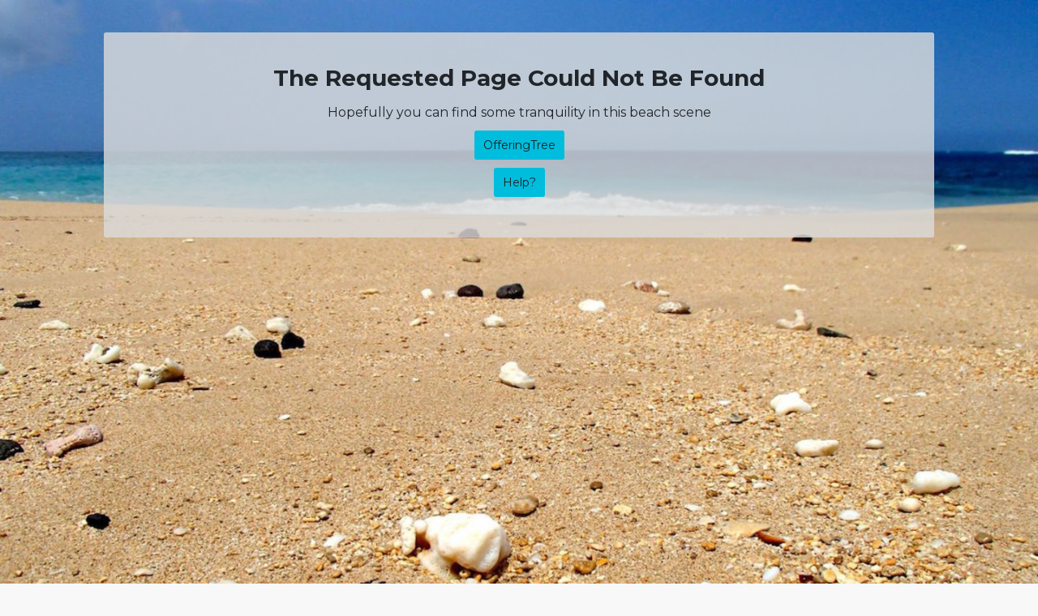

--- FILE ---
content_type: text/html; charset=utf-8
request_url: https://www.shamaniyoga.com/my-account/lost-password/
body_size: 40716
content:
<!doctype html>
<html>
<head>
	<!--	&lt;!&ndash; Latest compiled and minified CSS &ndash;&gt;-->
	<link rel="stylesheet" href="https://cdnjs.cloudflare.com/ajax/libs/bootstrap/4.6.2/css/bootstrap.min.css" integrity="sha512-rt/SrQ4UNIaGfDyEXZtNcyWvQeOq0QLygHluFQcSjaGB04IxWhal71tKuzP6K8eYXYB6vJV4pHkXcmFGGQ1/0w==" crossorigin="anonymous" referrerpolicy="no-referrer" />
	<link href="https://cdnjs.cloudflare.com/ajax/libs/font-awesome/4.3.0/css/font-awesome.css" rel="stylesheet" type="text/css">
	<link data-chunk="components-App-App-jsx" rel="preload" as="style" href="https://assets.offeringtree.com/offeringtree-client/public/static/web/82844-277208b3ddc89ed7bbbd.css">
<link data-chunk="components-App-App-jsx" rel="preload" as="style" href="https://assets.offeringtree.com/offeringtree-client/public/static/web/86243-b50a241c9c603bef876c.css">
<link data-chunk="components-App-App-jsx" rel="preload" as="style" href="https://assets.offeringtree.com/offeringtree-client/public/static/web/91451-e3c8a7347649533cc20c.css">
<link data-chunk="components-App-App-jsx" rel="preload" as="style" href="https://assets.offeringtree.com/offeringtree-client/public/static/web/39357-4948d838de8a5650b2e9.css">
<link data-chunk="components-App-App-jsx" rel="preload" as="style" href="https://assets.offeringtree.com/offeringtree-client/public/static/web/80125-31d6cfe0d16ae931b73c.css">
<link data-chunk="components-App-App-jsx" rel="preload" as="style" href="https://assets.offeringtree.com/offeringtree-client/public/static/web/34834-0feaea938a505752b71f.css">
<link data-chunk="components-App-App-jsx" rel="preload" as="style" href="https://assets.offeringtree.com/offeringtree-client/public/static/web/63919-cd10464f5a930ac36664.css">
<link data-chunk="components-App-App-jsx" rel="preload" as="style" href="https://assets.offeringtree.com/offeringtree-client/public/static/web/43367-2d04ef1943a1a8fd6eb3.css">
<link data-chunk="components-App-App-jsx" rel="preload" as="style" href="https://assets.offeringtree.com/offeringtree-client/public/static/web/87015-bc0ccde463ee1b0b46c2.css">
<link data-chunk="components-App-App-jsx" rel="preload" as="style" href="https://assets.offeringtree.com/offeringtree-client/public/static/web/46696-577875d7bac9974996ea.css">
<link data-chunk="components-App-App-jsx" rel="preload" as="style" href="https://assets.offeringtree.com/offeringtree-client/public/static/web/41277-e99375f63cf20be24799.css">
<link data-chunk="components-App-App-jsx" rel="preload" as="style" href="https://assets.offeringtree.com/offeringtree-client/public/static/web/88432-fb5b01a1d281ef3c1f3e.css">
<link data-chunk="components-App-App-jsx" rel="preload" as="style" href="https://assets.offeringtree.com/offeringtree-client/public/static/web/37590-a1e32f4644692c3bb0c1.css">
<link data-chunk="components-App-App-jsx" rel="preload" as="style" href="https://assets.offeringtree.com/offeringtree-client/public/static/web/61570-df0961e6040eaac80110.css">
<link data-chunk="components-App-App-jsx" rel="preload" as="style" href="https://assets.offeringtree.com/offeringtree-client/public/static/web/10074-e45d4e5b05e6944b460c.css">
<link data-chunk="components-App-App-jsx" rel="preload" as="style" href="https://assets.offeringtree.com/offeringtree-client/public/static/web/54926-1512403fba8681e87441.css">
<link data-chunk="components-App-App-jsx" rel="preload" as="style" href="https://assets.offeringtree.com/offeringtree-client/public/static/web/26798-245159bb4a8afd2f5ffc.css">
<link data-chunk="components-App-App-jsx" rel="preload" as="style" href="https://assets.offeringtree.com/offeringtree-client/public/static/web/40423-687a055ff2d1d1532ef6.css">
<link data-chunk="components-App-App-jsx" rel="preload" as="style" href="https://assets.offeringtree.com/offeringtree-client/public/static/web/50146-45bc2ed754fe739c6fb0.css">
<link data-chunk="components-App-App-jsx" rel="preload" as="style" href="https://assets.offeringtree.com/offeringtree-client/public/static/web/12265-6ddbf9417d557023dc0e.css">
<link data-chunk="components-App-App-jsx" rel="preload" as="style" href="https://assets.offeringtree.com/offeringtree-client/public/static/web/12499-2261f553f8d0525a2e47.css">
<link data-chunk="components-App-App-jsx" rel="preload" as="style" href="https://assets.offeringtree.com/offeringtree-client/public/static/web/58764-83519dc7cd0f378d46a1.css">
<link data-chunk="components-App-App-jsx" rel="preload" as="style" href="https://assets.offeringtree.com/offeringtree-client/public/static/web/4579-fde2e2995686e7b83209.css">
<link data-chunk="components-App-App-jsx" rel="preload" as="style" href="https://assets.offeringtree.com/offeringtree-client/public/static/web/90648-7b884de2cebb26ab7134.css">
<link data-chunk="components-App-App-jsx" rel="preload" as="style" href="https://assets.offeringtree.com/offeringtree-client/public/static/web/84330-386d2547460936885f09.css">
<link data-chunk="main" rel="preload" as="style" href="https://assets.offeringtree.com/offeringtree-client/public/static/web/main-d5db2c48-c70201e2d3b40d3834f3.css">
<link data-chunk="main" rel="preload" as="style" href="https://assets.offeringtree.com/offeringtree-client/public/static/web/main-c84a0f68-d32882b1280e912d39b0.css">
<link data-chunk="main" rel="preload" as="style" href="https://assets.offeringtree.com/offeringtree-client/public/static/web/main-c41feb9a-0fdc06b483bda8ee1c8a.css">
<link data-chunk="main" rel="preload" as="style" href="https://assets.offeringtree.com/offeringtree-client/public/static/web/main-8c363b40-3e8af8b510da9c4c2723.css">
<link data-chunk="main" rel="preload" as="style" href="https://assets.offeringtree.com/offeringtree-client/public/static/web/main-c911899c-7341098cc47a9ba11332.css">
<link data-chunk="main" rel="preload" as="style" href="https://assets.offeringtree.com/offeringtree-client/public/static/web/main-fe1828ed-79a8671aac7d293a6d75.css">
<link data-chunk="main" rel="preload" as="style" href="https://assets.offeringtree.com/offeringtree-client/public/static/web/main-bde52cb3-bde52cb3-90a9ebd3941ebac9b746.css">
<link data-chunk="main" rel="preload" as="style" href="https://assets.offeringtree.com/offeringtree-client/public/static/web/main-bde52cb3-a877a2c2-ce433059bbfde9722cbd.css">
<link data-chunk="main" rel="preload" as="style" href="https://assets.offeringtree.com/offeringtree-client/public/static/web/main-bde52cb3-ab015927-0dbda34e61429eaebd30.css">
<link data-chunk="main" rel="preload" as="style" href="https://assets.offeringtree.com/offeringtree-client/public/static/web/main-bde52cb3-def7d831-ffe2aa321f25466c00f4.css">
<link data-chunk="main" rel="preload" as="style" href="https://assets.offeringtree.com/offeringtree-client/public/static/web/main-bde52cb3-c712458c-37a1358dbf191fc00bb7.css">
<link data-chunk="main" rel="preload" as="style" href="https://assets.offeringtree.com/offeringtree-client/public/static/web/main-bde52cb3-b2cb5c92-293b7091543f4db93ead.css">
<link data-chunk="main" rel="preload" as="style" href="https://assets.offeringtree.com/offeringtree-client/public/static/web/main-b1ddef51-24460647cc277e268ba0.css">
<link data-chunk="main" rel="preload" as="style" href="https://assets.offeringtree.com/offeringtree-client/public/static/web/main-f79ba1c2-9b4ec93899cf2ec121a6.css">
<link data-chunk="main" rel="preload" as="style" href="https://assets.offeringtree.com/offeringtree-client/public/static/web/main-d7b7ca98-3d806de9dae48da344ea.css">
<link data-chunk="main" rel="preload" as="style" href="https://assets.offeringtree.com/offeringtree-client/public/static/web/main-86141b84-d3b79fd4236d9f433abe.css">
<link data-chunk="main" rel="preload" as="style" href="https://assets.offeringtree.com/offeringtree-client/public/static/web/main-6a4720ff-a5a39507efdf1f2a9fbb.css">
<link data-chunk="main" rel="preload" as="style" href="https://assets.offeringtree.com/offeringtree-client/public/static/web/main-d26eb120-b00995a33a06ba71debe.css">
<link data-chunk="main" rel="preload" as="style" href="https://assets.offeringtree.com/offeringtree-client/public/static/web/main-5bb4b0f1-f47d641d-5c80e7fe8fc49a2eeaec.css">
<link data-chunk="main" rel="preload" as="style" href="https://assets.offeringtree.com/offeringtree-client/public/static/web/main-87cb8c97-58060878f5048c03f234.css">
<link data-chunk="main" rel="preload" as="style" href="https://assets.offeringtree.com/offeringtree-client/public/static/web/main-b6fb572c-909148c5a517d8b53f5d.css">
<link data-chunk="main" rel="preload" as="script" href="https://assets.offeringtree.com/offeringtree-client/public/static/web/80952-7ae0dc8a94c48cc21818.js">
<link data-chunk="main" rel="preload" as="script" href="https://assets.offeringtree.com/offeringtree-client/public/static/web/22302-41a0e9a7d9a03706a39a.js">
<link data-chunk="main" rel="preload" as="script" href="https://assets.offeringtree.com/offeringtree-client/public/static/web/29072-0916e6c28e70fdaff1b5.js">
<link data-chunk="main" rel="preload" as="script" href="https://assets.offeringtree.com/offeringtree-client/public/static/web/1766-bfd87ffd0fdba91d880e.js">
<link data-chunk="main" rel="preload" as="script" href="https://assets.offeringtree.com/offeringtree-client/public/static/web/70582-e6e000b37d8a4cef1642.js">
<link data-chunk="main" rel="preload" as="script" href="https://assets.offeringtree.com/offeringtree-client/public/static/web/90008-ec2189eaa8b60c1e673e.js">
<link data-chunk="main" rel="preload" as="script" href="https://assets.offeringtree.com/offeringtree-client/public/static/web/42800-b279fb51583ba99e9c53.js">
<link data-chunk="main" rel="preload" as="script" href="https://assets.offeringtree.com/offeringtree-client/public/static/web/72505-482cc783c0a394b0590d.js">
<link data-chunk="main" rel="preload" as="script" href="https://assets.offeringtree.com/offeringtree-client/public/static/web/79159-48eaa3bbb0956cf3f3db.js">
<link data-chunk="main" rel="preload" as="script" href="https://assets.offeringtree.com/offeringtree-client/public/static/web/21255-27ea7b654d52012af1df.js">
<link data-chunk="main" rel="preload" as="script" href="https://assets.offeringtree.com/offeringtree-client/public/static/web/42125-12cfcfd66cae8bbe274f.js">
<link data-chunk="main" rel="preload" as="script" href="https://assets.offeringtree.com/offeringtree-client/public/static/web/84046-ac5e4ea1428f8562d0c2.js">
<link data-chunk="main" rel="preload" as="script" href="https://assets.offeringtree.com/offeringtree-client/public/static/web/47609-3760cf78745362e0a733.js">
<link data-chunk="main" rel="preload" as="script" href="https://assets.offeringtree.com/offeringtree-client/public/static/web/97369-2d910ecfb7e56ac77449.js">
<link data-chunk="main" rel="preload" as="script" href="https://assets.offeringtree.com/offeringtree-client/public/static/web/84644-861bb8b434b8ab123900.js">
<link data-chunk="main" rel="preload" as="script" href="https://assets.offeringtree.com/offeringtree-client/public/static/web/7957-45c25d25b4c0d0b3bcd7.js">
<link data-chunk="main" rel="preload" as="script" href="https://assets.offeringtree.com/offeringtree-client/public/static/web/1843-5b69a1e8372c19edda0b.js">
<link data-chunk="main" rel="preload" as="script" href="https://assets.offeringtree.com/offeringtree-client/public/static/web/80545-bc958db046ef132107c8.js">
<link data-chunk="main" rel="preload" as="script" href="https://assets.offeringtree.com/offeringtree-client/public/static/web/63772-d8e448e42cfff642e4c6.js">
<link data-chunk="main" rel="preload" as="script" href="https://assets.offeringtree.com/offeringtree-client/public/static/web/73265-06bae5950b9172bb9f77.js">
<link data-chunk="main" rel="preload" as="script" href="https://assets.offeringtree.com/offeringtree-client/public/static/web/40010-22185d42d5a37819494d.js">
<link data-chunk="main" rel="preload" as="script" href="https://assets.offeringtree.com/offeringtree-client/public/static/web/78449-28fd6bc409003dfae641.js">
<link data-chunk="main" rel="preload" as="script" href="https://assets.offeringtree.com/offeringtree-client/public/static/web/89668-cf8fd56f51fae317a4a0.js">
<link data-chunk="main" rel="preload" as="script" href="https://assets.offeringtree.com/offeringtree-client/public/static/web/46440-658d1db9fdfe48718290.js">
<link data-chunk="main" rel="preload" as="script" href="https://assets.offeringtree.com/offeringtree-client/public/static/web/63667-97bd69b22ba350b5702c.js">
<link data-chunk="main" rel="preload" as="script" href="https://assets.offeringtree.com/offeringtree-client/public/static/web/96820-b4b8914281d7f9f2ccfa.js">
<link data-chunk="main" rel="preload" as="script" href="https://assets.offeringtree.com/offeringtree-client/public/static/web/16367-e50d91530bbd48cd22f1.js">
<link data-chunk="main" rel="preload" as="script" href="https://assets.offeringtree.com/offeringtree-client/public/static/web/1410-5c766da3f1d675fe9115.js">
<link data-chunk="main" rel="preload" as="script" href="https://assets.offeringtree.com/offeringtree-client/public/static/web/45531-50566c851b9526c00434.js">
<link data-chunk="main" rel="preload" as="script" href="https://assets.offeringtree.com/offeringtree-client/public/static/web/86790-4f7fa06a52354027a58b.js">
<link data-chunk="main" rel="preload" as="script" href="https://assets.offeringtree.com/offeringtree-client/public/static/web/17000-64f31fd1c85ad1a1d179.js">
<link data-chunk="main" rel="preload" as="script" href="https://assets.offeringtree.com/offeringtree-client/public/static/web/22843-1593ef4109c5bb3090ef.js">
<link data-chunk="main" rel="preload" as="script" href="https://assets.offeringtree.com/offeringtree-client/public/static/web/30636-06e956424669261909bb.js">
<link data-chunk="main" rel="preload" as="script" href="https://assets.offeringtree.com/offeringtree-client/public/static/web/77302-eaa9835f8edf658e8930.js">
<link data-chunk="main" rel="preload" as="script" href="https://assets.offeringtree.com/offeringtree-client/public/static/web/2099-e1e3d0e994c816ddd46c.js">
<link data-chunk="main" rel="preload" as="script" href="https://assets.offeringtree.com/offeringtree-client/public/static/web/65657-8bae5b02a6b741448920.js">
<link data-chunk="main" rel="preload" as="script" href="https://assets.offeringtree.com/offeringtree-client/public/static/web/77176-af04a92546c59ef38633.js">
<link data-chunk="main" rel="preload" as="script" href="https://assets.offeringtree.com/offeringtree-client/public/static/web/18678-3cb455d88e3e44215b7a.js">
<link data-chunk="main" rel="preload" as="script" href="https://assets.offeringtree.com/offeringtree-client/public/static/web/38523-d0dcd5b0cfb1665e4fd0.js">
<link data-chunk="main" rel="preload" as="script" href="https://assets.offeringtree.com/offeringtree-client/public/static/web/2189-def0224177d05e582792.js">
<link data-chunk="main" rel="preload" as="script" href="https://assets.offeringtree.com/offeringtree-client/public/static/web/84013-2f7d71ac3812038f8e2d.js">
<link data-chunk="main" rel="preload" as="script" href="https://assets.offeringtree.com/offeringtree-client/public/static/web/81912-fcc7bc4f6ff53873b072.js">
<link data-chunk="main" rel="preload" as="script" href="https://assets.offeringtree.com/offeringtree-client/public/static/web/82819-906b17df2e9ad6fcacef.js">
<link data-chunk="main" rel="preload" as="script" href="https://assets.offeringtree.com/offeringtree-client/public/static/web/64171-d3493e9ea2ce0b416d5b.js">
<link data-chunk="main" rel="preload" as="script" href="https://assets.offeringtree.com/offeringtree-client/public/static/web/29637-adc819404bfe73e55943.js">
<link data-chunk="main" rel="preload" as="script" href="https://assets.offeringtree.com/offeringtree-client/public/static/web/77139-584ad87f338117932bc7.js">
<link data-chunk="main" rel="preload" as="script" href="https://assets.offeringtree.com/offeringtree-client/public/static/web/9925-f97b2f71e5bb5ac70eaf.js">
<link data-chunk="main" rel="preload" as="script" href="https://assets.offeringtree.com/offeringtree-client/public/static/web/49159-0860c9a6ccf769c30c7e.js">
<link data-chunk="main" rel="preload" as="script" href="https://assets.offeringtree.com/offeringtree-client/public/static/web/7799-b90f63db79f67346406a.js">
<link data-chunk="main" rel="preload" as="script" href="https://assets.offeringtree.com/offeringtree-client/public/static/web/15286-a43a30682c0d1d4138aa.js">
<link data-chunk="main" rel="preload" as="script" href="https://assets.offeringtree.com/offeringtree-client/public/static/web/86964-d2e0bdff18e2eaeda213.js">
<link data-chunk="main" rel="preload" as="script" href="https://assets.offeringtree.com/offeringtree-client/public/static/web/15673-b83b0fb78dda4b898859.js">
<link data-chunk="main" rel="preload" as="script" href="https://assets.offeringtree.com/offeringtree-client/public/static/web/20415-775dcc79535f34f82f36.js">
<link data-chunk="main" rel="preload" as="script" href="https://assets.offeringtree.com/offeringtree-client/public/static/web/5220-d5e6211dd02d2284c21b.js">
<link data-chunk="main" rel="preload" as="script" href="https://assets.offeringtree.com/offeringtree-client/public/static/web/9404-37dcd51bde6b4330c926.js">
<link data-chunk="main" rel="preload" as="script" href="https://assets.offeringtree.com/offeringtree-client/public/static/web/57638-4105740796616b7c0d34.js">
<link data-chunk="main" rel="preload" as="script" href="https://assets.offeringtree.com/offeringtree-client/public/static/web/73317-589bfdb4f73ac9e37cc4.js">
<link data-chunk="main" rel="preload" as="script" href="https://assets.offeringtree.com/offeringtree-client/public/static/web/61177-d29ab149071282c25c23.js">
<link data-chunk="main" rel="preload" as="script" href="https://assets.offeringtree.com/offeringtree-client/public/static/web/23184-5f5105f5c1215cccd117.js">
<link data-chunk="main" rel="preload" as="script" href="https://assets.offeringtree.com/offeringtree-client/public/static/web/55830-194784188c9b2a8e1be5.js">
<link data-chunk="main" rel="preload" as="script" href="https://assets.offeringtree.com/offeringtree-client/public/static/web/56708-b83f3473608e2c68bff2.js">
<link data-chunk="main" rel="preload" as="script" href="https://assets.offeringtree.com/offeringtree-client/public/static/web/7695-8a60bd5b7e5dc432426e.js">
<link data-chunk="main" rel="preload" as="script" href="https://assets.offeringtree.com/offeringtree-client/public/static/web/58097-f64c7d27767583683db3.js">
<link data-chunk="main" rel="preload" as="script" href="https://assets.offeringtree.com/offeringtree-client/public/static/web/74252-72daac31fad87cc25d0a.js">
<link data-chunk="main" rel="preload" as="script" href="https://assets.offeringtree.com/offeringtree-client/public/static/web/4649-468d527822704a8d091e.js">
<link data-chunk="main" rel="preload" as="script" href="https://assets.offeringtree.com/offeringtree-client/public/static/web/4996-e32436d1d78549aae2c8.js">
<link data-chunk="main" rel="preload" as="script" href="https://assets.offeringtree.com/offeringtree-client/public/static/web/2543-7a9a137195a94c74a717.js">
<link data-chunk="main" rel="preload" as="script" href="https://assets.offeringtree.com/offeringtree-client/public/static/web/77124-cf24c38f17cbb0e863f2.js">
<link data-chunk="main" rel="preload" as="script" href="https://assets.offeringtree.com/offeringtree-client/public/static/web/9737-1e5ec2d5ad3d9aec9582.js">
<link data-chunk="main" rel="preload" as="script" href="https://assets.offeringtree.com/offeringtree-client/public/static/web/38097-4c868709dc316d1a3e3f.js">
<link data-chunk="main" rel="preload" as="script" href="https://assets.offeringtree.com/offeringtree-client/public/static/web/97676-6d255e2331fb865825b9.js">
<link data-chunk="main" rel="preload" as="script" href="https://assets.offeringtree.com/offeringtree-client/public/static/web/4913-5435258e57511dc688d4.js">
<link data-chunk="main" rel="preload" as="script" href="https://assets.offeringtree.com/offeringtree-client/public/static/web/56049-2a40ef42e42db15b4e71.js">
<link data-chunk="main" rel="preload" as="script" href="https://assets.offeringtree.com/offeringtree-client/public/static/web/21681-bd6873d88e378c1cb1fc.js">
<link data-chunk="main" rel="preload" as="script" href="https://assets.offeringtree.com/offeringtree-client/public/static/web/42042-fad65ba78ca339a2526a.js">
<link data-chunk="main" rel="preload" as="script" href="https://assets.offeringtree.com/offeringtree-client/public/static/web/27073-f61255edf098209a60e6.js">
<link data-chunk="main" rel="preload" as="script" href="https://assets.offeringtree.com/offeringtree-client/public/static/web/95093-0edb43a637c04c9482f8.js">
<link data-chunk="main" rel="preload" as="script" href="https://assets.offeringtree.com/offeringtree-client/public/static/web/89761-237afc820217c41dd76b.js">
<link data-chunk="main" rel="preload" as="script" href="https://assets.offeringtree.com/offeringtree-client/public/static/web/88695-14cb289cbe3f73656c32.js">
<link data-chunk="main" rel="preload" as="script" href="https://assets.offeringtree.com/offeringtree-client/public/static/web/4441-ec3ab6e2ada6d5e93c0a.js">
<link data-chunk="main" rel="preload" as="script" href="https://assets.offeringtree.com/offeringtree-client/public/static/web/66297-86ee87b490a3dc05616a.js">
<link data-chunk="main" rel="preload" as="script" href="https://assets.offeringtree.com/offeringtree-client/public/static/web/26349-e546109d3e46e5b9142b.js">
<link data-chunk="main" rel="preload" as="script" href="https://assets.offeringtree.com/offeringtree-client/public/static/web/48687-f6c4083b01adb3208ebd.js">
<link data-chunk="main" rel="preload" as="script" href="https://assets.offeringtree.com/offeringtree-client/public/static/web/47456-5b9a944e9ccfcea9ac51.js">
<link data-chunk="main" rel="preload" as="script" href="https://assets.offeringtree.com/offeringtree-client/public/static/web/57746-8157284309536fd466ee.js">
<link data-chunk="main" rel="preload" as="script" href="https://assets.offeringtree.com/offeringtree-client/public/static/web/61834-0cb9be8b3d4015cdcc0a.js">
<link data-chunk="main" rel="preload" as="script" href="https://assets.offeringtree.com/offeringtree-client/public/static/web/72951-3d97fc629bcafe2e3ecd.js">
<link data-chunk="main" rel="preload" as="script" href="https://assets.offeringtree.com/offeringtree-client/public/static/web/36882-4ea90334d9269c5e54ee.js">
<link data-chunk="main" rel="preload" as="script" href="https://assets.offeringtree.com/offeringtree-client/public/static/web/39823-7c60ebc2b31b84a70bd5.js">
<link data-chunk="main" rel="preload" as="script" href="https://assets.offeringtree.com/offeringtree-client/public/static/web/56412-09c29f0e6b3dc8492595.js">
<link data-chunk="main" rel="preload" as="script" href="https://assets.offeringtree.com/offeringtree-client/public/static/web/8774-dfbfe617cc444d11eb37.js">
<link data-chunk="main" rel="preload" as="script" href="https://assets.offeringtree.com/offeringtree-client/public/static/web/90187-7702247736cb719a6d5e.js">
<link data-chunk="main" rel="preload" as="script" href="https://assets.offeringtree.com/offeringtree-client/public/static/web/36596-96b4c9f2ffd5526acb76.js">
<link data-chunk="main" rel="preload" as="script" href="https://assets.offeringtree.com/offeringtree-client/public/static/web/17882-b8cf310a62983f2f2ffb.js">
<link data-chunk="main" rel="preload" as="script" href="https://assets.offeringtree.com/offeringtree-client/public/static/web/17615-baec38d2afda6b34dfe4.js">
<link data-chunk="main" rel="preload" as="script" href="https://assets.offeringtree.com/offeringtree-client/public/static/web/72834-689cb89f6c83dd24bf03.js">
<link data-chunk="main" rel="preload" as="script" href="https://assets.offeringtree.com/offeringtree-client/public/static/web/72689-606bf30fe91e6d81202f.js">
<link data-chunk="main" rel="preload" as="script" href="https://assets.offeringtree.com/offeringtree-client/public/static/web/47380-e62dabd4d8a6b242f4c0.js">
<link data-chunk="main" rel="preload" as="script" href="https://assets.offeringtree.com/offeringtree-client/public/static/web/57951-fbcf5e46bb0ab79018ca.js">
<link data-chunk="main" rel="preload" as="script" href="https://assets.offeringtree.com/offeringtree-client/public/static/web/80284-373040706eb466963655.js">
<link data-chunk="main" rel="preload" as="script" href="https://assets.offeringtree.com/offeringtree-client/public/static/web/89379-24c8191914faa654a459.js">
<link data-chunk="main" rel="preload" as="script" href="https://assets.offeringtree.com/offeringtree-client/public/static/web/9761-032ff1b299d05335459b.js">
<link data-chunk="main" rel="preload" as="script" href="https://assets.offeringtree.com/offeringtree-client/public/static/web/3709-35c1f7e0fdfa9616bedd.js">
<link data-chunk="main" rel="preload" as="script" href="https://assets.offeringtree.com/offeringtree-client/public/static/web/12190-49b2463bff00831bf094.js">
<link data-chunk="main" rel="preload" as="script" href="https://assets.offeringtree.com/offeringtree-client/public/static/web/52663-20c441434d6e60549d91.js">
<link data-chunk="main" rel="preload" as="script" href="https://assets.offeringtree.com/offeringtree-client/public/static/web/87835-f58e04e3f92cfce71183.js">
<link data-chunk="main" rel="preload" as="script" href="https://assets.offeringtree.com/offeringtree-client/public/static/web/35188-5fd91fc193b7898bf05b.js">
<link data-chunk="main" rel="preload" as="script" href="https://assets.offeringtree.com/offeringtree-client/public/static/web/90852-5133f4c3812b68bda1e4.js">
<link data-chunk="main" rel="preload" as="script" href="https://assets.offeringtree.com/offeringtree-client/public/static/web/17316-669db2fd351a9df80618.js">
<link data-chunk="main" rel="preload" as="script" href="https://assets.offeringtree.com/offeringtree-client/public/static/web/31191-d08c76833b1cfe33437d.js">
<link data-chunk="main" rel="preload" as="script" href="https://assets.offeringtree.com/offeringtree-client/public/static/web/22551-24a12e43ec43db561581.js">
<link data-chunk="main" rel="preload" as="script" href="https://assets.offeringtree.com/offeringtree-client/public/static/web/36561-6f4d4f165f6e5b70f2e0.js">
<link data-chunk="main" rel="preload" as="script" href="https://assets.offeringtree.com/offeringtree-client/public/static/web/91856-c655d3a1e42c38dab933.js">
<link data-chunk="main" rel="preload" as="script" href="https://assets.offeringtree.com/offeringtree-client/public/static/web/84956-baa4f145b13ee808a34a.js">
<link data-chunk="main" rel="preload" as="script" href="https://assets.offeringtree.com/offeringtree-client/public/static/web/98027-0c5f83f19962c46eaca7.js">
<link data-chunk="main" rel="preload" as="script" href="https://assets.offeringtree.com/offeringtree-client/public/static/web/59879-e18f8b698dbbdb2c971b.js">
<link data-chunk="main" rel="preload" as="script" href="https://assets.offeringtree.com/offeringtree-client/public/static/web/13654-180962d37daeded03a3c.js">
<link data-chunk="main" rel="preload" as="script" href="https://assets.offeringtree.com/offeringtree-client/public/static/web/86177-794b617ff0c0c55f5be5.js">
<link data-chunk="main" rel="preload" as="script" href="https://assets.offeringtree.com/offeringtree-client/public/static/web/53610-16769589006c3e1f75a7.js">
<link data-chunk="main" rel="preload" as="script" href="https://assets.offeringtree.com/offeringtree-client/public/static/web/12897-c261e0359aa5a0774a01.js">
<link data-chunk="main" rel="preload" as="script" href="https://assets.offeringtree.com/offeringtree-client/public/static/web/5409-b77a7bc1f685469fca23.js">
<link data-chunk="main" rel="preload" as="script" href="https://assets.offeringtree.com/offeringtree-client/public/static/web/9738-adeab3d397b6cd9b8cb9.js">
<link data-chunk="main" rel="preload" as="script" href="https://assets.offeringtree.com/offeringtree-client/public/static/web/3457-f3608f3ee705e92eaa2f.js">
<link data-chunk="main" rel="preload" as="script" href="https://assets.offeringtree.com/offeringtree-client/public/static/web/7202-3652ed1be353244b9e4c.js">
<link data-chunk="main" rel="preload" as="script" href="https://assets.offeringtree.com/offeringtree-client/public/static/web/47150-8287141709a8bb77c7db.js">
<link data-chunk="main" rel="preload" as="script" href="https://assets.offeringtree.com/offeringtree-client/public/static/web/15831-693634697de79118671c.js">
<link data-chunk="main" rel="preload" as="script" href="https://assets.offeringtree.com/offeringtree-client/public/static/web/main-ad3c216c-a51ad2d94b9734eb4569.js">
<link data-chunk="main" rel="preload" as="script" href="https://assets.offeringtree.com/offeringtree-client/public/static/web/main-5bb4b0f1-f47d641d-3e5b6c2dfbeabd6fd96e.js">
<link data-chunk="main" rel="preload" as="script" href="https://assets.offeringtree.com/offeringtree-client/public/static/web/main-5bb4b0f1-5bb4b0f1-398ec7270034a91d49cb.js">
<link data-chunk="main" rel="preload" as="script" href="https://assets.offeringtree.com/offeringtree-client/public/static/web/main-ffab7805-fcb912ff7df300c6e31f.js">
<link data-chunk="main" rel="preload" as="script" href="https://assets.offeringtree.com/offeringtree-client/public/static/web/main-7e4d15bd-729ed779517ced37405c.js">
<link data-chunk="main" rel="preload" as="script" href="https://assets.offeringtree.com/offeringtree-client/public/static/web/main-33b9b553-5bc12499c91d46ea7650.js">
<link data-chunk="main" rel="preload" as="script" href="https://assets.offeringtree.com/offeringtree-client/public/static/web/main-1ff9fb53-4943cc63677b430cb658.js">
<link data-chunk="main" rel="preload" as="script" href="https://assets.offeringtree.com/offeringtree-client/public/static/web/main-d49e33bc-28d759bebcaa4c6c7e0a.js">
<link data-chunk="main" rel="preload" as="script" href="https://assets.offeringtree.com/offeringtree-client/public/static/web/main-cac5be8c-470a28f48b6199b36129.js">
<link data-chunk="main" rel="preload" as="script" href="https://assets.offeringtree.com/offeringtree-client/public/static/web/main-91e717a3-7bf11b31620504b4a703.js">
<link data-chunk="main" rel="preload" as="script" href="https://assets.offeringtree.com/offeringtree-client/public/static/web/main-a26e2ba3-3dee1f13f6b2ccbb2cbd.js">
<link data-chunk="main" rel="preload" as="script" href="https://assets.offeringtree.com/offeringtree-client/public/static/web/main-5da1ce32-782c80e157cde89ee0b0.js">
<link data-chunk="main" rel="preload" as="script" href="https://assets.offeringtree.com/offeringtree-client/public/static/web/main-5cf0e083-416c3c378dd10b73fcf3.js">
<link data-chunk="main" rel="preload" as="script" href="https://assets.offeringtree.com/offeringtree-client/public/static/web/main-309e2428-8448477c88a52f4b73d3.js">
<link data-chunk="main" rel="preload" as="script" href="https://assets.offeringtree.com/offeringtree-client/public/static/web/main-83472ac8-843eac1820dcfa346c4d.js">
<link data-chunk="main" rel="preload" as="script" href="https://assets.offeringtree.com/offeringtree-client/public/static/web/main-f72dd6b9-d14587a60ecee7923c3c.js">
<link data-chunk="main" rel="preload" as="script" href="https://assets.offeringtree.com/offeringtree-client/public/static/web/main-dcab6fb1-c6bd21e2b225d84fec0f.js">
<link data-chunk="components-App-App-jsx" rel="preload" as="script" href="https://assets.offeringtree.com/offeringtree-client/public/static/web/28293-c637178a9e9973660fea.js">
<link data-chunk="components-App-App-jsx" rel="preload" as="script" href="https://assets.offeringtree.com/offeringtree-client/public/static/web/1706-e2f8e74892ad31e01750.js">
<link data-chunk="components-App-App-jsx" rel="preload" as="script" href="https://assets.offeringtree.com/offeringtree-client/public/static/web/91234-4351b86dd074fe62bb18.js">
<link data-chunk="components-App-App-jsx" rel="preload" as="script" href="https://assets.offeringtree.com/offeringtree-client/public/static/web/83233-0953d22bb2f4ee8ef883.js">
<link data-chunk="components-App-App-jsx" rel="preload" as="script" href="https://assets.offeringtree.com/offeringtree-client/public/static/web/55556-5d32e5bef0b8fef7d23b.js">
<link data-chunk="components-App-App-jsx" rel="preload" as="script" href="https://assets.offeringtree.com/offeringtree-client/public/static/web/69318-886ab0022af9f8dea8c8.js">
<link data-chunk="components-App-App-jsx" rel="preload" as="script" href="https://assets.offeringtree.com/offeringtree-client/public/static/web/70321-f5cb0832fdff817c8d87.js">
<link data-chunk="components-App-App-jsx" rel="preload" as="script" href="https://assets.offeringtree.com/offeringtree-client/public/static/web/77153-64c566efa5e8cadd7c9a.js">
<link data-chunk="components-App-App-jsx" rel="preload" as="script" href="https://assets.offeringtree.com/offeringtree-client/public/static/web/5679-41b2fc4851396914a065.js">
<link data-chunk="components-App-App-jsx" rel="preload" as="script" href="https://assets.offeringtree.com/offeringtree-client/public/static/web/33638-7e9d0b76bd643852d547.js">
<link data-chunk="components-App-App-jsx" rel="preload" as="script" href="https://assets.offeringtree.com/offeringtree-client/public/static/web/71628-2c38dad743f8cf06f37f.js">
<link data-chunk="components-App-App-jsx" rel="preload" as="script" href="https://assets.offeringtree.com/offeringtree-client/public/static/web/86531-ce54ea71704a25555c49.js">
<link data-chunk="components-App-App-jsx" rel="preload" as="script" href="https://assets.offeringtree.com/offeringtree-client/public/static/web/43247-f0442b2dbcbdbdb97218.js">
<link data-chunk="components-App-App-jsx" rel="preload" as="script" href="https://assets.offeringtree.com/offeringtree-client/public/static/web/20233-876e3fcc7958da32ebc2.js">
<link data-chunk="components-App-App-jsx" rel="preload" as="script" href="https://assets.offeringtree.com/offeringtree-client/public/static/web/75983-ad287231fd8c7b5ea22c.js">
<link data-chunk="components-App-App-jsx" rel="preload" as="script" href="https://assets.offeringtree.com/offeringtree-client/public/static/web/99514-d0bab4accbd1b887908c.js">
<link data-chunk="components-App-App-jsx" rel="preload" as="script" href="https://assets.offeringtree.com/offeringtree-client/public/static/web/99167-c7af2f74d4c2dd78caf4.js">
<link data-chunk="components-App-App-jsx" rel="preload" as="script" href="https://assets.offeringtree.com/offeringtree-client/public/static/web/70041-ecda494654e5bd572c02.js">
<link data-chunk="components-App-App-jsx" rel="preload" as="script" href="https://assets.offeringtree.com/offeringtree-client/public/static/web/7352-445c23f55795a7fe91aa.js">
<link data-chunk="components-App-App-jsx" rel="preload" as="script" href="https://assets.offeringtree.com/offeringtree-client/public/static/web/55033-1fffc9935ec79f0a6bf8.js">
<link data-chunk="components-App-App-jsx" rel="preload" as="script" href="https://assets.offeringtree.com/offeringtree-client/public/static/web/97053-44001c9c8cc55c4e2758.js">
<link data-chunk="components-App-App-jsx" rel="preload" as="script" href="https://assets.offeringtree.com/offeringtree-client/public/static/web/72760-d23d05cdd4eb6901321c.js">
<link data-chunk="components-App-App-jsx" rel="preload" as="script" href="https://assets.offeringtree.com/offeringtree-client/public/static/web/69061-4d134fb3a68d965b0492.js">
<link data-chunk="components-App-App-jsx" rel="preload" as="script" href="https://assets.offeringtree.com/offeringtree-client/public/static/web/10276-cfca6957da82ced2e00c.js">
<link data-chunk="components-App-App-jsx" rel="preload" as="script" href="https://assets.offeringtree.com/offeringtree-client/public/static/web/8491-728adf29ac81c18a38ad.js">
<link data-chunk="components-App-App-jsx" rel="preload" as="script" href="https://assets.offeringtree.com/offeringtree-client/public/static/web/41023-ef55fc9af47507401a80.js">
<link data-chunk="components-App-App-jsx" rel="preload" as="script" href="https://assets.offeringtree.com/offeringtree-client/public/static/web/67243-60464df7595290f97289.js">
<link data-chunk="components-App-App-jsx" rel="preload" as="script" href="https://assets.offeringtree.com/offeringtree-client/public/static/web/48636-286021f03d0a88406099.js">
<link data-chunk="components-App-App-jsx" rel="preload" as="script" href="https://assets.offeringtree.com/offeringtree-client/public/static/web/14192-e7a01e87ed27f6777ce1.js">
<link data-chunk="components-App-App-jsx" rel="preload" as="script" href="https://assets.offeringtree.com/offeringtree-client/public/static/web/15237-ecbae9f82667e826e050.js">
<link data-chunk="components-App-App-jsx" rel="preload" as="script" href="https://assets.offeringtree.com/offeringtree-client/public/static/web/22037-f4ebcd9d08a7d10b435f.js">
<link data-chunk="components-App-App-jsx" rel="preload" as="script" href="https://assets.offeringtree.com/offeringtree-client/public/static/web/13110-cb7d8abcb99856a96f0c.js">
<link data-chunk="components-App-App-jsx" rel="preload" as="script" href="https://assets.offeringtree.com/offeringtree-client/public/static/web/75214-0376c0d863480e575856.js">
<link data-chunk="components-App-App-jsx" rel="preload" as="script" href="https://assets.offeringtree.com/offeringtree-client/public/static/web/29518-6a9d1329a081bfc2a37d.js">
<link data-chunk="components-App-App-jsx" rel="preload" as="script" href="https://assets.offeringtree.com/offeringtree-client/public/static/web/92046-33e61a241828d36d14c0.js">
<link data-chunk="components-App-App-jsx" rel="preload" as="script" href="https://assets.offeringtree.com/offeringtree-client/public/static/web/31922-2e9b16f49f66adb8a8b2.js">
<link data-chunk="components-App-App-jsx" rel="preload" as="script" href="https://assets.offeringtree.com/offeringtree-client/public/static/web/57403-b6b260b24ee76df1f9bb.js">
<link data-chunk="components-App-App-jsx" rel="preload" as="script" href="https://assets.offeringtree.com/offeringtree-client/public/static/web/85366-0e8e1ddaec8e3633a403.js">
<link data-chunk="components-App-App-jsx" rel="preload" as="script" href="https://assets.offeringtree.com/offeringtree-client/public/static/web/67460-9226eb3aa9771c11c6d2.js">
<link data-chunk="components-App-App-jsx" rel="preload" as="script" href="https://assets.offeringtree.com/offeringtree-client/public/static/web/96561-7f438f25406201c60964.js">
<link data-chunk="components-App-App-jsx" rel="preload" as="script" href="https://assets.offeringtree.com/offeringtree-client/public/static/web/75212-13b14b29f76cb80aa2ab.js">
<link data-chunk="components-App-App-jsx" rel="preload" as="script" href="https://assets.offeringtree.com/offeringtree-client/public/static/web/46064-8e7873d41bc3f3f9d12b.js">
<link data-chunk="components-App-App-jsx" rel="preload" as="script" href="https://assets.offeringtree.com/offeringtree-client/public/static/web/71571-5573646e19778e1eef89.js">
<link data-chunk="components-App-App-jsx" rel="preload" as="script" href="https://assets.offeringtree.com/offeringtree-client/public/static/web/22796-dccf82fa823b46e38b0c.js">
<link data-chunk="components-App-App-jsx" rel="preload" as="script" href="https://assets.offeringtree.com/offeringtree-client/public/static/web/40488-7a37cc919eaf444f71d7.js">
<link data-chunk="components-App-App-jsx" rel="preload" as="script" href="https://assets.offeringtree.com/offeringtree-client/public/static/web/80521-bffecbbb305b480c8797.js">
<link data-chunk="components-App-App-jsx" rel="preload" as="script" href="https://assets.offeringtree.com/offeringtree-client/public/static/web/66358-813810aa717c534956ca.js">
<link data-chunk="components-App-App-jsx" rel="preload" as="script" href="https://assets.offeringtree.com/offeringtree-client/public/static/web/94273-fced37c9c31aaabd6b96.js">
<link data-chunk="components-App-App-jsx" rel="preload" as="script" href="https://assets.offeringtree.com/offeringtree-client/public/static/web/92359-aa843fd493358e4ac697.js">
<link data-chunk="components-App-App-jsx" rel="preload" as="script" href="https://assets.offeringtree.com/offeringtree-client/public/static/web/77712-7f338937ffcd4d0f8d4c.js">
<link data-chunk="components-App-App-jsx" rel="preload" as="script" href="https://assets.offeringtree.com/offeringtree-client/public/static/web/42225-c8f8750085fe1f2f434c.js">
<link data-chunk="components-App-App-jsx" rel="preload" as="script" href="https://assets.offeringtree.com/offeringtree-client/public/static/web/3656-d5f7dc050ac3400f3c2e.js">
<link data-chunk="components-App-App-jsx" rel="preload" as="script" href="https://assets.offeringtree.com/offeringtree-client/public/static/web/16184-f95ea29169efb27ed55e.js">
<link data-chunk="components-App-App-jsx" rel="preload" as="script" href="https://assets.offeringtree.com/offeringtree-client/public/static/web/22811-9e212a17a76372704bc3.js">
<link data-chunk="components-App-App-jsx" rel="preload" as="script" href="https://assets.offeringtree.com/offeringtree-client/public/static/web/38262-7374cab83ae5ad6bb1a4.js">
<link data-chunk="components-App-App-jsx" rel="preload" as="script" href="https://assets.offeringtree.com/offeringtree-client/public/static/web/33380-b461cf4c04d7f77ebb09.js">
<link data-chunk="components-App-App-jsx" rel="preload" as="script" href="https://assets.offeringtree.com/offeringtree-client/public/static/web/1575-1aab34864f38101f4648.js">
<link data-chunk="components-App-App-jsx" rel="preload" as="script" href="https://assets.offeringtree.com/offeringtree-client/public/static/web/33149-8a33de763209be6c2092.js">
<link data-chunk="components-App-App-jsx" rel="preload" as="script" href="https://assets.offeringtree.com/offeringtree-client/public/static/web/20487-d151bb07e86ba43a9184.js">
<link data-chunk="components-App-App-jsx" rel="preload" as="script" href="https://assets.offeringtree.com/offeringtree-client/public/static/web/7513-65956fec59a03b499382.js">
<link data-chunk="components-App-App-jsx" rel="preload" as="script" href="https://assets.offeringtree.com/offeringtree-client/public/static/web/93743-43f8aaf162dec77cdc6f.js">
<link data-chunk="components-App-App-jsx" rel="preload" as="script" href="https://assets.offeringtree.com/offeringtree-client/public/static/web/81385-5cfba7c73fbcc8a33c93.js">
<link data-chunk="components-App-App-jsx" rel="preload" as="script" href="https://assets.offeringtree.com/offeringtree-client/public/static/web/18775-66d43dc98f2b21fb4ada.js">
<link data-chunk="components-App-App-jsx" rel="preload" as="script" href="https://assets.offeringtree.com/offeringtree-client/public/static/web/70658-5f1707e21cd1a042d7a4.js">
<link data-chunk="components-App-App-jsx" rel="preload" as="script" href="https://assets.offeringtree.com/offeringtree-client/public/static/web/81223-92fb10a6620c263449f7.js">
<link data-chunk="components-App-App-jsx" rel="preload" as="script" href="https://assets.offeringtree.com/offeringtree-client/public/static/web/74905-9f005538cc6d6ca11a00.js">
<link data-chunk="components-App-App-jsx" rel="preload" as="script" href="https://assets.offeringtree.com/offeringtree-client/public/static/web/77887-f1d95ece23ab7aae0b56.js">
<link data-chunk="components-App-App-jsx" rel="preload" as="script" href="https://assets.offeringtree.com/offeringtree-client/public/static/web/69931-cafc12a48f7ea2cad8f8.js">
<link data-chunk="components-App-App-jsx" rel="preload" as="script" href="https://assets.offeringtree.com/offeringtree-client/public/static/web/69101-c1b21300049c0eeed34b.js">
<link data-chunk="components-App-App-jsx" rel="preload" as="script" href="https://assets.offeringtree.com/offeringtree-client/public/static/web/87960-2e274c1c862e582fd9c8.js">
<link data-chunk="components-App-App-jsx" rel="preload" as="script" href="https://assets.offeringtree.com/offeringtree-client/public/static/web/64552-efad6f3c9c167b7d9cf0.js">
<link data-chunk="components-App-App-jsx" rel="preload" as="script" href="https://assets.offeringtree.com/offeringtree-client/public/static/web/34575-d3c1d02ac084e65a011e.js">
<link data-chunk="components-App-App-jsx" rel="preload" as="script" href="https://assets.offeringtree.com/offeringtree-client/public/static/web/61814-ca49605415fce93b411f.js">
<link data-chunk="components-App-App-jsx" rel="preload" as="script" href="https://assets.offeringtree.com/offeringtree-client/public/static/web/51639-79c5012ae24101d677b7.js">
<link data-chunk="components-App-App-jsx" rel="preload" as="script" href="https://assets.offeringtree.com/offeringtree-client/public/static/web/64504-08d0231120c5ed0479d4.js">
<link data-chunk="components-App-App-jsx" rel="preload" as="script" href="https://assets.offeringtree.com/offeringtree-client/public/static/web/42657-86e2cfce46768c62fb57.js">
<link data-chunk="components-App-App-jsx" rel="preload" as="script" href="https://assets.offeringtree.com/offeringtree-client/public/static/web/5464-3b5d6c0b7cbff316e3ac.js">
<link data-chunk="components-App-App-jsx" rel="preload" as="script" href="https://assets.offeringtree.com/offeringtree-client/public/static/web/43016-fe82a92ad6129b4ff15b.js">
<link data-chunk="components-App-App-jsx" rel="preload" as="script" href="https://assets.offeringtree.com/offeringtree-client/public/static/web/50392-40ff5a65971cb91808fd.js">
<link data-chunk="components-App-App-jsx" rel="preload" as="script" href="https://assets.offeringtree.com/offeringtree-client/public/static/web/94478-17aed5fec1732bbd587f.js">
<link data-chunk="components-App-App-jsx" rel="preload" as="script" href="https://assets.offeringtree.com/offeringtree-client/public/static/web/89095-5dee67a7361ae7e8547e.js">
<link data-chunk="components-App-App-jsx" rel="preload" as="script" href="https://assets.offeringtree.com/offeringtree-client/public/static/web/62935-54dd6f9bcb750f714100.js">
<link data-chunk="components-App-App-jsx" rel="preload" as="script" href="https://assets.offeringtree.com/offeringtree-client/public/static/web/78872-97096545db4376d97c71.js">
<link data-chunk="components-App-App-jsx" rel="preload" as="script" href="https://assets.offeringtree.com/offeringtree-client/public/static/web/32084-28ebea013e8ca0e5403f.js">
<link data-chunk="components-App-App-jsx" rel="preload" as="script" href="https://assets.offeringtree.com/offeringtree-client/public/static/web/13068-a8308af31e6822896aa3.js">
<link data-chunk="components-App-App-jsx" rel="preload" as="script" href="https://assets.offeringtree.com/offeringtree-client/public/static/web/82801-cf4d12788d44b395dac9.js">
<link data-chunk="components-App-App-jsx" rel="preload" as="script" href="https://assets.offeringtree.com/offeringtree-client/public/static/web/64516-8aebfa9da68415bc1774.js">
<link data-chunk="components-App-App-jsx" rel="preload" as="script" href="https://assets.offeringtree.com/offeringtree-client/public/static/web/5851-24ae1e144fb42ad724c8.js">
<link data-chunk="components-App-App-jsx" rel="preload" as="script" href="https://assets.offeringtree.com/offeringtree-client/public/static/web/20607-c4ba72a74f3bc06448cd.js">
<link data-chunk="components-App-App-jsx" rel="preload" as="script" href="https://assets.offeringtree.com/offeringtree-client/public/static/web/33502-39fd7fefb94a80083bb7.js">
<link data-chunk="components-App-App-jsx" rel="preload" as="script" href="https://assets.offeringtree.com/offeringtree-client/public/static/web/77777-5169aaebf29cf3e7551f.js">
<link data-chunk="components-App-App-jsx" rel="preload" as="script" href="https://assets.offeringtree.com/offeringtree-client/public/static/web/88044-0f7fe11bda3c53d52c38.js">
<link data-chunk="components-App-App-jsx" rel="preload" as="script" href="https://assets.offeringtree.com/offeringtree-client/public/static/web/91015-89e50cd2587749a0166e.js">
<link data-chunk="components-App-App-jsx" rel="preload" as="script" href="https://assets.offeringtree.com/offeringtree-client/public/static/web/96135-755ead88877ef7d62897.js">
<link data-chunk="components-App-App-jsx" rel="preload" as="script" href="https://assets.offeringtree.com/offeringtree-client/public/static/web/15600-ea12f6d71862007b1c66.js">
<link data-chunk="components-App-App-jsx" rel="preload" as="script" href="https://assets.offeringtree.com/offeringtree-client/public/static/web/34248-19131d4e34457a703c24.js">
<link data-chunk="components-App-App-jsx" rel="preload" as="script" href="https://assets.offeringtree.com/offeringtree-client/public/static/web/85305-8130b78b30812dddcfe6.js">
<link data-chunk="components-App-App-jsx" rel="preload" as="script" href="https://assets.offeringtree.com/offeringtree-client/public/static/web/11999-dc552ce86548ba5857d9.js">
<link data-chunk="components-App-App-jsx" rel="preload" as="script" href="https://assets.offeringtree.com/offeringtree-client/public/static/web/88970-21786f2e78bd84bb81c7.js">
<link data-chunk="components-App-App-jsx" rel="preload" as="script" href="https://assets.offeringtree.com/offeringtree-client/public/static/web/13961-7a6c3343a235defeacc6.js">
<link data-chunk="components-App-App-jsx" rel="preload" as="script" href="https://assets.offeringtree.com/offeringtree-client/public/static/web/8969-010b4761421f455d4a6b.js">
<link data-chunk="components-App-App-jsx" rel="preload" as="script" href="https://assets.offeringtree.com/offeringtree-client/public/static/web/52504-410104b386dcfe35c1fb.js">
<link data-chunk="components-App-App-jsx" rel="preload" as="script" href="https://assets.offeringtree.com/offeringtree-client/public/static/web/49891-16074d98512b28474122.js">
<link data-chunk="components-App-App-jsx" rel="preload" as="script" href="https://assets.offeringtree.com/offeringtree-client/public/static/web/25060-18417350ae22d0084485.js">
<link data-chunk="components-App-App-jsx" rel="preload" as="script" href="https://assets.offeringtree.com/offeringtree-client/public/static/web/90648-1afcdd047e2e9b287108.js">
<link data-chunk="components-App-App-jsx" rel="preload" as="script" href="https://assets.offeringtree.com/offeringtree-client/public/static/web/42791-b6135ab1598249ae7b2e.js">
<link data-chunk="components-App-App-jsx" rel="preload" as="script" href="https://assets.offeringtree.com/offeringtree-client/public/static/web/84543-b62fdc7f964d493460a4.js">
<link data-chunk="components-App-App-jsx" rel="preload" as="script" href="https://assets.offeringtree.com/offeringtree-client/public/static/web/56848-1fba808874661aed5824.js">
<link data-chunk="components-App-App-jsx" rel="preload" as="script" href="https://assets.offeringtree.com/offeringtree-client/public/static/web/30261-492f3ebacfe18f2b08c6.js">
<link data-chunk="components-App-App-jsx" rel="preload" as="script" href="https://assets.offeringtree.com/offeringtree-client/public/static/web/30776-f4c02e911969334d95e0.js">
<link data-chunk="components-App-App-jsx" rel="preload" as="script" href="https://assets.offeringtree.com/offeringtree-client/public/static/web/12664-a6294ac6304a29097341.js">
<link data-chunk="components-App-App-jsx" rel="preload" as="script" href="https://assets.offeringtree.com/offeringtree-client/public/static/web/88304-5bee29a20b618c98ceaf.js">
<link data-chunk="components-App-App-jsx" rel="preload" as="script" href="https://assets.offeringtree.com/offeringtree-client/public/static/web/24117-604ad14274e28fb5fbb1.js">
<link data-chunk="components-App-App-jsx" rel="preload" as="script" href="https://assets.offeringtree.com/offeringtree-client/public/static/web/48855-e56a8e1bc9de577d28ee.js">
<link data-chunk="components-App-App-jsx" rel="preload" as="script" href="https://assets.offeringtree.com/offeringtree-client/public/static/web/28740-5dc5fc2183cb3c8b6984.js">
<link data-chunk="components-App-App-jsx" rel="preload" as="script" href="https://assets.offeringtree.com/offeringtree-client/public/static/web/60361-aa5d75148295336288e6.js">
<link data-chunk="components-App-App-jsx" rel="preload" as="script" href="https://assets.offeringtree.com/offeringtree-client/public/static/web/87411-9a6344c9d6e789e45da2.js">
<link data-chunk="components-App-App-jsx" rel="preload" as="script" href="https://assets.offeringtree.com/offeringtree-client/public/static/web/66105-4c0855563ece256bf970.js">
<link data-chunk="components-App-App-jsx" rel="preload" as="script" href="https://assets.offeringtree.com/offeringtree-client/public/static/web/22841-173ae1c2a192c459e64d.js">
<link data-chunk="components-App-App-jsx" rel="preload" as="script" href="https://assets.offeringtree.com/offeringtree-client/public/static/web/76779-de85c6996fe4be2d91d1.js">
<link data-chunk="components-App-App-jsx" rel="preload" as="script" href="https://assets.offeringtree.com/offeringtree-client/public/static/web/65195-3ecd581d74f2c9f2b029.js">
<link data-chunk="components-App-App-jsx" rel="preload" as="script" href="https://assets.offeringtree.com/offeringtree-client/public/static/web/75195-8bc0d3b9e1e71c20fae7.js">
<link data-chunk="components-App-App-jsx" rel="preload" as="script" href="https://assets.offeringtree.com/offeringtree-client/public/static/web/9971-4c7007b9b4029cebd126.js">
<link data-chunk="components-App-App-jsx" rel="preload" as="script" href="https://assets.offeringtree.com/offeringtree-client/public/static/web/6518-eadc68bb0abf1bb2530c.js">
<link data-chunk="components-App-App-jsx" rel="preload" as="script" href="https://assets.offeringtree.com/offeringtree-client/public/static/web/73909-f887d372efc8b22f6581.js">
<link data-chunk="components-App-App-jsx" rel="preload" as="script" href="https://assets.offeringtree.com/offeringtree-client/public/static/web/57436-d380ae0f9db6d9afc54d.js">
<link data-chunk="components-App-App-jsx" rel="preload" as="script" href="https://assets.offeringtree.com/offeringtree-client/public/static/web/69992-90071e210952eafbb6a3.js">
<link data-chunk="components-App-App-jsx" rel="preload" as="script" href="https://assets.offeringtree.com/offeringtree-client/public/static/web/46331-0aaacf328554b620e9ef.js">
<link data-chunk="components-App-App-jsx" rel="preload" as="script" href="https://assets.offeringtree.com/offeringtree-client/public/static/web/12482-6d20ddaab605ca482c53.js">
<link data-chunk="components-App-App-jsx" rel="preload" as="script" href="https://assets.offeringtree.com/offeringtree-client/public/static/web/7331-e8e217516f84f50330a5.js">
<link data-chunk="components-App-App-jsx" rel="preload" as="script" href="https://assets.offeringtree.com/offeringtree-client/public/static/web/24543-dc2d5f1befd60789856b.js">
<link data-chunk="components-App-App-jsx" rel="preload" as="script" href="https://assets.offeringtree.com/offeringtree-client/public/static/web/88318-879d05076546039581d9.js">
<link data-chunk="components-App-App-jsx" rel="preload" as="script" href="https://assets.offeringtree.com/offeringtree-client/public/static/web/12617-34eb8c738742221b79bd.js">
<link data-chunk="components-App-App-jsx" rel="preload" as="script" href="https://assets.offeringtree.com/offeringtree-client/public/static/web/90607-0c0f1477a21b3578b817.js">
<link data-chunk="components-App-App-jsx" rel="preload" as="script" href="https://assets.offeringtree.com/offeringtree-client/public/static/web/34652-d6b71febe20fb4ab96ea.js">
<link data-chunk="components-App-App-jsx" rel="preload" as="script" href="https://assets.offeringtree.com/offeringtree-client/public/static/web/24527-e330a504eaf5610e8256.js">
<link data-chunk="components-App-App-jsx" rel="preload" as="script" href="https://assets.offeringtree.com/offeringtree-client/public/static/web/83815-41c4d3a180f666519969.js">
<link data-chunk="components-App-App-jsx" rel="preload" as="script" href="https://assets.offeringtree.com/offeringtree-client/public/static/web/70655-357e8c552789af7e0856.js">
<link data-chunk="components-App-App-jsx" rel="preload" as="script" href="https://assets.offeringtree.com/offeringtree-client/public/static/web/50210-dc1f724a058c0a47893e.js">
<link data-chunk="components-App-App-jsx" rel="preload" as="script" href="https://assets.offeringtree.com/offeringtree-client/public/static/web/47663-bb7e55d93dc10644b49b.js">
<link data-chunk="components-App-App-jsx" rel="preload" as="script" href="https://assets.offeringtree.com/offeringtree-client/public/static/web/91069-c2c38945017c121a3c46.js">
<link data-chunk="components-App-App-jsx" rel="preload" as="script" href="https://assets.offeringtree.com/offeringtree-client/public/static/web/4207-8dec03a2bc36dfdbe566.js">
<link data-chunk="components-App-App-jsx" rel="preload" as="script" href="https://assets.offeringtree.com/offeringtree-client/public/static/web/99418-e945da694f0195e28690.js">
<link data-chunk="components-App-App-jsx" rel="preload" as="script" href="https://assets.offeringtree.com/offeringtree-client/public/static/web/79921-823f678f257fccd3a679.js">
<link data-chunk="components-App-App-jsx" rel="preload" as="script" href="https://assets.offeringtree.com/offeringtree-client/public/static/web/57652-60fa0e4477ce9dde632d.js">
<link data-chunk="components-App-App-jsx" rel="preload" as="script" href="https://assets.offeringtree.com/offeringtree-client/public/static/web/82723-6780729bfa56380412f9.js">
<link data-chunk="components-App-App-jsx" rel="preload" as="script" href="https://assets.offeringtree.com/offeringtree-client/public/static/web/72963-b4c3ffa2fa936df444f4.js">
<link data-chunk="components-App-App-jsx" rel="preload" as="script" href="https://assets.offeringtree.com/offeringtree-client/public/static/web/51498-873a3a44309d83fbbc78.js">
<link data-chunk="components-App-App-jsx" rel="preload" as="script" href="https://assets.offeringtree.com/offeringtree-client/public/static/web/65238-639325a29552c565cddb.js">
<link data-chunk="components-App-App-jsx" rel="preload" as="script" href="https://assets.offeringtree.com/offeringtree-client/public/static/web/71735-f87a0dcfe6a4867fe58c.js">
<link data-chunk="components-App-App-jsx" rel="preload" as="script" href="https://assets.offeringtree.com/offeringtree-client/public/static/web/61351-8c8dda246dc4e625300b.js">
<link data-chunk="components-App-App-jsx" rel="preload" as="script" href="https://assets.offeringtree.com/offeringtree-client/public/static/web/45066-f6232c8e7c5792f7a36b.js">
<link data-chunk="components-App-App-jsx" rel="preload" as="script" href="https://assets.offeringtree.com/offeringtree-client/public/static/web/40147-3b71a462e562f86651a9.js">
<link data-chunk="components-App-App-jsx" rel="preload" as="script" href="https://assets.offeringtree.com/offeringtree-client/public/static/web/19906-a175fd6e843581453f35.js">
<link data-chunk="components-App-App-jsx" rel="preload" as="script" href="https://assets.offeringtree.com/offeringtree-client/public/static/web/55972-66935bae60dbe5942148.js">
<link data-chunk="components-App-App-jsx" rel="preload" as="script" href="https://assets.offeringtree.com/offeringtree-client/public/static/web/72661-bdd0ff4d2f3321b5f245.js">
<link data-chunk="components-App-App-jsx" rel="preload" as="script" href="https://assets.offeringtree.com/offeringtree-client/public/static/web/85196-dd2135cc3cbfeb41d14e.js">
<link data-chunk="components-App-App-jsx" rel="preload" as="script" href="https://assets.offeringtree.com/offeringtree-client/public/static/web/87258-8cc4edf1c8659781f779.js">
<link data-chunk="components-App-App-jsx" rel="preload" as="script" href="https://assets.offeringtree.com/offeringtree-client/public/static/web/29905-dd7598c052a7e42c1294.js">
<link data-chunk="components-App-App-jsx" rel="preload" as="script" href="https://assets.offeringtree.com/offeringtree-client/public/static/web/16838-8f7939ecf84fec95c9ba.js">
<link data-chunk="components-App-App-jsx" rel="preload" as="script" href="https://assets.offeringtree.com/offeringtree-client/public/static/web/42259-c9f9ecfa348dffa1a13a.js">
<link data-chunk="components-App-App-jsx" rel="preload" as="script" href="https://assets.offeringtree.com/offeringtree-client/public/static/web/98030-38399e987d53bcd0711e.js">
<link data-chunk="components-App-App-jsx" rel="preload" as="script" href="https://assets.offeringtree.com/offeringtree-client/public/static/web/69261-ccd9d0e817a808ff7aca.js">
<link data-chunk="components-App-App-jsx" rel="preload" as="script" href="https://assets.offeringtree.com/offeringtree-client/public/static/web/11458-6e37a9e4de02d4067997.js">
<link data-chunk="components-App-App-jsx" rel="preload" as="script" href="https://assets.offeringtree.com/offeringtree-client/public/static/web/62154-c8f7a9534ec6bf0a8d3b.js">
<link data-chunk="components-App-App-jsx" rel="preload" as="script" href="https://assets.offeringtree.com/offeringtree-client/public/static/web/35870-1df72d6cafdea243413f.js">
<link data-chunk="components-App-App-jsx" rel="preload" as="script" href="https://assets.offeringtree.com/offeringtree-client/public/static/web/25584-1f466b2e9db0e1b0b195.js">
<link data-chunk="components-App-App-jsx" rel="preload" as="script" href="https://assets.offeringtree.com/offeringtree-client/public/static/web/56664-7eafaad598f2f05f4ab0.js">
<link data-chunk="components-App-App-jsx" rel="preload" as="script" href="https://assets.offeringtree.com/offeringtree-client/public/static/web/20037-561d077a293fb93cd5e2.js">
<link data-chunk="components-App-App-jsx" rel="preload" as="script" href="https://assets.offeringtree.com/offeringtree-client/public/static/web/43512-9db147631fed4dc74d4a.js">
<link data-chunk="components-App-App-jsx" rel="preload" as="script" href="https://assets.offeringtree.com/offeringtree-client/public/static/web/44785-ccb8b92fc0e7c3c8b834.js">
<link data-chunk="components-App-App-jsx" rel="preload" as="script" href="https://assets.offeringtree.com/offeringtree-client/public/static/web/58680-d9865b8ae4ed02169e7c.js">
<link data-chunk="components-App-App-jsx" rel="preload" as="script" href="https://assets.offeringtree.com/offeringtree-client/public/static/web/87199-bc6473795ea0a8661b4c.js">
<link data-chunk="components-App-App-jsx" rel="preload" as="script" href="https://assets.offeringtree.com/offeringtree-client/public/static/web/58961-211ada19d83818e8791a.js">
<link data-chunk="components-App-App-jsx" rel="preload" as="script" href="https://assets.offeringtree.com/offeringtree-client/public/static/web/36054-bfd6d3bc90fc4b7d2e34.js">
<link data-chunk="components-App-App-jsx" rel="preload" as="script" href="https://assets.offeringtree.com/offeringtree-client/public/static/web/89787-7ff7dd22074cf28cbdc8.js">
<link data-chunk="components-App-App-jsx" rel="preload" as="script" href="https://assets.offeringtree.com/offeringtree-client/public/static/web/43611-51abc908170fe95e4e82.js">
<link data-chunk="components-App-App-jsx" rel="preload" as="script" href="https://assets.offeringtree.com/offeringtree-client/public/static/web/56973-285e19b850ce0e1ead69.js">
<link data-chunk="components-App-App-jsx" rel="preload" as="script" href="https://assets.offeringtree.com/offeringtree-client/public/static/web/78751-459ff47a54bc6754c779.js">
<link data-chunk="components-App-App-jsx" rel="preload" as="script" href="https://assets.offeringtree.com/offeringtree-client/public/static/web/62123-6301d7aeb98a7ef15b0c.js">
<link data-chunk="components-App-App-jsx" rel="preload" as="script" href="https://assets.offeringtree.com/offeringtree-client/public/static/web/23073-4903aaf9a797fd90f955.js">
<link data-chunk="components-App-App-jsx" rel="preload" as="script" href="https://assets.offeringtree.com/offeringtree-client/public/static/web/86689-d347cc5976ad9a4ec4c1.js">
<link data-chunk="components-App-App-jsx" rel="preload" as="script" href="https://assets.offeringtree.com/offeringtree-client/public/static/web/62052-d6140e610ba434ad9536.js">
<link data-chunk="components-App-App-jsx" rel="preload" as="script" href="https://assets.offeringtree.com/offeringtree-client/public/static/web/69126-79705bd46e59a0704c13.js">
<link data-chunk="components-App-App-jsx" rel="preload" as="script" href="https://assets.offeringtree.com/offeringtree-client/public/static/web/60989-df0972500bf2cf147c16.js">
<link data-chunk="components-App-App-jsx" rel="preload" as="script" href="https://assets.offeringtree.com/offeringtree-client/public/static/web/99355-ee994a49bc0468194da1.js">
<link data-chunk="components-App-App-jsx" rel="preload" as="script" href="https://assets.offeringtree.com/offeringtree-client/public/static/web/43497-94be814d0c024f142ee3.js">
<link data-chunk="components-App-App-jsx" rel="preload" as="script" href="https://assets.offeringtree.com/offeringtree-client/public/static/web/39197-09b259efe25ae4d738ff.js">
<link data-chunk="components-App-App-jsx" rel="preload" as="script" href="https://assets.offeringtree.com/offeringtree-client/public/static/web/16250-0f8563afa1bd850885c1.js">
<link data-chunk="components-App-App-jsx" rel="preload" as="script" href="https://assets.offeringtree.com/offeringtree-client/public/static/web/44851-0416ffef5e1ff96349dc.js">
<link data-chunk="components-App-App-jsx" rel="preload" as="script" href="https://assets.offeringtree.com/offeringtree-client/public/static/web/82960-ff06b9a704fff6f2dc55.js">
<link data-chunk="components-App-App-jsx" rel="preload" as="script" href="https://assets.offeringtree.com/offeringtree-client/public/static/web/96549-cc658a2d9b62c9f095d7.js">
<link data-chunk="components-App-App-jsx" rel="preload" as="script" href="https://assets.offeringtree.com/offeringtree-client/public/static/web/31989-2609da7ad359ca0f2eb8.js">
<link data-chunk="components-App-App-jsx" rel="preload" as="script" href="https://assets.offeringtree.com/offeringtree-client/public/static/web/25017-2b253814f896991be6a1.js">
<link data-chunk="components-App-App-jsx" rel="preload" as="script" href="https://assets.offeringtree.com/offeringtree-client/public/static/web/57779-68c364b25d2a3fd2a37c.js">
<link data-chunk="components-App-App-jsx" rel="preload" as="script" href="https://assets.offeringtree.com/offeringtree-client/public/static/web/58764-57ac208e3fd9e40d8dc9.js">
<link data-chunk="components-App-App-jsx" rel="preload" as="script" href="https://assets.offeringtree.com/offeringtree-client/public/static/web/common-ad3c216c-26148ef3c486d55685ef.js">
<link data-chunk="components-App-App-jsx" rel="preload" as="script" href="https://assets.offeringtree.com/offeringtree-client/public/static/web/common-017e9bf0-a6b71fdaa7ce98f59617.js">
<link data-chunk="components-App-App-jsx" rel="preload" as="script" href="https://assets.offeringtree.com/offeringtree-client/public/static/web/common-e3ef32f5-7ed4ba07a35878ed1d69.js">
<link data-chunk="components-App-App-jsx" rel="preload" as="script" href="https://assets.offeringtree.com/offeringtree-client/public/static/web/common-c7611703-2c9263050365546fb3a6.js">
<link data-chunk="components-App-App-jsx" rel="preload" as="script" href="https://assets.offeringtree.com/offeringtree-client/public/static/web/common-e9898a8f-aa2eb71635bfec33dcbe.js">
<link data-chunk="components-App-App-jsx" rel="preload" as="script" href="https://assets.offeringtree.com/offeringtree-client/public/static/web/common-d0cef39a-2111c1acf2de951b8b55.js">
<link data-chunk="components-App-App-jsx" rel="preload" as="script" href="https://assets.offeringtree.com/offeringtree-client/public/static/web/common-659c9117-b1e348801a3e830a6f03.js">
<link data-chunk="components-App-App-jsx" rel="preload" as="script" href="https://assets.offeringtree.com/offeringtree-client/public/static/web/common-994dc1c1-4f6dfdafdc73e1dff066.js">
<link data-chunk="components-App-App-jsx" rel="preload" as="script" href="https://assets.offeringtree.com/offeringtree-client/public/static/web/common-1330f19f-ee537102711d63d5f76e.js">
<link data-chunk="components-App-App-jsx" rel="preload" as="script" href="https://assets.offeringtree.com/offeringtree-client/public/static/web/common-7c4ab96b-0ea01c11f1845e4ee464.js">
<link data-chunk="components-App-App-jsx" rel="preload" as="script" href="https://assets.offeringtree.com/offeringtree-client/public/static/web/common-2b19c930-fa94611374ba22e7204e.js">
<link data-chunk="components-App-App-jsx" rel="preload" as="script" href="https://assets.offeringtree.com/offeringtree-client/public/static/web/common-0d89db9f-83b2bbf450977f4ad618.js">
<link data-chunk="components-App-App-jsx" rel="preload" as="script" href="https://assets.offeringtree.com/offeringtree-client/public/static/web/common-f47d641d-821cc44a981940c8dc62.js">
<link data-chunk="components-App-App-jsx" rel="preload" as="script" href="https://assets.offeringtree.com/offeringtree-client/public/static/web/common-46073fb7-6aea998394391850aaeb.js">
<link data-chunk="components-App-App-jsx" rel="preload" as="script" href="https://assets.offeringtree.com/offeringtree-client/public/static/web/common-bde52cb3-4436fd5a-2379e1d1d3f03c4d6216.js">
<link data-chunk="components-App-App-jsx" rel="preload" as="script" href="https://assets.offeringtree.com/offeringtree-client/public/static/web/common-4b8a64e7-cba90cf33814038c1c0d.js">
<link data-chunk="components-App-App-jsx" rel="preload" as="script" href="https://assets.offeringtree.com/offeringtree-client/public/static/web/common-97e65422-215049d7ec5d41538951.js">
<link data-chunk="components-App-App-jsx" rel="preload" as="script" href="https://assets.offeringtree.com/offeringtree-client/public/static/web/common-f71aae87-81d9c0ee9faf620fca8b.js">
<link data-chunk="components-App-App-jsx" rel="preload" as="script" href="https://assets.offeringtree.com/offeringtree-client/public/static/web/common-f8b8b2d0-2ee0dd56513b79fec222.js">
<link data-chunk="components-App-App-jsx" rel="preload" as="script" href="https://assets.offeringtree.com/offeringtree-client/public/static/web/common-b3483a3e-1f99acf373245d51f5ce.js">
<link data-chunk="components-App-App-jsx" rel="preload" as="script" href="https://assets.offeringtree.com/offeringtree-client/public/static/web/common-d26eb120-d23b0e60f97b1292e1df.js">
<link data-chunk="components-App-App-jsx" rel="preload" as="script" href="https://assets.offeringtree.com/offeringtree-client/public/static/web/common-c083752e-aa98d26df150577ac0bd.js">
<link data-chunk="components-App-App-jsx" rel="preload" as="script" href="https://assets.offeringtree.com/offeringtree-client/public/static/web/common-f9d1c575-a80bb6952641c8f6fc1b.js">
<link data-chunk="components-App-App-jsx" rel="preload" as="script" href="https://assets.offeringtree.com/offeringtree-client/public/static/web/common-11e1efe9-20be10eef8c0d2707e1b.js">
<link data-chunk="components-App-App-jsx" rel="preload" as="script" href="https://assets.offeringtree.com/offeringtree-client/public/static/web/common-450b14ca-574ff63431bee38d155c.js">
<link data-chunk="components-App-App-jsx" rel="preload" as="script" href="https://assets.offeringtree.com/offeringtree-client/public/static/web/common-002fc554-1e7ea4f0518befe0c3f0.js">
<link data-chunk="components-App-App-jsx" rel="preload" as="script" href="https://assets.offeringtree.com/offeringtree-client/public/static/web/common-bea68ae7-4b308c673929d55decdd.js">
<link data-chunk="components-App-App-jsx" rel="preload" as="script" href="https://assets.offeringtree.com/offeringtree-client/public/static/web/common-8ba79df9-2c53e3a34fe33ac79dc9.js">
<link data-chunk="components-App-App-jsx" rel="preload" as="script" href="https://assets.offeringtree.com/offeringtree-client/public/static/web/common-6bc7241e-d03b2ba14d21fa86d8ac.js">
<link data-chunk="components-App-App-jsx" rel="preload" as="script" href="https://assets.offeringtree.com/offeringtree-client/public/static/web/common-59e5581a-5b61694883eb1ee922a6.js">
<link data-chunk="components-App-App-jsx" rel="preload" as="script" href="https://assets.offeringtree.com/offeringtree-client/public/static/web/common-b216d038-d0d39cb98ff057939887.js">
<link data-chunk="components-App-App-jsx" rel="preload" as="script" href="https://assets.offeringtree.com/offeringtree-client/public/static/web/common-6c35c137-0a3cdd37b0eb3e83f401.js">
<link data-chunk="components-App-App-jsx" rel="preload" as="script" href="https://assets.offeringtree.com/offeringtree-client/public/static/web/common-6a8b0400-e9f9546fbaa223d33fe6.js">
<link data-chunk="components-App-App-jsx" rel="preload" as="script" href="https://assets.offeringtree.com/offeringtree-client/public/static/web/common-31b48e0e-4b591787b1ccc9bae4e3.js">
<link data-chunk="components-App-App-jsx" rel="preload" as="script" href="https://assets.offeringtree.com/offeringtree-client/public/static/web/common-bf9f2b92-af00001d38cc100fe8b8.js">
<link data-chunk="components-App-App-jsx" rel="preload" as="script" href="https://assets.offeringtree.com/offeringtree-client/public/static/web/common-09d07acd-34635ccda15605d5c6cc.js">
<link data-chunk="components-App-App-jsx" rel="preload" as="script" href="https://assets.offeringtree.com/offeringtree-client/public/static/web/common-e6f4be69-37e1d19b957be032bcf2.js">
<link data-chunk="components-App-App-jsx" rel="preload" as="script" href="https://assets.offeringtree.com/offeringtree-client/public/static/web/common-216a3ae4-642d9141264cad19cd9f.js">
<link data-chunk="components-App-App-jsx" rel="preload" as="script" href="https://assets.offeringtree.com/offeringtree-client/public/static/web/common-b02e44c7-a261296ab6589fe053c1.js">
<link data-chunk="components-App-App-jsx" rel="preload" as="script" href="https://assets.offeringtree.com/offeringtree-client/public/static/web/common-db74efac-38d44c0ad6af557f3af7.js">
<link data-chunk="components-App-App-jsx" rel="preload" as="script" href="https://assets.offeringtree.com/offeringtree-client/public/static/web/common-b252a1c9-0ba09d460e8558ac9667.js">
<link data-chunk="components-App-App-jsx" rel="preload" as="script" href="https://assets.offeringtree.com/offeringtree-client/public/static/web/common-9fd53ccc-131e9b3e43db4286ec58.js">
<link data-chunk="components-App-App-jsx" rel="preload" as="script" href="https://assets.offeringtree.com/offeringtree-client/public/static/web/common-dbdfa1c3-b2d915bd1f26bfc81f12.js">
<link data-chunk="components-App-App-jsx" rel="preload" as="script" href="https://assets.offeringtree.com/offeringtree-client/public/static/web/common-d980472b-df4fe83668ee072f6dfe.js">
<link data-chunk="components-App-App-jsx" rel="preload" as="script" href="https://assets.offeringtree.com/offeringtree-client/public/static/web/common-2c71fda3-4f8b1c529979d4cf777b.js">
<link data-chunk="components-App-App-jsx" rel="preload" as="script" href="https://assets.offeringtree.com/offeringtree-client/public/static/web/common-5e8c5d96-1019ad67bd21eaf81521.js">
<link data-chunk="components-App-App-jsx" rel="preload" as="script" href="https://assets.offeringtree.com/offeringtree-client/public/static/web/common-b7c27486-b5c805a670b399133066.js">
<link data-chunk="components-App-App-jsx" rel="preload" as="script" href="https://assets.offeringtree.com/offeringtree-client/public/static/web/common-aa601f2e-8f867bae93563f909be1.js">
<link data-chunk="components-App-App-jsx" rel="preload" as="script" href="https://assets.offeringtree.com/offeringtree-client/public/static/web/common-b1c42603-0243c0e645b7cd960c63.js">
<link data-chunk="components-App-App-jsx" rel="preload" as="script" href="https://assets.offeringtree.com/offeringtree-client/public/static/web/common-65438442-83618a90cd9f1467c55c.js">
<link data-chunk="components-App-App-jsx" rel="preload" as="script" href="https://assets.offeringtree.com/offeringtree-client/public/static/web/common-155618d5-08a12a7cace91ff7bf7c.js">
<link data-chunk="components-App-App-jsx" rel="preload" as="script" href="https://assets.offeringtree.com/offeringtree-client/public/static/web/common-e29e5b1a-3e6c35a8179c20f779ba.js">
<link data-chunk="components-App-App-jsx" rel="preload" as="script" href="https://assets.offeringtree.com/offeringtree-client/public/static/web/common-b6be180c-760cf85bd82e4b99bb88.js">
<link data-chunk="components-App-App-jsx" rel="preload" as="script" href="https://assets.offeringtree.com/offeringtree-client/public/static/web/common-546e4363-6218a2a6ef20e910b981.js">
<link data-chunk="components-App-App-jsx" rel="preload" as="script" href="https://assets.offeringtree.com/offeringtree-client/public/static/web/common-0c6f7b2a-713d652507a49e4a83df.js">
<link data-chunk="components-App-App-jsx" rel="preload" as="script" href="https://assets.offeringtree.com/offeringtree-client/public/static/web/common-2e9e3c8a-9886d3918fb4b15570a7.js">
<link data-chunk="components-App-App-jsx" rel="preload" as="script" href="https://assets.offeringtree.com/offeringtree-client/public/static/web/common-47107ee8-62a87afe06266b6bf736.js">
<link data-chunk="components-App-App-jsx" rel="preload" as="script" href="https://assets.offeringtree.com/offeringtree-client/public/static/web/common-18e65c8e-103288f9a73ea1858f76.js">
<link data-chunk="components-App-App-jsx" rel="preload" as="script" href="https://assets.offeringtree.com/offeringtree-client/public/static/web/common-137d3056-1b9ed5a931cefad86d95.js">
<link data-chunk="components-App-App-jsx" rel="preload" as="script" href="https://assets.offeringtree.com/offeringtree-client/public/static/web/common-0fab8ec6-de42d2256028c040e33f.js">
<link data-chunk="components-App-App-jsx" rel="preload" as="script" href="https://assets.offeringtree.com/offeringtree-client/public/static/web/common-2c1b2bfb-fbd35e239042c30592dd.js">
<link data-chunk="components-App-App-jsx" rel="preload" as="script" href="https://assets.offeringtree.com/offeringtree-client/public/static/web/common-78e9653d-60b2225706d21f556803.js">
<link data-chunk="components-App-App-jsx" rel="preload" as="script" href="https://assets.offeringtree.com/offeringtree-client/public/static/web/common-a89d14db-2958c81cc1ccb23481df.js">
<link data-chunk="components-App-App-jsx" rel="preload" as="script" href="https://assets.offeringtree.com/offeringtree-client/public/static/web/common-87d36f78-a8979dbc996d616ac49b.js">
<link data-chunk="components-App-App-jsx" rel="preload" as="script" href="https://assets.offeringtree.com/offeringtree-client/public/static/web/common-b6f90ce3-99181dd41458f627b97a.js">
<link data-chunk="components-App-App-jsx" rel="preload" as="script" href="https://assets.offeringtree.com/offeringtree-client/public/static/web/common-32de4cf9-a93d90f28d6d9a01013b.js">
<link data-chunk="components-App-App-jsx" rel="preload" as="script" href="https://assets.offeringtree.com/offeringtree-client/public/static/web/common-338f335c-c3ab9151e6b10272b566.js">
<link data-chunk="components-App-App-jsx" rel="preload" as="script" href="https://assets.offeringtree.com/offeringtree-client/public/static/web/common-8554656c-102dcc1ca5780d047edd.js">
<link data-chunk="components-App-App-jsx" rel="preload" as="script" href="https://assets.offeringtree.com/offeringtree-client/public/static/web/common-89a8b26b-cf19fbb9ebe8dce3cc5b.js">
<link data-chunk="components-App-App-jsx" rel="preload" as="script" href="https://assets.offeringtree.com/offeringtree-client/public/static/web/common-f1cab430-0ff9dc50c522db9c8c74.js">
<link data-chunk="components-App-App-jsx" rel="preload" as="script" href="https://assets.offeringtree.com/offeringtree-client/public/static/web/common-54eead21-5dc4f92ca0c613d0846b.js">
<link data-chunk="components-App-App-jsx" rel="preload" as="script" href="https://assets.offeringtree.com/offeringtree-client/public/static/web/common-768fa768-09175bd087d677521ecc.js">
<link data-chunk="components-App-App-jsx" rel="preload" as="script" href="https://assets.offeringtree.com/offeringtree-client/public/static/web/common-77602392-43d73b5e347bbdf51ba6.js">
<link data-chunk="components-App-App-jsx" rel="preload" as="script" href="https://assets.offeringtree.com/offeringtree-client/public/static/web/common-8eb3e6b8-b46a8804b1ca124f5e73.js">
<link data-chunk="components-App-App-jsx" rel="preload" as="script" href="https://assets.offeringtree.com/offeringtree-client/public/static/web/common-64d48e36-c641b5fcba5ed293a13c.js">
<link data-chunk="components-App-App-jsx" rel="preload" as="script" href="https://assets.offeringtree.com/offeringtree-client/public/static/web/common-4bf7e241-ef6fb29a7c782c62881d.js">
<link data-chunk="components-App-App-jsx" rel="preload" as="script" href="https://assets.offeringtree.com/offeringtree-client/public/static/web/common-5bb4b0f1-2e04b9d30c2930115af5.js">
<link data-chunk="components-App-App-jsx" rel="preload" as="script" href="https://assets.offeringtree.com/offeringtree-client/public/static/web/common-ee0672f3-d81731698bd22ed16376.js">
<link data-chunk="components-App-App-jsx" rel="preload" as="script" href="https://assets.offeringtree.com/offeringtree-client/public/static/web/common-b2cb5c92-1dcb45f1d7099f2d5adc.js">
<link data-chunk="components-App-App-jsx" rel="preload" as="script" href="https://assets.offeringtree.com/offeringtree-client/public/static/web/common-49ae9c7e-1d5ce7fa6bc2d6c7df60.js">
<link data-chunk="components-App-App-jsx" rel="preload" as="script" href="https://assets.offeringtree.com/offeringtree-client/public/static/web/common-e97d6f1b-0702bf7574f9ead98d3f.js">
<link data-chunk="components-App-App-jsx" rel="preload" as="script" href="https://assets.offeringtree.com/offeringtree-client/public/static/web/common-c7d171f5-f575a87b7aa962414afd.js">
<link data-chunk="components-App-App-jsx" rel="preload" as="script" href="https://assets.offeringtree.com/offeringtree-client/public/static/web/common-ab8b17ae-6c50292d18e1881189e6.js">
<link data-chunk="components-App-App-jsx" rel="preload" as="script" href="https://assets.offeringtree.com/offeringtree-client/public/static/web/common-b5bf5747-191d40b245a51d2acd8e.js">
<link data-chunk="components-App-App-jsx" rel="preload" as="script" href="https://assets.offeringtree.com/offeringtree-client/public/static/web/common-0155f8f9-7bd7d0b067efbfc1d2ab.js">
<link data-chunk="components-App-App-jsx" rel="preload" as="script" href="https://assets.offeringtree.com/offeringtree-client/public/static/web/common-2e695174-1d2dc0f25ed41a124955.js">
<link data-chunk="components-App-App-jsx" rel="preload" as="script" href="https://assets.offeringtree.com/offeringtree-client/public/static/web/common-73a3fbed-daf54eab1c8c0d82a102.js">
<link data-chunk="components-App-App-jsx" rel="preload" as="script" href="https://assets.offeringtree.com/offeringtree-client/public/static/web/common-db89cf37-266d296d6f7d4b5654d1.js">
<link data-chunk="components-App-App-jsx" rel="preload" as="script" href="https://assets.offeringtree.com/offeringtree-client/public/static/web/common-7448c143-6a6b11b5b2da29f3daf1.js">
<link data-chunk="components-App-App-jsx" rel="preload" as="script" href="https://assets.offeringtree.com/offeringtree-client/public/static/web/common-3f36c4a9-1ff22791b410fb3d0211.js">
<link data-chunk="components-App-App-jsx" rel="preload" as="script" href="https://assets.offeringtree.com/offeringtree-client/public/static/web/common-c84a0f68-392d00f83b1f5d438709.js">
<link data-chunk="components-App-App-jsx" rel="preload" as="script" href="https://assets.offeringtree.com/offeringtree-client/public/static/web/common-ca4130b3-f8df89b7ed0319ff75e3.js">
<link data-chunk="components-App-App-jsx" rel="preload" as="script" href="https://assets.offeringtree.com/offeringtree-client/public/static/web/common-a49597ef-d1a1aa4eff390c9e1efa.js">
<link data-chunk="components-App-App-jsx" rel="preload" as="script" href="https://assets.offeringtree.com/offeringtree-client/public/static/web/common-28b472b1-b268ac5a7e41d84cefcd.js">
<link data-chunk="components-App-App-jsx" rel="preload" as="script" href="https://assets.offeringtree.com/offeringtree-client/public/static/web/common-03e8de33-ceb5ca6d624ee7ef9bf9.js">
<link data-chunk="components-App-App-jsx" rel="preload" as="script" href="https://assets.offeringtree.com/offeringtree-client/public/static/web/common-7e4d15bd-d7f048bd72c424cca70f.js">
<link data-chunk="components-App-App-jsx" rel="preload" as="script" href="https://assets.offeringtree.com/offeringtree-client/public/static/web/common-771fd827-6ebd2bc1810a9bbdc369.js">
<link data-chunk="components-App-App-jsx" rel="preload" as="script" href="https://assets.offeringtree.com/offeringtree-client/public/static/web/common-5b0e0500-3b521448205bce5518b4.js">
<link data-chunk="components-App-App-jsx" rel="preload" as="script" href="https://assets.offeringtree.com/offeringtree-client/public/static/web/common-81e574fe-bd6fb55a602f5c17ad62.js">
<link data-chunk="components-App-App-jsx" rel="preload" as="script" href="https://assets.offeringtree.com/offeringtree-client/public/static/web/common-22b4654f-efe06a5315566c00b5b2.js">
<link data-chunk="components-App-App-jsx" rel="preload" as="script" href="https://assets.offeringtree.com/offeringtree-client/public/static/web/common-b7737fd8-f8d529edc1c5ca8ecaa3.js">
<link data-chunk="components-App-App-jsx" rel="preload" as="script" href="https://assets.offeringtree.com/offeringtree-client/public/static/web/common-500cbf36-36dc244ab5ca5e21f1e9.js">
<link data-chunk="components-App-App-jsx" rel="preload" as="script" href="https://assets.offeringtree.com/offeringtree-client/public/static/web/common-2fc019af-9cc8807f4786aede1372.js">
<link data-chunk="components-App-App-jsx" rel="preload" as="script" href="https://assets.offeringtree.com/offeringtree-client/public/static/web/common-37da49a9-6d0ee0249d5dff19e5cf.js">
<link data-chunk="components-App-App-jsx" rel="preload" as="script" href="https://assets.offeringtree.com/offeringtree-client/public/static/web/common-da60ef8c-15fcd83ddde75841e2ab.js">
<link data-chunk="components-App-App-jsx" rel="preload" as="script" href="https://assets.offeringtree.com/offeringtree-client/public/static/web/common-c9976d07-7759f7a62dd236140e5d.js">
<link data-chunk="components-App-App-jsx" rel="preload" as="script" href="https://assets.offeringtree.com/offeringtree-client/public/static/web/common-772708ab-398047b037c9b1e01cde.js">
<link data-chunk="components-App-App-jsx" rel="preload" as="script" href="https://assets.offeringtree.com/offeringtree-client/public/static/web/common-3bc5f334-9464f49c5a83f1f123d6.js">
<link data-chunk="components-App-App-jsx" rel="preload" as="script" href="https://assets.offeringtree.com/offeringtree-client/public/static/web/common-448d4897-f52ea3f9e35a7a6eddc4.js">
<link data-chunk="components-App-App-jsx" rel="preload" as="script" href="https://assets.offeringtree.com/offeringtree-client/public/static/web/common-530371d5-01c609e180402d1aa25a.js">
<link data-chunk="components-App-App-jsx" rel="preload" as="script" href="https://assets.offeringtree.com/offeringtree-client/public/static/web/common-a6ce3d8c-76fd1a99ec5f2175de25.js">
<link data-chunk="components-App-App-jsx" rel="preload" as="script" href="https://assets.offeringtree.com/offeringtree-client/public/static/web/common-db96739d-bda52d14951ec2ae2a05.js">
<link data-chunk="components-App-App-jsx" rel="preload" as="script" href="https://assets.offeringtree.com/offeringtree-client/public/static/web/common-c9817e97-4da1fa342fabe4bd3e47.js">
<link data-chunk="components-App-App-jsx" rel="preload" as="script" href="https://assets.offeringtree.com/offeringtree-client/public/static/web/common-841e65d2-7b5a1360d1bfb1dfad6b.js">
<link data-chunk="components-App-App-jsx" rel="preload" as="script" href="https://assets.offeringtree.com/offeringtree-client/public/static/web/common-17d3aeea-5f6f26129466916866ec.js">
<link data-chunk="components-App-App-jsx" rel="preload" as="script" href="https://assets.offeringtree.com/offeringtree-client/public/static/web/common-3b4408b0-162b2f0ce70da41ea2cf.js">
<link data-chunk="components-App-App-jsx" rel="preload" as="script" href="https://assets.offeringtree.com/offeringtree-client/public/static/web/common-079ccf59-0dd3f90c24755a6c6f5f.js">
<link data-chunk="components-App-App-jsx" rel="preload" as="script" href="https://assets.offeringtree.com/offeringtree-client/public/static/web/common-3265c0d4-7c7db74ee877185500f1.js">
<link data-chunk="components-App-App-jsx" rel="preload" as="script" href="https://assets.offeringtree.com/offeringtree-client/public/static/web/common-91e717a3-add8f99ff3b9665c0f56.js">
<link data-chunk="components-App-App-jsx" rel="preload" as="script" href="https://assets.offeringtree.com/offeringtree-client/public/static/web/common-a26e2ba3-a897c2dfc891e73fac79.js">
<link data-chunk="components-App-App-jsx" rel="preload" as="script" href="https://assets.offeringtree.com/offeringtree-client/public/static/web/common-da55c904-fc650d4cea2daa793e65.js">
<link data-chunk="components-App-App-jsx" rel="preload" as="script" href="https://assets.offeringtree.com/offeringtree-client/public/static/web/common-3829e723-f9c91c2eb5776e02b283.js">
<link data-chunk="components-App-App-jsx" rel="preload" as="script" href="https://assets.offeringtree.com/offeringtree-client/public/static/web/common-80753876-2206f42a7002e8854dd8.js">
<link data-chunk="components-App-App-jsx" rel="preload" as="script" href="https://assets.offeringtree.com/offeringtree-client/public/static/web/common-d56ff9ea-4a377efc4b430ddc3862.js">
<link data-chunk="components-App-App-jsx" rel="preload" as="script" href="https://assets.offeringtree.com/offeringtree-client/public/static/web/common-abba90aa-b1468105db5fcd50ee33.js">
<link data-chunk="components-App-App-jsx" rel="preload" as="script" href="https://assets.offeringtree.com/offeringtree-client/public/static/web/common-c3b77dcc-8f435ed44bb61adac7b0.js">
<link data-chunk="components-App-App-jsx" rel="preload" as="script" href="https://assets.offeringtree.com/offeringtree-client/public/static/web/common-243456e2-bdb2d98e8e0937fb4303.js">
<link data-chunk="components-App-App-jsx" rel="preload" as="script" href="https://assets.offeringtree.com/offeringtree-client/public/static/web/common-de503d15-1a4b393988537ffaa510.js">
<link data-chunk="components-App-App-jsx" rel="preload" as="script" href="https://assets.offeringtree.com/offeringtree-client/public/static/web/common-5c816526-2d8f06a41800c83f0935.js">
<link data-chunk="components-App-App-jsx" rel="preload" as="script" href="https://assets.offeringtree.com/offeringtree-client/public/static/web/common-11738abc-2a874779c8ed94a472fc.js">
<link data-chunk="components-App-App-jsx" rel="preload" as="script" href="https://assets.offeringtree.com/offeringtree-client/public/static/web/common-dcab6fb1-e9efbf4d7d82818fc5fc.js">
<link data-chunk="components-App-App-jsx" rel="preload" as="script" href="https://assets.offeringtree.com/offeringtree-client/public/static/web/common-d2eb5610-6e6ab3a2d9804b334556.js">
<link data-chunk="components-App-App-jsx" rel="preload" as="script" href="https://assets.offeringtree.com/offeringtree-client/public/static/web/common-c326ec0f-9013887179789fed6035.js">
<link data-chunk="components-App-App-jsx" rel="preload" as="script" href="https://assets.offeringtree.com/offeringtree-client/public/static/web/common-20d130f6-ef4cec1f650d2511ccd6.js">
<link data-chunk="components-App-App-jsx" rel="preload" as="script" href="https://assets.offeringtree.com/offeringtree-client/public/static/web/common-0e5d714b-dc3e987fc5854848195a.js">
<link data-chunk="components-App-App-jsx" rel="preload" as="script" href="https://assets.offeringtree.com/offeringtree-client/public/static/web/common-5a94f17d-ebd73e2ba9c74b6d06f4.js">
<link data-chunk="components-App-App-jsx" rel="preload" as="script" href="https://assets.offeringtree.com/offeringtree-client/public/static/web/common-1744ce8e-3766cb31d49af9977c4e.js">
<link data-chunk="components-App-App-jsx" rel="preload" as="script" href="https://assets.offeringtree.com/offeringtree-client/public/static/web/common-e9fe54ed-e0b5247081e401c12840.js">
<link data-chunk="components-App-App-jsx" rel="preload" as="script" href="https://assets.offeringtree.com/offeringtree-client/public/static/web/common-e9a0f89a-6f16c067610e499f147e.js">
<link data-chunk="components-App-App-jsx" rel="preload" as="script" href="https://assets.offeringtree.com/offeringtree-client/public/static/web/common-8963dafa-de207e42cdae1074bd4f.js">
<link data-chunk="components-App-App-jsx" rel="preload" as="script" href="https://assets.offeringtree.com/offeringtree-client/public/static/web/common-2c772944-9f1969383d06a210ec82.js">
<link data-chunk="components-App-App-jsx" rel="preload" as="script" href="https://assets.offeringtree.com/offeringtree-client/public/static/web/common-4e91dc59-d78921efc0da552b603d.js">
<link data-chunk="components-App-App-jsx" rel="preload" as="script" href="https://assets.offeringtree.com/offeringtree-client/public/static/web/common-27545368-95470eb89d91929650fe.js">
<link data-chunk="components-App-App-jsx" rel="preload" as="script" href="https://assets.offeringtree.com/offeringtree-client/public/static/web/common-67ab121c-6b7312fd0b5092a264fb.js">
<link data-chunk="components-App-App-jsx" rel="preload" as="script" href="https://assets.offeringtree.com/offeringtree-client/public/static/web/common-15d64a8e-ba36a914c8420f5ce227.js">
<link data-chunk="components-App-App-jsx" rel="preload" as="script" href="https://assets.offeringtree.com/offeringtree-client/public/static/web/common-f785416c-3d4013b08b54c6b9e2e1.js">
<link data-chunk="components-App-App-jsx" rel="preload" as="script" href="https://assets.offeringtree.com/offeringtree-client/public/static/web/common-f115e867-5043c940e112cbd9be00.js">
<link data-chunk="components-App-App-jsx" rel="preload" as="script" href="https://assets.offeringtree.com/offeringtree-client/public/static/web/common-9e04e957-5950454a3c864567fdab.js">
<link data-chunk="components-App-App-jsx" rel="preload" as="script" href="https://assets.offeringtree.com/offeringtree-client/public/static/web/common-d767d204-36471fead78f697ffd3f.js">
<link data-chunk="components-App-App-jsx" rel="preload" as="script" href="https://assets.offeringtree.com/offeringtree-client/public/static/web/common-25894f0a-e72d5035d5ffcf1825a0.js">
<link data-chunk="components-App-App-jsx" rel="preload" as="script" href="https://assets.offeringtree.com/offeringtree-client/public/static/web/common-4e12757b-2e7e16361da0c8422038.js">
<link data-chunk="components-App-App-jsx" rel="preload" as="script" href="https://assets.offeringtree.com/offeringtree-client/public/static/web/common-43d058bd-be51b7de8bbeb4049a71.js">
<link data-chunk="components-App-App-jsx" rel="preload" as="script" href="https://assets.offeringtree.com/offeringtree-client/public/static/web/components-App-App-jsx-7c4cae1a-aa9b7726332ee92095e4.js">
<link data-chunk="components-App-App-jsx" rel="preload" as="script" href="https://assets.offeringtree.com/offeringtree-client/public/static/web/components-App-App-jsx-c41feb9a-603bdcefab0fbe0c38b5.js">
<link data-chunk="components-App-App-jsx" rel="preload" as="script" href="https://assets.offeringtree.com/offeringtree-client/public/static/web/components-App-App-jsx-b7737fd8-84cdcfd6ed3878accad7.js">
<link data-chunk="components-App-App-jsx" rel="preload" as="script" href="https://assets.offeringtree.com/offeringtree-client/public/static/web/components-App-App-jsx-def7d831-c1b4936b6827cf76c907.js">
<link data-chunk="components-App-App-jsx" rel="preload" as="script" href="https://assets.offeringtree.com/offeringtree-client/public/static/web/components-App-App-jsx-8f4e8031-6bdbc4030729ba44e9e5.js">
<link data-chunk="components-App-App-jsx" rel="preload" as="script" href="https://assets.offeringtree.com/offeringtree-client/public/static/web/components-App-App-jsx-7413f8ad-68bea3a3fc136fd0f5b2.js">
	<link data-chunk="main" rel="stylesheet" href="https://assets.offeringtree.com/offeringtree-client/public/static/web/main-b6fb572c-909148c5a517d8b53f5d.css">
<link data-chunk="main" rel="stylesheet" href="https://assets.offeringtree.com/offeringtree-client/public/static/web/main-87cb8c97-58060878f5048c03f234.css">
<link data-chunk="main" rel="stylesheet" href="https://assets.offeringtree.com/offeringtree-client/public/static/web/main-5bb4b0f1-f47d641d-5c80e7fe8fc49a2eeaec.css">
<link data-chunk="main" rel="stylesheet" href="https://assets.offeringtree.com/offeringtree-client/public/static/web/main-d26eb120-b00995a33a06ba71debe.css">
<link data-chunk="main" rel="stylesheet" href="https://assets.offeringtree.com/offeringtree-client/public/static/web/main-6a4720ff-a5a39507efdf1f2a9fbb.css">
<link data-chunk="main" rel="stylesheet" href="https://assets.offeringtree.com/offeringtree-client/public/static/web/main-86141b84-d3b79fd4236d9f433abe.css">
<link data-chunk="main" rel="stylesheet" href="https://assets.offeringtree.com/offeringtree-client/public/static/web/main-d7b7ca98-3d806de9dae48da344ea.css">
<link data-chunk="main" rel="stylesheet" href="https://assets.offeringtree.com/offeringtree-client/public/static/web/main-f79ba1c2-9b4ec93899cf2ec121a6.css">
<link data-chunk="main" rel="stylesheet" href="https://assets.offeringtree.com/offeringtree-client/public/static/web/main-b1ddef51-24460647cc277e268ba0.css">
<link data-chunk="main" rel="stylesheet" href="https://assets.offeringtree.com/offeringtree-client/public/static/web/main-bde52cb3-b2cb5c92-293b7091543f4db93ead.css">
<link data-chunk="main" rel="stylesheet" href="https://assets.offeringtree.com/offeringtree-client/public/static/web/main-bde52cb3-c712458c-37a1358dbf191fc00bb7.css">
<link data-chunk="main" rel="stylesheet" href="https://assets.offeringtree.com/offeringtree-client/public/static/web/main-bde52cb3-def7d831-ffe2aa321f25466c00f4.css">
<link data-chunk="main" rel="stylesheet" href="https://assets.offeringtree.com/offeringtree-client/public/static/web/main-bde52cb3-ab015927-0dbda34e61429eaebd30.css">
<link data-chunk="main" rel="stylesheet" href="https://assets.offeringtree.com/offeringtree-client/public/static/web/main-bde52cb3-a877a2c2-ce433059bbfde9722cbd.css">
<link data-chunk="main" rel="stylesheet" href="https://assets.offeringtree.com/offeringtree-client/public/static/web/main-bde52cb3-bde52cb3-90a9ebd3941ebac9b746.css">
<link data-chunk="main" rel="stylesheet" href="https://assets.offeringtree.com/offeringtree-client/public/static/web/main-fe1828ed-79a8671aac7d293a6d75.css">
<link data-chunk="main" rel="stylesheet" href="https://assets.offeringtree.com/offeringtree-client/public/static/web/main-c911899c-7341098cc47a9ba11332.css">
<link data-chunk="main" rel="stylesheet" href="https://assets.offeringtree.com/offeringtree-client/public/static/web/main-8c363b40-3e8af8b510da9c4c2723.css">
<link data-chunk="main" rel="stylesheet" href="https://assets.offeringtree.com/offeringtree-client/public/static/web/main-c41feb9a-0fdc06b483bda8ee1c8a.css">
<link data-chunk="main" rel="stylesheet" href="https://assets.offeringtree.com/offeringtree-client/public/static/web/main-c84a0f68-d32882b1280e912d39b0.css">
<link data-chunk="main" rel="stylesheet" href="https://assets.offeringtree.com/offeringtree-client/public/static/web/main-d5db2c48-c70201e2d3b40d3834f3.css">
<link data-chunk="components-App-App-jsx" rel="stylesheet" href="https://assets.offeringtree.com/offeringtree-client/public/static/web/84330-386d2547460936885f09.css">
<link data-chunk="components-App-App-jsx" rel="stylesheet" href="https://assets.offeringtree.com/offeringtree-client/public/static/web/90648-7b884de2cebb26ab7134.css">
<link data-chunk="components-App-App-jsx" rel="stylesheet" href="https://assets.offeringtree.com/offeringtree-client/public/static/web/4579-fde2e2995686e7b83209.css">
<link data-chunk="components-App-App-jsx" rel="stylesheet" href="https://assets.offeringtree.com/offeringtree-client/public/static/web/58764-83519dc7cd0f378d46a1.css">
<link data-chunk="components-App-App-jsx" rel="stylesheet" href="https://assets.offeringtree.com/offeringtree-client/public/static/web/12499-2261f553f8d0525a2e47.css">
<link data-chunk="components-App-App-jsx" rel="stylesheet" href="https://assets.offeringtree.com/offeringtree-client/public/static/web/12265-6ddbf9417d557023dc0e.css">
<link data-chunk="components-App-App-jsx" rel="stylesheet" href="https://assets.offeringtree.com/offeringtree-client/public/static/web/50146-45bc2ed754fe739c6fb0.css">
<link data-chunk="components-App-App-jsx" rel="stylesheet" href="https://assets.offeringtree.com/offeringtree-client/public/static/web/40423-687a055ff2d1d1532ef6.css">
<link data-chunk="components-App-App-jsx" rel="stylesheet" href="https://assets.offeringtree.com/offeringtree-client/public/static/web/26798-245159bb4a8afd2f5ffc.css">
<link data-chunk="components-App-App-jsx" rel="stylesheet" href="https://assets.offeringtree.com/offeringtree-client/public/static/web/54926-1512403fba8681e87441.css">
<link data-chunk="components-App-App-jsx" rel="stylesheet" href="https://assets.offeringtree.com/offeringtree-client/public/static/web/10074-e45d4e5b05e6944b460c.css">
<link data-chunk="components-App-App-jsx" rel="stylesheet" href="https://assets.offeringtree.com/offeringtree-client/public/static/web/61570-df0961e6040eaac80110.css">
<link data-chunk="components-App-App-jsx" rel="stylesheet" href="https://assets.offeringtree.com/offeringtree-client/public/static/web/37590-a1e32f4644692c3bb0c1.css">
<link data-chunk="components-App-App-jsx" rel="stylesheet" href="https://assets.offeringtree.com/offeringtree-client/public/static/web/88432-fb5b01a1d281ef3c1f3e.css">
<link data-chunk="components-App-App-jsx" rel="stylesheet" href="https://assets.offeringtree.com/offeringtree-client/public/static/web/41277-e99375f63cf20be24799.css">
<link data-chunk="components-App-App-jsx" rel="stylesheet" href="https://assets.offeringtree.com/offeringtree-client/public/static/web/46696-577875d7bac9974996ea.css">
<link data-chunk="components-App-App-jsx" rel="stylesheet" href="https://assets.offeringtree.com/offeringtree-client/public/static/web/87015-bc0ccde463ee1b0b46c2.css">
<link data-chunk="components-App-App-jsx" rel="stylesheet" href="https://assets.offeringtree.com/offeringtree-client/public/static/web/43367-2d04ef1943a1a8fd6eb3.css">
<link data-chunk="components-App-App-jsx" rel="stylesheet" href="https://assets.offeringtree.com/offeringtree-client/public/static/web/63919-cd10464f5a930ac36664.css">
<link data-chunk="components-App-App-jsx" rel="stylesheet" href="https://assets.offeringtree.com/offeringtree-client/public/static/web/34834-0feaea938a505752b71f.css">
<link data-chunk="components-App-App-jsx" rel="stylesheet" href="https://assets.offeringtree.com/offeringtree-client/public/static/web/80125-31d6cfe0d16ae931b73c.css">
<link data-chunk="components-App-App-jsx" rel="stylesheet" href="https://assets.offeringtree.com/offeringtree-client/public/static/web/39357-4948d838de8a5650b2e9.css">
<link data-chunk="components-App-App-jsx" rel="stylesheet" href="https://assets.offeringtree.com/offeringtree-client/public/static/web/91451-e3c8a7347649533cc20c.css">
<link data-chunk="components-App-App-jsx" rel="stylesheet" href="https://assets.offeringtree.com/offeringtree-client/public/static/web/86243-b50a241c9c603bef876c.css">
<link data-chunk="components-App-App-jsx" rel="stylesheet" href="https://assets.offeringtree.com/offeringtree-client/public/static/web/82844-277208b3ddc89ed7bbbd.css">
	<style id="jss-server-side">.jss1 {
  color: #333;
}
.jss2 {
  color: #333;
}
.jss2.active, .jss2:hover {
  background: #33333326;
  border-radius: 0;
}
.jss3 {
  color: #333;
  width: 100%;
  display: block;
  text-align: left;
}
.jss3:hover {
  opacity: 0.8;
}
.jss4 {
  display: flex;
  flex-wrap: wrap;
  align-items: center;
}
.jss5 {
  z-index: 1000;
  background-color: #FFFFFF;
}
.jss6 {
  right: 0;
  display: flex;
  position: absolute;
}
.jss7 {
  color: #FFFFFF;
  display: flex;
  min-height: 32px;
  align-items: center;
  background-color: #00BDDD;
}
.jss8 {
  width: 100%;
  display: flex;
  align-items: center;
  justify-content: space-between;
}
.jss9 {
  flex: 5;
  display: flex;
  text-align: center;
  justify-content: center;
}
.jss10 {
  flex: 1;
  display: flex;
  padding: 8px 0;
  justify-content: left;
}
.jss11 {
  flex: 1;
  display: flex;
  padding: 8px 0;
  justify-content: right;
}
.jss12 {
  text-align: center;
}</style>
	<style class="embedly-css">.hdr {display:none;}</style>
    <link href="https://fonts.googleapis.com/css?family=Noto+Sans:400,500,700,400italic,700italic&display=swap" rel="stylesheet"/>
    <meta charset="utf-8">
    <meta http-equiv="X-UA-Compatible" content="IE=edge">
    <meta name="viewport" content="width=device-width, initial-scale=1, user-scalable=no">
    <!-- The above 3 meta tags *must* come first in the head; any other head content must come *after* these tags -->
    <meta http-equiv="Content-type" content="text/html; charset=utf-8"/>
    
    <!-- Start of offeringtree Zendesk Widget script -->
    <script id="ze-snippet" src="https://static.zdassets.com/ekr/snippet.js?key=089b2e1e-6367-494c-977a-7bc464e53cb8"> </script>
	<!-- End of offeringtree Zendesk Widget script -->
    <script>
      // Hide the Zendesk widget until shown
      zE('webWidget', 'hide');
    </script>
    <!-- End of offeringtree Zendesk Widget script -->
    <!-- Termly custom blocking map to allow offeringtree.com scripts -->
    <script data-termly-config>
      window.TERMLY_CUSTOM_BLOCKING_MAP = {
        "offeringtree.com": "essential"
      }
    </script>
    <title data-react-helmet="true"></title>
	
	<link data-react-helmet="true" rel="stylesheet" href="https://commondatastorage.googleapis.com/offeringtree.com/production/site_theme/css_file/ba345107-6f94-4c5f-baf3-dfa2fb6105ab/theme.css?1759890470"/><link data-react-helmet="true" href="https://fonts.googleapis.com/css?family=Montserrat:400,700,400italic,700italic&amp;display=swap" rel="stylesheet"/><link data-react-helmet="true" href="https://fonts.googleapis.com/css?family=Montserrat:400,700,400italic,700italic&amp;display=swap" rel="stylesheet"/><link data-react-helmet="true" rel="apple-touch-icon" href="https://commondatastorage.googleapis.com/offeringtree.com/production/uploads/graphic/graphic/87e5eb66-91bf-40e5-b82e-fbf7f6cb8bd4/c7539f5a-c57e-4e8f-88ac-e5dac630844f_site_logo_photo.png?1700662040"/><link data-react-helmet="true" rel="icon" href="https://commondatastorage.googleapis.com/offeringtree.com/production/uploads/graphic/graphic/87e5eb66-91bf-40e5-b82e-fbf7f6cb8bd4/c7539f5a-c57e-4e8f-88ac-e5dac630844f_site_logo_photo.png?1700662040"/><link data-react-helmet="true" href="https://fonts.googleapis.com/css?family=Raleway&amp;display=swap" rel="stylesheet"/><link data-react-helmet="true" href="https://fonts.googleapis.com/css?family=Montserrat&amp;display=swap" rel="stylesheet"/>
	<style data-react-helmet="true" type="text/css">      
                    @media (min-width: 900px) {
                    html { font-size: 62.5%;}}
                    @media (max-width: 900px) {
                    html { font-size: 50%;}}
                    h1, h2, h3, h4, h5, h6, .navbar-header,
                    .navbar-inverse .navbar-nav li a {font-family: 'Montserrat', sans-serif;
                    }
                    body, .offerings-card *, .blog-card * {font-family: 'Montserrat', sans-serif;}
                    .home-outer-container { max-height: 590px}
                    .banner-graphics-image-fixed { height: 590px}
                    @media (min-width: 1300px) {
                    .upcoming-events { width: 410px}}
                </style><style data-react-helmet="true" type="text/css">
            body { background-color: #f8f8f8
            </style><style data-react-helmet="true" type="text/css">
                                .navbar-inverse {
    background-color: #FFFFFF;
}

.user-nav-dropdown a {
    color: #333!important;
}

.dropdown-menu {
    background-color: #FFFFFF;
}

.navbar-inverse a, ul.dropdown-menu {
    color: #333;
}

.navbar-inverse .navbar-nav > .open > a, .navbar-inverse .navbar-nav > .open > a:focus, .navbar-inverse .navbar-nav > .open > a:hover {
    color: #333;
    background-color: #FFFFFF;
}

.navbar-inverse a:hover, .navbar-inverse a:active, .navbar-inverse a:focus {
    color: #333cc;
}

.navbar-brand {
    color: #333;
}

.navbar-inverse .navbar-nav li a {
    color: #333;
}

.navbar-inverse .navbar-toggle:focus, .navbar-inverse .navbar-toggle:hover {
    background: none;
}

.navbar-inverse .navbar-toggle .icon-bar {
    background-color: #333;
}

.navbar-inverse .navbar-toggle {
    border-color: #333;
}

.navbar-inverse .navbar-nav li a:active, .navbar-inverse .navbar-nav li a:hover, .navbar-inverse .navbar-nav li a:focus {
    color: #333cc;
}

.navbar-inverse .navbar-nav .open .dropdown-menu > li > a {
    color: #333;
}

.navbar-inverse .navbar-nav .open .dropdown-menu > li > a:hover,
.navbar-inverse .navbar-nav .open .dropdown-menu > li > a:active,
.navbar-inverse .navbar-nav .open .dropdown-menu > li > afocus {
    color: #333cc;
}


.navbar-inverse .navbar-nav .open .dropdown-menu .divider {
    background-color: #333cc;
}

.navbar-light .navbar-toggler-icon {
    background-image: url("data:image/svg+xml,%3csvg xmlns='http://www.w3.org/2000/svg' width='30' height='30' viewBox='0 0 30 30'%3e%3cpath stroke='rgba%28255, 255, 255, 0.9%29' stroke-linecap='round' stroke-miterlimit='10' stroke-width='2' d='M4 7h22M4 15h22M4 23h22'/%3e%3c/svg%3e");
}

.ot-nav-bar-menu-item-parent .dropdown-toggle::after {
    color: #333;
}

.nav-second-level .dropdown-toggle::after {
    color: #333;
}

.user-nav-dropdown .dropdown-toggle::after {
    color: #FFFFFF;
}
                            </style>
	<script data-react-helmet="true" type="application/ld+json">{"@context":"https://schema.org","@type":"Organization","name":"Shamani Yoga","image":"https://storage.googleapis.com/offeringtree_tmp/1702656181757_Shamani_Yoga_Logo_RGB.svg","url":"https://shamaniyoga.offeringtree.com","logo":"https://storage.googleapis.com/offeringtree_tmp/1702656181757_Shamani_Yoga_Logo_RGB.svg","sameAs":["https://www.facebook.com/shamaniyoga","https://www.instagram.com/shamaniyoga/","https://www.youtube.com/channel/UC8C8U8QVVyg0ge0Ut-XQzwQ"],"founders":[{"@type":"Person","name":"Shamani Yoga"}]}</script><script data-react-helmet="true" type="application/ld+json">{"@context":"https://schema.org","@type":"LocalBusiness","image":"https://storage.googleapis.com/offeringtree_tmp/1702656181757_Shamani_Yoga_Logo_RGB.svg"}</script><script data-react-helmet="true" type="application/ld+json">{"@context":"https://schema.org","@type":"WebSite","url":"https://shamaniyoga.offeringtree.com","image":"https://storage.googleapis.com/offeringtree_tmp/1702656181757_Shamani_Yoga_Logo_RGB.svg","description":"Master yoga instructors Betsy Ceva and Charlene Bradin offer immersive, powerful, and transformative yoga classes online and in-person in Nyack, NY."}</script>
	
	
</head>
<body >
	<div id="root"><div data-iso-key="_0"><div id="containing-element"><style data-emotion="css 14r34si">.css-14r34si{background-color:#FFFFFF;}</style><div class="MuiBox-root css-14r34si"><div class="jss7 MuiBox-root css-0"><div class="jss8 lhs-public-page-content rhs-public-page-content"><style data-emotion="css r45wq8">.css-r45wq8{font-size:1.8rem;}</style><div class="jss10 MuiBox-root css-r45wq8"><div><a style="margin-right:10px" href="https://www.facebook.com/shamaniyoga" target="_blank" rel="noreferrer"><svg stroke="currentColor" fill="currentColor" stroke-width="0" viewBox="0 0 320 512" color="#FFFFFF" class="react-icons" style="color:#FFFFFF" height="1.2em" width="1.2em" xmlns="http://www.w3.org/2000/svg"><path d="M279.14 288l14.22-92.66h-88.91v-60.13c0-25.35 12.42-50.06 52.24-50.06h40.42V6.26S260.43 0 225.36 0c-73.22 0-121.08 44.38-121.08 124.72v70.62H22.89V288h81.39v224h100.17V288z"></path></svg></a><a style="margin-right:10px" href="https://www.instagram.com/shamaniyoga/" target="_blank" rel="noreferrer"><svg stroke="currentColor" fill="currentColor" stroke-width="0" viewBox="0 0 448 512" color="#FFFFFF" class="react-icons" style="color:#FFFFFF" height="1.2em" width="1.2em" xmlns="http://www.w3.org/2000/svg"><path d="M224.1 141c-63.6 0-114.9 51.3-114.9 114.9s51.3 114.9 114.9 114.9S339 319.5 339 255.9 287.7 141 224.1 141zm0 189.6c-41.1 0-74.7-33.5-74.7-74.7s33.5-74.7 74.7-74.7 74.7 33.5 74.7 74.7-33.6 74.7-74.7 74.7zm146.4-194.3c0 14.9-12 26.8-26.8 26.8-14.9 0-26.8-12-26.8-26.8s12-26.8 26.8-26.8 26.8 12 26.8 26.8zm76.1 27.2c-1.7-35.9-9.9-67.7-36.2-93.9-26.2-26.2-58-34.4-93.9-36.2-37-2.1-147.9-2.1-184.9 0-35.8 1.7-67.6 9.9-93.9 36.1s-34.4 58-36.2 93.9c-2.1 37-2.1 147.9 0 184.9 1.7 35.9 9.9 67.7 36.2 93.9s58 34.4 93.9 36.2c37 2.1 147.9 2.1 184.9 0 35.9-1.7 67.7-9.9 93.9-36.2 26.2-26.2 34.4-58 36.2-93.9 2.1-37 2.1-147.8 0-184.8zM398.8 388c-7.8 19.6-22.9 34.7-42.6 42.6-29.5 11.7-99.5 9-132.1 9s-102.7 2.6-132.1-9c-19.6-7.8-34.7-22.9-42.6-42.6-11.7-29.5-9-99.5-9-132.1s-2.6-102.7 9-132.1c7.8-19.6 22.9-34.7 42.6-42.6 29.5-11.7 99.5-9 132.1-9s102.7-2.6 132.1 9c19.6 7.8 34.7 22.9 42.6 42.6 11.7 29.5 9 99.5 9 132.1s2.7 102.7-9 132.1z"></path></svg></a><a style="margin-right:10px" href="https://www.youtube.com/channel/UC8C8U8QVVyg0ge0Ut-XQzwQ" target="_blank" rel="noreferrer"><svg stroke="currentColor" fill="currentColor" stroke-width="0" viewBox="0 0 576 512" color="#FFFFFF" class="react-icons" style="color:#FFFFFF" height="1.2em" width="1.2em" xmlns="http://www.w3.org/2000/svg"><path d="M549.655 124.083c-6.281-23.65-24.787-42.276-48.284-48.597C458.781 64 288 64 288 64S117.22 64 74.629 75.486c-23.497 6.322-42.003 24.947-48.284 48.597-11.412 42.867-11.412 132.305-11.412 132.305s0 89.438 11.412 132.305c6.281 23.65 24.787 41.5 48.284 47.821C117.22 448 288 448 288 448s170.78 0 213.371-11.486c23.497-6.321 42.003-24.171 48.284-47.821 11.412-42.867 11.412-132.305 11.412-132.305s0-89.438-11.412-132.305zm-317.51 213.508V175.185l142.739 81.205-142.739 81.201z"></path></svg></a></div></div><div class="jss9"><a href="https://shamaniyoga.com" target="" class="jss12" style="color:#FFFFFF" rel="noreferrer"><div class="MuiBox-root css-r45wq8"></div></a></div><div class="jss11 MuiBox-root css-0"><button style="color:#FFFFFF" type="button" class="user-nav-dropdown-signedout-newheaders btn btn-text"><svg stroke="currentColor" fill="currentColor" stroke-width="0" viewBox="0 0 448 512" style="color:#FFFFFF;margin-right:5px" color="#FFFFFF" class="react-icons" height="1em" width="1em" xmlns="http://www.w3.org/2000/svg"><path d="M224 256c70.7 0 128-57.3 128-128S294.7 0 224 0 96 57.3 96 128s57.3 128 128 128zm89.6 32h-16.7c-22.2 10.2-46.9 16-72.9 16s-50.6-5.8-72.9-16h-16.7C60.2 288 0 348.2 0 422.4V464c0 26.5 21.5 48 48 48h352c26.5 0 48-21.5 48-48v-41.6c0-74.2-60.2-134.4-134.4-134.4z"></path></svg>LOGIN</button></div></div></div><div class="lhs-public-page-content rhs-public-page-content MuiBox-root css-14r34si"><style data-emotion="css 13ggpif">.css-13ggpif{display:-webkit-box;display:-webkit-flex;display:-ms-flexbox;display:flex;-webkit-box-pack:justify;-webkit-justify-content:space-between;justify-content:space-between;padding-top:24px;padding-bottom:24px;}</style><div class="MuiBox-root css-13ggpif"><div class="undefined jss4"><a href="/"><style data-emotion="css 1iv1g48">.css-1iv1g48{padding-top:1.8rem;padding-bottom:1.8rem;}@media (min-width:0px){.css-1iv1g48{max-width:290px;}}@media (min-width:600px){.css-1iv1g48{max-width:auto;}}</style><div class="MuiBox-root css-1iv1g48"><img src="https://storage.googleapis.com/offeringtree_tmp/1702656181757_Shamani_Yoga_Logo_RGB.svg" alt="Logo" style="max-height:75px;width:244px;max-width:70vw"/></div></a></div><style data-emotion="css 70qvj9">.css-70qvj9{display:-webkit-box;display:-webkit-flex;display:-ms-flexbox;display:flex;-webkit-align-items:center;-webkit-box-align:center;-ms-flex-align:center;align-items:center;}</style><div class="MuiBox-root css-70qvj9"><style data-emotion="css g58e2h">.css-g58e2h{-webkit-box-pack:end;-ms-flex-pack:end;-webkit-justify-content:end;justify-content:end;-webkit-box-flex:1;-webkit-flex-grow:1;-ms-flex-positive:1;flex-grow:1;}@media (min-width:0px){.css-g58e2h{display:none;}}@media (min-width:900px){.css-g58e2h{display:-webkit-box;display:-webkit-flex;display:-ms-flexbox;display:flex;}}</style><div class="MuiBox-root css-g58e2h"><style data-emotion="css 1o8yicm">.css-1o8yicm{text-transform:none;font-family:Montserrat,sans-serif;font-weight:500;font-size:1.4rem;line-height:1.75;min-width:64px;padding:6px 8px;border-radius:2px;-webkit-transition:background-color 250ms cubic-bezier(0.4, 0, 0.2, 1) 0ms,box-shadow 250ms cubic-bezier(0.4, 0, 0.2, 1) 0ms,border-color 250ms cubic-bezier(0.4, 0, 0.2, 1) 0ms,color 250ms cubic-bezier(0.4, 0, 0.2, 1) 0ms;transition:background-color 250ms cubic-bezier(0.4, 0, 0.2, 1) 0ms,box-shadow 250ms cubic-bezier(0.4, 0, 0.2, 1) 0ms,border-color 250ms cubic-bezier(0.4, 0, 0.2, 1) 0ms,color 250ms cubic-bezier(0.4, 0, 0.2, 1) 0ms;color:#00bddd;border-radius:4px;color:rgb(0, 56, 66);min-width:-webkit-fit-content;min-width:-moz-fit-content;min-width:fit-content;width:auto;padding-left:16px;padding-right:16px;color:#333;font-size:1.4rem;font-weight:500;text-align:left;}.css-1o8yicm:hover{-webkit-text-decoration:none;text-decoration:none;background-color:rgba(0, 189, 221, 0.04);}@media (hover: none){.css-1o8yicm:hover{background-color:transparent;}}.css-1o8yicm.Mui-disabled{color:rgba(0, 0, 0, 0.26);}.css-1o8yicm:hover{color:rgb(76, 115, 122);}.css-1o8yicm:disabled{color:rgb(178, 195, 198);}.css-1o8yicm:hover{opacity:1;}</style><style data-emotion="css kaf3zl">.css-kaf3zl{display:-webkit-inline-box;display:-webkit-inline-flex;display:-ms-inline-flexbox;display:inline-flex;-webkit-align-items:center;-webkit-box-align:center;-ms-flex-align:center;align-items:center;-webkit-box-pack:center;-ms-flex-pack:center;-webkit-justify-content:center;justify-content:center;position:relative;box-sizing:border-box;-webkit-tap-highlight-color:transparent;background-color:transparent;outline:0;border:0;margin:0;border-radius:0;padding:0;cursor:pointer;-webkit-user-select:none;-moz-user-select:none;-ms-user-select:none;user-select:none;vertical-align:middle;-moz-appearance:none;-webkit-appearance:none;-webkit-text-decoration:none;text-decoration:none;color:inherit;text-transform:none;font-family:Montserrat,sans-serif;font-weight:500;font-size:1.4rem;line-height:1.75;min-width:64px;padding:6px 8px;border-radius:2px;-webkit-transition:background-color 250ms cubic-bezier(0.4, 0, 0.2, 1) 0ms,box-shadow 250ms cubic-bezier(0.4, 0, 0.2, 1) 0ms,border-color 250ms cubic-bezier(0.4, 0, 0.2, 1) 0ms,color 250ms cubic-bezier(0.4, 0, 0.2, 1) 0ms;transition:background-color 250ms cubic-bezier(0.4, 0, 0.2, 1) 0ms,box-shadow 250ms cubic-bezier(0.4, 0, 0.2, 1) 0ms,border-color 250ms cubic-bezier(0.4, 0, 0.2, 1) 0ms,color 250ms cubic-bezier(0.4, 0, 0.2, 1) 0ms;color:#00bddd;border-radius:4px;color:rgb(0, 56, 66);min-width:-webkit-fit-content;min-width:-moz-fit-content;min-width:fit-content;width:auto;padding-left:16px;padding-right:16px;color:#333;font-size:1.4rem;font-weight:500;text-align:left;}.css-kaf3zl::-moz-focus-inner{border-style:none;}.css-kaf3zl.Mui-disabled{pointer-events:none;cursor:default;}@media print{.css-kaf3zl{-webkit-print-color-adjust:exact;color-adjust:exact;}}.css-kaf3zl:hover{-webkit-text-decoration:none;text-decoration:none;background-color:rgba(0, 189, 221, 0.04);}@media (hover: none){.css-kaf3zl:hover{background-color:transparent;}}.css-kaf3zl.Mui-disabled{color:rgba(0, 0, 0, 0.26);}.css-kaf3zl:hover{color:rgb(76, 115, 122);}.css-kaf3zl:disabled{color:rgb(178, 195, 198);}.css-kaf3zl:hover{opacity:1;}</style><a class="MuiButtonBase-root MuiButton-root MuiButton-text MuiButton-textPrimary MuiButton-sizeMedium MuiButton-textSizeMedium MuiButton-colorPrimary MuiButton-root MuiButton-text MuiButton-textPrimary MuiButton-sizeMedium MuiButton-textSizeMedium MuiButton-colorPrimary ot-nav-bar-menu-item css-kaf3zl" tabindex="0" href="/schedule">SCHEDULE</a><a class="MuiButtonBase-root MuiButton-root MuiButton-text MuiButton-textPrimary MuiButton-sizeMedium MuiButton-textSizeMedium MuiButton-colorPrimary MuiButton-root MuiButton-text MuiButton-textPrimary MuiButton-sizeMedium MuiButton-textSizeMedium MuiButton-colorPrimary ot-nav-bar-menu-item css-kaf3zl" tabindex="0" href="/offerings">OFFERINGS</a><a class="MuiButtonBase-root MuiButton-root MuiButton-text MuiButton-textPrimary MuiButton-sizeMedium MuiButton-textSizeMedium MuiButton-colorPrimary MuiButton-root MuiButton-text MuiButton-textPrimary MuiButton-sizeMedium MuiButton-textSizeMedium MuiButton-colorPrimary ot-nav-bar-menu-item css-kaf3zl" tabindex="0" href="/pages/video-library">VIDEO LIBRARY</a><a class="MuiButtonBase-root MuiButton-root MuiButton-text MuiButton-textPrimary MuiButton-sizeMedium MuiButton-textSizeMedium MuiButton-colorPrimary MuiButton-root MuiButton-text MuiButton-textPrimary MuiButton-sizeMedium MuiButton-textSizeMedium MuiButton-colorPrimary ot-nav-bar-menu-item css-kaf3zl" tabindex="0" href="/pages/about-betsy-and-charlene">ABOUT US</a><style data-emotion="css vagjm7">.css-vagjm7{text-transform:none;font-family:Montserrat,sans-serif;font-weight:500;font-size:1.4rem;line-height:1.75;min-width:64px;padding:6px 8px;border-radius:2px;-webkit-transition:background-color 250ms cubic-bezier(0.4, 0, 0.2, 1) 0ms,box-shadow 250ms cubic-bezier(0.4, 0, 0.2, 1) 0ms,border-color 250ms cubic-bezier(0.4, 0, 0.2, 1) 0ms,color 250ms cubic-bezier(0.4, 0, 0.2, 1) 0ms;transition:background-color 250ms cubic-bezier(0.4, 0, 0.2, 1) 0ms,box-shadow 250ms cubic-bezier(0.4, 0, 0.2, 1) 0ms,border-color 250ms cubic-bezier(0.4, 0, 0.2, 1) 0ms,color 250ms cubic-bezier(0.4, 0, 0.2, 1) 0ms;color:#00bddd;border-radius:4px;color:rgb(0, 56, 66);color:#333;min-width:-webkit-fit-content;min-width:-moz-fit-content;min-width:fit-content;width:100%;font-size:1.4rem;font-weight:500;text-transform:uppercase;}.css-vagjm7:hover{-webkit-text-decoration:none;text-decoration:none;background-color:rgba(0, 189, 221, 0.04);}@media (hover: none){.css-vagjm7:hover{background-color:transparent;}}.css-vagjm7.Mui-disabled{color:rgba(0, 0, 0, 0.26);}.css-vagjm7:hover{color:rgb(76, 115, 122);}.css-vagjm7:disabled{color:rgb(178, 195, 198);}</style><style data-emotion="css 1109skm">.css-1109skm{display:-webkit-inline-box;display:-webkit-inline-flex;display:-ms-inline-flexbox;display:inline-flex;-webkit-align-items:center;-webkit-box-align:center;-ms-flex-align:center;align-items:center;-webkit-box-pack:center;-ms-flex-pack:center;-webkit-justify-content:center;justify-content:center;position:relative;box-sizing:border-box;-webkit-tap-highlight-color:transparent;background-color:transparent;outline:0;border:0;margin:0;border-radius:0;padding:0;cursor:pointer;-webkit-user-select:none;-moz-user-select:none;-ms-user-select:none;user-select:none;vertical-align:middle;-moz-appearance:none;-webkit-appearance:none;-webkit-text-decoration:none;text-decoration:none;color:inherit;text-transform:none;font-family:Montserrat,sans-serif;font-weight:500;font-size:1.4rem;line-height:1.75;min-width:64px;padding:6px 8px;border-radius:2px;-webkit-transition:background-color 250ms cubic-bezier(0.4, 0, 0.2, 1) 0ms,box-shadow 250ms cubic-bezier(0.4, 0, 0.2, 1) 0ms,border-color 250ms cubic-bezier(0.4, 0, 0.2, 1) 0ms,color 250ms cubic-bezier(0.4, 0, 0.2, 1) 0ms;transition:background-color 250ms cubic-bezier(0.4, 0, 0.2, 1) 0ms,box-shadow 250ms cubic-bezier(0.4, 0, 0.2, 1) 0ms,border-color 250ms cubic-bezier(0.4, 0, 0.2, 1) 0ms,color 250ms cubic-bezier(0.4, 0, 0.2, 1) 0ms;color:#00bddd;border-radius:4px;color:rgb(0, 56, 66);color:#333;min-width:-webkit-fit-content;min-width:-moz-fit-content;min-width:fit-content;width:100%;font-size:1.4rem;font-weight:500;text-transform:uppercase;}.css-1109skm::-moz-focus-inner{border-style:none;}.css-1109skm.Mui-disabled{pointer-events:none;cursor:default;}@media print{.css-1109skm{-webkit-print-color-adjust:exact;color-adjust:exact;}}.css-1109skm:hover{-webkit-text-decoration:none;text-decoration:none;background-color:rgba(0, 189, 221, 0.04);}@media (hover: none){.css-1109skm:hover{background-color:transparent;}}.css-1109skm.Mui-disabled{color:rgba(0, 0, 0, 0.26);}.css-1109skm:hover{color:rgb(76, 115, 122);}.css-1109skm:disabled{color:rgb(178, 195, 198);}</style><button class="MuiButtonBase-root MuiButton-root MuiButton-text MuiButton-textPrimary MuiButton-sizeMedium MuiButton-textSizeMedium MuiButton-colorPrimary MuiButton-root MuiButton-text MuiButton-textPrimary MuiButton-sizeMedium MuiButton-textSizeMedium MuiButton-colorPrimary css-1109skm" tabindex="0" type="button" aria-controls="more-menu" aria-haspopup="true">MORE<style data-emotion="css pt151d">.css-pt151d{display:inherit;margin-right:-4px;margin-left:8px;}.css-pt151d>*:nth-of-type(1){font-size:20px;}</style><span class="MuiButton-icon MuiButton-endIcon MuiButton-iconSizeMedium css-pt151d"><style data-emotion="css wsscrk">.css-wsscrk{-webkit-user-select:none;-moz-user-select:none;-ms-user-select:none;user-select:none;width:1em;height:1em;display:inline-block;fill:currentColor;-webkit-flex-shrink:0;-ms-flex-negative:0;flex-shrink:0;-webkit-transition:fill 200ms cubic-bezier(0.4, 0, 0.2, 1) 0ms;transition:fill 200ms cubic-bezier(0.4, 0, 0.2, 1) 0ms;font-size:2rem;}</style><svg class="MuiSvgIcon-root MuiSvgIcon-fontSizeSmall css-wsscrk" focusable="false" aria-hidden="true" viewBox="0 0 24 24" data-testid="KeyboardArrowDownIcon"><path d="M7.41 8.59 12 13.17l4.59-4.58L18 10l-6 6-6-6z"></path></svg></span></button></div><style data-emotion="css qxzb5e">.css-qxzb5e{margin-left:32px;}@media (min-width:0px){.css-qxzb5e{display:none;}}@media (min-width:900px){.css-qxzb5e{display:-webkit-box;display:-webkit-flex;display:-ms-flexbox;display:flex;}}</style><div class="MuiBox-root css-qxzb5e"><style data-emotion="css 107iill">.css-107iill{text-transform:none;font-family:Montserrat,sans-serif;font-weight:500;font-size:1.4rem;line-height:1.75;min-width:64px;padding:6px 16px;border-radius:2px;-webkit-transition:background-color 250ms cubic-bezier(0.4, 0, 0.2, 1) 0ms,box-shadow 250ms cubic-bezier(0.4, 0, 0.2, 1) 0ms,border-color 250ms cubic-bezier(0.4, 0, 0.2, 1) 0ms,color 250ms cubic-bezier(0.4, 0, 0.2, 1) 0ms;transition:background-color 250ms cubic-bezier(0.4, 0, 0.2, 1) 0ms,box-shadow 250ms cubic-bezier(0.4, 0, 0.2, 1) 0ms,border-color 250ms cubic-bezier(0.4, 0, 0.2, 1) 0ms,color 250ms cubic-bezier(0.4, 0, 0.2, 1) 0ms;color:rgba(0, 0, 0, 0.87);background-color:#00bddd;box-shadow:0px 3px 1px -2px rgba(0,0,0,0.2),0px 2px 2px 0px rgba(0,0,0,0.14),0px 1px 5px 0px rgba(0,0,0,0.12);border-radius:4px;background-color:#00bddd;color:#011627;}.css-107iill:hover{-webkit-text-decoration:none;text-decoration:none;background-color:rgb(0, 132, 154);box-shadow:0px 2px 4px -1px rgba(0,0,0,0.2),0px 4px 5px 0px rgba(0,0,0,0.14),0px 1px 10px 0px rgba(0,0,0,0.12);}@media (hover: none){.css-107iill:hover{background-color:#00bddd;}}.css-107iill:active{box-shadow:0px 5px 5px -3px rgba(0,0,0,0.2),0px 8px 10px 1px rgba(0,0,0,0.14),0px 3px 14px 2px rgba(0,0,0,0.12);}.css-107iill.Mui-focusVisible{box-shadow:0px 3px 5px -1px rgba(0,0,0,0.2),0px 6px 10px 0px rgba(0,0,0,0.14),0px 1px 18px 0px rgba(0,0,0,0.12);}.css-107iill.Mui-disabled{color:rgba(0, 0, 0, 0.26);box-shadow:none;background-color:rgba(0, 0, 0, 0.12);}.css-107iill:hover{background-color:rgb(25, 195, 224);}.css-107iill:disabled{background-color:#e0e0e0;color:#9e9e9e;}.css-107iill:hover{color:rgba(0, 0, 0, 0.87);background-color:#00bddd;}</style><style data-emotion="css 1dag8c7">.css-1dag8c7{display:-webkit-inline-box;display:-webkit-inline-flex;display:-ms-inline-flexbox;display:inline-flex;-webkit-align-items:center;-webkit-box-align:center;-ms-flex-align:center;align-items:center;-webkit-box-pack:center;-ms-flex-pack:center;-webkit-justify-content:center;justify-content:center;position:relative;box-sizing:border-box;-webkit-tap-highlight-color:transparent;background-color:transparent;outline:0;border:0;margin:0;border-radius:0;padding:0;cursor:pointer;-webkit-user-select:none;-moz-user-select:none;-ms-user-select:none;user-select:none;vertical-align:middle;-moz-appearance:none;-webkit-appearance:none;-webkit-text-decoration:none;text-decoration:none;color:inherit;text-transform:none;font-family:Montserrat,sans-serif;font-weight:500;font-size:1.4rem;line-height:1.75;min-width:64px;padding:6px 16px;border-radius:2px;-webkit-transition:background-color 250ms cubic-bezier(0.4, 0, 0.2, 1) 0ms,box-shadow 250ms cubic-bezier(0.4, 0, 0.2, 1) 0ms,border-color 250ms cubic-bezier(0.4, 0, 0.2, 1) 0ms,color 250ms cubic-bezier(0.4, 0, 0.2, 1) 0ms;transition:background-color 250ms cubic-bezier(0.4, 0, 0.2, 1) 0ms,box-shadow 250ms cubic-bezier(0.4, 0, 0.2, 1) 0ms,border-color 250ms cubic-bezier(0.4, 0, 0.2, 1) 0ms,color 250ms cubic-bezier(0.4, 0, 0.2, 1) 0ms;color:rgba(0, 0, 0, 0.87);background-color:#00bddd;box-shadow:0px 3px 1px -2px rgba(0,0,0,0.2),0px 2px 2px 0px rgba(0,0,0,0.14),0px 1px 5px 0px rgba(0,0,0,0.12);border-radius:4px;background-color:#00bddd;color:#011627;}.css-1dag8c7::-moz-focus-inner{border-style:none;}.css-1dag8c7.Mui-disabled{pointer-events:none;cursor:default;}@media print{.css-1dag8c7{-webkit-print-color-adjust:exact;color-adjust:exact;}}.css-1dag8c7:hover{-webkit-text-decoration:none;text-decoration:none;background-color:rgb(0, 132, 154);box-shadow:0px 2px 4px -1px rgba(0,0,0,0.2),0px 4px 5px 0px rgba(0,0,0,0.14),0px 1px 10px 0px rgba(0,0,0,0.12);}@media (hover: none){.css-1dag8c7:hover{background-color:#00bddd;}}.css-1dag8c7:active{box-shadow:0px 5px 5px -3px rgba(0,0,0,0.2),0px 8px 10px 1px rgba(0,0,0,0.14),0px 3px 14px 2px rgba(0,0,0,0.12);}.css-1dag8c7.Mui-focusVisible{box-shadow:0px 3px 5px -1px rgba(0,0,0,0.2),0px 6px 10px 0px rgba(0,0,0,0.14),0px 1px 18px 0px rgba(0,0,0,0.12);}.css-1dag8c7.Mui-disabled{color:rgba(0, 0, 0, 0.26);box-shadow:none;background-color:rgba(0, 0, 0, 0.12);}.css-1dag8c7:hover{background-color:rgb(25, 195, 224);}.css-1dag8c7:disabled{background-color:#e0e0e0;color:#9e9e9e;}.css-1dag8c7:hover{color:rgba(0, 0, 0, 0.87);background-color:#00bddd;}</style><button class="MuiButtonBase-root MuiButton-root MuiButton-contained MuiButton-containedPrimary MuiButton-sizeMedium MuiButton-containedSizeMedium MuiButton-colorPrimary MuiButton-root MuiButton-contained MuiButton-containedPrimary MuiButton-sizeMedium MuiButton-containedSizeMedium MuiButton-colorPrimary css-1dag8c7" tabindex="0" type="button" style="min-width:max-content;color:#FFFFFF;background-color:#68BD49">Newsletter</button></div><style data-emotion="css 1guk29">@media (min-width:0px){.css-1guk29{display:none;}}@media (min-width:900px){.css-1guk29{display:-webkit-box;display:-webkit-flex;display:-ms-flexbox;display:flex;}}</style><div class="MuiBox-root css-1guk29"></div><style data-emotion="css 6bjrhz">.css-6bjrhz{text-align:center;-webkit-flex:0 0 auto;-ms-flex:0 0 auto;flex:0 0 auto;font-size:2.4rem;padding:8px;border-radius:50%;overflow:visible;color:rgba(0, 0, 0, 0.54);-webkit-transition:background-color 150ms cubic-bezier(0.4, 0, 0.2, 1) 0ms;transition:background-color 150ms cubic-bezier(0.4, 0, 0.2, 1) 0ms;}.css-6bjrhz:hover{background-color:rgba(0, 0, 0, 0.04);}@media (hover: none){.css-6bjrhz:hover{background-color:transparent;}}.css-6bjrhz.Mui-disabled{background-color:transparent;color:rgba(0, 0, 0, 0.26);}@media (min-width:0px){.css-6bjrhz{display:-webkit-box;display:-webkit-flex;display:-ms-flexbox;display:flex;}}@media (min-width:900px){.css-6bjrhz{display:none;}}</style><style data-emotion="css scjqcr">.css-scjqcr{display:-webkit-inline-box;display:-webkit-inline-flex;display:-ms-inline-flexbox;display:inline-flex;-webkit-align-items:center;-webkit-box-align:center;-ms-flex-align:center;align-items:center;-webkit-box-pack:center;-ms-flex-pack:center;-webkit-justify-content:center;justify-content:center;position:relative;box-sizing:border-box;-webkit-tap-highlight-color:transparent;background-color:transparent;outline:0;border:0;margin:0;border-radius:0;padding:0;cursor:pointer;-webkit-user-select:none;-moz-user-select:none;-ms-user-select:none;user-select:none;vertical-align:middle;-moz-appearance:none;-webkit-appearance:none;-webkit-text-decoration:none;text-decoration:none;color:inherit;text-align:center;-webkit-flex:0 0 auto;-ms-flex:0 0 auto;flex:0 0 auto;font-size:2.4rem;padding:8px;border-radius:50%;overflow:visible;color:rgba(0, 0, 0, 0.54);-webkit-transition:background-color 150ms cubic-bezier(0.4, 0, 0.2, 1) 0ms;transition:background-color 150ms cubic-bezier(0.4, 0, 0.2, 1) 0ms;}.css-scjqcr::-moz-focus-inner{border-style:none;}.css-scjqcr.Mui-disabled{pointer-events:none;cursor:default;}@media print{.css-scjqcr{-webkit-print-color-adjust:exact;color-adjust:exact;}}.css-scjqcr:hover{background-color:rgba(0, 0, 0, 0.04);}@media (hover: none){.css-scjqcr:hover{background-color:transparent;}}.css-scjqcr.Mui-disabled{background-color:transparent;color:rgba(0, 0, 0, 0.26);}@media (min-width:0px){.css-scjqcr{display:-webkit-box;display:-webkit-flex;display:-ms-flexbox;display:flex;}}@media (min-width:900px){.css-scjqcr{display:none;}}</style><button class="MuiButtonBase-root MuiIconButton-root jss1 MuiIconButton-sizeMedium css-scjqcr" tabindex="0" type="button"><style data-emotion="css wr8ge5">.css-wr8ge5{-webkit-user-select:none;-moz-user-select:none;-ms-user-select:none;user-select:none;width:1em;height:1em;display:inline-block;fill:currentColor;-webkit-flex-shrink:0;-ms-flex-negative:0;flex-shrink:0;-webkit-transition:fill 200ms cubic-bezier(0.4, 0, 0.2, 1) 0ms;transition:fill 200ms cubic-bezier(0.4, 0, 0.2, 1) 0ms;font-size:2.4rem;}</style><svg class="MuiSvgIcon-root MuiSvgIcon-fontSizeMedium css-wr8ge5" focusable="false" aria-hidden="true" viewBox="0 0 24 24" data-testid="MenuIcon"><path d="M3 18h18v-2H3zm0-5h18v-2H3zm0-7v2h18V6z"></path></svg></button></div></div></div></div><style data-emotion="css 1cngdge">.css-1cngdge{display:-webkit-box;display:-webkit-flex;display:-ms-flexbox;display:flex;-webkit-box-pack:start;-ms-flex-pack:start;-webkit-justify-content:flex-start;justify-content:flex-start;-webkit-flex-direction:row-reverse;-ms-flex-direction:row-reverse;flex-direction:row-reverse;-webkit-box-flex-wrap:wrap;-webkit-flex-wrap:wrap;-ms-flex-wrap:wrap;flex-wrap:wrap;}</style><div class="MuiBox-root css-1cngdge"></div><div class="footer container-fluid"><div style="padding:0;background-color:#00AC8A"><style data-emotion="css 1wcaknn">.css-1wcaknn{padding:32px;}</style><div class="MuiBox-root css-1wcaknn"><div style="text-align:center;max-width:1140px;margin:auto;width:100%"><style data-emotion="css 15n1qeh">.css-15n1qeh{display:-webkit-box;display:-webkit-flex;display:-ms-flexbox;display:flex;-webkit-align-items:center;-webkit-box-align:center;-ms-flex-align:center;align-items:center;gap:24px;}@media (min-width:0px){.css-15n1qeh{-webkit-box-flex-wrap:wrap;-webkit-flex-wrap:wrap;-ms-flex-wrap:wrap;flex-wrap:wrap;-webkit-box-pack:center;-ms-flex-pack:center;-webkit-justify-content:center;justify-content:center;}}@media (min-width:900px){.css-15n1qeh{-webkit-box-flex-wrap:nowrap;-webkit-flex-wrap:nowrap;-ms-flex-wrap:nowrap;flex-wrap:nowrap;-webkit-box-pack:justify;-webkit-justify-content:space-between;justify-content:space-between;}}</style><div class="MuiBox-root css-15n1qeh"><style data-emotion="css 1wq66te">.css-1wq66te{display:-webkit-box;display:-webkit-flex;display:-ms-flexbox;display:flex;-webkit-box-pack:center;-ms-flex-pack:center;-webkit-justify-content:center;justify-content:center;-webkit-flex-direction:column;-ms-flex-direction:column;flex-direction:column;gap:16px;margin-bottom:32px;}@media (min-width:0px){.css-1wq66te{-webkit-flex:1;-ms-flex:1;flex:1;}}@media (min-width:900px){.css-1wq66te{-webkit-flex:0 0 33.333333%;-ms-flex:0 0 33.333333%;flex:0 0 33.333333%;}}</style><div class="MuiBox-root css-1wq66te"><div class="MuiBox-root css-0"><style data-emotion="css df6war">.css-df6war{padding-bottom:80px;padding-top:32px;}</style><div class="MuiBox-root css-df6war"><div><ul class="list-unstyled" style="padding-left:0"><li style="margin-bottom:2rem"><a class="text-muted" href="https://shamaniyoga.com/yoga-classes/" target="_self" rel="noreferrer"><small style="color:#ffffff;font-size:1.5rem;font-weight:700"></small></a></li><li style="margin-bottom:2rem"><a class="text-muted" href="https://shamaniyoga.com" target="_self" rel="noreferrer"><small style="color:#ffffff;font-size:1.5rem;font-weight:700"></small></a></li></ul></div></div><a href="/"><style data-emotion="css 1833hlh">@media (max-width:0px){.css-1833hlh{max-width:290px;}}</style><img src="https://storage.googleapis.com/offeringtree_tmp/1702655930414_Shamani-Logo-OfferingTree.png" alt="Logo" style="max-height:6.25rem;width:20.4375rem" class="css-1833hlh"/></a></div><div class="MuiBox-root css-0" style="margin-top:4rem;margin-bottom:10px"><div><a style="margin-right:10px" href="https://www.facebook.com/shamaniyoga" target="_blank" rel="noreferrer"><svg stroke="currentColor" fill="currentColor" stroke-width="0" viewBox="0 0 320 512" color="#ffffff" class="react-icons" style="color:#ffffff" height="1.2em" width="1.2em" xmlns="http://www.w3.org/2000/svg"><path d="M279.14 288l14.22-92.66h-88.91v-60.13c0-25.35 12.42-50.06 52.24-50.06h40.42V6.26S260.43 0 225.36 0c-73.22 0-121.08 44.38-121.08 124.72v70.62H22.89V288h81.39v224h100.17V288z"></path></svg></a><a style="margin-right:10px" href="https://www.instagram.com/shamaniyoga/" target="_blank" rel="noreferrer"><svg stroke="currentColor" fill="currentColor" stroke-width="0" viewBox="0 0 448 512" color="#ffffff" class="react-icons" style="color:#ffffff" height="1.2em" width="1.2em" xmlns="http://www.w3.org/2000/svg"><path d="M224.1 141c-63.6 0-114.9 51.3-114.9 114.9s51.3 114.9 114.9 114.9S339 319.5 339 255.9 287.7 141 224.1 141zm0 189.6c-41.1 0-74.7-33.5-74.7-74.7s33.5-74.7 74.7-74.7 74.7 33.5 74.7 74.7-33.6 74.7-74.7 74.7zm146.4-194.3c0 14.9-12 26.8-26.8 26.8-14.9 0-26.8-12-26.8-26.8s12-26.8 26.8-26.8 26.8 12 26.8 26.8zm76.1 27.2c-1.7-35.9-9.9-67.7-36.2-93.9-26.2-26.2-58-34.4-93.9-36.2-37-2.1-147.9-2.1-184.9 0-35.8 1.7-67.6 9.9-93.9 36.1s-34.4 58-36.2 93.9c-2.1 37-2.1 147.9 0 184.9 1.7 35.9 9.9 67.7 36.2 93.9s58 34.4 93.9 36.2c37 2.1 147.9 2.1 184.9 0 35.9-1.7 67.7-9.9 93.9-36.2 26.2-26.2 34.4-58 36.2-93.9 2.1-37 2.1-147.8 0-184.8zM398.8 388c-7.8 19.6-22.9 34.7-42.6 42.6-29.5 11.7-99.5 9-132.1 9s-102.7 2.6-132.1-9c-19.6-7.8-34.7-22.9-42.6-42.6-11.7-29.5-9-99.5-9-132.1s-2.6-102.7 9-132.1c7.8-19.6 22.9-34.7 42.6-42.6 29.5-11.7 99.5-9 132.1-9s102.7-2.6 132.1 9c19.6 7.8 34.7 22.9 42.6 42.6 11.7 29.5 9 99.5 9 132.1s2.7 102.7-9 132.1z"></path></svg></a><a style="margin-right:10px" href="https://www.youtube.com/channel/UC8C8U8QVVyg0ge0Ut-XQzwQ" target="_blank" rel="noreferrer"><svg stroke="currentColor" fill="currentColor" stroke-width="0" viewBox="0 0 576 512" color="#ffffff" class="react-icons" style="color:#ffffff" height="1.2em" width="1.2em" xmlns="http://www.w3.org/2000/svg"><path d="M549.655 124.083c-6.281-23.65-24.787-42.276-48.284-48.597C458.781 64 288 64 288 64S117.22 64 74.629 75.486c-23.497 6.322-42.003 24.947-48.284 48.597-11.412 42.867-11.412 132.305-11.412 132.305s0 89.438 11.412 132.305c6.281 23.65 24.787 41.5 48.284 47.821C117.22 448 288 448 288 448s170.78 0 213.371-11.486c23.497-6.321 42.003-24.171 48.284-47.821 11.412-42.867 11.412-132.305 11.412-132.305s0-89.438-11.412-132.305zm-317.51 213.508V175.185l142.739 81.205-142.739 81.201z"></path></svg></a></div></div><div class="website-info-footer"><p><a href="mailto:info@shamaniyoga.com" style="color:#ffffff">info@shamaniyoga.com</a></p></div></div><style data-emotion="css 14hxuvm">.css-14hxuvm{-webkit-flex:none;-ms-flex:none;flex:none;}@media (min-width:0px){.css-14hxuvm{-webkit-flex-basis:100%;-ms-flex-preferred-size:100%;flex-basis:100%;max-width:100%;}}@media (min-width:900px){.css-14hxuvm{-webkit-flex-basis:100%;-ms-flex-preferred-size:100%;flex-basis:100%;max-width:100%;}}@media (min-width:1200px){.css-14hxuvm{-webkit-flex-basis:50%;-ms-flex-preferred-size:50%;flex-basis:50%;max-width:50%;}}</style><div class="MuiBox-root css-14hxuvm"><div style="max-width:300px;margin-left:auto;margin-right:auto;padding-top:4px;margin-top:6px"><style data-emotion="css f2qrgy">.css-f2qrgy{text-align:center;color:#ffffff;}.css-f2qrgy a{color:#ffffff;-webkit-text-decoration:underline;text-decoration:underline;}.css-f2qrgy a:hover{color:#ffffff;-webkit-text-decoration:underline;text-decoration:underline;}.css-f2qrgy a:focus{color:#ffffff;-webkit-text-decoration:underline;text-decoration:underline;}.css-f2qrgy a:active{color:#ffffff;-webkit-text-decoration:underline;text-decoration:underline;}</style><div class="contact-form MuiBox-root css-f2qrgy" id="contact"><span><span><div class="MuiBox-root css-0"><h4 style="text-align:left;padding-top:0">SEND US A NOTE</h4><form><style data-emotion="css ca4a6l">.css-ca4a6l{display:-webkit-box;display:-webkit-flex;display:-ms-flexbox;display:flex;-webkit-align-items:center;-webkit-box-align:center;-ms-flex-align:center;align-items:center;gap:16px;margin-bottom:16px;}@media (min-width:600px){.css-ca4a6l{-webkit-box-flex-wrap:wrap;-webkit-flex-wrap:wrap;-ms-flex-wrap:wrap;flex-wrap:wrap;}}@media (min-width:900px){.css-ca4a6l{-webkit-box-flex-wrap:nowrap;-webkit-flex-wrap:nowrap;-ms-flex-wrap:nowrap;flex-wrap:nowrap;}}</style><div class="MuiBox-root css-ca4a6l"><style data-emotion="css igu7kh">@media (min-width:0px){.css-igu7kh{max-width:100%;}}.css-igu7kh div{color:#ffffff!important;}.css-igu7kh .MuiInput-underline:before{border-bottom-color:#ffffff!important;}.css-igu7kh .MuiInput-underline:hover:before{border-bottom-color:#ffffff!important;}.css-igu7kh .MuiInput-underline:after{border-bottom-color:#ffffff!important;}.css-igu7kh .MuiInputLabel-root{color:#ffffff!important;}.css-igu7kh .MuiInputLabel-root.Mui-focused{color:#ffffff!important;}</style><style data-emotion="css 1a00fke">.css-1a00fke{display:-webkit-inline-box;display:-webkit-inline-flex;display:-ms-inline-flexbox;display:inline-flex;-webkit-flex-direction:column;-ms-flex-direction:column;flex-direction:column;position:relative;min-width:0;padding:0;margin:0;border:0;vertical-align:top;width:100%;}@media (min-width:0px){.css-1a00fke{max-width:100%;}}.css-1a00fke div{color:#ffffff!important;}.css-1a00fke .MuiInput-underline:before{border-bottom-color:#ffffff!important;}.css-1a00fke .MuiInput-underline:hover:before{border-bottom-color:#ffffff!important;}.css-1a00fke .MuiInput-underline:after{border-bottom-color:#ffffff!important;}.css-1a00fke .MuiInputLabel-root{color:#ffffff!important;}.css-1a00fke .MuiInputLabel-root.Mui-focused{color:#ffffff!important;}</style><div class="MuiFormControl-root MuiFormControl-fullWidth MuiTextField-root css-1a00fke"><style data-emotion="css hv28wv">.css-hv28wv{display:block;transform-origin:top left;white-space:nowrap;overflow:hidden;text-overflow:ellipsis;max-width:100%;position:absolute;left:0;top:0;-webkit-transform:translate(0, 20px) scale(1);-moz-transform:translate(0, 20px) scale(1);-ms-transform:translate(0, 20px) scale(1);transform:translate(0, 20px) scale(1);-webkit-transition:color 200ms cubic-bezier(0.0, 0, 0.2, 1) 0ms,-webkit-transform 200ms cubic-bezier(0.0, 0, 0.2, 1) 0ms,max-width 200ms cubic-bezier(0.0, 0, 0.2, 1) 0ms;transition:color 200ms cubic-bezier(0.0, 0, 0.2, 1) 0ms,transform 200ms cubic-bezier(0.0, 0, 0.2, 1) 0ms,max-width 200ms cubic-bezier(0.0, 0, 0.2, 1) 0ms;}</style><style data-emotion="css omct7b">.css-omct7b{color:rgba(0, 0, 0, 0.6);font-family:Montserrat,sans-serif;font-weight:400;font-size:1.6rem;line-height:1.4375em;padding:0;position:relative;display:block;transform-origin:top left;white-space:nowrap;overflow:hidden;text-overflow:ellipsis;max-width:100%;position:absolute;left:0;top:0;-webkit-transform:translate(0, 20px) scale(1);-moz-transform:translate(0, 20px) scale(1);-ms-transform:translate(0, 20px) scale(1);transform:translate(0, 20px) scale(1);-webkit-transition:color 200ms cubic-bezier(0.0, 0, 0.2, 1) 0ms,-webkit-transform 200ms cubic-bezier(0.0, 0, 0.2, 1) 0ms,max-width 200ms cubic-bezier(0.0, 0, 0.2, 1) 0ms;transition:color 200ms cubic-bezier(0.0, 0, 0.2, 1) 0ms,transform 200ms cubic-bezier(0.0, 0, 0.2, 1) 0ms,max-width 200ms cubic-bezier(0.0, 0, 0.2, 1) 0ms;}.css-omct7b.Mui-focused{color:#00bddd;}.css-omct7b.Mui-disabled{color:rgba(0, 0, 0, 0.38);}.css-omct7b.Mui-error{color:#e0002a;}.css-omct7b.Mui-focused{color:rgb(0, 56, 66);}</style><label class="MuiFormLabel-root MuiInputLabel-root MuiInputLabel-formControl MuiInputLabel-animated MuiInputLabel-sizeMedium MuiInputLabel-standard MuiFormLabel-colorPrimary MuiInputLabel-root MuiInputLabel-formControl MuiInputLabel-animated MuiInputLabel-sizeMedium MuiInputLabel-standard css-omct7b" data-shrink="false" for="contactInputID" id="contactInputID-label">Name</label><style data-emotion="css-global 1prfaxn">@-webkit-keyframes mui-auto-fill{from{display:block;}}@keyframes mui-auto-fill{from{display:block;}}@-webkit-keyframes mui-auto-fill-cancel{from{display:block;}}@keyframes mui-auto-fill-cancel{from{display:block;}}</style><style data-emotion="css 8j5j5y">.css-8j5j5y{font-family:Montserrat,sans-serif;font-weight:400;font-size:1.6rem;line-height:1.4375em;color:rgba(0, 0, 0, 0.87);box-sizing:border-box;position:relative;cursor:text;display:-webkit-inline-box;display:-webkit-inline-flex;display:-ms-inline-flexbox;display:inline-flex;-webkit-align-items:center;-webkit-box-align:center;-ms-flex-align:center;align-items:center;width:100%;position:relative;}.css-8j5j5y.Mui-disabled{color:rgba(0, 0, 0, 0.38);cursor:default;}label+.css-8j5j5y{margin-top:16px;}.css-8j5j5y::after{border-bottom:2px solid #00bddd;left:0;bottom:0;content:"";position:absolute;right:0;-webkit-transform:scaleX(0);-moz-transform:scaleX(0);-ms-transform:scaleX(0);transform:scaleX(0);-webkit-transition:-webkit-transform 200ms cubic-bezier(0.0, 0, 0.2, 1) 0ms;transition:transform 200ms cubic-bezier(0.0, 0, 0.2, 1) 0ms;pointer-events:none;}.css-8j5j5y.Mui-focused:after{-webkit-transform:scaleX(1) translateX(0);-moz-transform:scaleX(1) translateX(0);-ms-transform:scaleX(1) translateX(0);transform:scaleX(1) translateX(0);}.css-8j5j5y.Mui-error::before,.css-8j5j5y.Mui-error::after{border-bottom-color:#e0002a;}.css-8j5j5y::before{border-bottom:1px solid rgba(0, 0, 0, 0.42);left:0;bottom:0;content:"\00a0";position:absolute;right:0;-webkit-transition:border-bottom-color 200ms cubic-bezier(0.4, 0, 0.2, 1) 0ms;transition:border-bottom-color 200ms cubic-bezier(0.4, 0, 0.2, 1) 0ms;pointer-events:none;}.css-8j5j5y:hover:not(.Mui-disabled, .Mui-error):before{border-bottom:2px solid rgba(0, 0, 0, 0.87);}@media (hover: none){.css-8j5j5y:hover:not(.Mui-disabled, .Mui-error):before{border-bottom:1px solid rgba(0, 0, 0, 0.42);}}.css-8j5j5y.Mui-disabled:before{border-bottom-style:dotted;}</style><div class="MuiInputBase-root MuiInput-root MuiInput-underline MuiInputBase-colorPrimary MuiInputBase-fullWidth MuiInputBase-formControl css-8j5j5y"><style data-emotion="css mnn31">.css-mnn31{font:inherit;letter-spacing:inherit;color:currentColor;padding:4px 0 5px;border:0;box-sizing:content-box;background:none;height:1.4375em;margin:0;-webkit-tap-highlight-color:transparent;display:block;min-width:0;width:100%;-webkit-animation-name:mui-auto-fill-cancel;animation-name:mui-auto-fill-cancel;-webkit-animation-duration:10ms;animation-duration:10ms;}.css-mnn31::-webkit-input-placeholder{color:currentColor;opacity:0.42;-webkit-transition:opacity 200ms cubic-bezier(0.4, 0, 0.2, 1) 0ms;transition:opacity 200ms cubic-bezier(0.4, 0, 0.2, 1) 0ms;}.css-mnn31::-moz-placeholder{color:currentColor;opacity:0.42;-webkit-transition:opacity 200ms cubic-bezier(0.4, 0, 0.2, 1) 0ms;transition:opacity 200ms cubic-bezier(0.4, 0, 0.2, 1) 0ms;}.css-mnn31:-ms-input-placeholder{color:currentColor;opacity:0.42;-webkit-transition:opacity 200ms cubic-bezier(0.4, 0, 0.2, 1) 0ms;transition:opacity 200ms cubic-bezier(0.4, 0, 0.2, 1) 0ms;}.css-mnn31::-ms-input-placeholder{color:currentColor;opacity:0.42;-webkit-transition:opacity 200ms cubic-bezier(0.4, 0, 0.2, 1) 0ms;transition:opacity 200ms cubic-bezier(0.4, 0, 0.2, 1) 0ms;}.css-mnn31:focus{outline:0;}.css-mnn31:invalid{box-shadow:none;}.css-mnn31::-webkit-search-decoration{-webkit-appearance:none;}label[data-shrink=false]+.MuiInputBase-formControl .css-mnn31::-webkit-input-placeholder{opacity:0!important;}label[data-shrink=false]+.MuiInputBase-formControl .css-mnn31::-moz-placeholder{opacity:0!important;}label[data-shrink=false]+.MuiInputBase-formControl .css-mnn31:-ms-input-placeholder{opacity:0!important;}label[data-shrink=false]+.MuiInputBase-formControl .css-mnn31::-ms-input-placeholder{opacity:0!important;}label[data-shrink=false]+.MuiInputBase-formControl .css-mnn31:focus::-webkit-input-placeholder{opacity:0.42;}label[data-shrink=false]+.MuiInputBase-formControl .css-mnn31:focus::-moz-placeholder{opacity:0.42;}label[data-shrink=false]+.MuiInputBase-formControl .css-mnn31:focus:-ms-input-placeholder{opacity:0.42;}label[data-shrink=false]+.MuiInputBase-formControl .css-mnn31:focus::-ms-input-placeholder{opacity:0.42;}.css-mnn31.Mui-disabled{opacity:1;-webkit-text-fill-color:rgba(0, 0, 0, 0.38);}.css-mnn31:-webkit-autofill{-webkit-animation-duration:5000s;animation-duration:5000s;-webkit-animation-name:mui-auto-fill;animation-name:mui-auto-fill;}</style><input type="text" aria-invalid="false" id="contactInputID" value="" class="MuiInputBase-input MuiInput-input css-mnn31"/></div></div><style data-emotion="css 8atqhb">.css-8atqhb{width:100%;}</style><div class="MuiBox-root css-8atqhb"><style data-emotion="css 10g6n8s">.css-10g6n8s{margin-top:16px;margin-bottom:16px;}@media (min-width:0px){.css-10g6n8s{max-width:100%;}}@media (min-width:900px){.css-10g6n8s{max-width:300px;}}.css-10g6n8s legend{width:auto;}.css-10g6n8s div{color:#ffffff!important;}.css-10g6n8s .MuiInput-underline:before{border-bottom-color:#ffffff!important;}.css-10g6n8s .MuiInput-underline:hover:before{border-bottom-color:#ffffff!important;}.css-10g6n8s .MuiInput-underline:after{border-bottom-color:#ffffff!important;}.css-10g6n8s .MuiInputLabel-root{color:#ffffff!important;}.css-10g6n8s .MuiInputLabel-root.Mui-focused{color:#ffffff!important;}</style><style data-emotion="css wkhi3">.css-wkhi3{display:-webkit-inline-box;display:-webkit-inline-flex;display:-ms-inline-flexbox;display:inline-flex;-webkit-flex-direction:column;-ms-flex-direction:column;flex-direction:column;position:relative;min-width:0;padding:0;margin:0;border:0;vertical-align:top;width:100%;margin-top:16px;margin-bottom:16px;}@media (min-width:0px){.css-wkhi3{max-width:100%;}}@media (min-width:900px){.css-wkhi3{max-width:300px;}}.css-wkhi3 legend{width:auto;}.css-wkhi3 div{color:#ffffff!important;}.css-wkhi3 .MuiInput-underline:before{border-bottom-color:#ffffff!important;}.css-wkhi3 .MuiInput-underline:hover:before{border-bottom-color:#ffffff!important;}.css-wkhi3 .MuiInput-underline:after{border-bottom-color:#ffffff!important;}.css-wkhi3 .MuiInputLabel-root{color:#ffffff!important;}.css-wkhi3 .MuiInputLabel-root.Mui-focused{color:#ffffff!important;}</style><div class="MuiFormControl-root MuiFormControl-fullWidth MuiTextField-root css-wkhi3"><style data-emotion="css 19ygidy">.css-19ygidy{display:block;transform-origin:top left;white-space:nowrap;overflow:hidden;text-overflow:ellipsis;max-width:100%;position:absolute;left:0;top:0;-webkit-transform:translate(0, 17px) scale(1);-moz-transform:translate(0, 17px) scale(1);-ms-transform:translate(0, 17px) scale(1);transform:translate(0, 17px) scale(1);-webkit-transition:color 200ms cubic-bezier(0.0, 0, 0.2, 1) 0ms,-webkit-transform 200ms cubic-bezier(0.0, 0, 0.2, 1) 0ms,max-width 200ms cubic-bezier(0.0, 0, 0.2, 1) 0ms;transition:color 200ms cubic-bezier(0.0, 0, 0.2, 1) 0ms,transform 200ms cubic-bezier(0.0, 0, 0.2, 1) 0ms,max-width 200ms cubic-bezier(0.0, 0, 0.2, 1) 0ms;}</style><style data-emotion="css mcrm1">.css-mcrm1{color:rgba(0, 0, 0, 0.6);font-family:Montserrat,sans-serif;font-weight:400;font-size:1.6rem;line-height:1.4375em;padding:0;position:relative;display:block;transform-origin:top left;white-space:nowrap;overflow:hidden;text-overflow:ellipsis;max-width:100%;position:absolute;left:0;top:0;-webkit-transform:translate(0, 17px) scale(1);-moz-transform:translate(0, 17px) scale(1);-ms-transform:translate(0, 17px) scale(1);transform:translate(0, 17px) scale(1);-webkit-transition:color 200ms cubic-bezier(0.0, 0, 0.2, 1) 0ms,-webkit-transform 200ms cubic-bezier(0.0, 0, 0.2, 1) 0ms,max-width 200ms cubic-bezier(0.0, 0, 0.2, 1) 0ms;transition:color 200ms cubic-bezier(0.0, 0, 0.2, 1) 0ms,transform 200ms cubic-bezier(0.0, 0, 0.2, 1) 0ms,max-width 200ms cubic-bezier(0.0, 0, 0.2, 1) 0ms;}.css-mcrm1.Mui-focused{color:#00bddd;}.css-mcrm1.Mui-disabled{color:rgba(0, 0, 0, 0.38);}.css-mcrm1.Mui-error{color:#e0002a;}.css-mcrm1.Mui-focused{color:rgb(0, 56, 66);}</style><label class="MuiFormLabel-root MuiInputLabel-root MuiInputLabel-formControl MuiInputLabel-animated MuiInputLabel-sizeSmall MuiInputLabel-standard MuiFormLabel-colorPrimary MuiInputLabel-root MuiInputLabel-formControl MuiInputLabel-animated MuiInputLabel-sizeSmall MuiInputLabel-standard css-mcrm1" data-shrink="false" for="email_input__email_id" id="email_input__email_id-label">Email</label><style data-emotion="css-global 1prfaxn">@-webkit-keyframes mui-auto-fill{from{display:block;}}@keyframes mui-auto-fill{from{display:block;}}@-webkit-keyframes mui-auto-fill-cancel{from{display:block;}}@keyframes mui-auto-fill-cancel{from{display:block;}}</style><div class="MuiInputBase-root MuiInput-root MuiInput-underline MuiInputBase-colorPrimary MuiInputBase-fullWidth MuiInputBase-formControl MuiInputBase-sizeSmall MuiInputBase-adornedEnd css-8j5j5y"><style data-emotion="css 2duac4">.css-2duac4{font:inherit;letter-spacing:inherit;color:currentColor;padding:4px 0 5px;border:0;box-sizing:content-box;background:none;height:1.4375em;margin:0;-webkit-tap-highlight-color:transparent;display:block;min-width:0;width:100%;-webkit-animation-name:mui-auto-fill-cancel;animation-name:mui-auto-fill-cancel;-webkit-animation-duration:10ms;animation-duration:10ms;padding-top:1px;}.css-2duac4::-webkit-input-placeholder{color:currentColor;opacity:0.42;-webkit-transition:opacity 200ms cubic-bezier(0.4, 0, 0.2, 1) 0ms;transition:opacity 200ms cubic-bezier(0.4, 0, 0.2, 1) 0ms;}.css-2duac4::-moz-placeholder{color:currentColor;opacity:0.42;-webkit-transition:opacity 200ms cubic-bezier(0.4, 0, 0.2, 1) 0ms;transition:opacity 200ms cubic-bezier(0.4, 0, 0.2, 1) 0ms;}.css-2duac4:-ms-input-placeholder{color:currentColor;opacity:0.42;-webkit-transition:opacity 200ms cubic-bezier(0.4, 0, 0.2, 1) 0ms;transition:opacity 200ms cubic-bezier(0.4, 0, 0.2, 1) 0ms;}.css-2duac4::-ms-input-placeholder{color:currentColor;opacity:0.42;-webkit-transition:opacity 200ms cubic-bezier(0.4, 0, 0.2, 1) 0ms;transition:opacity 200ms cubic-bezier(0.4, 0, 0.2, 1) 0ms;}.css-2duac4:focus{outline:0;}.css-2duac4:invalid{box-shadow:none;}.css-2duac4::-webkit-search-decoration{-webkit-appearance:none;}label[data-shrink=false]+.MuiInputBase-formControl .css-2duac4::-webkit-input-placeholder{opacity:0!important;}label[data-shrink=false]+.MuiInputBase-formControl .css-2duac4::-moz-placeholder{opacity:0!important;}label[data-shrink=false]+.MuiInputBase-formControl .css-2duac4:-ms-input-placeholder{opacity:0!important;}label[data-shrink=false]+.MuiInputBase-formControl .css-2duac4::-ms-input-placeholder{opacity:0!important;}label[data-shrink=false]+.MuiInputBase-formControl .css-2duac4:focus::-webkit-input-placeholder{opacity:0.42;}label[data-shrink=false]+.MuiInputBase-formControl .css-2duac4:focus::-moz-placeholder{opacity:0.42;}label[data-shrink=false]+.MuiInputBase-formControl .css-2duac4:focus:-ms-input-placeholder{opacity:0.42;}label[data-shrink=false]+.MuiInputBase-formControl .css-2duac4:focus::-ms-input-placeholder{opacity:0.42;}.css-2duac4.Mui-disabled{opacity:1;-webkit-text-fill-color:rgba(0, 0, 0, 0.38);}.css-2duac4:-webkit-autofill{-webkit-animation-duration:5000s;animation-duration:5000s;-webkit-animation-name:mui-auto-fill;animation-name:mui-auto-fill;}</style><input type="email" aria-invalid="false" autoComplete="email" id="email_input__email_id" placeholder="Email" value="" class="MuiInputBase-input MuiInput-input MuiInputBase-inputSizeSmall MuiInputBase-inputAdornedEnd css-2duac4"/></div></div></div></div><style data-emotion="css 1vt7w05">.css-1vt7w05 div{color:#ffffff!important;}.css-1vt7w05 .MuiInput-underline:before{border-bottom-color:#ffffff!important;}.css-1vt7w05 .MuiInput-underline:hover:before{border-bottom-color:#ffffff!important;}.css-1vt7w05 .MuiInput-underline:after{border-bottom-color:#ffffff!important;}.css-1vt7w05 .MuiInputLabel-root{color:#ffffff!important;}.css-1vt7w05 .MuiInputLabel-root.Mui-focused{color:#ffffff!important;}</style><style data-emotion="css 1gkavd8">.css-1gkavd8{display:-webkit-inline-box;display:-webkit-inline-flex;display:-ms-inline-flexbox;display:inline-flex;-webkit-flex-direction:column;-ms-flex-direction:column;flex-direction:column;position:relative;min-width:0;padding:0;margin:0;border:0;vertical-align:top;width:100%;}.css-1gkavd8 div{color:#ffffff!important;}.css-1gkavd8 .MuiInput-underline:before{border-bottom-color:#ffffff!important;}.css-1gkavd8 .MuiInput-underline:hover:before{border-bottom-color:#ffffff!important;}.css-1gkavd8 .MuiInput-underline:after{border-bottom-color:#ffffff!important;}.css-1gkavd8 .MuiInputLabel-root{color:#ffffff!important;}.css-1gkavd8 .MuiInputLabel-root.Mui-focused{color:#ffffff!important;}</style><div class="MuiFormControl-root MuiFormControl-fullWidth MuiTextField-root css-1gkavd8"><label class="MuiFormLabel-root MuiInputLabel-root MuiInputLabel-formControl MuiInputLabel-animated MuiInputLabel-sizeMedium MuiInputLabel-standard MuiFormLabel-colorPrimary MuiInputLabel-root MuiInputLabel-formControl MuiInputLabel-animated MuiInputLabel-sizeMedium MuiInputLabel-standard css-omct7b" data-shrink="false" for="contactMessageID" id="contactMessageID-label">Message</label><style data-emotion="css-global 1prfaxn">@-webkit-keyframes mui-auto-fill{from{display:block;}}@keyframes mui-auto-fill{from{display:block;}}@-webkit-keyframes mui-auto-fill-cancel{from{display:block;}}@keyframes mui-auto-fill-cancel{from{display:block;}}</style><style data-emotion="css hroil5">.css-hroil5{font-family:Montserrat,sans-serif;font-weight:400;font-size:1.6rem;line-height:1.4375em;color:rgba(0, 0, 0, 0.87);box-sizing:border-box;position:relative;cursor:text;display:-webkit-inline-box;display:-webkit-inline-flex;display:-ms-inline-flexbox;display:inline-flex;-webkit-align-items:center;-webkit-box-align:center;-ms-flex-align:center;align-items:center;padding:4px 0 5px;width:100%;position:relative;}.css-hroil5.Mui-disabled{color:rgba(0, 0, 0, 0.38);cursor:default;}label+.css-hroil5{margin-top:16px;}.css-hroil5::after{border-bottom:2px solid #00bddd;left:0;bottom:0;content:"";position:absolute;right:0;-webkit-transform:scaleX(0);-moz-transform:scaleX(0);-ms-transform:scaleX(0);transform:scaleX(0);-webkit-transition:-webkit-transform 200ms cubic-bezier(0.0, 0, 0.2, 1) 0ms;transition:transform 200ms cubic-bezier(0.0, 0, 0.2, 1) 0ms;pointer-events:none;}.css-hroil5.Mui-focused:after{-webkit-transform:scaleX(1) translateX(0);-moz-transform:scaleX(1) translateX(0);-ms-transform:scaleX(1) translateX(0);transform:scaleX(1) translateX(0);}.css-hroil5.Mui-error::before,.css-hroil5.Mui-error::after{border-bottom-color:#e0002a;}.css-hroil5::before{border-bottom:1px solid rgba(0, 0, 0, 0.42);left:0;bottom:0;content:"\00a0";position:absolute;right:0;-webkit-transition:border-bottom-color 200ms cubic-bezier(0.4, 0, 0.2, 1) 0ms;transition:border-bottom-color 200ms cubic-bezier(0.4, 0, 0.2, 1) 0ms;pointer-events:none;}.css-hroil5:hover:not(.Mui-disabled, .Mui-error):before{border-bottom:2px solid rgba(0, 0, 0, 0.87);}@media (hover: none){.css-hroil5:hover:not(.Mui-disabled, .Mui-error):before{border-bottom:1px solid rgba(0, 0, 0, 0.42);}}.css-hroil5.Mui-disabled:before{border-bottom-style:dotted;}</style><div class="MuiInputBase-root MuiInput-root MuiInput-underline MuiInputBase-colorPrimary MuiInputBase-fullWidth MuiInputBase-formControl MuiInputBase-multiline css-hroil5"><style data-emotion="css 10oer18">.css-10oer18{font:inherit;letter-spacing:inherit;color:currentColor;padding:0;border:0;box-sizing:content-box;background:none;height:auto;margin:0;-webkit-tap-highlight-color:transparent;display:block;min-width:0;width:100%;-webkit-animation-name:mui-auto-fill-cancel;animation-name:mui-auto-fill-cancel;-webkit-animation-duration:10ms;animation-duration:10ms;resize:none;padding-top:0;}.css-10oer18::-webkit-input-placeholder{color:currentColor;opacity:0.42;-webkit-transition:opacity 200ms cubic-bezier(0.4, 0, 0.2, 1) 0ms;transition:opacity 200ms cubic-bezier(0.4, 0, 0.2, 1) 0ms;}.css-10oer18::-moz-placeholder{color:currentColor;opacity:0.42;-webkit-transition:opacity 200ms cubic-bezier(0.4, 0, 0.2, 1) 0ms;transition:opacity 200ms cubic-bezier(0.4, 0, 0.2, 1) 0ms;}.css-10oer18:-ms-input-placeholder{color:currentColor;opacity:0.42;-webkit-transition:opacity 200ms cubic-bezier(0.4, 0, 0.2, 1) 0ms;transition:opacity 200ms cubic-bezier(0.4, 0, 0.2, 1) 0ms;}.css-10oer18::-ms-input-placeholder{color:currentColor;opacity:0.42;-webkit-transition:opacity 200ms cubic-bezier(0.4, 0, 0.2, 1) 0ms;transition:opacity 200ms cubic-bezier(0.4, 0, 0.2, 1) 0ms;}.css-10oer18:focus{outline:0;}.css-10oer18:invalid{box-shadow:none;}.css-10oer18::-webkit-search-decoration{-webkit-appearance:none;}label[data-shrink=false]+.MuiInputBase-formControl .css-10oer18::-webkit-input-placeholder{opacity:0!important;}label[data-shrink=false]+.MuiInputBase-formControl .css-10oer18::-moz-placeholder{opacity:0!important;}label[data-shrink=false]+.MuiInputBase-formControl .css-10oer18:-ms-input-placeholder{opacity:0!important;}label[data-shrink=false]+.MuiInputBase-formControl .css-10oer18::-ms-input-placeholder{opacity:0!important;}label[data-shrink=false]+.MuiInputBase-formControl .css-10oer18:focus::-webkit-input-placeholder{opacity:0.42;}label[data-shrink=false]+.MuiInputBase-formControl .css-10oer18:focus::-moz-placeholder{opacity:0.42;}label[data-shrink=false]+.MuiInputBase-formControl .css-10oer18:focus:-ms-input-placeholder{opacity:0.42;}label[data-shrink=false]+.MuiInputBase-formControl .css-10oer18:focus::-ms-input-placeholder{opacity:0.42;}.css-10oer18.Mui-disabled{opacity:1;-webkit-text-fill-color:rgba(0, 0, 0, 0.38);}.css-10oer18:-webkit-autofill{-webkit-animation-duration:5000s;animation-duration:5000s;-webkit-animation-name:mui-auto-fill;animation-name:mui-auto-fill;}</style><textarea aria-invalid="false" id="contactMessageID" class="MuiInputBase-input MuiInput-input MuiInputBase-inputMultiline css-10oer18"></textarea><textarea aria-hidden="true" class="MuiInputBase-input MuiInput-input MuiInputBase-inputMultiline css-10oer18" readonly="" tabindex="-1" style="visibility:hidden;position:absolute;overflow:hidden;height:0;top:0;left:0;transform:translateZ(0);padding-top:0;padding-bottom:0"></textarea></div></div><style data-emotion="css 12ysm10">.css-12ysm10{display:-webkit-box;display:-webkit-flex;display:-ms-flexbox;display:flex;-webkit-box-pack:start;-ms-flex-pack:start;-webkit-justify-content:flex-start;justify-content:flex-start;width:100%;margin-top:24px;}</style><div class="MuiBox-root css-12ysm10"><style data-emotion="css 1cxfwor">.css-1cxfwor{text-transform:none;font-family:Montserrat,sans-serif;font-weight:500;font-size:1.4rem;line-height:1.75;min-width:64px;padding:5px 15px;border-radius:2px;-webkit-transition:background-color 250ms cubic-bezier(0.4, 0, 0.2, 1) 0ms,box-shadow 250ms cubic-bezier(0.4, 0, 0.2, 1) 0ms,border-color 250ms cubic-bezier(0.4, 0, 0.2, 1) 0ms,color 250ms cubic-bezier(0.4, 0, 0.2, 1) 0ms;transition:background-color 250ms cubic-bezier(0.4, 0, 0.2, 1) 0ms,box-shadow 250ms cubic-bezier(0.4, 0, 0.2, 1) 0ms,border-color 250ms cubic-bezier(0.4, 0, 0.2, 1) 0ms,color 250ms cubic-bezier(0.4, 0, 0.2, 1) 0ms;border:1px solid rgba(0, 189, 221, 0.5);color:#00bddd;border-radius:4px;color:rgb(0, 56, 66);border-color:#00bddd;cursor:pointer;border-color:#ffffff!important;color:#ffffff!important;}.css-1cxfwor:hover{-webkit-text-decoration:none;text-decoration:none;background-color:rgba(0, 189, 221, 0.04);border:1px solid #00bddd;}@media (hover: none){.css-1cxfwor:hover{background-color:transparent;}}.css-1cxfwor.Mui-disabled{color:rgba(0, 0, 0, 0.26);border:1px solid rgba(0, 0, 0, 0.12);}.css-1cxfwor:hover{border-color:rgb(0, 56, 66);background-color:rgba(0, 56, 66, 0.04);color:rgb(0, 56, 66);}.css-1cxfwor:disabled{color:rgba(0, 56, 66, 0.26);border-color:rgba(0, 189, 221, 0.26);}</style><style data-emotion="css 1va43i4">.css-1va43i4{display:-webkit-inline-box;display:-webkit-inline-flex;display:-ms-inline-flexbox;display:inline-flex;-webkit-align-items:center;-webkit-box-align:center;-ms-flex-align:center;align-items:center;-webkit-box-pack:center;-ms-flex-pack:center;-webkit-justify-content:center;justify-content:center;position:relative;box-sizing:border-box;-webkit-tap-highlight-color:transparent;background-color:transparent;outline:0;border:0;margin:0;border-radius:0;padding:0;cursor:pointer;-webkit-user-select:none;-moz-user-select:none;-ms-user-select:none;user-select:none;vertical-align:middle;-moz-appearance:none;-webkit-appearance:none;-webkit-text-decoration:none;text-decoration:none;color:inherit;text-transform:none;font-family:Montserrat,sans-serif;font-weight:500;font-size:1.4rem;line-height:1.75;min-width:64px;padding:5px 15px;border-radius:2px;-webkit-transition:background-color 250ms cubic-bezier(0.4, 0, 0.2, 1) 0ms,box-shadow 250ms cubic-bezier(0.4, 0, 0.2, 1) 0ms,border-color 250ms cubic-bezier(0.4, 0, 0.2, 1) 0ms,color 250ms cubic-bezier(0.4, 0, 0.2, 1) 0ms;transition:background-color 250ms cubic-bezier(0.4, 0, 0.2, 1) 0ms,box-shadow 250ms cubic-bezier(0.4, 0, 0.2, 1) 0ms,border-color 250ms cubic-bezier(0.4, 0, 0.2, 1) 0ms,color 250ms cubic-bezier(0.4, 0, 0.2, 1) 0ms;border:1px solid rgba(0, 189, 221, 0.5);color:#00bddd;border-radius:4px;color:rgb(0, 56, 66);border-color:#00bddd;cursor:pointer;border-color:#ffffff!important;color:#ffffff!important;}.css-1va43i4::-moz-focus-inner{border-style:none;}.css-1va43i4.Mui-disabled{pointer-events:none;cursor:default;}@media print{.css-1va43i4{-webkit-print-color-adjust:exact;color-adjust:exact;}}.css-1va43i4:hover{-webkit-text-decoration:none;text-decoration:none;background-color:rgba(0, 189, 221, 0.04);border:1px solid #00bddd;}@media (hover: none){.css-1va43i4:hover{background-color:transparent;}}.css-1va43i4.Mui-disabled{color:rgba(0, 0, 0, 0.26);border:1px solid rgba(0, 0, 0, 0.12);}.css-1va43i4:hover{border-color:rgb(0, 56, 66);background-color:rgba(0, 56, 66, 0.04);color:rgb(0, 56, 66);}.css-1va43i4:disabled{color:rgba(0, 56, 66, 0.26);border-color:rgba(0, 189, 221, 0.26);}</style><button class="MuiButtonBase-root MuiButton-root MuiButton-outlined MuiButton-outlinedPrimary MuiButton-sizeMedium MuiButton-outlinedSizeMedium MuiButton-colorPrimary Mui-disabled MuiButton-root MuiButton-outlined MuiButton-outlinedPrimary MuiButton-sizeMedium MuiButton-outlinedSizeMedium MuiButton-colorPrimary css-1va43i4" tabindex="-1" type="submit" disabled="">Send</button></div><div></div></form></div></span></span></div></div></div></div><style data-emotion="css o8zg2">.css-o8zg2{display:-webkit-box;display:-webkit-flex;display:-ms-flexbox;display:flex;-webkit-box-flex-wrap:wrap;-webkit-flex-wrap:wrap;-ms-flex-wrap:wrap;flex-wrap:wrap;-webkit-box-pack:justify;-webkit-justify-content:space-between;justify-content:space-between;-webkit-align-items:center;-webkit-box-align:center;-ms-flex-align:center;align-items:center;border-top:1px solid #707070;padding:10px 0;}</style><div class="powered-by MuiBox-root css-o8zg2"><style data-emotion="css nus0f0">@media (min-width:0px){.css-nus0f0{-webkit-flex-basis:100%;-ms-flex-preferred-size:100%;flex-basis:100%;max-width:100%;}}@media (min-width:1200px){.css-nus0f0{-webkit-flex-basis:50%;-ms-flex-preferred-size:50%;flex-basis:50%;max-width:50%;}}</style><div class="MuiBox-root css-nus0f0"><span style="color:#ffffff;text-align:center"><span>  © <!-- -->2026<!-- --> <!-- -->Shamani Yoga - Home<!-- --> </span></span></div><div class="MuiBox-root css-nus0f0"><div style="text-align:center"><a target="_blank" href="https://offeringtree.com/terms_of_use" style="color:#ffffff" class="btn btn-link">Terms of Use</a><a target="_blank" href="https://offeringtree.com/privacy_policy" style="color:#ffffff" class="btn btn-link">Privacy Policy</a><a target="_blank" href="https://support.offeringtree.com" style="color:#ffffff" class="btn btn-link">Help</a></div></div><div class="MuiBox-root css-nus0f0"></div></div></div></div></div></div></div></div>
<script type="application/json" data-iso-key="_0">"{\"LoginStore\":{},\"RequestHeaderStore\":{\"userAgent\":\"Mozilla/5.0 (Macintosh; Intel Mac OS X 10_15_7) AppleWebKit/537.36 (KHTML, like Gecko) Chrome/131.0.0.0 Safari/537.36; ClaudeBot/1.0; +claudebot@anthropic.com)\",\"host\":\"www.shamaniyoga.com\"},\"ErrorStore\":{\"redirect\":null},\"InstructorStore\":{\"instructor\":null,\"siteInstructor\":{\"id\":\"c7539f5a-c57e-4e8f-88ac-e5dac630844f\",\"type\":\"instructors\",\"attributes\":{\"created_at\":\"2023-11-14T19:48:31Z\",\"updated_at\":\"2025-08-01T16:12:29Z\",\"user\":{\"id\":\"54ea1c18-71c1-4d13-8c09-627e1d44305f\",\"first_name\":\"Shamani\",\"last_name\":\"Yoga\",\"profile_image\":{\"square_large\":{\"url\":\"https://user.offeringtree.com/images/placeholders/profile_image/offeringtree.jpg?1761752574\"},\"square_medium\":{\"url\":\"https://user.offeringtree.com/images/placeholders/profile_image/offeringtree.jpg?1761752574\"},\"square_small\":{\"url\":\"https://user.offeringtree.com/images/placeholders/profile_image/offeringtree.jpg?1761752574\"},\"url\":\"https://user.offeringtree.com/images/placeholders/profile_image/offeringtree.jpg?1761752574\"},\"status\":\"active\",\"roles\":[],\"confirmed\":true,\"timezone\":\"America/New_York\"},\"introduction_text\":\"&lt;h2 class=\\\"md-block-header-two\\\"&gt;About You&lt;/h2&gt;&lt;p&gt;Please put a little something about yourself that you'd like to share.\\n             Sometimes talking about yourself can be a challenge!  See our blog post,  \\n            &lt;a href=\\\"https://offeringtree.com/2019/02/04/how-to-write-teacher-bio-yoga-fitness-website/\\\"&gt; \\n            How To Tell Your Story&lt;/a&gt; for some helpful tips&lt;/p&gt;\",\"introduction_plain_text\":\"Please put a little something about yourself that you'd like to share.\\n       Sometimes talking about yourself can be a challenge! See our blog post, \\n       \\n      How To Tell Your Story for some helpful tips\",\"social_accounts\":[{\"id\":\"fb7d7ec3-4eb0-41bc-81fb-f819d3dd6e9c\",\"website\":null,\"account_type\":\"facebook\",\"instructor_id\":\"c7539f5a-c57e-4e8f-88ac-e5dac630844f\",\"created_at\":\"2023-11-14T19:48:31Z\",\"updated_at\":\"2023-11-14T19:48:31Z\",\"directory_member_id\":null},{\"id\":\"9e6a8379-4963-412e-b291-79ea4169bb3c\",\"website\":null,\"account_type\":\"instagram\",\"instructor_id\":\"c7539f5a-c57e-4e8f-88ac-e5dac630844f\",\"created_at\":\"2023-11-14T19:48:31Z\",\"updated_at\":\"2023-11-14T19:48:31Z\",\"directory_member_id\":null},{\"id\":\"b5e17f90-3740-4151-9995-48a2e5050472\",\"website\":null,\"account_type\":\"youtube\",\"instructor_id\":\"c7539f5a-c57e-4e8f-88ac-e5dac630844f\",\"created_at\":\"2023-11-14T19:48:31Z\",\"updated_at\":\"2023-11-14T19:48:31Z\",\"directory_member_id\":null},{\"id\":\"67241cf7-b43b-4581-aed5-2868e6a3a063\",\"website\":null,\"account_type\":\"linkedin\",\"instructor_id\":\"c7539f5a-c57e-4e8f-88ac-e5dac630844f\",\"created_at\":\"2023-11-14T19:48:31Z\",\"updated_at\":\"2023-11-14T19:48:31Z\",\"directory_member_id\":null},{\"id\":\"cbf4d627-335d-4d6b-8df4-04f6691a5ae7\",\"website\":null,\"account_type\":\"twitter\",\"instructor_id\":\"c7539f5a-c57e-4e8f-88ac-e5dac630844f\",\"created_at\":\"2023-11-14T19:48:31Z\",\"updated_at\":\"2023-11-14T19:48:31Z\",\"directory_member_id\":null},{\"id\":\"0bdae8c4-8058-475a-b552-08b1777378a9\",\"website\":null,\"account_type\":\"pinterest\",\"instructor_id\":\"c7539f5a-c57e-4e8f-88ac-e5dac630844f\",\"created_at\":\"2023-11-14T19:48:31Z\",\"updated_at\":\"2023-11-14T19:48:31Z\",\"directory_member_id\":null}],\"availability\":true,\"feature_toggles\":{\"sms\":true,\"blog\":true,\"staff\":true,\"zapier\":true,\"waivers\":true,\"schedule\":true,\"waitlist\":true,\"embed_rte\":true,\"inventory\":true,\"offerings\":true,\"sales_tax\":true,\"gift_cards\":true,\"lead_forms\":true,\"newsletter\":true,\"scorecards\":true,\"automations\":true,\"late_cancel\":true,\"appointments\":true,\"custom_pages\":true,\"event_series\":true,\"facebook_ads\":true,\"intake_forms\":true,\"online_store\":true,\"payment_plan\":true,\"custom_colors\":true,\"custom_domain\":true,\"custom_fields\":true,\"discount_codes\":true,\"friends_family\":true,\"remove_branding\":true,\"contact_segments\":true,\"offline_payments\":true,\"meeting_generator\":true,\"offering_packages\":true,\"custom_email_domain\":true,\"google_calendar_sync\":true,\"point_of_sale_terminal\":true,\"share_offering_package\":true,\"registration_restrictions\":true,\"cancellation_policy_advanced\":true,\"two_way_sms_country_supported\":true,\"membership_only_payment_option\":true,\"google_calendar_sync_multicalendar\":true},\"menu_items\":{\"offerings\":true,\"blog\":false,\"schedule\":true},\"sites\":[{\"id\":\"082c72cc-7bb5-43f7-95d0-2ef49eba2b6a\",\"created_at\":\"2023-11-14T19:52:42Z\",\"updated_at\":\"2024-02-15T23:08:27Z\",\"instructor_id\":\"c7539f5a-c57e-4e8f-88ac-e5dac630844f\",\"site_theme\":{\"id\":\"ba345107-6f94-4c5f-baf3-dfa2fb6105ab\",\"header\":null,\"header_text\":null,\"background\":null,\"custom\":true,\"css_file\":{\"url\":\"https://commondatastorage.googleapis.com/offeringtree.com/production/site_theme/css_file/ba345107-6f94-4c5f-baf3-dfa2fb6105ab/theme.css?1759890470\"},\"created_at\":\"2023-11-22T14:05:01Z\",\"updated_at\":\"2025-10-08T02:27:50Z\",\"primary_brand\":\"#00bddd\",\"accent_one\":\"#68bd49\",\"accent_two\":\"#e05206\",\"neutral_one\":\"#ffffff\",\"neutral_two\":\"#edebaa\",\"neutral_three\":\"#a8a6a6\",\"on_primary_brand\":\"#202124\",\"animation_style\":null,\"animation_speed\":null},\"full_url\":\"https://www.shamaniyoga.com\",\"site_name\":\"Shamani Yoga - Home\",\"site_logo_url\":\"https://user.offeringtree.com/images/placeholders/profile_image/offeringtree.jpg?1729180416\",\"domain_name\":\"shamaniyoga\",\"custom_domain\":\"www.shamaniyoga.com\",\"provisioning_domain\":false,\"custom_domain_disabled\":false,\"publish\":true,\"address\":null,\"address_object\":null,\"phone_number\":null,\"phone_number_object\":null,\"external_site_url\":null}],\"has_staff\":true,\"guest_registration_policy_id\":\"798e7e8e-6115-4be5-b5b8-95ee23d5f08c\",\"quota\":{\"automations\":250,\"staff_members\":3,\"active_automations\":5,\"sms_monthly_segments\":400},\"business_id\":\"392f478e-50c1-480a-be81-aa677c4c3d89\",\"has_onboarding_record\":false}}},\"EventStore\":{\"events\":[],\"upcomingEvents\":[]},\"LeadGenerationSettingStore\":{},\"SiteStore\":{\"site\":{\"id\":\"082c72cc-7bb5-43f7-95d0-2ef49eba2b6a\",\"type\":\"sites\",\"attributes\":{\"created_at\":\"2023-11-14T19:52:42Z\",\"updated_at\":\"2024-02-15T23:08:27Z\",\"instructor_id\":\"c7539f5a-c57e-4e8f-88ac-e5dac630844f\",\"site_theme\":{\"id\":\"ba345107-6f94-4c5f-baf3-dfa2fb6105ab\",\"header\":null,\"header_text\":null,\"background\":null,\"custom\":true,\"css_file\":{\"url\":\"https://commondatastorage.googleapis.com/offeringtree.com/production/site_theme/css_file/ba345107-6f94-4c5f-baf3-dfa2fb6105ab/theme.css?1759890470\"},\"created_at\":\"2023-11-22T14:05:01Z\",\"updated_at\":\"2025-10-08T02:27:50Z\",\"primary_brand\":\"#00bddd\",\"accent_one\":\"#68bd49\",\"accent_two\":\"#e05206\",\"neutral_one\":\"#ffffff\",\"neutral_two\":\"#edebaa\",\"neutral_three\":\"#a8a6a6\",\"on_primary_brand\":\"#202124\",\"animation_style\":null,\"animation_speed\":null},\"full_url\":\"https://www.shamaniyoga.com\",\"site_name\":\"Shamani Yoga - Home\",\"site_logo_url\":\"https://user.offeringtree.com/images/placeholders/profile_image/offeringtree.jpg?1729180416\",\"domain_name\":\"shamaniyoga\",\"custom_domain\":\"www.shamaniyoga.com\",\"provisioning_domain\":false,\"custom_domain_disabled\":false,\"publish\":true,\"address\":null,\"address_object\":null,\"phone_number\":null,\"phone_number_object\":null,\"external_site_url\":null,\"instructor\":{\"id\":\"c7539f5a-c57e-4e8f-88ac-e5dac630844f\",\"introduction_text\":\"&lt;h2 class=\\\"md-block-header-two\\\"&gt;About You&lt;/h2&gt;&lt;p&gt;Please put a little something about yourself that you'd like to share.\\n             Sometimes talking about yourself can be a challenge!  See our blog post,  \\n            &lt;a href=\\\"https://offeringtree.com/2019/02/04/how-to-write-teacher-bio-yoga-fitness-website/\\\"&gt; \\n            How To Tell Your Story&lt;/a&gt; for some helpful tips&lt;/p&gt;\",\"user_id\":\"54ea1c18-71c1-4d13-8c09-627e1d44305f\",\"created_at\":\"2023-11-14T19:48:31Z\",\"updated_at\":\"2025-08-01T16:12:29Z\",\"deleted_at\":null,\"introduction_plain_text\":\"Please put a little something about yourself that you'd like to share.\\n       Sometimes talking about yourself can be a challenge! See our blog post, \\n       \\n      How To Tell Your Story for some helpful tips\",\"subscription_discount_id\":\"ad28af16-3325-4ad5-8061-31502135e176\",\"organization_id\":null,\"verification_level\":3,\"team_size\":\"2-10 team members\",\"subscription_discount_added_at\":\"2025-08-01T16:12:29Z\",\"trial_end_at\":null,\"provisioning_user_id\":null,\"phone_number_id\":null},\"show_schedule_home\":true,\"show_social_media_home\":true,\"about_me_tagline\":\"Edit your tagline\",\"banner_graphic\":null,\"secondary_graphic\":null,\"favicon_graphic\":{\"graphic\":{\"url\":\"https://commondatastorage.googleapis.com/offeringtree.com/production/uploads/graphic/graphic/87e5eb66-91bf-40e5-b82e-fbf7f6cb8bd4/c7539f5a-c57e-4e8f-88ac-e5dac630844f_site_logo_photo.png?1700662040\",\"half_size\":{\"url\":\"https://commondatastorage.googleapis.com/offeringtree.com/production/uploads/graphic/graphic/87e5eb66-91bf-40e5-b82e-fbf7f6cb8bd4/half_size_c7539f5a-c57e-4e8f-88ac-e5dac630844f_site_logo_photo.png?1700662040\"},\"thumbnail\":{\"url\":\"https://commondatastorage.googleapis.com/offeringtree.com/production/uploads/graphic/graphic/87e5eb66-91bf-40e5-b82e-fbf7f6cb8bd4/thumbnail_c7539f5a-c57e-4e8f-88ac-e5dac630844f_site_logo_photo.png?1700662040\"}},\"palette\":{}},\"show_full_banner\":false,\"site_logo\":{\"square_large\":{\"url\":\"https://commondatastorage.googleapis.com/offeringtree.com/production/uploads/business/business_logo/392f478e-50c1-480a-be81-aa677c4c3d89/c7539f5a-c57e-4e8f-88ac-e5dac630844f_site_logo_photo.jpg?1729180416\"},\"square_medium\":{\"url\":\"https://commondatastorage.googleapis.com/offeringtree.com/production/uploads/business/business_logo/392f478e-50c1-480a-be81-aa677c4c3d89/c7539f5a-c57e-4e8f-88ac-e5dac630844f_site_logo_photo.jpg?1729180416\"},\"square_small\":{\"url\":\"https://commondatastorage.googleapis.com/offeringtree.com/production/uploads/business/business_logo/392f478e-50c1-480a-be81-aa677c4c3d89/c7539f5a-c57e-4e8f-88ac-e5dac630844f_site_logo_photo.jpg?1729180416\"},\"url\":\"https://commondatastorage.googleapis.com/offeringtree.com/production/uploads/business/business_logo/392f478e-50c1-480a-be81-aa677c4c3d89/c7539f5a-c57e-4e8f-88ac-e5dac630844f_site_logo_photo.jpg?1729180416\"},\"should_redirect\":true,\"site_typeface\":{\"id\":\"352ba809-d88c-4358-878c-2229b86717fc\",\"name\":\"Custom\",\"header\":\"Montserrat\",\"body\":\"Montserrat\",\"size\":62.5,\"created_at\":\"2023-11-22T14:05:04Z\",\"updated_at\":\"2023-11-22T14:06:13Z\"},\"site_integrations\":[{\"id\":\"1f43d520-1993-4c95-adb0-9102a96175a3\",\"code\":\"&lt;style&gt;\\ndiv.mui-jss-jss1064.mui-jss-jss1065.mui-jss-jss1559 {\\nbackground-color: #00BDDD !important;\\n}\\nbutton.mui-jss-jss1174.mui-jss-jss1145.mui-jss-jss1153 {\\nbackground-color: #00BDDD !important;\\n}\\nbutton.mui-jss-jss1174.mui-jss-jss1145.mui-jss-jss1153:hover {\\nbackground-color: #68BD49 !important;\\n}\\n&lt;/style&gt;\",\"title\":\"CSS\",\"integration_type\":\"body\",\"site_id\":\"082c72cc-7bb5-43f7-95d0-2ef49eba2b6a\",\"created_at\":\"2023-12-07T19:10:47Z\",\"updated_at\":\"2023-12-07T19:13:41Z\"}],\"filter_groups\":[],\"home_content\":{\"title\":\"Shamani Yoga - Home\",\"page_style\":{\"full_width\":false,\"background_color\":\"#FFFFFF\",\"background_image_options\":{\"size\":\"Cover\"}},\"description\":\"Master yoga instructors Betsy Ceva and Charlene Bradin offer immersive, powerful, and transformative yoga classes online and in-person in Nyack, NY.\",\"footer_settings\":{\"padding\":0,\"text_color\":\"#333\",\"contact_info\":{\"email_address\":\"info@shamaniyoga.com\",\"contact_address\":\"\",\"telephone_number\":\"\"},\"footer_image\":{\"id\":\"bd5d8082-6691-4c74-8f4e-3e72c7d904a3\",\"type\":\"file\",\"width\":648,\"height\":198,\"filename\":\"Shamani-Logo-OfferingTree.png\",\"directory\":\"/\",\"preview_src\":\"https://storage.googleapis.com/offeringtree_tmp/1702655930414_Shamani-Logo-OfferingTree.png\"},\"business_name\":\"\",\"footer_layouts\":\"Two Column\",\"background_color\":\"#00AC8A\",\"contact_form_title\":\"SEND US A NOTE\",\"social_media_links\":{\"social_link_youtube\":\"https://www.youtube.com/channel/UC8C8U8QVVyg0ge0Ut-XQzwQ\",\"social_link_facebook\":\"https://www.facebook.com/shamaniyoga\",\"social_link_instagram\":\"https://www.instagram.com/shamaniyoga/\"},\"footer_image_scaling\":100,\"footer_link_settings\":{\"nav_link_1\":{\"url\":\"https://shamaniyoga.com/yoga-classes/\",\"link_text\":\"\",\"open_in_new_tab\":false},\"nav_link_2\":{\"url\":\"https://shamaniyoga.com\",\"link_text\":\"\",\"open_in_new_tab\":false}}},\"header_settings\":{\"text_color\":\"#333\",\"cta_settings\":{\"show_button\":true,\"button_color\":\"#68BD49\",\"button_title\":\"Newsletter\",\"button_font_color\":\"#FFFFFF\"},\"header_image\":{\"id\":\"4f037ae1-b809-49cb-8ad7-b0e05f67a983\",\"type\":\"file\",\"width\":300,\"height\":92,\"filename\":\"Shamani_Yoga_Logo_RGB.svg\",\"directory\":\"/\",\"preview_src\":\"https://storage.googleapis.com/offeringtree_tmp/1702656181757_Shamani_Yoga_Logo_RGB.svg\"},\"header_title\":\"\",\"header_layout\":\"Left\",\"background_color\":\"#FFFFFF\",\"header_title_font\":{\"font_size\":26,\"text_style\":{\"font_size\":26,\"font_family\":\"Raleway\"}},\"page_item_options\":{\"number_items\":4,\"number_items_small_desktop\":4},\"header_image_scaling\":100,\"header_banner_settings\":{\"banner_message\":\"\",\"banner_font_size\":18,\"banner_text_color\":\"#FFFFFF\",\"show_banner_switch\":true,\"social_media_links\":{\"social_link_youtube\":\"https://www.youtube.com/channel/UC8C8U8QVVyg0ge0Ut-XQzwQ\",\"social_link_facebook\":\"https://www.facebook.com/shamaniyoga\",\"social_link_instagram\":\"https://www.instagram.com/shamaniyoga/\"},\"banner_message_link\":{\"url\":\"https://shamaniyoga.com\"},\"banner_background_color\":\"#00BDDD\"}},\"page_content_blocks\":[{\"_template\":\"left_aligned_full_width_banner\",\"color_theme_group\":{\"color_theme_settings\":{\"color_theme\":\"Light 1\",\"custom_field_values\":[{\"value\":\"#ffffff\",\"field_name\":\"header_color\"},{\"value\":\"#68bd49\",\"field_name\":\"button_color\"},{\"value\":\"#ffffff\",\"field_name\":\"sec_button_text_color\"},{\"value\":\"#646464\",\"field_name\":\"image_overlay_color\"},{\"value\":\"#ffffff\",\"field_name\":\"sec_button_color\"}]}},\"hero_image_settings\":{\"banner_graphic\":{\"id\":\"fd774a66-d945-42d0-a787-9f35a0e70f95\",\"type\":\"file\",\"width\":2500,\"height\":596,\"filename\":\"HP-Cover-Image-Skinniest.jpg\",\"directory\":\"/\",\"preview_src\":\"https://storage.googleapis.com/offeringtree_tmp/1707406848376_HP-Cover-Image-Skinniest.jpg\"},\"show_full_banner\":\"focus\",\"vertical_focus_position\":\"top\",\"banner_brightness_scaling\":100,\"horizontal_focus_position\":\"center\"},\"header_text_settings\":{\"content\":\"&lt;h1&gt;Welcome&lt;/h1&gt;&lt;h3&gt;&lt;strong&gt;Creating a tranquil mind &lt;br&gt;through yoga.&lt;/strong&gt;&lt;/h3&gt;\",\"text_style\":{\"alignment\":\"left\",\"font_size\":22},\"block_style\":{\"width\":\"\",\"min_height\":\"\"}},\"primary_button_settings\":{\"hide_button\":false,\"button_label\":\"FIND A CLASS\",\"button_action\":{\"url\":\"/schedule\",\"event_type\":\"appointment\",\"button_type\":\"link\",\"open_in_new_tab\":false},\"btn_appearance\":{\"variant\":\"contained\",\"alignment\":\"left\",\"text_style\":{\"alignment\":\"center\",\"font_size\":12},\"button_radius\":\"square\",\"advanced_padding\":{\"advanced_padding_top\":12,\"advanced_padding_left\":50,\"advanced_padding_right\":50,\"advanced_padding_bottom\":12}}},\"secondary_button_settings\":{\"hide_button\":false,\"button_label\":\"BUY A MEMBERSHIP\",\"button_action\":{\"url\":\"/offering_packages\",\"event_type\":\"appointment\",\"button_type\":\"link\",\"open_in_new_tab\":false},\"btn_appearance\":{\"variant\":\"outlined\",\"alignment\":\"left\",\"text_style\":{\"alignment\":\"center\",\"font_size\":12},\"button_radius\":\"square\",\"advanced_padding\":{\"advanced_padding_top\":12,\"advanced_padding_left\":50,\"advanced_padding_right\":50,\"advanced_padding_bottom\":12}}}},{\"_template\":\"henela_welcome3_section_swapped\",\"image_settings\":{\"swap_columns\":true,\"segment_image\":{\"id\":\"c12a476e-9d2f-408d-a757-ebf379fe5d5e\",\"type\":\"file\",\"width\":800,\"height\":789,\"filename\":\"Birchwood279-LR.jpg\",\"directory\":\"/\",\"preview_src\":\"https://storage.googleapis.com/offeringtree_tmp/1707408472372_Birchwood279-LR.jpg\"},\"show_full_image\":\"focus\",\"vertical_focus_position\":\"center\",\"horizontal_focus_position\":\"center\"},\"button_settings\":{\"button_label\":\"ALL CLASSES\",\"button_action\":{\"url\":\"/schedule\",\"event_type\":\"appointment\",\"button_type\":\"link\",\"open_in_new_tab\":false},\"btn_appearance\":{\"variant\":\"contained\",\"alignment\":\"center\",\"text_style\":{\"alignment\":\"center\",\"font_size\":12},\"button_radius\":\"square\",\"advanced_padding\":{\"advanced_padding_top\":12,\"advanced_padding_left\":50,\"advanced_padding_right\":50,\"advanced_padding_bottom\":12}}},\"color_theme_group\":{\"color_theme_settings\":{\"color_theme\":\"Dark 3\",\"custom_field_values\":[{\"value\":\"#007396\",\"field_name\":\"background_color\"}]}},\"upcoming_events_title\":\"UPCOMING CLASSES\",\"upcoming_events_cta_title\":\"SIGN ME UP!\"},{\"_template\":\"about_me\",\"block_style\":{\"advanced_padding\":{\"advanced_padding_top\":40,\"advanced_padding_left\":0,\"advanced_padding_right\":0,\"advanced_padding_bottom\":40}},\"text_settings\":{\"content\":\"&lt;p&gt;&lt;strong&gt;At Shamani Yoga,&nbsp;&lt;/strong&gt;&lt;em&gt;&lt;strong&gt;everyone&lt;/strong&gt;&lt;/em&gt;&lt;strong&gt;&nbsp;has the opportunity to experience transformation through Yoga and Meditation.&nbsp;&lt;/strong&gt;Shamani Yoga&nbsp;creates tranquility of the body and mind through fluid asana classes that weave meditation, breath, and self-awareness into every moment and movement. Master teachers Betsy Ceva and Charlene Bradin believe in a well-rounded physical practice that also incorporates the wisdom of&nbsp;traditional yoga&nbsp;philosophy. Shamani (meaning to create a tranquil mind) unites their strengths and talents to share the essence of yoga for peace and transformation and to&nbsp;enable a deeper understanding of one’s true Self. Shamani Yoga offers a weekly schedule of online and in-person&nbsp;&lt;a href=\\\"https://shamaniyoga.com/yoga-classes/\\\"&gt;&lt;strong&gt;group yoga classes&lt;/strong&gt;&lt;/a&gt;, private and semi-private yoga sessions,&nbsp;online yoga workshops&nbsp;and special events, life coaching via phone or Zoom, and&nbsp;massage therapy.&lt;/p&gt;\",\"text_style\":{\"alignment\":\"left\",\"font_size\":14}},\"image_settings\":{\"image_graphic\":{\"id\":\"79331802-8918-4e32-94d4-25054ab267ee\",\"type\":\"file\",\"width\":500,\"height\":500,\"filename\":\"Monday-AM-Stretch-and-Flow-500.jpg\",\"directory\":\"/\",\"preview_src\":\"https://storage.googleapis.com/offeringtree_tmp/1707408703545_Monday-AM-Stretch-and-Flow-500.jpg\"},\"image_brightness_scaling\":100},\"button_settings\":{\"hide_button\":true,\"button_label\":\"LEARN MORE\",\"button_action\":{\"url\":\"#\",\"event_type\":\"appointment\",\"button_type\":\"link\",\"open_in_new_tab\":false},\"btn_appearance\":{\"variant\":\"outlined\",\"alignment\":\"left\",\"text_style\":{\"alignment\":\"center\",\"font_size\":12},\"button_radius\":\"square\",\"advanced_padding\":{\"advanced_padding_top\":12,\"advanced_padding_left\":50,\"advanced_padding_right\":50,\"advanced_padding_bottom\":12}}},\"header_settings\":{\"content\":\"&lt;p&gt;&lt;strong&gt;Meditation ~ Movement ~ Breath ~ Self-reflection&lt;/strong&gt;&lt;/p&gt;\",\"text_style\":{\"alignment\":\"left\",\"font_size\":20}},\"color_theme_group\":{\"color_theme_settings\":{\"color_theme\":\"Light 3\",\"custom_field_values\":[{\"value\":\"#00bddd\",\"field_name\":\"header_color\"},{\"value\":\"#ffffff\",\"field_name\":\"background_color\"}]}}},{\"_template\":\"about_me\",\"block_style\":{\"advanced_padding\":{\"advanced_padding_top\":0,\"advanced_padding_left\":0,\"advanced_padding_right\":0,\"advanced_padding_bottom\":0}},\"text_settings\":{\"content\":\"&lt;p&gt;Shamani’s &lt;strong&gt;Gentle Yoga&lt;/strong&gt; and &lt;strong&gt;Gentle Yoga Plus &lt;/strong&gt;use a flowing asana practice and intentional breathing along with moments of meditation to invite a tranquil mind. Open to everyone, our Gentle Yoga classes address common issues such as back care, flexibility, balance, and core strengthening. Gentle Yoga is a potent practice appropriate for all ages and levels, beginners and advanced students alike. People with special needs are also invited.&lt;/p&gt;\",\"text_style\":{\"alignment\":\"left\",\"font_size\":14}},\"image_settings\":{\"swap_columns\":true,\"image_graphic\":{\"id\":\"b9b7fc19-2ddc-4068-aee6-f79364cff040\",\"type\":\"file\",\"width\":500,\"height\":500,\"filename\":\"Class-Betsys-Gentle.jpg\",\"directory\":\"/\",\"preview_src\":\"https://storage.googleapis.com/offeringtree_tmp/1707410009321_Class-Betsys-Gentle.jpg\"},\"image_brightness_scaling\":100},\"button_settings\":{\"hide_button\":false,\"button_label\":\"FIND YOUR CLASS\",\"button_action\":{\"url\":\"/schedule\",\"event_type\":\"appointment\",\"button_type\":\"link\",\"open_in_new_tab\":false},\"btn_appearance\":{\"variant\":\"outlined\",\"alignment\":\"left\",\"text_style\":{\"alignment\":\"center\",\"font_size\":12},\"button_radius\":\"square\",\"advanced_padding\":{\"advanced_padding_top\":12,\"advanced_padding_left\":50,\"advanced_padding_right\":50,\"advanced_padding_bottom\":12}}},\"header_settings\":{\"content\":\"&lt;h2&gt;GENTLE YOGA&lt;/h2&gt;\",\"text_style\":{\"alignment\":\"left\",\"font_size\":20}},\"color_theme_group\":{\"color_theme_settings\":{\"color_theme\":\"Light 4\",\"custom_field_values\":null}}},{\"_template\":\"about_me\",\"block_style\":{\"advanced_padding\":{\"advanced_padding_top\":0,\"advanced_padding_left\":0,\"advanced_padding_right\":0,\"advanced_padding_bottom\":0}},\"text_settings\":{\"content\":\"&lt;p&gt;Shamani’s&nbsp;&lt;strong&gt;Hatha Yoga&lt;/strong&gt;&nbsp;challenges the mind to stay focused in the present moment through a moderately vigorous physical practice combined with breath and moments of inner reflection with careful attention to correct technique. Our fun, personalized approach connects to each student, inspiring their best selves. Open to beginners and experienced yogis.&lt;/p&gt;\",\"text_style\":{\"alignment\":\"left\",\"font_size\":14}},\"image_settings\":{\"swap_columns\":true,\"image_graphic\":{\"id\":\"09f35a68-9332-4737-97fa-494ee2d98342\",\"type\":\"file\",\"width\":500,\"height\":500,\"filename\":\"Class-Chars-Gentle.jpg\",\"directory\":\"/\",\"preview_src\":\"https://storage.googleapis.com/offeringtree_tmp/1707410129250_Class-Chars-Gentle.jpg\"},\"image_brightness_scaling\":100},\"button_settings\":{\"hide_button\":false,\"button_label\":\"FIND YOUR CLASS\",\"button_action\":{\"url\":\"/schedule\",\"event_type\":\"appointment\",\"button_type\":\"link\",\"open_in_new_tab\":false},\"btn_appearance\":{\"variant\":\"outlined\",\"alignment\":\"left\",\"text_style\":{\"alignment\":\"center\",\"font_size\":12},\"button_radius\":\"square\",\"advanced_padding\":{\"advanced_padding_top\":12,\"advanced_padding_left\":50,\"advanced_padding_right\":50,\"advanced_padding_bottom\":12}}},\"header_settings\":{\"content\":\"&lt;h2&gt;HATHA YOGA&lt;/h2&gt;\",\"text_style\":{\"alignment\":\"left\",\"font_size\":20}},\"color_theme_group\":{\"color_theme_settings\":{\"color_theme\":\"Light 4\",\"custom_field_values\":null}}},{\"columns\":[{\"_template\":\"offering_package_card\",\"alignment\":\"center\",\"offering_package_item\":\"be36a77c-3445-4fb6-94db-b2dc3386e857\"},{\"_template\":\"offering_package_card\",\"alignment\":\"center\",\"offering_package_item\":\"85a4ed1f-f9e9-4700-a15c-10e2d5b80899\"},{\"_template\":\"offering_package_card\",\"alignment\":\"center\",\"offering_package_item\":\"7d99a95a-4efe-400e-8433-47740149fbd9\"}],\"_template\":\"column_block\",\"block_style\":{\"padding\":\"\",\"alignment\":\"center\",\"advanced_padding\":{\"advanced_padding_top\":30,\"advanced_padding_left\":0,\"advanced_padding_right\":10,\"advanced_padding_bottom\":30}}},{\"_template\":\"testimonial_block\",\"header_settings\":{\"content\":\"&lt;h2&gt;Testimonials&lt;/h2&gt;\",\"text_style\":{\"alignment\":\"center\",\"font_size\":23},\"block_style\":{\"advanced_padding\":{\"advanced_padding_top\":20,\"advanced_padding_bottom\":20}}},\"testimonial_list\":[{\"id\":\"m84y0elma\",\"client_name\":\"INDRANI D.\",\"testimonial\":\"Come to Betsy and Charlene's yoga classes to experience the connection of a vibrant community held together by two earthy, compassionate and talented yoga teachers who specialize in classes meant for all age, body types and experience levels.\"},{\"id\":\"f9gsyefrz\",\"client_name\":\"LINDA S.\",\"testimonial\":\"During these challenging times, nothing has nourished my body, mind and spirit more than getting on my yoga mat and practicing with Charlene and Betsy. Their classes are very creative and perfectly balanced, and I always feel the passion and energy they bring to each one.\"},{\"id\":\"d2bfeuqle\",\"client_name\":\"MJ\",\"testimonial\":\"Betsy and Charlene are incomparable. Their gentle guidance, fun, yet calming demeanor and balanced, skillful approach was exactly what I needed. And the flexibility to practice when and where I am able is the best!\"}],\"color_theme_group\":{\"color_theme_settings\":{\"color_theme\":\"Bright 2\",\"custom_field_values\":null}},\"separator_settings\":{\"separator_icon\":\"Icon 1\",\"separator_options\":\"Icon\"}}]},\"custom_sender_email\":null,\"mobile_app_urls\":{\"playstore\":\"https://play.google.com/store/apps/details?id=com.offeringtree.mobile\",\"appstore\":\"https://apps.apple.com/us/app/offeringtree/id6503482665\"},\"business_name\":\"Shamani Yoga - Home\",\"theme_css_url\":\"https://commondatastorage.googleapis.com/offeringtree.com/production/site_theme/css_file/ba345107-6f94-4c5f-baf3-dfa2fb6105ab/theme.css?1759890470\",\"lead_generator_setting\":{\"id\":\"df45de0c-dc68-4adb-89cb-e14bdebaefae\",\"created_at\":\"2023-11-14T19:52:43Z\",\"updated_at\":\"2023-11-14T19:52:43Z\",\"automatic_popup\":null,\"signup_on_purchase\":true,\"title\":\"Stay in the Loop\",\"body_content\":\"Subscribe to get periodic emails from Shamani Yoga\",\"button_title\":\"Subscribe\",\"show_every\":null,\"show_after_seconds\":null,\"contact_tag_id\":null,\"site\":{\"id\":\"082c72cc-7bb5-43f7-95d0-2ef49eba2b6a\",\"domain_name\":\"shamaniyoga\",\"show_schedule_home\":true,\"show_social_media_home\":true,\"about_me_tagline\":\"Edit your tagline\",\"instructor_id\":\"c7539f5a-c57e-4e8f-88ac-e5dac630844f\",\"created_at\":\"2023-11-14T19:52:42Z\",\"updated_at\":\"2024-02-15T23:08:27Z\",\"banner_graphic_id\":null,\"secondary_graphic_id\":null,\"publish\":true,\"deleted_at\":null,\"custom_domain\":\"www.shamaniyoga.com\",\"provisioning_domain\":false,\"site_theme_id\":\"ba345107-6f94-4c5f-baf3-dfa2fb6105ab\",\"show_full_banner\":false,\"site_name\":\"Shamani Yoga - Home\",\"site_logo\":{\"url\":\"https://commondatastorage.googleapis.com/offeringtree.com/production/uploads/site/site_logo/082c72cc-7bb5-43f7-95d0-2ef49eba2b6a/c7539f5a-c57e-4e8f-88ac-e5dac630844f_site_logo_photo.jpg?1708038507\",\"square_large\":{\"url\":\"https://commondatastorage.googleapis.com/offeringtree.com/production/uploads/site/site_logo/082c72cc-7bb5-43f7-95d0-2ef49eba2b6a/square_large_c7539f5a-c57e-4e8f-88ac-e5dac630844f_site_logo_photo.jpg?1708038507\"},\"square_medium\":{\"url\":\"https://commondatastorage.googleapis.com/offeringtree.com/production/uploads/site/site_logo/082c72cc-7bb5-43f7-95d0-2ef49eba2b6a/square_medium_c7539f5a-c57e-4e8f-88ac-e5dac630844f_site_logo_photo.jpg?1708038507\"},\"square_small\":{\"url\":\"https://commondatastorage.googleapis.com/offeringtree.com/production/uploads/site/site_logo/082c72cc-7bb5-43f7-95d0-2ef49eba2b6a/square_small_c7539f5a-c57e-4e8f-88ac-e5dac630844f_site_logo_photo.jpg?1708038507\"}},\"site_logo_processing\":false,\"site_typeface_id\":\"352ba809-d88c-4358-878c-2229b86717fc\",\"custom_domain_disabled\":false,\"home_content\":{\"title\":\"Shamani Yoga - Home\",\"page_style\":{\"full_width\":false,\"background_color\":\"#FFFFFF\",\"background_image_options\":{\"size\":\"Cover\"}},\"description\":\"Master yoga instructors Betsy Ceva and Charlene Bradin offer immersive, powerful, and transformative yoga classes online and in-person in Nyack, NY.\",\"footer_settings\":{\"padding\":0,\"text_color\":\"#333\",\"contact_info\":{\"email_address\":\"info@shamaniyoga.com\",\"contact_address\":\"\",\"telephone_number\":\"\"},\"footer_image\":{\"id\":\"bd5d8082-6691-4c74-8f4e-3e72c7d904a3\",\"type\":\"file\",\"width\":648,\"height\":198,\"filename\":\"Shamani-Logo-OfferingTree.png\",\"directory\":\"/\",\"preview_src\":\"https://storage.googleapis.com/offeringtree_tmp/1702655930414_Shamani-Logo-OfferingTree.png\"},\"business_name\":\"\",\"footer_layouts\":\"Two Column\",\"background_color\":\"#00AC8A\",\"contact_form_title\":\"SEND US A NOTE\",\"social_media_links\":{\"social_link_youtube\":\"https://www.youtube.com/channel/UC8C8U8QVVyg0ge0Ut-XQzwQ\",\"social_link_facebook\":\"https://www.facebook.com/shamaniyoga\",\"social_link_instagram\":\"https://www.instagram.com/shamaniyoga/\"},\"footer_image_scaling\":100,\"footer_link_settings\":{\"nav_link_1\":{\"url\":\"https://shamaniyoga.com/yoga-classes/\",\"link_text\":\"\",\"open_in_new_tab\":false},\"nav_link_2\":{\"url\":\"https://shamaniyoga.com\",\"link_text\":\"\",\"open_in_new_tab\":false}}},\"header_settings\":{\"text_color\":\"#333\",\"cta_settings\":{\"show_button\":true,\"button_color\":\"#68BD49\",\"button_title\":\"Newsletter\",\"button_font_color\":\"#FFFFFF\"},\"header_image\":{\"id\":\"4f037ae1-b809-49cb-8ad7-b0e05f67a983\",\"type\":\"file\",\"width\":300,\"height\":92,\"filename\":\"Shamani_Yoga_Logo_RGB.svg\",\"directory\":\"/\",\"preview_src\":\"https://storage.googleapis.com/offeringtree_tmp/1702656181757_Shamani_Yoga_Logo_RGB.svg\"},\"header_title\":\"\",\"header_layout\":\"Left\",\"background_color\":\"#FFFFFF\",\"header_title_font\":{\"font_size\":26,\"text_style\":{\"font_size\":26,\"font_family\":\"Raleway\"}},\"page_item_options\":{\"number_items\":4,\"number_items_small_desktop\":4},\"header_image_scaling\":100,\"header_banner_settings\":{\"banner_message\":\"\",\"banner_font_size\":18,\"banner_text_color\":\"#FFFFFF\",\"show_banner_switch\":true,\"social_media_links\":{\"social_link_youtube\":\"https://www.youtube.com/channel/UC8C8U8QVVyg0ge0Ut-XQzwQ\",\"social_link_facebook\":\"https://www.facebook.com/shamaniyoga\",\"social_link_instagram\":\"https://www.instagram.com/shamaniyoga/\"},\"banner_message_link\":{\"url\":\"https://shamaniyoga.com\"},\"banner_background_color\":\"#00BDDD\"}},\"page_content_blocks\":[{\"_template\":\"left_aligned_full_width_banner\",\"color_theme_group\":{\"color_theme_settings\":{\"color_theme\":\"Light 1\",\"custom_field_values\":[{\"value\":\"#ffffff\",\"field_name\":\"header_color\"},{\"value\":\"#68bd49\",\"field_name\":\"button_color\"},{\"value\":\"#ffffff\",\"field_name\":\"sec_button_text_color\"},{\"value\":\"#646464\",\"field_name\":\"image_overlay_color\"},{\"value\":\"#ffffff\",\"field_name\":\"sec_button_color\"}]}},\"hero_image_settings\":{\"banner_graphic\":{\"id\":\"fd774a66-d945-42d0-a787-9f35a0e70f95\",\"type\":\"file\",\"width\":2500,\"height\":596,\"filename\":\"HP-Cover-Image-Skinniest.jpg\",\"directory\":\"/\",\"preview_src\":\"https://storage.googleapis.com/offeringtree_tmp/1707406848376_HP-Cover-Image-Skinniest.jpg\"},\"show_full_banner\":\"focus\",\"vertical_focus_position\":\"top\",\"banner_brightness_scaling\":100,\"horizontal_focus_position\":\"center\"},\"header_text_settings\":{\"content\":\"&lt;h1&gt;Welcome&lt;/h1&gt;&lt;h3&gt;&lt;strong&gt;Creating a tranquil mind &lt;br&gt;through yoga.&lt;/strong&gt;&lt;/h3&gt;\",\"text_style\":{\"alignment\":\"left\",\"font_size\":22},\"block_style\":{\"width\":\"\",\"min_height\":\"\"}},\"primary_button_settings\":{\"hide_button\":false,\"button_label\":\"FIND A CLASS\",\"button_action\":{\"url\":\"/schedule\",\"event_type\":\"appointment\",\"button_type\":\"link\",\"open_in_new_tab\":false},\"btn_appearance\":{\"variant\":\"contained\",\"alignment\":\"left\",\"text_style\":{\"alignment\":\"center\",\"font_size\":12},\"button_radius\":\"square\",\"advanced_padding\":{\"advanced_padding_top\":12,\"advanced_padding_left\":50,\"advanced_padding_right\":50,\"advanced_padding_bottom\":12}}},\"secondary_button_settings\":{\"hide_button\":false,\"button_label\":\"BUY A MEMBERSHIP\",\"button_action\":{\"url\":\"/offering_packages\",\"event_type\":\"appointment\",\"button_type\":\"link\",\"open_in_new_tab\":false},\"btn_appearance\":{\"variant\":\"outlined\",\"alignment\":\"left\",\"text_style\":{\"alignment\":\"center\",\"font_size\":12},\"button_radius\":\"square\",\"advanced_padding\":{\"advanced_padding_top\":12,\"advanced_padding_left\":50,\"advanced_padding_right\":50,\"advanced_padding_bottom\":12}}}},{\"_template\":\"henela_welcome3_section_swapped\",\"image_settings\":{\"swap_columns\":true,\"segment_image\":{\"id\":\"c12a476e-9d2f-408d-a757-ebf379fe5d5e\",\"type\":\"file\",\"width\":800,\"height\":789,\"filename\":\"Birchwood279-LR.jpg\",\"directory\":\"/\",\"preview_src\":\"https://storage.googleapis.com/offeringtree_tmp/1707408472372_Birchwood279-LR.jpg\"},\"show_full_image\":\"focus\",\"vertical_focus_position\":\"center\",\"horizontal_focus_position\":\"center\"},\"button_settings\":{\"button_label\":\"ALL CLASSES\",\"button_action\":{\"url\":\"/schedule\",\"event_type\":\"appointment\",\"button_type\":\"link\",\"open_in_new_tab\":false},\"btn_appearance\":{\"variant\":\"contained\",\"alignment\":\"center\",\"text_style\":{\"alignment\":\"center\",\"font_size\":12},\"button_radius\":\"square\",\"advanced_padding\":{\"advanced_padding_top\":12,\"advanced_padding_left\":50,\"advanced_padding_right\":50,\"advanced_padding_bottom\":12}}},\"color_theme_group\":{\"color_theme_settings\":{\"color_theme\":\"Dark 3\",\"custom_field_values\":[{\"value\":\"#007396\",\"field_name\":\"background_color\"}]}},\"upcoming_events_title\":\"UPCOMING CLASSES\",\"upcoming_events_cta_title\":\"SIGN ME UP!\"},{\"_template\":\"about_me\",\"block_style\":{\"advanced_padding\":{\"advanced_padding_top\":40,\"advanced_padding_left\":0,\"advanced_padding_right\":0,\"advanced_padding_bottom\":40}},\"text_settings\":{\"content\":\"&lt;p&gt;&lt;strong&gt;At Shamani Yoga,&nbsp;&lt;/strong&gt;&lt;em&gt;&lt;strong&gt;everyone&lt;/strong&gt;&lt;/em&gt;&lt;strong&gt;&nbsp;has the opportunity to experience transformation through Yoga and Meditation.&nbsp;&lt;/strong&gt;Shamani Yoga&nbsp;creates tranquility of the body and mind through fluid asana classes that weave meditation, breath, and self-awareness into every moment and movement. Master teachers Betsy Ceva and Charlene Bradin believe in a well-rounded physical practice that also incorporates the wisdom of&nbsp;traditional yoga&nbsp;philosophy. Shamani (meaning to create a tranquil mind) unites their strengths and talents to share the essence of yoga for peace and transformation and to&nbsp;enable a deeper understanding of one’s true Self. Shamani Yoga offers a weekly schedule of online and in-person&nbsp;&lt;a href=\\\"https://shamaniyoga.com/yoga-classes/\\\"&gt;&lt;strong&gt;group yoga classes&lt;/strong&gt;&lt;/a&gt;, private and semi-private yoga sessions,&nbsp;online yoga workshops&nbsp;and special events, life coaching via phone or Zoom, and&nbsp;massage therapy.&lt;/p&gt;\",\"text_style\":{\"alignment\":\"left\",\"font_size\":14}},\"image_settings\":{\"image_graphic\":{\"id\":\"79331802-8918-4e32-94d4-25054ab267ee\",\"type\":\"file\",\"width\":500,\"height\":500,\"filename\":\"Monday-AM-Stretch-and-Flow-500.jpg\",\"directory\":\"/\",\"preview_src\":\"https://storage.googleapis.com/offeringtree_tmp/1707408703545_Monday-AM-Stretch-and-Flow-500.jpg\"},\"image_brightness_scaling\":100},\"button_settings\":{\"hide_button\":true,\"button_label\":\"LEARN MORE\",\"button_action\":{\"url\":\"#\",\"event_type\":\"appointment\",\"button_type\":\"link\",\"open_in_new_tab\":false},\"btn_appearance\":{\"variant\":\"outlined\",\"alignment\":\"left\",\"text_style\":{\"alignment\":\"center\",\"font_size\":12},\"button_radius\":\"square\",\"advanced_padding\":{\"advanced_padding_top\":12,\"advanced_padding_left\":50,\"advanced_padding_right\":50,\"advanced_padding_bottom\":12}}},\"header_settings\":{\"content\":\"&lt;p&gt;&lt;strong&gt;Meditation ~ Movement ~ Breath ~ Self-reflection&lt;/strong&gt;&lt;/p&gt;\",\"text_style\":{\"alignment\":\"left\",\"font_size\":20}},\"color_theme_group\":{\"color_theme_settings\":{\"color_theme\":\"Light 3\",\"custom_field_values\":[{\"value\":\"#00bddd\",\"field_name\":\"header_color\"},{\"value\":\"#ffffff\",\"field_name\":\"background_color\"}]}}},{\"_template\":\"about_me\",\"block_style\":{\"advanced_padding\":{\"advanced_padding_top\":0,\"advanced_padding_left\":0,\"advanced_padding_right\":0,\"advanced_padding_bottom\":0}},\"text_settings\":{\"content\":\"&lt;p&gt;Shamani’s &lt;strong&gt;Gentle Yoga&lt;/strong&gt; and &lt;strong&gt;Gentle Yoga Plus &lt;/strong&gt;use a flowing asana practice and intentional breathing along with moments of meditation to invite a tranquil mind. Open to everyone, our Gentle Yoga classes address common issues such as back care, flexibility, balance, and core strengthening. Gentle Yoga is a potent practice appropriate for all ages and levels, beginners and advanced students alike. People with special needs are also invited.&lt;/p&gt;\",\"text_style\":{\"alignment\":\"left\",\"font_size\":14}},\"image_settings\":{\"swap_columns\":true,\"image_graphic\":{\"id\":\"b9b7fc19-2ddc-4068-aee6-f79364cff040\",\"type\":\"file\",\"width\":500,\"height\":500,\"filename\":\"Class-Betsys-Gentle.jpg\",\"directory\":\"/\",\"preview_src\":\"https://storage.googleapis.com/offeringtree_tmp/1707410009321_Class-Betsys-Gentle.jpg\"},\"image_brightness_scaling\":100},\"button_settings\":{\"hide_button\":false,\"button_label\":\"FIND YOUR CLASS\",\"button_action\":{\"url\":\"/schedule\",\"event_type\":\"appointment\",\"button_type\":\"link\",\"open_in_new_tab\":false},\"btn_appearance\":{\"variant\":\"outlined\",\"alignment\":\"left\",\"text_style\":{\"alignment\":\"center\",\"font_size\":12},\"button_radius\":\"square\",\"advanced_padding\":{\"advanced_padding_top\":12,\"advanced_padding_left\":50,\"advanced_padding_right\":50,\"advanced_padding_bottom\":12}}},\"header_settings\":{\"content\":\"&lt;h2&gt;GENTLE YOGA&lt;/h2&gt;\",\"text_style\":{\"alignment\":\"left\",\"font_size\":20}},\"color_theme_group\":{\"color_theme_settings\":{\"color_theme\":\"Light 4\",\"custom_field_values\":null}}},{\"_template\":\"about_me\",\"block_style\":{\"advanced_padding\":{\"advanced_padding_top\":0,\"advanced_padding_left\":0,\"advanced_padding_right\":0,\"advanced_padding_bottom\":0}},\"text_settings\":{\"content\":\"&lt;p&gt;Shamani’s&nbsp;&lt;strong&gt;Hatha Yoga&lt;/strong&gt;&nbsp;challenges the mind to stay focused in the present moment through a moderately vigorous physical practice combined with breath and moments of inner reflection with careful attention to correct technique. Our fun, personalized approach connects to each student, inspiring their best selves. Open to beginners and experienced yogis.&lt;/p&gt;\",\"text_style\":{\"alignment\":\"left\",\"font_size\":14}},\"image_settings\":{\"swap_columns\":true,\"image_graphic\":{\"id\":\"09f35a68-9332-4737-97fa-494ee2d98342\",\"type\":\"file\",\"width\":500,\"height\":500,\"filename\":\"Class-Chars-Gentle.jpg\",\"directory\":\"/\",\"preview_src\":\"https://storage.googleapis.com/offeringtree_tmp/1707410129250_Class-Chars-Gentle.jpg\"},\"image_brightness_scaling\":100},\"button_settings\":{\"hide_button\":false,\"button_label\":\"FIND YOUR CLASS\",\"button_action\":{\"url\":\"/schedule\",\"event_type\":\"appointment\",\"button_type\":\"link\",\"open_in_new_tab\":false},\"btn_appearance\":{\"variant\":\"outlined\",\"alignment\":\"left\",\"text_style\":{\"alignment\":\"center\",\"font_size\":12},\"button_radius\":\"square\",\"advanced_padding\":{\"advanced_padding_top\":12,\"advanced_padding_left\":50,\"advanced_padding_right\":50,\"advanced_padding_bottom\":12}}},\"header_settings\":{\"content\":\"&lt;h2&gt;HATHA YOGA&lt;/h2&gt;\",\"text_style\":{\"alignment\":\"left\",\"font_size\":20}},\"color_theme_group\":{\"color_theme_settings\":{\"color_theme\":\"Light 4\",\"custom_field_values\":null}}},{\"columns\":[{\"_template\":\"offering_package_card\",\"alignment\":\"center\",\"offering_package_item\":\"be36a77c-3445-4fb6-94db-b2dc3386e857\"},{\"_template\":\"offering_package_card\",\"alignment\":\"center\",\"offering_package_item\":\"85a4ed1f-f9e9-4700-a15c-10e2d5b80899\"},{\"_template\":\"offering_package_card\",\"alignment\":\"center\",\"offering_package_item\":\"7d99a95a-4efe-400e-8433-47740149fbd9\"}],\"_template\":\"column_block\",\"block_style\":{\"padding\":\"\",\"alignment\":\"center\",\"advanced_padding\":{\"advanced_padding_top\":30,\"advanced_padding_left\":0,\"advanced_padding_right\":10,\"advanced_padding_bottom\":30}}},{\"_template\":\"testimonial_block\",\"header_settings\":{\"content\":\"&lt;h2&gt;Testimonials&lt;/h2&gt;\",\"text_style\":{\"alignment\":\"center\",\"font_size\":23},\"block_style\":{\"advanced_padding\":{\"advanced_padding_top\":20,\"advanced_padding_bottom\":20}}},\"testimonial_list\":[{\"id\":\"m84y0elma\",\"client_name\":\"INDRANI D.\",\"testimonial\":\"Come to Betsy and Charlene's yoga classes to experience the connection of a vibrant community held together by two earthy, compassionate and talented yoga teachers who specialize in classes meant for all age, body types and experience levels.\"},{\"id\":\"f9gsyefrz\",\"client_name\":\"LINDA S.\",\"testimonial\":\"During these challenging times, nothing has nourished my body, mind and spirit more than getting on my yoga mat and practicing with Charlene and Betsy. Their classes are very creative and perfectly balanced, and I always feel the passion and energy they bring to each one.\"},{\"id\":\"d2bfeuqle\",\"client_name\":\"MJ\",\"testimonial\":\"Betsy and Charlene are incomparable. Their gentle guidance, fun, yet calming demeanor and balanced, skillful approach was exactly what I needed. And the flexibility to practice when and where I am able is the best!\"}],\"color_theme_group\":{\"color_theme_settings\":{\"color_theme\":\"Bright 2\",\"custom_field_values\":null}},\"separator_settings\":{\"separator_icon\":\"Icon 1\",\"separator_options\":\"Icon\"}}]},\"favicon_graphic_id\":null,\"preview_cms_content\":null},\"contact_tag\":null},\"pixel_id\":null}}},\"NavigationItemStore\":{\"navigationItems\":[{\"id\":\"6525a254-2113-4a44-bb4f-846cc113465b\",\"type\":\"navigation_items\",\"attributes\":{\"created_at\":\"2023-11-14T19:52:42Z\",\"updated_at\":\"2024-04-08T05:52:12Z\",\"display_name\":\"Schedule\",\"order\":0,\"published\":true,\"parent\":null,\"slug\":\"schedule\",\"page\":null,\"page_id\":\"37ccda18-58c1-4469-ab4c-fd8ba6543869\",\"members_only\":false,\"unlisted\":false,\"offering_package_ids\":[],\"prebuilt\":true}},{\"id\":\"117f2c4d-e075-49e5-b096-cde899490a51\",\"type\":\"navigation_items\",\"attributes\":{\"created_at\":\"2023-11-14T19:52:42Z\",\"updated_at\":\"2024-02-08T16:47:21Z\",\"display_name\":\"Offerings\",\"order\":1,\"published\":true,\"parent\":null,\"slug\":\"offerings\",\"page\":null,\"page_id\":null,\"members_only\":false,\"unlisted\":false,\"offering_package_ids\":[],\"prebuilt\":false}},{\"id\":\"20a0a0ae-3b9b-4376-b860-77a41bae774c\",\"type\":\"navigation_items\",\"attributes\":{\"created_at\":\"2024-02-08T17:07:38Z\",\"updated_at\":\"2024-02-08T17:08:36Z\",\"display_name\":\"Video Library\",\"order\":2,\"published\":true,\"parent\":null,\"slug\":\"video-library\",\"page\":null,\"page_id\":\"d9d2afe6-692e-41c4-93b7-c8eaa91f2f9c\",\"members_only\":false,\"unlisted\":false,\"offering_package_ids\":[],\"prebuilt\":false}},{\"id\":\"20c51b5a-f1c8-4dc9-8ef9-fc7863e06ab6\",\"type\":\"navigation_items\",\"attributes\":{\"created_at\":\"2024-02-08T17:17:28Z\",\"updated_at\":\"2024-02-08T17:26:03Z\",\"display_name\":\"About Us\",\"order\":3,\"published\":true,\"parent\":null,\"slug\":\"about-betsy-and-charlene\",\"page\":null,\"page_id\":\"50d301f0-8f96-4189-a6e2-1185fcd3f7ef\",\"members_only\":false,\"unlisted\":false,\"offering_package_ids\":[],\"prebuilt\":false}},{\"id\":\"dc5fad73-cef0-43b7-ae43-413635112114\",\"type\":\"navigation_items\",\"attributes\":{\"created_at\":\"2023-12-11T13:45:44Z\",\"updated_at\":\"2023-12-14T18:27:19Z\",\"display_name\":\"Gift Cards\",\"order\":4,\"published\":true,\"parent\":null,\"slug\":\"gift-cards\",\"page\":null,\"page_id\":null,\"members_only\":false,\"unlisted\":false,\"offering_package_ids\":[],\"prebuilt\":false}},{\"id\":\"05320fc4-f3f4-4243-9dab-a20fcaef989f\",\"type\":\"navigation_items\",\"attributes\":{\"created_at\":\"2024-01-04T14:53:42Z\",\"updated_at\":\"2024-02-08T17:30:19Z\",\"display_name\":\"Packages & Memberships\",\"order\":5,\"published\":true,\"parent\":null,\"slug\":\"shamani-class-packages\",\"page\":null,\"page_id\":\"0d85c875-5fae-46b8-acb7-e061318ed7b8\",\"members_only\":false,\"unlisted\":false,\"offering_package_ids\":[],\"prebuilt\":false}}]},\"CustomPageStore\":{\"customPage\":null,\"selectedCustomPage\":null},\"UsersStore\":{},\"AlertStore\":{},\"DirectoryMemberStore\":{\"directoryMembers\":[]},\"OfferingStore\":{\"offering\":null,\"offerings\":null},\"BlogStore\":{\"publishedBlogs\":[]},\"OfferingPackageStore\":{\"offeringPackages\":[]},\"StoreSectionStore\":{\"storeSections\":[]},\"StoreItemStore\":{},\"EventSeriesStore\":{},\"PaymentsStore\":{},\"GiftCardsStore\":{\"$sending\":false,\"$error\":false,\"$success\":false,\"created\":false,\"updated\":false},\"PurchasedGiftCardStore\":{\"purchasedGiftCards\":[],\"purchasedGiftCard\":null,\"sending\":false,\"indexError\":false,\"error\":false,\"success\":false,\"updated\":false,\"refunded\":false},\"DiscountCodesStore\":{\"$sending\":false,\"$error\":false,\"$success\":false,\"$errorValidate\":false,\"$successValidate\":false},\"PurchasedStoreItemStore\":{\"purchasedStoreItems\":[],\"purchasedStoreItem\":null,\"sending\":false,\"create\":false,\"updated\":false,\"error\":null,\"errorStatus\":null},\"ClientCustomFieldStore\":{\"fields\":[],\"$error\":false,\"$sending\":false,\"$indexError\":false,\"$success\":false,\"$created\":false,\"$updated\":false,\"$deleted\":false},\"PurchasedOfferingPackageStore\":{\"purchasedOfferingPackages\":[],\"purchasedOfferingPackage\":null,\"clientsMemberships\":[],\"membershipAccess\":[],\"$sending\":false,\"$error\":false,\"$delete\":false,\"$create\":false,\"$refund\":false,\"$changeSuccess\":false},\"GuestRegistrationPolicyStore\":{\"guestRegistrationPolicy\":null,\"$updated\":false,\"$sending\":false,\"$error\":false,\"$success\":false},\"SiteIntegrationStore\":{\"siteIntegrations\":[]},\"ContactTagsStore\":{\"contactTags\":null,\"contactTag\":null,\"$sending\":false,\"$error\":false,\"$delete\":false,\"$created\":false,\"$success\":false},\"UserOAuthAppStore\":{\"apps\":null,\"$sending\":false,\"$error\":false},\"VenueStore\":{\"venues\":null},\"PayRateStore\":{\"payRates\":[],\"$sending\":false,\"$error\":false,\"$success\":false},\"MerchantAccountStore\":{\"merchantAccounts\":null},\"StaffStore\":{},\"StudioResourcesStore\":{\"studioResources\":[]},\"CategoryStore\":{},\"AvailabilityStore\":{\"action\":null,\"schedules\":[],\"availability\":null,\"availableTimes\":null,\"sending\":false,\"error\":false,\"delete\":false,\"success\":false},\"WaiverStore\":{\"waivers\":null},\"ContactSegmentsStore\":{\"sending\":false,\"error\":false,\"success\":false,\"index\":false,\"show\":false,\"create\":false,\"update\":false,\"destroy\":false,\"refresh\":false,\"errorMsg\":null,\"contactSegments\":null,\"contactSegment\":null},\"NotificationStore\":{},\"EventAttendeeStore\":{},\"CustomFormStore\":{},\"CartOrderStore\":{},\"AppointmentRegistrationStore\":{\"registrations\":[],\"registration\":null,\"sending\":false,\"error\":false,\"delete\":false,\"success\":false,\"repeatingAppointments\":[],\"repeatingAppointmentsError\":null,\"bookedRecurrences\":[],\"bookedRecurrencesError\":null},\"ContactStore\":{\"$sending\":false,\"$error\":false,\"$delete\":false,\"$create\":false,\"$update\":false,\"$subscribe\":false,\"$success\":false,\"$addTag\":false,\"$deleteTag\":false,\"$mergeSuccess\":false,\"successVaultedCard\":false,\"sendingVaultedCard\":false,\"errorVaultedCard\":false,\"contacts\":null,\"contact\":null,\"contactVaultedCards\":null},\"CustomPaymentMethodStore\":{},\"PurchasedPaymentPlansStore\":{\"purchasedPaymentPlan\":null,\"sending\":false,\"success\":false,\"error\":null},\"RegistrationConfirmationStore\":{},\"MagicTokensStore\":{\"$error\":false,\"$success\":false},\"OnboardingStateStore\":{\"category\":null,\"onboardingState\":null,\"$saveOnboardingStateError\":false},\"SmsMessageChannelStore\":{\"messageChannels\":[],\"cursor\":{\"direction\":\"\",\"position\":\"\",\"hasNextPage\":false},\"extra\":{\"usage\":0,\"quota\":0,\"atQuota\":false},\"$loading\":false,\"$success\":false,\"$error\":false},\"PhoneProvisioningStore\":{\"success\":false,\"sending\":false,\"error\":false,\"isPhoneProvisioned\":false,\"errorMessage\":\"\",\"provisionedPhoneNumbers\":[],\"foundPhoneNumbers\":[]},\"SubscriptionsStore\":{},\"GoogleCalendarAppsStore\":{\"$loading\":false,\"$success\":false,\"$error\":false,\"$successMessage\":null,\"$errorMessage\":null,\"apps\":null},\"FacebookBusinessStore\":{\"businesses\":null,\"$sending\":false,\"$error\":false},\"SmsMessageStore\":{\"message\":null,\"messages\":[],\"cursor\":{\"direction\":\"\",\"position\":\"\",\"hasNextPage\":false},\"$loading\":false,\"$sending\":false,\"$success\":false,\"$error\":false,\"$errorMsg\":\"\"},\"SmsMessageMarkAsReadStore\":{\"$sending\":false,\"$success\":false,\"$error\":false,\"$errorMsg\":\"\"}}"</script></div>
	<script id="__LOADABLE_REQUIRED_CHUNKS__" type="application/json" data-cookieconsent="ignore">[28293,1706,91234,83233,55556,69318,70321,77153,5679,33638,71628,86531,43247,20233,75983,99514,99167,70041,7352,55033,97053,72760,69061,10276,8491,41023,67243,48636,14192,15237,22037,13110,75214,29518,92046,31922,57403,85366,67460,96561,75212,46064,71571,22796,40488,80521,66358,94273,92359,77712,42225,3656,16184,22811,38262,33380,1575,33149,20487,7513,93743,81385,18775,70658,81223,74905,77887,69931,69101,87960,64552,34575,61814,51639,64504,42657,5464,43016,50392,94478,89095,62935,78872,32084,13068,82801,64516,5851,20607,33502,77777,88044,91015,96135,15600,34248,85305,11999,88970,13961,8969,52504,49891,25060,90648,42791,84543,56848,30261,30776,12664,88304,24117,48855,28740,60361,87411,66105,22841,76779,65195,75195,9971,6518,73909,57436,69992,46331,12482,7331,24543,88318,12617,90607,34652,24527,83815,70655,50210,47663,91069,4207,99418,79921,57652,82723,72963,51498,65238,71735,61351,45066,40147,19906,55972,72661,85196,87258,29905,16838,42259,98030,69261,11458,62154,35870,25584,56664,20037,43512,44785,58680,87199,58961,36054,89787,43611,56973,78751,62123,23073,86689,62052,69126,60989,99355,43497,39197,16250,44851,82960,96549,31989,25017,57779,58764,15958,40463,25212,99887,95133,52814,1788,41183,66578,26833,84198,12499,53023,32158,12265,31864,86775,9623,50361,54200,37521,38584,94887,14842,29409,37590,74866,88339,56423,56092,82173,56110,52120,89463,51153,42165,84174,88254,60986,87543,39870,58045,68309,46319,41398,75762,66828,3771,77628,44783,4852,48069,94110,3383,38862,18295,96534,74818,88432,10280,41277,46696,30600,74324,21953,77015,66419,13965,51167,55673,12140,59378,9277,18610,82429,83378,87015,62303,43367,20914,63919,50901,45716,69697,1459,15250,57888,6459,30587,34834,80125,81300,64461,42493,96234,38573,50467,76368,19788,65550,6809,91402,94631,39357,43216,12284,91451,31354,75809,43051,56634,66943,81564,35250,32474,80940,14347,7684,56587,67187,75742,33086,48419,20865,70706,63461,66782,87388,9299,66361,38856,40428,38109,34379,52641,42946,53704,93344,68044,28039,91125,33599,60061,54196,66873,53729,88002,62493,1053,87364,5230,65383,24785,52447,86716,70220,86243,82844]</script><script id="__LOADABLE_REQUIRED_CHUNKS___ext" type="application/json" data-cookieconsent="ignore">{"namedChunks":["components-App-App-jsx"]}</script>
<script async data-chunk="main" src="https://assets.offeringtree.com/offeringtree-client/public/static/web/80952-7ae0dc8a94c48cc21818.js" data-cookieconsent="ignore"></script>
<script async data-chunk="main" src="https://assets.offeringtree.com/offeringtree-client/public/static/web/22302-41a0e9a7d9a03706a39a.js" data-cookieconsent="ignore"></script>
<script async data-chunk="main" src="https://assets.offeringtree.com/offeringtree-client/public/static/web/29072-0916e6c28e70fdaff1b5.js" data-cookieconsent="ignore"></script>
<script async data-chunk="main" src="https://assets.offeringtree.com/offeringtree-client/public/static/web/1766-bfd87ffd0fdba91d880e.js" data-cookieconsent="ignore"></script>
<script async data-chunk="main" src="https://assets.offeringtree.com/offeringtree-client/public/static/web/70582-e6e000b37d8a4cef1642.js" data-cookieconsent="ignore"></script>
<script async data-chunk="main" src="https://assets.offeringtree.com/offeringtree-client/public/static/web/90008-ec2189eaa8b60c1e673e.js" data-cookieconsent="ignore"></script>
<script async data-chunk="main" src="https://assets.offeringtree.com/offeringtree-client/public/static/web/42800-b279fb51583ba99e9c53.js" data-cookieconsent="ignore"></script>
<script async data-chunk="main" src="https://assets.offeringtree.com/offeringtree-client/public/static/web/72505-482cc783c0a394b0590d.js" data-cookieconsent="ignore"></script>
<script async data-chunk="main" src="https://assets.offeringtree.com/offeringtree-client/public/static/web/79159-48eaa3bbb0956cf3f3db.js" data-cookieconsent="ignore"></script>
<script async data-chunk="main" src="https://assets.offeringtree.com/offeringtree-client/public/static/web/21255-27ea7b654d52012af1df.js" data-cookieconsent="ignore"></script>
<script async data-chunk="main" src="https://assets.offeringtree.com/offeringtree-client/public/static/web/42125-12cfcfd66cae8bbe274f.js" data-cookieconsent="ignore"></script>
<script async data-chunk="main" src="https://assets.offeringtree.com/offeringtree-client/public/static/web/84046-ac5e4ea1428f8562d0c2.js" data-cookieconsent="ignore"></script>
<script async data-chunk="main" src="https://assets.offeringtree.com/offeringtree-client/public/static/web/47609-3760cf78745362e0a733.js" data-cookieconsent="ignore"></script>
<script async data-chunk="main" src="https://assets.offeringtree.com/offeringtree-client/public/static/web/97369-2d910ecfb7e56ac77449.js" data-cookieconsent="ignore"></script>
<script async data-chunk="main" src="https://assets.offeringtree.com/offeringtree-client/public/static/web/84644-861bb8b434b8ab123900.js" data-cookieconsent="ignore"></script>
<script async data-chunk="main" src="https://assets.offeringtree.com/offeringtree-client/public/static/web/7957-45c25d25b4c0d0b3bcd7.js" data-cookieconsent="ignore"></script>
<script async data-chunk="main" src="https://assets.offeringtree.com/offeringtree-client/public/static/web/1843-5b69a1e8372c19edda0b.js" data-cookieconsent="ignore"></script>
<script async data-chunk="main" src="https://assets.offeringtree.com/offeringtree-client/public/static/web/80545-bc958db046ef132107c8.js" data-cookieconsent="ignore"></script>
<script async data-chunk="main" src="https://assets.offeringtree.com/offeringtree-client/public/static/web/63772-d8e448e42cfff642e4c6.js" data-cookieconsent="ignore"></script>
<script async data-chunk="main" src="https://assets.offeringtree.com/offeringtree-client/public/static/web/73265-06bae5950b9172bb9f77.js" data-cookieconsent="ignore"></script>
<script async data-chunk="main" src="https://assets.offeringtree.com/offeringtree-client/public/static/web/40010-22185d42d5a37819494d.js" data-cookieconsent="ignore"></script>
<script async data-chunk="main" src="https://assets.offeringtree.com/offeringtree-client/public/static/web/78449-28fd6bc409003dfae641.js" data-cookieconsent="ignore"></script>
<script async data-chunk="main" src="https://assets.offeringtree.com/offeringtree-client/public/static/web/89668-cf8fd56f51fae317a4a0.js" data-cookieconsent="ignore"></script>
<script async data-chunk="main" src="https://assets.offeringtree.com/offeringtree-client/public/static/web/46440-658d1db9fdfe48718290.js" data-cookieconsent="ignore"></script>
<script async data-chunk="main" src="https://assets.offeringtree.com/offeringtree-client/public/static/web/63667-97bd69b22ba350b5702c.js" data-cookieconsent="ignore"></script>
<script async data-chunk="main" src="https://assets.offeringtree.com/offeringtree-client/public/static/web/96820-b4b8914281d7f9f2ccfa.js" data-cookieconsent="ignore"></script>
<script async data-chunk="main" src="https://assets.offeringtree.com/offeringtree-client/public/static/web/16367-e50d91530bbd48cd22f1.js" data-cookieconsent="ignore"></script>
<script async data-chunk="main" src="https://assets.offeringtree.com/offeringtree-client/public/static/web/1410-5c766da3f1d675fe9115.js" data-cookieconsent="ignore"></script>
<script async data-chunk="main" src="https://assets.offeringtree.com/offeringtree-client/public/static/web/45531-50566c851b9526c00434.js" data-cookieconsent="ignore"></script>
<script async data-chunk="main" src="https://assets.offeringtree.com/offeringtree-client/public/static/web/86790-4f7fa06a52354027a58b.js" data-cookieconsent="ignore"></script>
<script async data-chunk="main" src="https://assets.offeringtree.com/offeringtree-client/public/static/web/17000-64f31fd1c85ad1a1d179.js" data-cookieconsent="ignore"></script>
<script async data-chunk="main" src="https://assets.offeringtree.com/offeringtree-client/public/static/web/22843-1593ef4109c5bb3090ef.js" data-cookieconsent="ignore"></script>
<script async data-chunk="main" src="https://assets.offeringtree.com/offeringtree-client/public/static/web/30636-06e956424669261909bb.js" data-cookieconsent="ignore"></script>
<script async data-chunk="main" src="https://assets.offeringtree.com/offeringtree-client/public/static/web/77302-eaa9835f8edf658e8930.js" data-cookieconsent="ignore"></script>
<script async data-chunk="main" src="https://assets.offeringtree.com/offeringtree-client/public/static/web/2099-e1e3d0e994c816ddd46c.js" data-cookieconsent="ignore"></script>
<script async data-chunk="main" src="https://assets.offeringtree.com/offeringtree-client/public/static/web/65657-8bae5b02a6b741448920.js" data-cookieconsent="ignore"></script>
<script async data-chunk="main" src="https://assets.offeringtree.com/offeringtree-client/public/static/web/77176-af04a92546c59ef38633.js" data-cookieconsent="ignore"></script>
<script async data-chunk="main" src="https://assets.offeringtree.com/offeringtree-client/public/static/web/18678-3cb455d88e3e44215b7a.js" data-cookieconsent="ignore"></script>
<script async data-chunk="main" src="https://assets.offeringtree.com/offeringtree-client/public/static/web/38523-d0dcd5b0cfb1665e4fd0.js" data-cookieconsent="ignore"></script>
<script async data-chunk="main" src="https://assets.offeringtree.com/offeringtree-client/public/static/web/2189-def0224177d05e582792.js" data-cookieconsent="ignore"></script>
<script async data-chunk="main" src="https://assets.offeringtree.com/offeringtree-client/public/static/web/84013-2f7d71ac3812038f8e2d.js" data-cookieconsent="ignore"></script>
<script async data-chunk="main" src="https://assets.offeringtree.com/offeringtree-client/public/static/web/81912-fcc7bc4f6ff53873b072.js" data-cookieconsent="ignore"></script>
<script async data-chunk="main" src="https://assets.offeringtree.com/offeringtree-client/public/static/web/82819-906b17df2e9ad6fcacef.js" data-cookieconsent="ignore"></script>
<script async data-chunk="main" src="https://assets.offeringtree.com/offeringtree-client/public/static/web/64171-d3493e9ea2ce0b416d5b.js" data-cookieconsent="ignore"></script>
<script async data-chunk="main" src="https://assets.offeringtree.com/offeringtree-client/public/static/web/29637-adc819404bfe73e55943.js" data-cookieconsent="ignore"></script>
<script async data-chunk="main" src="https://assets.offeringtree.com/offeringtree-client/public/static/web/77139-584ad87f338117932bc7.js" data-cookieconsent="ignore"></script>
<script async data-chunk="main" src="https://assets.offeringtree.com/offeringtree-client/public/static/web/9925-f97b2f71e5bb5ac70eaf.js" data-cookieconsent="ignore"></script>
<script async data-chunk="main" src="https://assets.offeringtree.com/offeringtree-client/public/static/web/49159-0860c9a6ccf769c30c7e.js" data-cookieconsent="ignore"></script>
<script async data-chunk="main" src="https://assets.offeringtree.com/offeringtree-client/public/static/web/7799-b90f63db79f67346406a.js" data-cookieconsent="ignore"></script>
<script async data-chunk="main" src="https://assets.offeringtree.com/offeringtree-client/public/static/web/15286-a43a30682c0d1d4138aa.js" data-cookieconsent="ignore"></script>
<script async data-chunk="main" src="https://assets.offeringtree.com/offeringtree-client/public/static/web/86964-d2e0bdff18e2eaeda213.js" data-cookieconsent="ignore"></script>
<script async data-chunk="main" src="https://assets.offeringtree.com/offeringtree-client/public/static/web/15673-b83b0fb78dda4b898859.js" data-cookieconsent="ignore"></script>
<script async data-chunk="main" src="https://assets.offeringtree.com/offeringtree-client/public/static/web/20415-775dcc79535f34f82f36.js" data-cookieconsent="ignore"></script>
<script async data-chunk="main" src="https://assets.offeringtree.com/offeringtree-client/public/static/web/5220-d5e6211dd02d2284c21b.js" data-cookieconsent="ignore"></script>
<script async data-chunk="main" src="https://assets.offeringtree.com/offeringtree-client/public/static/web/9404-37dcd51bde6b4330c926.js" data-cookieconsent="ignore"></script>
<script async data-chunk="main" src="https://assets.offeringtree.com/offeringtree-client/public/static/web/57638-4105740796616b7c0d34.js" data-cookieconsent="ignore"></script>
<script async data-chunk="main" src="https://assets.offeringtree.com/offeringtree-client/public/static/web/73317-589bfdb4f73ac9e37cc4.js" data-cookieconsent="ignore"></script>
<script async data-chunk="main" src="https://assets.offeringtree.com/offeringtree-client/public/static/web/61177-d29ab149071282c25c23.js" data-cookieconsent="ignore"></script>
<script async data-chunk="main" src="https://assets.offeringtree.com/offeringtree-client/public/static/web/23184-5f5105f5c1215cccd117.js" data-cookieconsent="ignore"></script>
<script async data-chunk="main" src="https://assets.offeringtree.com/offeringtree-client/public/static/web/55830-194784188c9b2a8e1be5.js" data-cookieconsent="ignore"></script>
<script async data-chunk="main" src="https://assets.offeringtree.com/offeringtree-client/public/static/web/56708-b83f3473608e2c68bff2.js" data-cookieconsent="ignore"></script>
<script async data-chunk="main" src="https://assets.offeringtree.com/offeringtree-client/public/static/web/7695-8a60bd5b7e5dc432426e.js" data-cookieconsent="ignore"></script>
<script async data-chunk="main" src="https://assets.offeringtree.com/offeringtree-client/public/static/web/58097-f64c7d27767583683db3.js" data-cookieconsent="ignore"></script>
<script async data-chunk="main" src="https://assets.offeringtree.com/offeringtree-client/public/static/web/74252-72daac31fad87cc25d0a.js" data-cookieconsent="ignore"></script>
<script async data-chunk="main" src="https://assets.offeringtree.com/offeringtree-client/public/static/web/4649-468d527822704a8d091e.js" data-cookieconsent="ignore"></script>
<script async data-chunk="main" src="https://assets.offeringtree.com/offeringtree-client/public/static/web/4996-e32436d1d78549aae2c8.js" data-cookieconsent="ignore"></script>
<script async data-chunk="main" src="https://assets.offeringtree.com/offeringtree-client/public/static/web/2543-7a9a137195a94c74a717.js" data-cookieconsent="ignore"></script>
<script async data-chunk="main" src="https://assets.offeringtree.com/offeringtree-client/public/static/web/77124-cf24c38f17cbb0e863f2.js" data-cookieconsent="ignore"></script>
<script async data-chunk="main" src="https://assets.offeringtree.com/offeringtree-client/public/static/web/9737-1e5ec2d5ad3d9aec9582.js" data-cookieconsent="ignore"></script>
<script async data-chunk="main" src="https://assets.offeringtree.com/offeringtree-client/public/static/web/38097-4c868709dc316d1a3e3f.js" data-cookieconsent="ignore"></script>
<script async data-chunk="main" src="https://assets.offeringtree.com/offeringtree-client/public/static/web/97676-6d255e2331fb865825b9.js" data-cookieconsent="ignore"></script>
<script async data-chunk="main" src="https://assets.offeringtree.com/offeringtree-client/public/static/web/4913-5435258e57511dc688d4.js" data-cookieconsent="ignore"></script>
<script async data-chunk="main" src="https://assets.offeringtree.com/offeringtree-client/public/static/web/56049-2a40ef42e42db15b4e71.js" data-cookieconsent="ignore"></script>
<script async data-chunk="main" src="https://assets.offeringtree.com/offeringtree-client/public/static/web/21681-bd6873d88e378c1cb1fc.js" data-cookieconsent="ignore"></script>
<script async data-chunk="main" src="https://assets.offeringtree.com/offeringtree-client/public/static/web/42042-fad65ba78ca339a2526a.js" data-cookieconsent="ignore"></script>
<script async data-chunk="main" src="https://assets.offeringtree.com/offeringtree-client/public/static/web/27073-f61255edf098209a60e6.js" data-cookieconsent="ignore"></script>
<script async data-chunk="main" src="https://assets.offeringtree.com/offeringtree-client/public/static/web/95093-0edb43a637c04c9482f8.js" data-cookieconsent="ignore"></script>
<script async data-chunk="main" src="https://assets.offeringtree.com/offeringtree-client/public/static/web/89761-237afc820217c41dd76b.js" data-cookieconsent="ignore"></script>
<script async data-chunk="main" src="https://assets.offeringtree.com/offeringtree-client/public/static/web/88695-14cb289cbe3f73656c32.js" data-cookieconsent="ignore"></script>
<script async data-chunk="main" src="https://assets.offeringtree.com/offeringtree-client/public/static/web/4441-ec3ab6e2ada6d5e93c0a.js" data-cookieconsent="ignore"></script>
<script async data-chunk="main" src="https://assets.offeringtree.com/offeringtree-client/public/static/web/66297-86ee87b490a3dc05616a.js" data-cookieconsent="ignore"></script>
<script async data-chunk="main" src="https://assets.offeringtree.com/offeringtree-client/public/static/web/26349-e546109d3e46e5b9142b.js" data-cookieconsent="ignore"></script>
<script async data-chunk="main" src="https://assets.offeringtree.com/offeringtree-client/public/static/web/48687-f6c4083b01adb3208ebd.js" data-cookieconsent="ignore"></script>
<script async data-chunk="main" src="https://assets.offeringtree.com/offeringtree-client/public/static/web/47456-5b9a944e9ccfcea9ac51.js" data-cookieconsent="ignore"></script>
<script async data-chunk="main" src="https://assets.offeringtree.com/offeringtree-client/public/static/web/57746-8157284309536fd466ee.js" data-cookieconsent="ignore"></script>
<script async data-chunk="main" src="https://assets.offeringtree.com/offeringtree-client/public/static/web/61834-0cb9be8b3d4015cdcc0a.js" data-cookieconsent="ignore"></script>
<script async data-chunk="main" src="https://assets.offeringtree.com/offeringtree-client/public/static/web/72951-3d97fc629bcafe2e3ecd.js" data-cookieconsent="ignore"></script>
<script async data-chunk="main" src="https://assets.offeringtree.com/offeringtree-client/public/static/web/36882-4ea90334d9269c5e54ee.js" data-cookieconsent="ignore"></script>
<script async data-chunk="main" src="https://assets.offeringtree.com/offeringtree-client/public/static/web/39823-7c60ebc2b31b84a70bd5.js" data-cookieconsent="ignore"></script>
<script async data-chunk="main" src="https://assets.offeringtree.com/offeringtree-client/public/static/web/56412-09c29f0e6b3dc8492595.js" data-cookieconsent="ignore"></script>
<script async data-chunk="main" src="https://assets.offeringtree.com/offeringtree-client/public/static/web/8774-dfbfe617cc444d11eb37.js" data-cookieconsent="ignore"></script>
<script async data-chunk="main" src="https://assets.offeringtree.com/offeringtree-client/public/static/web/90187-7702247736cb719a6d5e.js" data-cookieconsent="ignore"></script>
<script async data-chunk="main" src="https://assets.offeringtree.com/offeringtree-client/public/static/web/36596-96b4c9f2ffd5526acb76.js" data-cookieconsent="ignore"></script>
<script async data-chunk="main" src="https://assets.offeringtree.com/offeringtree-client/public/static/web/17882-b8cf310a62983f2f2ffb.js" data-cookieconsent="ignore"></script>
<script async data-chunk="main" src="https://assets.offeringtree.com/offeringtree-client/public/static/web/17615-baec38d2afda6b34dfe4.js" data-cookieconsent="ignore"></script>
<script async data-chunk="main" src="https://assets.offeringtree.com/offeringtree-client/public/static/web/72834-689cb89f6c83dd24bf03.js" data-cookieconsent="ignore"></script>
<script async data-chunk="main" src="https://assets.offeringtree.com/offeringtree-client/public/static/web/72689-606bf30fe91e6d81202f.js" data-cookieconsent="ignore"></script>
<script async data-chunk="main" src="https://assets.offeringtree.com/offeringtree-client/public/static/web/47380-e62dabd4d8a6b242f4c0.js" data-cookieconsent="ignore"></script>
<script async data-chunk="main" src="https://assets.offeringtree.com/offeringtree-client/public/static/web/57951-fbcf5e46bb0ab79018ca.js" data-cookieconsent="ignore"></script>
<script async data-chunk="main" src="https://assets.offeringtree.com/offeringtree-client/public/static/web/80284-373040706eb466963655.js" data-cookieconsent="ignore"></script>
<script async data-chunk="main" src="https://assets.offeringtree.com/offeringtree-client/public/static/web/89379-24c8191914faa654a459.js" data-cookieconsent="ignore"></script>
<script async data-chunk="main" src="https://assets.offeringtree.com/offeringtree-client/public/static/web/9761-032ff1b299d05335459b.js" data-cookieconsent="ignore"></script>
<script async data-chunk="main" src="https://assets.offeringtree.com/offeringtree-client/public/static/web/3709-35c1f7e0fdfa9616bedd.js" data-cookieconsent="ignore"></script>
<script async data-chunk="main" src="https://assets.offeringtree.com/offeringtree-client/public/static/web/12190-49b2463bff00831bf094.js" data-cookieconsent="ignore"></script>
<script async data-chunk="main" src="https://assets.offeringtree.com/offeringtree-client/public/static/web/52663-20c441434d6e60549d91.js" data-cookieconsent="ignore"></script>
<script async data-chunk="main" src="https://assets.offeringtree.com/offeringtree-client/public/static/web/87835-f58e04e3f92cfce71183.js" data-cookieconsent="ignore"></script>
<script async data-chunk="main" src="https://assets.offeringtree.com/offeringtree-client/public/static/web/35188-5fd91fc193b7898bf05b.js" data-cookieconsent="ignore"></script>
<script async data-chunk="main" src="https://assets.offeringtree.com/offeringtree-client/public/static/web/90852-5133f4c3812b68bda1e4.js" data-cookieconsent="ignore"></script>
<script async data-chunk="main" src="https://assets.offeringtree.com/offeringtree-client/public/static/web/17316-669db2fd351a9df80618.js" data-cookieconsent="ignore"></script>
<script async data-chunk="main" src="https://assets.offeringtree.com/offeringtree-client/public/static/web/31191-d08c76833b1cfe33437d.js" data-cookieconsent="ignore"></script>
<script async data-chunk="main" src="https://assets.offeringtree.com/offeringtree-client/public/static/web/22551-24a12e43ec43db561581.js" data-cookieconsent="ignore"></script>
<script async data-chunk="main" src="https://assets.offeringtree.com/offeringtree-client/public/static/web/36561-6f4d4f165f6e5b70f2e0.js" data-cookieconsent="ignore"></script>
<script async data-chunk="main" src="https://assets.offeringtree.com/offeringtree-client/public/static/web/91856-c655d3a1e42c38dab933.js" data-cookieconsent="ignore"></script>
<script async data-chunk="main" src="https://assets.offeringtree.com/offeringtree-client/public/static/web/84956-baa4f145b13ee808a34a.js" data-cookieconsent="ignore"></script>
<script async data-chunk="main" src="https://assets.offeringtree.com/offeringtree-client/public/static/web/98027-0c5f83f19962c46eaca7.js" data-cookieconsent="ignore"></script>
<script async data-chunk="main" src="https://assets.offeringtree.com/offeringtree-client/public/static/web/59879-e18f8b698dbbdb2c971b.js" data-cookieconsent="ignore"></script>
<script async data-chunk="main" src="https://assets.offeringtree.com/offeringtree-client/public/static/web/13654-180962d37daeded03a3c.js" data-cookieconsent="ignore"></script>
<script async data-chunk="main" src="https://assets.offeringtree.com/offeringtree-client/public/static/web/86177-794b617ff0c0c55f5be5.js" data-cookieconsent="ignore"></script>
<script async data-chunk="main" src="https://assets.offeringtree.com/offeringtree-client/public/static/web/53610-16769589006c3e1f75a7.js" data-cookieconsent="ignore"></script>
<script async data-chunk="main" src="https://assets.offeringtree.com/offeringtree-client/public/static/web/12897-c261e0359aa5a0774a01.js" data-cookieconsent="ignore"></script>
<script async data-chunk="main" src="https://assets.offeringtree.com/offeringtree-client/public/static/web/5409-b77a7bc1f685469fca23.js" data-cookieconsent="ignore"></script>
<script async data-chunk="main" src="https://assets.offeringtree.com/offeringtree-client/public/static/web/9738-adeab3d397b6cd9b8cb9.js" data-cookieconsent="ignore"></script>
<script async data-chunk="main" src="https://assets.offeringtree.com/offeringtree-client/public/static/web/3457-f3608f3ee705e92eaa2f.js" data-cookieconsent="ignore"></script>
<script async data-chunk="main" src="https://assets.offeringtree.com/offeringtree-client/public/static/web/7202-3652ed1be353244b9e4c.js" data-cookieconsent="ignore"></script>
<script async data-chunk="main" src="https://assets.offeringtree.com/offeringtree-client/public/static/web/47150-8287141709a8bb77c7db.js" data-cookieconsent="ignore"></script>
<script async data-chunk="main" src="https://assets.offeringtree.com/offeringtree-client/public/static/web/15831-693634697de79118671c.js" data-cookieconsent="ignore"></script>
<script async data-chunk="main" src="https://assets.offeringtree.com/offeringtree-client/public/static/web/main-ad3c216c-a51ad2d94b9734eb4569.js" data-cookieconsent="ignore"></script>
<script async data-chunk="main" src="https://assets.offeringtree.com/offeringtree-client/public/static/web/main-5bb4b0f1-f47d641d-3e5b6c2dfbeabd6fd96e.js" data-cookieconsent="ignore"></script>
<script async data-chunk="main" src="https://assets.offeringtree.com/offeringtree-client/public/static/web/main-5bb4b0f1-5bb4b0f1-398ec7270034a91d49cb.js" data-cookieconsent="ignore"></script>
<script async data-chunk="main" src="https://assets.offeringtree.com/offeringtree-client/public/static/web/main-ffab7805-fcb912ff7df300c6e31f.js" data-cookieconsent="ignore"></script>
<script async data-chunk="main" src="https://assets.offeringtree.com/offeringtree-client/public/static/web/main-7e4d15bd-729ed779517ced37405c.js" data-cookieconsent="ignore"></script>
<script async data-chunk="main" src="https://assets.offeringtree.com/offeringtree-client/public/static/web/main-33b9b553-5bc12499c91d46ea7650.js" data-cookieconsent="ignore"></script>
<script async data-chunk="main" src="https://assets.offeringtree.com/offeringtree-client/public/static/web/main-1ff9fb53-4943cc63677b430cb658.js" data-cookieconsent="ignore"></script>
<script async data-chunk="main" src="https://assets.offeringtree.com/offeringtree-client/public/static/web/main-d49e33bc-28d759bebcaa4c6c7e0a.js" data-cookieconsent="ignore"></script>
<script async data-chunk="main" src="https://assets.offeringtree.com/offeringtree-client/public/static/web/main-cac5be8c-470a28f48b6199b36129.js" data-cookieconsent="ignore"></script>
<script async data-chunk="main" src="https://assets.offeringtree.com/offeringtree-client/public/static/web/main-91e717a3-7bf11b31620504b4a703.js" data-cookieconsent="ignore"></script>
<script async data-chunk="main" src="https://assets.offeringtree.com/offeringtree-client/public/static/web/main-a26e2ba3-3dee1f13f6b2ccbb2cbd.js" data-cookieconsent="ignore"></script>
<script async data-chunk="main" src="https://assets.offeringtree.com/offeringtree-client/public/static/web/main-5da1ce32-782c80e157cde89ee0b0.js" data-cookieconsent="ignore"></script>
<script async data-chunk="main" src="https://assets.offeringtree.com/offeringtree-client/public/static/web/main-5cf0e083-416c3c378dd10b73fcf3.js" data-cookieconsent="ignore"></script>
<script async data-chunk="main" src="https://assets.offeringtree.com/offeringtree-client/public/static/web/main-309e2428-8448477c88a52f4b73d3.js" data-cookieconsent="ignore"></script>
<script async data-chunk="main" src="https://assets.offeringtree.com/offeringtree-client/public/static/web/main-83472ac8-843eac1820dcfa346c4d.js" data-cookieconsent="ignore"></script>
<script async data-chunk="main" src="https://assets.offeringtree.com/offeringtree-client/public/static/web/main-f72dd6b9-d14587a60ecee7923c3c.js" data-cookieconsent="ignore"></script>
<script async data-chunk="main" src="https://assets.offeringtree.com/offeringtree-client/public/static/web/main-dcab6fb1-c6bd21e2b225d84fec0f.js" data-cookieconsent="ignore"></script>
<script async data-chunk="components-App-App-jsx" src="https://assets.offeringtree.com/offeringtree-client/public/static/web/28293-c637178a9e9973660fea.js" data-cookieconsent="ignore"></script>
<script async data-chunk="components-App-App-jsx" src="https://assets.offeringtree.com/offeringtree-client/public/static/web/1706-e2f8e74892ad31e01750.js" data-cookieconsent="ignore"></script>
<script async data-chunk="components-App-App-jsx" src="https://assets.offeringtree.com/offeringtree-client/public/static/web/91234-4351b86dd074fe62bb18.js" data-cookieconsent="ignore"></script>
<script async data-chunk="components-App-App-jsx" src="https://assets.offeringtree.com/offeringtree-client/public/static/web/83233-0953d22bb2f4ee8ef883.js" data-cookieconsent="ignore"></script>
<script async data-chunk="components-App-App-jsx" src="https://assets.offeringtree.com/offeringtree-client/public/static/web/55556-5d32e5bef0b8fef7d23b.js" data-cookieconsent="ignore"></script>
<script async data-chunk="components-App-App-jsx" src="https://assets.offeringtree.com/offeringtree-client/public/static/web/69318-886ab0022af9f8dea8c8.js" data-cookieconsent="ignore"></script>
<script async data-chunk="components-App-App-jsx" src="https://assets.offeringtree.com/offeringtree-client/public/static/web/70321-f5cb0832fdff817c8d87.js" data-cookieconsent="ignore"></script>
<script async data-chunk="components-App-App-jsx" src="https://assets.offeringtree.com/offeringtree-client/public/static/web/77153-64c566efa5e8cadd7c9a.js" data-cookieconsent="ignore"></script>
<script async data-chunk="components-App-App-jsx" src="https://assets.offeringtree.com/offeringtree-client/public/static/web/5679-41b2fc4851396914a065.js" data-cookieconsent="ignore"></script>
<script async data-chunk="components-App-App-jsx" src="https://assets.offeringtree.com/offeringtree-client/public/static/web/33638-7e9d0b76bd643852d547.js" data-cookieconsent="ignore"></script>
<script async data-chunk="components-App-App-jsx" src="https://assets.offeringtree.com/offeringtree-client/public/static/web/71628-2c38dad743f8cf06f37f.js" data-cookieconsent="ignore"></script>
<script async data-chunk="components-App-App-jsx" src="https://assets.offeringtree.com/offeringtree-client/public/static/web/86531-ce54ea71704a25555c49.js" data-cookieconsent="ignore"></script>
<script async data-chunk="components-App-App-jsx" src="https://assets.offeringtree.com/offeringtree-client/public/static/web/43247-f0442b2dbcbdbdb97218.js" data-cookieconsent="ignore"></script>
<script async data-chunk="components-App-App-jsx" src="https://assets.offeringtree.com/offeringtree-client/public/static/web/20233-876e3fcc7958da32ebc2.js" data-cookieconsent="ignore"></script>
<script async data-chunk="components-App-App-jsx" src="https://assets.offeringtree.com/offeringtree-client/public/static/web/75983-ad287231fd8c7b5ea22c.js" data-cookieconsent="ignore"></script>
<script async data-chunk="components-App-App-jsx" src="https://assets.offeringtree.com/offeringtree-client/public/static/web/99514-d0bab4accbd1b887908c.js" data-cookieconsent="ignore"></script>
<script async data-chunk="components-App-App-jsx" src="https://assets.offeringtree.com/offeringtree-client/public/static/web/99167-c7af2f74d4c2dd78caf4.js" data-cookieconsent="ignore"></script>
<script async data-chunk="components-App-App-jsx" src="https://assets.offeringtree.com/offeringtree-client/public/static/web/70041-ecda494654e5bd572c02.js" data-cookieconsent="ignore"></script>
<script async data-chunk="components-App-App-jsx" src="https://assets.offeringtree.com/offeringtree-client/public/static/web/7352-445c23f55795a7fe91aa.js" data-cookieconsent="ignore"></script>
<script async data-chunk="components-App-App-jsx" src="https://assets.offeringtree.com/offeringtree-client/public/static/web/55033-1fffc9935ec79f0a6bf8.js" data-cookieconsent="ignore"></script>
<script async data-chunk="components-App-App-jsx" src="https://assets.offeringtree.com/offeringtree-client/public/static/web/97053-44001c9c8cc55c4e2758.js" data-cookieconsent="ignore"></script>
<script async data-chunk="components-App-App-jsx" src="https://assets.offeringtree.com/offeringtree-client/public/static/web/72760-d23d05cdd4eb6901321c.js" data-cookieconsent="ignore"></script>
<script async data-chunk="components-App-App-jsx" src="https://assets.offeringtree.com/offeringtree-client/public/static/web/69061-4d134fb3a68d965b0492.js" data-cookieconsent="ignore"></script>
<script async data-chunk="components-App-App-jsx" src="https://assets.offeringtree.com/offeringtree-client/public/static/web/10276-cfca6957da82ced2e00c.js" data-cookieconsent="ignore"></script>
<script async data-chunk="components-App-App-jsx" src="https://assets.offeringtree.com/offeringtree-client/public/static/web/8491-728adf29ac81c18a38ad.js" data-cookieconsent="ignore"></script>
<script async data-chunk="components-App-App-jsx" src="https://assets.offeringtree.com/offeringtree-client/public/static/web/41023-ef55fc9af47507401a80.js" data-cookieconsent="ignore"></script>
<script async data-chunk="components-App-App-jsx" src="https://assets.offeringtree.com/offeringtree-client/public/static/web/67243-60464df7595290f97289.js" data-cookieconsent="ignore"></script>
<script async data-chunk="components-App-App-jsx" src="https://assets.offeringtree.com/offeringtree-client/public/static/web/48636-286021f03d0a88406099.js" data-cookieconsent="ignore"></script>
<script async data-chunk="components-App-App-jsx" src="https://assets.offeringtree.com/offeringtree-client/public/static/web/14192-e7a01e87ed27f6777ce1.js" data-cookieconsent="ignore"></script>
<script async data-chunk="components-App-App-jsx" src="https://assets.offeringtree.com/offeringtree-client/public/static/web/15237-ecbae9f82667e826e050.js" data-cookieconsent="ignore"></script>
<script async data-chunk="components-App-App-jsx" src="https://assets.offeringtree.com/offeringtree-client/public/static/web/22037-f4ebcd9d08a7d10b435f.js" data-cookieconsent="ignore"></script>
<script async data-chunk="components-App-App-jsx" src="https://assets.offeringtree.com/offeringtree-client/public/static/web/13110-cb7d8abcb99856a96f0c.js" data-cookieconsent="ignore"></script>
<script async data-chunk="components-App-App-jsx" src="https://assets.offeringtree.com/offeringtree-client/public/static/web/75214-0376c0d863480e575856.js" data-cookieconsent="ignore"></script>
<script async data-chunk="components-App-App-jsx" src="https://assets.offeringtree.com/offeringtree-client/public/static/web/29518-6a9d1329a081bfc2a37d.js" data-cookieconsent="ignore"></script>
<script async data-chunk="components-App-App-jsx" src="https://assets.offeringtree.com/offeringtree-client/public/static/web/92046-33e61a241828d36d14c0.js" data-cookieconsent="ignore"></script>
<script async data-chunk="components-App-App-jsx" src="https://assets.offeringtree.com/offeringtree-client/public/static/web/31922-2e9b16f49f66adb8a8b2.js" data-cookieconsent="ignore"></script>
<script async data-chunk="components-App-App-jsx" src="https://assets.offeringtree.com/offeringtree-client/public/static/web/57403-b6b260b24ee76df1f9bb.js" data-cookieconsent="ignore"></script>
<script async data-chunk="components-App-App-jsx" src="https://assets.offeringtree.com/offeringtree-client/public/static/web/85366-0e8e1ddaec8e3633a403.js" data-cookieconsent="ignore"></script>
<script async data-chunk="components-App-App-jsx" src="https://assets.offeringtree.com/offeringtree-client/public/static/web/67460-9226eb3aa9771c11c6d2.js" data-cookieconsent="ignore"></script>
<script async data-chunk="components-App-App-jsx" src="https://assets.offeringtree.com/offeringtree-client/public/static/web/96561-7f438f25406201c60964.js" data-cookieconsent="ignore"></script>
<script async data-chunk="components-App-App-jsx" src="https://assets.offeringtree.com/offeringtree-client/public/static/web/75212-13b14b29f76cb80aa2ab.js" data-cookieconsent="ignore"></script>
<script async data-chunk="components-App-App-jsx" src="https://assets.offeringtree.com/offeringtree-client/public/static/web/46064-8e7873d41bc3f3f9d12b.js" data-cookieconsent="ignore"></script>
<script async data-chunk="components-App-App-jsx" src="https://assets.offeringtree.com/offeringtree-client/public/static/web/71571-5573646e19778e1eef89.js" data-cookieconsent="ignore"></script>
<script async data-chunk="components-App-App-jsx" src="https://assets.offeringtree.com/offeringtree-client/public/static/web/22796-dccf82fa823b46e38b0c.js" data-cookieconsent="ignore"></script>
<script async data-chunk="components-App-App-jsx" src="https://assets.offeringtree.com/offeringtree-client/public/static/web/40488-7a37cc919eaf444f71d7.js" data-cookieconsent="ignore"></script>
<script async data-chunk="components-App-App-jsx" src="https://assets.offeringtree.com/offeringtree-client/public/static/web/80521-bffecbbb305b480c8797.js" data-cookieconsent="ignore"></script>
<script async data-chunk="components-App-App-jsx" src="https://assets.offeringtree.com/offeringtree-client/public/static/web/66358-813810aa717c534956ca.js" data-cookieconsent="ignore"></script>
<script async data-chunk="components-App-App-jsx" src="https://assets.offeringtree.com/offeringtree-client/public/static/web/94273-fced37c9c31aaabd6b96.js" data-cookieconsent="ignore"></script>
<script async data-chunk="components-App-App-jsx" src="https://assets.offeringtree.com/offeringtree-client/public/static/web/92359-aa843fd493358e4ac697.js" data-cookieconsent="ignore"></script>
<script async data-chunk="components-App-App-jsx" src="https://assets.offeringtree.com/offeringtree-client/public/static/web/77712-7f338937ffcd4d0f8d4c.js" data-cookieconsent="ignore"></script>
<script async data-chunk="components-App-App-jsx" src="https://assets.offeringtree.com/offeringtree-client/public/static/web/42225-c8f8750085fe1f2f434c.js" data-cookieconsent="ignore"></script>
<script async data-chunk="components-App-App-jsx" src="https://assets.offeringtree.com/offeringtree-client/public/static/web/3656-d5f7dc050ac3400f3c2e.js" data-cookieconsent="ignore"></script>
<script async data-chunk="components-App-App-jsx" src="https://assets.offeringtree.com/offeringtree-client/public/static/web/16184-f95ea29169efb27ed55e.js" data-cookieconsent="ignore"></script>
<script async data-chunk="components-App-App-jsx" src="https://assets.offeringtree.com/offeringtree-client/public/static/web/22811-9e212a17a76372704bc3.js" data-cookieconsent="ignore"></script>
<script async data-chunk="components-App-App-jsx" src="https://assets.offeringtree.com/offeringtree-client/public/static/web/38262-7374cab83ae5ad6bb1a4.js" data-cookieconsent="ignore"></script>
<script async data-chunk="components-App-App-jsx" src="https://assets.offeringtree.com/offeringtree-client/public/static/web/33380-b461cf4c04d7f77ebb09.js" data-cookieconsent="ignore"></script>
<script async data-chunk="components-App-App-jsx" src="https://assets.offeringtree.com/offeringtree-client/public/static/web/1575-1aab34864f38101f4648.js" data-cookieconsent="ignore"></script>
<script async data-chunk="components-App-App-jsx" src="https://assets.offeringtree.com/offeringtree-client/public/static/web/33149-8a33de763209be6c2092.js" data-cookieconsent="ignore"></script>
<script async data-chunk="components-App-App-jsx" src="https://assets.offeringtree.com/offeringtree-client/public/static/web/20487-d151bb07e86ba43a9184.js" data-cookieconsent="ignore"></script>
<script async data-chunk="components-App-App-jsx" src="https://assets.offeringtree.com/offeringtree-client/public/static/web/7513-65956fec59a03b499382.js" data-cookieconsent="ignore"></script>
<script async data-chunk="components-App-App-jsx" src="https://assets.offeringtree.com/offeringtree-client/public/static/web/93743-43f8aaf162dec77cdc6f.js" data-cookieconsent="ignore"></script>
<script async data-chunk="components-App-App-jsx" src="https://assets.offeringtree.com/offeringtree-client/public/static/web/81385-5cfba7c73fbcc8a33c93.js" data-cookieconsent="ignore"></script>
<script async data-chunk="components-App-App-jsx" src="https://assets.offeringtree.com/offeringtree-client/public/static/web/18775-66d43dc98f2b21fb4ada.js" data-cookieconsent="ignore"></script>
<script async data-chunk="components-App-App-jsx" src="https://assets.offeringtree.com/offeringtree-client/public/static/web/70658-5f1707e21cd1a042d7a4.js" data-cookieconsent="ignore"></script>
<script async data-chunk="components-App-App-jsx" src="https://assets.offeringtree.com/offeringtree-client/public/static/web/81223-92fb10a6620c263449f7.js" data-cookieconsent="ignore"></script>
<script async data-chunk="components-App-App-jsx" src="https://assets.offeringtree.com/offeringtree-client/public/static/web/74905-9f005538cc6d6ca11a00.js" data-cookieconsent="ignore"></script>
<script async data-chunk="components-App-App-jsx" src="https://assets.offeringtree.com/offeringtree-client/public/static/web/77887-f1d95ece23ab7aae0b56.js" data-cookieconsent="ignore"></script>
<script async data-chunk="components-App-App-jsx" src="https://assets.offeringtree.com/offeringtree-client/public/static/web/69931-cafc12a48f7ea2cad8f8.js" data-cookieconsent="ignore"></script>
<script async data-chunk="components-App-App-jsx" src="https://assets.offeringtree.com/offeringtree-client/public/static/web/69101-c1b21300049c0eeed34b.js" data-cookieconsent="ignore"></script>
<script async data-chunk="components-App-App-jsx" src="https://assets.offeringtree.com/offeringtree-client/public/static/web/87960-2e274c1c862e582fd9c8.js" data-cookieconsent="ignore"></script>
<script async data-chunk="components-App-App-jsx" src="https://assets.offeringtree.com/offeringtree-client/public/static/web/64552-efad6f3c9c167b7d9cf0.js" data-cookieconsent="ignore"></script>
<script async data-chunk="components-App-App-jsx" src="https://assets.offeringtree.com/offeringtree-client/public/static/web/34575-d3c1d02ac084e65a011e.js" data-cookieconsent="ignore"></script>
<script async data-chunk="components-App-App-jsx" src="https://assets.offeringtree.com/offeringtree-client/public/static/web/61814-ca49605415fce93b411f.js" data-cookieconsent="ignore"></script>
<script async data-chunk="components-App-App-jsx" src="https://assets.offeringtree.com/offeringtree-client/public/static/web/51639-79c5012ae24101d677b7.js" data-cookieconsent="ignore"></script>
<script async data-chunk="components-App-App-jsx" src="https://assets.offeringtree.com/offeringtree-client/public/static/web/64504-08d0231120c5ed0479d4.js" data-cookieconsent="ignore"></script>
<script async data-chunk="components-App-App-jsx" src="https://assets.offeringtree.com/offeringtree-client/public/static/web/42657-86e2cfce46768c62fb57.js" data-cookieconsent="ignore"></script>
<script async data-chunk="components-App-App-jsx" src="https://assets.offeringtree.com/offeringtree-client/public/static/web/5464-3b5d6c0b7cbff316e3ac.js" data-cookieconsent="ignore"></script>
<script async data-chunk="components-App-App-jsx" src="https://assets.offeringtree.com/offeringtree-client/public/static/web/43016-fe82a92ad6129b4ff15b.js" data-cookieconsent="ignore"></script>
<script async data-chunk="components-App-App-jsx" src="https://assets.offeringtree.com/offeringtree-client/public/static/web/50392-40ff5a65971cb91808fd.js" data-cookieconsent="ignore"></script>
<script async data-chunk="components-App-App-jsx" src="https://assets.offeringtree.com/offeringtree-client/public/static/web/94478-17aed5fec1732bbd587f.js" data-cookieconsent="ignore"></script>
<script async data-chunk="components-App-App-jsx" src="https://assets.offeringtree.com/offeringtree-client/public/static/web/89095-5dee67a7361ae7e8547e.js" data-cookieconsent="ignore"></script>
<script async data-chunk="components-App-App-jsx" src="https://assets.offeringtree.com/offeringtree-client/public/static/web/62935-54dd6f9bcb750f714100.js" data-cookieconsent="ignore"></script>
<script async data-chunk="components-App-App-jsx" src="https://assets.offeringtree.com/offeringtree-client/public/static/web/78872-97096545db4376d97c71.js" data-cookieconsent="ignore"></script>
<script async data-chunk="components-App-App-jsx" src="https://assets.offeringtree.com/offeringtree-client/public/static/web/32084-28ebea013e8ca0e5403f.js" data-cookieconsent="ignore"></script>
<script async data-chunk="components-App-App-jsx" src="https://assets.offeringtree.com/offeringtree-client/public/static/web/13068-a8308af31e6822896aa3.js" data-cookieconsent="ignore"></script>
<script async data-chunk="components-App-App-jsx" src="https://assets.offeringtree.com/offeringtree-client/public/static/web/82801-cf4d12788d44b395dac9.js" data-cookieconsent="ignore"></script>
<script async data-chunk="components-App-App-jsx" src="https://assets.offeringtree.com/offeringtree-client/public/static/web/64516-8aebfa9da68415bc1774.js" data-cookieconsent="ignore"></script>
<script async data-chunk="components-App-App-jsx" src="https://assets.offeringtree.com/offeringtree-client/public/static/web/5851-24ae1e144fb42ad724c8.js" data-cookieconsent="ignore"></script>
<script async data-chunk="components-App-App-jsx" src="https://assets.offeringtree.com/offeringtree-client/public/static/web/20607-c4ba72a74f3bc06448cd.js" data-cookieconsent="ignore"></script>
<script async data-chunk="components-App-App-jsx" src="https://assets.offeringtree.com/offeringtree-client/public/static/web/33502-39fd7fefb94a80083bb7.js" data-cookieconsent="ignore"></script>
<script async data-chunk="components-App-App-jsx" src="https://assets.offeringtree.com/offeringtree-client/public/static/web/77777-5169aaebf29cf3e7551f.js" data-cookieconsent="ignore"></script>
<script async data-chunk="components-App-App-jsx" src="https://assets.offeringtree.com/offeringtree-client/public/static/web/88044-0f7fe11bda3c53d52c38.js" data-cookieconsent="ignore"></script>
<script async data-chunk="components-App-App-jsx" src="https://assets.offeringtree.com/offeringtree-client/public/static/web/91015-89e50cd2587749a0166e.js" data-cookieconsent="ignore"></script>
<script async data-chunk="components-App-App-jsx" src="https://assets.offeringtree.com/offeringtree-client/public/static/web/96135-755ead88877ef7d62897.js" data-cookieconsent="ignore"></script>
<script async data-chunk="components-App-App-jsx" src="https://assets.offeringtree.com/offeringtree-client/public/static/web/15600-ea12f6d71862007b1c66.js" data-cookieconsent="ignore"></script>
<script async data-chunk="components-App-App-jsx" src="https://assets.offeringtree.com/offeringtree-client/public/static/web/34248-19131d4e34457a703c24.js" data-cookieconsent="ignore"></script>
<script async data-chunk="components-App-App-jsx" src="https://assets.offeringtree.com/offeringtree-client/public/static/web/85305-8130b78b30812dddcfe6.js" data-cookieconsent="ignore"></script>
<script async data-chunk="components-App-App-jsx" src="https://assets.offeringtree.com/offeringtree-client/public/static/web/11999-dc552ce86548ba5857d9.js" data-cookieconsent="ignore"></script>
<script async data-chunk="components-App-App-jsx" src="https://assets.offeringtree.com/offeringtree-client/public/static/web/88970-21786f2e78bd84bb81c7.js" data-cookieconsent="ignore"></script>
<script async data-chunk="components-App-App-jsx" src="https://assets.offeringtree.com/offeringtree-client/public/static/web/13961-7a6c3343a235defeacc6.js" data-cookieconsent="ignore"></script>
<script async data-chunk="components-App-App-jsx" src="https://assets.offeringtree.com/offeringtree-client/public/static/web/8969-010b4761421f455d4a6b.js" data-cookieconsent="ignore"></script>
<script async data-chunk="components-App-App-jsx" src="https://assets.offeringtree.com/offeringtree-client/public/static/web/52504-410104b386dcfe35c1fb.js" data-cookieconsent="ignore"></script>
<script async data-chunk="components-App-App-jsx" src="https://assets.offeringtree.com/offeringtree-client/public/static/web/49891-16074d98512b28474122.js" data-cookieconsent="ignore"></script>
<script async data-chunk="components-App-App-jsx" src="https://assets.offeringtree.com/offeringtree-client/public/static/web/25060-18417350ae22d0084485.js" data-cookieconsent="ignore"></script>
<script async data-chunk="components-App-App-jsx" src="https://assets.offeringtree.com/offeringtree-client/public/static/web/90648-1afcdd047e2e9b287108.js" data-cookieconsent="ignore"></script>
<script async data-chunk="components-App-App-jsx" src="https://assets.offeringtree.com/offeringtree-client/public/static/web/42791-b6135ab1598249ae7b2e.js" data-cookieconsent="ignore"></script>
<script async data-chunk="components-App-App-jsx" src="https://assets.offeringtree.com/offeringtree-client/public/static/web/84543-b62fdc7f964d493460a4.js" data-cookieconsent="ignore"></script>
<script async data-chunk="components-App-App-jsx" src="https://assets.offeringtree.com/offeringtree-client/public/static/web/56848-1fba808874661aed5824.js" data-cookieconsent="ignore"></script>
<script async data-chunk="components-App-App-jsx" src="https://assets.offeringtree.com/offeringtree-client/public/static/web/30261-492f3ebacfe18f2b08c6.js" data-cookieconsent="ignore"></script>
<script async data-chunk="components-App-App-jsx" src="https://assets.offeringtree.com/offeringtree-client/public/static/web/30776-f4c02e911969334d95e0.js" data-cookieconsent="ignore"></script>
<script async data-chunk="components-App-App-jsx" src="https://assets.offeringtree.com/offeringtree-client/public/static/web/12664-a6294ac6304a29097341.js" data-cookieconsent="ignore"></script>
<script async data-chunk="components-App-App-jsx" src="https://assets.offeringtree.com/offeringtree-client/public/static/web/88304-5bee29a20b618c98ceaf.js" data-cookieconsent="ignore"></script>
<script async data-chunk="components-App-App-jsx" src="https://assets.offeringtree.com/offeringtree-client/public/static/web/24117-604ad14274e28fb5fbb1.js" data-cookieconsent="ignore"></script>
<script async data-chunk="components-App-App-jsx" src="https://assets.offeringtree.com/offeringtree-client/public/static/web/48855-e56a8e1bc9de577d28ee.js" data-cookieconsent="ignore"></script>
<script async data-chunk="components-App-App-jsx" src="https://assets.offeringtree.com/offeringtree-client/public/static/web/28740-5dc5fc2183cb3c8b6984.js" data-cookieconsent="ignore"></script>
<script async data-chunk="components-App-App-jsx" src="https://assets.offeringtree.com/offeringtree-client/public/static/web/60361-aa5d75148295336288e6.js" data-cookieconsent="ignore"></script>
<script async data-chunk="components-App-App-jsx" src="https://assets.offeringtree.com/offeringtree-client/public/static/web/87411-9a6344c9d6e789e45da2.js" data-cookieconsent="ignore"></script>
<script async data-chunk="components-App-App-jsx" src="https://assets.offeringtree.com/offeringtree-client/public/static/web/66105-4c0855563ece256bf970.js" data-cookieconsent="ignore"></script>
<script async data-chunk="components-App-App-jsx" src="https://assets.offeringtree.com/offeringtree-client/public/static/web/22841-173ae1c2a192c459e64d.js" data-cookieconsent="ignore"></script>
<script async data-chunk="components-App-App-jsx" src="https://assets.offeringtree.com/offeringtree-client/public/static/web/76779-de85c6996fe4be2d91d1.js" data-cookieconsent="ignore"></script>
<script async data-chunk="components-App-App-jsx" src="https://assets.offeringtree.com/offeringtree-client/public/static/web/65195-3ecd581d74f2c9f2b029.js" data-cookieconsent="ignore"></script>
<script async data-chunk="components-App-App-jsx" src="https://assets.offeringtree.com/offeringtree-client/public/static/web/75195-8bc0d3b9e1e71c20fae7.js" data-cookieconsent="ignore"></script>
<script async data-chunk="components-App-App-jsx" src="https://assets.offeringtree.com/offeringtree-client/public/static/web/9971-4c7007b9b4029cebd126.js" data-cookieconsent="ignore"></script>
<script async data-chunk="components-App-App-jsx" src="https://assets.offeringtree.com/offeringtree-client/public/static/web/6518-eadc68bb0abf1bb2530c.js" data-cookieconsent="ignore"></script>
<script async data-chunk="components-App-App-jsx" src="https://assets.offeringtree.com/offeringtree-client/public/static/web/73909-f887d372efc8b22f6581.js" data-cookieconsent="ignore"></script>
<script async data-chunk="components-App-App-jsx" src="https://assets.offeringtree.com/offeringtree-client/public/static/web/57436-d380ae0f9db6d9afc54d.js" data-cookieconsent="ignore"></script>
<script async data-chunk="components-App-App-jsx" src="https://assets.offeringtree.com/offeringtree-client/public/static/web/69992-90071e210952eafbb6a3.js" data-cookieconsent="ignore"></script>
<script async data-chunk="components-App-App-jsx" src="https://assets.offeringtree.com/offeringtree-client/public/static/web/46331-0aaacf328554b620e9ef.js" data-cookieconsent="ignore"></script>
<script async data-chunk="components-App-App-jsx" src="https://assets.offeringtree.com/offeringtree-client/public/static/web/12482-6d20ddaab605ca482c53.js" data-cookieconsent="ignore"></script>
<script async data-chunk="components-App-App-jsx" src="https://assets.offeringtree.com/offeringtree-client/public/static/web/7331-e8e217516f84f50330a5.js" data-cookieconsent="ignore"></script>
<script async data-chunk="components-App-App-jsx" src="https://assets.offeringtree.com/offeringtree-client/public/static/web/24543-dc2d5f1befd60789856b.js" data-cookieconsent="ignore"></script>
<script async data-chunk="components-App-App-jsx" src="https://assets.offeringtree.com/offeringtree-client/public/static/web/88318-879d05076546039581d9.js" data-cookieconsent="ignore"></script>
<script async data-chunk="components-App-App-jsx" src="https://assets.offeringtree.com/offeringtree-client/public/static/web/12617-34eb8c738742221b79bd.js" data-cookieconsent="ignore"></script>
<script async data-chunk="components-App-App-jsx" src="https://assets.offeringtree.com/offeringtree-client/public/static/web/90607-0c0f1477a21b3578b817.js" data-cookieconsent="ignore"></script>
<script async data-chunk="components-App-App-jsx" src="https://assets.offeringtree.com/offeringtree-client/public/static/web/34652-d6b71febe20fb4ab96ea.js" data-cookieconsent="ignore"></script>
<script async data-chunk="components-App-App-jsx" src="https://assets.offeringtree.com/offeringtree-client/public/static/web/24527-e330a504eaf5610e8256.js" data-cookieconsent="ignore"></script>
<script async data-chunk="components-App-App-jsx" src="https://assets.offeringtree.com/offeringtree-client/public/static/web/83815-41c4d3a180f666519969.js" data-cookieconsent="ignore"></script>
<script async data-chunk="components-App-App-jsx" src="https://assets.offeringtree.com/offeringtree-client/public/static/web/70655-357e8c552789af7e0856.js" data-cookieconsent="ignore"></script>
<script async data-chunk="components-App-App-jsx" src="https://assets.offeringtree.com/offeringtree-client/public/static/web/50210-dc1f724a058c0a47893e.js" data-cookieconsent="ignore"></script>
<script async data-chunk="components-App-App-jsx" src="https://assets.offeringtree.com/offeringtree-client/public/static/web/47663-bb7e55d93dc10644b49b.js" data-cookieconsent="ignore"></script>
<script async data-chunk="components-App-App-jsx" src="https://assets.offeringtree.com/offeringtree-client/public/static/web/91069-c2c38945017c121a3c46.js" data-cookieconsent="ignore"></script>
<script async data-chunk="components-App-App-jsx" src="https://assets.offeringtree.com/offeringtree-client/public/static/web/4207-8dec03a2bc36dfdbe566.js" data-cookieconsent="ignore"></script>
<script async data-chunk="components-App-App-jsx" src="https://assets.offeringtree.com/offeringtree-client/public/static/web/99418-e945da694f0195e28690.js" data-cookieconsent="ignore"></script>
<script async data-chunk="components-App-App-jsx" src="https://assets.offeringtree.com/offeringtree-client/public/static/web/79921-823f678f257fccd3a679.js" data-cookieconsent="ignore"></script>
<script async data-chunk="components-App-App-jsx" src="https://assets.offeringtree.com/offeringtree-client/public/static/web/57652-60fa0e4477ce9dde632d.js" data-cookieconsent="ignore"></script>
<script async data-chunk="components-App-App-jsx" src="https://assets.offeringtree.com/offeringtree-client/public/static/web/82723-6780729bfa56380412f9.js" data-cookieconsent="ignore"></script>
<script async data-chunk="components-App-App-jsx" src="https://assets.offeringtree.com/offeringtree-client/public/static/web/72963-b4c3ffa2fa936df444f4.js" data-cookieconsent="ignore"></script>
<script async data-chunk="components-App-App-jsx" src="https://assets.offeringtree.com/offeringtree-client/public/static/web/51498-873a3a44309d83fbbc78.js" data-cookieconsent="ignore"></script>
<script async data-chunk="components-App-App-jsx" src="https://assets.offeringtree.com/offeringtree-client/public/static/web/65238-639325a29552c565cddb.js" data-cookieconsent="ignore"></script>
<script async data-chunk="components-App-App-jsx" src="https://assets.offeringtree.com/offeringtree-client/public/static/web/71735-f87a0dcfe6a4867fe58c.js" data-cookieconsent="ignore"></script>
<script async data-chunk="components-App-App-jsx" src="https://assets.offeringtree.com/offeringtree-client/public/static/web/61351-8c8dda246dc4e625300b.js" data-cookieconsent="ignore"></script>
<script async data-chunk="components-App-App-jsx" src="https://assets.offeringtree.com/offeringtree-client/public/static/web/45066-f6232c8e7c5792f7a36b.js" data-cookieconsent="ignore"></script>
<script async data-chunk="components-App-App-jsx" src="https://assets.offeringtree.com/offeringtree-client/public/static/web/40147-3b71a462e562f86651a9.js" data-cookieconsent="ignore"></script>
<script async data-chunk="components-App-App-jsx" src="https://assets.offeringtree.com/offeringtree-client/public/static/web/19906-a175fd6e843581453f35.js" data-cookieconsent="ignore"></script>
<script async data-chunk="components-App-App-jsx" src="https://assets.offeringtree.com/offeringtree-client/public/static/web/55972-66935bae60dbe5942148.js" data-cookieconsent="ignore"></script>
<script async data-chunk="components-App-App-jsx" src="https://assets.offeringtree.com/offeringtree-client/public/static/web/72661-bdd0ff4d2f3321b5f245.js" data-cookieconsent="ignore"></script>
<script async data-chunk="components-App-App-jsx" src="https://assets.offeringtree.com/offeringtree-client/public/static/web/85196-dd2135cc3cbfeb41d14e.js" data-cookieconsent="ignore"></script>
<script async data-chunk="components-App-App-jsx" src="https://assets.offeringtree.com/offeringtree-client/public/static/web/87258-8cc4edf1c8659781f779.js" data-cookieconsent="ignore"></script>
<script async data-chunk="components-App-App-jsx" src="https://assets.offeringtree.com/offeringtree-client/public/static/web/29905-dd7598c052a7e42c1294.js" data-cookieconsent="ignore"></script>
<script async data-chunk="components-App-App-jsx" src="https://assets.offeringtree.com/offeringtree-client/public/static/web/16838-8f7939ecf84fec95c9ba.js" data-cookieconsent="ignore"></script>
<script async data-chunk="components-App-App-jsx" src="https://assets.offeringtree.com/offeringtree-client/public/static/web/42259-c9f9ecfa348dffa1a13a.js" data-cookieconsent="ignore"></script>
<script async data-chunk="components-App-App-jsx" src="https://assets.offeringtree.com/offeringtree-client/public/static/web/98030-38399e987d53bcd0711e.js" data-cookieconsent="ignore"></script>
<script async data-chunk="components-App-App-jsx" src="https://assets.offeringtree.com/offeringtree-client/public/static/web/69261-ccd9d0e817a808ff7aca.js" data-cookieconsent="ignore"></script>
<script async data-chunk="components-App-App-jsx" src="https://assets.offeringtree.com/offeringtree-client/public/static/web/11458-6e37a9e4de02d4067997.js" data-cookieconsent="ignore"></script>
<script async data-chunk="components-App-App-jsx" src="https://assets.offeringtree.com/offeringtree-client/public/static/web/62154-c8f7a9534ec6bf0a8d3b.js" data-cookieconsent="ignore"></script>
<script async data-chunk="components-App-App-jsx" src="https://assets.offeringtree.com/offeringtree-client/public/static/web/35870-1df72d6cafdea243413f.js" data-cookieconsent="ignore"></script>
<script async data-chunk="components-App-App-jsx" src="https://assets.offeringtree.com/offeringtree-client/public/static/web/25584-1f466b2e9db0e1b0b195.js" data-cookieconsent="ignore"></script>
<script async data-chunk="components-App-App-jsx" src="https://assets.offeringtree.com/offeringtree-client/public/static/web/56664-7eafaad598f2f05f4ab0.js" data-cookieconsent="ignore"></script>
<script async data-chunk="components-App-App-jsx" src="https://assets.offeringtree.com/offeringtree-client/public/static/web/20037-561d077a293fb93cd5e2.js" data-cookieconsent="ignore"></script>
<script async data-chunk="components-App-App-jsx" src="https://assets.offeringtree.com/offeringtree-client/public/static/web/43512-9db147631fed4dc74d4a.js" data-cookieconsent="ignore"></script>
<script async data-chunk="components-App-App-jsx" src="https://assets.offeringtree.com/offeringtree-client/public/static/web/44785-ccb8b92fc0e7c3c8b834.js" data-cookieconsent="ignore"></script>
<script async data-chunk="components-App-App-jsx" src="https://assets.offeringtree.com/offeringtree-client/public/static/web/58680-d9865b8ae4ed02169e7c.js" data-cookieconsent="ignore"></script>
<script async data-chunk="components-App-App-jsx" src="https://assets.offeringtree.com/offeringtree-client/public/static/web/87199-bc6473795ea0a8661b4c.js" data-cookieconsent="ignore"></script>
<script async data-chunk="components-App-App-jsx" src="https://assets.offeringtree.com/offeringtree-client/public/static/web/58961-211ada19d83818e8791a.js" data-cookieconsent="ignore"></script>
<script async data-chunk="components-App-App-jsx" src="https://assets.offeringtree.com/offeringtree-client/public/static/web/36054-bfd6d3bc90fc4b7d2e34.js" data-cookieconsent="ignore"></script>
<script async data-chunk="components-App-App-jsx" src="https://assets.offeringtree.com/offeringtree-client/public/static/web/89787-7ff7dd22074cf28cbdc8.js" data-cookieconsent="ignore"></script>
<script async data-chunk="components-App-App-jsx" src="https://assets.offeringtree.com/offeringtree-client/public/static/web/43611-51abc908170fe95e4e82.js" data-cookieconsent="ignore"></script>
<script async data-chunk="components-App-App-jsx" src="https://assets.offeringtree.com/offeringtree-client/public/static/web/56973-285e19b850ce0e1ead69.js" data-cookieconsent="ignore"></script>
<script async data-chunk="components-App-App-jsx" src="https://assets.offeringtree.com/offeringtree-client/public/static/web/78751-459ff47a54bc6754c779.js" data-cookieconsent="ignore"></script>
<script async data-chunk="components-App-App-jsx" src="https://assets.offeringtree.com/offeringtree-client/public/static/web/62123-6301d7aeb98a7ef15b0c.js" data-cookieconsent="ignore"></script>
<script async data-chunk="components-App-App-jsx" src="https://assets.offeringtree.com/offeringtree-client/public/static/web/23073-4903aaf9a797fd90f955.js" data-cookieconsent="ignore"></script>
<script async data-chunk="components-App-App-jsx" src="https://assets.offeringtree.com/offeringtree-client/public/static/web/86689-d347cc5976ad9a4ec4c1.js" data-cookieconsent="ignore"></script>
<script async data-chunk="components-App-App-jsx" src="https://assets.offeringtree.com/offeringtree-client/public/static/web/62052-d6140e610ba434ad9536.js" data-cookieconsent="ignore"></script>
<script async data-chunk="components-App-App-jsx" src="https://assets.offeringtree.com/offeringtree-client/public/static/web/69126-79705bd46e59a0704c13.js" data-cookieconsent="ignore"></script>
<script async data-chunk="components-App-App-jsx" src="https://assets.offeringtree.com/offeringtree-client/public/static/web/60989-df0972500bf2cf147c16.js" data-cookieconsent="ignore"></script>
<script async data-chunk="components-App-App-jsx" src="https://assets.offeringtree.com/offeringtree-client/public/static/web/99355-ee994a49bc0468194da1.js" data-cookieconsent="ignore"></script>
<script async data-chunk="components-App-App-jsx" src="https://assets.offeringtree.com/offeringtree-client/public/static/web/43497-94be814d0c024f142ee3.js" data-cookieconsent="ignore"></script>
<script async data-chunk="components-App-App-jsx" src="https://assets.offeringtree.com/offeringtree-client/public/static/web/39197-09b259efe25ae4d738ff.js" data-cookieconsent="ignore"></script>
<script async data-chunk="components-App-App-jsx" src="https://assets.offeringtree.com/offeringtree-client/public/static/web/16250-0f8563afa1bd850885c1.js" data-cookieconsent="ignore"></script>
<script async data-chunk="components-App-App-jsx" src="https://assets.offeringtree.com/offeringtree-client/public/static/web/44851-0416ffef5e1ff96349dc.js" data-cookieconsent="ignore"></script>
<script async data-chunk="components-App-App-jsx" src="https://assets.offeringtree.com/offeringtree-client/public/static/web/82960-ff06b9a704fff6f2dc55.js" data-cookieconsent="ignore"></script>
<script async data-chunk="components-App-App-jsx" src="https://assets.offeringtree.com/offeringtree-client/public/static/web/96549-cc658a2d9b62c9f095d7.js" data-cookieconsent="ignore"></script>
<script async data-chunk="components-App-App-jsx" src="https://assets.offeringtree.com/offeringtree-client/public/static/web/31989-2609da7ad359ca0f2eb8.js" data-cookieconsent="ignore"></script>
<script async data-chunk="components-App-App-jsx" src="https://assets.offeringtree.com/offeringtree-client/public/static/web/25017-2b253814f896991be6a1.js" data-cookieconsent="ignore"></script>
<script async data-chunk="components-App-App-jsx" src="https://assets.offeringtree.com/offeringtree-client/public/static/web/57779-68c364b25d2a3fd2a37c.js" data-cookieconsent="ignore"></script>
<script async data-chunk="components-App-App-jsx" src="https://assets.offeringtree.com/offeringtree-client/public/static/web/58764-57ac208e3fd9e40d8dc9.js" data-cookieconsent="ignore"></script>
<script async data-chunk="components-App-App-jsx" src="https://assets.offeringtree.com/offeringtree-client/public/static/web/common-ad3c216c-26148ef3c486d55685ef.js" data-cookieconsent="ignore"></script>
<script async data-chunk="components-App-App-jsx" src="https://assets.offeringtree.com/offeringtree-client/public/static/web/common-017e9bf0-a6b71fdaa7ce98f59617.js" data-cookieconsent="ignore"></script>
<script async data-chunk="components-App-App-jsx" src="https://assets.offeringtree.com/offeringtree-client/public/static/web/common-e3ef32f5-7ed4ba07a35878ed1d69.js" data-cookieconsent="ignore"></script>
<script async data-chunk="components-App-App-jsx" src="https://assets.offeringtree.com/offeringtree-client/public/static/web/common-c7611703-2c9263050365546fb3a6.js" data-cookieconsent="ignore"></script>
<script async data-chunk="components-App-App-jsx" src="https://assets.offeringtree.com/offeringtree-client/public/static/web/common-e9898a8f-aa2eb71635bfec33dcbe.js" data-cookieconsent="ignore"></script>
<script async data-chunk="components-App-App-jsx" src="https://assets.offeringtree.com/offeringtree-client/public/static/web/common-d0cef39a-2111c1acf2de951b8b55.js" data-cookieconsent="ignore"></script>
<script async data-chunk="components-App-App-jsx" src="https://assets.offeringtree.com/offeringtree-client/public/static/web/common-659c9117-b1e348801a3e830a6f03.js" data-cookieconsent="ignore"></script>
<script async data-chunk="components-App-App-jsx" src="https://assets.offeringtree.com/offeringtree-client/public/static/web/common-994dc1c1-4f6dfdafdc73e1dff066.js" data-cookieconsent="ignore"></script>
<script async data-chunk="components-App-App-jsx" src="https://assets.offeringtree.com/offeringtree-client/public/static/web/common-1330f19f-ee537102711d63d5f76e.js" data-cookieconsent="ignore"></script>
<script async data-chunk="components-App-App-jsx" src="https://assets.offeringtree.com/offeringtree-client/public/static/web/common-7c4ab96b-0ea01c11f1845e4ee464.js" data-cookieconsent="ignore"></script>
<script async data-chunk="components-App-App-jsx" src="https://assets.offeringtree.com/offeringtree-client/public/static/web/common-2b19c930-fa94611374ba22e7204e.js" data-cookieconsent="ignore"></script>
<script async data-chunk="components-App-App-jsx" src="https://assets.offeringtree.com/offeringtree-client/public/static/web/common-0d89db9f-83b2bbf450977f4ad618.js" data-cookieconsent="ignore"></script>
<script async data-chunk="components-App-App-jsx" src="https://assets.offeringtree.com/offeringtree-client/public/static/web/common-f47d641d-821cc44a981940c8dc62.js" data-cookieconsent="ignore"></script>
<script async data-chunk="components-App-App-jsx" src="https://assets.offeringtree.com/offeringtree-client/public/static/web/common-46073fb7-6aea998394391850aaeb.js" data-cookieconsent="ignore"></script>
<script async data-chunk="components-App-App-jsx" src="https://assets.offeringtree.com/offeringtree-client/public/static/web/common-bde52cb3-4436fd5a-2379e1d1d3f03c4d6216.js" data-cookieconsent="ignore"></script>
<script async data-chunk="components-App-App-jsx" src="https://assets.offeringtree.com/offeringtree-client/public/static/web/common-4b8a64e7-cba90cf33814038c1c0d.js" data-cookieconsent="ignore"></script>
<script async data-chunk="components-App-App-jsx" src="https://assets.offeringtree.com/offeringtree-client/public/static/web/common-97e65422-215049d7ec5d41538951.js" data-cookieconsent="ignore"></script>
<script async data-chunk="components-App-App-jsx" src="https://assets.offeringtree.com/offeringtree-client/public/static/web/common-f71aae87-81d9c0ee9faf620fca8b.js" data-cookieconsent="ignore"></script>
<script async data-chunk="components-App-App-jsx" src="https://assets.offeringtree.com/offeringtree-client/public/static/web/common-f8b8b2d0-2ee0dd56513b79fec222.js" data-cookieconsent="ignore"></script>
<script async data-chunk="components-App-App-jsx" src="https://assets.offeringtree.com/offeringtree-client/public/static/web/common-b3483a3e-1f99acf373245d51f5ce.js" data-cookieconsent="ignore"></script>
<script async data-chunk="components-App-App-jsx" src="https://assets.offeringtree.com/offeringtree-client/public/static/web/common-d26eb120-d23b0e60f97b1292e1df.js" data-cookieconsent="ignore"></script>
<script async data-chunk="components-App-App-jsx" src="https://assets.offeringtree.com/offeringtree-client/public/static/web/common-c083752e-aa98d26df150577ac0bd.js" data-cookieconsent="ignore"></script>
<script async data-chunk="components-App-App-jsx" src="https://assets.offeringtree.com/offeringtree-client/public/static/web/common-f9d1c575-a80bb6952641c8f6fc1b.js" data-cookieconsent="ignore"></script>
<script async data-chunk="components-App-App-jsx" src="https://assets.offeringtree.com/offeringtree-client/public/static/web/common-11e1efe9-20be10eef8c0d2707e1b.js" data-cookieconsent="ignore"></script>
<script async data-chunk="components-App-App-jsx" src="https://assets.offeringtree.com/offeringtree-client/public/static/web/common-450b14ca-574ff63431bee38d155c.js" data-cookieconsent="ignore"></script>
<script async data-chunk="components-App-App-jsx" src="https://assets.offeringtree.com/offeringtree-client/public/static/web/common-002fc554-1e7ea4f0518befe0c3f0.js" data-cookieconsent="ignore"></script>
<script async data-chunk="components-App-App-jsx" src="https://assets.offeringtree.com/offeringtree-client/public/static/web/common-bea68ae7-4b308c673929d55decdd.js" data-cookieconsent="ignore"></script>
<script async data-chunk="components-App-App-jsx" src="https://assets.offeringtree.com/offeringtree-client/public/static/web/common-8ba79df9-2c53e3a34fe33ac79dc9.js" data-cookieconsent="ignore"></script>
<script async data-chunk="components-App-App-jsx" src="https://assets.offeringtree.com/offeringtree-client/public/static/web/common-6bc7241e-d03b2ba14d21fa86d8ac.js" data-cookieconsent="ignore"></script>
<script async data-chunk="components-App-App-jsx" src="https://assets.offeringtree.com/offeringtree-client/public/static/web/common-59e5581a-5b61694883eb1ee922a6.js" data-cookieconsent="ignore"></script>
<script async data-chunk="components-App-App-jsx" src="https://assets.offeringtree.com/offeringtree-client/public/static/web/common-b216d038-d0d39cb98ff057939887.js" data-cookieconsent="ignore"></script>
<script async data-chunk="components-App-App-jsx" src="https://assets.offeringtree.com/offeringtree-client/public/static/web/common-6c35c137-0a3cdd37b0eb3e83f401.js" data-cookieconsent="ignore"></script>
<script async data-chunk="components-App-App-jsx" src="https://assets.offeringtree.com/offeringtree-client/public/static/web/common-6a8b0400-e9f9546fbaa223d33fe6.js" data-cookieconsent="ignore"></script>
<script async data-chunk="components-App-App-jsx" src="https://assets.offeringtree.com/offeringtree-client/public/static/web/common-31b48e0e-4b591787b1ccc9bae4e3.js" data-cookieconsent="ignore"></script>
<script async data-chunk="components-App-App-jsx" src="https://assets.offeringtree.com/offeringtree-client/public/static/web/common-bf9f2b92-af00001d38cc100fe8b8.js" data-cookieconsent="ignore"></script>
<script async data-chunk="components-App-App-jsx" src="https://assets.offeringtree.com/offeringtree-client/public/static/web/common-09d07acd-34635ccda15605d5c6cc.js" data-cookieconsent="ignore"></script>
<script async data-chunk="components-App-App-jsx" src="https://assets.offeringtree.com/offeringtree-client/public/static/web/common-e6f4be69-37e1d19b957be032bcf2.js" data-cookieconsent="ignore"></script>
<script async data-chunk="components-App-App-jsx" src="https://assets.offeringtree.com/offeringtree-client/public/static/web/common-216a3ae4-642d9141264cad19cd9f.js" data-cookieconsent="ignore"></script>
<script async data-chunk="components-App-App-jsx" src="https://assets.offeringtree.com/offeringtree-client/public/static/web/common-b02e44c7-a261296ab6589fe053c1.js" data-cookieconsent="ignore"></script>
<script async data-chunk="components-App-App-jsx" src="https://assets.offeringtree.com/offeringtree-client/public/static/web/common-db74efac-38d44c0ad6af557f3af7.js" data-cookieconsent="ignore"></script>
<script async data-chunk="components-App-App-jsx" src="https://assets.offeringtree.com/offeringtree-client/public/static/web/common-b252a1c9-0ba09d460e8558ac9667.js" data-cookieconsent="ignore"></script>
<script async data-chunk="components-App-App-jsx" src="https://assets.offeringtree.com/offeringtree-client/public/static/web/common-9fd53ccc-131e9b3e43db4286ec58.js" data-cookieconsent="ignore"></script>
<script async data-chunk="components-App-App-jsx" src="https://assets.offeringtree.com/offeringtree-client/public/static/web/common-dbdfa1c3-b2d915bd1f26bfc81f12.js" data-cookieconsent="ignore"></script>
<script async data-chunk="components-App-App-jsx" src="https://assets.offeringtree.com/offeringtree-client/public/static/web/common-d980472b-df4fe83668ee072f6dfe.js" data-cookieconsent="ignore"></script>
<script async data-chunk="components-App-App-jsx" src="https://assets.offeringtree.com/offeringtree-client/public/static/web/common-2c71fda3-4f8b1c529979d4cf777b.js" data-cookieconsent="ignore"></script>
<script async data-chunk="components-App-App-jsx" src="https://assets.offeringtree.com/offeringtree-client/public/static/web/common-5e8c5d96-1019ad67bd21eaf81521.js" data-cookieconsent="ignore"></script>
<script async data-chunk="components-App-App-jsx" src="https://assets.offeringtree.com/offeringtree-client/public/static/web/common-b7c27486-b5c805a670b399133066.js" data-cookieconsent="ignore"></script>
<script async data-chunk="components-App-App-jsx" src="https://assets.offeringtree.com/offeringtree-client/public/static/web/common-aa601f2e-8f867bae93563f909be1.js" data-cookieconsent="ignore"></script>
<script async data-chunk="components-App-App-jsx" src="https://assets.offeringtree.com/offeringtree-client/public/static/web/common-b1c42603-0243c0e645b7cd960c63.js" data-cookieconsent="ignore"></script>
<script async data-chunk="components-App-App-jsx" src="https://assets.offeringtree.com/offeringtree-client/public/static/web/common-65438442-83618a90cd9f1467c55c.js" data-cookieconsent="ignore"></script>
<script async data-chunk="components-App-App-jsx" src="https://assets.offeringtree.com/offeringtree-client/public/static/web/common-155618d5-08a12a7cace91ff7bf7c.js" data-cookieconsent="ignore"></script>
<script async data-chunk="components-App-App-jsx" src="https://assets.offeringtree.com/offeringtree-client/public/static/web/common-e29e5b1a-3e6c35a8179c20f779ba.js" data-cookieconsent="ignore"></script>
<script async data-chunk="components-App-App-jsx" src="https://assets.offeringtree.com/offeringtree-client/public/static/web/common-b6be180c-760cf85bd82e4b99bb88.js" data-cookieconsent="ignore"></script>
<script async data-chunk="components-App-App-jsx" src="https://assets.offeringtree.com/offeringtree-client/public/static/web/common-546e4363-6218a2a6ef20e910b981.js" data-cookieconsent="ignore"></script>
<script async data-chunk="components-App-App-jsx" src="https://assets.offeringtree.com/offeringtree-client/public/static/web/common-0c6f7b2a-713d652507a49e4a83df.js" data-cookieconsent="ignore"></script>
<script async data-chunk="components-App-App-jsx" src="https://assets.offeringtree.com/offeringtree-client/public/static/web/common-2e9e3c8a-9886d3918fb4b15570a7.js" data-cookieconsent="ignore"></script>
<script async data-chunk="components-App-App-jsx" src="https://assets.offeringtree.com/offeringtree-client/public/static/web/common-47107ee8-62a87afe06266b6bf736.js" data-cookieconsent="ignore"></script>
<script async data-chunk="components-App-App-jsx" src="https://assets.offeringtree.com/offeringtree-client/public/static/web/common-18e65c8e-103288f9a73ea1858f76.js" data-cookieconsent="ignore"></script>
<script async data-chunk="components-App-App-jsx" src="https://assets.offeringtree.com/offeringtree-client/public/static/web/common-137d3056-1b9ed5a931cefad86d95.js" data-cookieconsent="ignore"></script>
<script async data-chunk="components-App-App-jsx" src="https://assets.offeringtree.com/offeringtree-client/public/static/web/common-0fab8ec6-de42d2256028c040e33f.js" data-cookieconsent="ignore"></script>
<script async data-chunk="components-App-App-jsx" src="https://assets.offeringtree.com/offeringtree-client/public/static/web/common-2c1b2bfb-fbd35e239042c30592dd.js" data-cookieconsent="ignore"></script>
<script async data-chunk="components-App-App-jsx" src="https://assets.offeringtree.com/offeringtree-client/public/static/web/common-78e9653d-60b2225706d21f556803.js" data-cookieconsent="ignore"></script>
<script async data-chunk="components-App-App-jsx" src="https://assets.offeringtree.com/offeringtree-client/public/static/web/common-a89d14db-2958c81cc1ccb23481df.js" data-cookieconsent="ignore"></script>
<script async data-chunk="components-App-App-jsx" src="https://assets.offeringtree.com/offeringtree-client/public/static/web/common-87d36f78-a8979dbc996d616ac49b.js" data-cookieconsent="ignore"></script>
<script async data-chunk="components-App-App-jsx" src="https://assets.offeringtree.com/offeringtree-client/public/static/web/common-b6f90ce3-99181dd41458f627b97a.js" data-cookieconsent="ignore"></script>
<script async data-chunk="components-App-App-jsx" src="https://assets.offeringtree.com/offeringtree-client/public/static/web/common-32de4cf9-a93d90f28d6d9a01013b.js" data-cookieconsent="ignore"></script>
<script async data-chunk="components-App-App-jsx" src="https://assets.offeringtree.com/offeringtree-client/public/static/web/common-338f335c-c3ab9151e6b10272b566.js" data-cookieconsent="ignore"></script>
<script async data-chunk="components-App-App-jsx" src="https://assets.offeringtree.com/offeringtree-client/public/static/web/common-8554656c-102dcc1ca5780d047edd.js" data-cookieconsent="ignore"></script>
<script async data-chunk="components-App-App-jsx" src="https://assets.offeringtree.com/offeringtree-client/public/static/web/common-89a8b26b-cf19fbb9ebe8dce3cc5b.js" data-cookieconsent="ignore"></script>
<script async data-chunk="components-App-App-jsx" src="https://assets.offeringtree.com/offeringtree-client/public/static/web/common-f1cab430-0ff9dc50c522db9c8c74.js" data-cookieconsent="ignore"></script>
<script async data-chunk="components-App-App-jsx" src="https://assets.offeringtree.com/offeringtree-client/public/static/web/common-54eead21-5dc4f92ca0c613d0846b.js" data-cookieconsent="ignore"></script>
<script async data-chunk="components-App-App-jsx" src="https://assets.offeringtree.com/offeringtree-client/public/static/web/common-768fa768-09175bd087d677521ecc.js" data-cookieconsent="ignore"></script>
<script async data-chunk="components-App-App-jsx" src="https://assets.offeringtree.com/offeringtree-client/public/static/web/common-77602392-43d73b5e347bbdf51ba6.js" data-cookieconsent="ignore"></script>
<script async data-chunk="components-App-App-jsx" src="https://assets.offeringtree.com/offeringtree-client/public/static/web/common-8eb3e6b8-b46a8804b1ca124f5e73.js" data-cookieconsent="ignore"></script>
<script async data-chunk="components-App-App-jsx" src="https://assets.offeringtree.com/offeringtree-client/public/static/web/common-64d48e36-c641b5fcba5ed293a13c.js" data-cookieconsent="ignore"></script>
<script async data-chunk="components-App-App-jsx" src="https://assets.offeringtree.com/offeringtree-client/public/static/web/common-4bf7e241-ef6fb29a7c782c62881d.js" data-cookieconsent="ignore"></script>
<script async data-chunk="components-App-App-jsx" src="https://assets.offeringtree.com/offeringtree-client/public/static/web/common-5bb4b0f1-2e04b9d30c2930115af5.js" data-cookieconsent="ignore"></script>
<script async data-chunk="components-App-App-jsx" src="https://assets.offeringtree.com/offeringtree-client/public/static/web/common-ee0672f3-d81731698bd22ed16376.js" data-cookieconsent="ignore"></script>
<script async data-chunk="components-App-App-jsx" src="https://assets.offeringtree.com/offeringtree-client/public/static/web/common-b2cb5c92-1dcb45f1d7099f2d5adc.js" data-cookieconsent="ignore"></script>
<script async data-chunk="components-App-App-jsx" src="https://assets.offeringtree.com/offeringtree-client/public/static/web/common-49ae9c7e-1d5ce7fa6bc2d6c7df60.js" data-cookieconsent="ignore"></script>
<script async data-chunk="components-App-App-jsx" src="https://assets.offeringtree.com/offeringtree-client/public/static/web/common-e97d6f1b-0702bf7574f9ead98d3f.js" data-cookieconsent="ignore"></script>
<script async data-chunk="components-App-App-jsx" src="https://assets.offeringtree.com/offeringtree-client/public/static/web/common-c7d171f5-f575a87b7aa962414afd.js" data-cookieconsent="ignore"></script>
<script async data-chunk="components-App-App-jsx" src="https://assets.offeringtree.com/offeringtree-client/public/static/web/common-ab8b17ae-6c50292d18e1881189e6.js" data-cookieconsent="ignore"></script>
<script async data-chunk="components-App-App-jsx" src="https://assets.offeringtree.com/offeringtree-client/public/static/web/common-b5bf5747-191d40b245a51d2acd8e.js" data-cookieconsent="ignore"></script>
<script async data-chunk="components-App-App-jsx" src="https://assets.offeringtree.com/offeringtree-client/public/static/web/common-0155f8f9-7bd7d0b067efbfc1d2ab.js" data-cookieconsent="ignore"></script>
<script async data-chunk="components-App-App-jsx" src="https://assets.offeringtree.com/offeringtree-client/public/static/web/common-2e695174-1d2dc0f25ed41a124955.js" data-cookieconsent="ignore"></script>
<script async data-chunk="components-App-App-jsx" src="https://assets.offeringtree.com/offeringtree-client/public/static/web/common-73a3fbed-daf54eab1c8c0d82a102.js" data-cookieconsent="ignore"></script>
<script async data-chunk="components-App-App-jsx" src="https://assets.offeringtree.com/offeringtree-client/public/static/web/common-db89cf37-266d296d6f7d4b5654d1.js" data-cookieconsent="ignore"></script>
<script async data-chunk="components-App-App-jsx" src="https://assets.offeringtree.com/offeringtree-client/public/static/web/common-7448c143-6a6b11b5b2da29f3daf1.js" data-cookieconsent="ignore"></script>
<script async data-chunk="components-App-App-jsx" src="https://assets.offeringtree.com/offeringtree-client/public/static/web/common-3f36c4a9-1ff22791b410fb3d0211.js" data-cookieconsent="ignore"></script>
<script async data-chunk="components-App-App-jsx" src="https://assets.offeringtree.com/offeringtree-client/public/static/web/common-c84a0f68-392d00f83b1f5d438709.js" data-cookieconsent="ignore"></script>
<script async data-chunk="components-App-App-jsx" src="https://assets.offeringtree.com/offeringtree-client/public/static/web/common-ca4130b3-f8df89b7ed0319ff75e3.js" data-cookieconsent="ignore"></script>
<script async data-chunk="components-App-App-jsx" src="https://assets.offeringtree.com/offeringtree-client/public/static/web/common-a49597ef-d1a1aa4eff390c9e1efa.js" data-cookieconsent="ignore"></script>
<script async data-chunk="components-App-App-jsx" src="https://assets.offeringtree.com/offeringtree-client/public/static/web/common-28b472b1-b268ac5a7e41d84cefcd.js" data-cookieconsent="ignore"></script>
<script async data-chunk="components-App-App-jsx" src="https://assets.offeringtree.com/offeringtree-client/public/static/web/common-03e8de33-ceb5ca6d624ee7ef9bf9.js" data-cookieconsent="ignore"></script>
<script async data-chunk="components-App-App-jsx" src="https://assets.offeringtree.com/offeringtree-client/public/static/web/common-7e4d15bd-d7f048bd72c424cca70f.js" data-cookieconsent="ignore"></script>
<script async data-chunk="components-App-App-jsx" src="https://assets.offeringtree.com/offeringtree-client/public/static/web/common-771fd827-6ebd2bc1810a9bbdc369.js" data-cookieconsent="ignore"></script>
<script async data-chunk="components-App-App-jsx" src="https://assets.offeringtree.com/offeringtree-client/public/static/web/common-5b0e0500-3b521448205bce5518b4.js" data-cookieconsent="ignore"></script>
<script async data-chunk="components-App-App-jsx" src="https://assets.offeringtree.com/offeringtree-client/public/static/web/common-81e574fe-bd6fb55a602f5c17ad62.js" data-cookieconsent="ignore"></script>
<script async data-chunk="components-App-App-jsx" src="https://assets.offeringtree.com/offeringtree-client/public/static/web/common-22b4654f-efe06a5315566c00b5b2.js" data-cookieconsent="ignore"></script>
<script async data-chunk="components-App-App-jsx" src="https://assets.offeringtree.com/offeringtree-client/public/static/web/common-b7737fd8-f8d529edc1c5ca8ecaa3.js" data-cookieconsent="ignore"></script>
<script async data-chunk="components-App-App-jsx" src="https://assets.offeringtree.com/offeringtree-client/public/static/web/common-500cbf36-36dc244ab5ca5e21f1e9.js" data-cookieconsent="ignore"></script>
<script async data-chunk="components-App-App-jsx" src="https://assets.offeringtree.com/offeringtree-client/public/static/web/common-2fc019af-9cc8807f4786aede1372.js" data-cookieconsent="ignore"></script>
<script async data-chunk="components-App-App-jsx" src="https://assets.offeringtree.com/offeringtree-client/public/static/web/common-37da49a9-6d0ee0249d5dff19e5cf.js" data-cookieconsent="ignore"></script>
<script async data-chunk="components-App-App-jsx" src="https://assets.offeringtree.com/offeringtree-client/public/static/web/common-da60ef8c-15fcd83ddde75841e2ab.js" data-cookieconsent="ignore"></script>
<script async data-chunk="components-App-App-jsx" src="https://assets.offeringtree.com/offeringtree-client/public/static/web/common-c9976d07-7759f7a62dd236140e5d.js" data-cookieconsent="ignore"></script>
<script async data-chunk="components-App-App-jsx" src="https://assets.offeringtree.com/offeringtree-client/public/static/web/common-772708ab-398047b037c9b1e01cde.js" data-cookieconsent="ignore"></script>
<script async data-chunk="components-App-App-jsx" src="https://assets.offeringtree.com/offeringtree-client/public/static/web/common-3bc5f334-9464f49c5a83f1f123d6.js" data-cookieconsent="ignore"></script>
<script async data-chunk="components-App-App-jsx" src="https://assets.offeringtree.com/offeringtree-client/public/static/web/common-448d4897-f52ea3f9e35a7a6eddc4.js" data-cookieconsent="ignore"></script>
<script async data-chunk="components-App-App-jsx" src="https://assets.offeringtree.com/offeringtree-client/public/static/web/common-530371d5-01c609e180402d1aa25a.js" data-cookieconsent="ignore"></script>
<script async data-chunk="components-App-App-jsx" src="https://assets.offeringtree.com/offeringtree-client/public/static/web/common-a6ce3d8c-76fd1a99ec5f2175de25.js" data-cookieconsent="ignore"></script>
<script async data-chunk="components-App-App-jsx" src="https://assets.offeringtree.com/offeringtree-client/public/static/web/common-db96739d-bda52d14951ec2ae2a05.js" data-cookieconsent="ignore"></script>
<script async data-chunk="components-App-App-jsx" src="https://assets.offeringtree.com/offeringtree-client/public/static/web/common-c9817e97-4da1fa342fabe4bd3e47.js" data-cookieconsent="ignore"></script>
<script async data-chunk="components-App-App-jsx" src="https://assets.offeringtree.com/offeringtree-client/public/static/web/common-841e65d2-7b5a1360d1bfb1dfad6b.js" data-cookieconsent="ignore"></script>
<script async data-chunk="components-App-App-jsx" src="https://assets.offeringtree.com/offeringtree-client/public/static/web/common-17d3aeea-5f6f26129466916866ec.js" data-cookieconsent="ignore"></script>
<script async data-chunk="components-App-App-jsx" src="https://assets.offeringtree.com/offeringtree-client/public/static/web/common-3b4408b0-162b2f0ce70da41ea2cf.js" data-cookieconsent="ignore"></script>
<script async data-chunk="components-App-App-jsx" src="https://assets.offeringtree.com/offeringtree-client/public/static/web/common-079ccf59-0dd3f90c24755a6c6f5f.js" data-cookieconsent="ignore"></script>
<script async data-chunk="components-App-App-jsx" src="https://assets.offeringtree.com/offeringtree-client/public/static/web/common-3265c0d4-7c7db74ee877185500f1.js" data-cookieconsent="ignore"></script>
<script async data-chunk="components-App-App-jsx" src="https://assets.offeringtree.com/offeringtree-client/public/static/web/common-91e717a3-add8f99ff3b9665c0f56.js" data-cookieconsent="ignore"></script>
<script async data-chunk="components-App-App-jsx" src="https://assets.offeringtree.com/offeringtree-client/public/static/web/common-a26e2ba3-a897c2dfc891e73fac79.js" data-cookieconsent="ignore"></script>
<script async data-chunk="components-App-App-jsx" src="https://assets.offeringtree.com/offeringtree-client/public/static/web/common-da55c904-fc650d4cea2daa793e65.js" data-cookieconsent="ignore"></script>
<script async data-chunk="components-App-App-jsx" src="https://assets.offeringtree.com/offeringtree-client/public/static/web/common-3829e723-f9c91c2eb5776e02b283.js" data-cookieconsent="ignore"></script>
<script async data-chunk="components-App-App-jsx" src="https://assets.offeringtree.com/offeringtree-client/public/static/web/common-80753876-2206f42a7002e8854dd8.js" data-cookieconsent="ignore"></script>
<script async data-chunk="components-App-App-jsx" src="https://assets.offeringtree.com/offeringtree-client/public/static/web/common-d56ff9ea-4a377efc4b430ddc3862.js" data-cookieconsent="ignore"></script>
<script async data-chunk="components-App-App-jsx" src="https://assets.offeringtree.com/offeringtree-client/public/static/web/common-abba90aa-b1468105db5fcd50ee33.js" data-cookieconsent="ignore"></script>
<script async data-chunk="components-App-App-jsx" src="https://assets.offeringtree.com/offeringtree-client/public/static/web/common-c3b77dcc-8f435ed44bb61adac7b0.js" data-cookieconsent="ignore"></script>
<script async data-chunk="components-App-App-jsx" src="https://assets.offeringtree.com/offeringtree-client/public/static/web/common-243456e2-bdb2d98e8e0937fb4303.js" data-cookieconsent="ignore"></script>
<script async data-chunk="components-App-App-jsx" src="https://assets.offeringtree.com/offeringtree-client/public/static/web/common-de503d15-1a4b393988537ffaa510.js" data-cookieconsent="ignore"></script>
<script async data-chunk="components-App-App-jsx" src="https://assets.offeringtree.com/offeringtree-client/public/static/web/common-5c816526-2d8f06a41800c83f0935.js" data-cookieconsent="ignore"></script>
<script async data-chunk="components-App-App-jsx" src="https://assets.offeringtree.com/offeringtree-client/public/static/web/common-11738abc-2a874779c8ed94a472fc.js" data-cookieconsent="ignore"></script>
<script async data-chunk="components-App-App-jsx" src="https://assets.offeringtree.com/offeringtree-client/public/static/web/common-dcab6fb1-e9efbf4d7d82818fc5fc.js" data-cookieconsent="ignore"></script>
<script async data-chunk="components-App-App-jsx" src="https://assets.offeringtree.com/offeringtree-client/public/static/web/common-d2eb5610-6e6ab3a2d9804b334556.js" data-cookieconsent="ignore"></script>
<script async data-chunk="components-App-App-jsx" src="https://assets.offeringtree.com/offeringtree-client/public/static/web/common-c326ec0f-9013887179789fed6035.js" data-cookieconsent="ignore"></script>
<script async data-chunk="components-App-App-jsx" src="https://assets.offeringtree.com/offeringtree-client/public/static/web/common-20d130f6-ef4cec1f650d2511ccd6.js" data-cookieconsent="ignore"></script>
<script async data-chunk="components-App-App-jsx" src="https://assets.offeringtree.com/offeringtree-client/public/static/web/common-0e5d714b-dc3e987fc5854848195a.js" data-cookieconsent="ignore"></script>
<script async data-chunk="components-App-App-jsx" src="https://assets.offeringtree.com/offeringtree-client/public/static/web/common-5a94f17d-ebd73e2ba9c74b6d06f4.js" data-cookieconsent="ignore"></script>
<script async data-chunk="components-App-App-jsx" src="https://assets.offeringtree.com/offeringtree-client/public/static/web/common-1744ce8e-3766cb31d49af9977c4e.js" data-cookieconsent="ignore"></script>
<script async data-chunk="components-App-App-jsx" src="https://assets.offeringtree.com/offeringtree-client/public/static/web/common-e9fe54ed-e0b5247081e401c12840.js" data-cookieconsent="ignore"></script>
<script async data-chunk="components-App-App-jsx" src="https://assets.offeringtree.com/offeringtree-client/public/static/web/common-e9a0f89a-6f16c067610e499f147e.js" data-cookieconsent="ignore"></script>
<script async data-chunk="components-App-App-jsx" src="https://assets.offeringtree.com/offeringtree-client/public/static/web/common-8963dafa-de207e42cdae1074bd4f.js" data-cookieconsent="ignore"></script>
<script async data-chunk="components-App-App-jsx" src="https://assets.offeringtree.com/offeringtree-client/public/static/web/common-2c772944-9f1969383d06a210ec82.js" data-cookieconsent="ignore"></script>
<script async data-chunk="components-App-App-jsx" src="https://assets.offeringtree.com/offeringtree-client/public/static/web/common-4e91dc59-d78921efc0da552b603d.js" data-cookieconsent="ignore"></script>
<script async data-chunk="components-App-App-jsx" src="https://assets.offeringtree.com/offeringtree-client/public/static/web/common-27545368-95470eb89d91929650fe.js" data-cookieconsent="ignore"></script>
<script async data-chunk="components-App-App-jsx" src="https://assets.offeringtree.com/offeringtree-client/public/static/web/common-67ab121c-6b7312fd0b5092a264fb.js" data-cookieconsent="ignore"></script>
<script async data-chunk="components-App-App-jsx" src="https://assets.offeringtree.com/offeringtree-client/public/static/web/common-15d64a8e-ba36a914c8420f5ce227.js" data-cookieconsent="ignore"></script>
<script async data-chunk="components-App-App-jsx" src="https://assets.offeringtree.com/offeringtree-client/public/static/web/common-f785416c-3d4013b08b54c6b9e2e1.js" data-cookieconsent="ignore"></script>
<script async data-chunk="components-App-App-jsx" src="https://assets.offeringtree.com/offeringtree-client/public/static/web/common-f115e867-5043c940e112cbd9be00.js" data-cookieconsent="ignore"></script>
<script async data-chunk="components-App-App-jsx" src="https://assets.offeringtree.com/offeringtree-client/public/static/web/common-9e04e957-5950454a3c864567fdab.js" data-cookieconsent="ignore"></script>
<script async data-chunk="components-App-App-jsx" src="https://assets.offeringtree.com/offeringtree-client/public/static/web/common-d767d204-36471fead78f697ffd3f.js" data-cookieconsent="ignore"></script>
<script async data-chunk="components-App-App-jsx" src="https://assets.offeringtree.com/offeringtree-client/public/static/web/common-25894f0a-e72d5035d5ffcf1825a0.js" data-cookieconsent="ignore"></script>
<script async data-chunk="components-App-App-jsx" src="https://assets.offeringtree.com/offeringtree-client/public/static/web/common-4e12757b-2e7e16361da0c8422038.js" data-cookieconsent="ignore"></script>
<script async data-chunk="components-App-App-jsx" src="https://assets.offeringtree.com/offeringtree-client/public/static/web/common-43d058bd-be51b7de8bbeb4049a71.js" data-cookieconsent="ignore"></script>
<script async data-chunk="components-App-App-jsx" src="https://assets.offeringtree.com/offeringtree-client/public/static/web/components-App-App-jsx-7c4cae1a-aa9b7726332ee92095e4.js" data-cookieconsent="ignore"></script>
<script async data-chunk="components-App-App-jsx" src="https://assets.offeringtree.com/offeringtree-client/public/static/web/components-App-App-jsx-c41feb9a-603bdcefab0fbe0c38b5.js" data-cookieconsent="ignore"></script>
<script async data-chunk="components-App-App-jsx" src="https://assets.offeringtree.com/offeringtree-client/public/static/web/components-App-App-jsx-b7737fd8-84cdcfd6ed3878accad7.js" data-cookieconsent="ignore"></script>
<script async data-chunk="components-App-App-jsx" src="https://assets.offeringtree.com/offeringtree-client/public/static/web/components-App-App-jsx-def7d831-c1b4936b6827cf76c907.js" data-cookieconsent="ignore"></script>
<script async data-chunk="components-App-App-jsx" src="https://assets.offeringtree.com/offeringtree-client/public/static/web/components-App-App-jsx-8f4e8031-6bdbc4030729ba44e9e5.js" data-cookieconsent="ignore"></script>
<script async data-chunk="components-App-App-jsx" src="https://assets.offeringtree.com/offeringtree-client/public/static/web/components-App-App-jsx-7413f8ad-68bea3a3fc136fd0f5b2.js" data-cookieconsent="ignore"></script>
	<!-- Embedly -->
	<script>
	(function(w, d){
	   var id="embedly-platform", n = "script";
	   if (!d.getElementById(id)){
		 w.embedly = w.embedly || function() {(w.embedly.q = w.embedly.q || []).push(arguments);};
		 var e = d.createElement(n); e.id = id; e.async=1;
		 e.src = ("https:" === document.location.protocol ? "https" : "http") + "://cdn.embedly.com/widgets/platform.js";
		 var s = d.getElementsByTagName(n)[0];
		 s.parentNode.insertBefore(e, s);
		 w.embedly("defaults", {
			cards: {
			    key: "2e727f3266564287a36df4952d182d8a",
				controls: 0,
				recommend: 0,
				chrome: 0
				}
			});
	   }
	  })(window, document);
	</script>
	<style>
div.mui-jss-jss1064.mui-jss-jss1065.mui-jss-jss1559 {
background-color: #00BDDD !important;
}
button.mui-jss-jss1174.mui-jss-jss1145.mui-jss-jss1153 {
background-color: #00BDDD !important;
}
button.mui-jss-jss1174.mui-jss-jss1145.mui-jss-jss1153:hover {
background-color: #68BD49 !important;
}
</style>
	
</body>
</html>

--- FILE ---
content_type: text/css; charset=utf-8
request_url: https://assets.offeringtree.com/offeringtree-client/public/static/web/54926-1512403fba8681e87441.css
body_size: 5693
content:
.rbc-btn{color:inherit;font:inherit;margin:0}button.rbc-btn{overflow:visible;text-transform:none;appearance:button;cursor:pointer}button[disabled].rbc-btn{cursor:not-allowed}button.rbc-input::-moz-focus-inner{border:0;padding:0}.rbc-calendar{box-sizing:border-box;height:100%;display:flex;flex-direction:column;align-items:stretch}.rbc-m-b-negative-3{margin-bottom:-3px}.rbc-h-full{height:100%}.rbc-calendar *,.rbc-calendar *:before,.rbc-calendar *:after{box-sizing:inherit}.rbc-abs-full,.rbc-row-bg{overflow:hidden;position:absolute;inset:0}.rbc-ellipsis,.rbc-show-more,.rbc-row-segment .rbc-event-content,.rbc-event-label{display:block;overflow:hidden;text-overflow:ellipsis;white-space:nowrap}.rbc-rtl{direction:rtl}.rbc-off-range{color:#999}.rbc-off-range-bg{background:#e6e6e6}.rbc-header{overflow:hidden;flex:1 0 0%;text-overflow:ellipsis;white-space:nowrap;padding:0 3px;text-align:center;vertical-align:middle;font-weight:700;font-size:90%;min-height:0;border-bottom:1px solid #ddd}.rbc-header+.rbc-header{border-left:1px solid #ddd}.rbc-rtl .rbc-header+.rbc-header{border-left-width:0;border-right:1px solid #ddd}.rbc-header>a,.rbc-header>a:active,.rbc-header>a:visited{color:inherit;text-decoration:none}.rbc-button-link{color:inherit;background:none;margin:0;padding:0;border:none;cursor:pointer;user-select:text}.rbc-row-content{position:relative;user-select:none;-webkit-user-select:none;z-index:4}.rbc-row-content-scrollable{display:flex;flex-direction:column;height:100%}.rbc-row-content-scrollable .rbc-row-content-scroll-container{height:100%;overflow-y:scroll;-ms-overflow-style:none;scrollbar-width:none}.rbc-row-content-scrollable .rbc-row-content-scroll-container::-webkit-scrollbar{display:none}.rbc-today{background-color:#eaf6ff}.rbc-toolbar{display:flex;flex-wrap:wrap;justify-content:center;align-items:center;margin-bottom:10px;font-size:16px}.rbc-toolbar .rbc-toolbar-label{flex-grow:1;padding:0 10px;text-align:center}.rbc-toolbar button{color:#373a3c;display:inline-block;margin:0;text-align:center;vertical-align:middle;background:none;background-image:none;border:1px solid #ccc;padding:.375rem 1rem;border-radius:4px;line-height:normal;white-space:nowrap}.rbc-toolbar button:active,.rbc-toolbar button.rbc-active{background-image:none;box-shadow:inset 0 3px 5px #00000020;background-color:#e6e6e6;border-color:#adadad}.rbc-toolbar button:active:hover,.rbc-toolbar button:active:focus,.rbc-toolbar button.rbc-active:hover,.rbc-toolbar button.rbc-active:focus{color:#373a3c;background-color:#d4d4d4;border-color:#8c8c8c}.rbc-toolbar button:focus{color:#373a3c;background-color:#e6e6e6;border-color:#adadad}.rbc-toolbar button:hover{color:#373a3c;cursor:pointer;background-color:#e6e6e6;border-color:#adadad}.rbc-btn-group{display:inline-block;white-space:nowrap}.rbc-btn-group>button:first-child:not(:last-child){border-top-right-radius:0;border-bottom-right-radius:0}.rbc-btn-group>button:last-child:not(:first-child){border-top-left-radius:0;border-bottom-left-radius:0}.rbc-rtl .rbc-btn-group>button:first-child:not(:last-child){border-radius:0 4px 4px 0}.rbc-rtl .rbc-btn-group>button:last-child:not(:first-child){border-radius:4px 0 0 4px}.rbc-btn-group>button:not(:first-child):not(:last-child){border-radius:0}.rbc-btn-group button+button{margin-left:-1px}.rbc-rtl .rbc-btn-group button+button{margin-left:0;margin-right:-1px}.rbc-btn-group+.rbc-btn-group,.rbc-btn-group+button{margin-left:10px}@media (max-width: 767px){.rbc-toolbar{flex-direction:column}}.rbc-event,.rbc-day-slot .rbc-background-event{border:none;box-sizing:border-box;box-shadow:none;margin:0;padding:2px 5px;background-color:#3174ad;border-radius:5px;color:#fff;cursor:pointer;width:100%;text-align:left}.rbc-slot-selecting .rbc-event,.rbc-slot-selecting .rbc-day-slot .rbc-background-event,.rbc-day-slot .rbc-slot-selecting .rbc-background-event{cursor:inherit;pointer-events:none}.rbc-event.rbc-selected,.rbc-day-slot .rbc-selected.rbc-background-event{background-color:#265985}.rbc-event:focus,.rbc-day-slot .rbc-background-event:focus{outline:5px auto #3b99fc}.rbc-event-label{font-size:80%}.rbc-event-overlaps{box-shadow:-1px 1px 5px #33333380}.rbc-event-continues-prior{border-top-left-radius:0;border-bottom-left-radius:0}.rbc-event-continues-after{border-top-right-radius:0;border-bottom-right-radius:0}.rbc-event-continues-earlier{border-top-left-radius:0;border-top-right-radius:0}.rbc-event-continues-later{border-bottom-left-radius:0;border-bottom-right-radius:0}.rbc-row{display:flex;flex-direction:row}.rbc-row-segment{padding:0 1px 1px}.rbc-selected-cell{background-color:#0000001a}.rbc-show-more{background-color:#ffffff4d;z-index:4;font-weight:700;font-size:85%;height:auto;line-height:normal;color:#3174ad}.rbc-show-more:hover,.rbc-show-more:focus{color:#265985}.rbc-month-view{position:relative;border:1px solid #ddd;display:flex;flex-direction:column;flex:1 0 0;width:100%;user-select:none;-webkit-user-select:none;height:100%}.rbc-month-header{display:flex;flex-direction:row}.rbc-month-row{display:flex;position:relative;flex-direction:column;flex:1 0 0;flex-basis:0px;overflow:hidden;height:100%}.rbc-month-row+.rbc-month-row{border-top:1px solid #ddd}.rbc-date-cell{flex:1 1 0;min-width:0;padding-right:5px;text-align:right}.rbc-date-cell.rbc-now{font-weight:700}.rbc-date-cell>a,.rbc-date-cell>a:active,.rbc-date-cell>a:visited{color:inherit;text-decoration:none}.rbc-row-bg{display:flex;flex-direction:row;flex:1 0 0;overflow:hidden;right:1px}.rbc-day-bg{flex:1 0 0%}.rbc-day-bg+.rbc-day-bg{border-left:1px solid #ddd}.rbc-rtl .rbc-day-bg+.rbc-day-bg{border-left-width:0;border-right:1px solid #ddd}.rbc-overlay{position:absolute;z-index:5;border:1px solid #e5e5e5;background-color:#fff;box-shadow:0 5px 15px #00000040;padding:10px}.rbc-overlay>*+*{margin-top:1px}.rbc-overlay-header{border-bottom:1px solid #e5e5e5;margin:-10px -10px 5px;padding:2px 10px}.rbc-agenda-view{display:flex;flex-direction:column;flex:1 0 0;overflow:auto}.rbc-agenda-view table.rbc-agenda-table{width:100%;border:1px solid #ddd;border-spacing:0;border-collapse:collapse}.rbc-agenda-view table.rbc-agenda-table tbody>tr>td{padding:5px 10px;vertical-align:top}.rbc-agenda-view table.rbc-agenda-table .rbc-agenda-time-cell{padding-left:15px;padding-right:15px;text-transform:lowercase}.rbc-agenda-view table.rbc-agenda-table tbody>tr>td+td{border-left:1px solid #ddd}.rbc-rtl .rbc-agenda-view table.rbc-agenda-table tbody>tr>td+td{border-left-width:0;border-right:1px solid #ddd}.rbc-agenda-view table.rbc-agenda-table tbody>tr+tr{border-top:1px solid #ddd}.rbc-agenda-view table.rbc-agenda-table thead>tr>th{padding:3px 5px;text-align:left;border-bottom:1px solid #ddd}.rbc-rtl .rbc-agenda-view table.rbc-agenda-table thead>tr>th{text-align:right}.rbc-agenda-time-cell{text-transform:lowercase}.rbc-agenda-time-cell .rbc-continues-after:after{content:" \bb"}.rbc-agenda-time-cell .rbc-continues-prior:before{content:"\ab  "}.rbc-agenda-date-cell,.rbc-agenda-time-cell{white-space:nowrap}.rbc-agenda-event-cell{width:100%}.rbc-time-column{display:flex;flex-direction:column;min-height:100%}.rbc-time-column .rbc-timeslot-group{flex:1}.rbc-timeslot-group{border-bottom:1px solid #ddd;min-height:40px;display:flex;flex-flow:column nowrap}.rbc-time-gutter,.rbc-header-gutter{flex:none}.rbc-label{padding:0 5px}.rbc-day-slot{position:relative}.rbc-day-slot .rbc-events-container{inset:0;position:absolute;margin-right:10px}.rbc-day-slot .rbc-events-container.rbc-rtl{left:10px;right:0}.rbc-day-slot .rbc-event,.rbc-day-slot .rbc-background-event{border:1px solid rgb(37.7432432432,89.3513513514,133.2567567568);display:flex;max-height:100%;min-height:20px;flex-flow:column wrap;align-items:flex-start;overflow:hidden;position:absolute}.rbc-day-slot .rbc-background-event{opacity:.75}.rbc-day-slot .rbc-event-label{flex:none;padding-right:5px;width:auto}.rbc-day-slot .rbc-event-content{width:100%;flex:1 1 0;word-wrap:break-word;line-height:1;height:100%;min-height:1em}.rbc-day-slot .rbc-time-slot{border-top:1px solid rgb(246.5,246.5,246.5)}.rbc-time-view-resources .rbc-time-gutter,.rbc-time-view-resources .rbc-time-header-gutter{position:sticky;left:0;background-color:#fff;border-right:1px solid #ddd;z-index:10;margin-right:-1px}.rbc-time-view-resources .rbc-time-header{overflow:hidden}.rbc-time-view-resources .rbc-time-header-content{min-width:auto;flex:1 0 0;flex-basis:0px}.rbc-time-view-resources .rbc-time-header-cell-single-day{display:none}.rbc-time-view-resources .rbc-day-slot{min-width:140px}.rbc-time-view-resources .rbc-header,.rbc-time-view-resources .rbc-day-bg{width:140px;flex:1 1 0;flex-basis:0 px}.rbc-time-header-content+.rbc-time-header-content{margin-left:-1px}.rbc-time-slot{flex:1 0 0}.rbc-time-slot.rbc-now{font-weight:700}.rbc-day-header{text-align:center}.rbc-slot-selection{z-index:10;position:absolute;background-color:#00000080;color:#fff;font-size:75%;width:100%;padding:3px}.rbc-slot-selecting{cursor:move}.rbc-time-view{display:flex;flex-direction:column;flex:1;width:100%;border:1px solid #ddd;min-height:0}.rbc-time-view .rbc-time-gutter{white-space:nowrap;text-align:right}.rbc-time-view .rbc-allday-cell{box-sizing:content-box;width:100%;height:100%;position:relative}.rbc-time-view .rbc-allday-cell+.rbc-allday-cell{border-left:1px solid #ddd}.rbc-time-view .rbc-allday-events{position:relative;z-index:4}.rbc-time-view .rbc-row{box-sizing:border-box;min-height:20px}.rbc-time-header{display:flex;flex:0 0 auto;flex-direction:row}.rbc-time-header.rbc-overflowing{border-right:1px solid #ddd}.rbc-rtl .rbc-time-header.rbc-overflowing{border-right-width:0;border-left:1px solid #ddd}.rbc-time-header>.rbc-row:first-child{border-bottom:1px solid #ddd}.rbc-time-header>.rbc-row.rbc-row-resource{border-bottom:1px solid #ddd}.rbc-time-header-cell-single-day{display:none}.rbc-time-header-content{flex:1;display:flex;min-width:0;flex-direction:column;border-left:1px solid #ddd}.rbc-rtl .rbc-time-header-content{border-left-width:0;border-right:1px solid #ddd}.rbc-time-header-content>.rbc-row.rbc-row-resource{border-bottom:1px solid #ddd;flex-shrink:0}.rbc-time-content{display:flex;flex:1 0 0%;align-items:flex-start;width:100%;border-top:2px solid #ddd;overflow-y:auto;position:relative}.rbc-time-content>.rbc-time-gutter{flex:none}.rbc-time-content>*+*>*{border-left:1px solid #ddd}.rbc-rtl .rbc-time-content>*+*>*{border-left-width:0;border-right:1px solid #ddd}.rbc-time-content>.rbc-day-slot{width:100%;user-select:none;-webkit-user-select:none}.rbc-current-time-indicator{position:absolute;z-index:3;left:0;right:0;height:1px;background-color:#74ad31;pointer-events:none}.rbc-resource-grouping.rbc-time-header-content{display:flex;flex-direction:column}.rbc-resource-grouping .rbc-row .rbc-header{width:141px}.cross-fade-enter{opacity:.01}.cross-fade-enter.cross-fade-enter-active{opacity:1;transition:opacity 1s ease-in}.cross-fade-leave{opacity:1}.cross-fade-leave.cross-fade-leave-active{opacity:.01;transition:opacity .9s ease-in}@media (prefers-reduced-motion: reduce){.animate-on-scroll{animation:none!important;opacity:1!important;transform:none!important;filter:none!important}}div[data-animation-style] .animate-on-scroll:not(.scroll-animate-visible),.animate-on-scroll[data-animation-style]:not(.scroll-animate-visible){opacity:0;will-change:transform,opacity}div[data-animation-style] :has(>.animate-on-scroll){overflow:hidden!important}[data-animation-style=fade][data-animation-speed=medium] .animate-on-scroll:not([data-animation-style]).scroll-animate-visible,[data-animation-style=fade]:not([data-animation-speed]) .animate-on-scroll:not([data-animation-style]).scroll-animate-visible{animation:scrollFadeIn .5s ease-out forwards}[data-animation-style=fade][data-animation-speed=slow] .animate-on-scroll:not([data-animation-style]).scroll-animate-visible{animation:scrollFadeIn .8s ease-out forwards}[data-animation-style=fade][data-animation-speed=fast] .animate-on-scroll:not([data-animation-style]).scroll-animate-visible{animation:scrollFadeIn .3s ease-out forwards}[data-animation-style=fadeup][data-animation-speed=medium] .animate-on-scroll:not([data-animation-style]).scroll-animate-visible,[data-animation-style=fadeup]:not([data-animation-speed]) .animate-on-scroll:not([data-animation-style]).scroll-animate-visible{animation:scrollFadeUp .5s ease-out forwards}[data-animation-style=fadeup][data-animation-speed=slow] .animate-on-scroll:not([data-animation-style]).scroll-animate-visible{animation:scrollFadeUp .8s ease-out forwards}[data-animation-style=fadeup][data-animation-speed=fast] .animate-on-scroll:not([data-animation-style]).scroll-animate-visible{animation:scrollFadeUp .3s ease-out forwards}[data-animation-style=scale][data-animation-speed=medium] .animate-on-scroll:not([data-animation-style]).scroll-animate-visible,[data-animation-style=scale]:not([data-animation-speed]) .animate-on-scroll:not([data-animation-style]).scroll-animate-visible{animation:scrollScaleIn .5s ease-out forwards}[data-animation-style=scale][data-animation-speed=slow] .animate-on-scroll:not([data-animation-style]).scroll-animate-visible{animation:scrollScaleIn .8s ease-out forwards}[data-animation-style=scale][data-animation-speed=fast] .animate-on-scroll:not([data-animation-style]).scroll-animate-visible{animation:scrollScaleIn .3s ease-out forwards}[data-animation-style=slide][data-animation-speed=medium] .animate-on-scroll:not([data-animation-style]).scroll-animate-visible,[data-animation-style=slide]:not([data-animation-speed]) .animate-on-scroll:not([data-animation-style]).scroll-animate-visible{animation:scrollSlideIn .5s ease-out forwards}[data-animation-style=slide][data-animation-speed=slow] .animate-on-scroll:not([data-animation-style]).scroll-animate-visible{animation:scrollSlideIn .8s ease-out forwards}[data-animation-style=slide][data-animation-speed=fast] .animate-on-scroll:not([data-animation-style]).scroll-animate-visible{animation:scrollSlideIn .3s ease-out forwards}[data-animation-style=slideleft][data-animation-speed=medium] .animate-on-scroll:not([data-animation-style]).scroll-animate-visible,[data-animation-style=slideleft]:not([data-animation-speed]) .animate-on-scroll:not([data-animation-style]).scroll-animate-visible{animation:scrollSlideLeft .5s ease-out forwards}[data-animation-style=slideleft][data-animation-speed=slow] .animate-on-scroll:not([data-animation-style]).scroll-animate-visible{animation:scrollSlideLeft .8s ease-out forwards}[data-animation-style=slideleft][data-animation-speed=fast] .animate-on-scroll:not([data-animation-style]).scroll-animate-visible{animation:scrollSlideLeft .3s ease-out forwards}[data-animation-style=slideright][data-animation-speed=medium] .animate-on-scroll:not([data-animation-style]).scroll-animate-visible,[data-animation-style=slideright]:not([data-animation-speed]) .animate-on-scroll:not([data-animation-style]).scroll-animate-visible{animation:scrollSlideRight .5s ease-out forwards}[data-animation-style=slideright][data-animation-speed=slow] .animate-on-scroll:not([data-animation-style]).scroll-animate-visible{animation:scrollSlideRight .8s ease-out forwards}[data-animation-style=slideright][data-animation-speed=fast] .animate-on-scroll:not([data-animation-style]).scroll-animate-visible{animation:scrollSlideRight .3s ease-out forwards}[data-animation-style=blur][data-animation-speed=medium] .animate-on-scroll:not([data-animation-style]).scroll-animate-visible,[data-animation-style=blur]:not([data-animation-speed]) .animate-on-scroll:not([data-animation-style]).scroll-animate-visible{animation:scrollBlurIn .5s ease-out forwards}[data-animation-style=blur][data-animation-speed=slow] .animate-on-scroll:not([data-animation-style]).scroll-animate-visible{animation:scrollBlurIn .8s ease-out forwards}[data-animation-style=blur][data-animation-speed=fast] .animate-on-scroll:not([data-animation-style]).scroll-animate-visible{animation:scrollBlurIn .3s ease-out forwards}[data-animation-style=clip][data-animation-speed=medium] .animate-on-scroll:not([data-animation-style]).scroll-animate-visible,[data-animation-style=clip]:not([data-animation-speed]) .animate-on-scroll:not([data-animation-style]).scroll-animate-visible{animation:scrollClipIn .5s ease-out forwards}[data-animation-style=clip][data-animation-speed=slow] .animate-on-scroll:not([data-animation-style]).scroll-animate-visible{animation:scrollClipIn .8s ease-out forwards}[data-animation-style=clip][data-animation-speed=fast] .animate-on-scroll:not([data-animation-style]).scroll-animate-visible{animation:scrollClipIn .3s ease-out forwards}.animate-on-scroll[data-animation-style=fade][data-animation-speed=medium].scroll-animate-visible,.animate-on-scroll[data-animation-style=fade]:not([data-animation-speed]).scroll-animate-visible{animation:scrollFadeIn .5s ease-out forwards}.animate-on-scroll[data-animation-style=fade][data-animation-speed=slow].scroll-animate-visible{animation:scrollFadeIn .8s ease-out forwards}.animate-on-scroll[data-animation-style=fade][data-animation-speed=fast].scroll-animate-visible{animation:scrollFadeIn .3s ease-out forwards}.animate-on-scroll[data-animation-style=fadeup][data-animation-speed=medium].scroll-animate-visible,.animate-on-scroll[data-animation-style=fadeup]:not([data-animation-speed]).scroll-animate-visible{animation:scrollFadeUp .5s ease-out forwards}.animate-on-scroll[data-animation-style=fadeup][data-animation-speed=slow].scroll-animate-visible{animation:scrollFadeUp .8s ease-out forwards}.animate-on-scroll[data-animation-style=fadeup][data-animation-speed=fast].scroll-animate-visible{animation:scrollFadeUp .3s ease-out forwards}.animate-on-scroll[data-animation-style=scale][data-animation-speed=medium].scroll-animate-visible,.animate-on-scroll[data-animation-style=scale]:not([data-animation-speed]).scroll-animate-visible{animation:scrollScaleIn .5s ease-out forwards}.animate-on-scroll[data-animation-style=scale][data-animation-speed=slow].scroll-animate-visible{animation:scrollScaleIn .8s ease-out forwards}.animate-on-scroll[data-animation-style=scale][data-animation-speed=fast].scroll-animate-visible{animation:scrollScaleIn .3s ease-out forwards}.animate-on-scroll[data-animation-style=slide][data-animation-speed=medium].scroll-animate-visible,.animate-on-scroll[data-animation-style=slide]:not([data-animation-speed]).scroll-animate-visible{animation:scrollSlideIn .5s ease-out forwards}.animate-on-scroll[data-animation-style=slide][data-animation-speed=slow].scroll-animate-visible{animation:scrollSlideIn .8s ease-out forwards}.animate-on-scroll[data-animation-style=slide][data-animation-speed=fast].scroll-animate-visible{animation:scrollSlideIn .3s ease-out forwards}.animate-on-scroll[data-animation-style=slideleft][data-animation-speed=medium].scroll-animate-visible,.animate-on-scroll[data-animation-style=slideleft]:not([data-animation-speed]).scroll-animate-visible{animation:scrollSlideLeft .5s ease-out forwards}.animate-on-scroll[data-animation-style=slideleft][data-animation-speed=slow].scroll-animate-visible{animation:scrollSlideLeft .8s ease-out forwards}.animate-on-scroll[data-animation-style=slideleft][data-animation-speed=fast].scroll-animate-visible{animation:scrollSlideLeft .3s ease-out forwards}.animate-on-scroll[data-animation-style=slideright][data-animation-speed=medium].scroll-animate-visible,.animate-on-scroll[data-animation-style=slideright]:not([data-animation-speed]).scroll-animate-visible{animation:scrollSlideRight .5s ease-out forwards}.animate-on-scroll[data-animation-style=slideright][data-animation-speed=slow].scroll-animate-visible{animation:scrollSlideRight .8s ease-out forwards}.animate-on-scroll[data-animation-style=slideright][data-animation-speed=fast].scroll-animate-visible{animation:scrollSlideRight .3s ease-out forwards}.animate-on-scroll[data-animation-style=blur][data-animation-speed=medium].scroll-animate-visible,.animate-on-scroll[data-animation-style=blur]:not([data-animation-speed]).scroll-animate-visible{animation:scrollBlurIn .5s ease-out forwards}.animate-on-scroll[data-animation-style=blur][data-animation-speed=slow].scroll-animate-visible{animation:scrollBlurIn .8s ease-out forwards}.animate-on-scroll[data-animation-style=blur][data-animation-speed=fast].scroll-animate-visible{animation:scrollBlurIn .3s ease-out forwards}.animate-on-scroll[data-animation-style=clip][data-animation-speed=medium].scroll-animate-visible,.animate-on-scroll[data-animation-style=clip]:not([data-animation-speed]).scroll-animate-visible{animation:scrollClipIn .5s ease-out forwards}.animate-on-scroll[data-animation-style=clip][data-animation-speed=slow].scroll-animate-visible{animation:scrollClipIn .8s ease-out forwards}.animate-on-scroll[data-animation-style=clip][data-animation-speed=fast].scroll-animate-visible{animation:scrollClipIn .3s ease-out forwards}@keyframes scrollFadeIn{0%{opacity:0}to{opacity:1}}@keyframes scrollFadeUp{0%{opacity:0;transform:translateY(60px)}to{opacity:1;transform:translateY(0)}}@keyframes scrollScaleIn{0%{opacity:0;transform:scale(.6)}to{opacity:1;transform:scale(1)}}@keyframes scrollSlideIn{0%{opacity:0;transform:translateY(50px)}to{opacity:1;transform:translateY(0)}}@keyframes scrollSlideLeft{0%{opacity:0;transform:translate(50px)}to{opacity:1;transform:translate(0)}}@keyframes scrollSlideRight{0%{opacity:0;transform:translate(-50px)}to{opacity:1;transform:translate(0)}}@keyframes scrollBlurIn{0%{opacity:0;filter:blur(10px)}to{opacity:1;filter:blur(0)}}@keyframes scrollClipIn{0%{opacity:0;clip-path:inset(0 100% 0 0)}to{opacity:1;clip-path:inset(0 0 0 0)}}*{-webkit-box-sizing:border-box;-moz-box-sizing:border-box;box-sizing:border-box}html{font-size:62.5%;font-family:Noto Sans,sans-serif}body{font-size:1.6rem;background-color:#fff;font-family:Noto Sans,sans-serif}ul,ol,li{padding:0;margin:0}ul.offset,ol.offset{padding-inline-start:32px}h1{font-size:2.8rem;text-align:center;font-weight:700;margin:0 0 .5em}h2{font-size:2.4rem;text-align:center;font-weight:700;margin:0 0 .5em}h3{font-size:2rem;text-align:center;font-weight:700;margin:0 0 .5em}h4{font-size:1.8rem;text-align:center;font-weight:700;margin:0 0 .5em}a,a::selection{color:#3386ff;text-decoration:none}a:hover{text-decoration:underline}a.plain-link:hover{text-decoration:none}a[href^=tel]{text-decoration:inherit;color:inherit}input,select,textarea,button{font-family:inherit}@media (max-width: 430px){h1.fit-text{font-size:2rem}}@media (min-width: 430px)and (max-width: 600px){h1.fit-text{font-size:2.2rem}}@media (min-width: 600px){h1.fit-text{font-size:2.8rem}}@media (max-width: 430px){h2.fit-text{font-size:1.8rem}}@media (min-width: 430px)and (max-width: 600px){h2.fit-text{font-size:2rem}}@media (min-width: 600px){h2.fit-text{font-size:2.4rem}}@media (max-width: 430px){h3.fit-text{font-size:1.6rem}}@media (min-width: 430px)and (max-width: 600px){h3.fit-text{font-size:1.8rem}}@media (min-width: 600px){h3.fit-text{font-size:2rem}}@media (max-width: 430px){h4.fit-text{font-size:1.4rem}}@media (min-width: 430px)and (max-width: 600px){h4.fit-text{font-size:1.6rem}}@media (min-width: 600px){h4.fit-text{font-size:1.8rem}}p.fit-text-large{text-align:center;font-size:1.8rem}@media (min-width: 576px){p.fit-text-large{font-size:1.6rem}}p.fit-text{text-align:center}@media (max-width: 430px){p.fit-text{font-size:1rem}}@media (min-width: 430px)and (max-width: 600px){p.fit-text{font-size:1.2rem}}@media (min-width: 600px){p.fit-text{font-size:1.4rem}}@media (max-width: 430px){p.fit-text-small{font-size:.9rem}}@media (min-width: 430px)and (max-width: 600px){p.fit-text-small{font-size:1rem}}@media (min-width: 600px){p.fit-text-small{font-size:1.1rem}}.section{padding:40px 0}.sq-button{display:block;line-height:2.5em;text-align:center;font-size:1.6rem;text-transform:uppercase}.btn-round{display:inline-block;border-radius:4px;padding:2px 5px}.btn-outline-success{color:#e74377;border-color:#e74377}.btn-outline-success:hover{background-color:#e74377;border-color:#e74377}.btn-outline-success:focus{border-color:#e74377;outline:none;box-shadow:none}.btn-outline-success[disabled]{color:gray;border-color:gray}.btn-outline-success[disabled]:hover{color:#fff;background-color:gray;border-color:#fff}.btn-success,.btn-success[disabled],.btn-primary[disabled],.btn-primary{background-color:#e74377;border-color:#e74377}.btn-success:hover,.btn-success:active,.btn-success:focus,.btn-success[disabled]:hover,.btn-success[disabled]:active,.btn-success[disabled]:focus,.btn-primary[disabled]:hover,.btn-primary[disabled]:active,.btn-primary[disabled]:focus,.btn-primary:hover,.btn-primary:active,.btn-primary:focus{background-color:#e74377;border-color:#e74377}.row{margin-right:0!important;margin-left:0!important}.clickable{cursor:pointer}.admin-text-muted{display:inline;color:#777}.secondary-text{color:#026898}.small-text{font-size:1.4em;color:#026898}.medium-text-light{font-size:1.4rem;color:#5a5a5a}.small-text-light{font-size:1.2rem;color:#5a5a5a}.inline-loader{position:relative!important;height:80px;top:40px!important}.admin-header-panel{max-width:100%}.info-button,.info-button--checkbox-input,.info-button-mui-checkbox-input{color:#3386ff;padding-left:10px;width:auto}.info-button-mui-checkbox-input{margin-bottom:10px;padding-left:0}.info-button--checkbox-input{margin-top:10px;padding-left:0}.admin-button-row{margin-top:20px;margin-left:auto;margin-right:auto;text-align:center;justify-content:center}@media (max-width: 768px){.admin-button-row>*{margin-bottom:10px}}.modal-backdrop{background-color:"rgba(0, 0, 0, 0.5)"!important}.admin-create-button{height:40px;width:fit-content;margin-bottom:10px;text-align:center;margin-left:auto;margin-right:auto}@media (min-width: 900px){.admin-response-left-create-button{text-align:right}}@media (min-width: 900px){.admin-response-center-create-button{text-align:center}}@media (min-width: 900px){.admin-response-right-create-button{text-align:left}}.navbar-inverse a{color:#fff}.navbar-inverse a:hover{color:#ddd}.navbar-inverse a:focus{color:#fff}.tab-content{padding-bottom:10px}.navbar-nav>li>a{padding:10px}.integration-card{display:none}.md-block-image{margin:0 0 10px}.md-block-image img{width:100%;max-width:800px}.md-block-image figcaption{text-align:center;font-size:.9em}p.md-block-unstyled{margin-bottom:0;padding:8px 0 2px}.md-block-unordered-list-item,.md-block-ordered-list-item{padding-left:20px}.md-block-unordered-list-item li,.md-block-ordered-list-item li{margin-bottom:5px}.md-block-atomic-embed{margin:10px 0}.md-block-atomic-break hr{max-width:100px;border:2px solid #ccc}.md-inline-link,.md-link{color:#e74377}.md-inline-link:hover,.md-link:hover{color:#e74377;text-decoration:underline}.md-inline-highlight{background:#ff0;display:inline;padding:2px 4px}p.md-block-block-quote-caption{margin-top:0;font-size:.8em;padding-top:5px;padding-bottom:5px;padding-left:10px;background:#fafafa}p.md-block-block-quote-caption:before{content:"\2013";color:#999;float:left;font-weight:700;display:inline;margin-right:10px}.left-title{text-align:left;margin-top:16px}.img-center{margin-left:auto;margin-right:auto;display:block}.dont-break-out{overflow-wrap:break-word;word-wrap:break-word;-ms-word-break:break-all;word-break:break-word;-ms-hyphens:auto;-moz-hyphens:auto;-webkit-hyphens:auto;hyphens:auto}.MuiFormGroup-root label,.alert{margin-bottom:0}.modal-dialog{max-width:600px}.wide-modal{min-width:75%;max-width:none}@media (max-width: 768px){.wide-modal{width:90%;margin:auto}}.modal-lg{width:90%;max-width:900px}@media (max-width: 768px){.modal-lg{width:95%;margin:auto}}.modal-title{font-weight:700;margin:auto}.modal-body{padding:1.6rem}.modal-header .close{margin:unset;font-size:21px}.btn-lg{font-size:1.8rem!important}.btn{font-size:1.4rem;line-height:1.4rem;padding:1rem}.dropdown-toggle{height:40px;border:1px solid rgba(0,0,0,.23)}.form-control{font-size:1.57rem}.max-content{width:max-content}.form-check{margin-top:10px;margin-bottom:10px}.form-check .form-check-input{margin-top:.55rem}.form-check .form-check-label{margin-left:10px}#popover-explanation,#popover-multipicker-explaination,#popover-radiogroup-explaination{font-size:1.56rem;padding:5px}.popover{font-size:1.4rem;padding:8px}.form-label{font-weight:700}.input-group-text{font-size:14px}.badge{display:inline-block;min-width:10px;padding:3px 7px;font-size:12px;font-weight:700;line-height:1;color:#fff;text-align:center;white-space:nowrap;vertical-align:middle;background-color:#777;border-radius:10px}#font-picker-header,#font-picker-body,#font-picker-cms{width:100%}#font-picker-header .dropdown-button,#font-picker-body .dropdown-button,#font-picker-cms .dropdown-button{background:#fff}.react-icons{vertical-align:middle}.faq-section-question{margin:0;font-size:1.57rem}.faq-section-question p{margin:0}.accordionSummaryContent{justify-content:space-between}.workflow-table-updating{position:absolute;top:0;left:0;width:100%;height:100%;background-color:#0003;z-index:1}.lhs-public-page-content-shared,.lhs-public-page-content{padding-left:16px}@media (min-width: 600px){.lhs-public-page-content-shared,.lhs-public-page-content{padding-left:24px}}@media (min-width: 1280px){.lhs-public-page-content-shared,.lhs-public-page-content{margin-left:3.6rem}}@media (min-width: 1366px){.lhs-public-page-content{margin-left:4.4rem}}@media (min-width: 1440px){.lhs-public-page-content{margin-left:8rem}}@media (min-width: 1536px){.lhs-public-page-content{margin-left:12.8rem}}@media (min-width: 1920px){.lhs-public-page-content{margin-left:32rem}}.lhs-public-page-content blockquote{margin:0 0 16px;border-left:2px solid #c8c8c8;padding-left:15px;color:#666}.lhs-public-page-content p:empty{padding:12px 0}.rhs-public-page-content-shared,.rhs-public-page-content{padding-right:16px}@media (min-width: 600px){.rhs-public-page-content-shared,.rhs-public-page-content{padding-right:24px}}@media (min-width: 1280px){.rhs-public-page-content-shared,.rhs-public-page-content{margin-right:3.6rem}}@media (min-width: 1366px){.rhs-public-page-content{margin-right:4.4rem}}@media (min-width: 1440px){.rhs-public-page-content{margin-right:8rem}}@media (min-width: 1536px){.rhs-public-page-content{margin-right:12.8rem}}@media (min-width: 1920px){.rhs-public-page-content{margin-right:32rem}}.public-rich-text p:empty{padding:12px 0}.public-rich-text h1,.public-rich-text h2,.public-rich-text h3,.public-rich-text h4,.public-rich-text h5,.public-rich-text h6{text-align:initial}.rbc-month-view .rbc-show-more{color:#4566b1!important}.event-horiz-day-view{padding:15px 0}.event-horiz-day-view .event-horiz-day-view-no-padding{padding:0}.event-horiz-day-view .event-horiz-day-view-no-padding .event-horiz-event-detail-grid{width:100%;padding:0 7px 0 0}@media (max-width: 576px){.event-horiz-day-view .event-horiz-day-view-no-padding .event-horiz-event-detail-grid{padding:0}}.event-horiz-day-view .event-horiz-day-view-no-padding .event-horiz-event-detail-grid .event-horiz-day-view-row{min-height:30px;margin-top:10px;margin-bottom:30px;align-items:center}.event-horiz-day-view .event-horiz-day-view-no-padding .event-horiz-event-detail-grid .event-horiz-day-view-row .event-horiz-day-view-time-and-location{display:flex;flex-direction:column;justify-content:center;align-items:center;font-weight:600;font-size:1.8rem;padding:0;text-align:center;margin:auto;overflow:hidden}@media (max-width: 992px){.event-horiz-day-view .event-horiz-day-view-no-padding .event-horiz-event-detail-grid .event-horiz-day-view-row .event-horiz-day-view-time-and-location{padding-left:15px}}@media (max-width: 768px){.event-horiz-day-view .event-horiz-day-view-no-padding .event-horiz-event-detail-grid .event-horiz-day-view-row .event-horiz-day-view-time-and-location{padding-left:8px}}@media (max-width: 576px){.event-horiz-day-view .event-horiz-day-view-no-padding .event-horiz-event-detail-grid .event-horiz-day-view-row .event-horiz-day-view-time-and-location{padding-left:0}}@media (min-width: 576px){.event-horiz-day-view .event-horiz-day-view-no-padding .event-horiz-event-detail-grid .event-horiz-day-view-row .event-horiz-day-view-time-and-location{font-size:1.6rem}}.event-horiz-day-view .event-horiz-day-view-no-padding .event-horiz-event-detail-grid .event-horiz-day-view-row .event-horiz-day-view-title{font-size:1em;text-align:left;overflow:hidden;padding-right:2px;padding-left:10px}@media (max-width: 576px){.event-horiz-day-view .event-horiz-day-view-no-padding .event-horiz-event-detail-grid .event-horiz-day-view-row .event-horiz-day-view-title{padding:0}}.event-horiz-day-view .event-horiz-day-view-no-padding .event-horiz-event-detail-grid .event-horiz-day-view-row .event-horiz-day-view-location{font-size:1.8rem;text-align:center;overflow:hidden;padding-left:2px;padding-right:2px}@media (min-width: 576px){.event-horiz-day-view .event-horiz-day-view-no-padding .event-horiz-event-detail-grid .event-horiz-day-view-row .event-horiz-day-view-location{font-size:1.6rem}}.event-horiz-day-view .event-horiz-day-view-no-padding .event-horiz-event-detail-grid .event-horiz-day-view-row .event-horiz-day-view-float-right{float:right}.event-horiz-day-view .event-horiz-day-view-no-padding .event-horiz-event-detail-grid .event-horiz-day-view-row .event-horiz-day-view-buttonrow{margin:auto;padding-left:2px;padding-right:1px;text-align:center;min-width:50px}.event-horiz-day-view .event-horiz-day-view-no-padding .event-horiz-event-detail-grid .event-horiz-day-view-row .event-horiz-day-view-buttonrow .event-horiz-day-view-edit{margin:auto;padding-right:8px}.event-horiz-day-view-col1{text-align:center;padding-left:0}@media (max-width: 576px){.event-horiz-day-view-col1{padding:0}}.event-horiz-day-view-col1 .event-horiz-day-view-day{letter-spacing:.15em;font-size:1.6rem;text-align:center;margin:auto}.event-horiz-day-view-col1 .event-horiz-day-view-date{font-size:2.4rem;text-align:center}.event-horiz-day-view-create{color:#e74377;border-color:#e74377}.event-horiz-day-view-rsvp{text-transform:uppercase;min-width:70px}.text-align-center{text-align:center}.event-detail-offering-name{font-size:1.6em;margin-top:4px;margin-bottom:4px}.event-detail-offering-staff-name{font-size:1.2em;margin:4px 0}.event-detail-time{font-size:1.2em}.event-detail-price{margin-top:5px;font-size:1em}.event-detail-description{font-size:1em}.event-detail-horizontal-rule{margin-top:16px;margin-bottom:10px}.event-detail-offering-graphic-container{width:100%;max-width:600px;max-height:350px;overflow:hidden;padding-bottom:10px}.event-detail-offering-graphic{width:100%}.event-detail-location-name{font-size:1.3em;padding-bottom:5px}.event-detail-location-address{font-size:1.1em;margin-bottom:10px}.event-detail-location-url-private{font-size:1em;padding-bottom:20px}.event-detail-registration{min-width:70px;margin-top:8px}.event-detail-registration-message,.event-detail-reg-msg{font-size:1.2rem;padding-left:8px;padding-top:8px}.event-series-text{font-size:1.2em;padding-bottom:5px}.event-series-text-small{font-size:1em}.event-detail-registration-congrats{color:#006400;font-size:1.6em;padding-top:16px;padding-bottom:16px}.credit-usage-order-summary{font-size:1.8rem;margin-bottom:16px}.credit-usage-order-divider{margin-bottom:12px;margin-top:0}.credit-usage-order-total{font-size:1.6rem;font-weight:700}.credit-usage-amount{text-align:right}.event-card-container{display:flex;flex-direction:column}.event-card-card{border-radius:5px;overflow:hidden;position:relative;background-color:#fff;transition:all .45s cubic-bezier(.23,1,.32,1) 0ms;box-sizing:border-box;-webkit-tap-highlight-color:rgba(0,0,0,0);box-shadow:#0000001f 0 1px 6px,#0000001f 0 1px 4px;z-index:1}.event-card-card h2{text-align:left;font-size:2.4rem;color:#2a2a2a}.event-card-card h3{text-align:left;font-size:1.7rem;color:#5a5a5a}.event-card-card p{margin:0}.event-card-graphic{width:100%;overflow:hidden;border-top-right-radius:5px;border-top-left-radius:5px}.event-card-graphic img{width:100%}.event-card-date{background-color:#e74377;position:relative;width:fit-content;padding:8px 10px;margin-left:16px;margin-top:-45px;border-radius:5px;box-shadow:#0000001f 0 1px 6px,#0000001f 0 1px 4px}.event-card-date h2{line-height:1;margin:0;text-align:center;font-size:3.4rem;color:#fff}.event-card-date h3{font-weight:400;line-height:1;margin:0;text-align:center;font-size:1.5rem;color:#fff}.event-card-location-address{font-size:1.7rem}.event-card-category{color:#5a5a5a;margin-top:8px;text-align:left;font-size:1.8rem}.event-card-details{padding:0 16px 16px;text-align:left}.event-card-details .event-card-staffName{color:#2a2a2a;margin-top:10px;text-align:left;font-size:1.6rem}.event-card-button{font-size:1.8rem;padding:4px;text-align:center;border-bottom-left-radius:5px;border-bottom-right-radius:5px}.event-card-button-primary{background-color:#e74377;color:#fff}.event-card-button-disabled{background-color:#bababa;color:#2a2a2a}.event-card-ribbon{margin:0;background:#e74377;color:#fff;padding:2px;position:absolute;top:0;right:0;transform:translate(30%) translateY(0) rotate(45deg);transform-origin:top left}.event-card-ribbon:before,.event-card-ribbon:after{content:"";position:absolute;top:0;margin:0 -1px;width:100%;height:100%;background:#e74377}.event-card-ribbon:before{right:100%}.event-card-ribbon:after{left:100%}.event-horiz-week-view-table{overflow-x:auto;min-height:.01%;width:100%}


--- FILE ---
content_type: text/css
request_url: https://commondatastorage.googleapis.com/offeringtree.com/production/site_theme/css_file/ba345107-6f94-4c5f-baf3-dfa2fb6105ab/theme.css?1759890470
body_size: 1704
content:


/** Primary Button **/

.btn-primary, .btn-primary:active, .btn-primary:focus, .btn-primary:hover, .btn-primary[disabled], .btn-primary[disabled]:hover, .btn-primary[disabled]:focus, .btn-success, .btn-success:active, .btn-success:focus, .btn-success:hover, .btn-success[disabled], .btn-success[disabled]:active, .btn-success[disabled]:focus, .btn-success[disabled]:hover {
    background-color: #00bddd;
    border-color: #00bddd;
    color: #202124
}

/** Schedule Outline Button **/
.btn-outline-success {
    color: #00bddd;
    border-color: #00bddd;
}

.btn-outline-success:hover {

    border-color: #00bddd;
    background-color: #00bddd;
}

.btn-outline-success:focus {
    border-color:  #00bddd;
    outline: none;
    box-shadow: none;
}
/** End Schedule Outline Button **/







/** Blog **/
.blog-read-more {
    color: #00bddd;
    text-decoration: underline dotted;
}

/** Offerings **/
a.plain-link, a.offering-card-actions-button, a.offering-detail-upcoming-events-link {
    color: #00bddd;
}

a.plain-link:active,
a.plain-link:hover,
a.offering-card-actions-button:active,
a.offering-card-actions-button:hover,
a.offering-detail-upcoming-events-link:active,
a.offering-detail-upcoming-events-link:hover {
    color: #00bdddcc;
}

/** Bookings **/
.book-time-button {
    width: 90px;
    background-color: white;
    color: #00bddd;
    border-color: #00bddd;
}

.book-time-button:active, .book-time-button:hover, .book-time-button:focus {
    background-color: #00bddd;
    border-color: #00bddd;
    color: white;
}

/** Events **/
.event-card-date, .event-card-date h2, .event-card-date h3, .event-card-button-primary, .event-card-ribbon, .event-card-ribbon:before, .event-card-ribbon:after {
    background-color: #00bddd;
    color: #202124;
}

/** General **/
.md-inline-link, .md-link, a {
    color: #00bddd;
}

.md-inline-link:hover, .md-link:hover, a::selection, a:hover {
    color: #00bddd;
    text-decoration: underline;
}

body {
    color: 
}


--- FILE ---
content_type: application/javascript; charset=utf-8
request_url: https://assets.offeringtree.com/offeringtree-client/public/static/web/common-2c1b2bfb-fbd35e239042c30592dd.js
body_size: 6125
content:
"use strict";(()=>{(self.__LOADABLE_LOADED_CHUNKS__=self.__LOADABLE_LOADED_CHUNKS__||[]).push([[41277],{68594:(Le,ie,e)=>{e.d(ie,{j:()=>ge,n:()=>F});var t=e(96540),B=e(2543),h=e.n(B),m=e(27580),v=e(93728),M=e(92873),d=e(54663),D=e(82594),y=e(42057),l=e(85016),_=e(66716),H=e(76431),k=e(81825),me=e(7903),R=e(77116),g=e(86694),ce=e(71745),q=e(4461),G=e(28161),ee=e(47951),K=e(89682),U=e(87459),ue=Object.defineProperty,te=Object.defineProperties,Te=Object.getOwnPropertyDescriptors,oe=Object.getOwnPropertySymbols,b=Object.prototype.hasOwnProperty,c=Object.prototype.propertyIsEnumerable,ae=(u,p,f)=>p in u?ue(u,p,{enumerable:!0,configurable:!0,writable:!0,value:f}):u[p]=f,I=(u,p)=>{for(var f in p||(p={}))b.call(p,f)&&ae(u,f,p[f]);if(oe)for(var f of oe(p))c.call(p,f)&&ae(u,f,p[f]);return u},Q=(u,p)=>te(u,Te(p));const F={label:"Call-to-Action Banner",key:m.Yz.callout,defaultItem:I(Q(I({},(0,k._F)({buttonLabel:"BUY NOW",url:"/offering_packages",variant:"outlined",includeVisibilitySetting:!0})),{separator_settings:v.vv,text_settings:{content:"<P>Are you new? Buy a one month unlimited membership for $50!</p>",text_style:{font_size:35,alignment:"center"},hide_content:!1}}),(0,d.ie)(_.f.bright3)),fields:[{name:"text_settings",label:"Text Settings",component:"group",fields:[...(0,D.if)([D.Pb.ALIGNMENT,D.Pb.COLOR],"header"),...(0,y.ep)([y.xA.COLUMNSETTINGS,y.xA.ALIGNMENT]),D.sY]},(0,k.v7)(!0,!0),v.UF,(0,d.ET)([{fieldName:d.vu,label:"Background Color"},{fieldName:d.Uh,label:"Text Color"},{fieldName:d.BT,label:"Button Color"},{fieldName:d.YB,label:"Button Text Color"},{fieldName:d.qL,label:"Separator Color"}]),...q.F,...(0,U.i)(!0),(0,me.G)("https://www.loom.com/share/548ae19d2c1b437fb7d6b5025a2e0c4e")]},ge=({data:u,editMode:p=!0})=>{var f,W,Y,j;const E=(0,B.get)(u,"button_settings",{}),re=(0,B.get)(E,"btn_appearance",{}),Oe=(0,B.get)(E,"hide_button",!1),z=(0,B.get)(u,"text_settings.hide_content",!1),w=(0,d.RV)(u),o=((f=(0,d.Rn)(d.vu,u))==null?void 0:f.value)||w.backgroundColor(),a=((W=(0,d.Rn)(d.Uh,u))==null?void 0:W.value)||w.backgroundContrast(),r=((Y=(0,d.Rn)(d.BT,u))==null?void 0:Y.value)||w.backgroundContrast(),O=((j=(0,d.Rn)(d.YB,u))==null?void 0:j.value)||w.backgroundColor();(0,U.E)(u);const T=()=>(0,K.A)({palette:{primary:{main:r,contrastText:O}}}),P=Q(I({},(0,H.NT)(re,!0)),{padding:`${z?2:4}rem 2rem`}),L={backgroundColor:o},x=()=>t.createElement(l.A,{errorID:"Callout Block"},t.createElement("div",{className:"container"},t.createElement("div",null,p&&t.createElement(M.x,{keyRoot:"text_settings",defaultColor:a,defaultFontType:"header",data:u}),!p&&t.createElement(M.B8,{keyRoot:"text_settings",defaultColor:a,defaultFontType:"header",data:u}))));return t.createElement(G.A,{style:L},t.createElement(ee.A,{maxWidth:"md"},t.createElement(v.wv,{data:u}),t.createElement("div",{style:{paddingTop:"2rem",paddingBottom:"2rem"}},!z&&x(),!Oe&&t.createElement(G.A,{style:P},t.createElement(ce.v,{condition:p,wrapper:N=>t.createElement(g.Q,{clickable:!1},N)},t.createElement(R.s,{theme:T,buttonSettings:E,buttonColor:"primary"}))))))}},81633:(Le,ie,e)=>{e.d(ie,{s:()=>de,M:()=>Pe});var t=e(96540),B=e(44479),h=e(2543),m=e(27580),v=e(19959),M=e(47325),d=e(40921),D=e(48719),y=e(16576),l=e(61105),_=e(76431),H=e(93728),k=e(60490),me=e(85016),R=e(92873),g=e(54663),ce=Object.defineProperty,q=(s,n,i)=>n in s?ce(s,n,{enumerable:!0,configurable:!0,writable:!0,value:i}):s[n]=i,G=(s,n,i)=>q(s,typeof n!="symbol"?n+"":n,i);const ee="question_text_color",K="answer_text_color",U="plus_icon_color";class ue{constructor(n){G(this,"data"),G(this,"cmsTheme"),this.data=n,this.cmsTheme=(0,g.RV)(n)}get headerColor(){var n;return((n=(0,g.Rn)(g.QO,this.data))==null?void 0:n.value)||this.cmsTheme.backgroundContrast()}get buttonColor(){var n;return((n=(0,g.Rn)(g.BT,this.data))==null?void 0:n.value)||this.cmsTheme.backgroundContrast()}get buttonTextColor(){var n;return((n=(0,g.Rn)(g.YB,this.data))==null?void 0:n.value)||this.cmsTheme.backgroundColor()}get plusColor(){var n;return((n=(0,g.Rn)(U,this.data))==null?void 0:n.value)||this.cmsTheme.backgroundContrast()}get faqQuesColor(){var n;return((n=(0,g.Rn)(ee,this.data))==null?void 0:n.value)||this.cmsTheme.secondaryBackgroundContrast()}get faqAnsColor(){var n;return((n=(0,g.Rn)(K,this.data))==null?void 0:n.value)||this.cmsTheme.secondaryBackgroundContrast()}}var te=e(60318),Te=e(89682),oe=e(72363),b=e(61224),c=Object.defineProperty,ae=Object.defineProperties,I=Object.getOwnPropertyDescriptors,Q=Object.getOwnPropertySymbols,ne=Object.prototype.hasOwnProperty,he=Object.prototype.propertyIsEnumerable,F=(s,n,i)=>n in s?c(s,n,{enumerable:!0,configurable:!0,writable:!0,value:i}):s[n]=i,ge=(s,n)=>{for(var i in n||(n={}))ne.call(n,i)&&F(s,i,n[i]);if(Q)for(var i of Q(n))he.call(n,i)&&F(s,i,n[i]);return s},u=(s,n)=>ae(s,I(n));const f=({data:s,editMode:n})=>{const i=(0,h.get)(s,"faqs_list",[]),C=(0,h.get)(s,"faq_style_settings",{}),[le,$]=(0,t.useState)(!1),[V,pe]=(0,t.useState)(!1),A=new ue(C),se=(0,h.get)(C,"button_settings.btn_appearance",{}),xe=(0,h.get)(C,"button_settings.hide_button",!1),ye=(0,h.get)(se,"variant","contained"),Ee=(0,h.get)(se,"button_radius","square"),Ce=S=>(J,Se)=>{$(Se?S:!1)},X=()=>(0,Te.A)({palette:{primary:{main:A.buttonColor,contrastText:A.buttonTextColor}}}),ve=u(ge({},(0,_.NT)(se,!0)),{marginTop:"7rem",marginBottom:"2rem",paddingLeft:n?"1.5rem":0}),Ae=()=>t.createElement(me.A,{errorID:"About with Gallery"},t.createElement("div",{style:{paddingBottom:16}},n&&t.createElement(R.x,{keyRoot:"header_settings",defaultColor:A.headerColor,defaultFontType:"header",data:s}),!n&&t.createElement(R.B8,{keyRoot:"header_settings",defaultColor:A.headerColor,defaultFontType:"header",data:s}))),fe=(S,J)=>t.createElement(d.A,{key:J.id,expanded:le===S,disableGutters:!0,elevation:0,square:!0,onChange:Ce(S),sx:{border:0,"&:before":{display:"none"},backgroundColor:"transparent !important"}},t.createElement(D.A,{"aria-controls":`panel-${S}-content`,id:`panel-${S}-header`,expandIcon:le===S?t.createElement(M.A,{sx:{color:A.plusColor}}):t.createElement(v.A,{sx:{color:A.plusColor}}),sx:{flexDirection:"row-reverse","& .MuiAccordionSummary-content":{marginLeft:"2rem"},color:`${A.faqQuesColor} !important`}},t.createElement(R.J6,{linkColor:A.faqQuesColor,className:"faq-section-question",dangerouslySetInnerHTML:{__html:J.title}})),t.createElement(y.A,{sx:{padding:"1rem !important",marginLeft:"5rem !important",color:A.faqAnsColor}},t.createElement(R.J6,{linkColor:A.faqAnsColor,style:{fontSize:"1.3rem"},dangerouslySetInnerHTML:{__html:(0,h.get)(J,"faq_answer.answer")||J.answer}})));return t.createElement(B.A,{xs:1},t.createElement(l.A,{xs:12,lg:10,style:{margin:"auto"}},t.createElement(H.Ay,{data:C}),t.createElement("div",{style:{margin:"2rem 0 3rem"}},Ae())),t.createElement(l.A,{xs:12,md:n?12:10,lg:n?9:7,style:{margin:"auto"}},i&&!(0,h.isEmpty)(i)&&t.createElement(t.Fragment,null,i.map((S,J)=>fe(J,S)))),!xe&&t.createElement(l.A,{xs:12,lg:10,style:{margin:"auto"}},t.createElement("div",{style:ve},t.createElement(oe.A,{theme:X()},t.createElement(b.A,{onClick:()=>pe(!V),style:(0,te.q)(se,Ee),variant:ye,color:"primary"},(0,h.get)(C,"button_settings.button_label")))),V&&t.createElement(k.A,{textColor:A.faqQuesColor})))};var W=e(82594),Y=e(47499),j=e(66716),E=e(42057),re=e(81825),Oe=e(7903),z=e(93231),w=e(4461),o=e(87459),a=Object.defineProperty,r=Object.defineProperties,O=Object.getOwnPropertyDescriptors,T=Object.getOwnPropertySymbols,P=Object.prototype.hasOwnProperty,L=Object.prototype.propertyIsEnumerable,x=(s,n,i)=>n in s?a(s,n,{enumerable:!0,configurable:!0,writable:!0,value:i}):s[n]=i,N=(s,n)=>{for(var i in n||(n={}))P.call(n,i)&&x(s,i,n[i]);if(T)for(var i of T(n))L.call(n,i)&&x(s,i,n[i]);return s},be=(s,n)=>r(s,O(n));const de={label:"Frequently Asked Questions",key:m.Yz.faqSection,defaultItem:{faqs_list:[{id:(0,m.rh)(),title:"Lorem ipsum dolor sit amet, consetetur sadipscing elitr, sed diam nonumy eirmod tempor invidut?",faq_answer:{answer:"Lorem ipsum dolor sit amet, consetetur sadipscing elitr, sed diam nonumy eirmod tempor invidunt ut labore et dolore magna aliquyam erat, sed diam voluptua. At vero eos et accusam et justo duo dolores et ea rebum. Stet clita kasd gubergren, no sea takimata sanctus est Lorem ipsum dolor sit amet. Lorem ipsum dolor sit amet, consetetur sadipscing elitr, sed diam nonumy eirmod tempor invidunt ut labore et dolore magna aliquyam erat, sed diam voluptua. At vero eos et accusam et justo duo dolores et ea rebum. Stet clita kasd gubergren, no sea takimata sanctus est Lorem ipsum dolor"}},{id:(0,m.rh)(),title:"Lorem ipsum dolor sit amet, consetetur sadipscing elitr, sed diam nonumy eirmod tempor invidut?",faq_answer:{answer:"Lorem ipsum dolor sit amet, consetetur sadipscing elitr, sed diam nonumy eirmod tempor invidunt ut labore et dolore magna aliquyam erat, sed diam voluptua. At vero eos et accusam et justo duo dolores et ea rebum. Stet clita kasd gubergren, no sea takimata sanctus est Lorem ipsum dolor sit amet. Lorem ipsum dolor sit amet, consetetur sadipscing elitr, sed diam nonumy eirmod tempor invidunt ut labore et dolore magna aliquyam erat, sed diam voluptua. At vero eos et accusam et justo duo dolores et ea rebum. Stet clita kasd gubergren, no sea takimata sanctus est Lorem ipsum dolor"}},{id:(0,m.rh)(),title:"Lorem ipsum dolor sit amet, consetetur sadipscing elitr, sed diam nonumy eirmod tempor invidut?",faq_answer:{answer:"Lorem ipsum dolor sit amet, consetetur sadipscing elitr, sed diam nonumy eirmod tempor invidunt ut labore et dolore magna aliquyam erat, sed diam voluptua. At vero eos et accusam et justo duo dolores et ea rebum. Stet clita kasd gubergren, no sea takimata sanctus est Lorem ipsum dolor sit amet. Lorem ipsum dolor sit amet, consetetur sadipscing elitr, sed diam nonumy eirmod tempor invidunt ut labore et dolore magna aliquyam erat, sed diam voluptua. At vero eos et accusam et justo duo dolores et ea rebum. Stet clita kasd gubergren, no sea takimata sanctus est Lorem ipsum dolor"}}],faq_style_settings:N(N({advanced_padding:{advanced_padding_top:10,advanced_padding_bottom:60},separator_settings:H.vv},(0,re._F)({buttonLabel:"ASK A QUESTION",includeBtnLink:!1,includeVisibilitySetting:!0})),(0,g.ie)(j.f.bright1)),header_settings:{content:"<h3>Frequently asked questions</h3>",text_style:{font_size:20,alignment:"center"}}},fields:[{name:"header_settings",label:"Header Settings",component:"group",fields:[...(0,W.if)([W.Pb.ALIGNMENT,W.Pb.COLOR],"header"),...(0,E.ep)([E.xA.COLUMNSETTINGS,E.xA.ALIGNMENT])]},{label:"Frequently Asked Questions",name:"faqs_list",component:"group-list",itemProps:s=>({key:s.id,label:s.title.replace(/<[^>]+>/g,"")}),defaultItem:()=>({title:"How do I ...",faq_answer:{answer:"You can ..."},id:(0,m.rh)()}),fields:[{label:"Question",name:"title",component:"html",imageProps:{parse:z.e}},{name:"faq_answer",label:"FAQ Answer",component:"group",fields:[{label:"Answer",name:"answer",component:"html",imageProps:{parse:z.e}}]}]},{name:"faq_style_settings",label:"Style Settings",component:"group",fields:[H.UF,(0,re.v7)(!1,!0),(0,g.ET)([{fieldName:g.vu,label:"Background Color"},{fieldName:g.QO,label:"Header Text Color"},{fieldName:U,label:"Plus Icon Color"},{fieldName:ee,label:"Question Text Color"},{fieldName:K,label:"Answer Text Color"},{fieldName:g.BT,label:"Button Color"},{fieldName:g.YB,label:"Button Text Color"},{fieldName:g.qL,label:"Separator Color"}]),...Y.Vp]},...w.F,...(0,o.i)(!0),(0,Oe.G)("https://www.loom.com/share/dc24fc84548241afa9331fb178befd56")]},Pe=({data:s,editMode:n=!0})=>{var i;const C=(0,h.get)(s,"faq_style_settings",{}),le=(0,g.RV)(C),$=((i=(0,g.Rn)(g.vu,C))==null?void 0:i.value)||le.backgroundColor();(0,o.E)(s);const V=be(N({},(0,Y.XG)(C)),{backgroundColor:$});return t.createElement("div",{style:V},t.createElement(B.A,{xs:1},t.createElement("div",{className:"faqs-container"},t.createElement(f,{data:s,editMode:n}))))}},89404:(Le,ie,e)=>{e.d(ie,{Q:()=>w,a:()=>z});var t=e(96540),B=e(27580),h=e(53691),m=e(2543),v=e(89682),M=e(61105),d=e(76431),D=e(85016),y=e(92873),l=e(54663),_=e(93728),H=e(77116),k=e(71745),me=e(86694),R=e(28161),g=Object.defineProperty,ce=Object.defineProperties,q=Object.getOwnPropertyDescriptors,G=Object.getOwnPropertySymbols,ee=Object.prototype.hasOwnProperty,K=Object.prototype.propertyIsEnumerable,U=(o,a,r)=>a in o?g(o,a,{enumerable:!0,configurable:!0,writable:!0,value:r}):o[a]=r,ue=(o,a)=>{for(var r in a||(a={}))ee.call(a,r)&&U(o,r,a[r]);if(G)for(var r of G(a))K.call(a,r)&&U(o,r,a[r]);return o},te=(o,a)=>ce(o,q(a));const oe=({data:o,editMode:a})=>{var r,O,T,P;const L=(0,l.RV)(o),x=((r=(0,l.Rn)(l.QO,o))==null?void 0:r.value)||L.backgroundContrast(),N=((O=(0,l.Rn)(l.Uh,o))==null?void 0:O.value)||L.secondaryBackgroundContrast(),be=((T=(0,l.Rn)(l.BT,o))==null?void 0:T.value)||L.backgroundContrast(),Be=((P=(0,l.Rn)(l.YB,o))==null?void 0:P.value)||L.backgroundColor(),de=(0,m.get)(o,"button_settings"),Pe=(0,m.get)(de,"hide_button",!1),s=(0,m.get)(de,"btn_appearance",{}),n=(0,m.get)(o,"image_settings.swap_columns",!0),i=(0,m.get)(o,"image_settings.image_on_bottom",!0),C=(0,v.A)({palette:{primary:{main:be,contrastText:Be}}}),le=Object.values((0,m.get)(o,"image_settings")).map(Z=>(0,m.get)(Z,"image_graphic.preview_src",(0,m.get)(Z,"image_graphic.previewSrc"))).filter(Z=>(Z==null?void 0:Z.length)>1).length,$=(0,m.get)(o,"image_settings.image_one"),V=(0,m.get)(o,"image_settings.image_two"),pe=(0,m.get)(o,"image_settings.image_three"),A=(0,m.get)($,"image_brightness_scaling"),se=(0,m.get)(V,"image_brightness_scaling"),xe=(0,m.get)(pe,"image_brightness_scaling"),ye=(0,m.get)($,"alt_text"),Ee=(0,m.get)(V,"alt_text"),Ce=(0,m.get)(pe,"alt_text"),X=(0,h.S)((0,m.get)($,"image_graphic")),ve=(0,h.S)((0,m.get)(V,"image_graphic")),Ae=(0,h.S)((0,m.get)(pe,"image_graphic")),fe=X&&ve,S=!(0,m.isNil)((0,m.get)(o,"separator_settings"))&&(0,m.get)(o,"separator_settings.separator_options")!==_.Fp,J=te(ue({},(0,d.NT)(s,!0)),{marginTop:"2rem",marginBottom:"2rem"}),Se=(Z,_e,Re,Ie=!1)=>t.createElement("div",{className:"highlight-image",style:{aspectRatio:Ie?"3 / 2":"1",filter:`brightness(${_e}%)`,width:Ie?"100%":"50%",maxHeight:Ie?null:240,maxWidth:Ie?510:240,backgroundImage:`url("${(0,h.S)((0,m.get)(o,Z))}")`,backgroundSize:"cover",backgroundRepeat:"no-repeat"},role:"img","aria-label":Re}),De=()=>t.createElement(D.A,{errorID:"About with Gallery"},S&&t.createElement("div",{style:{marginBottom:24}},t.createElement(_.Ay,{data:o})),t.createElement("div",{style:{paddingBottom:16}},a?t.createElement(y.x,{keyRoot:"header_settings",defaultColor:x,defaultFontType:"header",data:o}):t.createElement(y.B8,{keyRoot:"header_settings",defaultColor:x,defaultFontType:"header",data:o})),t.createElement("div",{style:{paddingBottom:16}},a?t.createElement(y.x,{defaultColor:N,keyRoot:"text_settings",data:o}):t.createElement(y.B8,{keyRoot:"text_settings",defaultColor:N,data:o}))),Ne=t.createElement(M.A,{xs:12,lg:6,style:{margin:"0 auto auto auto",paddingLeft:0}},De(),!Pe&&t.createElement("div",{style:J},t.createElement(k.v,{condition:a,wrapper:Z=>t.createElement(me.Q,{clickable:!1},Z)},t.createElement(H.s,{theme:C,buttonSettings:de,buttonColor:"primary"})))),Me=t.createElement(t.Fragment,null,le>0&&t.createElement(M.A,{xs:12,lg:6,style:{paddingBottom:16,margin:0,maxWidth:"54rem",marginBottom:"auto"}},(X||ve)&&t.createElement("div",{className:"top-images",style:{gap:fe?"2.5rem":0,flexDirection:fe&&!Ae?"column":"row"}},X&&Se("image_settings.image_one.image_graphic",A,ye),ve&&Se("image_settings.image_two.image_graphic",se,Ee)),Ae&&Se("image_settings.image_three.image_graphic",xe,Ce,!0)));return t.createElement(R.A,{display:"flex",flexDirection:{xs:n===i?"column":"column-reverse",md:"row"}},n?t.createElement(t.Fragment,null,Ne,Me):t.createElement(t.Fragment,null,Me,Ne))};var b=e(82594),c=e(42057),ae=e(66716),I=e(81825),Q=e(7903),ne=e(72590),he=e(4461),F=e(87459),ge=Object.defineProperty,u=Object.defineProperties,p=Object.getOwnPropertyDescriptors,f=Object.getOwnPropertySymbols,W=Object.prototype.hasOwnProperty,Y=Object.prototype.propertyIsEnumerable,j=(o,a,r)=>a in o?ge(o,a,{enumerable:!0,configurable:!0,writable:!0,value:r}):o[a]=r,E=(o,a)=>{for(var r in a||(a={}))W.call(a,r)&&j(o,r,a[r]);if(f)for(var r of f(a))Y.call(a,r)&&j(o,r,a[r]);return o},re=(o,a)=>u(o,p(a));const z={label:"About with Gallery",key:B.Yz.aboutWithGallerySection,defaultItem:E(E({block_style:{advanced_padding:{advanced_padding_top:40,advanced_padding_right:30,advanced_padding_bottom:40,advanced_padding_left:30}},image_settings:{image_one:{image_graphic:{preview_src:"https://v1assets.offeringtree.com/placeholders/images/jared-rice-NTyBbu66_SI-unsplash-cropped.jpg"},image_brightness_scaling:100},image_two:{image_graphic:{preview_src:"https://v1assets.offeringtree.com/placeholders/images/marcos-paulo-prado-tt7kqCbqGDI-unsplash-cropped.jpg"},image_brightness_scaling:100},image_three:{image_graphic:{preview_src:"https://v1assets.offeringtree.com/placeholders/images/luemen-rutkowski-mIHbipd5-Qw-unsplash.jpg"},image_brightness_scaling:100}},header_settings:{content:"<h2>Add Your Text Here</h2>",text_style:{font_size:20,alignment:"left"}},text_settings:{content:"<div><p>Lorem ipsum dolor sit amet, consectetur adipiscing elit. Nulla semper iaculis ullamcorper. Nunc nec ex nibh. Aenean bibendum sapien et erat tristique scelerisque quis non magna.</p><p>Etiam ornare lacus nisi, non bibendum neque dapibus eu. Aliquam tortor tellus, maximus non tellus eu, molestie mattis augue.</p><p>Etiam ornare lacus nisi, non bibendum neque dapibus eu. Aliquam tortor tellus, maximus non tellus eu, molestie mattis augue.</p></div>",text_style:{font_size:15,alignment:"left"}},separator_settings:_.vv},(0,I._F)({buttonLabel:"LEARN MORE",url:"#",alignment:"left",includeVisibilitySetting:!0})),(0,l.ie)(ae.f.bright1)),fields:[{name:"header_settings",label:"Header Settings",component:"group",fields:[...(0,b.if)([b.Pb.COLOR],"header"),...(0,c.ep)([c.xA.COLUMNSETTINGS,c.xA.ALIGNMENT]),b.sY]},{name:"text_settings",label:"Text Settings",component:"group",fields:[...(0,b.if)([b.Pb.COLOR]),...(0,c.ep)([c.xA.COLUMNSETTINGS,c.xA.ALIGNMENT]),b.sY]},(0,I.v7)(!0,!0),{name:"image_settings",label:"Image Settings",component:"group",fields:[{name:"image_one",label:"Image One",component:"group",fields:[...(0,ne.M)("image_graphic","Image Graphic",!0,250,250,!1),{name:"image_brightness_scaling",label:"Image Brightness Slider",component:"scalingslider",max:100,min:0,step:5,defaultValue:100}]},{name:"image_two",label:"Image Two",component:"group",fields:[...(0,ne.M)("image_graphic","Image Graphic",!0,250,250,!1),{name:"image_brightness_scaling",label:"Image Brightness Slider",component:"scalingslider",max:100,min:0,step:5,defaultValue:100}]},{name:"image_three",label:"Image Three",component:"group",fields:[{name:"alt_text",label:"Alt Text",component:"text",description:"Alternative text describes the image for search engines and improves the accessibility of your content"},...(0,ne.M)("image_graphic","Image Graphic",!0,480,320,!1),{name:"image_brightness_scaling",label:"Image Brightness Slider",component:"scalingslider",max:100,min:0,step:5,defaultValue:100}]},{name:"swap_columns",component:"toggle",defaultValue:!0,label:"Desktop Image and Text Layout",toggleLabels:{true:"Images on the right",false:"Images on the left"}},{name:"image_on_bottom",component:"toggle",defaultValue:!0,label:"Mobile/Tablet Image and Text Layout",toggleLabels:{true:"Images on bottom",false:"Images on top"}}]},_.UF,(0,l.ET)([{fieldName:l.vu,label:"Background Color"},{fieldName:l.QO,label:"Header Text Color"},{fieldName:l.Uh,label:"Text Color"},{fieldName:l.BT,label:"Button Color"},{fieldName:l.YB,label:"Button Text Color"},{fieldName:l.qL,label:"Separator Color"}]),...(0,c.ep)([c.xA.WIDTH,c.xA.MAXWIDTH,c.xA.ALIGNMENT,c.xA.COLUMNSETTINGS,c.xA.MINHEIGHT]),...he.F,...(0,F.i)(!0),(0,Q.G)("https://www.loom.com/share/9db7eec9014b4b4c961ab350092309c0")]},w=({data:o,editMode:a=!0})=>{var r;const O=(0,l.RV)(o),T=((r=(0,l.Rn)(l.vu,o))==null?void 0:r.value)||O.backgroundColor();(0,F.E)(o);const P=re(E({},(0,c.MX)(o)),{backgroundColor:T});return t.createElement("div",{style:P},t.createElement("div",{className:"highlight-container"},t.createElement(oe,{data:o,editMode:a})))}},99690:(Le,ie,e)=>{e.d(ie,{e:()=>w,i:()=>z});var t=e(96540),B=e(27580),h=e(44479),m=e(53691),v=e(2543),M=e(61105),d=e(76431),D=e(85016),y=e(92873),l=e(54663),_=e(77116),H=e(86694),k=e(71745),me=e(89682),R=Object.defineProperty,g=Object.defineProperties,ce=Object.getOwnPropertyDescriptors,q=Object.getOwnPropertySymbols,G=Object.prototype.hasOwnProperty,ee=Object.prototype.propertyIsEnumerable,K=(o,a,r)=>a in o?R(o,a,{enumerable:!0,configurable:!0,writable:!0,value:r}):o[a]=r,U=(o,a)=>{for(var r in a||(a={}))G.call(a,r)&&K(o,r,a[r]);if(q)for(var r of q(a))ee.call(a,r)&&K(o,r,a[r]);return o},ue=(o,a)=>g(o,ce(a));const te="horizontal_line_color",oe=({data:o,editMode:a})=>{var r,O,T,P,L;const x=(0,l.RV)(o),N=((r=(0,l.Rn)(l.QO,o))==null?void 0:r.value)||x.backgroundContrast(),be=((O=(0,l.Rn)(l.Uh,o))==null?void 0:O.value)||x.secondaryBackgroundContrast(),Be=((T=(0,l.Rn)(l.BT,o))==null?void 0:T.value)||x.backgroundContrast(),de=((P=(0,l.Rn)(l.YB,o))==null?void 0:P.value)||x.backgroundColor(),Pe=((L=(0,l.Rn)(te,o))==null?void 0:L.value)||x.brandColor(),s=(0,v.get)(o,"button_settings"),n=(0,v.get)(s,"hide_button",!1),i=(0,v.get)(s,"btn_appearance",{}),C=(0,v.get)(o,"image_settings.image_graphic"),le=(0,v.get)(o,"image_settings.alt_text"),$=(0,v.get)(o,"image_settings.swap_columns",!1),V=(0,v.get)(o,"header_settings.hide_content",!1),pe=()=>(0,me.A)({palette:{primary:{main:Be,contrastText:de}}}),A=(0,v.get)(o,"image_settings.image_brightness_scaling"),se=ue(U({},(0,d.NT)(i,!0)),{marginTop:0,marginBottom:"2rem"}),xe=()=>{const X=(0,v.get)(o,"header_settings",{}),ve=(0,v.get)(X,"text_style.alignment","left"),Ae={paddingBottom:16},fe={textAlign:ve},S={border:"none",borderTop:`2px solid ${Pe}`,height:"2rem",width:"20%",marginTop:"-2rem",marginLeft:0,display:"inline-block"};return t.createElement(D.A,{errorID:"About Me Section"},t.createElement("div",{style:Ae},t.createElement("div",{className:"sc-abt-me-header-wrapper",style:fe},a&&t.createElement(y.x,{keyRoot:"header_settings",defaultColor:N,defaultFontType:"header",data:o}),!a&&t.createElement(y.B8,{keyRoot:"header_settings",defaultColor:N,defaultFontType:"header",data:o}))),!V&&t.createElement("div",{className:"sc-abt-me-header-wrapper",style:fe},t.createElement("hr",{style:S})),t.createElement("div",{style:{paddingBottom:16}},a&&t.createElement(y.x,{defaultColor:be,keyRoot:"text_settings",data:o}),!a&&t.createElement(y.B8,{keyRoot:"text_settings",defaultColor:be,data:o})))},ye=!(0,v.isEmpty)((0,v.get)(C,"preview_src",(0,v.get)(C,"previewSrc"))),Ee=t.createElement(t.Fragment,null,ye&&t.createElement(M.A,{xs:12,sm:8,lg:4,className:"sc-abt-me-image",style:{margin:"auto",padding:0,filter:`brightness(${A}%)`}},t.createElement("img",{src:`${(0,m.S)(C)}`,alt:le}))),Ce=t.createElement(M.A,{xs:12,lg:6,style:{margin:"auto",paddingLeft:0,paddingTop:"3rem"}},xe(),!n&&t.createElement("div",{style:se},t.createElement(k.v,{condition:a,wrapper:X=>t.createElement(H.Q,{clickable:!1},X)},t.createElement(_.s,{theme:pe,buttonSettings:s,buttonColor:"primary"}))));return t.createElement(h.A,{xs:1,lg:ye?2:1,style:{gap:"2rem"}},$?t.createElement(t.Fragment,null,Ce,Ee):t.createElement(t.Fragment,null,Ee,Ce))};var b=e(82594),c=e(42057),ae=e(66716),I=e(81825),Q=e(7903),ne=e(72590),he=e(4461),F=e(87459),ge=Object.defineProperty,u=Object.defineProperties,p=Object.getOwnPropertyDescriptors,f=Object.getOwnPropertySymbols,W=Object.prototype.hasOwnProperty,Y=Object.prototype.propertyIsEnumerable,j=(o,a,r)=>a in o?ge(o,a,{enumerable:!0,configurable:!0,writable:!0,value:r}):o[a]=r,E=(o,a)=>{for(var r in a||(a={}))W.call(a,r)&&j(o,r,a[r]);if(f)for(var r of f(a))Y.call(a,r)&&j(o,r,a[r]);return o},re=(o,a)=>u(o,p(a));const z={label:"About Me",key:B.Yz.aboutMe,defaultItem:E(E({block_style:{advanced_padding:{advanced_padding_top:40,advanced_padding_right:30,advanced_padding_bottom:40,advanced_padding_left:30}},image_settings:{image_graphic:{preview_src:"https://v1assets.offeringtree.com/placeholders/images/the-studio-about-me.jpg"},image_brightness_scaling:100},header_settings:{content:"<h2>ABOUT ME</h2>",text_style:{font_size:20,alignment:"left"}},text_settings:{content:"<div><p>Lorem ipsum dolor sit amet, consectetur adipiscing elit. Mauris sed ultricies orci, tempor faucibus nulla. Fusce at felis quis sem imperdiet egestas finibus id sapien. Vivamus arcu ligula. eleifend dolor vitae.</p><p>Etiam ornare lacus nisi, non bibendum neque dapibus eu. Aliquam tortor tellus, maximus non tellus eu, molestie mattis augue. eleifend dolor vitae.</p><p>Etiam ornare lacus nisi, non bibendum neque dapibus eu. Aliquam tortor tellus, maximus non tellus eu, molestie mattis augue.</p></div>",text_style:{font_size:14,alignment:"left"}}},(0,I._F)({buttonLabel:"LEARN MORE",url:"#",alignment:"left",variant:"outlined",includeVisibilitySetting:!0})),(0,l.ie)(ae.f.light1)),fields:[{name:"header_settings",label:"Header Settings",component:"group",fields:[...(0,b.if)([b.Pb.COLOR],"header"),...(0,c.ep)([c.xA.COLUMNSETTINGS,c.xA.ALIGNMENT]),b.sY]},{name:"text_settings",label:"Text Settings",component:"group",fields:[...(0,b.if)([b.Pb.COLOR]),...(0,c.ep)([c.xA.COLUMNSETTINGS,c.xA.ALIGNMENT]),b.sY]},(0,I.v7)(!0,!0),{name:"image_settings",label:"Image Settings",component:"group",fields:[{name:"swap_columns",component:"toggle",defaultValue:!1,label:"Swap image and text position",toggleLabels:{true:"Image on the Right",false:"Image on the Left"}},...(0,ne.M)("image_graphic","Image Graphic"),{name:"image_brightness_scaling",label:"Image Brightness Slider",component:"scalingslider",max:100,min:0,step:5,defaultValue:100}]},(0,l.ET)([{fieldName:l.vu,label:"Background Color"},{fieldName:l.QO,label:"Header Text Color"},{fieldName:l.Uh,label:"Text Color"},{fieldName:l.BT,label:"Button Color"},{fieldName:l.YB,label:"Button Text Color"},{fieldName:te,label:"Horizontal Line Color"}]),...(0,c.ep)([c.xA.WIDTH,c.xA.MAXWIDTH,c.xA.ALIGNMENT,c.xA.MINHEIGHT,c.xA.COLUMNSETTINGS]),...he.F,...(0,F.i)(!0),(0,Q.G)("https://www.loom.com/share/565e7e46fc8842c3a8ced646b4b170fd")]},w=({data:o,editMode:a=!0})=>{var r;const O=(0,l.RV)(o),T=((r=(0,l.Rn)(l.vu,o))==null?void 0:r.value)||O.backgroundColor();(0,F.E)(o);const P=re(E({},(0,c.MX)(o)),{backgroundColor:T});return t.createElement("div",{style:P},t.createElement(h.A,{xs:1},t.createElement("div",{className:"sc-abt-me-container"},t.createElement(oe,{data:o,editMode:a}))))}}}]);})();


--- FILE ---
content_type: application/javascript; charset=utf-8
request_url: https://assets.offeringtree.com/offeringtree-client/public/static/web/common-1330f19f-ee537102711d63d5f76e.js
body_size: 3497
content:
"use strict";(()=>{(self.__LOADABLE_LOADED_CHUNKS__=self.__LOADABLE_LOADED_CHUNKS__||[]).push([[66578],{56195:(_e,ve,n)=>{n.d(ve,{A:()=>Ve});var e=n(96540),u=n(28161),Ae=n(15360),Se=n(22210),Z=n(5295),Ce=n(46880),ce=n(83037),Ee=n(62264),ye=n(95093),q=n.n(ye),ue=n(21744),he=n(86344),g=n(22443),v=n(88427),U=n(17479),De=n(76329),Te=n(2543),xe=Object.defineProperty,Oe=Object.defineProperties,Pe=Object.getOwnPropertyDescriptors,ge=Object.getOwnPropertySymbols,we=Object.prototype.hasOwnProperty,Be=Object.prototype.propertyIsEnumerable,me=(l,s,o)=>s in l?xe(l,s,{enumerable:!0,configurable:!0,writable:!0,value:o}):l[s]=o,Ie=(l,s)=>{for(var o in s||(s={}))we.call(s,o)&&me(l,o,s[o]);if(ge)for(var o of ge(s))Be.call(s,o)&&me(l,o,s[o]);return l},Fe=(l,s)=>Oe(l,Pe(s));function Me(l){if(!g.A.isDefined(l)||g.A.isEmpty(l.tag_list))return[];const s=[];for(const o of l.tag_list)s.push(new ue.A(o));return s}const Le=l=>{var s,o;const{create:A,blog:a,initialTitle:S,initialContent:c,initialDate:ee,instructorId:C,blogChanged:W}=l,E=C?De.A.getState().user.fullName:"",[m,N]=(0,e.useState)(ee||q()()),[y,f]=(0,e.useState)(S||""),[D,$]=(0,e.useState)((a==null?void 0:a.author)||E||""),[p,te]=(0,e.useState)(a==null?void 0:a.show_tags),[z,V]=(0,e.useState)((s=a==null?void 0:a.show_author_on_card)!=null?s:!0),[j,K]=(0,e.useState)((o=a==null?void 0:a.show_publish_date_on_card)!=null?o:!0),[b,ae]=(0,e.useState)((a==null?void 0:a.metadata_description)||""),[B,k]=(0,e.useState)((a==null?void 0:a.preview_image_url)||""),[T,I]=(0,e.useState)(localStorage.getItem("blog-rte-draft")||c||""),[x,G]=(0,e.useState)(A?[]:Me(a)),[ne,le]=(0,e.useState)(!1),[O,F]=(0,e.useState)(!1),[J]=(0,e.useState)(!1),[se,P]=(0,e.useState)(!1),[Q,w]=(0,e.useState)((a==null?void 0:a.published)||!0),[M,L]=(0,e.useState)({isOpen:!1,message:"",success:!1}),[oe,X]=(0,e.useState)("Publish");(0,e.useEffect)(()=>{S&&f(S)},[S]),(0,e.useEffect)(()=>{c&&(localStorage.setItem("blog-rte-draft",c),I(localStorage.getItem("blog-rte-draft")||""))},[c]),(0,e.useEffect)(()=>{var t,r;a&&(i(a.title),R(a.publish_datetime),pe(a.author),fe(a.show_tags),V((t=a.show_author_on_card)!=null?t:!0),K((r=a.show_publish_date_on_card)!=null?r:!0),be(a.metadata_description),k(a.preview_image_url),w(a.published))},[a]);const Y=(0,e.useCallback)(t=>{if(!t.create&&g.A.isDefined(t.blog)&&(N(t.blog.publish_datetime),f(t.blog.title),$(t.blog.author),localStorage.setItem("blog-rte-draft",t.blog.text),I(localStorage.getItem("blog-rte-draft")||""),!g.A.isEmpty(t.blog.tag_list))){const r=[];for(const de of t.blog.tag_list)r.push(new ue.A(de));G(r)}},[]);(0,e.useEffect)(()=>{Y(l)},[l.blog,l.create,l.initialDate,l.initialTitle,l.initialContent,Y]);const ie=t=>{k((0,Te.isNil)(t)?null:t.previewSrc)},R=t=>{if(N(t),t.isAfter(q()(),"day")){const r=`Publish on ${he.Ay.formatStandardDate(t)}`;X(r)}else X("Publish")},d=t=>{w(t)},i=t=>{f(t)},fe=t=>{te(t)},je=t=>{V(t)},Ke=t=>{K(t)},ke=t=>{I(t),localStorage.setItem("blog-rte-draft",t)},Ge=(0,e.useCallback)(()=>{let t=[];if(x.length>0){t=[];for(const r of x)t.push(r.value)}return t.toString()},[x]),Je=t=>{const r=(g.A.isDefined(m)?m:q()()).startOf("day"),de=v.A.isFull(C)?C:a==null?void 0:a.instructor.id,qe=Ge();return{blog:{instructor_id:de,title:y,text:T,author_name:D,published:t,publish_datetime:he.Ay.formatStandardDateTimeForApi(r),tag_list:qe,show_tags:p,show_author_on_card:z,show_publish_date_on_card:j,metadata_description:b,preview_image_url:B}}},Qe=(0,e.useCallback)(()=>{var t;return le(!0),v.A.hasHtmlContent(T)&&v.A.isFull(y)&&g.A.isDefined(m)&&v.A.isFull(D)&&((t=b==null?void 0:b.length)!=null?t:0)<=164},[y,T,m,D,b]),Xe=()=>{if(!Qe())return;const r=Je(Q);P(!0),A?U.A.createBlog(r):a&&U.A.editBlog(a.id,r)},re=(0,e.useCallback)(t=>{if(g.A.isDefined(t))if(t.$error)L({isOpen:!0,message:"Error saving blog!",success:!1}),F(t.$sending),P(t.$sending);else if(t.$success&&g.A.isDefined(t.blog)){const r=A?"Blog created!":"Blog updated!";W(t.blog),L({isOpen:!0,message:r,success:!0}),F(t.$sending),P(t.$sending)}else F(t.$sending),P(t.$sending)},[A,W]),Ye=()=>{L(t=>Fe(Ie({},t),{isOpen:!1}))},Ze=t=>{G(t)},pe=t=>{$(t)},be=t=>{ae(t)};return(0,e.useEffect)(()=>(U.A.listen(re),()=>{U.A.unlisten(re)}),[re]),{publishDate:m,title:y,author:D,content:T,tags:x,validate:ne,saving:O,uploadingImage:J,publishing:se,published:Q,showTagsOnPost:p,showAuthorOnCard:z,showPublishDateOnCard:j,snackBarStatus:M,publishButtonText:oe,previewImageUrl:B,metadataDescription:b,publishDateChanged:R,titleChanged:i,blogContentChanged:ke,onSelectFile:ie,onPublishClicked:Xe,snackbarRequestClose:Ye,onTagsChanged:Ze,onAuthorChanged:pe,onShowTagsOnPostChanged:fe,onShowAuthorOnCardChanged:je,onShowPublishDateOnCardChanged:Ke,metadataDescriptionChanged:be,handlePublishedChange:d}};var _=n(41839),h=n(14073),H=n(72205),Re=n(58523),Ue=n(89008),He=n(79486),We=n(96573),Ne=n(11848),$e=n(5995);const ze=(0,Ne.Ay)("div")(`
    & .editor-container > div {
        min-height: inherit;
        height: inherit;
    }
`),Ve=l=>{var s;const{publishDate:o,title:A,content:a,tags:S,validate:c,author:ee,uploadingImage:C,publishing:W,published:E,showTagsOnPost:m,showAuthorOnCard:N,showPublishDateOnCard:y,snackBarStatus:f,publishButtonText:D,previewImageUrl:$,metadataDescription:p,publishDateChanged:te,onAuthorChanged:z,onShowTagsOnPostChanged:V,onShowAuthorOnCardChanged:j,onShowPublishDateOnCardChanged:K,titleChanged:b,blogContentChanged:ae,onSelectFile:B,handlePublishedChange:k,onPublishClicked:T,snackbarRequestClose:I,onTagsChanged:x,metadataDescriptionChanged:G}=Le(l),ne=(0,Ae.W6)(),[le,O]=(0,e.useState)(!1),[F,J]=(0,e.useState)([]),[se,P]=(0,e.useState)(!1),[Q,w]=(0,e.useState)(!1),M=(0,e.useRef)(null);(0,e.useEffect)(()=>{if(M.current){const d=M.current.offsetHeight;P(d>300)}},[a]);const L=()=>C?"Uploading Image...":E?"Publishing...":"Saving...",oe=d=>{if(!d||typeof d!="string")return!1;const i=document.createElement("div");return i.innerHTML=d,!!(i.querySelector("video")||i.querySelector("div[data-embedly-url], div[forestry-data-embedly-url]")||i.querySelector("a.embedly-card")||i.querySelector("iframe"))},X=()=>{oe(a)?w(!0):R()},Y=()=>{w(!1),R()},ie=()=>{w(!1)},R=()=>{ne.push(l.blog.constructBlogUrl())};return e.createElement(u.A,{display:"flex",flexDirection:"column",gap:2},e.createElement(u.A,null,e.createElement(u.A,{display:"flex",alignItems:"center",gap:2},e.createElement(Se.A,{initialDateTime:o,onDateTimeChanged:te,dateHeaderText:"Publish Date",hideTime:!0,thin:!0,coachMark:"This is the date that the blog will become visible on your public site if it is published.  This date will also appear in the blog header section."}),e.createElement(u.A,null,e.createElement(h.A,{variant:"body1"},"Published"),e.createElement(H.A,{checked:E,onChange:(d,i)=>k(i)}))),e.createElement(Z.A,{initialValue:A,type:"text",required:!0,label:"Blog Title",placeholder:"Title",validate:c,onChange:b})),e.createElement(u.A,null,e.createElement(h.A,{fontSize:"1.5rem",sx:{color:c&&!v.A.hasHtmlContent(a)?"error.main":"black"},fontWeight:"bold",mb:2},"Blog Content"),e.createElement(u.A,{borderRadius:6,borderColor:"#667473",minHeight:230,border:1,p:1,ref:M},e.createElement(ze,null,e.createElement(We.A,{value:a,style:{minHeight:230},className:"editor-container",sticky:se?"70px":!0,onChange:ae,format:"html",autoFocus:!1}))),c&&!v.A.hasHtmlContent(a)&&e.createElement(h.A,{sx:{color:"error.main",mt:1,ml:1,fontSize:"1.2rem"}},"Please enter some content for the blog.")),e.createElement(_.A,null,e.createElement(Z.A,{type:"text",thin:!0,label:"Author",size:"small",required:!0,validate:c,value:ee,onChange:z,style:{maxWidth:"240px",mt:2,mb:1}}),e.createElement(Ce.A,{values:S,onValuesChanged:x,coachMark:"Enter simple keywords that summarize your blog post. Tags help people find your blog.  They are put in the web page so that google can find them and help others find your blog when searching."}),e.createElement(u.A,{display:"flex",alignItems:"center",flexWrap:"wrap",mt:2},e.createElement(H.A,{checked:m,onChange:(d,i)=>V(i)}),e.createElement(h.A,{variant:"body1"},"Show Tags on Post"))),e.createElement(_.A,{label:"Blog Card Settings"},e.createElement(u.A,{display:"flex",alignItems:"center",flexWrap:"wrap",mt:2},e.createElement(H.A,{checked:N,onChange:(d,i)=>j(i)}),e.createElement(h.A,{variant:"body1"},"Show Author")),e.createElement(u.A,{display:"flex",alignItems:"center",flexWrap:"wrap",mt:2},e.createElement(H.A,{checked:y,onChange:(d,i)=>K(i)}),e.createElement(h.A,{variant:"body1"},"Show Publish Date"))),e.createElement(_.A,{label:"Post Attributes"},e.createElement(h.A,{variant:"body1",sx:{mt:2,mb:1}},"Choose Main Photo"),e.createElement(Re.L,{src:$,onClick:()=>{O(!0)},onRemove:()=>B(null),onDrop:d=>{O(!0),setTimeout(()=>J(d),800)}}),e.createElement(Ue.K,{open:le,freeAspectRatio:!1,width:1440,height:810,cropAfterSelection:!0,clearDroppedFiles:()=>J([]),droppedFiles:F,onClose:()=>{O(!1)},onSelectFile:d=>{O(!1),B(d)},onlyFileType:He.D5.Image}),e.createElement(h.A,{fontWeight:"bold",fontSize:"1.4rem",sx:{mt:3,mb:1}},"Metadata Description"),e.createElement(h.A,{fontSize:"1.2rem",maxWidth:"400px"},"SEO description for this blog post. This will not be visible on your page, but will be added to the page metadata and displayed in search engine results and social media posts containing your home page link. We recommend limiting this to under 155 characters for best results."),e.createElement(Z.A,{value:p,type:"type",as:"textarea",placeholder:"Metadata Description",style:{maxWidth:"400px",background:"#fff",borderRadius:6},onChange:G,validate:c}),c&&((s=p==null?void 0:p.length)!=null?s:0)>164&&e.createElement(h.A,{sx:{color:"error.main",ml:1,fontSize:"1.2rem"}},"Metadata description must be 164 characters or less. Current: ",p.length,"/164")),e.createElement(u.A,{sx:{display:"flex",flexDirection:"row",justifyContent:"end",width:"100%",bgcolor:"#F7F7F7",borderRadius:6,gap:2,p:2}},E&&e.createElement(ce.A,{className:"max-content",text:"Send as email",sendingText:"",sending:!1,variant:"primary",onClick:X}),e.createElement(ce.A,{text:E?D:"Save as draft",sendingText:L(),sending:W||C,variant:"primary",onClick:T})),e.createElement(Ee.A,{open:f.isOpen,message:f.message,success:f.success,requestClose:I}),e.createElement($e.v,{showModal:Q,onConfirm:Y,onCancel:ie}))}}}]);})();


--- FILE ---
content_type: application/javascript; charset=utf-8
request_url: https://assets.offeringtree.com/offeringtree-client/public/static/web/46064-8e7873d41bc3f3f9d12b.js
body_size: 2573
content:
"use strict";(()=>{(self.__LOADABLE_LOADED_CHUNKS__=self.__LOADABLE_LOADED_CHUNKS__||[]).push([[46064],{12849:(w,L,h)=>{w.exports=J;var u=h(39027),B=h(46891),E=h(52519),H=h(1303),j=h(50440),K=h(1296),W=h(99061),$=h(67192),G=h(4360),C=h(36731);function J(g,f,r){return typeof f!="string"&&(r=f,f=void 0),X(r)($(K(r).document().write(W()(g,f,!0))))}function X(g){var f=g||{},r=Y({transforms:[],canContainEols:["emphasis","fragment","heading","paragraph","strong"],enter:{autolink:s(U),autolinkProtocol:v,autolinkEmail:v,atxHeading:s(V),blockQuote:s(Ce),characterEscape:v,characterReference:v,codeFenced:s(M),codeFencedFenceInfo:d,codeFencedFenceMeta:d,codeIndented:s(M,d),codeText:s(He,d),codeTextData:v,data:v,codeFlowValue:v,definition:s(Re),definitionDestinationString:d,definitionLabelString:d,definitionTitleString:d,emphasis:s(ze),hardBreakEscape:s(A),hardBreakTrailing:s(A),htmlFlow:s(Q,d),htmlFlowData:v,htmlText:s(Q,d),htmlTextData:v,image:s(Oe),label:d,link:s(U),listItem:s(Pe),listItemValue:ie,listOrdered:s(N,te),listUnordered:s(N),paragraph:s(Me),reference:we,referenceString:d,resourceDestinationString:d,resourceTitleString:d,setextHeading:s(V),strong:s(Ve),thematicBreak:s(Qe)},exit:{atxHeading:l(),atxHeadingSequence:de,autolink:l(),autolinkEmail:Be,autolinkProtocol:Le,blockQuote:l(),characterEscapeValue:I,characterReferenceMarkerHexadecimal:P,characterReferenceMarkerNumeric:P,characterReferenceValue:De,codeFenced:l(se),codeFencedFence:ae,codeFencedFenceInfo:ne,codeFencedFenceMeta:re,codeFlowValue:I,codeIndented:l(le),codeText:l(me),codeTextData:I,data:I,definition:l(),definitionDestinationString:he,definitionLabelString:ce,definitionTitleString:oe,emphasis:l(),hardBreakEscape:l(O),hardBreakTrailing:l(O),htmlFlow:l(ke),htmlFlowData:I,htmlText:l(xe),htmlTextData:I,image:l(ve),label:Ie,labelText:Se,lineEnding:ge,link:l(ye),listItem:l(),listOrdered:l(),listUnordered:l(),paragraph:l(),referenceString:Fe,resourceDestinationString:Te,resourceTitleString:Ee,resource:be,setextHeading:l(pe),setextHeadingLineSequence:fe,setextHeadingText:ue,strong:l(),thematicBreak:l()}},f.mdastExtensions||[]),b={};return q;function q(e){for(var t={type:"root",children:[]},i=[t],n=[],p=[],c=-1,k,T,x={stack:i,tokenStack:n,config:r,enter:R,exit:z,buffer:d,resume:ee,setData:o,getData:m};++c<e.length;)(e[c][1].type==="listOrdered"||e[c][1].type==="listUnordered")&&(e[c][0]==="enter"?p.push(c):(T=p.pop(c),c=_(e,T,c)));for(c=-1;++c<e.length;)k=r[e[c][0]],E.call(k,e[c][1].type)&&k[e[c][1].type].call(B({sliceSerialize:e[c][2].sliceSerialize},x),e[c][1]);if(n.length)throw new Error("Cannot close document, a token (`"+n[n.length-1].type+"`, "+C({start:n[n.length-1].start,end:n[n.length-1].end})+") is still open");for(t.position={start:y(e.length?e[0][1].start:{line:1,column:1,offset:0}),end:y(e.length?e[e.length-2][1].end:{line:1,column:1,offset:0})},c=-1;++c<r.transforms.length;)t=r.transforms[c](t)||t;return t}function _(e,t,i){for(var n=t-1,p=-1,c=!1,k,T,x,S,a,F,D;++n<=i;)if(a=e[n],a[1].type==="listUnordered"||a[1].type==="listOrdered"||a[1].type==="blockQuote"?(a[0]==="enter"?p++:p--,D=void 0):a[1].type==="lineEndingBlank"?a[0]==="enter"&&(k&&!D&&!p&&!F&&(F=n),D=void 0):a[1].type==="linePrefix"||a[1].type==="listItemValue"||a[1].type==="listItemMarker"||a[1].type==="listItemPrefix"||a[1].type==="listItemPrefixWhitespace"||(D=void 0),!p&&a[0]==="enter"&&a[1].type==="listItemPrefix"||p===-1&&a[0]==="exit"&&(a[1].type==="listUnordered"||a[1].type==="listOrdered")){if(k){for(T=n,x=void 0;T--;)if(S=e[T],S[1].type==="lineEnding"||S[1].type==="lineEndingBlank"){if(S[0]==="exit")continue;x&&(e[x][1].type="lineEndingBlank",c=!0),S[1].type="lineEnding",x=T}else if(!(S[1].type==="linePrefix"||S[1].type==="blockQuotePrefix"||S[1].type==="blockQuotePrefixWhitespace"||S[1].type==="blockQuoteMarker"||S[1].type==="listItemIndent"))break;F&&(!x||F<x)&&(k._spread=!0),k.end=y(x?e[x][1].start:a[1].end),e.splice(x||n,0,["exit",k,a[2]]),n++,i++}a[1].type==="listItemPrefix"&&(k={type:"listItem",_spread:!1,start:y(a[1].start)},e.splice(n,0,["enter",k,a[2]]),n++,i++,F=void 0,D=!0)}return e[t][1]._spread=c,i}function o(e,t){b[e]=t}function m(e){return b[e]}function y(e){return{line:e.line,column:e.column,offset:e.offset}}function s(e,t){return i;function i(n){R.call(this,e(n),n),t&&t.call(this,n)}}function d(){this.stack.push({type:"fragment",children:[]})}function R(e,t){return this.stack[this.stack.length-1].children.push(e),this.stack.push(e),this.tokenStack.push(t),e.position={start:y(t.start)},e}function l(e){return t;function t(i){e&&e.call(this,i),z.call(this,i)}}function z(e){var t=this.stack.pop(),i=this.tokenStack.pop();if(i){if(i.type!==e.type)throw new Error("Cannot close `"+e.type+"` ("+C({start:e.start,end:e.end})+"): a different token (`"+i.type+"`, "+C({start:i.start,end:i.end})+") is open")}else throw new Error("Cannot close `"+e.type+"` ("+C({start:e.start,end:e.end})+"): it\u2019s not open");return t.position.end=y(e.end),t}function ee(){return u(this.stack.pop())}function te(){o("expectingFirstListItemValue",!0)}function ie(e){m("expectingFirstListItemValue")&&(this.stack[this.stack.length-2].start=parseInt(this.sliceSerialize(e),10),o("expectingFirstListItemValue"))}function ne(){var e=this.resume();this.stack[this.stack.length-1].lang=e}function re(){var e=this.resume();this.stack[this.stack.length-1].meta=e}function ae(){m("flowCodeInside")||(this.buffer(),o("flowCodeInside",!0))}function se(){var e=this.resume();this.stack[this.stack.length-1].value=e.replace(/^(\r?\n|\r)|(\r?\n|\r)$/g,""),o("flowCodeInside")}function le(){var e=this.resume();this.stack[this.stack.length-1].value=e}function ce(e){var t=this.resume();this.stack[this.stack.length-1].label=t,this.stack[this.stack.length-1].identifier=H(this.sliceSerialize(e)).toLowerCase()}function oe(){var e=this.resume();this.stack[this.stack.length-1].title=e}function he(){var e=this.resume();this.stack[this.stack.length-1].url=e}function de(e){this.stack[this.stack.length-1].depth||(this.stack[this.stack.length-1].depth=this.sliceSerialize(e).length)}function ue(){o("setextHeadingSlurpLineEnding",!0)}function fe(e){this.stack[this.stack.length-1].depth=this.sliceSerialize(e).charCodeAt(0)===61?1:2}function pe(){o("setextHeadingSlurpLineEnding")}function v(e){var t=this.stack[this.stack.length-1].children,i=t[t.length-1];(!i||i.type!=="text")&&(i=Ae(),i.position={start:y(e.start)},this.stack[this.stack.length-1].children.push(i)),this.stack.push(i)}function I(e){var t=this.stack.pop();t.value+=this.sliceSerialize(e),t.position.end=y(e.end)}function ge(e){var t=this.stack[this.stack.length-1];if(m("atHardBreak")){t.children[t.children.length-1].position.end=y(e.end),o("atHardBreak");return}!m("setextHeadingSlurpLineEnding")&&r.canContainEols.indexOf(t.type)>-1&&(v.call(this,e),I.call(this,e))}function O(){o("atHardBreak",!0)}function ke(){var e=this.resume();this.stack[this.stack.length-1].value=e}function xe(){var e=this.resume();this.stack[this.stack.length-1].value=e}function me(){var e=this.resume();this.stack[this.stack.length-1].value=e}function ye(){var e=this.stack[this.stack.length-1];m("inReference")?(e.type+="Reference",e.referenceType=m("referenceType")||"shortcut",delete e.url,delete e.title):(delete e.identifier,delete e.label,delete e.referenceType),o("referenceType")}function ve(){var e=this.stack[this.stack.length-1];m("inReference")?(e.type+="Reference",e.referenceType=m("referenceType")||"shortcut",delete e.url,delete e.title):(delete e.identifier,delete e.label,delete e.referenceType),o("referenceType")}function Se(e){this.stack[this.stack.length-2].identifier=H(this.sliceSerialize(e)).toLowerCase()}function Ie(){var e=this.stack[this.stack.length-1],t=this.resume();this.stack[this.stack.length-1].label=t,o("inReference",!0),this.stack[this.stack.length-1].type==="link"?this.stack[this.stack.length-1].children=e.children:this.stack[this.stack.length-1].alt=t}function Te(){var e=this.resume();this.stack[this.stack.length-1].url=e}function Ee(){var e=this.resume();this.stack[this.stack.length-1].title=e}function be(){o("inReference")}function we(){o("referenceType","collapsed")}function Fe(e){var t=this.resume();this.stack[this.stack.length-1].label=t,this.stack[this.stack.length-1].identifier=H(this.sliceSerialize(e)).toLowerCase(),o("referenceType","full")}function P(e){o("characterReferenceType",e.type)}function De(e){var t=this.sliceSerialize(e),i=m("characterReferenceType"),n,p;i?(n=j(t,i==="characterReferenceMarkerNumeric"?10:16),o("characterReferenceType")):n=G(t),p=this.stack.pop(),p.value+=n,p.position.end=y(e.end)}function Le(e){I.call(this,e),this.stack[this.stack.length-1].url=this.sliceSerialize(e)}function Be(e){I.call(this,e),this.stack[this.stack.length-1].url="mailto:"+this.sliceSerialize(e)}function Ce(){return{type:"blockquote",children:[]}}function M(){return{type:"code",lang:null,meta:null,value:""}}function He(){return{type:"inlineCode",value:""}}function Re(){return{type:"definition",identifier:"",label:null,title:null,url:""}}function ze(){return{type:"emphasis",children:[]}}function V(){return{type:"heading",depth:void 0,children:[]}}function A(){return{type:"break"}}function Q(){return{type:"html",value:""}}function Oe(){return{type:"image",title:null,url:"",alt:null}}function U(){return{type:"link",title:null,url:"",children:[]}}function N(e){return{type:"list",ordered:e.type==="listOrdered",start:null,spread:e._spread,children:[]}}function Pe(e){return{type:"listItem",spread:e._spread,checked:null,children:[]}}function Me(){return{type:"paragraph",children:[]}}function Ve(){return{type:"strong",children:[]}}function Ae(){return{type:"text",value:""}}function Qe(){return{type:"thematicBreak"}}}function Y(g,f){for(var r=-1;++r<f.length;)Z(g,f[r]);return g}function Z(g,f){var r,b;for(r in f)b=E.call(g,r)?g[r]:g[r]={},r==="canContainEols"||r==="transforms"?g[r]=[].concat(b,f[r]):Object.assign(b,f[r])}},39027:w=>{w.exports=L;function L(u){return u&&(u.value||u.alt||u.title||"children"in u&&h(u.children)||"length"in u&&h(u))||""}function h(u){for(var B=[],E=-1;++E<u.length;)B[E]=L(u[E]);return B.join("")}},46064:(w,L,h)=>{w.exports=h(12849)}}]);})();


--- FILE ---
content_type: application/javascript; charset=utf-8
request_url: https://assets.offeringtree.com/offeringtree-client/public/static/web/common-9e04e957-5950454a3c864567fdab.js
body_size: 3570
content:
"use strict";(()=>{(self.__LOADABLE_LOADED_CHUNKS__=self.__LOADABLE_LOADED_CHUNKS__||[]).push([[62493],{28043:(We,H,u)=>{u.d(H,{Wy:()=>se,wt:()=>Ve,OI:()=>Fe,Vf:()=>ye});var s=u(96540),G=u(14761),J=u(2596),A=u(36522),Q=Object.defineProperty,X=Object.defineProperties,Y=Object.getOwnPropertyDescriptors,F=Object.getOwnPropertySymbols,Z=Object.prototype.hasOwnProperty,_=Object.prototype.propertyIsEnumerable,M=(o,e,t)=>e in o?Q(o,e,{enumerable:!0,configurable:!0,writable:!0,value:t}):o[e]=t,q=(o,e)=>{for(var t in e||(e={}))Z.call(e,t)&&M(o,t,e[t]);if(F)for(var t of F(e))_.call(e,t)&&M(o,t,e[t]);return o},ee=(o,e)=>X(o,Y(e));function te(o,e,t){const r=o.schema.nodes.video.createAndFill({src:t,alt:"",title:"",controls:!0,style:"max-width: 100%;"});return e&&r&&e(o.tr.replaceSelectionWith(r).scrollIntoView()),!0}function ze(o,e,t){if(e){const n=o.schema.nodes.video,{tr:r}=o;t.forEach(i=>{const c=n.createAndFill({src:i,alt:"",title:"",controls:!0,style:"max-width: 100%;"});c&&r.replaceSelectionWith(c)}),e(r.scrollIntoView())}return!0}function je(o,e,t,n){const r=o.doc.nodeAt(t);if(!r||r.type!==o.schema.nodes.video)return!1;const i=ee(q({},r.attrs),{align:r.attrs.align===n?null:n});return e&&e(o.tr.setNodeMarkup(t,r.type,i,r.marks)),!0}function Re(o,e,t){const n=t,r=n+1,i=o.doc.nodeAt(n);return!i||i.type!=o.schema.nodes.video?!1:(e&&e(o.tr.delete(n,r)),!0)}var oe=u(89008),re=u(79486),ne=(o,e,t)=>new Promise((n,r)=>{var i=l=>{try{p(t.next(l))}catch(a){r(a)}},c=l=>{try{p(t.throw(l))}catch(a){r(a)}},p=l=>l.done?n(l.value):Promise.resolve(l.value).then(i,c);p((t=t.apply(o,e)).next())});const se=({imageProps:o})=>{const e=(0,s.useRef)(),{editorView:t}=(0,A.Fc)(),[n,r]=(0,s.useState)(!1);if(!o||!o.upload)return null;const{parse:i}=o,c=a=>{if(!t)return;const{state:f,dispatch:S}=t.view;te(f,S,a),t.view.focus()},p=a=>(a==null?void 0:a.previewSrc)||(a==null?void 0:a.src)||null;function l(a){return ne(this,null,function*(){if(a){const f=p(a);f&&c(i?i(a):f)}})}return s.createElement(s.Fragment,null,s.createElement(J.IU,{title:"Video",ref:e,onClick:()=>{r(!0)}},s.createElement(G.A,{style:{width:"14px",height:"14px"}})),s.createElement(oe.K,{open:n,freeAspectRatio:!0,onClose:()=>r(!1),onSelectFile:a=>{r(!1),l(a)},onlyFileType:re.D5.Video}))};var ie=u(20181),I=u.n(ie),g=u(38267),O=u(42845),ae=u(87960),V=u(4805),le=u(2543),de=Object.defineProperty,ce=(o,e,t)=>e in o?de(o,e,{enumerable:!0,configurable:!0,writable:!0,value:t}):o[e]=t,b=(o,e,t)=>ce(o,typeof e!="symbol"?e+"":e,t);const ue=o=>(0,le.isNil)(o)||o.includes("max-width: 100%;")?"":o.replace(/\D/g,"");class pe{constructor(e,t){b(this,"node"),b(this,"view"),b(this,"dom"),b(this,"selectNode",()=>{this.dom.style.outline="4px solid #0084FF",this.dom.classList.add("tina-selected-video")}),b(this,"deselectNode",()=>{this.dom.style.outline="",this.dom.classList.remove("tina-selected-video")}),b(this,"destroy",()=>{this.deselectNode()}),this.node=e,this.view=t,this.dom=document.createElement("video");const{src:n,alt:r,height:i,style:c,controls:p,align:l}=e.attrs;n&&(this.dom.src=n),p&&(this.dom.controls=!0),this.updateVideoWidthFromStyle(c),i&&(this.dom.height=i),r&&this.dom.setAttribute("alt",r),l&&this.dom.classList.add(`align-${l}`),this.dom.addEventListener("click",a=>{a.target===this.dom&&(a.preventDefault(),a.stopPropagation())})}updateVideoWidthFromStyle(e){const t=ue(e);t?this.dom.style.width=`${t}px`:(this.dom.style.maxWidth="100%",this.dom.style.removeProperty("width"))}update(e){if(e.type!==this.node.type)return!1;const t=this.node.attrs,n=e.attrs;if(!(t.src!==n.src||t.alt!==n.alt||t.style!==n.style||t.controls!==n.controls||t.align!==n.align))return this.node=e,!0;const{alt:i,style:c,width:p,src:l,controls:a,align:f}=n;return l!==t.src&&(this.dom.src=l),a&&(this.dom.controls=!0),i!==t.alt&&this.dom.setAttribute("alt",i),c!==t.style&&this.updateVideoWidthFromStyle(c),f!==t.align&&(this.dom.classList.remove("align-left","align-right","align-center"),f&&this.dom.classList.add(`align-${f}`)),this.node=e,!0}}var fe=Object.defineProperty,ve=Object.defineProperties,me=Object.getOwnPropertyDescriptors,W=Object.getOwnPropertySymbols,he=Object.prototype.hasOwnProperty,ge=Object.prototype.propertyIsEnumerable,z=(o,e,t)=>e in o?fe(o,e,{enumerable:!0,configurable:!0,writable:!0,value:t}):o[e]=t,j=(o,e)=>{for(var t in e||(e={}))he.call(e,t)&&z(o,t,e[t]);if(W)for(var t of W(e))ge.call(e,t)&&z(o,t,e[t]);return o},R=(o,e)=>ve(o,me(e));const T=new O.hs("video"),$=(o,e,t)=>{e(o.tr.setSelection(new O.nh(o.tr.doc.resolve(t))))},ye=()=>new O.k_({key:T,state:{init:()=>({selectedVideo:void 0}),apply(o,e,t,n){const r=o.getMeta("video_clicked");return r?R(j({},e),{selectedVideo:r}):r===!1?R(j({},e),{selectedVideo:void 0}):e}},props:{nodeViews:{video(o,e){return new pe(o,e)}},handleKeyDown(o,e){const{state:t,dispatch:n}=o,{selection:r,schema:i}=t;if(e.key==="Escape")n(t.tr.setMeta("video_clicked",!1));else{if(e.key==="Backspace"&&r.$to.nodeBefore&&r.$to.nodeBefore.type===i.nodes.video)return $(t,n,r.$to.pos-1),!0;if(e.key==="Delete"&&r.$to.nodeAfter&&r.$to.nodeAfter.type===i.nodes.video)return $(t,n,r.$to.pos),!0}return!1},handleClickOn(o,e,t,n,r,i){if(!i)return!1;const{state:c,dispatch:p}=o,{video:l}=o.state.schema.nodes;return t.type===l&&$(c,p,n),!1}}});var we=Object.defineProperty,Ee=Object.defineProperties,xe=Object.getOwnPropertyDescriptors,K=Object.getOwnPropertySymbols,be=Object.prototype.hasOwnProperty,Pe=Object.prototype.propertyIsEnumerable,U=(o,e,t)=>e in o?we(o,e,{enumerable:!0,configurable:!0,writable:!0,value:t}):o[e]=t,Oe=(o,e)=>{for(var t in e||(e={}))be.call(e,t)&&U(o,t,e[t]);if(K)for(var t of K(e))Pe.call(e,t)&&U(o,t,e[t]);return o},Se=(o,e)=>Ee(o,xe(e));const Ve=()=>{const{editorView:o}=(0,A.Fc)(),e=o.view,t=T.getState(e.state);if(!t||!t.selectedVideo)return null;const{node:n,pos:r}=t.selectedVideo,[i,c]=(0,s.useState)(n.attrs.width),{top:p,left:l}=e.coordsAtPos(r),[a,f]=(0,s.useState)(p),[S,C]=(0,s.useState)(l),P=(0,s.useRef)(),h=(0,s.useRef)(),L=(0,s.useRef)();function y(d){const v=document.getElementsByClassName("tina-selected-video")[0],x=document.getElementsByClassName("wysiwyg-wrapper")[0];v&&(L.current!==v||d)&&P.current&&(L.current=v,C((0,V.yu)(v,x)),f((0,V.SS)(v,x)))}(0,s.useEffect)(()=>{const d=I()(()=>y(!0),10);return window.addEventListener("scroll",d),()=>{window.removeEventListener("scroll",d)}}),(0,s.useEffect)(()=>{const d=v=>{if(P.current&&!P.current.contains(v.target)){const x=document.getElementsByClassName("tina-selected-video")[0];x&&!x.contains(v.target)&&w()}};return document.addEventListener("mousedown",d),()=>{document.removeEventListener("mousedown",d)}},[]),(0,s.useEffect)(()=>{c(n.attrs.width)},[t.selectedVideo.node]),(0,s.useEffect)(()=>{setTimeout(()=>{h.current&&h.current.focus()})},[h]),(0,s.useEffect)(y);const m=()=>{const{dispatch:d,state:v}=e,{video:x}=v.schema.nodes,{tr:D}=v;let E=n.attrs.style||"";E=E.replace(/\bwidth:\s*[^;]+;?/g,"").trim();let B="";i?B=E&&E.length>0?`${E}; width: ${i}px;`:`width: ${i}px;`:B=E&&E.length>0?`${E}; max-width: 100%;`:"max-width: 100%;";const N=Se(Oe({},n.attrs),{style:B});i?N.width=i:delete N.width,D.setNodeMarkup(r,x,N,n.marks).setSelection(new O.nh(D.doc.resolve(r))),d(D),w(),e.focus()},w=()=>{const{dispatch:d,state:v}=e;d(v.tr.setMeta("video_clicked",!1)),e.focus()},k=d=>{d.key==="Escape"&&(d.preventDefault(),w()),d.key==="Enter"&&(d.preventDefault(),m())};return s.createElement(ae.StyleReset,null,s.createElement(Le,{top:a,left:S,ref:P,onKeyDown:k},s.createElement(Ae,null,"Video Width (pixels)"),s.createElement($e,{placeholder:"Eg: 640 (leave empty for responsive)",type:"number",ref:h,value:i||"",onChange:d=>c(`${d.target.value}`)}),s.createElement(Ce,null,s.createElement(De,{onClick:w},"Cancel"),s.createElement(ke,{onClick:m},"Save"))))},Le=g.default.span`
    background-color: #f6f6f9;
    position: absolute;
    border-radius: var(--tina-radius-small);
    border: 1px solid var(--tina-color-grey-2);
    filter: drop-shadow(0px 4px 8px rgba(48, 48, 48, 0.1)) drop-shadow(0px 2px 3px rgba(0, 0, 0, 0.12));
    transform-origin: 0 0;
    overflow: visible;
    padding: 12px;
    z-index: 2501;
    width: 25rem;
    left: ${({left:o})=>`${o}px`};
    top: ${({top:o})=>`${o}px`};
`,Ae=g.default.label`
    display: block;
    font-size: var(--tina-font-size-1);
    font-weight: 600;
    letter-spacing: 0.01em;
    color: var(--tina-color-grey-8);
    margin-bottom: 3px;
`,$e=g.default.input`
    position: relative;
    background-color: white;
    border-radius: var(--tina-radius-small);
    font-size: var(--tina-font-size-1);
    line-height: 1.35;
    transition: all 85ms ease-out;
    padding: 8px 12px;
    border: 1px solid var(--tina-color-grey-2);
    width: 100%;
    margin: 0 0 8px 0;
    outline: none;
    box-shadow: 0 0 0 2px transparent;

    &:hover {
        box-shadow: 0 0 0 2px var(--tina-color-grey-3);
    }

    &:focus {
        box-shadow: 0 0 0 2px var(--tina-color-primary);
    }

    &::placeholder {
        font-size: var(--tina-font-size-2);
        color: #cfd3d7;
    }
`,Ce=g.default.div`
    display: flex;
    justify-content: flex-end;
    padding-top: 4px;
`,ke=g.default.button`
    text-align: center;
    border: 0;
    border-radius: var(--tina-radius-big);
    box-shadow: 0px 2px 3px rgba(0, 0, 0, 0.12);
    background-color: var(--tina-color-primary);
    color: white;
    font-weight: var(--tina-font-weight-regular);
    cursor: pointer;
    transition: all 85ms ease-out;
    font-size: var(--tina-font-size-0);
    padding: 8px 20px;
    margin-left: 8px;
    &:hover {
        background-color: var(--tina-color-primary-light);
    }
    &:active {
        background-color: var(--tina-color-primary-dark);
    }
`,De=g.default.button`
    text-align: center;
    border: 1px solid var(--tina-color-grey-2);
    border-radius: var(--tina-radius-big);
    box-shadow: 0px 2px 3px rgba(0, 0, 0, 0.12);
    background-color: white;
    color: var(--tina-color-primary);
    font-weight: var(--tina-font-weight-regular);
    cursor: pointer;
    transition: all 85ms ease-out;
    font-size: var(--tina-font-size-0);
    padding: 8px 20px;
    margin-left: 8px;
    &:hover {
        background-color: var(--tina-color-grey-1);
        opacity: 1;
    }
    &:active {
        background-color: var(--tina-color-primary-dark);
    }
`;var Be=u(72297),Ne=u(11641);const Fe=()=>{const{editorView:o}=(0,A.Fc)(),e=o.view,{selection:t}=e.state;if(!(t instanceof O.nh)||t.node.type.name!=="video")return null;const n=t.from,r=t.node,{top:i,left:c}=e.coordsAtPos(n),[p,l]=(0,s.useState)(i),[a,f]=(0,s.useState)(c),S=(0,s.useRef)(),[C,P]=(0,s.useState)(r.attrs.align);function h(y){const m=document.getElementsByClassName("tina-selected-video")[0],w=document.getElementsByClassName("wysiwyg-wrapper")[0];m&&w&&(S.current=m,requestAnimationFrame(()=>{const k=(0,V.yu)(m,w),d=m.offsetWidth;f(k+d-40),l((0,V.SS)(m,w)+5)}))}(0,s.useEffect)(()=>{const y=I()(()=>h(!0),10);return window.addEventListener("scroll",y),()=>{window.removeEventListener("scroll",y)}}),(0,s.useEffect)(h),(0,s.useEffect)(()=>{r.attrs.align!==C&&(P(r.attrs.align),setTimeout(()=>h(!0),100),setTimeout(()=>h(!0),300))},[r.attrs.align,r.attrs.style]);const L=()=>{const{state:y,dispatch:m}=e;m(y.tr.setMeta("video_clicked",{pos:n,node:t.node}))};return s.createElement(Me,{top:p,left:a},s.createElement(Ie,{onClick:L,size:"small",color:"primary",title:"Edit Video"},s.createElement(Be.A,{fontSize:"small"})))},Me=g.default.div`
    position: absolute;
    z-index: 8;
    left: ${({left:o})=>`${o}px`};
    top: ${({top:o})=>`${o}px`};
`,Ie=(0,g.default)(Ne.A)`
    background-color: white;
    border: 1px solid var(--tina-color-grey-2);
    box-shadow: 0px 2px 3px rgba(0, 0, 0, 0.12);

    &:hover {
        background-color: var(--tina-color-grey-1);
        border-color: var(--tina-color-primary);
    }

    svg {
        color: var(--tina-color-primary);
    }
`}}]);})();


--- FILE ---
content_type: application/javascript; charset=utf-8
request_url: https://assets.offeringtree.com/offeringtree-client/public/static/web/77777-5169aaebf29cf3e7551f.js
body_size: 6870
content:
"use strict";(()=>{(self.__LOADABLE_LOADED_CHUNKS__=self.__LOADABLE_LOADED_CHUNKS__||[]).push([[77777],{7265:(Z,I,u)=>{u.d(I,{A:()=>x});function x(k){var C=k.reduce(function(v,E){var B=v[E.name];return v[E.name]=B?Object.assign({},B,E,{options:Object.assign({},B.options,E.options),data:Object.assign({},B.data,E.data)}):E,v},{});return Object.keys(C).map(function(v){return C[v]})}},7351:(Z,I,u)=>{u.d(I,{HM:()=>g,Ui:()=>d,V5:()=>B});var x=u(50392);function k(l){return l&&l.__esModule&&Object.prototype.hasOwnProperty.call(l,"default")?l.default:l}function C(l,a){return a={exports:{}},l(a,a.exports),a.exports}var v=C(function(l,a){Object.defineProperty(a,"__esModule",{value:!0});for(var K=typeof window!="undefined"&&/Mac|iPod|iPhone|iPad/.test(window.navigator.platform),W={alt:"altKey",control:"ctrlKey",meta:"metaKey",shift:"shiftKey"},te={add:"+",break:"pause",cmd:"meta",command:"meta",ctl:"control",ctrl:"control",del:"delete",down:"arrowdown",esc:"escape",ins:"insert",left:"arrowleft",mod:K?"meta":"control",opt:"alt",option:"alt",return:"enter",right:"arrowright",space:" ",spacebar:" ",up:"arrowup",win:"meta",windows:"meta"},J={backspace:8,tab:9,enter:13,shift:16,control:17,alt:18,pause:19,capslock:20,escape:27," ":32,pageup:33,pagedown:34,end:35,home:36,arrowleft:37,arrowup:38,arrowright:39,arrowdown:40,insert:45,delete:46,meta:91,numlock:144,scrolllock:145,";":186,"=":187,",":188,"-":189,".":190,"/":191,"`":192,"[":219,"\\":220,"]":221,"'":222},V=1;V<20;V++)J["f"+V]=111+V;function q(h,P,z){P&&!("byKey"in P)&&(z=P,P=null),Array.isArray(h)||(h=[h]);var F=h.map(function(ce){return xe(ce,P)}),G=function(ae){return F.some(function(pe){return me(pe,ae)})},he=z==null?G:G(z);return he}function H(h,P){return q(h,P)}function re(h,P){return q(h,{byKey:!0},P)}function xe(h,P){var z=P&&P.byKey,F={};h=h.replace("++","+add");var G=h.split("+"),he=G.length;for(var ce in W)F[W[ce]]=!1;var ae=!0,pe=!1,ne=void 0;try{for(var be=G[Symbol.iterator](),ge;!(ae=(ge=be.next()).done);ae=!0){var ee=ge.value,Pe=ee.endsWith("?")&&ee.length>1;Pe&&(ee=ee.slice(0,-1));var De=ye(ee),fe=W[De];(he===1||!fe)&&(z?F.key=De:F.which=Ee(ee)),fe&&(F[fe]=Pe?null:!0)}}catch(ke){pe=!0,ne=ke}finally{try{!ae&&be.return&&be.return()}finally{if(pe)throw ne}}return F}function me(h,P){for(var z in h){var F=h[z],G=void 0;if(F!=null&&(z==="key"&&P.key!=null?G=P.key.toLowerCase():z==="which"?G=F===91&&P.which===93?91:P.which:G=P[z],!(G==null&&F===!1)&&G!==F))return!1}return!0}function Ee(h){h=ye(h);var P=J[h]||h.toUpperCase().charCodeAt(0);return P}function ye(h){return h=h.toLowerCase(),h=te[h]||h,h}a.default=q,a.isHotkey=q,a.isCodeHotkey=H,a.isKeyHotkey=re,a.parseHotkey=xe,a.compareHotkey=me,a.toKeyCode=Ee,a.toKeyName=ye}),E=k(v);v.isHotkey,v.isCodeHotkey,v.isKeyHotkey,v.parseHotkey,v.compareHotkey,v.toKeyCode,v.toKeyName;const B={key:"",which:8},d=({rules:l})=>a=>K=>{let W;return a.selection&&(0,x.kW)(a.selection)&&l.forEach(({types:te,defaultType:J,hotkey:V,predicate:q,onReset:H})=>{if(V&&E(V,K)&&q(a)&&(0,x.Ng)(a,{match:{type:te}})){var re;(re=K.preventDefault)===null||re===void 0||re.call(K),(0,x.CU)(a,{type:J}),H==null||H(a),W=!0}}),W},g=l=>({onKeyDown:d(l)})},19953:(Z,I,u)=>{u.d(I,{A:()=>x});function x(k){return Object.assign({},k,{left:k.x,top:k.y,right:k.x+k.width,bottom:k.y+k.height})}},31573:(Z,I,u)=>{u.d(I,{E:()=>mt});var x=u(96540),k=u(35237),C=u(74310),v={passive:!0};function E(r){var e=r.state,t=r.instance,o=r.options,n=o.scroll,i=n===void 0?!0:n,c=o.resize,p=c===void 0?!0:c,s=(0,C.A)(e.elements.popper),m=[].concat(e.scrollParents.reference,e.scrollParents.popper);return i&&m.forEach(function(f){f.addEventListener("scroll",t.update,v)}),p&&s.addEventListener("resize",t.update,v),function(){i&&m.forEach(function(f){f.removeEventListener("scroll",t.update,v)}),p&&s.removeEventListener("resize",t.update,v)}}const B={name:"eventListeners",enabled:!0,phase:"write",fn:function(){},effect:E,data:{}};function d(r){return r.split("-")[0]}function g(r){return r.split("-")[1]}function l(r){return["top","bottom"].indexOf(r)>=0?"x":"y"}var a=u(41211);function K(r){var e=r.reference,t=r.element,o=r.placement,n=o?d(o):null,i=o?g(o):null,c=e.x+e.width/2-t.width/2,p=e.y+e.height/2-t.height/2,s;switch(n){case a.Mn:s={x:c,y:e.y-t.height};break;case a.sQ:s={x:c,y:e.y+e.height};break;case a.pG:s={x:e.x+e.width,y:p};break;case a.kb:s={x:e.x-t.width,y:p};break;default:s={x:e.x,y:e.y}}var m=n?l(n):null;if(m!=null){var f=m==="y"?"height":"width";switch(i){case a.ni:s[m]=s[m]-(e[f]/2-t[f]/2);break;case a._N:s[m]=s[m]+(e[f]/2-t[f]/2);break;default:}}return s}function W(r){var e=r.state,t=r.name;e.modifiersData[t]=K({reference:e.rects.reference,element:e.rects.popper,strategy:"absolute",placement:e.placement})}const te={name:"popperOffsets",enabled:!0,phase:"read",fn:W,data:{}};var J=u(97828),V=u(8219),q=u(45356),H=u(71637),re={top:"auto",right:"auto",bottom:"auto",left:"auto"};function xe(r){var e=r.x,t=r.y,o=window,n=o.devicePixelRatio||1;return{x:(0,H.LI)((0,H.LI)(e*n)/n)||0,y:(0,H.LI)((0,H.LI)(t*n)/n)||0}}function me(r){var e,t=r.popper,o=r.popperRect,n=r.placement,i=r.variation,c=r.offsets,p=r.position,s=r.gpuAcceleration,m=r.adaptive,f=r.roundOffsets,y=f===!0?xe(c):typeof f=="function"?f(c):c,D=y.x,b=D===void 0?0:D,O=y.y,w=O===void 0?0:O,M=c.hasOwnProperty("x"),Q=c.hasOwnProperty("y"),$=a.kb,T=a.Mn,A=window;if(m){var L=(0,J.A)(t),R="clientHeight",j="clientWidth";L===(0,C.A)(t)&&(L=(0,V.A)(t),(0,q.A)(L).position!=="static"&&p==="absolute"&&(R="scrollHeight",j="scrollWidth")),L=L,(n===a.Mn||(n===a.kb||n===a.pG)&&i===a._N)&&(T=a.sQ,w-=L[R]-o.height,w*=s?1:-1),(n===a.kb||(n===a.Mn||n===a.sQ)&&i===a._N)&&($=a.pG,b-=L[j]-o.width,b*=s?1:-1)}var U=Object.assign({position:p},m&&re);if(s){var S;return Object.assign({},U,(S={},S[T]=Q?"0":"",S[$]=M?"0":"",S.transform=(A.devicePixelRatio||1)<=1?"translate("+b+"px, "+w+"px)":"translate3d("+b+"px, "+w+"px, 0)",S))}return Object.assign({},U,(e={},e[T]=Q?w+"px":"",e[$]=M?b+"px":"",e.transform="",e))}function Ee(r){var e=r.state,t=r.options,o=t.gpuAcceleration,n=o===void 0?!0:o,i=t.adaptive,c=i===void 0?!0:i,p=t.roundOffsets,s=p===void 0?!0:p;if(0)var m;var f={placement:d(e.placement),variation:g(e.placement),popper:e.elements.popper,popperRect:e.rects.popper,gpuAcceleration:n};e.modifiersData.popperOffsets!=null&&(e.styles.popper=Object.assign({},e.styles.popper,me(Object.assign({},f,{offsets:e.modifiersData.popperOffsets,position:e.options.strategy,adaptive:c,roundOffsets:s})))),e.modifiersData.arrow!=null&&(e.styles.arrow=Object.assign({},e.styles.arrow,me(Object.assign({},f,{offsets:e.modifiersData.arrow,position:"absolute",adaptive:!1,roundOffsets:s})))),e.attributes.popper=Object.assign({},e.attributes.popper,{"data-popper-placement":e.placement})}const ye={name:"computeStyles",enabled:!0,phase:"beforeWrite",fn:Ee,data:{}};var h=u(43569),P=u(7266);function z(r){var e=r.state;Object.keys(e.elements).forEach(function(t){var o=e.styles[t]||{},n=e.attributes[t]||{},i=e.elements[t];!(0,P.sb)(i)||!(0,h.A)(i)||(Object.assign(i.style,o),Object.keys(n).forEach(function(c){var p=n[c];p===!1?i.removeAttribute(c):i.setAttribute(c,p===!0?"":p)}))})}function F(r){var e=r.state,t={popper:{position:e.options.strategy,left:"0",top:"0",margin:"0"},arrow:{position:"absolute"},reference:{}};return Object.assign(e.elements.popper.style,t.popper),e.styles=t,e.elements.arrow&&Object.assign(e.elements.arrow.style,t.arrow),function(){Object.keys(e.elements).forEach(function(o){var n=e.elements[o],i=e.attributes[o]||{},c=Object.keys(e.styles.hasOwnProperty(o)?e.styles[o]:t[o]),p=c.reduce(function(s,m){return s[m]="",s},{});!(0,P.sb)(n)||!(0,h.A)(n)||(Object.assign(n.style,p),Object.keys(i).forEach(function(s){n.removeAttribute(s)}))})}}const G={name:"applyStyles",enabled:!0,phase:"write",fn:z,effect:F,requires:["computeStyles"]};function he(r,e,t){var o=d(r),n=[a.kb,a.Mn].indexOf(o)>=0?-1:1,i=typeof t=="function"?t(Object.assign({},e,{placement:r})):t,c=i[0],p=i[1];return c=c||0,p=(p||0)*n,[a.kb,a.pG].indexOf(o)>=0?{x:p,y:c}:{x:c,y:p}}function ce(r){var e=r.state,t=r.options,o=r.name,n=t.offset,i=n===void 0?[0,0]:n,c=a.DD.reduce(function(f,y){return f[y]=he(y,e.rects,i),f},{}),p=c[e.placement],s=p.x,m=p.y;e.modifiersData.popperOffsets!=null&&(e.modifiersData.popperOffsets.x+=s,e.modifiersData.popperOffsets.y+=m),e.modifiersData[o]=c}const ae={name:"offset",enabled:!0,phase:"main",requires:["popperOffsets"],fn:ce};var pe={left:"right",right:"left",bottom:"top",top:"bottom"};function ne(r){return r.replace(/left|right|bottom|top/g,function(e){return pe[e]})}var be={start:"end",end:"start"};function ge(r){return r.replace(/start|end/g,function(e){return be[e]})}var ee=u(63317),Pe=u(34939),De=u(19953);function fe(){return{top:0,right:0,bottom:0,left:0}}function ke(r){return Object.assign({},fe(),r)}function He(r,e){return e.reduce(function(t,o){return t[o]=r,t},{})}function Oe(r,e){e===void 0&&(e={});var t=e,o=t.placement,n=o===void 0?r.placement:o,i=t.boundary,c=i===void 0?a.WY:i,p=t.rootBoundary,s=p===void 0?a.R9:p,m=t.elementContext,f=m===void 0?a.xf:m,y=t.altBoundary,D=y===void 0?!1:y,b=t.padding,O=b===void 0?0:b,w=ke(typeof O!="number"?O:He(O,a.OM)),M=f===a.xf?a.ir:a.xf,Q=r.rects.popper,$=r.elements[D?M:f],T=(0,ee.A)((0,P.vq)($)?$:$.contextElement||(0,V.A)(r.elements.popper),c,s),A=(0,Pe.A)(r.elements.reference),L=K({reference:A,element:Q,strategy:"absolute",placement:n}),R=(0,De.A)(Object.assign({},Q,L)),j=f===a.xf?R:A,U={top:T.top-j.top+w.top,bottom:j.bottom-T.bottom+w.bottom,left:T.left-j.left+w.left,right:j.right-T.right+w.right},S=r.modifiersData.offset;if(f===a.xf&&S){var X=S[n];Object.keys(U).forEach(function(_){var oe=[a.pG,a.sQ].indexOf(_)>=0?1:-1,N=[a.Mn,a.sQ].indexOf(_)>=0?"y":"x";U[_]+=X[N]*oe})}return U}function Xe(r,e){e===void 0&&(e={});var t=e,o=t.placement,n=t.boundary,i=t.rootBoundary,c=t.padding,p=t.flipVariations,s=t.allowedAutoPlacements,m=s===void 0?a.DD:s,f=g(o),y=f?p?a.Ol:a.Ol.filter(function(O){return g(O)===f}):a.OM,D=y.filter(function(O){return m.indexOf(O)>=0});D.length===0&&(D=y);var b=D.reduce(function(O,w){return O[w]=Oe(r,{placement:w,boundary:n,rootBoundary:i,padding:c})[d(w)],O},{});return Object.keys(b).sort(function(O,w){return b[O]-b[w]})}function Ze(r){if(d(r)===a.qZ)return[];var e=ne(r);return[ge(r),e,ge(e)]}function Je(r){var e=r.state,t=r.options,o=r.name;if(!e.modifiersData[o]._skip){for(var n=t.mainAxis,i=n===void 0?!0:n,c=t.altAxis,p=c===void 0?!0:c,s=t.fallbackPlacements,m=t.padding,f=t.boundary,y=t.rootBoundary,D=t.altBoundary,b=t.flipVariations,O=b===void 0?!0:b,w=t.allowedAutoPlacements,M=e.options.placement,Q=d(M),$=Q===M,T=s||($||!O?[ne(M)]:Ze(M)),A=[M].concat(T).reduce(function(se,Y){return se.concat(d(Y)===a.qZ?Xe(e,{placement:Y,boundary:f,rootBoundary:y,padding:m,flipVariations:O,allowedAutoPlacements:w}):Y)},[]),L=e.rects.reference,R=e.rects.popper,j=new Map,U=!0,S=A[0],X=0;X<A.length;X++){var _=A[X],oe=d(_),N=g(_)===a.ni,we=[a.Mn,a.sQ].indexOf(oe)>=0,Ae=we?"width":"height",ue=Oe(e,{placement:_,boundary:f,rootBoundary:y,altBoundary:D,padding:m}),ie=we?N?a.pG:a.kb:N?a.sQ:a.Mn;L[Ae]>R[Ae]&&(ie=ne(ie));var Se=ne(ie),le=[];if(i&&le.push(ue[oe]<=0),p&&le.push(ue[ie]<=0,ue[Se]<=0),le.every(function(se){return se})){S=_,U=!1;break}j.set(_,le)}if(U)for(var Ce=O?3:1,Ie=function(Y){var Re=A.find(function(Ke){var ve=j.get(Ke);if(ve)return ve.slice(0,Y).every(function(Le){return Le})});if(Re)return S=Re,"break"},de=Ce;de>0;de--){var Be=Ie(de);if(Be==="break")break}e.placement!==S&&(e.modifiersData[o]._skip=!0,e.placement=S,e.reset=!0)}}const qe={name:"flip",enabled:!0,phase:"main",fn:Je,requiresIfExists:["offset"],data:{_skip:!1}};function et(r){return r==="x"?"y":"x"}function Me(r,e,t){return(0,H.T9)(r,(0,H.jk)(e,t))}var $e=u(81178);function tt(r){var e=r.state,t=r.options,o=r.name,n=t.mainAxis,i=n===void 0?!0:n,c=t.altAxis,p=c===void 0?!1:c,s=t.boundary,m=t.rootBoundary,f=t.altBoundary,y=t.padding,D=t.tether,b=D===void 0?!0:D,O=t.tetherOffset,w=O===void 0?0:O,M=Oe(e,{boundary:s,rootBoundary:m,padding:y,altBoundary:f}),Q=d(e.placement),$=g(e.placement),T=!$,A=l(Q),L=et(A),R=e.modifiersData.popperOffsets,j=e.rects.reference,U=e.rects.popper,S=typeof w=="function"?w(Object.assign({},e.rects,{placement:e.placement})):w,X={x:0,y:0};if(R){if(i||p){var _=A==="y"?a.Mn:a.kb,oe=A==="y"?a.sQ:a.pG,N=A==="y"?"height":"width",we=R[A],Ae=R[A]+M[_],ue=R[A]-M[oe],ie=b?-U[N]/2:0,Se=$===a.ni?j[N]:U[N],le=$===a.ni?-U[N]:-j[N],Ce=e.elements.arrow,Ie=b&&Ce?(0,$e.A)(Ce):{width:0,height:0},de=e.modifiersData["arrow#persistent"]?e.modifiersData["arrow#persistent"].padding:fe(),Be=de[_],se=de[oe],Y=Me(0,j[N],Ie[N]),Re=T?j[N]/2-ie-Y-Be-S:Se-Y-Be-S,Ke=T?-j[N]/2+ie+Y+se+S:le+Y+se+S,ve=e.elements.arrow&&(0,J.A)(e.elements.arrow),Le=ve?A==="y"?ve.clientTop||0:ve.clientLeft||0:0,We=e.modifiersData.offset?e.modifiersData.offset[e.placement][A]:0,Ge=R[A]+Re-We-Le,Qe=R[A]+Ke-We;if(i){var ze=Me(b?(0,H.jk)(Ae,Ge):Ae,we,b?(0,H.T9)(ue,Qe):ue);R[A]=ze,X[A]=ze-we}if(p){var yt=A==="x"?a.Mn:a.kb,ht=A==="x"?a.sQ:a.pG,je=R[L],_e=je+M[yt],Ve=je-M[ht],Ye=Me(b?(0,H.jk)(_e,Ge):_e,je,b?(0,H.T9)(Ve,Qe):Ve);R[L]=Ye,X[L]=Ye-je}}e.modifiersData[o]=X}}const rt={name:"preventOverflow",enabled:!0,phase:"main",fn:tt,requiresIfExists:["offset"]};var at=u(53061),nt=function(e,t){return e=typeof e=="function"?e(Object.assign({},t.rects,{placement:t.placement})):e,ke(typeof e!="number"?e:He(e,a.OM))};function ot(r){var e,t=r.state,o=r.name,n=r.options,i=t.elements.arrow,c=t.modifiersData.popperOffsets,p=d(t.placement),s=l(p),m=[a.kb,a.pG].indexOf(p)>=0,f=m?"height":"width";if(!(!i||!c)){var y=nt(n.padding,t),D=(0,$e.A)(i),b=s==="y"?a.Mn:a.kb,O=s==="y"?a.sQ:a.pG,w=t.rects.reference[f]+t.rects.reference[s]-c[s]-t.rects.popper[f],M=c[s]-t.rects.reference[s],Q=(0,J.A)(i),$=Q?s==="y"?Q.clientHeight||0:Q.clientWidth||0:0,T=w/2-M/2,A=y[b],L=$-D[f]-y[O],R=$/2-D[f]/2+T,j=Me(A,R,L),U=s;t.modifiersData[o]=(e={},e[U]=j,e.centerOffset=j-R,e)}}function it(r){var e=r.state,t=r.options,o=t.element,n=o===void 0?"[data-popper-arrow]":o;n!=null&&(typeof n=="string"&&(n=e.elements.popper.querySelector(n),!n)||(0,at.A)(e.elements.popper,n)&&(e.elements.arrow=n))}const st={name:"arrow",enabled:!0,phase:"main",fn:ot,effect:it,requires:["popperOffsets"],requiresIfExists:["preventOverflow"]};function Te(r,e,t){return t===void 0&&(t={x:0,y:0}),{top:r.top-e.height-t.y,right:r.right-e.width+t.x,bottom:r.bottom-e.height+t.y,left:r.left-e.width-t.x}}function Ue(r){return[a.Mn,a.pG,a.sQ,a.kb].some(function(e){return r[e]>=0})}function ct(r){var e=r.state,t=r.name,o=e.rects.reference,n=e.rects.popper,i=e.modifiersData.preventOverflow,c=Oe(e,{elementContext:"reference"}),p=Oe(e,{altBoundary:!0}),s=Te(c,o),m=Te(p,n,i),f=Ue(s),y=Ue(m);e.modifiersData[t]={referenceClippingOffsets:s,popperEscapeOffsets:m,isReferenceHidden:f,hasPopperEscaped:y},e.attributes.popper=Object.assign({},e.attributes.popper,{"data-popper-reference-hidden":f,"data-popper-escaped":y})}var pt=[B,te,ye,G,ae,qe,rt,st,{name:"hide",enabled:!0,phase:"main",requiresIfExists:["preventOverflow"],fn:ct}],ft=(0,k.UD)({defaultModifiers:pt}),ut=u(30115),lt=u.n(ut),gt=function(e){return Array.isArray(e)?e[0]:e},dt=function(e){if(typeof e=="function"){for(var t=arguments.length,o=new Array(t>1?t-1:0),n=1;n<t;n++)o[n-1]=arguments[n];return e.apply(void 0,o)}},Ot=function(e,t){if(typeof e=="function")return dt(e,t);e!=null&&(e.current=t)},Fe=function(e){return e.reduce(function(t,o){var n=o[0],i=o[1];return t[n]=i,t},{})},Ne=typeof window!="undefined"&&window.document&&window.document.createElement?x.useLayoutEffect:x.useEffect,vt=[],mt=function(e,t,o){o===void 0&&(o={});var n=x.useRef(null),i={onFirstUpdate:o.onFirstUpdate,placement:o.placement||"bottom",strategy:o.strategy||"absolute",modifiers:o.modifiers||vt},c=x.useState({styles:{popper:{position:i.strategy,left:"0",top:"0"},arrow:{position:"absolute"}},attributes:{}}),p=c[0],s=c[1],m=x.useMemo(function(){return{name:"updateState",enabled:!0,phase:"write",fn:function(b){var O=b.state,w=Object.keys(O.elements);s({styles:Fe(w.map(function(M){return[M,O.styles[M]||{}]})),attributes:Fe(w.map(function(M){return[M,O.attributes[M]]}))})},requires:["computeStyles"]}},[]),f=x.useMemo(function(){var D={onFirstUpdate:i.onFirstUpdate,placement:i.placement,strategy:i.strategy,modifiers:[].concat(i.modifiers,[m,{name:"applyStyles",enabled:!1}])};return lt()(n.current,D)?n.current||D:(n.current=D,D)},[i.onFirstUpdate,i.placement,i.strategy,i.modifiers,m]),y=x.useRef();return Ne(function(){y.current&&y.current.setOptions(f)},[f]),Ne(function(){if(!(e==null||t==null)){var D=o.createPopper||ft,b=D(e,t,f);return y.current=b,function(){b.destroy(),y.current=null}}},[e,t,o.createPopper]),{state:y.current?y.current.state:null,styles:p.styles,attributes:p.attributes,update:y.current?y.current.update:null,forceUpdate:y.current?y.current.forceUpdate:null}}},61777:(Z,I,u)=>{u.d(I,{_:()=>E,h:()=>v});var x=u(50392),k=u(94478),C=u(69101);const v=B=>d=>{const{deleteBackward:g}=d;return d.deleteBackward=l=>{const{selection:a}=d;if(l==="character"&&(0,x.kW)(a)){const K=C.Editor.before(d,a,{unit:l});if(K){const[W]=C.Editor.nodes(d,{match:te=>(0,x.Jb)([te,K.path],B),at:K});W&&K?C.Transforms.select(d,K):g(l)}else g(l)}else g(l)},d},E=(0,k.zC)(v)},71220:(Z,I,u)=>{u.d(I,{A:()=>x});function x(k){var C;return function(){return C||(C=new Promise(function(v){Promise.resolve().then(function(){C=void 0,v(k())})})),C}}},71309:(Z,I,u)=>{u.d(I,{A:()=>C});var x=u(41211);function k(v){var E=new Map,B=new Set,d=[];v.forEach(function(l){E.set(l.name,l)});function g(l){B.add(l.name);var a=[].concat(l.requires||[],l.requiresIfExists||[]);a.forEach(function(K){if(!B.has(K)){var W=E.get(K);W&&g(W)}}),d.push(l)}return v.forEach(function(l){B.has(l.name)||g(l)}),d}function C(v){var E=k(v);return x.GM.reduce(function(B,d){return B.concat(E.filter(function(g){return g.phase===d}))},[])}},71637:(Z,I,u)=>{u.d(I,{LI:()=>C,T9:()=>x,jk:()=>k});var x=Math.max,k=Math.min,C=Math.round},86213:(Z,I,u)=>{u.d(I,{B:()=>k,d:()=>C});var x=u(69101);const k=(v,{fragment:E,plugins:B})=>{x.Editor.withoutNormalizing(v,()=>{B.forEach(({deserialize:d})=>{const g=d==null?void 0:d(v).getFragment;g&&(E=g(E))}),E.length&&(B.some(({deserialize:d})=>{var g,l;return(d==null||(g=(l=d(v)).preInsert)===null||g===void 0?void 0:g.call(l,E))===!0}),v.insertFragment(E))})},C=(v,E,B)=>E.every(({deserialize:d})=>{var g,l;return!(d!=null&&(g=(l=d(v)).isDisabled)!==null&&g!==void 0&&g.call(l,B))})}}]);})();


--- FILE ---
content_type: application/javascript; charset=utf-8
request_url: https://assets.offeringtree.com/offeringtree-client/public/static/web/common-b02e44c7-a261296ab6589fe053c1.js
body_size: 8366
content:
"use strict";(()=>{(self.__LOADABLE_LOADED_CHUNKS__=self.__LOADABLE_LOADED_CHUNKS__||[]).push([[60986],{12181:(he,V,t)=>{t.d(V,{T:()=>A});var e=t(96540),g=t(28161),o=t(14073),r=t(61224),T=t(94405),m=t(73896),d=t(98027),f=t(75813),M=t(66214),B=t(82290),C=t(2543),ee=t.n(C),h=t(67423),N=t(4135),W=t(36091);const A=({event:i,attendeeCount:L,cancelledAttendeeCount:p,waitlistAttendees:K,selectedAttendees:$,inMultiSelectMode:D,messageMenuAnchor:j,reportMenuAnchor:H,loadingReport:X,sendMessageButton:le,onAddRegistrationClick:te,onRedirectToNewsletter:O,onSetMessageMenuAnchor:u,onSetReportMenuAnchor:v,onSetInMultiSelectMode:k,onSetSelectedAttendees:Z,onSetSendMsgToActiveRoster:c,onSetSendMsgToWaitlistRoster:J,onDownloadAttendees:ie,onOpenRegistrationReport:Q})=>{var x;const G=!(0,C.isEmpty)(K),I=(0,C.get)(i,"status")==="canceled",F=$.length||0;return D?e.createElement(g.A,{paddingY:2,paddingX:3,bgcolor:"white"},e.createElement(o.A,{fontWeight:"600",fontSize:"1.4rem",mb:2},"Select people to send a message to"),F>0&&le(),e.createElement(r.A,{variant:"outlined",onClick:()=>{k(!1),Z([])}},"Cancel")):e.createElement(g.A,{display:"flex",alignItems:"center",justifyContent:"flex-start",flexWrap:"wrap",gap:2,bgcolor:"#f0f0f0",padding:2,borderBottom:"1px solid #E0E0E0"},h.A.canAddRegistrations()&&e.createElement(r.A,{variant:"contained",color:"primary",sx:{minWidth:"fit-content"},onClick:te,startIcon:e.createElement(d.OiG,null),disabled:I},"Add Registration"),h.A.canManageNewsletters()&&L===0&&!I&&e.createElement(r.A,{variant:"outlined",color:"primary",sx:{minWidth:"fit-content"},onClick:O},e.createElement(d.Wjb,null),"\xA0Send a Message to everyone"),h.A.canManageNewsletters()&&(L>0||p>0)&&(I?e.createElement(r.A,{variant:"outlined",color:"primary",sx:{minWidth:"fit-content"},onClick:O},e.createElement(d.Wjb,null),"\xA0Send Message for Canceled event"):e.createElement(e.Fragment,null,e.createElement(r.A,{variant:"outlined",sx:{minWidth:"fit-content"},onClick:E=>u(E.currentTarget),startIcon:e.createElement(B.A,null)},"Send a message"),e.createElement(T.A,{anchorEl:j,open:!!j,onClose:()=>u(null)},e.createElement(m.A,{onClick:()=>{O(),u(null)}},"To all active registrations",G?" and the waitlist":""),G&&e.createElement(m.A,{onClick:()=>{O(),c(!0),u(null)}},"To only active registrations"),G&&e.createElement(m.A,{onClick:()=>{O(),J(!0),u(null)}},"To Waitlist"),e.createElement(m.A,{onClick:()=>{k(!0),u(null)}},"Select people to send a message to")))),h.A.canManageCommunications()&&L>0&&e.createElement(r.A,{sx:{minWidth:"fit-content"},onClick:ie,variant:"outlined"},e.createElement(d.WCW,null),"\xA0",`Download ${L} contacts`),e.createElement(e.Fragment,null,e.createElement(r.A,{variant:"outlined",sx:{minWidth:"fit-content"},onClick:E=>v(E.currentTarget),disabled:L<1||X,startIcon:e.createElement(M.A,null)},"Registration Report"),e.createElement(T.A,{anchorEl:H,open:!!H,onClose:()=>v(null)},e.createElement(m.A,{disabled:X,onClick:()=>{Q("pdf"),v(null)}},e.createElement(d.kl1,{style:{marginRight:"8px"}}),"PDF Report"),e.createElement(m.A,{disabled:X,onClick:()=>{Q("csv"),v(null)}},e.createElement(d.QaY,{style:{marginRight:"8px"}}),"CSV Report"))),h.A.canAddRegistrations()&&((x=i==null?void 0:i.venue)==null?void 0:x.isZoomEvent)&&e.createElement(N.A,{resourceType:"Event",resourceId:i.eventId,startDateTime:i==null?void 0:i.startDateTime},"Start Zoom Meeting"),h.A.canViewCheckinOptions()&&L>0&&!(0,C.isNil)(i)&&e.createElement(r.A,{href:`/roster/checkin/${i==null?void 0:i.id}`,target:"_blank",variant:"outlined",sx:{borderColor:W.Tj.otGreenDarker,color:W.Tj.otGreenDarker,minWidth:"fit-content","&:hover":{borderColor:W.Tj.otGreenDarker,color:W.Tj.otGreenDarker,opacity:.8}}},e.createElement(f.A,null),"\xA0","Check in Page"))}},50747:(he,V,t)=>{t.d(V,{A:()=>F});var e=t(96540),g=t(95093),o=t.n(g),r=t(2543),T=t.n(r),m=t(87762),d=t(19923),f=t(78969),M=t(62264),B=t(50725),C=t(50779),ee=t(65724),h=t(68864),N=t(27558),W=t(52848),A=t(29536),i=t(8627),L=t(86344),p=t(11030),K=t(27081),$=t(68424),D=t(78778),j=t(67423),H=Object.defineProperty,X=Object.defineProperties,le=Object.getOwnPropertyDescriptors,te=Object.getOwnPropertySymbols,O=Object.prototype.hasOwnProperty,u=Object.prototype.propertyIsEnumerable,v=(E,s,P)=>s in E?H(E,s,{enumerable:!0,configurable:!0,writable:!0,value:P}):E[s]=P,k=(E,s)=>{for(var P in s||(s={}))O.call(s,P)&&v(E,P,s[P]);if(te)for(var P of te(s))u.call(s,P)&&v(E,P,s[P]);return E},Z=(E,s)=>X(E,le(s)),c=(E,s,P)=>v(E,typeof s!="symbol"?s+"":s,P),J,ie,Q,x,G,I;class F extends e.Component{constructor(s){super(s),c(this,"hasLateCancelFeature",p.A.hasLateCancel()),c(this,"cancellationPolicy",(Q=(ie=(J=K.A.getState())==null?void 0:J.instructor)==null?void 0:ie.cancellationPolicy)!=null?Q:null),c(this,"clientCanCancel",((x=this.cancellationPolicy)==null?void 0:x.policyType)!=="request_only"),c(this,"cancelWindow",this.clientCanCancel?Number((I=(G=this.cancellationPolicy)==null?void 0:G.cancellationWindow)!=null?I:0):0),c(this,"hasPayment"),c(this,"alreadyRefundedText",`The payment associated with this registration has already been refunded, however
        you may still cancel this registration.  Please contact support if you'd like further assistance.`),c(this,"alreadyCanceledText",`This registration has already been canceled. Please contact support if you
     have questions.`),c(this,"handleChange",l=>{const{manageRegState:_}=this.state,y=l.target.name==="cancelReg",R=l.target.checked;this.setState({manageRegState:Z(k({},_),{[l.target.name]:R})},()=>{y&&!R&&this.setState({lateCancel:!1,manageRegState:Z(k({},this.state.manageRegState),{cancelFuture:!1})})})}),c(this,"cancellationCutoffDate",()=>{const{cutoffDateTime:l}=this.props,_=this.hasLateCancelFeature?this.cancelWindow:null;return l&&_?l.clone().subtract(24+_,"hours"):l}),c(this,"handleLateCancelChange",l=>{this.setState({lateCancel:l.target.checked})}),c(this,"renderBody",()=>{var l,_;const{payment:y,giftCardUsage:R,packageUsage:U,purchasedWithPaymentPlan:b}=this.props,{enableCancelCheckbox:w,manageRegState:Y,showAlert:_e,alertMessage:de,lateCancel:re}=this.state,De=`Late Cancellation${this.cancelWindow>0?` (Cancellation Cutoff time is ${L.Ay.formatFriendlyDateTime(this.cancellationCutoffDate())})`:""}`,se=U?`Refund credit to ${U.offeringPackage.title}`:R&&!this.hasPayment?"Refund to gift card balance":"Refund Payment",z=()=>(0,r.isNil)(R)?(0,r.isNil)(U)?!0:!(U.offeringPackage.packageType===D.Ju.Membership||U.offeringPackage.packageType===D.Ju.Package):!1;return e.createElement(e.Fragment,null,e.createElement("div",{style:{paddingBottom:16}},this.bodyMessage()),e.createElement(C.A,{component:"fieldset",variant:"standard"},e.createElement(ee.A,null,w&&j.A.canManageRegistrations()&&e.createElement(h.A,{control:e.createElement(N.A,{checked:Y.cancelReg,onChange:this.handleChange,name:"cancelReg"}),label:"Cancel Registration"}),e.createElement(W.A,{in:Y.cancelReg&&this.hasLateCancelFeature},e.createElement(h.A,{control:e.createElement(N.A,{checked:re,onChange:this.handleLateCancelChange}),label:De})),e.createElement(W.A,{in:Y.cancelReg},this.props.repeats&&e.createElement(h.A,{control:e.createElement(N.A,{checked:Y.cancelFuture,onChange:this.handleChange,name:"cancelFuture"}),label:"Also cancel all future occurrences of this repeating registration."})),this.refundAvailable(y)&&!((_=(l=this.props)==null?void 0:l.payment)!=null&&_.isPayableTypePaymentPlan())&&e.createElement(h.A,{control:e.createElement(N.A,{checked:Y.refundPayment,onChange:this.handleChange,name:"refundPayment"}),label:se}),e.createElement($.B,{show:Y.refundPayment&&z(),refundAsCredit:this.state.refundAsCredit,isOfflinePayment:y==null?void 0:y.isOfflinePayment(),onChange:oe=>this.setState({refundAsCredit:oe})}),b&&e.createElement(A.A,{style:{marginBottom:8,fontSize:"1.2rem"},severity:"warning"},'Payment plan refunds can be done by clicking "Payment Plan" on the roster table or on the "Client Payments" page'))),e.createElement(M.A,{open:_e!=null?_e:!1,message:de!=null?de:"",success:!1,requestClose:this.alertDismiss}))}),c(this,"bodyMessage",()=>{if(this.hasAlreadyBeenRefunded())return this.alreadyRefundedText;if(this.props.registrationCancelled)return this.alreadyCanceledText}),c(this,"hasAlreadyBeenRefunded",()=>{if(!this.hasPayment)return!1;const l=this.props.payment.isRefunded()||this.props.payment.isRefunding();return(0,r.isNil)(this.props.cartOrderId)?l:!(0,r.isNil)(this.props.revenue)&&this.props.revenue.amountValue===0||l}),c(this,"refundAvailable",l=>{var _;const{giftCardUsage:y,cartOrderId:R,packageUsage:U}=this.props,b=(_=U==null?void 0:U.canRefund)!=null?_:null;return(0,r.isNil)(b)?(0,r.isNil)(y)?this.hasAlreadyBeenRefunded()||!this.hasPayment||this.props.payment.isRefundedAsCredit()?!1:l!=null&&l.customPayment?!0:this.paymentRefundable(l,R):y.status!=="refunded":b}),c(this,"buildPayload",()=>{const{manageRegState:l,lateCancel:_,refundAsCredit:y}=this.state,{cancelReg:R,refundPayment:U,cancelFuture:b}=l,w={cancel_registration:R,refund_payment:U,refund_as_credit:y,cancel_future:b};return this.hasLateCancelFeature&&R&&_&&!(0,r.isNil)(this.props.attendeeID)&&(w.late_cancel="manual_marked_late"),w}),c(this,"cancelAndOrRefund",l=>{const{cancelReg:_}=this.state.manageRegState;if(!_&&!l)return this.onCancelClick();this.state.refunding||(this.setState({cancelling:!0,submitText:_?"Cancelling...":"Refunding..."}),this.props.attendeeID?d.A.manageEventAttendee(this.props.attendeeID,this.buildPayload()):(0,r.isNil)(this.props.registrationID)||f.A.manageAppointmentRegistration(this.props.registrationID,this.buildPayload()))}),c(this,"onConfirmation",()=>{const{manageRegState:l}=this.state;!l.cancelReg&&!l.refundPayment&&this.onCancelClick(),this.cancelAndOrRefund(l.refundPayment)}),c(this,"onCancelClick",()=>{this.state.refunding||this.state.cancelling||this.props.onHide()}),c(this,"eventAttendeeStoreChanged",l=>{if(l.$deleteAttendeeError){const _=`We were unable to ${this.state.manageRegState.cancelReg?"cancel registration":"refund the package"} , please try again `;this.setState({showAlert:!0,alertTitle:"Oops",alertMessage:_,cancelling:!1})}l.$deleteAttendeeSuccess&&this.props.onSuccess()}),c(this,"registrationStoreChanged",l=>{!(0,r.isNil)(l.error)&&l.error?this.setState({showAlert:!0,alertTitle:"Oops",alertMessage:"We were unable to cancel registration, please try again",cancelling:!1}):this.props.onSuccess()}),c(this,"cartOrderStoreChanged",l=>{l.refund_success&&this.props.onSuccess(),(0,r.isNil)(l.refund_error)||this.setState({showAlert:!0,alertTitle:"Oops",alertMessage:"We were unable to refund registration, please try again",refunding:!1})}),c(this,"alertDismiss",()=>{this.setState({showAlert:!1})});const P=this.cancellationCutoffDate();this.state=Z(k({},this.stateFromProps(s)),{submitText:"",manageRegState:{cancelReg:!1,refundPayment:!1,cancelFuture:!1},refundAsCredit:!0,lateCancel:this.hasLateCancelFeature&&o()().isAfter(P)})}componentDidMount(){d.A.listen(this.eventAttendeeStoreChanged),f.A.listen(this.registrationStoreChanged),i.A.listen(this.cartOrderStoreChanged)}componentWillUnmount(){d.A.unlisten(this.eventAttendeeStoreChanged),f.A.unlisten(this.registrationStoreChanged),i.A.unlisten(this.cartOrderStoreChanged)}componentDidUpdate(s){(0,r.isEqual)(s,this.props)||this.setState(this.stateFromProps(this.props))}render(){var s;return e.createElement(B.A,{showModal:this.props.show,confirmationTitle:"Ok",submitText:this.state.submitText,title:`How would you like to manage the registration for ${this.props.clientName}?`,renderBody:this.renderBody,sending:this.state.cancelling||this.state.refunding,payment:(s=this.props)==null?void 0:s.payment,clientEmail:this.props.clientEmail,onConfirmation:this.onConfirmation,onClose:this.onCancelClick,onDeleteSuccess:this.props.onDeletePaymentSuccess})}stateFromProps(s){return this.hasPayment=!(0,r.isNil)(s.payment),{cancelling:!1,refunding:!1,enableCancelCheckbox:!s.registrationCancelled}}paymentRefundable(s,P){const l=s.isDisbursed()&&s.processor===m.Z$.Stripe,_=!(0,r.isNil)(P);return this.hasPayment&&(l||_)}}},56676:(he,V,t)=>{t.d(V,{k:()=>T});var e=t(96540),g=t(28161),o=t(14073),r=t(87458);const T=({count:m,max:d,backgroundBarColor:f,barColor:M,title:B})=>{const C=d>0?m/d*100:0;return e.createElement(g.A,{p:{xs:1,sm:2},border:"1px solid #E0E0E0",borderRadius:6,display:"flex",flexDirection:"column",alignItems:"flex-start",width:{xs:"100%",sm:200}},e.createElement(g.A,{sx:{display:{xs:"none",sm:"block"},width:"100%"}},e.createElement(o.A,{color:"#575757",textAlign:"left",fontSize:"1.4rem",fontWeight:"500",mb:1},B),e.createElement(g.A,{sx:{display:"flex",justifyContent:"space-between",alignItems:"baseline",width:"100%",marginBottom:"12px"}},e.createElement(g.A,{sx:{display:"flex",alignItems:"center"}},e.createElement(o.A,{fontSize:"2rem",fontWeight:"bold"},m,"/"),d>0?e.createElement(o.A,{fontSize:"2rem",fontWeight:"bold"},d):e.createElement(o.A,{fontSize:"1.6rem",fontWeight:"bold"},"No Max")),d>0&&e.createElement(o.A,{fontSize:"1.8rem",fontWeight:"500",color:M},Math.round(C),"%")),d>0&&e.createElement(r.A,{variant:"determinate",value:C>100?100:C,sx:{height:10,width:"100%",borderRadius:10,backgroundColor:f,border:`1px solid ${M}`,"& .MuiLinearProgress-bar":{backgroundColor:M}}})),e.createElement(g.A,{sx:{display:{xs:"block",sm:"none"},width:"100%"}},e.createElement(o.A,{color:"#575757",textAlign:"left",fontSize:"1.2rem",fontWeight:"500",mb:1},B),e.createElement(g.A,{sx:{display:"flex",alignItems:"center",gap:"2rem",width:"100%"}},e.createElement(g.A,{sx:{display:"flex",alignItems:"center"}},e.createElement(o.A,{fontSize:"1.4rem",fontWeight:"bold"},m,"/"),d>0?e.createElement(o.A,{fontSize:"1.4rem",fontWeight:"bold"},d):e.createElement(o.A,{fontSize:"1.2rem",fontWeight:"bold"},"No Max")),d>0&&e.createElement(e.Fragment,null,e.createElement(r.A,{variant:"determinate",value:C,sx:{height:8,flex:1,borderRadius:10,backgroundColor:f,border:`1px solid ${M}`,"& .MuiLinearProgress-bar":{backgroundColor:M}}}),e.createElement(o.A,{fontSize:"1.2rem",fontWeight:"500",color:M},Math.round(C),"%")))))}},92960:(he,V,t)=>{t.d(V,{A:()=>G});var e=t(96540),g=t(44067),o=t.n(g),r=t(95093),T=t.n(r),m=t(2543),d=t.n(m),f=t(61224),M=t(94405),B=t(73896),C=t(10817),ee=t(64155),h=t(64137),N=t(96627),W=t(86798),A=t(14774),i=t(43884),L=t(27558),p=t(14073),K=t(86111),$=t(86344),D=t(52963),j=t(16667),H=t(47085),X=t(43345),le=t(19711),te=t(98027),O=t(67423),u=t(75281),v=t(19923),k=t(65333),Z=t(22611),c=t(15360),J=t(57761),ie=t.n(J);const Q=({id:I,onClickPromoteToActiveRoster:F,onClickDeleteFromWaitlist:E})=>{const[s,P]=(0,e.useState)(null),l=y=>{P(y.currentTarget)},_=()=>{P(null)};return e.createElement("div",null,e.createElement(f.A,{style:{marginLeft:"10px"},onClick:l,variant:"outlined"},"Actions",e.createElement(te.z44,{style:{verticalAlign:"middle",marginLeft:"inherit"}})),e.createElement(M.A,{id:`menu_${I}`,anchorEl:s,disableEnforceFocus:!0,open:!!s,onClose:_},e.createElement(B.A,{key:"delete-from-waitlist",onClick:()=>{_(),setTimeout(E,0)}},"Delete from waitlist"),e.createElement(B.A,{onClick:()=>{_(),setTimeout(F,0)}},"Promote to active roster")))},G=({attendees:I,attendeesLoaded:F,isCancelTable:E,eventIsFull:s,multiSelectAttendeeMode:P,selectedAttendees:l,isLateCanceledNoShowTable:_=!1,event:y,reloadRoster:R,handleSelectedAttendee:U})=>{const[b,w]=(0,e.useState)(!1),[Y,_e]=(0,e.useState)(null),[de,re]=(0,e.useState)(!1),[De,se]=(0,e.useState)(!1),[z,oe]=(0,e.useState)(null),[Oe,ue]=(0,e.useState)(!1),{setAlertData:Ae}=(0,Z.M)(),pe=(0,c.W6)(),Pe=a=>!(0,m.isNil)(a.lateCancel)&&T()(a.lateCancel).isValid()?$.Ay.formatFriendlyDateTime(T()(a.lateCancel)):a.discarded_at&&a.rsvpStatus==="no"?$.Ay.formatFriendlyDateTime(T()(a.discarded_at)):"-",ve=a=>{if(!_||!(0,m.isNil)(a.lateCancel))return!1;const ne=y;return!ne||!ne.endDateTime||!T()().isAfter(ne.endDateTime)?!1:!a.eventAttendeeCheckins||a.eventAttendeeCheckins.length===0};(0,e.useEffect)(()=>(v.A.listen(fe),()=>{v.A.unlisten(fe)}),[]);const Ie=a=>{re(!0),oe(a)},ye=a=>{oe(a),s?se(!0):setTimeout(()=>{v.A.promoteEventAttendeeFromWaitlist(a.id)},0)},Ue=()=>{ue(!0),(0,m.isNil)(z)||v.A.deleteEventAttendee(z.id,!0)},Re=()=>{ue(!0),(0,m.isNil)(z)||v.A.promoteEventAttendeeFromWaitlist(z.id)},fe=a=>{ue(!1),re(!1),se(!1),oe(null),a.$deleteAttendeeError?Ae({message:(0,m.get)(a,"$errorMsg","Unable to remove the attendee from Waitlist"),success:!1}):a.$deleteAttendeeSuccess?(Ae({message:"Attendee removed from Waitlist successfully",success:!0}),R()):a.$promoteAttendeeFromWaitlistSuccess?(Ae({message:"Attendee promoted to the active roster successfully",success:!0}),R()):a.$promoteAttendeeFromWaitlistError&&Ae({message:(0,m.get)(a,"$errorMsg","Unable to promote the attendee"),success:!1})},n=a=>{O.A.canManageCommunications()&&pe.push({pathname:`/admin/contacts/${a}`})};return e.createElement(o(),{loaded:F,className:"inline-loader"},I&&I.length>0?e.createElement("div",null,e.createElement(C.A,{component:ee.A,elevation:0},e.createElement(h.A,{size:"small",className:"event-attendee-table"},e.createElement(N.A,{sx:{paddingY:3,bgcolor:"#f0f0f0"}},e.createElement(W.A,null,P&&e.createElement(A.A,null),e.createElement(A.A,{sx:{p:"16px 16px"}},"Name / Email"),O.A.canViewContactInfo()&&e.createElement(A.A,null,"Phone"),e.createElement(A.A,null,"Registered at"),E&&e.createElement(A.A,null,"Canceled at"),e.createElement(A.A,null,"Payment Method"),E&&e.createElement(A.A,null,"Status"),!E&&O.A.canManageRegistrations()&&e.createElement(A.A,null))),e.createElement(i.A,null,(0,m.map)(I,(a,ne)=>{var ge,ae,q;const Te=(ge=a.payment)==null?void 0:ge.customPayment,We=(ae=a.payment)==null?void 0:ae.memo,ce=a.offeringPackageUsage,me=ce||!(0,m.isNil)(a.paymentPlanId)||a.giftCardUsage?"Paid":((q=a.payment)==null?void 0:q.getDisplayStatus())||"Registered",Me=a.rsvpStatus==="canceled_waitlist";return e.createElement(W.A,{key:ne},P&&e.createElement(A.A,null,e.createElement(L.A,{size:"small",onChange:()=>U(a),checked:(0,m.includes)(l,a)})),e.createElement(A.A,{style:{cursor:"pointer"},onClick:()=>n(a.clients_instructor_id),sx:{paddingY:2}},e.createElement(k.A,{name:a.client.name,email:O.A.canViewContactInfo()?a.client.email:"",referrer:a.client.referrer,cursorStyle:"initial !important",additionalInfo:Me?"Canceled":""})),O.A.canViewContactInfo()&&e.createElement(A.A,null,e.createElement(p.A,{sx:{fontSize:"1.2rem",color:"#202124"}},(0,J.isEmpty)(a.client.displayPhoneNumber())?"-":a.client.displayPhoneNumber())),e.createElement(A.A,{sx:{minWidth:"160px"}},e.createElement(p.A,{sx:{fontSize:"1.2rem",color:"#202124"}},$.Ay.formatFriendlyDateTime(T()(a.created_at)))),E&&e.createElement(A.A,{sx:{minWidth:"160px"}},ve(a)?e.createElement(K.A,{label:"No Show",size:"small",sx:{backgroundColor:"#f44336",color:"white",borderRadius:2}}):e.createElement("div",null,e.createElement(p.A,{sx:{fontSize:"1.2rem",color:"text.primary"}},Pe(a)),!(0,m.isNil)(a.lateCancel)&&!_&&e.createElement(K.A,{label:"Late Cancel",size:"small",sx:{backgroundColor:"#ff9800",color:"white",borderRadius:2,marginTop:.5}}))),e.createElement(A.A,{sx:{minWidth:"220px"}},ce?e.createElement(D.A,{usage:ce}):(0,m.isNil)(a.paymentPlanId)?a.giftCardUsage?e.createElement(X.A,{usage:a.giftCardUsage,paymentText:(0,H.c)(a)}):e.createElement(K.A,{sx:{borderRadius:2,color:"white",backgroundColor:"#555"},label:(0,H.c)(a),size:"small"}):e.createElement(p.A,{sx:{marginBottom:0,color:"blue",cursor:"pointer"},onClick:()=>{w(!0),_e(a.paymentPlanId)}},"Payment Plan")),E&&e.createElement(A.A,null,Te?e.createElement(p.A,{sx:{fontSize:"1.2rem",color:"#202124"}},e.createElement(j.A,{note:We})):e.createElement(K.A,{sx:{borderRadius:2,backgroundColor:"#E8F5E8",color:"#1B5E20"},color:"success",label:me,size:"small"})),!E&&!Me&&O.A.canManageRegistrations()&&e.createElement(A.A,{className:"event-attendee-cancel-container",sx:{minWidth:"80px"}},e.createElement(Q,{id:a.id,onClickDeleteFromWaitlist:()=>Ie(a),onClickPromoteToActiveRoster:()=>ye(a)})))})))),b&&e.createElement(le.A,{show:b,purchasedPaymentPlanId:Y,onClose:()=>w(!1)}),e.createElement(u.A,{showModal:de,onClose:()=>re(!1),confirmationTitle:"Delete",submitText:"Deleting...",onConfirmation:Ue,title:"Delete from the Waitlist",message:`Are you sure you want to delete ${z==null?void 0:z.client.name} from the Waitlist`,sending:Oe}),e.createElement(u.A,{showModal:De,onClose:()=>se(!1),confirmationTitle:"Promote",submitText:"Sending...",onConfirmation:Re,title:"Promote to the Active roster",message:`This event is full! Do you want to promote ${z==null?void 0:z.client.name} to the Active roster?`,sending:Oe})):e.createElement("h3",{style:{marginTop:24}},`${E?"There is no cancellation":"No one is on the Waitlist"} yet`))}},95272:(he,V,t)=>{t.d(V,{i:()=>m});var e=t(96540),g=t(11641),o=t(94405),r=t(73896),T=t(79923);const m=({id:d,allowedActions:f,onClickMgtButton:M,sendMessage:B,onClickRecordPayment:C,sendWaiverViaEmail:ee,onClickViewWaiverForm:h,onClickShowMoveAttendee:N,onClickViewRoster:W,onResendForm:A,viewRosterLabel:i="View Roster Details",onClickSendInvoice:L})=>{const[p,K]=(0,e.useState)(null),$=j=>{K(j.currentTarget)},D=()=>{K(null)};return Object.values(f).some(Boolean)?e.createElement("div",null,e.createElement(g.A,{style:{marginLeft:"10px"},onClick:$},e.createElement(T.c8,null)),e.createElement(o.A,{id:`menu_${d}`,anchorEl:p,disableEnforceFocus:!0,disableScrollLock:!0,open:!!p,onClose:D},f.canManageRegistration&&e.createElement(r.A,{onClick:()=>{D(),setTimeout(M,0)}},"Manage registration"),f.canManageCommunication&&e.createElement(r.A,{onClick:B},"Message"),f.canManageRecordPayment&&e.createElement(r.A,{onClick:()=>{D(),setTimeout(C,0)}},"Record Payment"),f.canSendInvoice&&e.createElement(r.A,{onClick:()=>{D(),setTimeout(L,0)}},"Send Invoice"),f.canManageWaiver&&e.createElement(e.Fragment,null,e.createElement(r.A,{onClick:()=>{D(),setTimeout(ee,0)}},"Send Waiver via email"),e.createElement(r.A,{onClick:()=>{D(),setTimeout(h,0)}},"View waiver form")),f.canManageMoveAttendee&&e.createElement(r.A,{onClick:()=>{D(),N()}},"Move Attendee"),f.canResendForm&&e.createElement(r.A,{onClick:()=>{D(),A==null||A()}},"Resend Form"),f.canViewRoster&&e.createElement(r.A,{onClick:()=>{D(),W()}},i))):null}},98157:(he,V,t)=>{t.d(V,{v:()=>Q});var e=t(96540),g=t(86798),o=t(14774),r=t(28161),T=t(61224),m=t(27558),d=t(14073),f=t(86111),M=t(10817),B=t(64155),C=t(64137),ee=t(96627),h=t(86477),N=t(43884),W=t(75813),A=t(98027),i=t(2543),L=t.n(i),p=t(84743),K=t.n(p),$=t(44067),D=t.n($),j=t(87762),H=t(59943),X=t(65333),le=t(52963),te=t(43345),O=t(16667),u=t(67423),v=t(86344),k=t(47085),Z=t(95272),c=t(36091),J=t(96053),ie=t(11030);const Q=({event:x,confirmedAttendees:G,selectedAttendees:I,inMultiSelectMode:F,currRow:E,checkinSending:s,loadedAttendees:P,sortField:l,sortDirection:_,attendeeCheckIn:y,renderContactDetail:R,handleSelectAttendee:U,onCheckinButtonClick:b,onDeleteCheckinClick:w,onCancelButtonClick:Y,onClickRecordPayment:_e,onClickSendWaiverViaEmail:de,onClickViewWaiverForm:re,onClickShowMoveAttendee:De,onClickSendInvoice:se,onSetSelectedAttendees:z,onRedirectToNewsletter:oe,onShowPaymentPlanDetails:Oe,handleSortRequest:ue,sortAttendees:Ae,attendeeRevenue:pe,getMissingFormParticipants:Pe,getParticipantsWithSubmittedForms:ve,getFormSubmissionIds:Ie,handleResendForm:ye})=>{const Ue=Ae(G),Re=(0,i.map)(Ue,n=>{var a,ne,ge;let ae={},q={},Te="Registered",We=(0,i.isNil)(n.payment)&&(0,i.isNil)(n.offeringPackageUsage)&&(0,i.isNil)(n.paymentPlanId)&&(0,i.isNil)(n.discountCodeUsage)&&(0,i.isNil)(n.giftCardUsage),ce=(0,i.get)(n,"payment.revenue.amount","0"),me=(0,i.get)(n,"event.priceCurrency",(0,i.get)(n,"eventSeriesEvent.price_currency","USD"));const Me=(a=n.payment)==null?void 0:a.customPayment,Ee=n.offeringPackageUsage,Be=n.giftCardUsage,Ke=(ne=n.payment)==null?void 0:ne.memo;if(Te=Ee||!(0,i.isNil)(n.paymentPlanId)||n.giftCardUsage?"Paid":(0,i.result)(n,"payment.getDisplayStatus","Registered"),ce=(0,i.get)(n,"revenue.amount",(0,i.get)(n,"payment.revenue.amount","0")),n.payment){me=(0,i.get)(n,"payment.revenue.currency.isoCode",me);const S=n.payment&&(n.payment.isRefunded()||n.payment.isRefundedAsCredit());ae={color:Me?"black":n.payment.getDisplayColor()},q={color:n.payment.getDisplayColor(),textDecoration:""},S&&(q.textDecoration="line-through"),We=n.payment.payment_status===j.dX.Pending&&!(0,i.isNil)(n.payment.processorFailureMessage)}else if(Be)ae={color:Be.getDisplayColor()},q=ae,Be.refunded&&(q={color:"red",textDecoration:"line-through"});else if(Ee){const S=Ee.offeringPackage;ce=(0,i.get)(S,"revenue.amount","0"),me=(0,i.get)(S,"revenue.currency.isoCode",me),(0,i.get)(n,"offeringPackageUsage.refunded",!1)&&(ae={color:"red"},q={color:"red",textDecoration:"line-through"})}(Ee||!(0,i.isNil)(n.paymentPlanId)||n.giftCardUsage)&&(ae={color:"green"});const Le=(0,k.c)(n),Ce=y(n,x);return e.createElement(g.A,{key:n.id},u.A.canViewCheckinOptions()&&!F&&!(0,i.isNil)(x)&&e.createElement(o.A,{sx:{minWidth:"160px",textAlign:"left"}},e.createElement(r.A,{sx:{display:"flex",justifyContent:"flex-start"}},e.createElement(T.A,{size:"small",variant:Ce?"outlined":"contained",sx:Ce?{paddingY:1,fontSize:"1.4rem",borderColor:c.Tj.otGreenDarker,color:c.Tj.otGreenDarker,"&:hover":{borderColor:c.Tj.otGreenDarker,color:c.Tj.otGreenDarker,opacity:.8}}:{paddingY:1,paddingX:3,fontSize:"1.4rem",paddingLeft:"20px !important"},startIcon:Ce?e.createElement(W.A,null):void 0,disabled:s&&E===n.id,onClick:()=>Ce?w(Ce):b(n,x)},s&&E===n.id?e.createElement(A.hW,null):Ce?"Checked in":"Check in"))),F&&e.createElement(o.A,null,e.createElement(m.A,{size:"small",onChange:()=>U(n),checked:(0,i.includes)(I,n)})),e.createElement(o.A,{style:{cursor:"pointer"},onClick:S=>{S.target instanceof Element&&(S.target.closest("[data-form-tag]")||S.target.classList.contains("MuiButtonBase-root")&&S.target.classList.contains("MuiButton-root")&&!S.target.closest("[data-client-data-name-button]"))||R(n.clients_instructor_id)},sx:{paddingY:2,paddingBottom:"8px !important",paddingTop:"8px  !important"}},e.createElement(X.A,{name:n.client.name,referrer:n.client.referrer,email:u.A.canViewContactInfo()?n.client.email:"",customerBadges:n.customerBadges}),(Pe(n).length>0||ve(n).length>0)&&e.createElement(r.A,{mt:1},e.createElement(J.A,{missingFormParticipants:Pe(n),formSubmissionIds:Ie(),onResendForm:ye,participantsWithSubmittedForms:ve(n),offeringId:(x==null?void 0:x.offering_id)||((ge=n.offering)==null?void 0:ge.id)||""}))),u.A.canViewContactInfo()&&e.createElement(o.A,{style:{cursor:"pointer"},onClick:()=>R(n.clients_instructor_id)},e.createElement(d.A,{sx:{fontSize:"1.4rem",color:"#202124"}},(0,i.isEmpty)(n.client.displayPhoneNumber())?"-":n.client.displayPhoneNumber())),u.A.canViewFinancials()&&pe(!(0,i.isNil)(Ee)||!(0,i.isNil)(n.paymentPlanId),n.revenue,e.createElement(o.A,{style:q},e.createElement(d.A,{sx:{fontSize:"1.4rem",color:"#202124"}},e.createElement(H.A,{amount:ce,currency:me})))),e.createElement(o.A,{sx:{minWidth:"180px"}},e.createElement(d.A,{sx:{fontSize:"1.4rem",color:"#202124"}},v.Ay.formatFriendlyDateTime(K()(n.created_at)))),e.createElement(o.A,{sx:{minWidth:"220px"}},n.unpaid?e.createElement(f.A,{sx:{borderRadius:2},label:"Unpaid",color:"error",size:"small"}):Ee?e.createElement(le.A,{usage:Ee}):(0,i.isNil)(n.paymentPlanId)?n.giftCardUsage?e.createElement(te.A,{usage:n.giftCardUsage,paymentText:Le}):e.createElement(f.A,{sx:{borderRadius:2,color:"white",backgroundColor:"#555"},label:Le,size:"small"}):e.createElement("p",{style:{marginBottom:0,color:"blue",cursor:"pointer"},onClick:()=>Oe(n.paymentPlanId)},"Payment Plan")),e.createElement(o.A,null,Me?e.createElement(d.A,{sx:{fontSize:"1.4rem",color:"#202124"}},e.createElement(O.A,{note:Ke})):e.createElement(f.A,{sx:{borderRadius:2,backgroundColor:"#E8F5E8",color:"#1B5E20"},color:"success",label:Te,size:"small"})),e.createElement(o.A,{className:"event-attendee-cancel-container",sx:{minWidth:"80px"}},e.createElement(Z.i,{id:n.id,allowedActions:{canManageRegistration:u.A.canManageRegistrations(),canManageCommunication:u.A.canManageCommunications(),canManageRecordPayment:u.A.canViewPos()&&We,canManageWaiver:u.A.canViewRoster()&&!(0,i.isNil)(n.unsignedWaiverId),canManageMoveAttendee:u.A.canManageRegistrations(),canSendInvoice:u.A.canViewPos()&&n.unpaid&&!ie.A.hideInvoiceOnPos(),canResendForm:Pe(n).length>0&&u.A.canManageRoster()},onClickShowMoveAttendee:()=>De(n),onClickMgtButton:()=>Y(n),sendMessage:()=>{z([n]),oe()},onClickRecordPayment:()=>_e(n),sendWaiverViaEmail:()=>de(n),onClickViewWaiverForm:()=>re(n),onClickSendInvoice:()=>se(n),onResendForm:()=>{const S=Pe(n);S.length>0&&ye(S[0])}})))});let fe;return Re.length===0?fe=e.createElement("h3",{style:{marginTop:24}},"No signups"):fe=e.createElement("div",null,e.createElement(M.A,{component:B.A,elevation:0},e.createElement(C.A,{size:"small",className:"event-attendee-table"},e.createElement(ee.A,{sx:{paddingY:3,bgcolor:"#f0f0f0"}},e.createElement(g.A,null,u.A.canViewCheckinOptions()&&!F&&!(0,i.isNil)(x)&&e.createElement(o.A,null,"Check In "),F&&e.createElement(o.A,null),e.createElement(o.A,{sx:{p:"16px 16px"}},e.createElement(h.A,{active:l==="name",direction:l==="name"?_:"asc",onClick:()=>ue("name")},"Name / Email")),u.A.canViewContactInfo()&&e.createElement(o.A,null,"Phone"),u.A.canViewFinancials()&&e.createElement(o.A,null,"Revenue"),e.createElement(o.A,{sx:{minWidth:"fit-content"}},e.createElement(h.A,{active:l==="registeredAt",direction:l==="registeredAt"?_:"asc",onClick:()=>ue("registeredAt")},"Registered at")),e.createElement(o.A,{sx:{minWidth:"fit-content"}},"Payment Method"),e.createElement(o.A,null,"Status"),e.createElement(o.A,null))),e.createElement(N.A,null,Re)))),e.createElement(D(),{loaded:P,className:"inline-loader"},fe)}}}]);})();


--- FILE ---
content_type: application/javascript; charset=utf-8
request_url: https://assets.offeringtree.com/offeringtree-client/public/static/web/76779-de85c6996fe4be2d91d1.js
body_size: 3386
content:
(()=>{(self.__LOADABLE_LOADED_CHUNKS__=self.__LOADABLE_LOADED_CHUNKS__||[]).push([[76779],{43440:(D,w,u)=>{if(0)var M,y;else D.exports=u(86170)()},43591:(D,w,u)=>{"use strict";u.r(w),u.d(w,{default:()=>G});var M=function(){if(typeof Map!="undefined")return Map;function e(t,n){var r=-1;return t.some(function(i,c){return i[0]===n?(r=c,!0):!1}),r}return function(){function t(){this.__entries__=[]}return Object.defineProperty(t.prototype,"size",{get:function(){return this.__entries__.length},enumerable:!0,configurable:!0}),t.prototype.get=function(n){var r=e(this.__entries__,n),i=this.__entries__[r];return i&&i[1]},t.prototype.set=function(n,r){var i=e(this.__entries__,n);~i?this.__entries__[i][1]=r:this.__entries__.push([n,r])},t.prototype.delete=function(n){var r=this.__entries__,i=e(r,n);~i&&r.splice(i,1)},t.prototype.has=function(n){return!!~e(this.__entries__,n)},t.prototype.clear=function(){this.__entries__.splice(0)},t.prototype.forEach=function(n,r){r===void 0&&(r=null);for(var i=0,c=this.__entries__;i<c.length;i++){var v=c[i];n.call(r,v[1],v[0])}},t}()}(),y=typeof window!="undefined"&&typeof document!="undefined"&&window.document===document,g=function(){return typeof u.g!="undefined"&&u.g.Math===Math?u.g:typeof self!="undefined"&&self.Math===Math?self:typeof window!="undefined"&&window.Math===Math?window:Function("return this")()}(),a=function(){return typeof requestAnimationFrame=="function"?requestAnimationFrame.bind(g):function(e){return setTimeout(function(){return e(Date.now())},1e3/60)}}(),_=2;function f(e,t){var n=!1,r=!1,i=0;function c(){n&&(n=!1,e()),r&&T()}function v(){a(c)}function T(){var A=Date.now();if(n){if(A-i<_)return;r=!0}else n=!0,r=!1,setTimeout(v,t);i=A}return T}var B=20,F=["top","right","bottom","left","width","height","size","weight"],C=typeof MutationObserver!="undefined",L=function(){function e(){this.connected_=!1,this.mutationEventsAdded_=!1,this.mutationsObserver_=null,this.observers_=[],this.onTransitionEnd_=this.onTransitionEnd_.bind(this),this.refresh=f(this.refresh.bind(this),B)}return e.prototype.addObserver=function(t){~this.observers_.indexOf(t)||this.observers_.push(t),this.connected_||this.connect_()},e.prototype.removeObserver=function(t){var n=this.observers_,r=n.indexOf(t);~r&&n.splice(r,1),!n.length&&this.connected_&&this.disconnect_()},e.prototype.refresh=function(){var t=this.updateObservers_();t&&this.refresh()},e.prototype.updateObservers_=function(){var t=this.observers_.filter(function(n){return n.gatherActive(),n.hasActive()});return t.forEach(function(n){return n.broadcastActive()}),t.length>0},e.prototype.connect_=function(){!y||this.connected_||(document.addEventListener("transitionend",this.onTransitionEnd_),window.addEventListener("resize",this.refresh),C?(this.mutationsObserver_=new MutationObserver(this.refresh),this.mutationsObserver_.observe(document,{attributes:!0,childList:!0,characterData:!0,subtree:!0})):(document.addEventListener("DOMSubtreeModified",this.refresh),this.mutationEventsAdded_=!0),this.connected_=!0)},e.prototype.disconnect_=function(){!y||!this.connected_||(document.removeEventListener("transitionend",this.onTransitionEnd_),window.removeEventListener("resize",this.refresh),this.mutationsObserver_&&this.mutationsObserver_.disconnect(),this.mutationEventsAdded_&&document.removeEventListener("DOMSubtreeModified",this.refresh),this.mutationsObserver_=null,this.mutationEventsAdded_=!1,this.connected_=!1)},e.prototype.onTransitionEnd_=function(t){var n=t.propertyName,r=n===void 0?"":n,i=F.some(function(c){return!!~r.indexOf(c)});i&&this.refresh()},e.getInstance=function(){return this.instance_||(this.instance_=new e),this.instance_},e.instance_=null,e}(),x=function(e,t){for(var n=0,r=Object.keys(t);n<r.length;n++){var i=r[n];Object.defineProperty(e,i,{value:t[i],enumerable:!1,writable:!1,configurable:!0})}return e},O=function(e){var t=e&&e.ownerDocument&&e.ownerDocument.defaultView;return t||g},R=m(0,0,0,0);function P(e){return parseFloat(e)||0}function s(e){for(var t=[],n=1;n<arguments.length;n++)t[n-1]=arguments[n];return t.reduce(function(r,i){var c=e["border-"+i+"-width"];return r+P(c)},0)}function h(e){for(var t=["top","right","bottom","left"],n={},r=0,i=t;r<i.length;r++){var c=i[r],v=e["padding-"+c];n[c]=P(v)}return n}function l(e){var t=e.getBBox();return m(0,0,t.width,t.height)}function p(e){var t=e.clientWidth,n=e.clientHeight;if(!t&&!n)return R;var r=O(e).getComputedStyle(e),i=h(r),c=i.left+i.right,v=i.top+i.bottom,T=P(r.width),A=P(r.height);if(r.boxSizing==="border-box"&&(Math.round(T+c)!==t&&(T-=s(r,"left","right")+c),Math.round(A+v)!==n&&(A-=s(r,"top","bottom")+v)),!W(e)){var H=Math.round(T+c)-t,K=Math.round(A+v)-n;Math.abs(H)!==1&&(T-=H),Math.abs(K)!==1&&(A-=K)}return m(i.left,i.top,T,A)}var d=function(){return typeof SVGGraphicsElement!="undefined"?function(e){return e instanceof O(e).SVGGraphicsElement}:function(e){return e instanceof O(e).SVGElement&&typeof e.getBBox=="function"}}();function W(e){return e===O(e).document.documentElement}function I(e){return y?d(e)?l(e):p(e):R}function o(e){var t=e.x,n=e.y,r=e.width,i=e.height,c=typeof DOMRectReadOnly!="undefined"?DOMRectReadOnly:Object,v=Object.create(c.prototype);return x(v,{x:t,y:n,width:r,height:i,top:n,right:t+r,bottom:i+n,left:t}),v}function m(e,t,n,r){return{x:e,y:t,width:n,height:r}}var S=function(){function e(t){this.broadcastWidth=0,this.broadcastHeight=0,this.contentRect_=m(0,0,0,0),this.target=t}return e.prototype.isActive=function(){var t=I(this.target);return this.contentRect_=t,t.width!==this.broadcastWidth||t.height!==this.broadcastHeight},e.prototype.broadcastRect=function(){var t=this.contentRect_;return this.broadcastWidth=t.width,this.broadcastHeight=t.height,t},e}(),z=function(){function e(t,n){var r=o(n);x(this,{target:t,contentRect:r})}return e}(),E=function(){function e(t,n,r){if(this.activeObservations_=[],this.observations_=new M,typeof t!="function")throw new TypeError("The callback provided as parameter 1 is not a function.");this.callback_=t,this.controller_=n,this.callbackCtx_=r}return e.prototype.observe=function(t){if(!arguments.length)throw new TypeError("1 argument required, but only 0 present.");if(!(typeof Element=="undefined"||!(Element instanceof Object))){if(!(t instanceof O(t).Element))throw new TypeError('parameter 1 is not of type "Element".');var n=this.observations_;n.has(t)||(n.set(t,new S(t)),this.controller_.addObserver(this),this.controller_.refresh())}},e.prototype.unobserve=function(t){if(!arguments.length)throw new TypeError("1 argument required, but only 0 present.");if(!(typeof Element=="undefined"||!(Element instanceof Object))){if(!(t instanceof O(t).Element))throw new TypeError('parameter 1 is not of type "Element".');var n=this.observations_;n.has(t)&&(n.delete(t),n.size||this.controller_.removeObserver(this))}},e.prototype.disconnect=function(){this.clearActive(),this.observations_.clear(),this.controller_.removeObserver(this)},e.prototype.gatherActive=function(){var t=this;this.clearActive(),this.observations_.forEach(function(n){n.isActive()&&t.activeObservations_.push(n)})},e.prototype.broadcastActive=function(){if(this.hasActive()){var t=this.callbackCtx_,n=this.activeObservations_.map(function(r){return new z(r.target,r.broadcastRect())});this.callback_.call(t,n,t),this.clearActive()}},e.prototype.clearActive=function(){this.activeObservations_.splice(0)},e.prototype.hasActive=function(){return this.activeObservations_.length>0},e}(),b=typeof WeakMap!="undefined"?new WeakMap:new M,U=function(){function e(t){if(!(this instanceof e))throw new TypeError("Cannot call a class as a function.");if(!arguments.length)throw new TypeError("1 argument required, but only 0 present.");var n=L.getInstance(),r=new E(t,n,this);b.set(this,r)}return e}();["observe","unobserve","disconnect"].forEach(function(e){U.prototype[e]=function(){var t;return(t=b.get(this))[e].apply(t,arguments)}});var j=function(){return typeof g.ResizeObserver!="undefined"?g.ResizeObserver:U}();const G=j},54441:D=>{"use strict";var w="SECRET_DO_NOT_PASS_THIS_OR_YOU_WILL_BE_FIRED";D.exports=w},76779:(D,w,u)=>{"use strict";u.d(w,{A:()=>P});var M=u(58168),y=u(98587),g=u(77387),a=u(96540),_=u(43440),f=u.n(_),B=u(43591),F=["client","offset","scroll","bounds","margin"];function C(s){var h=[];return F.forEach(function(l){s[l]&&h.push(l)}),h}function L(s,h){var l={};if(h.indexOf("client")>-1&&(l.client={top:s.clientTop,left:s.clientLeft,width:s.clientWidth,height:s.clientHeight}),h.indexOf("offset")>-1&&(l.offset={top:s.offsetTop,left:s.offsetLeft,width:s.offsetWidth,height:s.offsetHeight}),h.indexOf("scroll")>-1&&(l.scroll={top:s.scrollTop,left:s.scrollLeft,width:s.scrollWidth,height:s.scrollHeight}),h.indexOf("bounds")>-1){var p=s.getBoundingClientRect();l.bounds={top:p.top,right:p.right,bottom:p.bottom,left:p.left,width:p.width,height:p.height}}if(h.indexOf("margin")>-1){var d=getComputedStyle(s);l.margin={top:d?parseInt(d.marginTop):0,right:d?parseInt(d.marginRight):0,bottom:d?parseInt(d.marginBottom):0,left:d?parseInt(d.marginLeft):0}}return l}function x(s){var h=s&&s.ownerDocument&&s.ownerDocument.defaultView;return h||window}function O(s){return function(h){var l,p;return p=l=function(d){(0,g.A)(W,d);function W(){for(var o,m=arguments.length,S=new Array(m),z=0;z<m;z++)S[z]=arguments[z];return o=d.call.apply(d,[this].concat(S))||this,o.state={contentRect:{entry:{},client:{},offset:{},scroll:{},bounds:{},margin:{}}},o._animationFrameID=null,o._resizeObserver=null,o._node=null,o._window=null,o.measure=function(E){var b=L(o._node,s||C(o.props));E&&(b.entry=E[0].contentRect),o._animationFrameID=o._window.requestAnimationFrame(function(){o._resizeObserver!==null&&(o.setState({contentRect:b}),typeof o.props.onResize=="function"&&o.props.onResize(b))})},o._handleRef=function(E){o._resizeObserver!==null&&o._node!==null&&o._resizeObserver.unobserve(o._node),o._node=E,o._window=x(o._node);var b=o.props.innerRef;b&&(typeof b=="function"?b(o._node):b.current=o._node),o._resizeObserver!==null&&o._node!==null&&o._resizeObserver.observe(o._node)},o}var I=W.prototype;return I.componentDidMount=function(){this._resizeObserver=this._window!==null&&this._window.ResizeObserver?new this._window.ResizeObserver(this.measure):new B.default(this.measure),this._node!==null&&(this._resizeObserver.observe(this._node),typeof this.props.onResize=="function"&&this.props.onResize(L(this._node,s||C(this.props))))},I.componentWillUnmount=function(){this._window!==null&&this._window.cancelAnimationFrame(this._animationFrameID),this._resizeObserver!==null&&(this._resizeObserver.disconnect(),this._resizeObserver=null)},I.render=function(){var m=this.props,S=m.innerRef,z=m.onResize,E=(0,y.A)(m,["innerRef","onResize"]);return(0,a.createElement)(h,(0,M.A)({},E,{measureRef:this._handleRef,measure:this.measure,contentRect:this.state.contentRect}))},W}(a.Component),l.propTypes={client:f().bool,offset:f().bool,scroll:f().bool,bounds:f().bool,margin:f().bool,innerRef:f().oneOfType([f().object,f().func]),onResize:f().func},p}}var R=O()(function(s){var h=s.measure,l=s.measureRef,p=s.contentRect,d=s.children;return d({measure:h,measureRef:l,contentRect:p})});R.displayName="Measure",R.propTypes.children=f().func;const P=R},86170:(D,w,u)=>{"use strict";var M=u(54441);function y(){}function g(){}g.resetWarningCache=y,D.exports=function(){function a(B,F,C,L,x,O){if(O!==M){var R=new Error("Calling PropTypes validators directly is not supported by the `prop-types` package. Use PropTypes.checkPropTypes() to call them. Read more at http://fb.me/use-check-prop-types");throw R.name="Invariant Violation",R}}a.isRequired=a;function _(){return a}var f={array:a,bool:a,func:a,number:a,object:a,string:a,symbol:a,any:a,arrayOf:_,element:a,elementType:a,instanceOf:_,node:a,objectOf:_,oneOf:_,oneOfType:_,shape:_,exact:_,checkPropTypes:g,resetWarningCache:y};return f.PropTypes=f,f}}}]);})();


--- FILE ---
content_type: application/javascript; charset=utf-8
request_url: https://assets.offeringtree.com/offeringtree-client/public/static/web/5679-41b2fc4851396914a065.js
body_size: 3264
content:
"use strict";(()=>{(self.__LOADABLE_LOADED_CHUNKS__=self.__LOADABLE_LOADED_CHUNKS__||[]).push([[5679],{16566:(V,A,i)=>{i.d(A,{W:()=>c,o:()=>l});var a=i(27482),d=i(23887),u=i(78401),f=i(91494);const _=["value","referenceDate"],c={emptyValue:null,getTodayValue:d.ak,getInitialReferenceValue:e=>{let{value:r,referenceDate:t}=e,o=(0,a.A)(e,_);return r!=null&&o.utils.isValid(r)?r:t!=null?t:(0,u.$9)(o)},cleanValue:d.Q6,areValuesEqual:d.iH,isSameError:(e,r)=>e===r,hasError:e=>e!=null,defaultErrorState:null,getTimezone:(e,r)=>r==null||!e.isValid(r)?null:e.getTimezone(r),setTimezone:(e,r,t)=>t==null?null:e.setTimezone(t,r)},l={updateReferenceValue:(e,r,t)=>r==null||!e.isValid(r)?t:r,getSectionsFromValue:(e,r,t,o,m)=>!e.isValid(r)&&!!t?t:(0,f.H6)(m(r),o),getValueStrFromSections:f.bl,getActiveDateManager:(e,r)=>({date:r.value,referenceDate:r.referenceValue,getSections:t=>t,getNewValuesFromNewActiveDate:t=>({value:t,referenceValue:t==null||!e.isValid(t)?r.referenceValue:t})}),parseValueStr:(e,r,t)=>t(e.trim(),r)}},23887:(V,A,i)=>{i.d(A,{IP:()=>_,Q6:()=>f,Wq:()=>m,YQ:()=>l,_S:()=>r,ak:()=>e,cH:()=>h,iH:()=>c,il:()=>u,jH:()=>d,sC:()=>o});var a=i(34469);const d=(n,s,D)=>{let E=s;return E=n.setHours(E,n.getHours(D)),E=n.setMinutes(E,n.getMinutes(D)),E=n.setSeconds(E,n.getSeconds(D)),E},u=({date:n,disableFuture:s,disablePast:D,maxDate:E,minDate:T,isDateDisabled:I,utils:O,timezone:W})=>{const g=d(O,O.dateWithTimezone(void 0,W),n);D&&O.isBefore(T,g)&&(T=g),s&&O.isAfter(E,g)&&(E=g);let P=n,M=n;for(O.isBefore(n,T)&&(P=T,M=null),O.isAfter(n,E)&&(M&&(M=E),P=null);P||M;){if(P&&O.isAfter(P,E)&&(P=null),M&&O.isBefore(M,T)&&(M=null),P){if(!I(P))return P;P=O.addDays(P,1)}if(M){if(!I(M))return M;M=O.addDays(M,-1)}}return null},f=(n,s)=>s==null||!n.isValid(s)?null:s,_=(n,s,D)=>s==null||!n.isValid(s)?D:s,c=(n,s,D)=>!n.isValid(s)&&s!=null&&!n.isValid(D)&&D!=null?!0:n.isEqual(s,D),l=(n,s)=>{const E=[n.startOfYear(s)];for(;E.length<12;){const T=E[E.length-1];E.push(n.addMonths(T,1))}return E},e=(n,s,D)=>D==="date"?n.startOfDay(n.dateWithTimezone(void 0,s)):n.dateWithTimezone(void 0,s),r=(n,s)=>{const D=n.setHours(n.date(),s==="am"?2:14);return n.format(D,"meridiem")},t=["year","month","day"],o=n=>t.includes(n),m=(n,{format:s,views:D},E)=>{if(s!=null)return s;const T=n.formats;return(0,a.f)(D,["year"])?T.year:(0,a.f)(D,["month"])?T.month:(0,a.f)(D,["day"])?T.dayOfMonth:(0,a.f)(D,["month","year"])?`${T.month} ${T.year}`:(0,a.f)(D,["day","month"])?`${T.month} ${T.dayOfMonth}`:E?/en/.test(n.getCurrentLocaleCode())?T.normalDateWithWeekday:T.normalDate:T.keyboardDate},h=(n,s)=>{const D=n.startOfWeek(s);return[0,1,2,3,4,5,6].map(E=>n.addDays(D,E))}},24034:(V,A,i)=>{i.d(A,{Xk:()=>a,bq:()=>f,jX:()=>_,rQ:()=>d});function a(c,l){return Array.isArray(l)?l.every(e=>c.indexOf(e)!==-1):c.indexOf(l)!==-1}const d=(c,l)=>e=>{(e.key==="Enter"||e.key===" ")&&(c(e),e.preventDefault(),e.stopPropagation()),l&&l(e)},u=c=>{setTimeout(c,0)},f=(c=document)=>{const l=c.activeElement;return l?l.shadowRoot?f(l.shadowRoot):l:null},_="@media (pointer: fine)"},29242:(V,A,i)=>{i.d(A,{$:()=>u});var a=i(96540),d=i(51468);function u(f,_,c,l){const{value:e,onError:r}=f,t=(0,d.u)(),o=a.useRef(l),m=_({adapter:t,value:e,props:f});return a.useEffect(()=>{r&&!c(m,o.current)&&r(m,e),o.current=m},[c,r,o,m,e]),m}},33059:(V,A,i)=>{i.d(A,{M:()=>_,Y:()=>c});var a=i(96540),d=i(71547),u=i(2501),f=i(51468);const _=({timezone:l,value:e,defaultValue:r,onChange:t,valueManager:o})=>{var m,h;const n=(0,f.hc)(),s=a.useRef(r),D=(m=e!=null?e:s.current)!=null?m:o.emptyValue,E=a.useMemo(()=>o.getTimezone(n,D),[n,o,D]),T=(0,d.A)(g=>E==null?g:o.setTimezone(n,E,g)),I=(h=l!=null?l:E)!=null?h:"default",O=a.useMemo(()=>o.setTimezone(n,I,D),[o,n,I,D]),W=(0,d.A)((g,...P)=>{const M=T(g);t==null||t(M,...P)});return{value:O,handleValueChange:W,timezone:I}},c=({name:l,timezone:e,value:r,defaultValue:t,onChange:o,valueManager:m})=>{const[h,n]=(0,u.A)({name:l,state:"value",controlled:r,default:t!=null?t:m.emptyValue}),s=(0,d.A)((D,...E)=>{n(D),o==null||o(D,...E)});return _({timezone:e,value:h,defaultValue:void 0,onChange:s,valueManager:m})}},34469:(V,A,i)=>{i.d(A,{R:()=>d,f:()=>a});const a=(u,f)=>u.length!==f.length?!1:f.every(_=>u.includes(_)),d=({openTo:u,defaultOpenTo:f,views:_,defaultViews:c})=>{const l=_!=null?_:c;let e;if(u!=null)e=u;else if(l.includes(f))e=f;else if(l.length>0)e=l[0];else throw new Error("MUI: The `views` prop must contain at least one view");return{views:l,openTo:e}}},54274:(V,A,i)=>{i.d(A,{D:()=>f});var a=i(72739),d=i(62067);const u=["value","defaultValue","referenceDate","format","formatDensity","onChange","timezone","readOnly","onError","shouldRespectLeadingZeros","selectedSections","onSelectedSectionsChange","unstableFieldRef"],f=(_,c)=>{const l=(0,a.A)({},_),e={},r=t=>{l.hasOwnProperty(t)&&(e[t]=l[t],delete l[t])};return u.forEach(r),c==="date"?d.eu.forEach(r):c==="time"?d.$5.forEach(r):c==="date-time"&&(d.eu.forEach(r),d.$5.forEach(r),d.QG.forEach(r)),{forwardedProps:l,internalProps:e}}},60831:(V,A,i)=>{i.d(A,{p:()=>d});var a=i(72739);const d=u=>{if(u!==void 0)return Object.keys(u).reduce((f,_)=>(0,a.A)({},f,{[`${_.slice(0,1).toLowerCase()}${_.slice(1)}`]:u[_]}),{})}},62067:(V,A,i)=>{i.d(A,{$5:()=>d,QG:()=>u,eu:()=>a,zd:()=>_});const a=["disablePast","disableFuture","minDate","maxDate","shouldDisableDate","shouldDisableMonth","shouldDisableYear"],d=["disablePast","disableFuture","minTime","maxTime","shouldDisableClock","shouldDisableTime","minutesStep","ampm","disableIgnoringDatePartForTimeValidation"],u=["minDateTime","maxDateTime"],f=[...a,...d,...u],_=c=>f.reduce((l,e)=>(c.hasOwnProperty(e)&&(l[e]=c[e]),l),{})},64741:(V,A,i)=>{i.d(A,{Z:()=>d});var a=i(23887);const d=({props:u,value:f,adapter:_})=>{if(f===null)return null;const{shouldDisableDate:c,shouldDisableMonth:l,shouldDisableYear:e,disablePast:r,disableFuture:t,timezone:o}=u,m=_.utils.dateWithTimezone(void 0,o),h=(0,a.IP)(_.utils,u.minDate,_.defaultDates.minDate),n=(0,a.IP)(_.utils,u.maxDate,_.defaultDates.maxDate);switch(!0){case!_.utils.isValid(f):return"invalidDate";case!!(c&&c(f)):return"shouldDisableDate";case!!(l&&l(f)):return"shouldDisableMonth";case!!(e&&e(f)):return"shouldDisableYear";case!!(t&&_.utils.isAfterDay(f,m)):return"disableFuture";case!!(r&&_.utils.isBeforeDay(f,m)):return"disablePast";case!!(h&&_.utils.isBeforeDay(f,h)):return"minDate";case!!(n&&_.utils.isAfterDay(f,n)):return"maxDate";default:return null}}},75079:(V,A,i)=>{i.d(A,{f:()=>d});const a=u=>{let f=!1;return()=>{}},d=(u,f="warning")=>{let _=!1;const c=Array.isArray(u)?u.join(`
`):u;return()=>{_||(_=!0,f==="error"?console.error(c):console.warn(c))}}},78401:(V,A,i)=>{i.d(A,{$9:()=>l,kI:()=>f,yX:()=>u});var a=i(95878),d=i(23887);const u={year:1,month:2,day:3,hours:4,minutes:5,seconds:6,milliseconds:7},f=e=>Math.max(...e.map(r=>{var t;return(t=u[r.type])!=null?t:1})),_=e=>Math.max(...e.map(r=>{var t;return(t=u[r])!=null?t:1})),c=(e,r,t)=>{if(r===u.year)return e.startOfYear(t);if(r===u.month)return e.startOfMonth(t);if(r===u.day)return e.startOfDay(t);let o=t;return r<u.minutes&&(o=e.setMinutes(o,0)),r<u.seconds&&(o=e.setSeconds(o,0)),r<u.milliseconds&&(o=e.setMilliseconds(o,0)),o},l=({props:e,utils:r,granularity:t,timezone:o,getTodayDate:m})=>{var h;let n=m?m():c(r,t,(0,d.ak)(r,o));e.minDate!=null&&r.isAfterDay(e.minDate,n)&&(n=c(r,t,e.minDate)),e.maxDate!=null&&r.isBeforeDay(e.maxDate,n)&&(n=c(r,t,e.maxDate));const s=(0,a.iF)((h=e.disableIgnoringDatePartForTimeValidation)!=null?h:!1,r);return e.minTime!=null&&s(e.minTime,n)&&(n=c(r,t,e.disableIgnoringDatePartForTimeValidation?e.minTime:(0,d.jH)(r,n,e.minTime))),e.maxTime!=null&&s(n,e.maxTime)&&(n=c(r,t,e.disableIgnoringDatePartForTimeValidation?e.maxTime:(0,d.jH)(r,n,e.maxTime))),n}},93703:(V,A,i)=>{i.d(A,{o:()=>_});var a=i(96540),d=i(71547),u=i(2501);let f=!1;function _({onChange:c,onViewChange:l,openTo:e,view:r,views:t,autoFocus:o,focusedView:m,onFocusedViewChange:h}){var n,s;const D=a.useRef(e),E=a.useRef(t),T=a.useRef(t.includes(e)?e:t[0]),[I,O]=(0,u.A)({name:"useViews",state:"view",controlled:r,default:T.current}),W=a.useRef(o?I:null),[g,P]=(0,u.A)({name:"useViews",state:"focusedView",controlled:m,default:W.current});a.useEffect(()=>{(D.current&&D.current!==e||E.current&&E.current.some(R=>!t.includes(R)))&&(O(t.includes(e)?e:t[0]),E.current=t,D.current=e)},[e,O,I,t]);const M=t.indexOf(I),x=(n=t[M-1])!=null?n:null,C=(s=t[M+1])!=null?s:null,S=(0,d.A)((R,L)=>{P(L?R:y=>R===y?null:y),h==null||h(R,L)}),B=(0,d.A)(R=>{S(R,!0),R!==I&&(O(R),l&&l(R))}),b=(0,d.A)(()=>{C&&B(C)}),K=(0,d.A)((R,L,y)=>{const U=L==="finish",z=y?t.indexOf(y)<t.length-1:!!C;if(c(R,U&&z?"partial":L,y),y&&y!==I){const $=t[t.indexOf(y)+1];$&&B($)}else U&&b()});return{view:I,setView:B,focusedView:g,setFocusedView:S,nextView:C,previousView:x,defaultView:t.includes(e)?e:t[0],goToNextView:b,setValueAndGoToNextView:K}}},95878:(V,A,i)=>{i.d(A,{Sq:()=>f,b$:()=>t,fX:()=>_,gY:()=>c,hW:()=>u,iF:()=>r,tB:()=>l});var a=i(34469);const d=["hours","minutes","seconds"],u=o=>d.includes(o),f=o=>d.includes(o)||o==="meridiem",_=(o,m)=>o?m.getHours(o)>=12?"pm":"am":null,c=(o,m,h)=>h&&(o>=12?"pm":"am")!==m?m==="am"?o-12:o+12:o,l=(o,m,h,n)=>{const s=c(n.getHours(o),m,h);return n.setHours(o,s)},e=(o,m)=>m.getHours(o)*3600+m.getMinutes(o)*60+m.getSeconds(o),r=(o,m)=>(h,n)=>o?m.isAfter(h,n):e(h,m)>e(n,m),t=(o,{format:m,views:h,ampm:n})=>{if(m!=null)return m;const s=o.formats;return(0,a.f)(h,["hours"])?n?`${s.hours12h} ${s.meridiem}`:s.hours24h:(0,a.f)(h,["minutes"])?s.minutes:(0,a.f)(h,["seconds"])?s.seconds:(0,a.f)(h,["minutes","seconds"])?`${s.minutes}:${s.seconds}`:(0,a.f)(h,["hours","minutes","seconds"])?n?`${s.hours12h}:${s.minutes}:${s.seconds} ${s.meridiem}`:`${s.hours24h}:${s.minutes}:${s.seconds}`:n?`${s.hours12h}:${s.minutes} ${s.meridiem}`:`${s.hours24h}:${s.minutes}`}}}]);})();


--- FILE ---
content_type: application/javascript; charset=utf-8
request_url: https://assets.offeringtree.com/offeringtree-client/public/static/web/common-32de4cf9-a93d90f28d6d9a01013b.js
body_size: 4207
content:
"use strict";(()=>{(self.__LOADABLE_LOADED_CHUNKS__=self.__LOADABLE_LOADED_CHUNKS__||[]).push([[77015],{6934:(Pe,q,t)=>{t.d(q,{G:()=>h,P:()=>g});var n=t(96540),d=t(2543),v=t.n(d),K=t(4589),s=t(61105),ee=t(43048),te=t(44479),re=t(77451),C=t(27580),x=t(93728),a=t(54663),oe=t(66716),p=t(82594),V=t(92873),ne=t(85016),le=t(7903),j=t(58616),m=t(4461),se=t(80284),F=t(28161),ie=t(71543),z=t(87459),ae=Object.defineProperty,G=Object.getOwnPropertySymbols,ce=Object.prototype.hasOwnProperty,w=Object.prototype.propertyIsEnumerable,Y=(l,i,c)=>i in l?ae(l,i,{enumerable:!0,configurable:!0,writable:!0,value:c}):l[i]=c,$=(l,i)=>{for(var c in i||(i={}))ce.call(i,c)&&Y(l,c,i[c]);if(G)for(var c of G(i))w.call(i,c)&&Y(l,c,i[c]);return l};const g={label:"Testimonial Section",key:C.Yz.testimonial,defaultItem:$({testimonial_list:[{id:(0,C.rh)(),testimonial:"I love Samatha's classes, They were both relaxing and challenging. Can't recommend her enough!",client_name:"STUDENT NAME, YOGA PRACTITIONER"},{id:(0,C.rh)(),testimonial:"I love Samatha's classes, They were both relaxing and challenging. Can't recommend her enough!",client_name:"STUDENT NAME, YOGA PRACTITIONER"},{id:(0,C.rh)(),testimonial:"I love Samatha's classes, They were both relaxing and challenging. Can't recommend her enough!",client_name:"STUDENT NAME, YOGA PRACTITIONER"}],header_settings:{content:"<h2>Testimonials</h2>",text_style:{font_size:30,alignment:"center"}},testimonial_text_settings:{text_style:{font_size:16,alignment:"center"}},slider_settings:{autoplay_speed:3,enable_autoplay:!0},separator_settings:x.vv},(0,a.ie)(oe.f.light4)),fields:[{name:"testimonial_list",label:"Testimonials",description:"Add your testimonials here",component:"group-list",itemProps:l=>({key:l.id,label:l.client_name}),defaultItem:()=>({id:(0,C.rh)(),testimonial:"Write your testimonials here",client_name:"Write your name and designation (optional)"}),fields:[{label:"Testimonial",name:"testimonial",component:"textarea"},{label:"Client Name",name:"client_name",component:"text"}]},{name:"header_settings",label:"Header Settings",component:"group",fields:[...(0,p.if)([p.Pb.ALIGNMENT,p.Pb.COLOR],"header")]},{name:"testimonial_text_settings",label:"Testimonial Text Settings",component:"group",fields:[...(0,p.if)([p.Pb.ALIGNMENT,p.Pb.COLOR],"body")]},{name:"slider_settings",label:"Slider Settings",component:"group",fields:[{name:"enable_autoplay",label:"Enable Autoplay",component:"toggle",description:"Automatically scroll through testimonials"},{name:"autoplay_speed",label:"Autoplay Speed (seconds)",component:"number",description:"Time each slide is shown before moving to the next",defaultValue:3,min:1,max:10,step:.5}]},x.UF,(0,a.ET)([{fieldName:a.vu,label:"Background Color"},{fieldName:a.QO,label:"Heading Color"},{fieldName:a.Uh,label:"Text Color"},{fieldName:a.MV,label:"Divider Color"},{fieldName:a.qL,label:"Separator Color"}]),...m.F,...(0,z.i)(!0),(0,le.G)("https://www.loom.com/share/8012b8ee677a45c48fabd8661db3d4a7")]},h=({data:l,editMode:i=!0})=>{var c,J,I,Q;const[me,ge]=(0,n.useState)(!0),D=(0,d.get)(l,"testimonial_list",[]),P=(0,a.RV)(l),ue=((c=(0,a.Rn)(a.vu,l))==null?void 0:c.value)||P.backgroundColor(),M=((J=(0,a.Rn)(a.QO,l))==null?void 0:J.value)||P.backgroundContrast(),B=((I=(0,a.Rn)(a.Uh,l))==null?void 0:I.value)||P.backgroundContrast(),he=((Q=(0,a.Rn)(a.MV,l))==null?void 0:Q.value)||P.backgroundContrast();(0,z.E)(l);const f=(0,se.A)({root:{backgroundColor:ue},testimonialText:{fontStyle:"italic",textAlign:"center",fontSize:(0,d.get)(l,"testimonial_text_settings.text_style.font_size",16),fontFamily:(0,d.get)(l,"testimonial_text_settings.text_style.font_family","inherit")},clientName:{fontSize:"1.3rem",textAlign:"center",fontFamily:(0,d.get)(l,"testimonial_text_settings.text_style.font_family","inherit")},sliderArrow:{fontSize:"30px",color:B,"&:hover":{color:M}}})(),ve=()=>{var pe;const X=D==null?void 0:D.map(L=>n.createElement(s.A,{xs:i?3:12,key:L.id},n.createElement("div",{style:{color:B}},n.createElement("p",{className:f.testimonialText},'"',L.testimonial,'"'),n.createElement("p",{className:f.clientName},"-",L.client_name)))),fe=(pe=D==null?void 0:D.length)!=null?pe:0,u=(0,re.H)(fe,500);return u.nextArrow=n.createElement("div",{className:f.sliderArrow},"\u203A"),u.prevArrow=n.createElement("div",{className:f.sliderArrow},"\u2039"),u.autoplay=(0,d.get)(l,"slider_settings.enable_autoplay",!0),u.autoplaySpeed=(0,d.get)(l,"slider_settings.autoplay_speed",3)*1e3,i?X:n.createElement(K.A,$({},u),X)};return n.createElement(ne.A,{errorID:"Testimonial Section"},n.createElement(j.u,{numItems:(0,d.get)(l,"testimonial_list.length",0),show:i&&me,onClose:()=>ge(!1)}),n.createElement(F.A,{className:f.root},n.createElement(ee.A,null,n.createElement(x.Ay,{data:l}),i&&n.createElement(V.x,{keyRoot:"header_settings",defaultColor:M,defaultFontType:"header",data:l}),!i&&n.createElement(V.B8,{keyRoot:"header_settings",defaultColor:M,defaultFontType:"header",data:l}),n.createElement(ie.A,{style:{backgroundColor:he}}),n.createElement("div",{style:{padding:i?"2rem 0 10rem 0":"2rem 3rem 10rem"}},n.createElement(te.A,{xs:1,style:{gap:"2rem",justifyContent:"center"}},ve())))))}},18989:(Pe,q,t)=>{t.d(q,{P:()=>Ue,o:()=>Re});var n=t(96540),d=t(27580),v=t(82594),K=t(47499),s=t(2543),ee=t(61105),te=t(44479),re=t(4589),C=t(14977),x=t(37636),a=t(14073),oe=t(56826),p=t(87393),V=t(89682),ne=t(53691),le=t(76431),j=t(55083),m=t(54663),se=t(77116),F=t(80284),ie=t(85838),z=t(92873),ae=Object.defineProperty,G=Object.defineProperties,ce=Object.getOwnPropertyDescriptors,w=Object.getOwnPropertySymbols,Y=Object.prototype.hasOwnProperty,$=Object.prototype.propertyIsEnumerable,de=(r,e,o)=>e in r?ae(r,e,{enumerable:!0,configurable:!0,writable:!0,value:o}):r[e]=o,g=(r,e)=>{for(var o in e||(e={}))Y.call(e,o)&&de(r,o,e[o]);if(w)for(var o of w(e))$.call(e,o)&&de(r,o,e[o]);return r},h=(r,e)=>G(r,ce(e));const l=()=>(0,s.get)((0,m.gn)(),"primaryBrand"),i=()=>(0,s.result)((0,m.gn)(),"primaryBrandText"),c=()=>(0,s.get)((0,m.gn)(),"accentOne"),J=()=>{const r=(0,s.get)((0,m.gn)(),"accentOne");return j.A.contrastColor(r)},I=()=>{const r=(0,s.get)((0,m.gn)(),"accentTwo");return(0,s.isNil)(r)?l():r},Q=()=>{const r=I();return j.A.contrastColor(r)},me=r=>{const e=r%3;return e===0?l():e===1?c():I()},ge=r=>{const e=r%3;return e===0?i():e===1?J():Q()},P=({index:r,data:e,viewInSlider:o,cardsEqualHeight:_})=>{const y=(0,s.get)(e,"image_graphic"),N=(0,s.get)(e,"alt_text"),O=(0,s.get)(e,"button_settings"),R=(0,s.get)(O,"btn_appearance"),U=(0,s.get)(O,"hide_button",!1),E=(0,s.get)(O,"btn_appearance.variant"),H=(0,s.get)(e,"card_title"),T=(0,s.get)(e,"card_title.title"),b=(0,s.get)(e,"card_description"),He=(0,s.get)(e,"card_description.card_desc"),Oe=(0,s.get)(e,"background_color")||me(r),W=(0,s.get)(e,"card_content_color")||ge(r),S=(0,s.get)(e,"button_font_color")||(E==="contained"?Oe:W),k=(0,s.get)(e,"button_color")||(E==="contained"?W:S),Se={outlined:{color:S,borderColor:k,"&:hover":{borderColor:`${k}55`,color:S}},text:{color:S,"&:hover":{color:S}},contained:{backgroundColor:k,color:S,"&:hover":{backgroundColor:`${k}!important`,color:`${S}!important`}}},We=(0,F.A)(()=>(0,ie.A)(Se))(),Ke=(0,V.A)({components:{MuiButton:{styleOverrides:Se}}}),Ve=h(g({},(0,le.NT)(R,!0)),{width:"100%",margin:"2rem 0 1rem"}),je=h(g(g({display:"flex",flexDirection:"column"},_&&{flex:"1"}),_&&{height:"100%"}),{borderRadius:"0 !important",boxShadow:"none !important",maxWidth:o?null:"300px !important",width:o?null:"300px",backgroundColor:"transparent"}),Fe=(0,v.yC)(h(g({},H),{text_style:h(g({},H.text_style),{alignment:"center"})}),"header"),ze=h(g({},Fe),{color:W,margin:"2rem 0"}),Ge=h(g({},(0,v.yC)(h(g({},b),{text_style:h(g({},b.text_style),{alignment:"center"})}))),{color:W,minHeight:"3.5rem"}),we=()=>n.createElement(oe.A,{style:{marginTop:"auto"}},n.createElement("div",{style:Ve},n.createElement(se.s,{theme:Ke,buttonSettings:O,btnWidth:"80%",classes:We,buttonColor:"inherit"})));return n.createElement(C.A,{sx:je},n.createElement(p.A,{component:"img",alt:N,image:(0,ne.S)(y),style:{aspectRatio:"3 / 2"}}),n.createElement(x.A,{sx:{flex:"1",backgroundColor:Oe,minHeight:"22rem",display:"flex",flexDirection:"column"}},n.createElement(a.A,{gutterBottom:!0,variant:"h3",component:"div",style:ze},T),n.createElement(z.J6,{linkColor:W,style:Ge,dangerouslySetInnerHTML:{__html:He}}),!U&&we()))};var ue=t(77451),M=Object.defineProperty,B=Object.getOwnPropertySymbols,he=Object.prototype.hasOwnProperty,ye=Object.prototype.propertyIsEnumerable,f=(r,e,o)=>e in r?M(r,e,{enumerable:!0,configurable:!0,writable:!0,value:o}):r[e]=o,ve=(r,e)=>{for(var o in e||(e={}))he.call(e,o)&&f(r,o,e[o]);if(B)for(var o of B(e))ye.call(e,o)&&f(r,o,e[o]);return r};const X=({data:r,editMode:e})=>{const o=(0,s.get)(r,"cards_equal_height",!0),_=(0,s.get)(r,"services_list",[]),y=(0,s.get)(r,"show_in_slider",!0)&&!e,N=e||y?null:"lhs-public-page-content rhs-public-page-content",R=(0,F.A)({sliderContainer:{width:"100%",maxWidth:"95rem",display:"flex !important","& .slick-list":{flex:"1"},"& .slick-track":{height:"100%"},"& .slick-slide > div":{height:"100%"}}})(),U=()=>{const E=_==null?void 0:_.map((T,b)=>n.createElement(P,{key:T.id,index:b,data:T,viewInSlider:y,cardsEqualHeight:o}));if((0,s.isEmpty)(E))return null;const H=(0,ue.H)((E==null?void 0:E.length)||0,500);return H.className=R.sliderContainer,y?n.createElement(re.A,ve({},H),E):E.map((T,b)=>n.createElement(ee.A,{xs:"auto",key:`service-card-${b}`,style:{display:"flex",flexDirection:"column"}},T))};return n.createElement("div",{className:N},n.createElement(te.A,{xs:1,style:{gap:"2rem",padding:y?"0 4rem 0":0,justifyContent:"center",alignItems:"stretch"}},U()))};var fe=t(66716),u=t(81825),L=t(7903),Ae=t(93231),Z=t(43312),Te=t(58616),be=t(72590),xe=t(4461),Ee=t(87459),Ie=Object.defineProperty,De=Object.defineProperties,Me=Object.getOwnPropertyDescriptors,Ce=Object.getOwnPropertySymbols,Be=Object.prototype.hasOwnProperty,Le=Object.prototype.propertyIsEnumerable,_e=(r,e,o)=>e in r?Ie(r,e,{enumerable:!0,configurable:!0,writable:!0,value:o}):r[e]=o,A=(r,e)=>{for(var o in e||(e={}))Be.call(e,o)&&_e(r,o,e[o]);if(Ce)for(var o of Ce(e))Le.call(e,o)&&_e(r,o,e[o]);return r},Ne=(r,e)=>De(r,Me(e));const Re={label:"Services Highlight",key:d.qF.servicesHighlightSection,defaultItem:A({advanced_padding:{advanced_padding_top:60,advanced_padding_bottom:60},services_list:[A({id:(0,d.rh)(),image_graphic:{preview_src:"https://v1assets.offeringtree.com/placeholders/images/pexels-yan-krukov-8436842-cropped.jpg"},card_title:{title:"Live Classes",text_style:{font_size:22}},card_description:{card_desc:"Praesent consectetur facilisis lorem in lobortis.",text_style:{font_size:12}}},(0,u._F)({buttonLabel:"SIGN ME UP!",url:"#",variant:"outlined",includeVisibilitySetting:!0})),A({id:(0,d.rh)(),image_graphic:{preview_src:"https://v1assets.offeringtree.com/placeholders/images/ale-romo-TdrUCJU6VFs-unsplash-cropped.jpg"},card_title:{title:"On-Demand",text_style:{font_size:22}},card_description:{card_desc:"Donec nulla elit, lacinia sit amet pulvinar id, sagittis ac odio.",text_style:{font_size:12}}},(0,u._F)({buttonLabel:"JOIN NOW",url:"#",variant:"outlined",includeVisibilitySetting:!0})),A({id:(0,d.rh)(),image_graphic:{preview_src:"https://v1assets.offeringtree.com/placeholders/images/pexels-yan-krukov-8436433-cropped.jpg"},card_title:{title:"Privates",text_style:{font_size:22}},card_description:{card_desc:"Praesent consectetur facilisis lorem in lobortis.",text_style:{font_size:12}}},(0,u._F)({buttonLabel:"LEARN MORE",url:"#",variant:"outlined",includeVisibilitySetting:!0}))],show_in_slider:!0},(0,m.ie)(fe.f.light2)),fields:[{name:"services_list",label:"Services List",component:"group-list",itemProps:r=>({key:r.id,label:(0,s.get)(r,"card_title.title","")}),defaultItem:()=>A({id:(0,d.rh)(),image_graphic:"https://v1assets.offeringtree.com/placeholders/images/pexels-yan-krukov-8436842-cropped.jpg",card_title:{title:"Card title here",text_style:{font_size:22}},card_description:{card_desc:"Donec nulla elit, lacinia sit amet pulvinar id, sagittis ac odio.",text_style:{font_size:12}}},(0,u._F)({buttonLabel:"Button Text",url:"#",variant:"outlined",includeVisibilitySetting:!0})),fields:[...(0,be.M)("image_graphic","Image",!0,480,320,!1),{name:"card_title",label:"Card Title",component:"group",fields:[{name:"title",label:"Title",component:"text"},...(0,v.if)([v.Pb.ALIGNMENT,v.Pb.COLOR],"header")]},{name:"card_description",label:"Card description",component:"group",fields:[{name:"card_desc",label:"Description",component:"html",imageProps:{parse:Ae.e}},...(0,v.if)([v.Pb.ALIGNMENT,v.Pb.COLOR])]},(0,Z.A)("background_color","Background Color","lower section of card color"),(0,Z.A)("card_content_color","Card Content Color","colors the text and button outline"),(0,Z.A)("button_color","Button Color"),(0,Z.A)("button_font_color","Button Text Color"),(0,u.v7)(!0,!0)]},{name:"cards_equal_height",component:"toggle",label:"Cards equal height",description:"Have the other cards stretch to the same height of largest card.",defaultValue:!0,toggleLabels:{true:"Yes",false:"No"}},{name:"show_in_slider",component:"toggle",label:"View Services in",description:"View services in slider/carousel or all at once in a grid",defaultValue:!0,toggleLabels:{true:"Slider",false:"Grid"}},(0,m.ET)([{fieldName:m.vu,label:"Background Color"}]),...K.Vp,(0,L.G)("https://www.loom.com/share/3bb7d988f67a472d934e3ac82a400832"),...xe.F,...(0,Ee.i)(!0)]},Ue=({data:r,editMode:e=!0})=>{var o;const[_,y]=(0,n.useState)(!0),N=(0,m.RV)(r),O=((o=(0,m.Rn)(m.vu,r))==null?void 0:o.value)||N.backgroundColor(),R=Ne(A({},(0,K.XG)(r)),{backgroundColor:O}),U=(0,s.get)(r,"show_in_slider",!0);return(0,Ee.E)(r),n.createElement(n.Fragment,null,n.createElement(Te.u,{numItems:(0,s.get)(r,"services_list.length",0),show:e&&U&&_,dismissible:!1,onClose:()=>y(!1)}),n.createElement("div",{style:R},n.createElement("div",{style:{minHeight:"20rem"}},n.createElement(X,{data:r,editMode:e}))))}}}]);})();


--- FILE ---
content_type: application/javascript; charset=utf-8
request_url: https://assets.offeringtree.com/offeringtree-client/public/static/web/39823-7c60ebc2b31b84a70bd5.js
body_size: 4668
content:
"use strict";(()=>{(self.__LOADABLE_LOADED_CHUNKS__=self.__LOADABLE_LOADED_CHUNKS__||[]).push([[39823],{14054:(Ge,B,e)=>{e.d(B,{A:()=>s});var i=e(96540);const s=i.createContext(void 0)},41340:(Ge,B,e)=>{e.d(B,{A:()=>le});var i=e(59703),m=e(85486),s=e(96540),b=e(54533),ee=e(75659),oe=e(65724),te=e(38413),ne=e(31609);function se(E){return(0,ne.Ay)("MuiRadioGroup",E)}const Ae=(0,te.A)("MuiRadioGroup",["root","row","error"]),P=null;var K=e(96852),A=e(41159),ae=e(14054),C=e(1668),H=e(74848);const T=["actions","children","className","defaultValue","name","onChange","value"],U=E=>{const{classes:M,row:h,error:p}=E,O={root:["root",h&&"row",p&&"error"]};return(0,ee.A)(O,se,M)},le=s.forwardRef(function(M,h){const{actions:p,children:O,className:ye,defaultValue:X,name:re,onChange:z,value:J}=M,ie=(0,m.A)(M,T),D=s.useRef(null),ce=U(M),[de,Q]=(0,A.A)({controlled:J,default:X,name:"RadioGroup"});s.useImperativeHandle(p,()=>({focus:()=>{let c=D.current.querySelector("input:not(:disabled):checked");c||(c=D.current.querySelector("input:not(:disabled)")),c&&c.focus()}}),[]);const t=(0,K.A)(h,D),a=(0,C.A)(re),v=s.useMemo(()=>({name:a,onChange(c){Q(c.target.value),z&&z(c,c.target.value)},value:de}),[a,z,Q,de]);return(0,H.jsx)(ae.A.Provider,{value:v,children:(0,H.jsx)(oe.A,(0,i.A)({role:"radiogroup",ref:t,className:(0,b.A)(ce.root,ye)},ie,{children:O}))})})},43709:(Ge,B,e)=>{e.d(B,{A:()=>Q});var i=e(85486),m=e(59703),s=e(96540),b=e(54533),ee=e(75659),oe=e(771),te=e(55860),ne=e(25669),se=e(32789),Ae=e(58520),P=e(11848),K=e(39770),A=e(74848);const ae=(0,P.Ay)("span",{name:"MuiRadioButtonIcon",shouldForwardProp:K.A})({position:"relative",display:"flex"}),C=(0,P.Ay)(se.A,{name:"MuiRadioButtonIcon"})({transform:"scale(1)"}),H=(0,P.Ay)(Ae.A,{name:"MuiRadioButtonIcon"})(({theme:t,ownerState:a})=>(0,m.A)({left:0,position:"absolute",transform:"scale(0)",transition:t.transitions.create("transform",{easing:t.transitions.easing.easeIn,duration:t.transitions.duration.shortest})},a.checked&&{transform:"scale(1)",transition:t.transitions.create("transform",{easing:t.transitions.easing.easeOut,duration:t.transitions.duration.shortest})}));function T(t){const{checked:a=!1,classes:v={},fontSize:c}=t,S=(0,m.A)({},t,{checked:a});return(0,A.jsxs)(ae,{className:v.root,ownerState:S,children:[(0,A.jsx)(C,{fontSize:c,className:v.background,ownerState:S}),(0,A.jsx)(H,{fontSize:c,className:v.dot,ownerState:S})]})}const U=T;var $=e(28466),le=e(50862),E=e(14054);function M(){return s.useContext(E.A)}var h=e(38413),p=e(31609);function O(t){return(0,p.Ay)("MuiRadio",t)}const X=(0,h.A)("MuiRadio",["root","checked","disabled","colorPrimary","colorSecondary","sizeSmall"]),re=["checked","checkedIcon","color","icon","name","onChange","size","className"],z=t=>{const{classes:a,color:v,size:c}=t,S={root:["root",`color${(0,$.A)(v)}`,c!=="medium"&&`size${(0,$.A)(c)}`]};return(0,m.A)({},a,(0,ee.A)(S,O,a))},J=(0,P.Ay)(te.A,{shouldForwardProp:t=>(0,K.A)(t)||t==="classes",name:"MuiRadio",slot:"Root",overridesResolver:(t,a)=>{const{ownerState:v}=t;return[a.root,v.size!=="medium"&&a[`size${(0,$.A)(v.size)}`],a[`color${(0,$.A)(v.color)}`]]}})(({theme:t,ownerState:a})=>(0,m.A)({color:(t.vars||t).palette.text.secondary},!a.disableRipple&&{"&:hover":{backgroundColor:t.vars?`rgba(${a.color==="default"?t.vars.palette.action.activeChannel:t.vars.palette[a.color].mainChannel} / ${t.vars.palette.action.hoverOpacity})`:(0,oe.X4)(a.color==="default"?t.palette.action.active:t.palette[a.color].main,t.palette.action.hoverOpacity),"@media (hover: none)":{backgroundColor:"transparent"}}},a.color!=="default"&&{[`&.${X.checked}`]:{color:(t.vars||t).palette[a.color].main}},{[`&.${X.disabled}`]:{color:(t.vars||t).palette.action.disabled}}));function ie(t,a){return typeof a=="object"&&a!==null?t===a:String(t)===String(a)}const D=(0,A.jsx)(U,{checked:!0}),ce=(0,A.jsx)(U,{}),Q=s.forwardRef(function(a,v){var c,S;const Y=(0,ne.b)({props:a,name:"MuiRadio"}),{checked:Le,checkedIcon:We=D,color:Ve="primary",icon:be=ce,name:ue,onChange:Ke,size:pe="medium",className:He}=Y,he=(0,i.A)(Y,re),Ce=(0,m.A)({},Y,{color:Ve,size:pe}),l=z(Ce),n=M();let f=Le;const y=(0,le.A)(Ke,n&&n.onChange);let R=ue;return n&&(typeof f=="undefined"&&(f=ie(n.value,Y.value)),typeof R=="undefined"&&(R=n.name)),(0,A.jsx)(J,(0,m.A)({type:"radio",icon:s.cloneElement(be,{fontSize:(c=ce.props.fontSize)!=null?c:pe}),checkedIcon:s.cloneElement(We,{fontSize:(S=D.props.fontSize)!=null?S:pe}),ownerState:Ce,classes:l,name:R,checked:f,onChange:y,ref:v,className:(0,b.A)(l.root,He)},he))})},98704:(Ge,B,e)=>{e.d(B,{A:()=>Ce});var i=e(59703),m=e(85486),s=e(96540),b=e(54533),ee=e(11317),oe=e(57223),te=e(89453),ne=e(75659),se=e(34661),Ae=e(96248),P=e(28466),K=e(94405),A=e(54911),ae=e(82891),C=e(11848),H=e(64438),T=e(96852),U=e(41159),$=e(38413),le=e(31609);function E(l){return(0,le.Ay)("MuiSelect",l)}const h=(0,$.A)("MuiSelect",["root","select","multiple","filled","outlined","standard","disabled","focused","icon","iconOpen","iconFilled","iconOutlined","iconStandard","nativeInput","error"]);var p=e(74848),O;const ye=["aria-describedby","aria-label","autoFocus","autoWidth","children","className","defaultOpen","defaultValue","disabled","displayEmpty","error","IconComponent","inputRef","labelId","MenuProps","multiple","name","onBlur","onChange","onClose","onFocus","onOpen","open","readOnly","renderValue","SelectDisplayProps","tabIndex","type","value","variant"],X=(0,C.Ay)("div",{name:"MuiSelect",slot:"Select",overridesResolver:(l,n)=>{const{ownerState:f}=l;return[{[`&.${h.select}`]:n.select},{[`&.${h.select}`]:n[f.variant]},{[`&.${h.error}`]:n.error},{[`&.${h.multiple}`]:n.multiple}]}})(A.Ku,{[`&.${h.select}`]:{height:"auto",minHeight:"1.4375em",textOverflow:"ellipsis",whiteSpace:"nowrap",overflow:"hidden"}}),re=(0,C.Ay)("svg",{name:"MuiSelect",slot:"Icon",overridesResolver:(l,n)=>{const{ownerState:f}=l;return[n.icon,f.variant&&n[`icon${(0,P.A)(f.variant)}`],f.open&&n.iconOpen]}})(A.XV),z=(0,C.Ay)("input",{shouldForwardProp:l=>(0,H.A)(l)&&l!=="classes",name:"MuiSelect",slot:"NativeInput",overridesResolver:(l,n)=>n.nativeInput})({bottom:0,left:0,position:"absolute",opacity:0,pointerEvents:"none",width:"100%",boxSizing:"border-box"});function J(l,n){return typeof n=="object"&&n!==null?l===n:String(l)===String(n)}function ie(l){return l==null||typeof l=="string"&&!l.trim()}const D=l=>{const{classes:n,variant:f,disabled:y,multiple:R,open:fe,error:G}=l,j={select:["select",f,y&&"disabled",R&&"multiple",G&&"error"],icon:["icon",`icon${(0,P.A)(f)}`,fe&&"iconOpen",y&&"disabled"],nativeInput:["nativeInput"]};return(0,ne.A)(j,E,n)},de=s.forwardRef(function(n,f){var y;const{"aria-describedby":R,"aria-label":fe,autoFocus:G,autoWidth:j,children:Te,className:Se,defaultOpen:Re,defaultValue:Ie,disabled:I,displayEmpty:ve,error:ge=!1,IconComponent:Xe,inputRef:Je,labelId:N,MenuProps:g={},multiple:L,name:F,onBlur:xe,onChange:Z,onClose:Pe,onFocus:Qe,onOpen:Ee,open:Me,readOnly:Oe,renderValue:me,SelectDisplayProps:x={},tabIndex:W,value:De,variant:je="standard"}=n,w=(0,m.A)(n,ye),[d,qe]=(0,U.A)({controlled:De,default:Ie,name:"Select"}),[_e,io]=(0,U.A)({controlled:Me,default:Re,name:"Select"}),eo=s.useRef(null),V=s.useRef(null),[k,co]=s.useState(null),{current:Ye}=s.useRef(Me!=null),[uo,oo]=s.useState(),po=(0,T.A)(f,Je),fo=s.useCallback(o=>{V.current=o,o&&co(o)},[]),Ne=k==null?void 0:k.parentNode;s.useImperativeHandle(po,()=>({focus:()=>{V.current.focus()},node:eo.current,value:d}),[d]),s.useEffect(()=>{Re&&_e&&k&&!Ye&&(oo(j?null:Ne.clientWidth),V.current.focus())},[k,j]),s.useEffect(()=>{G&&V.current.focus()},[G]),s.useEffect(()=>{if(!N)return;const o=(0,Ae.A)(V.current).getElementById(N);if(o){const r=()=>{getSelection().isCollapsed&&V.current.focus()};return o.addEventListener("click",r),()=>{o.removeEventListener("click",r)}}},[N]);const Fe=(o,r)=>{o?Ee&&Ee(r):Pe&&Pe(r),Ye||(oo(j?null:Ne.clientWidth),io(o))},vo=o=>{o.button===0&&(o.preventDefault(),V.current.focus(),Fe(!0,o))},mo=o=>{Fe(!1,o)},to=s.Children.toArray(Te),Ao=o=>{const r=to.find(u=>u.props.value===o.target.value);r!==void 0&&(qe(r.props.value),Z&&Z(o,r))},yo=o=>r=>{let u;if(r.currentTarget.hasAttribute("tabindex")){if(L){u=Array.isArray(d)?d.slice():[];const _=d.indexOf(o.props.value);_===-1?u.push(o.props.value):u.splice(_,1)}else u=o.props.value;if(o.props.onClick&&o.props.onClick(r),d!==u&&(qe(u),Z)){const _=r.nativeEvent||r,ro=new _.constructor(_.type,_);Object.defineProperty(ro,"target",{writable:!0,value:{value:u,name:F}}),Z(ro,o)}L||Fe(!1,r)}},ho=o=>{Oe||[" ","ArrowUp","ArrowDown","Enter"].indexOf(o.key)!==-1&&(o.preventDefault(),Fe(!0,o))},Be=k!==null&&_e,Co=o=>{!Be&&xe&&(Object.defineProperty(o,"target",{writable:!0,value:{value:d,name:F}}),xe(o))};delete w["aria-invalid"];let q,no;const Ue=[];let $e=!1,So=!1;((0,ae.lq)({value:d})||ve)&&(me?q=me(d):$e=!0);const Ro=to.map(o=>{if(!s.isValidElement(o))return null;let r;if(L){if(!Array.isArray(d))throw new Error((0,te.A)(2));r=d.some(u=>J(u,o.props.value)),r&&$e&&Ue.push(o.props.children)}else r=J(d,o.props.value),r&&$e&&(no=o.props.children);return r&&(So=!0),s.cloneElement(o,{"aria-selected":r?"true":"false",onClick:yo(o),onKeyUp:u=>{u.key===" "&&u.preventDefault(),o.props.onKeyUp&&o.props.onKeyUp(u)},role:"option",selected:r,value:void 0,"data-value":o.props.value})});$e&&(L?Ue.length===0?q=null:q=Ue.reduce((o,r,u)=>(o.push(r),u<Ue.length-1&&o.push(", "),o),[]):q=no);let so=uo;!j&&Ye&&k&&(so=Ne.clientWidth);let Ze;typeof W!="undefined"?Ze=W:Ze=I?null:0;const ao=x.id||(F?`mui-component-select-${F}`:void 0),ze=(0,i.A)({},n,{variant:je,value:d,open:Be,error:ge}),we=D(ze),ke=(0,i.A)({},g.PaperProps,(y=g.slotProps)==null?void 0:y.paper),lo=(0,se.A)();return(0,p.jsxs)(s.Fragment,{children:[(0,p.jsx)(X,(0,i.A)({ref:fo,tabIndex:Ze,role:"combobox","aria-controls":lo,"aria-disabled":I?"true":void 0,"aria-expanded":Be?"true":"false","aria-haspopup":"listbox","aria-label":fe,"aria-labelledby":[N,ao].filter(Boolean).join(" ")||void 0,"aria-describedby":R,onKeyDown:ho,onMouseDown:I||Oe?null:vo,onBlur:Co,onFocus:Qe},x,{ownerState:ze,className:(0,b.A)(x.className,we.select,Se),id:ao,children:ie(q)?O||(O=(0,p.jsx)("span",{className:"notranslate",children:"\u200B"})):q})),(0,p.jsx)(z,(0,i.A)({"aria-invalid":ge,value:Array.isArray(d)?d.join(","):d,name:F,ref:eo,"aria-hidden":!0,onChange:Ao,tabIndex:-1,disabled:I,className:we.nativeInput,autoFocus:G,ownerState:ze},w)),(0,p.jsx)(re,{as:Xe,className:we.icon,ownerState:ze}),(0,p.jsx)(K.A,(0,i.A)({id:`menu-${F||""}`,anchorEl:Ne,open:Be,onClose:mo,anchorOrigin:{vertical:"bottom",horizontal:"center"},transformOrigin:{vertical:"top",horizontal:"center"}},g,{MenuListProps:(0,i.A)({"aria-labelledby":N,role:"listbox","aria-multiselectable":L?"true":void 0,disableListWrap:!0,id:lo},g.MenuListProps),slotProps:(0,i.A)({},g.slotProps,{paper:(0,i.A)({},ke,{style:(0,i.A)({minWidth:so},ke!=null?ke.style:null)})}),children:Ro}))]})});var Q=e(38086),t=e(79716),a=e(602),v=e(77623),c=e(21915),S=e(8641),Y=e(25669),Le=e(39770);const We=["autoWidth","children","classes","className","defaultOpen","displayEmpty","IconComponent","id","input","inputProps","label","labelId","MenuProps","multiple","native","onClose","onOpen","open","renderValue","SelectDisplayProps","variant"],Ve=["root"],be=l=>{const{classes:n}=l;return n},ue={name:"MuiSelect",overridesResolver:(l,n)=>n.root,shouldForwardProp:l=>(0,Le.A)(l)&&l!=="variant",slot:"Root"},Ke=(0,C.Ay)(v.A,ue)(""),pe=(0,C.Ay)(S.A,ue)(""),He=(0,C.Ay)(c.A,ue)(""),he=s.forwardRef(function(n,f){const y=(0,Y.b)({name:"MuiSelect",props:n}),{autoWidth:R=!1,children:fe,classes:G={},className:j,defaultOpen:Te=!1,displayEmpty:Se=!1,IconComponent:Re=a.A,id:Ie,input:I,inputProps:ve,label:ge,labelId:Xe,MenuProps:Je,multiple:N=!1,native:g=!1,onClose:L,onOpen:F,open:xe,renderValue:Z,SelectDisplayProps:Pe,variant:Qe="outlined"}=y,Ee=(0,m.A)(y,We),Me=g?A.Ay:de,Oe=(0,t.A)(),me=(0,Q.A)({props:y,muiFormControl:Oe,states:["variant","error"]}),x=me.variant||Qe,W=(0,i.A)({},y,{variant:x,classes:G}),De=be(W),je=(0,m.A)(De,Ve),w=I||{standard:(0,p.jsx)(Ke,{ownerState:W}),outlined:(0,p.jsx)(pe,{label:ge,ownerState:W}),filled:(0,p.jsx)(He,{ownerState:W})}[x],d=(0,T.A)(f,(0,oe.A)(w));return(0,p.jsx)(s.Fragment,{children:s.cloneElement(w,(0,i.A)({inputComponent:Me,inputProps:(0,i.A)({children:fe,error:me.error,IconComponent:Re,variant:x,type:void 0,multiple:N},g?{id:Ie}:{autoWidth:R,defaultOpen:Te,displayEmpty:Se,labelId:Xe,MenuProps:Je,onClose:L,onOpen:F,open:xe,renderValue:Z,SelectDisplayProps:(0,i.A)({id:Ie},Pe)},ve,{classes:ve?(0,ee.A)(je,ve.classes):je},I?I.props.inputProps:{})},(N&&g||Se)&&x==="outlined"?{notched:!0}:{},{ref:d,className:(0,b.A)(w.props.className,j,De.root)},!I&&{variant:x},Ee))})});he.muiName="Select";const Ce=he}}]);})();


--- FILE ---
content_type: application/javascript; charset=utf-8
request_url: https://assets.offeringtree.com/offeringtree-client/public/static/web/47663-bb7e55d93dc10644b49b.js
body_size: 5145
content:
(()=>{(self.__LOADABLE_LOADED_CHUNKS__=self.__LOADABLE_LOADED_CHUNKS__||[]).push([[47663],{14744:L=>{"use strict";var R=function(l){return f(l)&&!b(l)};function f(o){return!!o&&typeof o=="object"}function b(o){var l=Object.prototype.toString.call(o);return l==="[object RegExp]"||l==="[object Date]"||x(o)}var v=typeof Symbol=="function"&&Symbol.for,A=v?Symbol.for("react.element"):60103;function x(o){return o.$$typeof===A}function w(o){return Array.isArray(o)?[]:{}}function O(o,l){return l.clone!==!1&&l.isMergeableObject(o)?P(w(o),o,l):o}function E(o,l,c){return o.concat(l).map(function(u){return O(u,c)})}function C(o,l){if(!l.customMerge)return P;var c=l.customMerge(o);return typeof c=="function"?c:P}function M(o){return Object.getOwnPropertySymbols?Object.getOwnPropertySymbols(o).filter(function(l){return o.propertyIsEnumerable(l)}):[]}function T(o){return Object.keys(o).concat(M(o))}function S(o,l){try{return l in o}catch(c){return!1}}function j(o,l){return S(o,l)&&!(Object.hasOwnProperty.call(o,l)&&Object.propertyIsEnumerable.call(o,l))}function D(o,l,c){var u={};return c.isMergeableObject(o)&&T(o).forEach(function(y){u[y]=O(o[y],c)}),T(l).forEach(function(y){j(o,y)||(S(o,y)&&c.isMergeableObject(l[y])?u[y]=C(y,c)(o[y],l[y],c):u[y]=O(l[y],c))}),u}function P(o,l,c){c=c||{},c.arrayMerge=c.arrayMerge||E,c.isMergeableObject=c.isMergeableObject||R,c.cloneUnlessOtherwiseSpecified=O;var u=Array.isArray(l),y=Array.isArray(o),a=u===y;return a?u?c.arrayMerge(o,l,c):D(o,l,c):O(l,c)}P.all=function(l,c){if(!Array.isArray(l))throw new Error("first argument should be an array");return l.reduce(function(u,y){return P(u,y,c)},{})};var I=P;L.exports=I},45594:(L,R,f)=>{const b=f(15580).createReactPlayer,v=f(20688).default;L.exports=b([{key:"file",canPlay:v.canPlay,lazyPlayer:v}])},53650:(L,R,f)=>{"use strict";f.d(R,{A:()=>t});var b=f(85486),v=f(59703),A=f(96540),x=f(54533),w=f(75659),O=f(14073),E=f(25669),C=f(11848),M=f(38413),T=f(31609);function S(r){return(0,T.Ay)("MuiCardHeader",r)}const D=(0,M.A)("MuiCardHeader",["root","avatar","action","content","title","subheader"]);var P=f(74848);const I=["action","avatar","className","component","disableTypography","subheader","subheaderTypographyProps","title","titleTypographyProps"],o=r=>{const{classes:n}=r,e={root:["root"],avatar:["avatar"],action:["action"],content:["content"],title:["title"],subheader:["subheader"]};return(0,w.A)(e,S,n)},l=(0,C.Ay)("div",{name:"MuiCardHeader",slot:"Root",overridesResolver:(r,n)=>(0,v.A)({[`& .${D.title}`]:n.title,[`& .${D.subheader}`]:n.subheader},n.root)})({display:"flex",alignItems:"center",padding:16}),c=(0,C.Ay)("div",{name:"MuiCardHeader",slot:"Avatar",overridesResolver:(r,n)=>n.avatar})({display:"flex",flex:"0 0 auto",marginRight:16}),u=(0,C.Ay)("div",{name:"MuiCardHeader",slot:"Action",overridesResolver:(r,n)=>n.action})({flex:"0 0 auto",alignSelf:"flex-start",marginTop:-4,marginRight:-8,marginBottom:-4}),y=(0,C.Ay)("div",{name:"MuiCardHeader",slot:"Content",overridesResolver:(r,n)=>n.content})({flex:"1 1 auto"}),t=A.forwardRef(function(n,e){const i=(0,E.b)({props:n,name:"MuiCardHeader"}),{action:d,avatar:p,className:s,component:h="div",disableTypography:m=!1,subheader:g,subheaderTypographyProps:N,title:$,titleTypographyProps:K}=i,F=(0,b.A)(i,I),U=(0,v.A)({},i,{component:h,disableTypography:m}),H=o(U);let W=$;W!=null&&W.type!==O.A&&!m&&(W=(0,P.jsx)(O.A,(0,v.A)({variant:p?"body2":"h5",className:H.title,component:"span",display:"block"},K,{children:W})));let k=g;return k!=null&&k.type!==O.A&&!m&&(k=(0,P.jsx)(O.A,(0,v.A)({variant:p?"body2":"body1",className:H.subheader,color:"text.secondary",component:"span",display:"block"},N,{children:k}))),(0,P.jsxs)(l,(0,v.A)({className:(0,x.A)(H.root,s),as:h,ref:e,ownerState:U},F,{children:[p&&(0,P.jsx)(c,{className:H.avatar,ownerState:U,children:p}),(0,P.jsxs)(y,{className:H.content,ownerState:U,children:[W,k]}),d&&(0,P.jsx)(u,{className:H.action,ownerState:U,children:d})]}))})},66734:(L,R,f)=>{"use strict";function b(a){"@babel/helpers - typeof";return typeof Symbol=="function"&&typeof Symbol.iterator=="symbol"?b=function(r){return typeof r}:b=function(r){return r&&typeof Symbol=="function"&&r.constructor===Symbol&&r!==Symbol.prototype?"symbol":typeof r},b(a)}Object.defineProperty(R,"__esModule",{value:!0}),R.default=void 0;var v=x(f(96540));function A(){if(typeof WeakMap!="function")return null;var a=new WeakMap;return A=function(){return a},a}function x(a){if(a&&a.__esModule)return a;if(a===null||b(a)!=="object"&&typeof a!="function")return{default:a};var t=A();if(t&&t.has(a))return t.get(a);var r={},n=Object.defineProperty&&Object.getOwnPropertyDescriptor;for(var e in a)if(Object.prototype.hasOwnProperty.call(a,e)){var i=n?Object.getOwnPropertyDescriptor(a,e):null;i&&(i.get||i.set)?Object.defineProperty(r,e,i):r[e]=a[e]}return r.default=a,t&&t.set(a,r),r}function w(a,t){var r=Object.keys(a);if(Object.getOwnPropertySymbols){var n=Object.getOwnPropertySymbols(a);t&&(n=n.filter(function(e){return Object.getOwnPropertyDescriptor(a,e).enumerable})),r.push.apply(r,n)}return r}function O(a){for(var t=1;t<arguments.length;t++){var r=arguments[t]!=null?arguments[t]:{};t%2?w(Object(r),!0).forEach(function(n){l(a,n,r[n])}):Object.getOwnPropertyDescriptors?Object.defineProperties(a,Object.getOwnPropertyDescriptors(r)):w(Object(r)).forEach(function(n){Object.defineProperty(a,n,Object.getOwnPropertyDescriptor(r,n))})}return a}function E(a,t){if(!(a instanceof t))throw new TypeError("Cannot call a class as a function")}function C(a,t){for(var r=0;r<t.length;r++){var n=t[r];n.enumerable=n.enumerable||!1,n.configurable=!0,"value"in n&&(n.writable=!0),Object.defineProperty(a,n.key,n)}}function M(a,t,r){return t&&C(a.prototype,t),r&&C(a,r),a}function T(a,t){if(typeof t!="function"&&t!==null)throw new TypeError("Super expression must either be null or a function");a.prototype=Object.create(t&&t.prototype,{constructor:{value:a,writable:!0,configurable:!0}}),t&&S(a,t)}function S(a,t){return S=Object.setPrototypeOf||function(n,e){return n.__proto__=e,n},S(a,t)}function j(a){var t=I();return function(){var n=o(a),e;if(t){var i=o(this).constructor;e=Reflect.construct(n,arguments,i)}else e=n.apply(this,arguments);return D(this,e)}}function D(a,t){return t&&(b(t)==="object"||typeof t=="function")?t:P(a)}function P(a){if(a===void 0)throw new ReferenceError("this hasn't been initialised - super() hasn't been called");return a}function I(){if(typeof Reflect=="undefined"||!Reflect.construct||Reflect.construct.sham)return!1;if(typeof Proxy=="function")return!0;try{return Date.prototype.toString.call(Reflect.construct(Date,[],function(){})),!0}catch(a){return!1}}function o(a){return o=Object.setPrototypeOf?Object.getPrototypeOf:function(r){return r.__proto__||Object.getPrototypeOf(r)},o(a)}function l(a,t,r){return t in a?Object.defineProperty(a,t,{value:r,enumerable:!0,configurable:!0,writable:!0}):a[t]=r,a}var c="64px",u={},y=function(a){T(r,a);var t=j(r);function r(){var n;E(this,r);for(var e=arguments.length,i=new Array(e),d=0;d<e;d++)i[d]=arguments[d];return n=t.call.apply(t,[this].concat(i)),l(P(n),"mounted",!1),l(P(n),"state",{image:null}),l(P(n),"handleKeyPress",function(p){(p.key==="Enter"||p.key===" ")&&n.props.onClick()}),n}return M(r,[{key:"componentDidMount",value:function(){this.mounted=!0,this.fetchImage(this.props)}},{key:"componentDidUpdate",value:function(e){var i=this.props,d=i.url,p=i.light;(e.url!==d||e.light!==p)&&this.fetchImage(this.props)}},{key:"componentWillUnmount",value:function(){this.mounted=!1}},{key:"fetchImage",value:function(e){var i=this,d=e.url,p=e.light;if(typeof p=="string"){this.setState({image:p});return}if(u[d]){this.setState({image:u[d]});return}return this.setState({image:null}),window.fetch("https://noembed.com/embed?url=".concat(d)).then(function(s){return s.json()}).then(function(s){if(s.thumbnail_url&&i.mounted){var h=s.thumbnail_url.replace("height=100","height=480");i.setState({image:h}),u[d]=h}})}},{key:"render",value:function(){var e=this.props,i=e.onClick,d=e.playIcon,p=e.previewTabIndex,s=this.state.image,h={display:"flex",alignItems:"center",justifyContent:"center"},m={preview:O({width:"100%",height:"100%",backgroundImage:s?"url(".concat(s,")"):void 0,backgroundSize:"cover",backgroundPosition:"center",cursor:"pointer"},h),shadow:O({background:"radial-gradient(rgb(0, 0, 0, 0.3), rgba(0, 0, 0, 0) 60%)",borderRadius:c,width:c,height:c},h),playIcon:{borderStyle:"solid",borderWidth:"16px 0 16px 26px",borderColor:"transparent transparent transparent white",marginLeft:"7px"}},g=v.default.createElement("div",{style:m.shadow,className:"react-player__shadow"},v.default.createElement("div",{style:m.playIcon,className:"react-player__play-icon"}));return v.default.createElement("div",{style:m.preview,className:"react-player__preview",onClick:i,tabIndex:p,onKeyPress:this.handleKeyPress},d||g)}}]),r}(v.Component);R.default=y},77867:(L,R,f)=>{"use strict";f.d(R,{A:()=>y});var b=f(85486),v=f(59703),A=f(96540),x=f(54533),w=f(75659),O=f(11848),E=f(39770),C=f(25669),M=f(14073),T=f(38413),S=f(31609);function j(a){return(0,S.Ay)("MuiDialogContentText",a)}const D=(0,T.A)("MuiDialogContentText",["root"]),P=null;var I=f(74848);const o=["children","className"],l=a=>{const{classes:t}=a,r={root:["root"]},n=(0,w.A)(r,j,t);return(0,v.A)({},t,n)},c=(0,O.Ay)(M.A,{shouldForwardProp:a=>(0,E.A)(a)||a==="classes",name:"MuiDialogContentText",slot:"Root",overridesResolver:(a,t)=>t.root})({}),y=A.forwardRef(function(t,r){const n=(0,C.b)({props:t,name:"MuiDialogContentText"}),{className:e}=n,i=(0,b.A)(n,o),d=l(i);return(0,I.jsx)(c,(0,v.A)({component:"p",variant:"body1",color:"text.secondary",ref:r,ownerState:i,className:(0,x.A)(d.root,e)},n,{classes:d}))})},88021:(L,R,f)=>{"use strict";function b(t){"@babel/helpers - typeof";return typeof Symbol=="function"&&typeof Symbol.iterator=="symbol"?b=function(n){return typeof n}:b=function(n){return n&&typeof Symbol=="function"&&n.constructor===Symbol&&n!==Symbol.prototype?"symbol":typeof n},b(t)}Object.defineProperty(R,"__esModule",{value:!0}),R.default=void 0;var v=E(f(96540)),A=w(f(30115)),x=f(7604);function w(t){return t&&t.__esModule?t:{default:t}}function O(){if(typeof WeakMap!="function")return null;var t=new WeakMap;return O=function(){return t},t}function E(t){if(t&&t.__esModule)return t;if(t===null||b(t)!=="object"&&typeof t!="function")return{default:t};var r=O();if(r&&r.has(t))return r.get(t);var n={},e=Object.defineProperty&&Object.getOwnPropertyDescriptor;for(var i in t)if(Object.prototype.hasOwnProperty.call(t,i)){var d=e?Object.getOwnPropertyDescriptor(t,i):null;d&&(d.get||d.set)?Object.defineProperty(n,i,d):n[i]=t[i]}return n.default=t,r&&r.set(t,n),n}function C(){return C=Object.assign||function(t){for(var r=1;r<arguments.length;r++){var n=arguments[r];for(var e in n)Object.prototype.hasOwnProperty.call(n,e)&&(t[e]=n[e])}return t},C.apply(this,arguments)}function M(t,r){if(!(t instanceof r))throw new TypeError("Cannot call a class as a function")}function T(t,r){for(var n=0;n<r.length;n++){var e=r[n];e.enumerable=e.enumerable||!1,e.configurable=!0,"value"in e&&(e.writable=!0),Object.defineProperty(t,e.key,e)}}function S(t,r,n){return r&&T(t.prototype,r),n&&T(t,n),t}function j(t,r){if(typeof r!="function"&&r!==null)throw new TypeError("Super expression must either be null or a function");t.prototype=Object.create(r&&r.prototype,{constructor:{value:t,writable:!0,configurable:!0}}),r&&D(t,r)}function D(t,r){return D=Object.setPrototypeOf||function(e,i){return e.__proto__=i,e},D(t,r)}function P(t){var r=l();return function(){var e=c(t),i;if(r){var d=c(this).constructor;i=Reflect.construct(e,arguments,d)}else i=e.apply(this,arguments);return I(this,i)}}function I(t,r){return r&&(b(r)==="object"||typeof r=="function")?r:o(t)}function o(t){if(t===void 0)throw new ReferenceError("this hasn't been initialised - super() hasn't been called");return t}function l(){if(typeof Reflect=="undefined"||!Reflect.construct||Reflect.construct.sham)return!1;if(typeof Proxy=="function")return!0;try{return Date.prototype.toString.call(Reflect.construct(Date,[],function(){})),!0}catch(t){return!1}}function c(t){return c=Object.setPrototypeOf?Object.getPrototypeOf:function(n){return n.__proto__||Object.getPrototypeOf(n)},c(t)}function u(t,r,n){return r in t?Object.defineProperty(t,r,{value:n,enumerable:!0,configurable:!0,writable:!0}):t[r]=n,t}var y=5e3,a=function(t){j(n,t);var r=P(n);function n(){var e;M(this,n);for(var i=arguments.length,d=new Array(i),p=0;p<i;p++)d[p]=arguments[p];return e=r.call.apply(r,[this].concat(d)),u(o(e),"mounted",!1),u(o(e),"isReady",!1),u(o(e),"isPlaying",!1),u(o(e),"isLoading",!0),u(o(e),"loadOnReady",null),u(o(e),"startOnPlay",!0),u(o(e),"seekOnPlay",null),u(o(e),"onDurationCalled",!1),u(o(e),"handlePlayerMount",function(s){e.player=s,e.player.load(e.props.url),e.progress()}),u(o(e),"getInternalPlayer",function(s){return e.player?e.player[s]:null}),u(o(e),"progress",function(){if(e.props.url&&e.player&&e.isReady){var s=e.getCurrentTime()||0,h=e.getSecondsLoaded(),m=e.getDuration();if(m){var g={playedSeconds:s,played:s/m};h!==null&&(g.loadedSeconds=h,g.loaded=h/m),(g.playedSeconds!==e.prevPlayed||g.loadedSeconds!==e.prevLoaded)&&e.props.onProgress(g),e.prevPlayed=g.playedSeconds,e.prevLoaded=g.loadedSeconds}}e.progressTimeout=setTimeout(e.progress,e.props.progressFrequency||e.props.progressInterval)}),u(o(e),"handleReady",function(){if(e.mounted){e.isReady=!0,e.isLoading=!1;var s=e.props,h=s.onReady,m=s.playing,g=s.volume,N=s.muted;h(),!N&&g!==null&&e.player.setVolume(g),e.loadOnReady?(e.player.load(e.loadOnReady,!0),e.loadOnReady=null):m&&e.player.play(),e.handleDurationCheck()}}),u(o(e),"handlePlay",function(){e.isPlaying=!0,e.isLoading=!1;var s=e.props,h=s.onStart,m=s.onPlay,g=s.playbackRate;e.startOnPlay&&(e.player.setPlaybackRate&&g!==1&&e.player.setPlaybackRate(g),h(),e.startOnPlay=!1),m(),e.seekOnPlay&&(e.seekTo(e.seekOnPlay),e.seekOnPlay=null),e.handleDurationCheck()}),u(o(e),"handlePause",function(s){e.isPlaying=!1,e.isLoading||e.props.onPause(s)}),u(o(e),"handleEnded",function(){var s=e.props,h=s.activePlayer,m=s.loop,g=s.onEnded;h.loopOnEnded&&m&&e.seekTo(0),m||(e.isPlaying=!1,g())}),u(o(e),"handleError",function(){var s;e.isLoading=!1,(s=e.props).onError.apply(s,arguments)}),u(o(e),"handleDurationCheck",function(){clearTimeout(e.durationCheckTimeout);var s=e.getDuration();s?e.onDurationCalled||(e.props.onDuration(s),e.onDurationCalled=!0):e.durationCheckTimeout=setTimeout(e.handleDurationCheck,100)}),u(o(e),"handleLoaded",function(){e.isLoading=!1}),e}return S(n,[{key:"componentDidMount",value:function(){this.mounted=!0}},{key:"componentWillUnmount",value:function(){clearTimeout(this.progressTimeout),clearTimeout(this.durationCheckTimeout),this.isReady&&this.props.stopOnUnmount&&(this.player.stop(),this.player.disablePIP&&this.player.disablePIP()),this.mounted=!1}},{key:"componentDidUpdate",value:function(i){var d=this;if(this.player){var p=this.props,s=p.url,h=p.playing,m=p.volume,g=p.muted,N=p.playbackRate,$=p.pip,K=p.loop,F=p.activePlayer;if(!(0,A.default)(i.url,s)){if(this.isLoading&&!F.forceLoad){console.warn("ReactPlayer: the attempt to load ".concat(s," is being deferred until the player has loaded")),this.loadOnReady=s;return}this.isLoading=!0,this.startOnPlay=!0,this.onDurationCalled=!1,this.player.load(s,this.isReady)}!i.playing&&h&&!this.isPlaying&&this.player.play(),i.playing&&!h&&this.isPlaying&&this.player.pause(),!i.pip&&$&&this.player.enablePIP&&this.player.enablePIP(),i.pip&&!$&&this.player.disablePIP&&this.player.disablePIP(),i.volume!==m&&m!==null&&this.player.setVolume(m),i.muted!==g&&(g?this.player.mute():(this.player.unmute(),m!==null&&setTimeout(function(){return d.player.setVolume(m)}))),i.playbackRate!==N&&this.player.setPlaybackRate&&this.player.setPlaybackRate(N),i.loop!==K&&this.player.setLoop&&this.player.setLoop(K)}}},{key:"getDuration",value:function(){return this.isReady?this.player.getDuration():null}},{key:"getCurrentTime",value:function(){return this.isReady?this.player.getCurrentTime():null}},{key:"getSecondsLoaded",value:function(){return this.isReady?this.player.getSecondsLoaded():null}},{key:"seekTo",value:function(i,d){var p=this;if(!this.isReady&&i!==0){this.seekOnPlay=i,setTimeout(function(){p.seekOnPlay=null},y);return}var s=d?d==="fraction":i>0&&i<1;if(s){var h=this.player.getDuration();if(!h){console.warn("ReactPlayer: could not seek using fraction \u2013\xA0duration not yet available");return}this.player.seekTo(h*i);return}this.player.seekTo(i)}},{key:"render",value:function(){var i=this.props.activePlayer;return i?v.default.createElement(i,C({},this.props,{onMount:this.handlePlayerMount,onReady:this.handleReady,onPlay:this.handlePlay,onPause:this.handlePause,onEnded:this.handleEnded,onLoaded:this.handleLoaded,onError:this.handleError})):null}}]),n}(v.Component);R.default=a,u(a,"displayName","Player"),u(a,"propTypes",x.propTypes),u(a,"defaultProps",x.defaultProps)}}]);})();


--- FILE ---
content_type: application/javascript; charset=utf-8
request_url: https://assets.offeringtree.com/offeringtree-client/public/static/web/main-d49e33bc-28d759bebcaa4c6c7e0a.js
body_size: 6934
content:
"use strict";(()=>{(self.__LOADABLE_LOADED_CHUNKS__=self.__LOADABLE_LOADED_CHUNKS__||[]).push([[95040],{2150:(w,N,r)=>{r.d(N,{A:()=>f});var n=r(9738),D=r.n(n),l=r(2543),i=r.n(l),m=Object.defineProperty,t=(o,E,b)=>E in o?m(o,E,{enumerable:!0,configurable:!0,writable:!0,value:b}):o[E]=b,e=(o,E,b)=>t(o,typeof E!="symbol"?E+"":E,b);const h=class{};e(h,"initialized",!1),e(h,"RollbarInstance",null),e(h,"initRollbar",o=>{if(h.initialized)return;const E={accessToken:"aa9ad473b52b4db690dfd0d7ff720efb",captureUncaught:!0,reportLevel:"warn",payload:{client:{javascript:{source_map_enabled:!0,code_version:"ea753334368d9222eac19404fbd69b00c39945dd",guess_uncaught_frames:!0}},environment:void 0},transform:function(b){const M=b.body.trace,d=/^(https?):\/\/[a-zA-Z0-9._-]+\.(.*)\.com\/static(.*)/;if(M&&M.frames)for(let u=0;u<M.frames.length;u++){const P=M.frames[u].filename;if(P){const p=P.match(d);!(0,l.isNil)(p)&&p.length>=4&&(M.frames[u].filename=p[1]+"://dynamichost"+p[3])}}},checkIgnore:function(b,M,d){return b&&M.length>0&&M[0]==="Script error."},ignoredMessages:[/.*in ForwardRef\\n in Unknown.*/,/ResizeObserver loop completed with undelivered notifications/,/_AutofillCallbackHandler/,/Illegal invocation/,/flatMap is not a function/,/Failed to execute 'postMessage' on 'Window'/]};h.RollbarInstance=new(D())(E),h.initialized=!0,o!=null&&h.RollbarInstance.warn(o)}),e(h,"registerUser",o=>{!o||!h.initialized||h.RollbarInstance.configure({payload:{person:{id:o.id,email:o.email}}})}),e(h,"unregisterUser",()=>{h.initialized&&h.RollbarInstance.configure({payload:{person:null}})}),e(h,"warn",(o,...E)=>{h.initialized?h.RollbarInstance.warn(o,...E):h.initRollbar(o)}),e(h,"error",(o,E=null)=>{h.initialized?h.RollbarInstance.error(o,E):h.initRollbar(o)});let f=h;f.initialized=!1},3149:(w,N,r)=>{r.d(N,{A:()=>W});var n=r(96540),D=r(95093),l=r.n(D),i=r(55672),m=r.n(i),t=r(40921),e=r(48719),h=r(16576),f=r(72048),o=r(11030),E=r(5640),b=r(52905),M=r(92296),d=r(2543),u=r.n(d),P=r(48299),p=r(16789),I=r(67423),C=r(61160),O=r.n(C),S=r(2150),U=Object.defineProperty,T=(g,a,s)=>a in g?U(g,a,{enumerable:!0,configurable:!0,writable:!0,value:s}):g[a]=s,A=(g,a,s)=>T(g,typeof a!="symbol"?a+"":a,s);const c=class L{static isSubscribedToPlan(a){return(0,d.isNil)(this.subscribedPlan)?!1:L.planNameFrom(this.subscribedPlan.id)===a}static planNameFrom(a){if(!this.availablePlans)return null;for(const s of this.availablePlans)if(s.hasPlanId(a))return s.name;return null}static isAnnualPaymentCycle(a){return(0,d.isEmpty)(a)?!0:(0,d.findIndex)(this.availablePlans,_=>_.annualPlanId===a)>=0}static isSoloPlanType(a){const s=(0,d.findIndex)(this.availablePlans,_=>_.annualPlanId===a||_.monthlyPlanId===a);return s<0?!1:this.availablePlans[s].soloPlan}static planDetails(a){switch(a){case this.PLAN_1_NAME:return n.createElement("div",null,n.createElement("p",null,"For individuals starting a business who don\u2019t need all the bells and whistles and just want the basics."),n.createElement("ul",null,n.createElement("li",null,"Classes, appointments, events"),n.createElement("li",null,"Website, hosting, unlimited pages"),n.createElement("li",null,"Unlimited on-demand library"),n.createElement("li",null,"Courses, workshops, retreats"),n.createElement("li",null,"Memberships & packages"),n.createElement("li",null,"Client management & marketing tools"),n.createElement("li",null,"Up to 2 automation workflows")));case this.PLAN_2_NAME:return n.createElement("div",null,n.createElement("p",null,"Save money with lower processing fees. Stay organized and save time with our client management tools."),n.createElement("p",null,n.createElement("b",null,"Everything in ",this.PLAN_1_NAME.replace("Plan",""))),n.createElement("ul",null,n.createElement("li",null,"Up to 5 automation workflows"),n.createElement("li",null,"Enhanced CRM with custom fields & notes"),n.createElement("li",null,"Custom Intake Forms"),n.createElement("li",null,"Advanced booking features with automated sms reminders"),n.createElement("li",null,"Register friends & family"),n.createElement("li",null,"Payment plans & sales tax"),n.createElement("li",null,"Small group support office hours")));case this.PLAN_3_NAME:return n.createElement("div",null,n.createElement("p",null,"Grow your brand without burning out with workflow automations. Take payments anywhere."),n.createElement("p",null,n.createElement("b",null,"Everything in ",this.PLAN_2_NAME.replace("Plan",""))),n.createElement("ul",null,n.createElement("li",null,"Unlimited automation workflows"),n.createElement("li",null,"Custom Intake & Lead Generation Forms"),n.createElement("li",null,"Credit card reader support"),n.createElement("li",null,"Family/Shared Packages & Memberships"),n.createElement("li",null,"Inventory management"),n.createElement("li",null,"Room & Resource Availability Management"),n.createElement("li",null,"Flexible refund policy: per offering, per event"),n.createElement("li",null,"Send email from your branded domain"),n.createElement("li",null,"Facebook/Meta Ads integration"),n.createElement("li",null,"1:1 onboarding support")));case this.PLAN_4_NAME:return n.createElement("div",null,n.createElement("p",null,"For studios just getting started that don't need all the bells and whistles."),n.createElement(t.A,null,n.createElement(e.A,{expandIcon:n.createElement(f.A,null),"aria-controls":"more-features-content",id:"more-features-header"},n.createElement("b",null,"All the basic features")),n.createElement(h.A,null,n.createElement("ul",null,n.createElement("li",null,"Classes, appointments, events"),n.createElement("li",null,"Memberships & packages"),n.createElement("li",null,"Website & hosting w/ unlimited pages"),n.createElement("li",null,"Unlimited on-demand library"),n.createElement("li",null,"Courses, workshops, retreats"),n.createElement("li",null,"Client management & marketing tools"),n.createElement("li",null,"Enhanced CRM with custom fields & notes"),n.createElement("li",null,"Custom Intake & Lead Generation Forms"),n.createElement("li",null,"Advanced booking features with automated sms reminders"),n.createElement("li",null,"Register friends & family"),n.createElement("li",null,"Family/Shared Packages & Memberships"),n.createElement("li",null,"Payment plans & sales tax"),n.createElement("li",null,"Support office hours"),n.createElement("li",null,"Inventory management"),n.createElement("li",null,"Credit card reader support"),n.createElement("li",null,"Send email from your branded domain"),n.createElement("li",null,"Facebook/Meta Ads integration")))),n.createElement("ul",null,n.createElement("li",{style:{marginTop:12}},"Up to 3 team members"),n.createElement("li",null,"Up to 5 automation workflows"),n.createElement("li",null,"Staff management and payroll reports"),n.createElement("li",null,"Free onboarding with limited data migration")));case this.PLAN_5_NAME:return n.createElement("div",null,n.createElement("p",null,"For growing studios looking to save time with automation and staff management"),n.createElement("p",null,n.createElement("b",null,"Everything in ",this.PLAN_4_NAME.replace("Plan",""))),n.createElement("ul",null,n.createElement("li",null,"Up to 6 team members"),n.createElement("li",null,"Up to 10 automation workflows"),n.createElement("li",null,"Room & Resource Availability Management"),n.createElement("li",null,"Free onboarding with basic data migration"),n.createElement("li",null,"1:1 Support")));case this.PLAN_6_NAME:return n.createElement("div",null,n.createElement("p",null,"For larger studios looking to grow their brand and get the most out of OfferingTree."),n.createElement("p",null,n.createElement("b",null,"Everything in ",this.PLAN_5_NAME.replace("Plan",""))),n.createElement("ul",null,n.createElement("li",null,"Unlimited team members"),n.createElement("li",null,"Unlimited automation workflows"),n.createElement("li",null,"Free onboarding with advanced data migration"),n.createElement("li",null,"1:1 Support")));default:return}}static onPaidPlan(){return(0,d.get)(this.subscribedPlan,"fullPrice.amountValue",0)>0}static onSoloPlan(){var a;return this.isSoloPlanType((a=this.subscribedPlan)==null?void 0:a.id)}static onAnnualPlan(){var a,s;return(s=this.isAnnualPaymentCycle((a=this.subscribedPlan)==null?void 0:a.id))!=null?s:!1}static onAnyStudioPlan(){if((0,d.isNil)(this.subscribedPlan))return!1;const a=L.planNameFrom(this.subscribedPlan.id);return this.isStudioPlan(a)}static isDowngrading(a){if(!L.onPaidPlan())return!1;const s=(0,d.findIndex)(L.ALL_ACTIVE_PLAN_NAMES,y=>y===a.name),_=L.planNameFrom(this.subscribedPlan.id),v=(0,d.findIndex)(L.ALL_ACTIVE_PLAN_NAMES,y=>y===_);return s<v}static onProOrHigherPlan(){if(!this.onPaidPlan())return!1;const a=(0,d.findIndex)(L.ALL_ACTIVE_PLAN_NAMES,v=>v===this.PLAN_2_NAME),s=L.planNameFrom(this.subscribedPlan.id);return(0,d.findIndex)(L.ALL_ACTIVE_PLAN_NAMES,v=>v===s)>=a}static isOnPlanOrHigher(a){if(!this.onPaidPlan())return!1;const s=(0,d.findIndex)(L.ALL_ACTIVE_PLAN_NAMES,y=>y===a),_=L.planNameFrom(this.subscribedPlan.id);return(0,d.findIndex)(L.ALL_ACTIVE_PLAN_NAMES,y=>y===_)>=s}static isStudioPlan(a){return(0,d.findIndex)(L.ALL_ACTIVE_PLAN_NAMES,_=>_===a)>=this.studioPlanStartIndex}static isTopPaidPlan(a){return a.name===L.PLAN_6_NAME}static isSelfServPlan(a){return!this.isTopPaidPlan(a)}static getSubscribedPlanId(){return(0,d.get)(this.subscribedPlan,"id","")}static getPlanQuota(a){const s=this.getPlan(a);return(0,d.isNil)(s)?null:s.quota}static getPlan(a){return(0,d.find)(this.availablePlans,s=>s.name===a)}static getSubscriptionPlanCardViewModel(){return(0,d.isNil)(this.subscribedPlan)?null:new P.A(this.subscribedPlan)}static shouldShowPlan(a){return this.ALL_ACTIVE_PLAN_NAMES.includes(a)}static upgradedPlan(a){if((0,d.isEmpty)(a))return!1;const s=this.planNameFrom(this.getSubscribedPlanId());if((0,d.isNil)(s))return!0;const _=(0,d.findIndex)(L.ALL_ACTIVE_PLAN_NAMES,y=>y===s);return(0,d.findIndex)(L.ALL_ACTIVE_PLAN_NAMES,y=>y===a)>_}static getUpgradeInfo(a,s,_="default"){var v;const y=o.A.inFreeTrial(),x=o.A.hasFeatureToggles()&&(!o.A.hasFeature(a)||y),R=this.upgradePlanInfo(a),B=y?L.freeTrialAlertMsg(s):L.lockedFeatureAlertMsg(s),F=(v=s==null?void 0:s.title)!=null?v:"Paid plan feature";if(!x)return null;switch(_){case"mini":return n.createElement(b.A,{msg:B,upgradePlanId:R,showUpgradeButton:I.A.canManageSubscriptions()});case"inpage":return n.createElement(M.A,{show:x,text:B,headerText:F,upgradePlanId:R,showUpgradeButton:I.A.canManageSubscriptions(),learnMoreUrl:s==null?void 0:s.learnMoreUrl});case"default":default:return n.createElement(E.A,{show:x,text:B,headerText:F,upgradePlanId:R,showUpgradeButton:I.A.canManageSubscriptions()})}}static setInstuctorCreatedDate(a){this.instructorCreatedDate=l()(a)}static renderInlineUpgradeMsg(a,s,_){const v=this.selectedPlanID(s,!0),y=_?{target:"_blank",referrerPolicy:"no-referrer"}:{};return n.createElement("p",{style:{color:"#b3b300"}},a,"\xA0",n.createElement(p.A,{text:"Upgrade to unlock",variant:"default",linkProps:y,link:`/admin/subscriptions?upgrade_to=${v}`}))}static upgradePlanInfo(a){return L.whatPlanIdToUpgradeTo(a)}static whatPlanIdToUpgradeTo(a){switch(a){case"appointments":case"blog":case"custom_domain":case"custom_pages":case"custom_colors":case"discount_codes":case"embed_rte":case"event_series":case"meeting_generator":case"newsletter":case"offerings":case"offering_packages":case"online_store":case"schedule":case"waivers":return this.selectedPlanID(this.PLAN_1_NAME,!0);case"custom_fields":case"friends_family":case"intake_forms":case"payment_plan":case"point_of_sale":case"remove_branding":case"remove_embed_branding":case"scorecards":case"sms":case"waitlist":case"zapier":return this.selectedPlanID(this.PLAN_2_NAME,!0);case"lead_forms":return this.selectedPlanID(this.PLAN_3_NAME,!0);case"custom_email_domain":case"facebook_ads":case"point_of_sale_terminal":return this.selectedPlanID(this.PLAN_3_NAME,!0);case"staff":return this.selectedPlanID(this.PLAN_4_NAME,!0);default:return null}}static freeTrialAlertMsg(a){const s=(0,d.get)(a,"freeTrial","");if(!(0,d.isEmpty)(s))return s;const _=(0,d.isNil)(this.instructorCreatedDate)?l()():this.instructorCreatedDate.clone().add(7,"days");return`Enjoy using this feature during your free trial. When your trial ends${_.isBefore(l()())?"":` ${_.fromNow()}`}, you can upgrade to
        a paid plan to keep using this feature. All your data is saved and will be visible to the public after upgrading
        your plan.`}static lockedFeatureAlertMsg(a){const s=(0,d.get)(a,"lockedFeature","");return(0,d.isEmpty)(s)?`Feel free to try out this feature. No one other than you can see this feature on your public site.
        Upgrade to a paid plan to unlock this feature for everyone to see it on your public site.`:s}};A(c,"DOMAIN_FEE",15),A(c,"PLAN_1_NAME","Essentials Plan"),A(c,"PLAN_2_NAME","Pro Plan"),A(c,"PLAN_3_NAME","Pro Plus Plan"),A(c,"PLAN_4_NAME","Studio Starter Plan"),A(c,"PLAN_5_NAME","Studio Grow Plan"),A(c,"PLAN_6_NAME","Studio Max Plan"),A(c,"ALL_ACTIVE_PLAN_NAMES",[c.PLAN_1_NAME,c.PLAN_2_NAME,c.PLAN_3_NAME,c.PLAN_4_NAME,c.PLAN_5_NAME,c.PLAN_6_NAME]),A(c,"studioPlanStartIndex",3),A(c,"availablePlans"),A(c,"init",g=>{c.subscribedPlan=(0,d.get)(g,"plan")}),A(c,"initPlans",g=>{c.availablePlans=g}),A(c,"captureDiscountCode",g=>{var a,s,_;const v=O()(g,!0);return(((a=v==null?void 0:v.query)==null?void 0:a.utm_medium)==="refdc"||((s=m())==null?void 0:s.get("utm_medium"))==="refdc")&&S.A.warn(`Legacy discount code link used ${location.search}`),((_=v==null?void 0:v.query)==null?void 0:_.utm_medium)==="refdc"||v.query.refdc?v.query.refdc||v.query.utm_source:!(0,d.isNil)(m())&&m().enabled()&&(m().get("utm_medium")==="refdc"||m().get("refdc"))?m().get("refdc")||m().get("utm_source"):null}),A(c,"selectedPlanID",(g,a)=>{const s=(0,d.findIndex)(c.availablePlans,_=>_.name===g);return s<0?null:a?c.availablePlans[s].annualPlanId:c.availablePlans[s].monthlyPlanId}),A(c,"selectedPlan",(g,a)=>{const s=(0,d.findIndex)(c.availablePlans,_=>_.name===g);return s<0?null:c.availablePlans[s]}),A(c,"subscriptionPayload",(g,a,s,_,v=!1,y=null)=>({subscription:{nonce:g.paymentNonce,device_data:g.deviceData,first_name:g.firstName,last_name:g.lastName,plan_id:a,domain:s,discount_id:y,existing_domain:v,free_trial:_},captcha:g.captcha})),A(c,"determineHasPlanSameBillingCycle",(g,a)=>{const s=c.isSubscribedToPlan(g),_=c.isAnnualPaymentCycle(c.getSubscribedPlanId());return{hasPlan:s,sameBillingCycle:a===_}}),A(c,"hasSamePlanAndCycle",(g,a)=>{const{hasPlan:s,sameBillingCycle:_}=c.determineHasPlanSameBillingCycle(g,a);return s&&_}),A(c,"hasSamePlanOnDifferentCycle",(g,a)=>{const{hasPlan:s,sameBillingCycle:_}=c.determineHasPlanSameBillingCycle(g,a);return s&&!_}),A(c,"getFullPrice",(g,a=!0)=>{const s=c.getPlan(g);return(0,d.isNil)(s)?null:a?s.fullAnnualPrice:s.fullMonthlyPrice}),A(c,"getDiscountPrice",(g,a=!0)=>{const s=c.getPlan(g);return(0,d.isNil)(s)?null:a?s.annualPrice:s.monthlyPrice}),A(c,"subscribedPlan"),A(c,"instructorCreatedDate",null);let W=c},5448:(w,N,r)=>{r.d(N,{I:()=>f});var n=r(77124),D=r(90344),l=Object.getOwnPropertySymbols,i=Object.prototype.hasOwnProperty,m=Object.prototype.propertyIsEnumerable,t=(o,E)=>{var b={};for(var M in o)i.call(o,M)&&E.indexOf(M)<0&&(b[M]=o[M]);if(o!=null&&l)for(var M of l(o))E.indexOf(M)<0&&m.call(o,M)&&(b[M]=o[M]);return b},e=(o,E,b)=>new Promise((M,d)=>{var u=I=>{try{p(b.next(I))}catch(C){d(C)}},P=I=>{try{p(b.throw(I))}catch(C){d(C)}},p=I=>I.done?M(I.value):Promise.resolve(I.value).then(u,P);p((b=b.apply(o,E)).next())});function h(o){return e(this,null,function*(){const E=o,{dt:b,level:M,context:d,message:u}=E,P=t(E,["dt","level","context","message"]);return{dt:b,level:M,context:d,message:{params:P,message:u,user_id:D.A.getSignInUserId()}}})}const f=o=>{if(typeof window=="undefined")return console;const E=new n.P("wbB143jpWh7RB3KmgaYSwScM",{contextObjectMaxDepth:4,contextObjectMaxDepthWarn:o,contextObjectCircularRefWarn:o,sendLogsToBetterStack:!o,sendLogsToConsoleOutput:o});return E.use(h),E}},6223:(w,N,r)=>{r.d(N,{EE:()=>m,OX:()=>o,WM:()=>e,_q:()=>h,ey:()=>d,hr:()=>b,mh:()=>t,ox:()=>M,qn:()=>E,x1:()=>f});var n=r(2543),D=r.n(n),l=r(74309),i=r(90197);const m=(u,P)=>f(u,P),t=(u,P,p,I,C="0")=>{const O=u*(+C/100),S=(0,n.get)(I,"isoCode","USD"),U=P/100;return(u+O)*U+(0,l.KB)(p,S)+O},e=(u,P)=>u-f(u,P),h=(u,P,p)=>(0,n.isNil)(p)?0:(u+P)*(p*.01),f=(u,P)=>(0,n.isNil)(P)?u:P.discountPercentage>0?Math.max(0,u*(1-P.discountPercentage/100)):(0,n.isNil)(P.discountAmount)?u:Math.max(0,u-+P.discountAmount.amount),o=(u,P,p,I,C,O)=>{const S=+O>1?` or ${O.toString()}`:"";return(0,n.isNil)(p)?I||P<=0||!C?`${(0,n.isEmpty)(S)?"":O.toString()}`:`${(0,n.get)(u,"formatted")}${S}`:`${p.displayText}${S}`},E=(u,P,p)=>{if((0,n.isNil)(P==null?void 0:P.remainingAmount))return!1;const I=h(u,0,p);return u+I<=+P.remainingAmount.amount},b=(u,P,p,I,C,O,S,U="0")=>{var T;if((0,n.isNil)(P))return 0;const A=+((T=P==null?void 0:P.remainingAmount)==null?void 0:T.amount),c=E(u,P,p)?0:t(u-A,I,C,O,U),W=h(u-S,c,p),g=u+W+c-S;return Math.min(g,A)},M=(u,P=null)=>u&&!(0,n.isNil)((P==null?void 0:P.introPrice)||null),d=(u=null,P,p,I,C)=>{var O,S,U,T;const A=!(0,n.isNil)(P)&&I&&P.maxUsagesPerClient>0,c=!(0,n.isNil)(p)&&I,W=(0,n.isNil)(P)&&(0,n.isNil)(p),g=+(0,n.get)(u,"price.amount","0"),a=+(0,n.get)(u,"introPrice.amount","0"),s=M(I,u)?a:g,_=+((O=u==null?void 0:u.taxRate)==null?void 0:O.rate)||0,v=((S=u==null?void 0:u.merchantAccount)==null?void 0:S.transaction_percentage_fee)||0,y=((U=u==null?void 0:u.merchantAccount)==null?void 0:U.transaction_fixed_fee)||0,x=((T=u==null?void 0:u.price)==null?void 0:T.currency)||i.A.USCurrency(),R=e(s,P),B=!(0,n.isNil)(p)&&E(g,p,_),F=B?0:t(s-R,v,y,x),V=h(s-R,F,_),G=b(s,p,_,v,y,x,R),K=s+V+F-R-G,z=c&&B;return{required:K===0&&!I&&!R?!1:K>0||A||C==="payment_plan"||c||W,showMessage:z}}},22362:(w,N,r)=>{r.d(N,{i:()=>i});var n=r(2543),D=r.n(n),l=r(66873);const i=m=>{let t=l.A.baseUrlFromRequest();return t.endsWith(`.${l.A.DevBaseURL}`)&&"https://api.offeringtree.com".endsWith(`api.${l.A.StagingBaseURL}`)&&(t=t.replace(l.A.DevBaseURL,l.A.StagingBaseURL)),(0,n.filter)(m,e=>(e==null?void 0:e.siteHostname.split("//")[1])===t)}},22443:(w,N,r)=>{r.d(N,{A:()=>n});class n{static isLegit(l,i){if(l==null)return!1;let m=!0;return i!==void 0&&(m=l instanceof i),typeof l=="object"&&l!==null&&m}static isEmpty(l){if(typeof l=="undefined"||l===null)return!0;let i=0;return typeof l.length!="undefined"?i=l.length:i=Object.keys(l).length,!(i>0)}static isDefined(l){return l!==null&&typeof l!="undefined"}static isAllDefined(...l){if(n.isEmpty(l))return!1;for(const i in l)if(!n.isDefined(i))return!1;return!0}}},67423:(w,N,r)=>{r.d(N,{A:()=>h});var n=r(2543),D=r.n(n),l=r(11030),i=Object.defineProperty,m=(f,o,E)=>o in f?i(f,o,{enumerable:!0,configurable:!0,writable:!0,value:E}):f[o]=E,t=(f,o,E)=>m(f,typeof o!="symbol"?o+"":o,E);const e=class{};t(e,"userPermissions"),t(e,"ownerPermission"),t(e,"adminPermission"),t(e,"addRegistrationsPermission"),t(e,"manageRegistrationPermission"),t(e,"editAppointmentPermission"),t(e,"assignStaffPermission"),t(e,"allRostersPermission"),t(e,"rosterPermission"),t(e,"contactInfoPermission"),t(e,"checkinScreenPermission"),t(e,"posPermission"),t(e,"reportsPermission"),t(e,"messagingReadWritePermission"),t(e,"newsletterRosterMessagesPermission"),t(e,"viewClientDetailsPermission"),t(e,"managePurchasedPackagesPermission"),t(e,"managePurchasedStoreItemsPermission"),t(e,"managePurchasedGiftCardsPermission"),t(e,"managePaymentsPermission"),t(e,"init",f=>{e.userPermissions=f,e.ownerPermission=(0,n.get)(f,"ownerPermission",!1),e.adminPermission=(0,n.get)(f,"adminPermission",!1),e.addRegistrationsPermission=(0,n.get)(f,"addRegistrationsPermission",!1),e.manageRegistrationPermission=(0,n.get)(f,"manageRegistrationPermission",!1),e.editAppointmentPermission=(0,n.get)(f,"editAppointmentPermission",!1),e.assignStaffPermission=(0,n.get)(f,"assignStaffPermission",!1),e.allRostersPermission=(0,n.get)(f,"allRostersPermission",!1),e.rosterPermission=(0,n.get)(f,"rosterPermission",!1),e.contactInfoPermission=(0,n.get)(f,"contactInfoPermission",!1),e.checkinScreenPermission=(0,n.get)(f,"checkinScreenPermission",!1),e.posPermission=(0,n.get)(f,"posPermission",!1),e.reportsPermission=(0,n.get)(f,"reportsPermission",!1),e.messagingReadWritePermission=(0,n.get)(f,"messagingReadWritePermission",!1),e.newsletterRosterMessagesPermission=(0,n.get)(f,"newsletterRosterMessagesPermission",!1),e.viewClientDetailsPermission=(0,n.get)(f,"viewClientDetailsPermission",!1),e.managePurchasedPackagesPermission=(0,n.get)(f,"managePurchasedPackagesPermission",!1),e.managePurchasedStoreItemsPermission=(0,n.get)(f,"managePurchasedStoreItemsPermission",!1),e.managePurchasedGiftCardsPermission=(0,n.get)(f,"managePurchasedGiftCardsPermission",!1),e.managePaymentsPermission=(0,n.get)(f,"managePaymentsPermission",!1)}),t(e,"canViewDashboard",()=>e.ownerPermission),t(e,"canViewPos",()=>e.posPermission),t(e,"canEditWebsite",()=>e.adminPermission),t(e,"canManageSchedule",()=>e.adminPermission),t(e,"canViewSchedule",()=>e.assignStaffPermission),t(e,"canViewRoster",()=>e.rosterPermission),t(e,"canManageAutomations",()=>e.adminPermission),t(e,"canManageAvailability",()=>e.adminPermission),t(e,"canViewAvailability",()=>e.rosterPermission),t(e,"canManageSmsMessageInbox",()=>e.messagingReadWritePermission),t(e,"canManageCommunications",()=>e.adminPermission),t(e,"canManageMemberships",()=>e.adminPermission||e.managePurchasedPackagesPermission),t(e,"canManageStore",()=>e.adminPermission||e.managePurchasedStoreItemsPermission),t(e,"canManageAccount",()=>e.ownerPermission),t(e,"canViewFinancials",()=>e.reportsPermission),t(e,"canAssignStaff",()=>e.assignStaffPermission),t(e,"canManageRegistrations",()=>e.adminPermission||e.manageRegistrationPermission),t(e,"canAddRegistrations",()=>e.addRegistrationsPermission),t(e,"canEditAppointments",()=>e.adminPermission||e.editAppointmentPermission),t(e,"canManageSubscriptions",()=>e.ownerPermission),t(e,"canManageStaff",()=>e.ownerPermission),t(e,"canManageDirectoryListing",()=>e.ownerPermission),t(e,"canManageRoster",()=>e.adminPermission),t(e,"canManageGiftCards",()=>(e.adminPermission||e.managePurchasedGiftCardsPermission)&&l.A.hasGiftCards()),t(e,"canViewOnboardingState",()=>e.adminPermission),t(e,"canViewContactInfo",()=>e.contactInfoPermission),t(e,"canViewCheckinOptions",()=>e.checkinScreenPermission),t(e,"canCreateContact",()=>e.adminPermission),t(e,"canViewAllRosters",()=>e.allRostersPermission),t(e,"canManageNewsletters",()=>e.adminPermission||e.newsletterRosterMessagesPermission),t(e,"canViewClientDetails",()=>e.adminPermission||e.viewClientDetailsPermission),t(e,"canEditClientDetails",()=>e.adminPermission),t(e,"canManagePurchasedPackages",()=>e.adminPermission||e.managePurchasedPackagesPermission),t(e,"canManagePurchasedStoreItems",()=>e.adminPermission||e.managePurchasedStoreItemsPermission),t(e,"canManagePurchasedGiftCards",()=>e.adminPermission||e.managePurchasedGiftCardsPermission),t(e,"canManagePayments",()=>e.adminPermission||e.managePaymentsPermission),t(e,"canManageDiscounts",()=>e.adminPermission);let h=e},88427:(w,N,r)=>{r.d(N,{A:()=>D});var n=r(22443);class D{static isEmpty(i){return i==null||i.length===0}static isFull(i){return n.A.isDefined(i)&&i.length>0}static isEqual(i,m){return D.isEmpty(i)&&D.isEmpty(m)?!0:i===m}static isSame(i,m){return D.isSet(i)&&D.isSet(m)?i===m:!1}static isSet(i){return i!=null}static startsWith(i,m){i.substring(0,m.length)}static numberOrdinal(i){const m=Math.round(i),t=m.toString();if(Math.floor(m/10)%10===1)return t+"th";switch(m%10){case 1:return t+"st";case 2:return t+"nd";case 3:return t+"rd";default:return t+"th"}}static hashCode(i){let m=0;for(let t=0;t<i.length;t++)m=Math.imul(31,m)+i.charCodeAt(t)|0;return m}static hasHtmlContent(i){return this.isFull(i)?i.replace(/<[^>]*>/g,"").trim().length>0:!1}}},90032:(w,N,r)=>{r.d(N,{A:()=>i});var n=Object.defineProperty,D=(m,t,e)=>t in m?n(m,t,{enumerable:!0,configurable:!0,writable:!0,value:e}):m[t]=e,l=(m,t,e)=>D(m,typeof t!="symbol"?t+"":t,e);class i{}l(i,"squareSmallPng","https://v1assets.offeringtree.com/placeholders/logos/square_small_offeringtree.png"),l(i,"squareSmallJpg","https://v1assets.offeringtree.com/placeholders/logos/square_small_offeringtree.jpg"),l(i,"squareMediumPng","https://v1assets.offeringtree.com/placeholders/logos/square_medium_offeringtree.png"),l(i,"squareMediumJpg","https://v1assets.offeringtree.com/placeholders/logos/square_medium_offeringtree.jpg"),l(i,"squareLargePng","https://v1assets.offeringtree.com/placeholders/logos/square_large_offeringtree.png"),l(i,"squareLargeJpg","https://v1assets.offeringtree.com/placeholders/logos/square_large_offeringtree.jpg"),l(i,"squareSmallGrayPng","https://v1assets.offeringtree.com/placeholders/logos/square_small_gray_offeringtree.png"),l(i,"squareSmallGrayJpg","https://v1assets.offeringtree.com/placeholders/logos/square_small_gray_offeringtree.jpg"),l(i,"squareMediumGrayPng","https://v1assets.offeringtree.com/placeholders/logos/square_medium_gray_offeringtree.png"),l(i,"squareMediumGrayJpg","https://v1assets.offeringtree.com/placeholders/logos/square_medium_gray_offeringtree.jpg"),l(i,"squareLargeGrayPng","https://v1assets.offeringtree.com/placeholders/logos/square_large_gray_offeringtree.png"),l(i,"squareLargeGrayJpg","https://v1assets.offeringtree.com/placeholders/logos/square_large_gray_offeringtree.jpg"),l(i,"favicon","https://v1assets.offeringtree.com/placeholders/logos/favicon.png")}}]);})();


--- FILE ---
content_type: application/javascript; charset=utf-8
request_url: https://assets.offeringtree.com/offeringtree-client/public/static/web/72834-689cb89f6c83dd24bf03.js
body_size: 6040
content:
"use strict";(()=>{(self.__LOADABLE_LOADED_CHUNKS__=self.__LOADABLE_LOADED_CHUNKS__||[]).push([[72834],{602:(l,o,t)=>{t.d(o,{A:()=>n});var r=t(96540),e=t(20561),a=t(74848);const n=(0,e.A)((0,a.jsx)("path",{d:"M7 10l5 5 5-5z"}),"ArrowDropDown")},3534:(l,o,t)=>{t.d(o,{A:()=>n});var r=t(71409),e=t(71771),a=t(52770);function n(s){return(0,r.A)(s)==="html"?s:s.assignedSlot||s.parentNode||((0,a.Ng)(s)?s.host:null)||(0,e.A)(s)}},3542:(l,o,t)=>{t.d(o,{A:()=>e});const e={50:"#e8f5e9",100:"#c8e6c9",200:"#a5d6a7",300:"#81c784",400:"#66bb6a",500:"#4caf50",600:"#43a047",700:"#388e3c",800:"#2e7d32",900:"#1b5e20",A100:"#b9f6ca",A200:"#69f0ae",A400:"#00e676",A700:"#00c853"}},3675:(l,o,t)=>{t.d(o,{DD:()=>R,GM:()=>f,Mn:()=>r,OM:()=>d,Ol:()=>_,R9:()=>B,WY:()=>O,_N:()=>h,ir:()=>C,kb:()=>n,ni:()=>c,pG:()=>a,qZ:()=>s,sQ:()=>e,xf:()=>E});var r="top",e="bottom",a="right",n="left",s="auto",d=[r,e,a,n],c="start",h="end",O="clippingParents",B="viewport",E="popper",C="reference",_=d.reduce(function(i,u){return i.concat([u+"-"+c,u+"-"+h])},[]),R=[].concat(d,[s]).reduce(function(i,u){return i.concat([u,u+"-"+c,u+"-"+h])},[]),D="beforeRead",L="read",I="afterRead",K="beforeMain",z="main",j="afterMain",X="beforeWrite",Y="write",A="afterWrite",f=[D,L,I,K,z,j,X,Y,A]},3930:(l,o,t)=>{t.d(o,{A:()=>e});var r=t(10395);function e(a){var n=(0,r.A)(a),s=a.offsetWidth,d=a.offsetHeight;return Math.abs(n.width-s)<=1&&(s=n.width),Math.abs(n.height-d)<=1&&(d=n.height),{x:a.offsetLeft,y:a.offsetTop,width:s,height:d}}},10395:(l,o,t)=>{t.d(o,{A:()=>s});var r=t(52770),e=t(66101),a=t(60294),n=t(76896);function s(d,c,h){c===void 0&&(c=!1),h===void 0&&(h=!1);var O=d.getBoundingClientRect(),B=1,E=1;c&&(0,r.sb)(d)&&(B=d.offsetWidth>0&&(0,e.LI)(O.width)/d.offsetWidth||1,E=d.offsetHeight>0&&(0,e.LI)(O.height)/d.offsetHeight||1);var C=(0,r.vq)(d)?(0,a.A)(d):window,_=C.visualViewport,R=!(0,n.A)()&&h,D=(O.left+(R&&_?_.offsetLeft:0))/B,L=(O.top+(R&&_?_.offsetTop:0))/E,I=O.width/B,K=O.height/E;return{width:I,height:K,top:L,right:D+I,bottom:L+K,left:D,x:D,y:L}}},15878:(l,o,t)=>{t.d(o,{A:()=>e});const e={50:"#fafafa",100:"#f5f5f5",200:"#eeeeee",300:"#e0e0e0",400:"#bdbdbd",500:"#9e9e9e",600:"#757575",700:"#616161",800:"#424242",900:"#212121",A100:"#f5f5f5",A200:"#eeeeee",A400:"#bdbdbd",A700:"#616161"}},16445:(l,o,t)=>{t.d(o,{A:()=>n});var r=t(96540),e=t(20561),a=t(74848);const n=(0,e.A)((0,a.jsx)("path",{d:"M15.41 16.09l-4.58-4.59 4.58-4.59L14 5.5l-6 6 6 6z"}),"KeyboardArrowLeft")},19577:(l,o,t)=>{t.d(o,{A:()=>e});const e={50:"#e1f5fe",100:"#b3e5fc",200:"#81d4fa",300:"#4fc3f7",400:"#29b6f6",500:"#03a9f4",600:"#039be5",700:"#0288d1",800:"#0277bd",900:"#01579b",A100:"#80d8ff",A200:"#40c4ff",A400:"#00b0ff",A700:"#0091ea"}},28775:(l,o,t)=>{t.d(o,{A:()=>n});var r=t(96540),e=t(20561),a=t(74848);const n=(0,e.A)((0,a.jsx)("path",{d:"M18.41 16.59L13.82 12l4.59-4.59L17 6l-6 6 6 6zM6 6h2v12H6z"}),"FirstPage")},32789:(l,o,t)=>{t.d(o,{A:()=>n});var r=t(96540),e=t(20561),a=t(74848);const n=(0,e.A)((0,a.jsx)("path",{d:"M12 2C6.48 2 2 6.48 2 12s4.48 10 10 10 10-4.48 10-10S17.52 2 12 2zm0 18c-4.42 0-8-3.58-8-8s3.58-8 8-8 8 3.58 8 8-3.58 8-8 8z"}),"RadioButtonUnchecked")},33755:(l,o,t)=>{t.d(o,{A:()=>e});const e={50:"#fff3e0",100:"#ffe0b2",200:"#ffcc80",300:"#ffb74d",400:"#ffa726",500:"#ff9800",600:"#fb8c00",700:"#f57c00",800:"#ef6c00",900:"#e65100",A100:"#ffd180",A200:"#ffab40",A400:"#ff9100",A700:"#ff6d00"}},35067:(l,o,t)=>{t.d(o,{A:()=>n});var r=t(96540),e=t(20561),a=t(74848);const n=(0,e.A)((0,a.jsx)("path",{d:"M5.59 7.41L10.18 12l-4.59 4.59L7 18l6-6-6-6zM16 6h2v12h-2z"}),"LastPage")},39008:(l,o,t)=>{t.d(o,{A:()=>e});const e={black:"#000",white:"#fff"}},40324:(l,o,t)=>{t.d(o,{A:()=>B});var r=t(60294),e=t(71409),a=t(77804),n=t(52770);function s(E){return["table","td","th"].indexOf((0,e.A)(E))>=0}var d=t(3534),c=t(75467);function h(E){return!(0,n.sb)(E)||(0,a.A)(E).position==="fixed"?null:E.offsetParent}function O(E){var C=/firefox/i.test((0,c.A)()),_=/Trident/i.test((0,c.A)());if(_&&(0,n.sb)(E)){var R=(0,a.A)(E);if(R.position==="fixed")return null}var D=(0,d.A)(E);for((0,n.Ng)(D)&&(D=D.host);(0,n.sb)(D)&&["html","body"].indexOf((0,e.A)(D))<0;){var L=(0,a.A)(D);if(L.transform!=="none"||L.perspective!=="none"||L.contain==="paint"||["transform","perspective"].indexOf(L.willChange)!==-1||C&&L.willChange==="filter"||C&&L.filter&&L.filter!=="none")return D;D=D.parentNode}return null}function B(E){for(var C=(0,r.A)(E),_=h(E);_&&s(_)&&(0,a.A)(_).position==="static";)_=h(_);return _&&((0,e.A)(_)==="html"||(0,e.A)(_)==="body"&&(0,a.A)(_).position==="static")?C:_||O(E)||C}},41338:(l,o,t)=>{t.d(o,{A:()=>e});const e={50:"#ffebee",100:"#ffcdd2",200:"#ef9a9a",300:"#e57373",400:"#ef5350",500:"#f44336",600:"#e53935",700:"#d32f2f",800:"#c62828",900:"#b71c1c",A100:"#ff8a80",A200:"#ff5252",A400:"#ff1744",A700:"#d50000"}},46976:(l,o,t)=>{t.d(o,{A:()=>c});var r=t(3534),e=t(99897),a=t(71409),n=t(52770);function s(h){return["html","body","#document"].indexOf((0,a.A)(h))>=0?h.ownerDocument.body:(0,n.sb)(h)&&(0,e.A)(h)?h:s((0,r.A)(h))}var d=t(60294);function c(h,O){var B;O===void 0&&(O=[]);var E=s(h),C=E===((B=h.ownerDocument)==null?void 0:B.body),_=(0,d.A)(E),R=C?[_].concat(_.visualViewport||[],(0,e.A)(E)?E:[]):E,D=O.concat(R);return C?D:D.concat(c((0,r.A)(R)))}},49350:(l,o,t)=>{t.d(o,{A:()=>n});var r=t(96540),e=t(20561),a=t(74848);const n=(0,e.A)((0,a.jsx)("path",{d:"M19 6.41L17.59 5 12 10.59 6.41 5 5 6.41 10.59 12 5 17.59 6.41 19 12 13.41 17.59 19 19 17.59 13.41 12z"}),"Close")},52770:(l,o,t)=>{t.d(o,{Ng:()=>n,sb:()=>a,vq:()=>e});var r=t(60294);function e(s){var d=(0,r.A)(s).Element;return s instanceof d||s instanceof Element}function a(s){var d=(0,r.A)(s).HTMLElement;return s instanceof d||s instanceof HTMLElement}function n(s){if(typeof ShadowRoot=="undefined")return!1;var d=(0,r.A)(s).ShadowRoot;return s instanceof d||s instanceof ShadowRoot}},54533:(l,o,t)=>{t.d(o,{A:()=>a});function r(n){var s,d,c="";if(typeof n=="string"||typeof n=="number")c+=n;else if(typeof n=="object")if(Array.isArray(n)){var h=n.length;for(s=0;s<h;s++)n[s]&&(d=r(n[s]))&&(c&&(c+=" "),c+=d)}else for(d in n)n[d]&&(c&&(c+=" "),c+=d);return c}function e(){for(var n,s,d=0,c="",h=arguments.length;d<h;d++)(n=arguments[d])&&(s=r(n))&&(c&&(c+=" "),c+=s);return c}const a=e},55760:(l,o,t)=>{t.d(o,{A:()=>n});var r=t(10395),e=t(71771),a=t(69707);function n(s){return(0,r.A)((0,e.A)(s)).left+(0,a.A)(s).scrollLeft}},55860:(l,o,t)=>{t.d(o,{A:()=>A});var r=t(85486),e=t(59703),a=t(96540),n=t(54533),s=t(75659),d=t(28466),c=t(11848),h=t(39770),O=t(41159),B=t(79716),E=t(18850),C=t(38413),_=t(31609);function R(f){return(0,_.Ay)("PrivateSwitchBase",f)}const D=(0,C.A)("PrivateSwitchBase",["root","checked","disabled","input","edgeStart","edgeEnd"]),L=null;var I=t(74848);const K=["autoFocus","checked","checkedIcon","className","defaultChecked","disabled","disableFocusRipple","edge","icon","id","inputProps","inputRef","name","onBlur","onChange","onFocus","readOnly","required","tabIndex","type","value"],z=f=>{const{classes:i,checked:u,disabled:v,edge:m}=f,p={root:["root",u&&"checked",v&&"disabled",m&&`edge${(0,d.A)(m)}`],input:["input"]};return(0,s.A)(p,R,i)},j=(0,c.Ay)(E.A,{name:"MuiSwitchBase"})(({ownerState:f})=>(0,e.A)({padding:9,borderRadius:"50%"},f.edge==="start"&&{marginLeft:f.size==="small"?-3:-12},f.edge==="end"&&{marginRight:f.size==="small"?-3:-12})),X=(0,c.Ay)("input",{name:"MuiSwitchBase",shouldForwardProp:h.A})({cursor:"inherit",position:"absolute",opacity:0,width:"100%",height:"100%",top:0,left:0,margin:0,padding:0,zIndex:1}),A=a.forwardRef(function(i,u){const{autoFocus:v,checked:m,checkedIcon:p,className:M,defaultChecked:g,disabled:T,disableFocusRipple:U=!1,edge:P=!1,icon:Z,id:$,inputProps:b,inputRef:tt,name:J,onBlur:W,onChange:y,onFocus:x,readOnly:w,required:S=!1,tabIndex:V,type:F,value:G}=i,et=(0,r.A)(i,K),[k,q]=(0,O.A)({controlled:m,default:!!g,name:"SwitchBase",state:"checked"}),H=(0,B.A)(),rt=N=>{x&&x(N),H&&H.onFocus&&H.onFocus(N)},st=N=>{W&&W(N),H&&H.onBlur&&H.onBlur(N)},it=N=>{if(N.nativeEvent.defaultPrevented)return;const at=N.target.checked;q(at),y&&y(N,at)};let Q=T;H&&typeof Q=="undefined"&&(Q=H.disabled);const dt=F==="checkbox"||F==="radio",nt=(0,e.A)({},i,{checked:k,disabled:Q,disableFocusRipple:U,edge:P}),ot=z(nt);return(0,I.jsxs)(j,(0,e.A)({component:"span",className:(0,n.A)(ot.root,M),centerRipple:!0,focusRipple:!U,disabled:Q,tabIndex:null,role:void 0,onFocus:rt,onBlur:st,ownerState:nt,ref:u},et,{children:[(0,I.jsx)(X,(0,e.A)({autoFocus:v,checked:m,defaultChecked:g,className:ot.input,disabled:Q,id:dt?$:void 0,name:J,onChange:it,readOnly:w,ref:tt,required:S,ownerState:nt,tabIndex:V,type:F},F==="checkbox"&&G===void 0?{}:{value:G},b)),k?p:Z]}))})},58520:(l,o,t)=>{t.d(o,{A:()=>n});var r=t(96540),e=t(20561),a=t(74848);const n=(0,e.A)((0,a.jsx)("path",{d:"M8.465 8.465C9.37 7.56 10.62 7 12 7C14.76 7 17 9.24 17 12C17 13.38 16.44 14.63 15.535 15.535C14.63 16.44 13.38 17 12 17C9.24 17 7 14.76 7 12C7 10.62 7.56 9.37 8.465 8.465Z"}),"RadioButtonChecked")},59703:(l,o,t)=>{t.d(o,{A:()=>r});function r(){return r=Object.assign?Object.assign.bind():function(e){for(var a=1;a<arguments.length;a++){var n=arguments[a];for(var s in n)({}).hasOwnProperty.call(n,s)&&(e[s]=n[s])}return e},r.apply(null,arguments)}},60124:(l,o,t)=>{t.d(o,{A:()=>n});var r=t(96540),e=t(20561),a=t(74848);const n=(0,e.A)((0,a.jsx)("path",{d:"M8.59 16.34l4.58-4.59-4.58-4.59L10 5.75l6 6-6 6z"}),"KeyboardArrowRight")},60294:(l,o,t)=>{t.d(o,{A:()=>r});function r(e){if(e==null)return window;if(e.toString()!=="[object Window]"){var a=e.ownerDocument;return a&&a.defaultView||window}return e}},62122:(l,o,t)=>{t.d(o,{A:()=>n});var r=t(96540),e=t(20561),a=t(74848);const n=(0,e.A)((0,a.jsx)("path",{d:"M11,9H13V7H11M12,20C7.59,20 4,16.41 4,12C4,7.59 7.59,4 12,4C16.41,4 20,7.59 20, 12C20,16.41 16.41,20 12,20M12,2A10,10 0 0,0 2,12A10,10 0 0,0 12,22A10,10 0 0,0 22,12A10, 10 0 0,0 12,2M11,17H13V11H11V17Z"}),"InfoOutlined")},68960:(l,o,t)=>{t.d(o,{A:()=>n});var r=t(96540),e=t(20561),a=t(74848);const n=(0,e.A)((0,a.jsx)("path",{d:"M11 15h2v2h-2zm0-8h2v6h-2zm.99-5C6.47 2 2 6.48 2 12s4.47 10 9.99 10C17.52 22 22 17.52 22 12S17.52 2 11.99 2zM12 20c-4.42 0-8-3.58-8-8s3.58-8 8-8 8 3.58 8 8-3.58 8-8 8z"}),"ErrorOutline")},69637:(l,o,t)=>{t.d(o,{UD:()=>Y});var r=t(10395),e=t(69707),a=t(60294),n=t(52770);function s(f){return{scrollLeft:f.scrollLeft,scrollTop:f.scrollTop}}function d(f){return f===(0,a.A)(f)||!(0,n.sb)(f)?(0,e.A)(f):s(f)}var c=t(71409),h=t(55760),O=t(71771),B=t(99897),E=t(66101);function C(f){var i=f.getBoundingClientRect(),u=(0,E.LI)(i.width)/f.offsetWidth||1,v=(0,E.LI)(i.height)/f.offsetHeight||1;return u!==1||v!==1}function _(f,i,u){u===void 0&&(u=!1);var v=(0,n.sb)(i),m=(0,n.sb)(i)&&C(i),p=(0,O.A)(i),M=(0,r.A)(f,m,u),g={scrollLeft:0,scrollTop:0},T={x:0,y:0};return(v||!v&&!u)&&(((0,c.A)(i)!=="body"||(0,B.A)(p))&&(g=d(i)),(0,n.sb)(i)?(T=(0,r.A)(i,!0),T.x+=i.clientLeft,T.y+=i.clientTop):p&&(T.x=(0,h.A)(p))),{x:M.left+g.scrollLeft-T.x,y:M.top+g.scrollTop-T.y,width:M.width,height:M.height}}var R=t(3930),D=t(46976),L=t(40324),I=t(24685),K=t(89844),z=t(12193),j={placement:"bottom",modifiers:[],strategy:"absolute"};function X(){for(var f=arguments.length,i=new Array(f),u=0;u<f;u++)i[u]=arguments[u];return!i.some(function(v){return!(v&&typeof v.getBoundingClientRect=="function")})}function Y(f){f===void 0&&(f={});var i=f,u=i.defaultModifiers,v=u===void 0?[]:u,m=i.defaultOptions,p=m===void 0?j:m;return function(g,T,U){U===void 0&&(U=p);var P={placement:"bottom",orderedModifiers:[],options:Object.assign({},j,p),modifiersData:{},elements:{reference:g,popper:T},attributes:{},styles:{}},Z=[],$=!1,b={state:P,setOptions:function(y){var x=typeof y=="function"?y(P.options):y;J(),P.options=Object.assign({},p,P.options,x),P.scrollParents={reference:(0,n.vq)(g)?(0,D.A)(g):g.contextElement?(0,D.A)(g.contextElement):[],popper:(0,D.A)(T)};var w=(0,I.A)((0,z.A)([].concat(v,P.options.modifiers)));return P.orderedModifiers=w.filter(function(S){return S.enabled}),tt(),b.update()},forceUpdate:function(){if(!$){var y=P.elements,x=y.reference,w=y.popper;if(X(x,w)){P.rects={reference:_(x,(0,L.A)(w),P.options.strategy==="fixed"),popper:(0,R.A)(w)},P.reset=!1,P.placement=P.options.placement,P.orderedModifiers.forEach(function(q){return P.modifiersData[q.name]=Object.assign({},q.data)});for(var S=0;S<P.orderedModifiers.length;S++){if(P.reset===!0){P.reset=!1,S=-1;continue}var V=P.orderedModifiers[S],F=V.fn,G=V.options,et=G===void 0?{}:G,k=V.name;typeof F=="function"&&(P=F({state:P,options:et,name:k,instance:b})||P)}}}},update:(0,K.A)(function(){return new Promise(function(W){b.forceUpdate(),W(P)})}),destroy:function(){J(),$=!0}};if(!X(g,T))return b;b.setOptions(U).then(function(W){!$&&U.onFirstUpdate&&U.onFirstUpdate(W)});function tt(){P.orderedModifiers.forEach(function(W){var y=W.name,x=W.options,w=x===void 0?{}:x,S=W.effect;if(typeof S=="function"){var V=S({state:P,name:y,instance:b,options:w}),F=function(){};Z.push(V||F)}})}function J(){Z.forEach(function(W){return W()}),Z=[]}return b}}var A=null},69707:(l,o,t)=>{t.d(o,{A:()=>e});var r=t(60294);function e(a){var n=(0,r.A)(a),s=n.pageXOffset,d=n.pageYOffset;return{scrollLeft:s,scrollTop:d}}},71409:(l,o,t)=>{t.d(o,{A:()=>r});function r(e){return e?(e.nodeName||"").toLowerCase():null}},71495:(l,o,t)=>{t.d(o,{A:()=>e});const e={50:"#f3e5f5",100:"#e1bee7",200:"#ce93d8",300:"#ba68c8",400:"#ab47bc",500:"#9c27b0",600:"#8e24aa",700:"#7b1fa2",800:"#6a1b9a",900:"#4a148c",A100:"#ea80fc",A200:"#e040fb",A400:"#d500f9",A700:"#aa00ff"}},71771:(l,o,t)=>{t.d(o,{A:()=>e});var r=t(52770);function e(a){return(((0,r.vq)(a)?a.ownerDocument:a.document)||window.document).documentElement}},73813:(l,o,t)=>{t.d(o,{A:()=>Y});var r=t(3675),e=t(60294),a=t(71771),n=t(55760),s=t(76896);function d(A,f){var i=(0,e.A)(A),u=(0,a.A)(A),v=i.visualViewport,m=u.clientWidth,p=u.clientHeight,M=0,g=0;if(v){m=v.width,p=v.height;var T=(0,s.A)();(T||!T&&f==="fixed")&&(M=v.offsetLeft,g=v.offsetTop)}return{width:m,height:p,x:M+(0,n.A)(A),y:g}}var c=t(77804),h=t(69707),O=t(66101);function B(A){var f,i=(0,a.A)(A),u=(0,h.A)(A),v=(f=A.ownerDocument)==null?void 0:f.body,m=(0,O.T9)(i.scrollWidth,i.clientWidth,v?v.scrollWidth:0,v?v.clientWidth:0),p=(0,O.T9)(i.scrollHeight,i.clientHeight,v?v.scrollHeight:0,v?v.clientHeight:0),M=-u.scrollLeft+(0,n.A)(A),g=-u.scrollTop;return(0,c.A)(v||i).direction==="rtl"&&(M+=(0,O.T9)(i.clientWidth,v?v.clientWidth:0)-m),{width:m,height:p,x:M,y:g}}var E=t(46976),C=t(40324),_=t(52770),R=t(10395),D=t(3534),L=t(90341),I=t(71409),K=t(59249);function z(A,f){var i=(0,R.A)(A,!1,f==="fixed");return i.top=i.top+A.clientTop,i.left=i.left+A.clientLeft,i.bottom=i.top+A.clientHeight,i.right=i.left+A.clientWidth,i.width=A.clientWidth,i.height=A.clientHeight,i.x=i.left,i.y=i.top,i}function j(A,f,i){return f===r.R9?(0,K.A)(d(A,i)):(0,_.vq)(f)?z(f,i):(0,K.A)(B((0,a.A)(A)))}function X(A){var f=(0,E.A)((0,D.A)(A)),i=["absolute","fixed"].indexOf((0,c.A)(A).position)>=0,u=i&&(0,_.sb)(A)?(0,C.A)(A):A;return(0,_.vq)(u)?f.filter(function(v){return(0,_.vq)(v)&&(0,L.A)(v,u)&&(0,I.A)(v)!=="body"}):[]}function Y(A,f,i,u){var v=f==="clippingParents"?X(A):[].concat(f),m=[].concat(v,[i]),p=m[0],M=m.reduce(function(g,T){var U=j(A,T,u);return g.top=(0,O.T9)(U.top,g.top),g.right=(0,O.jk)(U.right,g.right),g.bottom=(0,O.jk)(U.bottom,g.bottom),g.left=(0,O.T9)(U.left,g.left),g},j(A,p,u));return M.width=M.right-M.left,M.height=M.bottom-M.top,M.x=M.left,M.y=M.top,M}},76896:(l,o,t)=>{t.d(o,{A:()=>e});var r=t(75467);function e(){return!/^((?!chrome|android).)*safari/i.test((0,r.A)())}},77804:(l,o,t)=>{t.d(o,{A:()=>e});var r=t(60294);function e(a){return(0,r.A)(a).getComputedStyle(a)}},85486:(l,o,t)=>{t.d(o,{A:()=>r});function r(e,a){if(e==null)return{};var n={};for(var s in e)if({}.hasOwnProperty.call(e,s)){if(a.indexOf(s)!==-1)continue;n[s]=e[s]}return n}},85609:(l,o,t)=>{t.d(o,{A:()=>n});var r=t(96540),e=t(20561),a=t(74848);const n=(0,e.A)((0,a.jsx)("path",{d:"M12 5.99L19.53 19H4.47L12 5.99M12 2L1 21h22L12 2zm1 14h-2v2h2v-2zm0-6h-2v4h2v-4z"}),"ReportProblemOutlined")},90341:(l,o,t)=>{t.d(o,{A:()=>e});var r=t(52770);function e(a,n){var s=n.getRootNode&&n.getRootNode();if(a.contains(n))return!0;if(s&&(0,r.Ng)(s)){var d=n;do{if(d&&a.isSameNode(d))return!0;d=d.parentNode||d.host}while(d)}return!1}},97621:(l,o,t)=>{t.d(o,{A:()=>e});const e={50:"#e3f2fd",100:"#bbdefb",200:"#90caf9",300:"#64b5f6",400:"#42a5f5",500:"#2196f3",600:"#1e88e5",700:"#1976d2",800:"#1565c0",900:"#0d47a1",A100:"#82b1ff",A200:"#448aff",A400:"#2979ff",A700:"#2962ff"}},99863:(l,o,t)=>{t.d(o,{A:()=>n});var r=t(96540),e=t(20561),a=t(74848);const n=(0,e.A)((0,a.jsx)("path",{d:"M20,12A8,8 0 0,1 12,20A8,8 0 0,1 4,12A8,8 0 0,1 12,4C12.76,4 13.5,4.11 14.2, 4.31L15.77,2.74C14.61,2.26 13.34,2 12,2A10,10 0 0,0 2,12A10,10 0 0,0 12,22A10,10 0 0, 0 22,12M7.91,10.08L6.5,11.5L11,16L21,6L19.59,4.58L11,13.17L7.91,10.08Z"}),"SuccessOutlined")},99897:(l,o,t)=>{t.d(o,{A:()=>e});var r=t(77804);function e(a){var n=(0,r.A)(a),s=n.overflow,d=n.overflowX,c=n.overflowY;return/auto|scroll|overlay|hidden/.test(s+c+d)}}}]);})();


--- FILE ---
content_type: application/javascript; charset=utf-8
request_url: https://assets.offeringtree.com/offeringtree-client/public/static/web/81912-fcc7bc4f6ff53873b072.js
body_size: 4423
content:
"use strict";(()=>{(self.__LOADABLE_LOADED_CHUNKS__=self.__LOADABLE_LOADED_CHUNKS__||[]).push([[81912],{13136:(m,I,t)=>{var x=t(22938),F=t(49938),D=t(12242),d=t(45852),T=t(9927),O=t(73680),p=t(17759),a=20,S=!1,g=!1,u="",l={onBeforeInput:function(e,o){u=(u||"")+o.data},onCompositionStart:function(e){g=!0},onCompositionEnd:function(e){S=!1,g=!1,setTimeout(function(){S||l.resolveComposition(e)},a)},onKeyDown:function(e,o){if(!g){l.resolveComposition(e),e._onKeyDown(o);return}(o.which===d.RIGHT||o.which===d.LEFT)&&o.preventDefault()},onKeyPress:function(e,o){o.which===d.RETURN&&o.preventDefault()},resolveComposition:function(e){if(!g){S=!0;var o=u;u="";var r=D.set(e._latestEditorState,{inCompositionMode:!1}),s=r.getCurrentInlineStyle(),f=T(r.getCurrentContent(),r.getSelection()),v=!o||p(r)||s.size>0||f!==null;if(v&&e.restoreEditorDOM(),e.exitCurrentMode(),o){if(x.draft_handlebeforeinput_composed_text&&e.props.handleBeforeInput&&O(e.props.handleBeforeInput(o,r)))return;var y=F.replaceText(r.getCurrentContent(),r.getSelection(),o,s,f);e.update(D.push(r,y,"insert-characters"));return}v&&e.update(D.set(r,{nativelyRenderedContent:null,forceSelection:!0}))}}};m.exports=l},13387:(m,I,t)=>{var x=t(9404),F=x.Map,D=t(96540),d=t(98003),T=D.createElement("ul",{className:d("public/DraftStyleDefault/ul")}),O=D.createElement("ol",{className:d("public/DraftStyleDefault/ol")}),p=D.createElement("pre",{className:d("public/DraftStyleDefault/pre")}),a=F({"header-one":{element:"h1"},"header-two":{element:"h2"},"header-three":{element:"h3"},"header-four":{element:"h4"},"header-five":{element:"h5"},"header-six":{element:"h6"},"unordered-list-item":{element:"li",wrapper:T},"ordered-list-item":{element:"li",wrapper:O},blockquote:{element:"blockquote"},atomic:{element:"figure"},"code-block":{element:"pre",wrapper:p},unstyled:{element:"div",aliasedElements:["p"]}});m.exports=a},16268:(m,I,t)=>{function x(n,e){if(!(n instanceof e))throw new TypeError("Cannot call a class as a function")}function F(n,e){if(!n)throw new ReferenceError("this hasn't been initialised - super() hasn't been called");return e&&(typeof e=="object"||typeof e=="function")?e:n}function D(n,e){if(typeof e!="function"&&e!==null)throw new TypeError("Super expression must either be null or a function, not "+typeof e);n.prototype=Object.create(e&&e.prototype,{constructor:{value:n,enumerable:!1,writable:!0,configurable:!0}}),e&&(Object.setPrototypeOf?Object.setPrototypeOf(n,e):n.__proto__=e)}var d=t(96540),T=t(40961),O=t(14134),p=t(90646),a=O.isBrowser("IE <= 11");function S(n){return a?n.textContent===`
`:n.tagName==="BR"}var g=a?d.createElement("span",{key:"A","data-text":"true"},`
`):d.createElement("br",{key:"A","data-text":"true"}),u=a?d.createElement("span",{key:"B","data-text":"true"},`
`):d.createElement("br",{key:"B","data-text":"true"}),l=function(n){D(e,n);function e(o){x(this,e);var r=F(this,n.call(this,o));return r._forceFlag=!1,r}return e.prototype.shouldComponentUpdate=function(r){var s=T.findDOMNode(this),f=r.children==="";return s instanceof Element||p(!1),f?!S(s):s.textContent!==r.children},e.prototype.componentDidMount=function(){this._forceFlag=!this._forceFlag},e.prototype.componentDidUpdate=function(){this._forceFlag=!this._forceFlag},e.prototype.render=function(){return this.props.children===""?this._forceFlag?g:u:d.createElement("span",{key:this._forceFlag?"A":"B","data-text":"true"},this.props.children)},e}(d.Component);m.exports=l},42474:(m,I,t)=>{var x=t(92395),F=t(49938),D=t(12242),d=t(88372),T=t(723),O=t(79450),p=t(73680),a=t(56408);function S(n,e){var o=null,r=null;if(typeof document.caretRangeFromPoint=="function"){var s=document.caretRangeFromPoint(n.x,n.y);o=s.startContainer,r=s.startOffset}else if(n.rangeParent)o=n.rangeParent,r=n.rangeOffset;else return null;o=a(o),r=a(r);var f=a(d(o));return O(e,f,r,f,r)}var g={onDragEnd:function(e){e.exitCurrentMode()},onDrop:function(e,o){var r=new x(o.nativeEvent.dataTransfer),s=e._latestEditorState,f=S(o.nativeEvent,s);if(o.preventDefault(),e.exitCurrentMode(),f!=null){var v=r.getFiles();if(v.length>0){if(e.props.handleDroppedFiles&&p(e.props.handleDroppedFiles(f,v)))return;T(v,function(b){b&&e.update(l(s,f,b))});return}var y=e._internalDrag?"internal":"external";if(!(e.props.handleDrop&&p(e.props.handleDrop(f,r,y)))){if(e._internalDrag){e.update(u(s,f));return}e.update(l(s,f,r.getText()))}}}};function u(n,e){var o=F.moveText(n.getCurrentContent(),n.getSelection(),e);return D.push(n,o,"insert-fragment")}function l(n,e,o){var r=F.insertText(n.getCurrentContent(),e,o,n.getCurrentInlineStyle());return D.push(n,r,"insert-fragment")}m.exports=g},49884:(m,I,t)=>{function x(p,a){if(!(p instanceof a))throw new TypeError("Cannot call a class as a function")}function F(p,a){if(!p)throw new ReferenceError("this hasn't been initialised - super() hasn't been called");return a&&(typeof a=="object"||typeof a=="function")?a:p}function D(p,a){if(typeof a!="function"&&a!==null)throw new TypeError("Super expression must either be null or a function, not "+typeof a);p.prototype=Object.create(a&&a.prototype,{constructor:{value:p,enumerable:!1,writable:!0,configurable:!0}}),a&&(Object.setPrototypeOf?Object.setPrototypeOf(p,a):p.__proto__=a)}var d=t(96540),T=t(98003),O=function(p){D(a,p);function a(){return x(this,a),F(this,p.apply(this,arguments))}return a.prototype.shouldComponentUpdate=function(g){return this.props.text!==g.text||this.props.editorState.getSelection().getHasFocus()!==g.editorState.getSelection().getHasFocus()},a.prototype.render=function(){var g=this.props.editorState.getSelection().getHasFocus(),u=T({"public/DraftEditorPlaceholder/root":!0,"public/DraftEditorPlaceholder/hasFocus":g}),l={whiteSpace:"pre-wrap"};return d.createElement("div",{className:u},d.createElement("div",{className:T("public/DraftEditorPlaceholder/inner"),id:this.props.accessibilityID,style:l},this.props.text))},a}(d.Component);m.exports=O},55203:(m,I,t)=>{var x=t(45228);function F(u,l){if(!(u instanceof l))throw new TypeError("Cannot call a class as a function")}function D(u,l){if(!u)throw new ReferenceError("this hasn't been initialised - super() hasn't been called");return l&&(typeof l=="object"||typeof l=="function")?l:u}function d(u,l){if(typeof l!="function"&&l!==null)throw new TypeError("Super expression must either be null or a function, not "+typeof l);u.prototype=Object.create(l&&l.prototype,{constructor:{value:u,enumerable:!1,writable:!0,configurable:!0}}),l&&(Object.setPrototypeOf?Object.setPrototypeOf(u,l):u.__proto__=l)}var T=t(16268),O=t(96540),p=t(40961),a=t(90646),S=t(94660),g=function(u){d(l,u);function l(){return F(this,l),D(this,u.apply(this,arguments))}return l.prototype._setSelection=function(){var e=this.props.selection;if(!(e==null||!e.getHasFocus())){var o=this.props,r=o.block,s=o.start,f=o.text,v=r.getKey(),y=s+f.length;if(e.hasEdgeWithin(v,s,y)){var b=p.findDOMNode(this);b||a(!1);var K=b.firstChild;K||a(!1);var h=void 0;K.nodeType===Node.TEXT_NODE?h=K:K.tagName==="BR"?h=b:(h=K.firstChild,h||a(!1)),S(e,h,v,s,y)}}},l.prototype.shouldComponentUpdate=function(e){var o=p.findDOMNode(this.leaf);return o||a(!1),o.textContent!==e.text||e.styleSet!==this.props.styleSet||e.forceSelection},l.prototype.componentDidUpdate=function(){this._setSelection()},l.prototype.componentDidMount=function(){this._setSelection()},l.prototype.render=function(){var e=this,o=this.props.block,r=this.props.text;r.endsWith(`
`)&&this.props.isLast&&(r+=`
`);var s=this.props,f=s.customStyleMap,v=s.customStyleFn,y=s.offsetKey,b=s.styleSet,K=b.reduce(function(i,C){var c={},E=f[C];return E!==void 0&&i.textDecoration!==E.textDecoration&&(c.textDecoration=[i.textDecoration,E.textDecoration].join(" ").trim()),x(i,E,c)},{});if(v){var h=v(b,o);K=x(K,h)}return O.createElement("span",{"data-offset-key":y,ref:function(C){return e.leaf=C},style:K},O.createElement(T,null,r))},l}(O.Component);m.exports=g},79777:(m,I,t)=>{var x=t(93659);m.exports=x},81124:(m,I,t)=>{var x=t(45228),F=x||function(h){for(var i=1;i<arguments.length;i++){var C=arguments[i];for(var c in C)Object.prototype.hasOwnProperty.call(C,c)&&(h[c]=C[c])}return h};function D(h,i){if(!(h instanceof i))throw new TypeError("Cannot call a class as a function")}function d(h,i){if(!h)throw new ReferenceError("this hasn't been initialised - super() hasn't been called");return i&&(typeof i=="object"||typeof i=="function")?i:h}function T(h,i){if(typeof i!="function"&&i!==null)throw new TypeError("Super expression must either be null or a function, not "+typeof i);h.prototype=Object.create(i&&i.prototype,{constructor:{value:h,enumerable:!1,writable:!0,configurable:!0}}),i&&(Object.setPrototypeOf?Object.setPrototypeOf(h,i):h.__proto__=i)}var O=t(55203),p=t(3885),a=t(96540),S=t(40961),g=t(93529),u=t(2935),l=t(68307),n=t(55822),e=t(98003),o=t(78527),r=t(97392),s=t(41401),f=t(90646),v=t(56408),y=10,b=function(i,C){return i.getAnchorKey()===C||i.getFocusKey()===C},K=function(h){T(i,h);function i(){return D(this,i),d(this,h.apply(this,arguments))}return i.prototype.shouldComponentUpdate=function(c){return this.props.block!==c.block||this.props.tree!==c.tree||this.props.direction!==c.direction||b(c.selection,c.block.getKey())&&c.forceSelection},i.prototype.componentDidMount=function(){var c=this.props.selection,E=c.getEndKey();if(!(!c.getHasFocus()||E!==this.props.block.getKey())){var M=S.findDOMNode(this),R=u.getScrollParent(M),U=r(R),L=void 0;if(R===window){var P=o(M),N=P.y+P.height,B=s().height;L=N-B,L>0&&window.scrollTo(U.x,U.y+L+y)}else{M instanceof HTMLElement||f(!1);var W=M.offsetHeight+M.offsetTop,A=R.offsetHeight+U.y;L=W-A,L>0&&g.setTop(R,g.getTop(R)+L+y)}}},i.prototype._renderChildren=function(){var c=this,E=this.props.block,M=E.getKey(),R=E.getText(),U=this.props.tree.size-1,L=b(this.props.selection,M);return this.props.tree.map(function(P,N){var B=P.get("leaves"),W=B.size-1,A=B.map(function($,G){var q=p.encode(M,N,G),V=$.get("start"),X=$.get("end");return a.createElement(O,{key:q,offsetKey:q,block:E,start:V,selection:L?c.props.selection:null,forceSelection:c.props.forceSelection,text:R.slice(V,X),styleSet:E.getInlineStyleAt(V),customStyleMap:c.props.customStyleMap,customStyleFn:c.props.customStyleFn,isLast:N===U&&G===W})}).toArray(),w=P.get("decoratorKey");if(w==null||!c.props.decorator)return A;var j=v(c.props.decorator),k=j.getComponentForKey(w);if(!k)return A;var z=j.getPropsForKey(w),J=p.encode(M,N,0),Q=R.slice(B.first().get("start"),B.last().get("end")),Z=n.getHTMLDirIfDifferent(l.getDirection(Q),c.props.direction);return a.createElement(k,F({},z,{contentState:c.props.contentState,decoratedText:Q,dir:Z,key:J,entityKey:E.getEntityAt(P.get("start")),offsetKey:J}),A)}).toArray()},i.prototype.render=function(){var c=this.props,E=c.direction,M=c.offsetKey,R=e({"public/DraftStyleDefault/block":!0,"public/DraftStyleDefault/ltr":E==="LTR","public/DraftStyleDefault/rtl":E==="RTL"});return a.createElement("div",{"data-offset-key":M,className:R},this._renderChildren())},i}(a.Component);m.exports=K},87918:m=>{m.exports={BOLD:{fontWeight:"bold"},CODE:{fontFamily:"monospace",wordWrap:"break-word"},ITALIC:{fontStyle:"italic"},STRIKETHROUGH:{textDecoration:"line-through"},UNDERLINE:{textDecoration:"underline"}}},93659:(m,I,t)=>{var x=t(45228),F=x||function(o){for(var r=1;r<arguments.length;r++){var s=arguments[r];for(var f in s)Object.prototype.hasOwnProperty.call(s,f)&&(o[f]=s[f])}return o};function D(o,r){if(!(o instanceof r))throw new TypeError("Cannot call a class as a function")}function d(o,r){if(!o)throw new ReferenceError("this hasn't been initialised - super() hasn't been called");return r&&(typeof r=="object"||typeof r=="function")?r:o}function T(o,r){if(typeof r!="function"&&r!==null)throw new TypeError("Super expression must either be null or a function, not "+typeof r);o.prototype=Object.create(r&&r.prototype,{constructor:{value:o,enumerable:!1,writable:!0,configurable:!0}}),r&&(Object.setPrototypeOf?Object.setPrototypeOf(o,r):o.__proto__=r)}var O=t(81124),p=t(3885),a=t(12242),S=t(96540),g=t(98003),u=t(50798),l=t(56408),n=function(r,s,f,v){return g({"public/DraftStyleDefault/unorderedListItem":r==="unordered-list-item","public/DraftStyleDefault/orderedListItem":r==="ordered-list-item","public/DraftStyleDefault/reset":f,"public/DraftStyleDefault/depth0":s===0,"public/DraftStyleDefault/depth1":s===1,"public/DraftStyleDefault/depth2":s===2,"public/DraftStyleDefault/depth3":s===3,"public/DraftStyleDefault/depth4":s===4,"public/DraftStyleDefault/listLTR":v==="LTR","public/DraftStyleDefault/listRTL":v==="RTL"})},e=function(o){T(r,o);function r(){return D(this,r),d(this,o.apply(this,arguments))}return r.prototype.shouldComponentUpdate=function(f){var v=this.props.editorState,y=f.editorState,b=v.getDirectionMap(),K=y.getDirectionMap();if(b!==K)return!0;var h=v.getSelection().getHasFocus(),i=y.getSelection().getHasFocus();if(h!==i)return!0;var C=y.getNativelyRenderedContent(),c=v.isInCompositionMode(),E=y.isInCompositionMode();if(v===y||C!==null&&y.getCurrentContent()===C||c&&E)return!1;var M=v.getCurrentContent(),R=y.getCurrentContent(),U=v.getDecorator(),L=y.getDecorator();return c!==E||M!==R||U!==L||y.mustForceSelection()},r.prototype.render=function(){for(var f=this.props,v=f.blockRenderMap,y=f.blockRendererFn,b=f.blockStyleFn,K=f.customStyleMap,h=f.customStyleFn,i=f.editorState,C=f.editorKey,c=f.textDirectionality,E=i.getCurrentContent(),M=i.getSelection(),R=i.mustForceSelection(),U=i.getDecorator(),L=l(i.getDirectionMap()),P=E.getBlocksAsArray(),N=[],B=null,W=null,A=0;A<P.length;A++){var w=P[A],j=w.getKey(),k=w.getType(),z=y(w),J=void 0,Q=void 0,Z=void 0;z&&(J=z.component,Q=z.props,Z=z.editable);var $=c||L.get(j),G=p.encode(j,0,0),q={contentState:E,block:w,blockProps:Q,blockStyleFn:b,customStyleMap:K,customStyleFn:h,decorator:U,direction:$,forceSelection:R,key:j,offsetKey:G,selection:M,tree:i.getBlockTree(j)},V=v.get(k)||v.get("unstyled"),X=V.wrapper,rt=V.element||v.get("unstyled").element,ot=w.getDepth(),_="";if(b&&(_=b(w)),rt==="li"){var at=W!==X||B===null||ot>B;_=u(_,n(k,ot,at,$))}var it=J||O,tt={className:_,"data-block":!0,"data-editor":C,"data-offset-key":G,key:j};Z!==void 0&&(tt=F({},tt,{contentEditable:Z,suppressContentEditableWarning:!0}));var lt=S.createElement(rt,tt,S.createElement(it,q));N.push({block:lt,wrapperTemplate:X,key:j,offsetKey:G}),X?B=w.getDepth():B=null,W=X}for(var et=[],H=0;H<N.length;){var Y=N[H];if(Y.wrapperTemplate){var nt=[];do nt.push(N[H].block),H++;while(H<N.length&&N[H].wrapperTemplate===Y.wrapperTemplate);var st=S.cloneElement(Y.wrapperTemplate,{key:Y.key+"-wrap","data-offset-key":Y.offsetKey},nt);et.push(st)}else et.push(Y.block),H++}return S.createElement("div",{"data-contents":"true"},et)},r}(S.Component);m.exports=e},97784:(m,I,t)=>{var x=t(73722),F=t(18058),D=t(87141),d=t(81313),T=t(73919),O=t(16127),p=t(74861),a=t(44447),S=t(5091),g=t(48136),u=t(72208),l=t(16207),n={onBeforeInput:x,onBlur:F,onCompositionStart:D,onCopy:d,onCut:T,onDragOver:O,onDragStart:p,onFocus:a,onInput:S,onKeyDown:g,onPaste:u,onSelect:l};m.exports=n}}]);})();


--- FILE ---
content_type: application/javascript; charset=utf-8
request_url: https://assets.offeringtree.com/offeringtree-client/public/static/web/components-App-App-jsx-7c4cae1a-aa9b7726332ee92095e4.js
body_size: 4024
content:
"use strict";(()=>{(self.__LOADABLE_LOADED_CHUNKS__=self.__LOADABLE_LOADED_CHUNKS__||[]).push([[24785],{25093:(se,Z,t)=>{t.r(Z),t.d(Z,{default:()=>O});var y=t(58168),k=t(23029),q=t(92901),g=t(9417),j=t(90991),w=t(85501),_=t(56822),G=t(53954),v=t(64467),e=t(96540),tt=t(61160),et=t(52524),nt=t(58156),A=t.n(nt),ot=t(62193),L=t.n(ot),at=t(69843),J=t.n(at),rt=t(47651),I=t.n(rt),st=t(5556),z=t.n(st),a=t(15360),lt=t(68154),m=t(85016),mt=t(55823),it=t(58036),dt=t(55077),D=t(93061),ht=t(27557),ft=t(57103),gt=t(50165),vt=t(25614),At=t(63106),ct=t(35084),ut=t(17711),Et=t(98196),St=t(27361),yt=t(48522),Pt=t(3352),Ct=t(75357),It=t(22996),Dt=t(49016),Tt=t(7010),U=t(90344),Gt=t(10651),X=t(85119),Q=t(10683),N=t(27081),Lt=t(29784),B=t(86790),Ut=t(62264),M=t(48855),Nt=t(33202),Bt=t(63873),Mt=t(13795),Ft=t(44905),Y=t(57225),Rt=t(66205),xt=t(78293),Ot=t(3177),Wt=t(82282),Ht=t(91098),Kt=t(65513),F=t(76329),R=t(99787),Zt=t(90032),jt=t(76656),Jt=t(61025),zt=t(14921),Xt=t(2160),Qt=t(69384),x=t(44687),Yt=t(59924),Vt=t(28161),$t=t(2558),pt=t(12910);const bt=({instructor:d})=>e.createElement(Vt.A,{sx:{display:"flex",justifyContent:"flex-start",flexDirection:"row-reverse",flexWrap:"wrap"}},e.createElement($t.A,{instructor:d}),e.createElement(pt.A,null));var V=t(79503),kt=t(13497),qt=t(79347),wt=t(85039),_t=t(22611);function te(d){var h=$();return function(){var s,f=(0,G.A)(d);if(h){var n=(0,G.A)(this).constructor;s=Reflect.construct(f,arguments,n)}else s=f.apply(this,arguments);return(0,_.A)(this,s)}}function $(){try{var d=!Boolean.prototype.valueOf.call(Reflect.construct(Boolean,[],function(){}))}catch(h){}return($=function(){return!!d})()}var ee=(0,Y.Ay)({resolved:{},chunkName:function(){return"Public-BookAppointment-BookAppointmentPage"},isReady:function(h){var s=this.resolve(h);return this.resolved[s]!==!0?!1:!!t.m[s]},importAsync:function(){return Promise.all([t.e(93189),t.e(7201),t.e(63885),t.e(14964)]).then(t.bind(t,66834))},requireAsync:function(h){var s=this,f=this.resolve(h);return this.resolved[f]=!1,this.importAsync(h).then(function(n){return s.resolved[f]=!0,n})},requireSync:function(h){var s=this.resolve(h);return t(s)},resolve:function(){return 66834}},{ssr:!1}),ne=(0,Y.Ay)({resolved:{},chunkName:function(){return"Public-Store-PurchasedStoreItemPage"},isReady:function(h){var s=this.resolve(h);return this.resolved[s]!==!0?!1:!!t.m[s]},importAsync:function(){return Promise.all([t.e(15958),t.e(40463),t.e(25212),t.e(99887),t.e(95133),t.e(52814),t.e(1788),t.e(41183),t.e(66578),t.e(26833),t.e(84198),t.e(12499),t.e(53023),t.e(32158),t.e(12265),t.e(50146),t.e(40423),t.e(26798),t.e(54926),t.e(10074),t.e(61570),t.e(31864),t.e(86775),t.e(9623),t.e(50361),t.e(54200),t.e(37521),t.e(38584),t.e(94887),t.e(14842),t.e(29409),t.e(37590),t.e(74866),t.e(88339),t.e(56423),t.e(56092),t.e(82173),t.e(56110),t.e(52120),t.e(89463),t.e(51153),t.e(42165),t.e(84174),t.e(88254),t.e(60986),t.e(87543),t.e(39870),t.e(58045),t.e(68309),t.e(46319),t.e(41398),t.e(75762),t.e(66828),t.e(3771),t.e(77628),t.e(44783),t.e(4852),t.e(48069),t.e(94110),t.e(3383),t.e(38862),t.e(18295),t.e(96534),t.e(74818),t.e(88432),t.e(10280),t.e(41277),t.e(46696),t.e(30600),t.e(74324),t.e(21953),t.e(77015),t.e(66419),t.e(13965),t.e(51167),t.e(55673),t.e(12140),t.e(59378),t.e(9277),t.e(18610),t.e(82429),t.e(83378),t.e(87015),t.e(62303),t.e(43367),t.e(20914),t.e(63919),t.e(50901),t.e(45716),t.e(69697),t.e(1459),t.e(15250),t.e(57888),t.e(6459),t.e(30587),t.e(34834),t.e(80125),t.e(81300),t.e(64461),t.e(42493),t.e(96234),t.e(38573),t.e(50467),t.e(76368),t.e(19788),t.e(65550),t.e(6809),t.e(91402),t.e(94631),t.e(39357),t.e(43216),t.e(12284),t.e(91451),t.e(31354),t.e(75809),t.e(43051),t.e(56634),t.e(66943),t.e(81564),t.e(35250),t.e(32474),t.e(80940),t.e(14347),t.e(7684),t.e(56587),t.e(67187),t.e(75742),t.e(33086),t.e(48419),t.e(20865),t.e(70706),t.e(63461),t.e(66782),t.e(87388),t.e(9299),t.e(66361),t.e(38856),t.e(40428),t.e(38109),t.e(34379),t.e(52641),t.e(42946),t.e(53704),t.e(93344),t.e(68044),t.e(28039),t.e(91125),t.e(33599),t.e(60061),t.e(54196),t.e(66873),t.e(53729),t.e(88002),t.e(62493),t.e(1053),t.e(87364),t.e(5230),t.e(65383)]).then(t.bind(t,27991))},requireAsync:function(h){var s=this,f=this.resolve(h);return this.resolved[f]=!1,this.importAsync(h).then(function(n){return s.resolved[f]=!0,n})},requireSync:function(h){var s=this.resolve(h);return t(s)},resolve:function(){return 27991}},{ssr:!1}),O=function(d){(0,w.A)(s,d);var h=te(s);function s(f){var n;(0,k.A)(this,s),n=h.call(this,f),(0,v.A)((0,g.A)(n),"loginStoreChanged",function(i){var l=A()(N.A.getState(),"siteInstructor.id");U.A.amLoggedIn()&&l&&Lt.A.getAllNavigationItems()}),(0,v.A)((0,g.A)(n),"errorStoreChanged",function(i){i.redirect!==null&&(i.redirect==="/404"?n.setState({showNotFound:!0}):n.props.history.push(i.redirect))}),(0,v.A)((0,g.A)(n),"siteStoreChanged",function(i){try{var l=i.site;if(L()(l))return;n.setState({site:l,leadGeneratorSetting:l.lead_generator_setting,themeCssUrl:l.theme_css_url,typefaceTheme:l.site_typeface})}catch(c){M.A.error("failed to handle site state change in app",c)}}),(0,v.A)((0,g.A)(n),"customPageStoreChanged",function(i){try{var l=A()(i,"selectedCustomPage",null);n.setState({customPage:l})}catch(c){M.A.error("failed to handle custom page state change in app",c)}}),(0,v.A)((0,g.A)(n),"userStoreChanged",function(i){i.communicationPreferenceSuccess&&(n.leadGeneratorTimeoutId!==-1&&(clearTimeout(n.leadGeneratorTimeoutId),n.leadGeneratorTimeoutId=-1),I()(n.state.leadGeneratorSetting,"autoPopup",!1)&&R.A.showPopup()&&!(0,Kt.B3)()&&(n.leadGeneratorTimeoutId=setTimeout(function(){n.tryShowLeadGeneratorModal()},n.state.leadGeneratorSetting.show_after_seconds*1e3)))}),(0,v.A)((0,g.A)(n),"tryShowLeadGeneratorModal",function(){R.A.showPopup()&&(n.hasOpenModals()?n.leadGeneratorTimeoutId=setTimeout(function(){n.tryShowLeadGeneratorModal()},1e4):n.setState({showCreateContactModal:!0}))}),(0,v.A)((0,g.A)(n),"onFollowClicked",function(){n.setState({showCreateContactModal:!0})}),(0,v.A)((0,g.A)(n),"onFollowRequest",function(i){n.setState({subscribing:i})}),(0,v.A)((0,g.A)(n),"onFollowConfirmation",function(){n.setState({showCreateContactModal:!1,showSnackBar:!0,snackbarMessage:"Now following ".concat(n.instructorName()),snackbarSuccess:!0})}),(0,v.A)((0,g.A)(n),"onFollowClose",function(){n.leadGeneratorTimeoutId!==-1&&(clearTimeout(n.leadGeneratorTimeoutId),n.leadGeneratorTimeoutId=-1),n.setState({showCreateContactModal:!1})}),(0,v.A)((0,g.A)(n),"snackbarRequestClose",function(){n.setState({showSnackBar:!1})}),(0,v.A)((0,g.A)(n),"instructorName",function(){var i=N.A.getState(),l=i.siteInstructor,c="";return l!==null&&l.user!==null&&l.user.fullName!==null&&(c=l.user.fullName),c}),(0,v.A)((0,g.A)(n),"homeUnmounting",function(){n.leadGeneratorTimeoutId!==-1&&clearTimeout(n.leadGeneratorTimeoutId)}),(0,v.A)((0,g.A)(n),"hasOpenModals",function(){var i=document.querySelectorAll('[role="dialog"]');if(i.length>0)return!0;var l=document.querySelectorAll(".modal.show");return!!(l.length>0||document.body.classList.contains("modal-open"))}),(0,v.A)((0,g.A)(n),"getSiteFavicon",function(i){var l=A()(i,"faviconGraphic.url")||I()(i,"siteLogo")||Zt.A.squareSmallJpg;if(l.includes("placeholder")){var c=N.A.getState(),T=c.siteInstructor;L()(I()(T,"squareThumbnail"))||(l=T.squareThumbnail())}return l}),n.trackingID="G-V6EKZF7DZB",n.leadGeneratorTimeoutId=-1,f.storeState&&et.A.bootstrap(f.storeState);var E=tt(f.location.search,!0),u=A()(E,"query.embed")==="true",P=A()(E,"query.mobile")==="true",W=A()(f,"location.pathname")==="/claim_staff_member",H=x.A.getState(),C=A()(H,"selectedCustomPage",null);n.state={site:null,showCreateContactModal:!1,themeCssUrl:null,typefaceTheme:null,siteIsPublished:!0,unpublishOverride:W,embeddedView:u,mobileView:P,subscribing:!1,customPage:C};var K=B.A.getState();try{var S=K.site;L()(S)||(n.state.site=S,n.state.themeCssUrl=S.theme_css_url,n.state.typefaceTheme=S.site_typeface,n.state.siteIsPublished=S.publish,n.state.leadGeneratorSetting=S.lead_generator_setting)}catch(i){M.A.error("failed to handle site state change in app",i)}return n}return(0,q.A)(s,[{key:"componentDidMount",value:function(){var n=this;(0,j.A)((0,G.A)(s.prototype),"componentDidMount",this).call(this),Gt.A.hideWidget(),X.A.listen(this.errorStoreChanged),Q.A.listen(this.loginStoreChanged),B.A.listen(this.siteStoreChanged),F.A.listen(this.userStoreChanged),x.A.listen(this.customPageStoreChanged),U.A.amLoggedIn()?(this.setState({siteIsPublished:!0}),I()(this.state.leadGeneratorSetting,"autoPopup",!1)&&F.A.getMyCommunicationPreferences()):I()(this.state.leadGeneratorSetting,"autoPopup",!1)&&R.A.showPopup()&&(this.leadGeneratorTimeoutId=setTimeout(function(){n.tryShowLeadGeneratorModal()},this.state.leadGeneratorSetting.show_after_seconds*1e3))}},{key:"componentWillUnmount",value:function(){(0,j.A)((0,G.A)(s.prototype),"componentWillUnmount",this).call(this),B.A.unlisten(this.siteStoreChanged),X.A.unlisten(this.errorStoreChanged),Q.A.unlisten(this.loginStoreChanged),F.A.unlisten(this.userStoreChanged),x.A.unlisten(this.customPageStoreChanged),this.leadGeneratorTimeoutId!==-1&&clearTimeout(this.leadGeneratorTimeoutId)}},{key:"componentDidUpdate",value:function(n,E,u){!E.siteIsPublished&&U.A.amLoggedIn()&&this.setState({siteIsPublished:!0})}},{key:"render",value:function(){var n=this;if(this.state.showNotFound)return e.createElement(ht.default,null);var E,u=this.state,P=u.site,W=u.typefaceTheme,H=u.themeCssUrl,C=u.embeddedView,K=u.mobileView,S=u.siteIsPublished,i=u.unpublishOverride,l=u.customPage,c=C||K,T=(i||S)&&!c,p=(E=A()(this.props,"location.pathname"))===null||E===void 0?void 0:E.startsWith("/pages/"),oe=A()(l,"cmsContent.page_style.show_header",!(p&&J()(l))),ae=A()(l,"cmsContent.page_style.show_footer",!(p&&J()(l))),re=e.createElement("style",{key:"additionalStyle",type:"text/css"},`
            body { background-color: `.concat(C?"transparent":"#f8f8f8",`
            `)),b=e.createElement(Ft.A,{theme:(0,Mt.w)(P)},e.createElement("div",{id:"containing-element"},(0,Nt.hJ)(H,W,re),e.createElement(lt.m,null,e.createElement("link",{rel:"apple-touch-icon",href:this.getSiteFavicon(P)}),e.createElement("link",{rel:"icon",href:this.getSiteFavicon(P)})),T&&oe&&e.createElement(e.Fragment,null,e.createElement(Bt.A,null),e.createElement(Pt.A,{headerLayout:A()(P,"home_content.header_settings.header_layout",jt.XB),followClicked:this.onFollowClicked})),e.createElement(Yt.A,null),e.createElement(bt,null),e.createElement(yt.A,null),e.createElement(Jt.A,null),this.state.showCreateContactModal&&e.createElement(Et.A,{showModal:this.state.showCreateContactModal,title:A()(this.state.leadGeneratorSetting,"title","Sign Up"),msg:A()(this.state.leadGeneratorSetting,"body_content",""),confirmationTitle:A()(this.state.leadGeneratorSetting,"button_title",""),onConfirmation:this.onFollowConfirmation,onClose:this.onFollowClose,submitText:"Subscribing...",onSending:this.onFollowRequest,sending:this.state.subscribing,contact_tag_id:P.lead_generator_setting.contact_tag_id}),this.state.showSnackBar&&e.createElement(Ut.A,{open:this.state.showSnackBar,message:this.state.snackbarMessage,success:this.state.snackbarSuccess,requestClose:this.snackbarRequestClose}),e.createElement(qt.Ay,null,e.createElement(_t.A,null,e.createElement(a.dO,null,e.createElement(a.qh,{exact:!0,path:"/",render:function(o){return e.createElement(m.A,{errorID:"home"},e.createElement(it.A,(0,y.A)({homeWillUnmount:n.homeUnmounting},o)))}}),e.createElement(a.qh,{path:"/intake_form/:formId",component:function(o){return e.createElement(V.A,o)}}),e.createElement(a.qh,{path:"/intake_form",component:function(o){return e.createElement(V.A,o)}}),e.createElement(a.qh,{path:"/form_preview",component:function(o){return e.createElement(kt.A,o)}}),e.createElement(a.qh,{path:"/event_series/:slug",render:function(o){return e.createElement(m.A,{errorID:"offerings"},e.createElement(ut.A,o))}}),e.createElement(a.qh,{path:"/offerings/book",render:function(o){return e.createElement(m.A,{errorID:"offerings-book"},e.createElement(ee,o))}}),e.createElement(a.qh,{path:"/offerings/:slug",render:function(o){return e.createElement(m.A,{errorID:"offering-detail"},e.createElement(gt.A,o))}}),e.createElement(a.qh,{path:"/offerings",render:function(o){return e.createElement(m.A,{errorID:"offerings"},e.createElement(ft.A,o))}}),e.createElement(a.qh,{path:"/offering_packages/:offering_package_id",render:function(o){return e.createElement(m.A,{errorID:"offering_package-detail"},e.createElement(Ot.A,o))}}),e.createElement(a.qh,{path:"/offering_packages",render:function(o){return e.createElement(m.A,{errorID:"offering_packages"},c?e.createElement(vt.A,o):e.createElement(D.A,(0,y.A)({},o,{customPage:n.state.customPage})))}}),e.createElement(a.qh,{path:"/my_access",render:function(o){return e.createElement(m.A,{errorID:"my_access"},e.createElement(Ht.A,o))}}),e.createElement(a.qh,{path:"/blog/:slug",render:function(o){return e.createElement(m.A,{errorID:"blog-detail"},e.createElement(dt.A,o))}}),e.createElement(a.qh,{path:"/blog",render:function(o){return e.createElement(m.A,{errorID:"blogs"},e.createElement(D.A,(0,y.A)({},o,{customPage:n.state.customPage})))}}),e.createElement(a.qh,{path:"/inactive",render:function(o){return e.createElement(m.A,{errorID:"inactive page"},e.createElement(Ct.A,o))}}),e.createElement(a.qh,{path:"/pages/:slug",render:function(o){return e.createElement(m.A,{errorID:"page-detail"},e.createElement(D.A,(0,y.A)({},o,{customPage:n.state.customPage})))}}),e.createElement(a.qh,{path:"/schedule/:slug",render:function(o){return e.createElement(m.A,{errorID:"event-detail"},e.createElement(ct.A,o))}}),e.createElement(a.qh,{path:"/schedule",render:function(o){return e.createElement(m.A,{errorID:"schedule"},c?e.createElement(At.A,o):e.createElement(D.A,(0,y.A)({},o,{customPage:n.state.customPage})))}}),e.createElement(a.qh,{path:"/online_store/purchases/:purchaseId",render:function(o){return e.createElement(m.A,{errorID:"purchased_store_item_page"},e.createElement(ne,o))}}),e.createElement(a.qh,{path:"/online_store/:slug",render:function(o){return e.createElement(m.A,{errorID:"store-detail"},e.createElement(Dt.A,o))}}),e.createElement(a.qh,{path:"/online_store",render:function(o){return e.createElement(m.A,{errorID:"online_store"},c?e.createElement(It.A,o):e.createElement(D.A,(0,y.A)({},o,{customPage:n.state.customPage})))}}),e.createElement(a.qh,{path:"/registration_confirmation/:slug",render:function(o){return e.createElement(m.A,{errorID:"registration-confirmation"},e.createElement(xt.A,o))}}),e.createElement(a.qh,{path:"/cart_order_confirmation/:slug",render:function(o){return e.createElement(m.A,{errorID:"registration-confirmation"},e.createElement(zt.A,o))}}),e.createElement(a.qh,{path:"/waivers/:id",render:function(o){return e.createElement(m.A,{errorID:"waivers-signed"},e.createElement(Tt.A,o))}}),e.createElement(a.qh,{path:"/claim_staff_member",render:function(o){return e.createElement(m.A,{errorID:"claim-staff-member"},e.createElement(Wt.A,o))}}),e.createElement(a.qh,{path:"/gift-cards",render:function(o){return e.createElement(m.A,{errorID:"gift-cards"},e.createElement(Xt.A,o))}}),e.createElement(a.qh,{path:"/gift-card-purchase-confirmation",render:function(o){return e.createElement(m.A,{errorID:"gift-cards"},e.createElement(Qt.A,o))}}),e.createElement(a.qh,{path:"/order-invoices/:id",render:function(o){return e.createElement(m.A,{errorID:"order-invoices"},e.createElement(wt.A,o))}}),e.createElement(a.rd,{from:"/contact",to:"/#contact"}),e.createElement(a.rd,{from:"/:catchall",to:"/pages/:catchall"})))),T&&ae&&e.createElement(St.A,{site:this.state.site})));return c?e.createElement(Rt.A,(0,y.A)({showEmbedBranding:C,embedded:C},this.props),b):b}}]),s}(mt.A);O.contextTypes={router:z().object.isRequired},O.propTypes={storeState:z().string}}}]);})();


--- FILE ---
content_type: application/javascript; charset=utf-8
request_url: https://assets.offeringtree.com/offeringtree-client/public/static/web/62123-6301d7aeb98a7ef15b0c.js
body_size: 5764
content:
"use strict";(()=>{(self.__LOADABLE_LOADED_CHUNKS__=self.__LOADABLE_LOADED_CHUNKS__||[]).push([[62123],{22927:(X,b,o)=>{o.d(b,{A:()=>L,Y:()=>p});var I=o(38413),n=o(31609);function p(u){return(0,n.Ay)("MuiListItemButton",u)}const L=(0,I.A)("MuiListItemButton",["root","focusVisible","dense","alignItemsFlexStart","disabled","divider","gutters","selected"])},37211:(X,b,o)=>{o.d(b,{A:()=>a});var I=o(85486),n=o(59703),p=o(96540),P=o(54533),L=o(75659),u=o(771),B=o(11848),R=o(39770),T=o(25669),_=o(18850),v=o(2778),U=o(96852),j=o(32850),O=o(22927),h=o(74848);const S=["alignItems","autoFocus","component","children","dense","disableGutters","divider","focusVisibleClassName","selected","className"],D=(t,s)=>{const{ownerState:e}=t;return[s.root,e.dense&&s.dense,e.alignItems==="flex-start"&&s.alignItemsFlexStart,e.divider&&s.divider,!e.disableGutters&&s.gutters]},f=t=>{const{alignItems:s,classes:e,dense:l,disabled:d,disableGutters:g,divider:m,selected:C}=t,x={root:["root",l&&"dense",!g&&"gutters",m&&"divider",d&&"disabled",s==="flex-start"&&"alignItemsFlexStart",C&&"selected"]},c=(0,L.A)(x,O.Y,e);return(0,n.A)({},e,c)},y=(0,B.Ay)(_.A,{shouldForwardProp:t=>(0,R.A)(t)||t==="classes",name:"MuiListItemButton",slot:"Root",overridesResolver:D})(({theme:t,ownerState:s})=>(0,n.A)({display:"flex",flexGrow:1,justifyContent:"flex-start",alignItems:"center",position:"relative",textDecoration:"none",minWidth:0,boxSizing:"border-box",textAlign:"left",paddingTop:8,paddingBottom:8,transition:t.transitions.create("background-color",{duration:t.transitions.duration.shortest}),"&:hover":{textDecoration:"none",backgroundColor:(t.vars||t).palette.action.hover,"@media (hover: none)":{backgroundColor:"transparent"}},[`&.${O.A.selected}`]:{backgroundColor:t.vars?`rgba(${t.vars.palette.primary.mainChannel} / ${t.vars.palette.action.selectedOpacity})`:(0,u.X4)(t.palette.primary.main,t.palette.action.selectedOpacity),[`&.${O.A.focusVisible}`]:{backgroundColor:t.vars?`rgba(${t.vars.palette.primary.mainChannel} / calc(${t.vars.palette.action.selectedOpacity} + ${t.vars.palette.action.focusOpacity}))`:(0,u.X4)(t.palette.primary.main,t.palette.action.selectedOpacity+t.palette.action.focusOpacity)}},[`&.${O.A.selected}:hover`]:{backgroundColor:t.vars?`rgba(${t.vars.palette.primary.mainChannel} / calc(${t.vars.palette.action.selectedOpacity} + ${t.vars.palette.action.hoverOpacity}))`:(0,u.X4)(t.palette.primary.main,t.palette.action.selectedOpacity+t.palette.action.hoverOpacity),"@media (hover: none)":{backgroundColor:t.vars?`rgba(${t.vars.palette.primary.mainChannel} / ${t.vars.palette.action.selectedOpacity})`:(0,u.X4)(t.palette.primary.main,t.palette.action.selectedOpacity)}},[`&.${O.A.focusVisible}`]:{backgroundColor:(t.vars||t).palette.action.focus},[`&.${O.A.disabled}`]:{opacity:(t.vars||t).palette.action.disabledOpacity}},s.divider&&{borderBottom:`1px solid ${(t.vars||t).palette.divider}`,backgroundClip:"padding-box"},s.alignItems==="flex-start"&&{alignItems:"flex-start"},!s.disableGutters&&{paddingLeft:16,paddingRight:16},s.dense&&{paddingTop:4,paddingBottom:4})),a=p.forwardRef(function(s,e){const l=(0,T.b)({props:s,name:"MuiListItemButton"}),{alignItems:d="center",autoFocus:g=!1,component:m="div",children:C,dense:x=!1,disableGutters:c=!1,divider:E=!1,focusVisibleClassName:K,selected:z=!1,className:w}=l,F=(0,I.A)(l,S),V=p.useContext(j.A),r=p.useMemo(()=>({dense:x||V.dense||!1,alignItems:d,disableGutters:c}),[d,V.dense,x,c]),i=p.useRef(null);(0,v.A)(()=>{g&&i.current&&i.current.focus()},[g]);const A=(0,n.A)({},l,{alignItems:d,dense:r.dense,disableGutters:c,divider:E,selected:z}),M=f(A),W=(0,U.A)(i,e);return(0,h.jsx)(j.A.Provider,{value:r,children:(0,h.jsx)(y,(0,n.A)({ref:W,href:F.href||F.to,component:(F.href||F.to)&&m==="div"?"button":m,focusVisibleClassName:(0,P.A)(M.focusVisible,K),ownerState:A,className:(0,P.A)(M.root,w)},F,{classes:M,children:C}))})})},44090:(X,b,o)=>{o.d(b,{Ay:()=>V});var I=o(85486),n=o(59703),p=o(96540),P=o(54533),L=o(75659),u=o(771),B=o(52197),R=o(11848),T=o(25669),_=o(18850),v=o(36767),U=o(2778),j=o(96852),O=o(32850),h=o(38413),S=o(31609);function D(r){return(0,S.Ay)("MuiListItem",r)}const y=(0,h.A)("MuiListItem",["root","container","focusVisible","dense","alignItemsFlexStart","disabled","divider","gutters","padding","button","secondaryAction","selected"]);var $=o(22927);function a(r){return(0,S.Ay)("MuiListItemSecondaryAction",r)}const t=(0,h.A)("MuiListItemSecondaryAction",["root","disableGutters"]),s=null;var e=o(74848);const l=["className"],d=r=>{const{disableGutters:i,classes:A}=r,M={root:["root",i&&"disableGutters"]};return(0,L.A)(M,a,A)},g=(0,R.Ay)("div",{name:"MuiListItemSecondaryAction",slot:"Root",overridesResolver:(r,i)=>{const{ownerState:A}=r;return[i.root,A.disableGutters&&i.disableGutters]}})(({ownerState:r})=>(0,n.A)({position:"absolute",right:16,top:"50%",transform:"translateY(-50%)"},r.disableGutters&&{right:0})),m=p.forwardRef(function(i,A){const M=(0,T.b)({props:i,name:"MuiListItemSecondaryAction"}),{className:W}=M,k=(0,I.A)(M,l),N=p.useContext(O.A),G=(0,n.A)({},M,{disableGutters:N.disableGutters}),H=d(G);return(0,e.jsx)(g,(0,n.A)({className:(0,P.A)(H.root,W),ownerState:G,ref:A},k))});m.muiName="ListItemSecondaryAction";const C=m,x=["className"],c=["alignItems","autoFocus","button","children","className","component","components","componentsProps","ContainerComponent","ContainerProps","dense","disabled","disableGutters","disablePadding","divider","focusVisibleClassName","secondaryAction","selected","slotProps","slots"],E=(r,i)=>{const{ownerState:A}=r;return[i.root,A.dense&&i.dense,A.alignItems==="flex-start"&&i.alignItemsFlexStart,A.divider&&i.divider,!A.disableGutters&&i.gutters,!A.disablePadding&&i.padding,A.button&&i.button,A.hasSecondaryAction&&i.secondaryAction]},K=r=>{const{alignItems:i,button:A,classes:M,dense:W,disabled:k,disableGutters:N,disablePadding:G,divider:H,hasSecondaryAction:Y,selected:st}=r,at={root:["root",W&&"dense",!N&&"gutters",!G&&"padding",H&&"divider",k&&"disabled",A&&"button",i==="flex-start"&&"alignItemsFlexStart",Y&&"secondaryAction",st&&"selected"],container:["container"]};return(0,L.A)(at,D,M)},z=(0,R.Ay)("div",{name:"MuiListItem",slot:"Root",overridesResolver:E})(({theme:r,ownerState:i})=>(0,n.A)({display:"flex",justifyContent:"flex-start",alignItems:"center",position:"relative",textDecoration:"none",width:"100%",boxSizing:"border-box",textAlign:"left"},!i.disablePadding&&(0,n.A)({paddingTop:8,paddingBottom:8},i.dense&&{paddingTop:4,paddingBottom:4},!i.disableGutters&&{paddingLeft:16,paddingRight:16},!!i.secondaryAction&&{paddingRight:48}),!!i.secondaryAction&&{[`& > .${$.A.root}`]:{paddingRight:48}},{[`&.${y.focusVisible}`]:{backgroundColor:(r.vars||r).palette.action.focus},[`&.${y.selected}`]:{backgroundColor:r.vars?`rgba(${r.vars.palette.primary.mainChannel} / ${r.vars.palette.action.selectedOpacity})`:(0,u.X4)(r.palette.primary.main,r.palette.action.selectedOpacity),[`&.${y.focusVisible}`]:{backgroundColor:r.vars?`rgba(${r.vars.palette.primary.mainChannel} / calc(${r.vars.palette.action.selectedOpacity} + ${r.vars.palette.action.focusOpacity}))`:(0,u.X4)(r.palette.primary.main,r.palette.action.selectedOpacity+r.palette.action.focusOpacity)}},[`&.${y.disabled}`]:{opacity:(r.vars||r).palette.action.disabledOpacity}},i.alignItems==="flex-start"&&{alignItems:"flex-start"},i.divider&&{borderBottom:`1px solid ${(r.vars||r).palette.divider}`,backgroundClip:"padding-box"},i.button&&{transition:r.transitions.create("background-color",{duration:r.transitions.duration.shortest}),"&:hover":{textDecoration:"none",backgroundColor:(r.vars||r).palette.action.hover,"@media (hover: none)":{backgroundColor:"transparent"}},[`&.${y.selected}:hover`]:{backgroundColor:r.vars?`rgba(${r.vars.palette.primary.mainChannel} / calc(${r.vars.palette.action.selectedOpacity} + ${r.vars.palette.action.hoverOpacity}))`:(0,u.X4)(r.palette.primary.main,r.palette.action.selectedOpacity+r.palette.action.hoverOpacity),"@media (hover: none)":{backgroundColor:r.vars?`rgba(${r.vars.palette.primary.mainChannel} / ${r.vars.palette.action.selectedOpacity})`:(0,u.X4)(r.palette.primary.main,r.palette.action.selectedOpacity)}}},i.hasSecondaryAction&&{paddingRight:48})),w=(0,R.Ay)("li",{name:"MuiListItem",slot:"Container",overridesResolver:(r,i)=>i.container})({position:"relative"}),V=p.forwardRef(function(i,A){const M=(0,T.b)({props:i,name:"MuiListItem"}),{alignItems:W="center",autoFocus:k=!1,button:N=!1,children:G,className:H,component:Y,components:st={},componentsProps:at={},ContainerComponent:it="li",ContainerProps:{className:gt}={},dense:lt=!1,disabled:ct=!1,disableGutters:et=!1,disablePadding:mt=!1,divider:ft=!1,focusVisibleClassName:yt,secondaryAction:dt,selected:Ct=!1,slotProps:Et={},slots:Pt={}}=M,xt=(0,I.A)(M.ContainerProps,x),It=(0,I.A)(M,c),pt=p.useContext(O.A),rt=p.useMemo(()=>({dense:lt||pt.dense||!1,alignItems:W,disableGutters:et}),[W,pt.dense,lt,et]),nt=p.useRef(null);(0,U.A)(()=>{k&&nt.current&&nt.current.focus()},[k]);const Z=p.Children.toArray(G),ut=Z.length&&(0,v.A)(Z[Z.length-1],["ListItemSecondaryAction"]),tt=(0,n.A)({},M,{alignItems:W,autoFocus:k,button:N,dense:rt.dense,disabled:ct,disableGutters:et,disablePadding:mt,divider:ft,hasSecondaryAction:ut,selected:Ct}),vt=K(tt),At=(0,j.A)(nt,A),ot=Pt.root||st.Root||z,q=Et.root||at.root||{},J=(0,n.A)({className:(0,P.A)(vt.root,q.className,H),disabled:ct},It);let Q=Y||"li";return N&&(J.component=Y||"div",J.focusVisibleClassName=(0,P.A)(y.focusVisible,yt),Q=_.A),ut?(Q=!J.component&&!Y?"div":Q,it==="li"&&(Q==="li"?Q="div":J.component==="li"&&(J.component="div")),(0,e.jsx)(O.A.Provider,{value:rt,children:(0,e.jsxs)(w,(0,n.A)({as:it,className:(0,P.A)(vt.container,gt),ref:At,ownerState:tt},xt,{children:[(0,e.jsx)(ot,(0,n.A)({},q,!(0,B.A)(ot)&&{as:Q,ownerState:(0,n.A)({},tt,q.ownerState)},J,{children:Z})),Z.pop()]}))})):(0,e.jsx)(O.A.Provider,{value:rt,children:(0,e.jsxs)(ot,(0,n.A)({},q,{as:Q,ref:At},!(0,B.A)(ot)&&{ownerState:(0,n.A)({},tt,q.ownerState)},J,{children:[Z,dt&&(0,e.jsx)(C,{children:dt})]}))})})},72205:(X,b,o)=>{o.d(b,{A:()=>$});var I=o(85486),n=o(59703),p=o(96540),P=o(54533),L=o(75659),u=o(771),B=o(28466),R=o(55860),T=o(11848),_=o(25669),v=o(96869),U=o(74848);const j=["className","color","edge","size","sx"],O=a=>{const{classes:t,edge:s,size:e,color:l,checked:d,disabled:g}=a,m={root:["root",s&&`edge${(0,B.A)(s)}`,`size${(0,B.A)(e)}`],switchBase:["switchBase",`color${(0,B.A)(l)}`,d&&"checked",g&&"disabled"],thumb:["thumb"],track:["track"],input:["input"]},C=(0,L.A)(m,v.n,t);return(0,n.A)({},t,C)},h=(0,T.Ay)("span",{name:"MuiSwitch",slot:"Root",overridesResolver:(a,t)=>{const{ownerState:s}=a;return[t.root,s.edge&&t[`edge${(0,B.A)(s.edge)}`],t[`size${(0,B.A)(s.size)}`]]}})({display:"inline-flex",width:34+12*2,height:14+12*2,overflow:"hidden",padding:12,boxSizing:"border-box",position:"relative",flexShrink:0,zIndex:0,verticalAlign:"middle","@media print":{colorAdjust:"exact"},variants:[{props:{edge:"start"},style:{marginLeft:-8}},{props:{edge:"end"},style:{marginRight:-8}},{props:{size:"small"},style:{width:40,height:24,padding:7,[`& .${v.A.thumb}`]:{width:16,height:16},[`& .${v.A.switchBase}`]:{padding:4,[`&.${v.A.checked}`]:{transform:"translateX(16px)"}}}}]}),S=(0,T.Ay)(R.A,{name:"MuiSwitch",slot:"SwitchBase",overridesResolver:(a,t)=>{const{ownerState:s}=a;return[t.switchBase,{[`& .${v.A.input}`]:t.input},s.color!=="default"&&t[`color${(0,B.A)(s.color)}`]]}})(({theme:a})=>({position:"absolute",top:0,left:0,zIndex:1,color:a.vars?a.vars.palette.Switch.defaultColor:`${a.palette.mode==="light"?a.palette.common.white:a.palette.grey[300]}`,transition:a.transitions.create(["left","transform"],{duration:a.transitions.duration.shortest}),[`&.${v.A.checked}`]:{transform:"translateX(20px)"},[`&.${v.A.disabled}`]:{color:a.vars?a.vars.palette.Switch.defaultDisabledColor:`${a.palette.mode==="light"?a.palette.grey[100]:a.palette.grey[600]}`},[`&.${v.A.checked} + .${v.A.track}`]:{opacity:.5},[`&.${v.A.disabled} + .${v.A.track}`]:{opacity:a.vars?a.vars.opacity.switchTrackDisabled:`${a.palette.mode==="light"?.12:.2}`},[`& .${v.A.input}`]:{left:"-100%",width:"300%"}}),({theme:a})=>({"&:hover":{backgroundColor:a.vars?`rgba(${a.vars.palette.action.activeChannel} / ${a.vars.palette.action.hoverOpacity})`:(0,u.X4)(a.palette.action.active,a.palette.action.hoverOpacity),"@media (hover: none)":{backgroundColor:"transparent"}},variants:[...Object.entries(a.palette).filter(([,t])=>t.main&&t.light).map(([t])=>({props:{color:t},style:{[`&.${v.A.checked}`]:{color:(a.vars||a).palette[t].main,"&:hover":{backgroundColor:a.vars?`rgba(${a.vars.palette[t].mainChannel} / ${a.vars.palette.action.hoverOpacity})`:(0,u.X4)(a.palette[t].main,a.palette.action.hoverOpacity),"@media (hover: none)":{backgroundColor:"transparent"}},[`&.${v.A.disabled}`]:{color:a.vars?a.vars.palette.Switch[`${t}DisabledColor`]:`${a.palette.mode==="light"?(0,u.a)(a.palette[t].main,.62):(0,u.e$)(a.palette[t].main,.55)}`}},[`&.${v.A.checked} + .${v.A.track}`]:{backgroundColor:(a.vars||a).palette[t].main}}}))]})),D=(0,T.Ay)("span",{name:"MuiSwitch",slot:"Track",overridesResolver:(a,t)=>t.track})(({theme:a})=>({height:"100%",width:"100%",borderRadius:14/2,zIndex:-1,transition:a.transitions.create(["opacity","background-color"],{duration:a.transitions.duration.shortest}),backgroundColor:a.vars?a.vars.palette.common.onBackground:`${a.palette.mode==="light"?a.palette.common.black:a.palette.common.white}`,opacity:a.vars?a.vars.opacity.switchTrack:`${a.palette.mode==="light"?.38:.3}`})),f=(0,T.Ay)("span",{name:"MuiSwitch",slot:"Thumb",overridesResolver:(a,t)=>t.thumb})(({theme:a})=>({boxShadow:(a.vars||a).shadows[1],backgroundColor:"currentColor",width:20,height:20,borderRadius:"50%"})),$=p.forwardRef(function(t,s){const e=(0,_.b)({props:t,name:"MuiSwitch"}),{className:l,color:d="primary",edge:g=!1,size:m="medium",sx:C}=e,x=(0,I.A)(e,j),c=(0,n.A)({},e,{color:d,edge:g,size:m}),E=O(c),K=(0,U.jsx)(f,{className:E.thumb,ownerState:c});return(0,U.jsxs)(h,{className:(0,P.A)(E.root,l),sx:C,ownerState:c,children:[(0,U.jsx)(S,(0,n.A)({type:"checkbox",icon:K,checkedIcon:K,ref:s,ownerState:c},x,{classes:(0,n.A)({},E,{root:E.switchBase})})),(0,U.jsx)(D,{className:E.track,ownerState:c})]})})},75469:(X,b,o)=>{o.d(b,{A:()=>P});var I=o(96540),n=o(20561),p=o(74848);const P=(0,n.A)((0,p.jsx)("path",{d:"M12 12c2.21 0 4-1.79 4-4s-1.79-4-4-4-4 1.79-4 4 1.79 4 4 4zm0 2c-2.67 0-8 1.34-8 4v2h16v-2c0-2.66-5.33-4-8-4z"}),"Person")},82241:(X,b,o)=>{o.d(b,{A:()=>S});var I=o(85486),n=o(59703),p=o(96540),P=o(54533),L=o(75659),u=o(14073),B=o(32850),R=o(25669),T=o(11848),_=o(68081),v=o(74848);const U=["children","className","disableTypography","inset","primary","primaryTypographyProps","secondary","secondaryTypographyProps"],j=D=>{const{classes:f,inset:y,primary:$,secondary:a,dense:t}=D,s={root:["root",y&&"inset",t&&"dense",$&&a&&"multiline"],primary:["primary"],secondary:["secondary"]};return(0,L.A)(s,_.b,f)},O=(0,T.Ay)("div",{name:"MuiListItemText",slot:"Root",overridesResolver:(D,f)=>{const{ownerState:y}=D;return[{[`& .${_.A.primary}`]:f.primary},{[`& .${_.A.secondary}`]:f.secondary},f.root,y.inset&&f.inset,y.primary&&y.secondary&&f.multiline,y.dense&&f.dense]}})(({ownerState:D})=>(0,n.A)({flex:"1 1 auto",minWidth:0,marginTop:4,marginBottom:4},D.primary&&D.secondary&&{marginTop:6,marginBottom:6},D.inset&&{paddingLeft:56})),S=p.forwardRef(function(f,y){const $=(0,R.b)({props:f,name:"MuiListItemText"}),{children:a,className:t,disableTypography:s=!1,inset:e=!1,primary:l,primaryTypographyProps:d,secondary:g,secondaryTypographyProps:m}=$,C=(0,I.A)($,U),{dense:x}=p.useContext(B.A);let c=l!=null?l:a,E=g;const K=(0,n.A)({},$,{disableTypography:s,inset:e,primary:!!c,secondary:!!E,dense:x}),z=j(K);return c!=null&&c.type!==u.A&&!s&&(c=(0,v.jsx)(u.A,(0,n.A)({variant:x?"body2":"body1",className:z.primary,component:d!=null&&d.variant?void 0:"span",display:"block"},d,{children:c}))),E!=null&&E.type!==u.A&&!s&&(E=(0,v.jsx)(u.A,(0,n.A)({variant:"body2",className:z.secondary,color:"text.secondary",display:"block"},m,{children:E}))),(0,v.jsxs)(O,(0,n.A)({className:(0,P.A)(z.root,t),ownerState:K,ref:y},C,{children:[c,E]}))})},89828:(X,b,o)=>{o.d(b,{A:()=>a});var I=o(85486),n=o(59703),p=o(96540),P=o(54533),L=o(75659),u=o(11848),B=o(25669),R=o(28466),T=o(64155),_=o(38413),v=o(31609);function U(t){return(0,v.Ay)("MuiAppBar",t)}const j=(0,_.A)("MuiAppBar",["root","positionFixed","positionAbsolute","positionSticky","positionStatic","positionRelative","colorDefault","colorPrimary","colorSecondary","colorInherit","colorTransparent","colorError","colorInfo","colorSuccess","colorWarning"]),O=null;var h=o(74848);const S=["className","color","enableColorOnDark","position"],D=t=>{const{color:s,position:e,classes:l}=t,d={root:["root",`color${(0,R.A)(s)}`,`position${(0,R.A)(e)}`]};return(0,L.A)(d,U,l)},f=(t,s)=>t?`${t==null?void 0:t.replace(")","")}, ${s})`:s,y=(0,u.Ay)(T.A,{name:"MuiAppBar",slot:"Root",overridesResolver:(t,s)=>{const{ownerState:e}=t;return[s.root,s[`position${(0,R.A)(e.position)}`],s[`color${(0,R.A)(e.color)}`]]}})(({theme:t,ownerState:s})=>{const e=t.palette.mode==="light"?t.palette.grey[100]:t.palette.grey[900];return(0,n.A)({display:"flex",flexDirection:"column",width:"100%",boxSizing:"border-box",flexShrink:0},s.position==="fixed"&&{position:"fixed",zIndex:(t.vars||t).zIndex.appBar,top:0,left:"auto",right:0,"@media print":{position:"absolute"}},s.position==="absolute"&&{position:"absolute",zIndex:(t.vars||t).zIndex.appBar,top:0,left:"auto",right:0},s.position==="sticky"&&{position:"sticky",zIndex:(t.vars||t).zIndex.appBar,top:0,left:"auto",right:0},s.position==="static"&&{position:"static"},s.position==="relative"&&{position:"relative"},!t.vars&&(0,n.A)({},s.color==="default"&&{backgroundColor:e,color:t.palette.getContrastText(e)},s.color&&s.color!=="default"&&s.color!=="inherit"&&s.color!=="transparent"&&{backgroundColor:t.palette[s.color].main,color:t.palette[s.color].contrastText},s.color==="inherit"&&{color:"inherit"},t.palette.mode==="dark"&&!s.enableColorOnDark&&{backgroundColor:null,color:null},s.color==="transparent"&&(0,n.A)({backgroundColor:"transparent",color:"inherit"},t.palette.mode==="dark"&&{backgroundImage:"none"})),t.vars&&(0,n.A)({},s.color==="default"&&{"--AppBar-background":s.enableColorOnDark?t.vars.palette.AppBar.defaultBg:f(t.vars.palette.AppBar.darkBg,t.vars.palette.AppBar.defaultBg),"--AppBar-color":s.enableColorOnDark?t.vars.palette.text.primary:f(t.vars.palette.AppBar.darkColor,t.vars.palette.text.primary)},s.color&&!s.color.match(/^(default|inherit|transparent)$/)&&{"--AppBar-background":s.enableColorOnDark?t.vars.palette[s.color].main:f(t.vars.palette.AppBar.darkBg,t.vars.palette[s.color].main),"--AppBar-color":s.enableColorOnDark?t.vars.palette[s.color].contrastText:f(t.vars.palette.AppBar.darkColor,t.vars.palette[s.color].contrastText)},!["inherit","transparent"].includes(s.color)&&{backgroundColor:"var(--AppBar-background)"},{color:s.color==="inherit"?"inherit":"var(--AppBar-color)"},s.color==="transparent"&&{backgroundImage:"none",backgroundColor:"transparent",color:"inherit"}))}),a=p.forwardRef(function(s,e){const l=(0,B.b)({props:s,name:"MuiAppBar"}),{className:d,color:g="primary",enableColorOnDark:m=!1,position:C="fixed"}=l,x=(0,I.A)(l,S),c=(0,n.A)({},l,{color:g,position:C,enableColorOnDark:m}),E=D(c);return(0,h.jsx)(y,(0,n.A)({square:!0,component:"header",ownerState:c,elevation:4,className:(0,P.A)(E.root,d,C==="fixed"&&"mui-fixed"),ref:e},x))})},90675:(X,b,o)=>{o.d(b,{A:()=>s});var I=o(85486),n=o(59703),p=o(96540),P=o(54533),L=o(75659),u=o(11848),B=o(25669),R=o(75469),T=o(38413),_=o(31609);function v(e){return(0,_.Ay)("MuiAvatar",e)}const U=(0,T.A)("MuiAvatar",["root","colorDefault","circular","rounded","square","img","fallback"]),j=null;var O=o(6025),h=o(74848);const S=["alt","children","className","component","slots","slotProps","imgProps","sizes","src","srcSet","variant"],D=e=>{const{classes:l,variant:d,colorDefault:g}=e,m={root:["root",d,g&&"colorDefault"],img:["img"],fallback:["fallback"]};return(0,L.A)(m,v,l)},f=(0,u.Ay)("div",{name:"MuiAvatar",slot:"Root",overridesResolver:(e,l)=>{const{ownerState:d}=e;return[l.root,l[d.variant],d.colorDefault&&l.colorDefault]}})(({theme:e})=>({position:"relative",display:"flex",alignItems:"center",justifyContent:"center",flexShrink:0,width:40,height:40,fontFamily:e.typography.fontFamily,fontSize:e.typography.pxToRem(20),lineHeight:1,borderRadius:"50%",overflow:"hidden",userSelect:"none",variants:[{props:{variant:"rounded"},style:{borderRadius:(e.vars||e).shape.borderRadius}},{props:{variant:"square"},style:{borderRadius:0}},{props:{colorDefault:!0},style:(0,n.A)({color:(e.vars||e).palette.background.default},e.vars?{backgroundColor:e.vars.palette.Avatar.defaultBg}:(0,n.A)({backgroundColor:e.palette.grey[400]},e.applyStyles("dark",{backgroundColor:e.palette.grey[600]})))}]})),y=(0,u.Ay)("img",{name:"MuiAvatar",slot:"Img",overridesResolver:(e,l)=>l.img})({width:"100%",height:"100%",textAlign:"center",objectFit:"cover",color:"transparent",textIndent:1e4}),$=(0,u.Ay)(R.A,{name:"MuiAvatar",slot:"Fallback",overridesResolver:(e,l)=>l.fallback})({width:"75%",height:"75%"});function a({crossOrigin:e,referrerPolicy:l,src:d,srcSet:g}){const[m,C]=p.useState(!1);return p.useEffect(()=>{if(!d&&!g)return;C(!1);let x=!0;const c=new Image;return c.onload=()=>{x&&C("loaded")},c.onerror=()=>{x&&C("error")},c.crossOrigin=e,c.referrerPolicy=l,c.src=d,g&&(c.srcset=g),()=>{x=!1}},[e,l,d,g]),m}const s=p.forwardRef(function(l,d){const g=(0,B.b)({props:l,name:"MuiAvatar"}),{alt:m,children:C,className:x,component:c="div",slots:E={},slotProps:K={},imgProps:z,sizes:w,src:F,srcSet:V,variant:r="circular"}=g,i=(0,I.A)(g,S);let A=null;const M=a((0,n.A)({},z,{src:F,srcSet:V})),W=F||V,k=W&&M!=="error",N=(0,n.A)({},g,{colorDefault:!k,component:c,variant:r}),G=D(N),[H,Y]=(0,O.A)("img",{className:G.img,elementType:y,externalForwardedProps:{slots:E,slotProps:{img:(0,n.A)({},z,K.img)}},additionalProps:{alt:m,src:F,srcSet:V,sizes:w},ownerState:N});return k?A=(0,h.jsx)(H,(0,n.A)({},Y)):C||C===0?A=C:W&&m?A=m[0]:A=(0,h.jsx)($,{ownerState:N,className:G.fallback}),(0,h.jsx)(f,(0,n.A)({as:c,ownerState:N,className:(0,P.A)(G.root,x),ref:d},i,{children:A}))})},96869:(X,b,o)=>{o.d(b,{A:()=>L,n:()=>p});var I=o(38413),n=o(31609);function p(u){return(0,n.Ay)("MuiSwitch",u)}const L=(0,I.A)("MuiSwitch",["root","edgeStart","edgeEnd","switchBase","colorPrimary","colorSecondary","sizeSmall","sizeMedium","checked","disabled","input","thumb","track"])}}]);})();


--- FILE ---
content_type: application/javascript; charset=utf-8
request_url: https://assets.offeringtree.com/offeringtree-client/public/static/web/70041-ecda494654e5bd572c02.js
body_size: 3780
content:
"use strict";(()=>{(self.__LOADABLE_LOADED_CHUNKS__=self.__LOADABLE_LOADED_CHUNKS__||[]).push([[70041],{8934:(k,L,e)=>{e.d(L,{R:()=>i});var t=e(72739),x=e(27482),n=e(96540),l=e(59145),f=e(61224),E=e(3541),R=e(11848),s=e(75659),P=e(42481),o=e(2880),r=e(74848);const m=["align","className","selected","typographyClassName","value","variant","width"],a=c=>{const{classes:A}=c,d={root:["root"]};return(0,s.A)(d,o.B,A)},p=(0,R.Ay)(f.A,{name:"MuiPickersToolbarButton",slot:"Root",overridesResolver:(c,A)=>A.root})({padding:0,minWidth:16,textTransform:"none"}),i=n.forwardRef(function(A,d){const h=(0,E.A)({props:A,name:"MuiPickersToolbarButton"}),{align:T,className:D,selected:v,typographyClassName:b,value:g,variant:y,width:U}=h,W=(0,x.A)(h,m),S=a(h);return(0,r.jsx)(p,(0,t.A)({variant:"text",ref:d,className:(0,l.A)(D,S.root)},U?{sx:{width:U}}:{},W,{children:(0,r.jsx)(P.k,{align:T,className:b,variant:y,value:g,selected:v})}))})},31756:(k,L,e)=>{e.d(L,{k:()=>z});var t=e(72739),x=e(96540),n=e(3541),l=e(51468),f=e(27482),E=e(59145),R=e(5556),s=e.n(R),P=e(11848),o=e(44675),r=e(75659),m=e(42481),a=e(8934),p=e(6498),i=e(24034),c=e(50117),A=e(31609),d=e(38413);function h(M){return(0,A.Ay)("MuiTimePickerToolbar",M)}const T=(0,d.A)("MuiTimePickerToolbar",["root","separator","hourMinuteLabel","hourMinuteLabelLandscape","hourMinuteLabelReverse","ampmSelection","ampmLandscape","ampmLabel"]);var D=e(23887),v=e(74848);const b=["ampm","ampmInClock","value","isLandscape","onChange","view","onViewChange","views","disabled","readOnly","className"],g=M=>{const{theme:u,isLandscape:I,classes:F}=M,O={root:["root"],separator:["separator"],hourMinuteLabel:["hourMinuteLabel",I&&"hourMinuteLabelLandscape",u.direction==="rtl"&&"hourMinuteLabelReverse"],ampmSelection:["ampmSelection",I&&"ampmLandscape"],ampmLabel:["ampmLabel"]};return(0,r.A)(O,h,F)},y=(0,P.Ay)(p.Z,{name:"MuiTimePickerToolbar",slot:"Root",overridesResolver:(M,u)=>u.root})({}),U=(0,P.Ay)(m.k,{name:"MuiTimePickerToolbar",slot:"Separator",overridesResolver:(M,u)=>u.separator})({outline:0,margin:"0 4px 0 2px",cursor:"default"}),W=(0,P.Ay)("div",{name:"MuiTimePickerToolbar",slot:"HourMinuteLabel",overridesResolver:(M,u)=>[{[`&.${T.hourMinuteLabelLandscape}`]:u.hourMinuteLabelLandscape,[`&.${T.hourMinuteLabelReverse}`]:u.hourMinuteLabelReverse},u.hourMinuteLabel]})(({theme:M,ownerState:u})=>(0,t.A)({display:"flex",justifyContent:"flex-end",alignItems:"flex-end"},u.isLandscape&&{marginTop:"auto"},M.direction==="rtl"&&{flexDirection:"row-reverse"}));W.propTypes={as:s().elementType,ownerState:s().object.isRequired,sx:s().oneOfType([s().arrayOf(s().oneOfType([s().func,s().object,s().bool])),s().func,s().object])};const S=(0,P.Ay)("div",{name:"MuiTimePickerToolbar",slot:"AmPmSelection",overridesResolver:(M,u)=>[{[`.${T.ampmLabel}`]:u.ampmLabel},{[`&.${T.ampmLandscape}`]:u.ampmLandscape},u.ampmSelection]})(({ownerState:M})=>(0,t.A)({display:"flex",flexDirection:"column",marginRight:"auto",marginLeft:12},M.isLandscape&&{margin:"4px 0 auto",flexDirection:"row",justifyContent:"space-around",flexBasis:"100%"},{[`& .${T.ampmLabel}`]:{fontSize:17}}));S.propTypes={as:s().elementType,ownerState:s().object.isRequired,sx:s().oneOfType([s().arrayOf(s().oneOfType([s().func,s().object,s().bool])),s().func,s().object])};function V(M){const u=(0,n.A)({props:M,name:"MuiTimePickerToolbar"}),{ampm:I,ampmInClock:F,value:O,isLandscape:B,onChange:K,view:j,onViewChange:C,views:N,disabled:Q,readOnly:Z,className:X}=u,J=(0,f.A)(u,b),_=(0,l.hc)(),w=(0,l.Nq)(),q=(0,o.A)(),le=!!(I&&!F&&N.includes("hours")),{meridiemMode:ee,handleMeridiemChange:se}=(0,c.r7)(O,I,K),ae=te=>I?_.format(te,"hours12h"):_.format(te,"hours24h"),G=u,Y=g((0,t.A)({},G,{theme:q})),oe=(0,v.jsx)(U,{tabIndex:-1,value:":",variant:"h3",selected:!1,className:Y.separator});return(0,v.jsxs)(y,(0,t.A)({landscapeDirection:"row",toolbarTitle:w.timePickerToolbarTitle,isLandscape:B,ownerState:G,className:(0,E.A)(Y.root,X)},J,{children:[(0,v.jsxs)(W,{className:Y.hourMinuteLabel,ownerState:G,children:[(0,i.Xk)(N,"hours")&&(0,v.jsx)(a.R,{tabIndex:-1,variant:"h3",onClick:()=>C("hours"),selected:j==="hours",value:O?ae(O):"--"}),(0,i.Xk)(N,["hours","minutes"])&&oe,(0,i.Xk)(N,"minutes")&&(0,v.jsx)(a.R,{tabIndex:-1,variant:"h3",onClick:()=>C("minutes"),selected:j==="minutes",value:O?_.format(O,"minutes"):"--"}),(0,i.Xk)(N,["minutes","seconds"])&&oe,(0,i.Xk)(N,"seconds")&&(0,v.jsx)(a.R,{variant:"h3",onClick:()=>C("seconds"),selected:j==="seconds",value:O?_.format(O,"seconds"):"--"})]}),le&&(0,v.jsxs)(S,{className:Y.ampmSelection,ownerState:G,children:[(0,v.jsx)(a.R,{disableRipple:!0,variant:"subtitle2",selected:ee==="am",typographyClassName:Y.ampmLabel,value:(0,D._S)(_,"am"),onClick:Z?void 0:()=>se("am"),disabled:Q}),(0,v.jsx)(a.R,{disableRipple:!0,variant:"subtitle2",selected:ee==="pm",typographyClassName:Y.ampmLabel,value:(0,D._S)(_,"pm"),onClick:Z?void 0:()=>se("pm"),disabled:Q})]})]}))}var $=e(34469),H=e(60831);function z(M,u){var I,F,O,B,K;const j=(0,l.hc)(),C=(0,n.A)({props:M,name:u}),N=(I=C.ampm)!=null?I:j.is12HourCycleInCurrentLocale(),Q=x.useMemo(()=>{var J;return((J=C.localeText)==null?void 0:J.toolbarTitle)==null?C.localeText:(0,t.A)({},C.localeText,{timePickerToolbarTitle:C.localeText.toolbarTitle})},[C.localeText]),Z=(F=C.slots)!=null?F:(0,H.p)(C.components),X=(O=C.slotProps)!=null?O:C.componentsProps;return(0,t.A)({},C,{ampm:N,localeText:Q},(0,$.R)({views:C.views,openTo:C.openTo,defaultViews:["hours","minutes"],defaultOpenTo:"hours"}),{disableFuture:(B=C.disableFuture)!=null?B:!1,disablePast:(K=C.disablePast)!=null?K:!1,slots:(0,t.A)({toolbar:V},Z),slotProps:(0,t.A)({},X,{toolbar:(0,t.A)({ampm:N,ampmInClock:C.ampmInClock},X==null?void 0:X.toolbar)})})}},42481:(k,L,e)=>{e.d(L,{k:()=>A});var t=e(72739),x=e(27482),n=e(96540),l=e(59145),f=e(14073),E=e(11848),R=e(3541),s=e(75659),P=e(31609),o=e(38413);function r(d){return(0,P.Ay)("MuiPickersToolbarText",d)}const m=(0,o.A)("MuiPickersToolbarText",["root","selected"]);var a=e(74848);const p=["className","selected","value"],i=d=>{const{classes:h,selected:T}=d,D={root:["root",T&&"selected"]};return(0,s.A)(D,r,h)},c=(0,E.Ay)(f.A,{name:"MuiPickersToolbarText",slot:"Root",overridesResolver:(d,h)=>[h.root,{[`&.${m.selected}`]:h.selected}]})(({theme:d})=>({transition:d.transitions.create("color"),color:(d.vars||d).palette.text.secondary,[`&.${m.selected}`]:{color:(d.vars||d).palette.text.primary}})),A=n.forwardRef(function(h,T){const D=(0,R.A)({props:h,name:"MuiPickersToolbarText"}),{className:v,value:b}=D,g=(0,x.A)(D,p),y=i(D);return(0,a.jsx)(c,(0,t.A)({ref:T,className:(0,l.A)(v,y.root),component:"span"},g,{children:b}))})},50771:(k,L,e)=>{e.d(L,{$8:()=>P,$W:()=>s,Zo:()=>R});var t=e(96540),x=e(99167),n=e(66530),l=e(73816),f=e(95878),E=e(74848);const R=({view:o,onViewChange:r,focusedView:m,onFocusedViewChange:a,views:p,value:i,defaultValue:c,referenceDate:A,onChange:d,className:h,classes:T,disableFuture:D,disablePast:v,minTime:b,maxTime:g,shouldDisableTime:y,shouldDisableClock:U,minutesStep:W,ampm:S,ampmInClock:V,components:$,componentsProps:H,slots:z,slotProps:M,readOnly:u,disabled:I,sx:F,autoFocus:O,showViewSwitcher:B,disableIgnoringDatePartForTimeValidation:K,timezone:j})=>(0,E.jsx)(x.a,{view:o,onViewChange:r,focusedView:m&&(0,f.hW)(m)?m:null,onFocusedViewChange:a,views:p.filter(f.hW),value:i,defaultValue:c,referenceDate:A,onChange:d,className:h,classes:T,disableFuture:D,disablePast:v,minTime:b,maxTime:g,shouldDisableTime:y,shouldDisableClock:U,minutesStep:W,ampm:S,ampmInClock:V,components:$,componentsProps:H,slots:z,slotProps:M,readOnly:u,disabled:I,sx:F,autoFocus:O,showViewSwitcher:B,disableIgnoringDatePartForTimeValidation:K,timezone:j}),s=({view:o,onViewChange:r,focusedView:m,onFocusedViewChange:a,views:p,value:i,defaultValue:c,referenceDate:A,onChange:d,className:h,classes:T,disableFuture:D,disablePast:v,minTime:b,maxTime:g,shouldDisableTime:y,shouldDisableClock:U,minutesStep:W,ampm:S,components:V,componentsProps:$,slots:H,slotProps:z,readOnly:M,disabled:u,sx:I,autoFocus:F,disableIgnoringDatePartForTimeValidation:O,timeSteps:B,skipDisabled:K,timezone:j})=>(0,E.jsx)(n.N,{view:o,onViewChange:r,focusedView:m,onFocusedViewChange:a,views:p.filter(f.hW),value:i,defaultValue:c,referenceDate:A,onChange:d,className:h,classes:T,disableFuture:D,disablePast:v,minTime:b,maxTime:g,shouldDisableTime:y,shouldDisableClock:U,minutesStep:W,ampm:S,components:V,componentsProps:$,slots:H,slotProps:z,readOnly:M,disabled:u,sx:I,autoFocus:F,disableIgnoringDatePartForTimeValidation:O,timeStep:B==null?void 0:B.minutes,skipDisabled:K,timezone:j}),P=({view:o,onViewChange:r,focusedView:m,onFocusedViewChange:a,views:p,value:i,defaultValue:c,referenceDate:A,onChange:d,className:h,classes:T,disableFuture:D,disablePast:v,minTime:b,maxTime:g,shouldDisableTime:y,shouldDisableClock:U,minutesStep:W,ampm:S,components:V,componentsProps:$,slots:H,slotProps:z,readOnly:M,disabled:u,sx:I,autoFocus:F,disableIgnoringDatePartForTimeValidation:O,timeSteps:B,skipDisabled:K,timezone:j})=>(0,E.jsx)(l.z,{view:o,onViewChange:r,focusedView:m,onFocusedViewChange:a,views:p.filter(f.hW),value:i,defaultValue:c,referenceDate:A,onChange:d,className:h,classes:T,disableFuture:D,disablePast:v,minTime:b,maxTime:g,shouldDisableTime:y,shouldDisableClock:U,minutesStep:W,ampm:S,components:V,componentsProps:$,slots:H,slotProps:z,readOnly:M,disabled:u,sx:I,autoFocus:F,disableIgnoringDatePartForTimeValidation:O,timeSteps:B,skipDisabled:K,timezone:j})},65654:(k,L,e)=>{e.d(L,{T:()=>f});var t=e(96540),x=e(16566),n=e(23887),l=e(78401);const f=({value:E,referenceDate:R,utils:s,props:P,timezone:o})=>{const r=t.useMemo(()=>x.W.getInitialReferenceValue({value:E,utils:s,props:P,referenceDate:R,granularity:l.yX.day,timezone:o,getTodayDate:()=>(0,n.ak)(s,o,"date")}),[]);return E!=null?E:r}},71724:(k,L,e)=>{e.d(L,{i:()=>x});var t=e(95878);const x=({adapter:n,value:l,props:f})=>{if(l===null)return null;const{minTime:E,maxTime:R,minutesStep:s,shouldDisableClock:P,shouldDisableTime:o,disableIgnoringDatePartForTimeValidation:r=!1,disablePast:m,disableFuture:a,timezone:p}=f,i=n.utils.dateWithTimezone(void 0,p),c=(0,t.iF)(r,n.utils);switch(!0){case!n.utils.isValid(l):return"invalidDate";case!!(E&&c(E,l)):return"minTime";case!!(R&&c(l,R)):return"maxTime";case!!(a&&n.utils.isAfter(l,i)):return"disableFuture";case!!(m&&n.utils.isBefore(l,i)):return"disablePast";case!!(o&&o(l,"hours")):return"shouldDisableTime-hours";case!!(o&&o(l,"minutes")):return"shouldDisableTime-minutes";case!!(o&&o(l,"seconds")):return"shouldDisableTime-seconds";case!!(P&&P(n.utils.getHours(l),"hours")):return"shouldDisableClock-hours";case!!(P&&P(n.utils.getMinutes(l),"minutes")):return"shouldDisableClock-minutes";case!!(P&&P(n.utils.getSeconds(l),"seconds")):return"shouldDisableClock-seconds";case!!(s&&n.utils.getMinutes(l)%s!==0):return"minutesStep";default:return null}}},72235:(k,L,e)=>{e.d(L,{A:()=>r});var t=e(72739),x=e(27482),n=e(96540),l=e(15327),f=e(3541),E=e(31131),R=e(81491),s=e(24034),P=e(74848);const o=["desktopModeMediaQuery"],r=n.forwardRef(function(a,p){const i=(0,f.A)({props:a,name:"MuiTimePicker"}),{desktopModeMediaQuery:c=s.jX}=i,A=(0,x.A)(i,o);return(0,l.A)(c,{defaultMatches:!0})?(0,P.jsx)(E.U,(0,t.A)({ref:p},A)):(0,P.jsx)(R.o,(0,t.A)({ref:p},A))})},81589:(k,L,e)=>{e.d(L,{H:()=>P,J:()=>E});var t=e(72739),x=e(27482),n=e(95878),l=e(23887);const f=["views","format"],E=(o,r)=>{let{views:m,format:a}=r,p=(0,x.A)(r,f);if(a)return a;const i=[],c=[];if(m.forEach(h=>{(0,n.hW)(h)?c.push(h):i.push(h)}),c.length===0)return(0,l.Wq)(o,(0,t.A)({views:i},p),!1);if(i.length===0)return(0,n.b$)(o,(0,t.A)({views:c},p));const A=(0,n.b$)(o,(0,t.A)({views:c},p));return`${(0,l.Wq)(o,(0,t.A)({views:i},p),!1)} ${A}`},R=(o,r,m)=>m?r.filter(a=>!(0,n.Sq)(a)||a==="hours"):o?[...r,"meridiem"]:r,s=(o,r)=>{var m,a;return 24*60/(((m=o.hours)!=null?m:1)*((a=o.minutes)!=null?a:5))<=r};function P({thresholdToRenderTimeInASingleColumn:o,ampm:r,timeSteps:m,views:a}){const p=o!=null?o:24,i=(0,t.A)({hours:1,minutes:5,seconds:5},m),c=s(i,p);return{thresholdToRenderTimeInASingleColumn:p,timeSteps:i,shouldRenderTimeInASingleColumn:c,views:R(r,a,c)}}},84895:(k,L,e)=>{e.d(L,{Y:()=>n});var t=e(31609),x=e(38413);function n(f){return(0,t.Ay)("MuiTimeClock",f)}const l=(0,x.A)("MuiTimeClock",["root","arrowSwitcher"])},97189:(k,L,e)=>{e.d(L,{Q:()=>h});var t=e(72739),x=e(27482),n=e(96540),l=e(69890),f=e(3541),E=e(56151),R=e(16566),s=e(70321),P=e(71724),o=e(51468),r=e(54274);const m=T=>{var D,v,b,g;const y=(0,o.hc)(),W=((D=T.ampm)!=null?D:y.is12HourCycleInCurrentLocale())?y.formats.fullTime12h:y.formats.fullTime24h;return(0,t.A)({},T,{disablePast:(v=T.disablePast)!=null?v:!1,disableFuture:(b=T.disableFuture)!=null?b:!1,format:(g=T.format)!=null?g:W})},a=({props:T,inputRef:D})=>{const v=m(T),{forwardedProps:b,internalProps:g}=(0,r.D)(v,"time");return(0,s.M)({inputRef:D,forwardedProps:b,internalProps:g,valueManager:R.W,fieldValueManager:R.o,validator:P.i,valueType:"time"})};var p=e(57655),i=e(74848);const c=["slots","slotProps","components","componentsProps","InputProps","inputProps"],A=["inputRef"],d=["ref","onPaste","onKeyDown","inputMode","readOnly","clearable","onClear"],h=n.forwardRef(function(D,v){var b,g,y;const U=(0,f.A)({props:D,name:"MuiTimeField"}),{slots:W,slotProps:S,components:V,componentsProps:$,InputProps:H,inputProps:z}=U,M=(0,x.A)(U,c),u=U,I=(b=(g=W==null?void 0:W.textField)!=null?g:V==null?void 0:V.TextField)!=null?b:l.A,F=(0,E.A)({elementType:I,externalSlotProps:(y=S==null?void 0:S.textField)!=null?y:$==null?void 0:$.textField,externalForwardedProps:M,ownerState:u}),{inputRef:O}=F,B=(0,x.A)(F,A);B.inputProps=(0,t.A)({},z,B.inputProps),B.InputProps=(0,t.A)({},H,B.InputProps);const K=a({props:B,inputRef:O}),{ref:j,onPaste:C,onKeyDown:N,inputMode:Q,readOnly:Z,clearable:X,onClear:J}=K,_=(0,x.A)(K,d),{InputProps:w,fieldProps:q}=(0,p.Z)({onClear:J,clearable:X,fieldProps:_,InputProps:_.InputProps,slots:W,slotProps:S,components:V,componentsProps:$});return(0,i.jsx)(I,(0,t.A)({ref:v},q,{InputProps:(0,t.A)({},w,{readOnly:Z}),inputProps:(0,t.A)({},_.inputProps,{inputMode:Q,onPaste:C,onKeyDown:N,ref:j})}))})}}]);})();


--- FILE ---
content_type: application/javascript; charset=utf-8
request_url: https://assets.offeringtree.com/offeringtree-client/public/static/web/46331-0aaacf328554b620e9ef.js
body_size: 5822
content:
"use strict";(()=>{(self.__LOADABLE_LOADED_CHUNKS__=self.__LOADABLE_LOADED_CHUNKS__||[]).push([[46331],{773:(X,k,m)=>{function g(l){"@babel/helpers - typeof";return g=typeof Symbol=="function"&&typeof Symbol.iterator=="symbol"?function(t){return typeof t}:function(t){return t&&typeof Symbol=="function"&&t.constructor===Symbol&&t!==Symbol.prototype?"symbol":typeof t},g(l)}Object.defineProperty(k,"__esModule",{value:!0}),k.Dots=void 0;var _=y(m(96540)),A=y(m(33973)),x=m(29445);function y(l){return l&&l.__esModule?l:{default:l}}function F(l,t){var f=Object.keys(l);if(Object.getOwnPropertySymbols){var v=Object.getOwnPropertySymbols(l);t&&(v=v.filter(function(s){return Object.getOwnPropertyDescriptor(l,s).enumerable})),f.push.apply(f,v)}return f}function Y(l){for(var t=1;t<arguments.length;t++){var f=arguments[t]!=null?arguments[t]:{};t%2?F(Object(f),!0).forEach(function(v){K(l,v,f[v])}):Object.getOwnPropertyDescriptors?Object.defineProperties(l,Object.getOwnPropertyDescriptors(f)):F(Object(f)).forEach(function(v){Object.defineProperty(l,v,Object.getOwnPropertyDescriptor(f,v))})}return l}function K(l,t,f){return t=H(t),t in l?Object.defineProperty(l,t,{value:f,enumerable:!0,configurable:!0,writable:!0}):l[t]=f,l}function V(l,t){if(!(l instanceof t))throw new TypeError("Cannot call a class as a function")}function j(l,t){for(var f=0;f<t.length;f++){var v=t[f];v.enumerable=v.enumerable||!1,v.configurable=!0,"value"in v&&(v.writable=!0),Object.defineProperty(l,H(v.key),v)}}function C(l,t,f){return t&&j(l.prototype,t),f&&j(l,f),Object.defineProperty(l,"prototype",{writable:!1}),l}function H(l){var t=$(l,"string");return g(t)=="symbol"?t:String(t)}function $(l,t){if(g(l)!="object"||!l)return l;var f=l[Symbol.toPrimitive];if(f!==void 0){var v=f.call(l,t||"default");if(g(v)!="object")return v;throw new TypeError("@@toPrimitive must return a primitive value.")}return(t==="string"?String:Number)(l)}function J(l,t){if(typeof t!="function"&&t!==null)throw new TypeError("Super expression must either be null or a function");l.prototype=Object.create(t&&t.prototype,{constructor:{value:l,writable:!0,configurable:!0}}),Object.defineProperty(l,"prototype",{writable:!1}),t&&N(l,t)}function N(l,t){return N=Object.setPrototypeOf?Object.setPrototypeOf.bind():function(v,s){return v.__proto__=s,v},N(l,t)}function u(l){var t=G();return function(){var v=I(l),s;if(t){var R=I(this).constructor;s=Reflect.construct(v,arguments,R)}else s=v.apply(this,arguments);return Q(this,s)}}function Q(l,t){if(t&&(g(t)==="object"||typeof t=="function"))return t;if(t!==void 0)throw new TypeError("Derived constructors may only return object or undefined");return U(l)}function U(l){if(l===void 0)throw new ReferenceError("this hasn't been initialised - super() hasn't been called");return l}function G(){try{var l=!Boolean.prototype.valueOf.call(Reflect.construct(Boolean,[],function(){}))}catch(t){}return(G=function(){return!!l})()}function I(l){return I=Object.setPrototypeOf?Object.getPrototypeOf.bind():function(f){return f.__proto__||Object.getPrototypeOf(f)},I(l)}var W=function(t){var f;return t.infinite?f=Math.ceil(t.slideCount/t.slidesToScroll):f=Math.ceil((t.slideCount-t.slidesToShow)/t.slidesToScroll)+1,f},q=k.Dots=function(l){J(f,l);var t=u(f);function f(){return V(this,f),t.apply(this,arguments)}return C(f,[{key:"clickHandler",value:function(s,R){R.preventDefault(),this.props.clickHandler(s)}},{key:"render",value:function(){for(var s=this.props,R=s.onMouseEnter,Z=s.onMouseOver,ee=s.onMouseLeave,n=s.infinite,o=s.slidesToScroll,d=s.slidesToShow,c=s.slideCount,e=s.currentSlide,b=W({slideCount:c,slidesToScroll:o,slidesToShow:d,infinite:n}),r={onMouseEnter:R,onMouseOver:Z,onMouseLeave:ee},a=[],i=0;i<b;i++){var p=(i+1)*o-1,h=n?p:(0,x.clamp)(p,0,c-1),S=h-(o-1),O=n?S:(0,x.clamp)(S,0,c-1),L=(0,A.default)({"slick-active":n?e>=O&&e<=h:e===O}),P={message:"dots",index:i,slidesToScroll:o,currentSlide:e},z=this.clickHandler.bind(this,P);a=a.concat(_.default.createElement("li",{key:i,className:L},_.default.cloneElement(this.props.customPaging(i),{onClick:z})))}return _.default.cloneElement(this.props.appendDots(a),Y({className:this.props.dotsClass},r))}}]),f}(_.default.PureComponent)},4589:(X,k,m)=>{var g;g={value:!0},k.A=void 0;var _=A(m(15739));function A(y){return y&&y.__esModule?y:{default:y}}var x=k.A=_.default},34999:(X,k,m)=>{Object.defineProperty(k,"__esModule",{value:!0}),k.InnerSlider=void 0;var g=j(m(96540)),_=j(m(68841)),A=j(m(20181)),x=j(m(33973)),y=m(29445),F=m(25942),Y=m(773),K=m(89223),V=j(m(43591));function j(n){return n&&n.__esModule?n:{default:n}}function C(n){"@babel/helpers - typeof";return C=typeof Symbol=="function"&&typeof Symbol.iterator=="symbol"?function(o){return typeof o}:function(o){return o&&typeof Symbol=="function"&&o.constructor===Symbol&&o!==Symbol.prototype?"symbol":typeof o},C(n)}function H(){return H=Object.assign?Object.assign.bind():function(n){for(var o=1;o<arguments.length;o++){var d=arguments[o];for(var c in d)Object.prototype.hasOwnProperty.call(d,c)&&(n[c]=d[c])}return n},H.apply(this,arguments)}function $(n,o){if(n==null)return{};var d=J(n,o),c,e;if(Object.getOwnPropertySymbols){var b=Object.getOwnPropertySymbols(n);for(e=0;e<b.length;e++)c=b[e],!(o.indexOf(c)>=0)&&Object.prototype.propertyIsEnumerable.call(n,c)&&(d[c]=n[c])}return d}function J(n,o){if(n==null)return{};var d={},c=Object.keys(n),e,b;for(b=0;b<c.length;b++)e=c[b],!(o.indexOf(e)>=0)&&(d[e]=n[e]);return d}function N(n,o){var d=Object.keys(n);if(Object.getOwnPropertySymbols){var c=Object.getOwnPropertySymbols(n);o&&(c=c.filter(function(e){return Object.getOwnPropertyDescriptor(n,e).enumerable})),d.push.apply(d,c)}return d}function u(n){for(var o=1;o<arguments.length;o++){var d=arguments[o]!=null?arguments[o]:{};o%2?N(Object(d),!0).forEach(function(c){s(n,c,d[c])}):Object.getOwnPropertyDescriptors?Object.defineProperties(n,Object.getOwnPropertyDescriptors(d)):N(Object(d)).forEach(function(c){Object.defineProperty(n,c,Object.getOwnPropertyDescriptor(d,c))})}return n}function Q(n,o){if(!(n instanceof o))throw new TypeError("Cannot call a class as a function")}function U(n,o){for(var d=0;d<o.length;d++){var c=o[d];c.enumerable=c.enumerable||!1,c.configurable=!0,"value"in c&&(c.writable=!0),Object.defineProperty(n,R(c.key),c)}}function G(n,o,d){return o&&U(n.prototype,o),d&&U(n,d),Object.defineProperty(n,"prototype",{writable:!1}),n}function I(n,o){if(typeof o!="function"&&o!==null)throw new TypeError("Super expression must either be null or a function");n.prototype=Object.create(o&&o.prototype,{constructor:{value:n,writable:!0,configurable:!0}}),Object.defineProperty(n,"prototype",{writable:!1}),o&&W(n,o)}function W(n,o){return W=Object.setPrototypeOf?Object.setPrototypeOf.bind():function(c,e){return c.__proto__=e,c},W(n,o)}function q(n){var o=f();return function(){var c=v(n),e;if(o){var b=v(this).constructor;e=Reflect.construct(c,arguments,b)}else e=c.apply(this,arguments);return l(this,e)}}function l(n,o){if(o&&(C(o)==="object"||typeof o=="function"))return o;if(o!==void 0)throw new TypeError("Derived constructors may only return object or undefined");return t(n)}function t(n){if(n===void 0)throw new ReferenceError("this hasn't been initialised - super() hasn't been called");return n}function f(){try{var n=!Boolean.prototype.valueOf.call(Reflect.construct(Boolean,[],function(){}))}catch(o){}return(f=function(){return!!n})()}function v(n){return v=Object.setPrototypeOf?Object.getPrototypeOf.bind():function(d){return d.__proto__||Object.getPrototypeOf(d)},v(n)}function s(n,o,d){return o=R(o),o in n?Object.defineProperty(n,o,{value:d,enumerable:!0,configurable:!0,writable:!0}):n[o]=d,n}function R(n){var o=Z(n,"string");return C(o)=="symbol"?o:String(o)}function Z(n,o){if(C(n)!="object"||!n)return n;var d=n[Symbol.toPrimitive];if(d!==void 0){var c=d.call(n,o||"default");if(C(c)!="object")return c;throw new TypeError("@@toPrimitive must return a primitive value.")}return(o==="string"?String:Number)(n)}var ee=k.InnerSlider=function(n){I(d,n);var o=q(d);function d(c){var e;Q(this,d),e=o.call(this,c),s(t(e),"listRefHandler",function(r){return e.list=r}),s(t(e),"trackRefHandler",function(r){return e.track=r}),s(t(e),"adaptHeight",function(){if(e.props.adaptiveHeight&&e.list){var r=e.list.querySelector('[data-index="'.concat(e.state.currentSlide,'"]'));e.list.style.height=(0,y.getHeight)(r)+"px"}}),s(t(e),"componentDidMount",function(){if(e.props.onInit&&e.props.onInit(),e.props.lazyLoad){var r=(0,y.getOnDemandLazySlides)(u(u({},e.props),e.state));r.length>0&&(e.setState(function(i){return{lazyLoadedList:i.lazyLoadedList.concat(r)}}),e.props.onLazyLoad&&e.props.onLazyLoad(r))}var a=u({listRef:e.list,trackRef:e.track},e.props);e.updateState(a,!0,function(){e.adaptHeight(),e.props.autoplay&&e.autoPlay("update")}),e.props.lazyLoad==="progressive"&&(e.lazyLoadTimer=setInterval(e.progressiveLazyLoad,1e3)),e.ro=new V.default(function(){e.state.animating?(e.onWindowResized(!1),e.callbackTimers.push(setTimeout(function(){return e.onWindowResized()},e.props.speed))):e.onWindowResized()}),e.ro.observe(e.list),document.querySelectorAll&&Array.prototype.forEach.call(document.querySelectorAll(".slick-slide"),function(i){i.onfocus=e.props.pauseOnFocus?e.onSlideFocus:null,i.onblur=e.props.pauseOnFocus?e.onSlideBlur:null}),window.addEventListener?window.addEventListener("resize",e.onWindowResized):window.attachEvent("onresize",e.onWindowResized)}),s(t(e),"componentWillUnmount",function(){e.animationEndCallback&&clearTimeout(e.animationEndCallback),e.lazyLoadTimer&&clearInterval(e.lazyLoadTimer),e.callbackTimers.length&&(e.callbackTimers.forEach(function(r){return clearTimeout(r)}),e.callbackTimers=[]),window.addEventListener?window.removeEventListener("resize",e.onWindowResized):window.detachEvent("onresize",e.onWindowResized),e.autoplayTimer&&clearInterval(e.autoplayTimer),e.ro.disconnect()}),s(t(e),"componentDidUpdate",function(r){if(e.checkImagesLoad(),e.props.onReInit&&e.props.onReInit(),e.props.lazyLoad){var a=(0,y.getOnDemandLazySlides)(u(u({},e.props),e.state));a.length>0&&(e.setState(function(h){return{lazyLoadedList:h.lazyLoadedList.concat(a)}}),e.props.onLazyLoad&&e.props.onLazyLoad(a))}e.adaptHeight();var i=u(u({listRef:e.list,trackRef:e.track},e.props),e.state),p=e.didPropsChange(r);p&&e.updateState(i,p,function(){e.state.currentSlide>=g.default.Children.count(e.props.children)&&e.changeSlide({message:"index",index:g.default.Children.count(e.props.children)-e.props.slidesToShow,currentSlide:e.state.currentSlide}),e.props.autoplay?e.autoPlay("update"):e.pause("paused")})}),s(t(e),"onWindowResized",function(r){e.debouncedResize&&e.debouncedResize.cancel(),e.debouncedResize=(0,A.default)(function(){return e.resizeWindow(r)},50),e.debouncedResize()}),s(t(e),"resizeWindow",function(){var r=arguments.length>0&&arguments[0]!==void 0?arguments[0]:!0,a=!!(e.track&&e.track.node);if(a){var i=u(u({listRef:e.list,trackRef:e.track},e.props),e.state);e.updateState(i,r,function(){e.props.autoplay?e.autoPlay("update"):e.pause("paused")}),e.setState({animating:!1}),clearTimeout(e.animationEndCallback),delete e.animationEndCallback}}),s(t(e),"updateState",function(r,a,i){var p=(0,y.initializedState)(r);r=u(u(u({},r),p),{},{slideIndex:p.currentSlide});var h=(0,y.getTrackLeft)(r);r=u(u({},r),{},{left:h});var S=(0,y.getTrackCSS)(r);(a||g.default.Children.count(e.props.children)!==g.default.Children.count(r.children))&&(p.trackStyle=S),e.setState(p,i)}),s(t(e),"ssrInit",function(){if(e.props.variableWidth){var r=0,a=0,i=[],p=(0,y.getPreClones)(u(u(u({},e.props),e.state),{},{slideCount:e.props.children.length})),h=(0,y.getPostClones)(u(u(u({},e.props),e.state),{},{slideCount:e.props.children.length}));e.props.children.forEach(function(te){i.push(te.props.style.width),r+=te.props.style.width});for(var S=0;S<p;S++)a+=i[i.length-1-S],r+=i[i.length-1-S];for(var O=0;O<h;O++)r+=i[O];for(var L=0;L<e.state.currentSlide;L++)a+=i[L];var P={width:r+"px",left:-a+"px"};if(e.props.centerMode){var z="".concat(i[e.state.currentSlide],"px");P.left="calc(".concat(P.left," + (100% - ").concat(z,") / 2 ) ")}return{trackStyle:P}}var T=g.default.Children.count(e.props.children),E=u(u(u({},e.props),e.state),{},{slideCount:T}),M=(0,y.getPreClones)(E)+(0,y.getPostClones)(E)+T,w=100/e.props.slidesToShow*M,D=100/M,B=-D*((0,y.getPreClones)(E)+e.state.currentSlide)*w/100;e.props.centerMode&&(B+=(100-D*w/100)/2);var re={width:w+"%",left:B+"%"};return{slideWidth:D+"%",trackStyle:re}}),s(t(e),"checkImagesLoad",function(){var r=e.list&&e.list.querySelectorAll&&e.list.querySelectorAll(".slick-slide img")||[],a=r.length,i=0;Array.prototype.forEach.call(r,function(p){var h=function(){return++i&&i>=a&&e.onWindowResized()};if(!p.onclick)p.onclick=function(){return p.parentNode.focus()};else{var S=p.onclick;p.onclick=function(O){S(O),p.parentNode.focus()}}p.onload||(e.props.lazyLoad?p.onload=function(){e.adaptHeight(),e.callbackTimers.push(setTimeout(e.onWindowResized,e.props.speed))}:(p.onload=h,p.onerror=function(){h(),e.props.onLazyLoadError&&e.props.onLazyLoadError()}))})}),s(t(e),"progressiveLazyLoad",function(){for(var r=[],a=u(u({},e.props),e.state),i=e.state.currentSlide;i<e.state.slideCount+(0,y.getPostClones)(a);i++)if(e.state.lazyLoadedList.indexOf(i)<0){r.push(i);break}for(var p=e.state.currentSlide-1;p>=-(0,y.getPreClones)(a);p--)if(e.state.lazyLoadedList.indexOf(p)<0){r.push(p);break}r.length>0?(e.setState(function(h){return{lazyLoadedList:h.lazyLoadedList.concat(r)}}),e.props.onLazyLoad&&e.props.onLazyLoad(r)):e.lazyLoadTimer&&(clearInterval(e.lazyLoadTimer),delete e.lazyLoadTimer)}),s(t(e),"slideHandler",function(r){var a=arguments.length>1&&arguments[1]!==void 0?arguments[1]:!1,i=e.props,p=i.asNavFor,h=i.beforeChange,S=i.onLazyLoad,O=i.speed,L=i.afterChange,P=e.state.currentSlide,z=(0,y.slideHandler)(u(u(u({index:r},e.props),e.state),{},{trackRef:e.track,useCSS:e.props.useCSS&&!a})),T=z.state,E=z.nextState;if(T){h&&h(P,T.currentSlide);var M=T.lazyLoadedList.filter(function(w){return e.state.lazyLoadedList.indexOf(w)<0});S&&M.length>0&&S(M),!e.props.waitForAnimate&&e.animationEndCallback&&(clearTimeout(e.animationEndCallback),L&&L(P),delete e.animationEndCallback),e.setState(T,function(){p&&e.asNavForIndex!==r&&(e.asNavForIndex=r,p.innerSlider.slideHandler(r)),E&&(e.animationEndCallback=setTimeout(function(){var w=E.animating,D=$(E,["animating"]);e.setState(D,function(){e.callbackTimers.push(setTimeout(function(){return e.setState({animating:w})},10)),L&&L(T.currentSlide),delete e.animationEndCallback})},O))})}}),s(t(e),"changeSlide",function(r){var a=arguments.length>1&&arguments[1]!==void 0?arguments[1]:!1,i=u(u({},e.props),e.state),p=(0,y.changeSlide)(i,r);if(!(p!==0&&!p)&&(a===!0?e.slideHandler(p,a):e.slideHandler(p),e.props.autoplay&&e.autoPlay("update"),e.props.focusOnSelect)){var h=e.list.querySelectorAll(".slick-current");h[0]&&h[0].focus()}}),s(t(e),"clickHandler",function(r){e.clickable===!1&&(r.stopPropagation(),r.preventDefault()),e.clickable=!0}),s(t(e),"keyHandler",function(r){var a=(0,y.keyHandler)(r,e.props.accessibility,e.props.rtl);a!==""&&e.changeSlide({message:a})}),s(t(e),"selectHandler",function(r){e.changeSlide(r)}),s(t(e),"disableBodyScroll",function(){var r=function(i){i=i||window.event,i.preventDefault&&i.preventDefault(),i.returnValue=!1};window.ontouchmove=r}),s(t(e),"enableBodyScroll",function(){window.ontouchmove=null}),s(t(e),"swipeStart",function(r){e.props.verticalSwiping&&e.disableBodyScroll();var a=(0,y.swipeStart)(r,e.props.swipe,e.props.draggable);a!==""&&e.setState(a)}),s(t(e),"swipeMove",function(r){var a=(0,y.swipeMove)(r,u(u(u({},e.props),e.state),{},{trackRef:e.track,listRef:e.list,slideIndex:e.state.currentSlide}));a&&(a.swiping&&(e.clickable=!1),e.setState(a))}),s(t(e),"swipeEnd",function(r){var a=(0,y.swipeEnd)(r,u(u(u({},e.props),e.state),{},{trackRef:e.track,listRef:e.list,slideIndex:e.state.currentSlide}));if(a){var i=a.triggerSlideHandler;delete a.triggerSlideHandler,e.setState(a),i!==void 0&&(e.slideHandler(i),e.props.verticalSwiping&&e.enableBodyScroll())}}),s(t(e),"touchEnd",function(r){e.swipeEnd(r),e.clickable=!0}),s(t(e),"slickPrev",function(){e.callbackTimers.push(setTimeout(function(){return e.changeSlide({message:"previous"})},0))}),s(t(e),"slickNext",function(){e.callbackTimers.push(setTimeout(function(){return e.changeSlide({message:"next"})},0))}),s(t(e),"slickGoTo",function(r){var a=arguments.length>1&&arguments[1]!==void 0?arguments[1]:!1;if(r=Number(r),isNaN(r))return"";e.callbackTimers.push(setTimeout(function(){return e.changeSlide({message:"index",index:r,currentSlide:e.state.currentSlide},a)},0))}),s(t(e),"play",function(){var r;if(e.props.rtl)r=e.state.currentSlide-e.props.slidesToScroll;else if((0,y.canGoNext)(u(u({},e.props),e.state)))r=e.state.currentSlide+e.props.slidesToScroll;else return!1;e.slideHandler(r)}),s(t(e),"autoPlay",function(r){e.autoplayTimer&&clearInterval(e.autoplayTimer);var a=e.state.autoplaying;if(r==="update"){if(a==="hovered"||a==="focused"||a==="paused")return}else if(r==="leave"){if(a==="paused"||a==="focused")return}else if(r==="blur"&&(a==="paused"||a==="hovered"))return;e.autoplayTimer=setInterval(e.play,e.props.autoplaySpeed+50),e.setState({autoplaying:"playing"})}),s(t(e),"pause",function(r){e.autoplayTimer&&(clearInterval(e.autoplayTimer),e.autoplayTimer=null);var a=e.state.autoplaying;r==="paused"?e.setState({autoplaying:"paused"}):r==="focused"?(a==="hovered"||a==="playing")&&e.setState({autoplaying:"focused"}):a==="playing"&&e.setState({autoplaying:"hovered"})}),s(t(e),"onDotsOver",function(){return e.props.autoplay&&e.pause("hovered")}),s(t(e),"onDotsLeave",function(){return e.props.autoplay&&e.state.autoplaying==="hovered"&&e.autoPlay("leave")}),s(t(e),"onTrackOver",function(){return e.props.autoplay&&e.pause("hovered")}),s(t(e),"onTrackLeave",function(){return e.props.autoplay&&e.state.autoplaying==="hovered"&&e.autoPlay("leave")}),s(t(e),"onSlideFocus",function(){return e.props.autoplay&&e.pause("focused")}),s(t(e),"onSlideBlur",function(){return e.props.autoplay&&e.state.autoplaying==="focused"&&e.autoPlay("blur")}),s(t(e),"render",function(){var r=(0,x.default)("slick-slider",e.props.className,{"slick-vertical":e.props.vertical,"slick-initialized":!0}),a=u(u({},e.props),e.state),i=(0,y.extractObject)(a,["fade","cssEase","speed","infinite","centerMode","focusOnSelect","currentSlide","lazyLoad","lazyLoadedList","rtl","slideWidth","slideHeight","listHeight","vertical","slidesToShow","slidesToScroll","slideCount","trackStyle","variableWidth","unslick","centerPadding","targetSlide","useCSS"]),p=e.props.pauseOnHover;i=u(u({},i),{},{onMouseEnter:p?e.onTrackOver:null,onMouseLeave:p?e.onTrackLeave:null,onMouseOver:p?e.onTrackOver:null,focusOnSelect:e.props.focusOnSelect&&e.clickable?e.selectHandler:null});var h;if(e.props.dots===!0&&e.state.slideCount>=e.props.slidesToShow){var S=(0,y.extractObject)(a,["dotsClass","slideCount","slidesToShow","currentSlide","slidesToScroll","clickHandler","children","customPaging","infinite","appendDots"]),O=e.props.pauseOnDotsHover;S=u(u({},S),{},{clickHandler:e.changeSlide,onMouseEnter:O?e.onDotsLeave:null,onMouseOver:O?e.onDotsOver:null,onMouseLeave:O?e.onDotsLeave:null}),h=g.default.createElement(Y.Dots,S)}var L,P,z=(0,y.extractObject)(a,["infinite","centerMode","currentSlide","slideCount","slidesToShow","prevArrow","nextArrow"]);z.clickHandler=e.changeSlide,e.props.arrows&&(L=g.default.createElement(K.PrevArrow,z),P=g.default.createElement(K.NextArrow,z));var T=null;e.props.vertical&&(T={height:e.state.listHeight});var E=null;e.props.vertical===!1?e.props.centerMode===!0&&(E={padding:"0px "+e.props.centerPadding}):e.props.centerMode===!0&&(E={padding:e.props.centerPadding+" 0px"});var M=u(u({},T),E),w=e.props.touchMove,D={className:"slick-list",style:M,onClick:e.clickHandler,onMouseDown:w?e.swipeStart:null,onMouseMove:e.state.dragging&&w?e.swipeMove:null,onMouseUp:w?e.swipeEnd:null,onMouseLeave:e.state.dragging&&w?e.swipeEnd:null,onTouchStart:w?e.swipeStart:null,onTouchMove:e.state.dragging&&w?e.swipeMove:null,onTouchEnd:w?e.touchEnd:null,onTouchCancel:e.state.dragging&&w?e.swipeEnd:null,onKeyDown:e.props.accessibility?e.keyHandler:null},B={className:r,dir:"ltr",style:e.props.style};return e.props.unslick&&(D={className:"slick-list"},B={className:r}),g.default.createElement("div",B,e.props.unslick?"":L,g.default.createElement("div",H({ref:e.listRefHandler},D),g.default.createElement(F.Track,H({ref:e.trackRefHandler},i),e.props.children)),e.props.unslick?"":P,e.props.unslick?"":h)}),e.list=null,e.track=null,e.state=u(u({},_.default),{},{currentSlide:e.props.initialSlide,targetSlide:e.props.initialSlide?e.props.initialSlide:0,slideCount:g.default.Children.count(e.props.children)}),e.callbackTimers=[],e.clickable=!0,e.debouncedResize=null;var b=e.ssrInit();return e.state=u(u({},e.state),b),e}return G(d,[{key:"didPropsChange",value:function(e){for(var b=!1,r=0,a=Object.keys(this.props);r<a.length;r++){var i=a[r];if(!e.hasOwnProperty(i)){b=!0;break}if(!(C(e[i])==="object"||typeof e[i]=="function"||isNaN(e[i]))&&e[i]!==this.props[i]){b=!0;break}}return b||g.default.Children.count(this.props.children)!==g.default.Children.count(e.children)}}]),d}(g.default.Component)},68841:(X,k)=>{Object.defineProperty(k,"__esModule",{value:!0}),k.default=void 0;var m={animating:!1,autoplaying:null,currentDirection:0,currentLeft:null,currentSlide:0,direction:1,dragging:!1,edgeDragged:!1,initialized:!1,lazyLoadedList:[],listHeight:null,listWidth:null,scrolling:!1,slideCount:null,slideHeight:null,slideWidth:null,swipeLeft:null,swiped:!1,swiping:!1,touchObject:{startX:0,startY:0,curX:0,curY:0},trackStyle:{},trackWidth:0,targetSlide:0},g=k.default=m}}]);})();


--- FILE ---
content_type: application/javascript; charset=utf-8
request_url: https://assets.offeringtree.com/offeringtree-client/public/static/web/83233-0953d22bb2f4ee8ef883.js
body_size: 3259
content:
"use strict";(()=>{(self.__LOADABLE_LOADED_CHUNKS__=self.__LOADABLE_LOADED_CHUNKS__||[]).push([[83233],{37755:(ie,O,e)=>{e.d(O,{W:()=>b});var l=e(96540),f=e(13345),n=e(23887),g=e(74848);const b=({view:y,onViewChange:P,views:E,focusedView:d,onFocusedViewChange:v,value:I,defaultValue:j,referenceDate:x,onChange:D,className:k,classes:h,disableFuture:C,disablePast:Y,minDate:p,maxDate:z,shouldDisableDate:U,shouldDisableMonth:W,shouldDisableYear:M,reduceAnimations:F,onMonthChange:X,monthsPerRow:H,onYearChange:L,yearsPerRow:Z,defaultCalendarMonth:G,components:T,componentsProps:J,slots:Q,slotProps:q,loading:ue,renderLoading:de,disableHighlightToday:t,readOnly:r,disabled:c,showDaysOutsideCurrentMonth:i,dayOfWeekFormatter:u,sx:A,autoFocus:K,fixedWeekNumber:ee,displayWeekNumber:B,timezone:te})=>(0,g.jsx)(f.x,{view:y,onViewChange:P,views:E.filter(n.sC),focusedView:d&&(0,n.sC)(d)?d:null,onFocusedViewChange:v,value:I,defaultValue:j,referenceDate:x,onChange:D,className:k,classes:h,disableFuture:C,disablePast:Y,minDate:p,maxDate:z,shouldDisableDate:U,shouldDisableMonth:W,shouldDisableYear:M,reduceAnimations:F,onMonthChange:X,monthsPerRow:H,onYearChange:L,yearsPerRow:Z,defaultCalendarMonth:G,components:T,componentsProps:J,slots:Q,slotProps:q,loading:ue,renderLoading:de,disableHighlightToday:t,readOnly:r,disabled:c,showDaysOutsideCurrentMonth:i,dayOfWeekFormatter:u,sx:A,autoFocus:K,fixedWeekNumber:ee,displayWeekNumber:B,timezone:te})},40293:(ie,O,e)=>{e.d(O,{A6:()=>b,CT:()=>P,O4:()=>E,Z5:()=>d,b1:()=>v,fl:()=>y,iV:()=>g,vu:()=>I});var l=e(20561),f=e(96540),n=e(74848);const g=(0,l.A)((0,n.jsx)("path",{d:"M7 10l5 5 5-5z"}),"ArrowDropDown"),b=(0,l.A)((0,n.jsx)("path",{d:"M15.41 16.59L10.83 12l4.58-4.59L14 6l-6 6 6 6 1.41-1.41z"}),"ArrowLeft"),y=(0,l.A)((0,n.jsx)("path",{d:"M8.59 16.59L13.17 12 8.59 7.41 10 6l6 6-6 6-1.41-1.41z"}),"ArrowRight"),P=(0,l.A)((0,n.jsx)("path",{d:"M17 12h-5v5h5v-5zM16 1v2H8V1H6v2H5c-1.11 0-1.99.9-1.99 2L3 19c0 1.1.89 2 2 2h14c1.1 0 2-.9 2-2V5c0-1.1-.9-2-2-2h-1V1h-2zm3 18H5V8h14v11z"}),"Calendar"),E=(0,l.A)((0,n.jsxs)(f.Fragment,{children:[(0,n.jsx)("path",{d:"M11.99 2C6.47 2 2 6.48 2 12s4.47 10 9.99 10C17.52 22 22 17.52 22 12S17.52 2 11.99 2zM12 20c-4.42 0-8-3.58-8-8s3.58-8 8-8 8 3.58 8 8-3.58 8-8 8z"}),(0,n.jsx)("path",{d:"M12.5 7H11v6l5.25 3.15.75-1.23-4.5-2.67z"})]}),"Clock"),d=(0,l.A)((0,n.jsx)("path",{d:"M9 11H7v2h2v-2zm4 0h-2v2h2v-2zm4 0h-2v2h2v-2zm2-7h-1V2h-2v2H8V2H6v2H5c-1.11 0-1.99.9-1.99 2L3 20c0 1.1.89 2 2 2h14c1.1 0 2-.9 2-2V6c0-1.1-.9-2-2-2zm0 16H5V9h14v11z"}),"DateRange"),v=(0,l.A)((0,n.jsxs)(f.Fragment,{children:[(0,n.jsx)("path",{d:"M11.99 2C6.47 2 2 6.48 2 12s4.47 10 9.99 10C17.52 22 22 17.52 22 12S17.52 2 11.99 2zM12 20c-4.42 0-8-3.58-8-8s3.58-8 8-8 8 3.58 8 8-3.58 8-8 8z"}),(0,n.jsx)("path",{d:"M12.5 7H11v6l5.25 3.15.75-1.23-4.5-2.67z"})]}),"Time"),I=(0,l.A)((0,n.jsx)("path",{d:"M19 6.41 17.59 5 12 10.59 6.41 5 5 6.41 10.59 12 5 17.59 6.41 19 12 13.41 17.59 19 19 17.59 13.41 12z"}),"Clear")},57655:(ie,O,e)=>{e.d(O,{Z:()=>I});var l=e(72739),f=e(27482),n=e(96540),g=e(56151),b=e(11641),y=e(25239),P=e(40293),E=e(51468),d=e(74848);const v=["ownerState"],I=({clearable:j,fieldProps:x,InputProps:D,onClear:k,slots:h,slotProps:C,components:Y,componentsProps:p})=>{var z,U,W,M,F,X;const H=(0,E.Nq)(),L=(z=(U=h==null?void 0:h.clearButton)!=null?U:Y==null?void 0:Y.ClearButton)!=null?z:b.A,Z=(0,g.A)({elementType:L,externalSlotProps:(W=C==null?void 0:C.clearButton)!=null?W:p==null?void 0:p.clearButton,ownerState:{},className:"clearButton",additionalProps:{title:H.fieldClearLabel}}),G=(0,f.A)(Z,v),T=(M=(F=h==null?void 0:h.clearIcon)!=null?F:Y==null?void 0:Y.ClearIcon)!=null?M:P.vu,J=(0,g.A)({elementType:T,externalSlotProps:(X=C==null?void 0:C.clearIcon)!=null?X:p==null?void 0:p.clearIcon,ownerState:{}}),Q=(0,l.A)({},D,{endAdornment:(0,d.jsxs)(n.Fragment,{children:[j&&(0,d.jsx)(y.A,{position:"end",sx:{marginRight:D!=null&&D.endAdornment?-1:-1.5},children:(0,d.jsx)(L,(0,l.A)({},G,{onClick:k,children:(0,d.jsx)(T,(0,l.A)({fontSize:"small"},J))}))}),D==null?void 0:D.endAdornment]})}),q=(0,l.A)({},x,{sx:[{"& .clearButton":{opacity:1},"@media (pointer: fine)":{"& .clearButton":{opacity:0},"&:hover, &:focus-within":{".clearButton":{opacity:1}}}},...Array.isArray(x.sx)?x.sx:[x.sx]]});return{InputProps:Q,fieldProps:q}}},92085:(ie,O,e)=>{e.d(O,{i:()=>de});var l=e(27482),f=e(72739),n=e(96540),g=e(59145),b=e(82858),y=e(3541),P=e(11848),E=e(75659),d=e(2501),v=e(71547),I=e(31523),j=e(24279),x=e(31609),D=e(38413);function k(t){return(0,x.Ay)("MuiPickersYear",t)}const h=(0,D.A)("MuiPickersYear",["root","yearButton","selected","disabled"]);var C=e(74848);const Y=["autoFocus","className","children","disabled","selected","value","tabIndex","onClick","onKeyDown","onFocus","onBlur","aria-current","yearsPerRow"],p=t=>{const{disabled:r,selected:c,classes:i}=t,u={root:["root"],yearButton:["yearButton",r&&"disabled",c&&"selected"]};return(0,E.A)(u,k,i)},z=(0,P.Ay)("div",{name:"MuiPickersYear",slot:"Root",overridesResolver:(t,r)=>[r.root]})(({ownerState:t})=>({flexBasis:t.yearsPerRow===3?"33.3%":"25%",display:"flex",alignItems:"center",justifyContent:"center"})),U=(0,P.Ay)("button",{name:"MuiPickersYear",slot:"YearButton",overridesResolver:(t,r)=>[r.yearButton,{[`&.${h.disabled}`]:r.disabled},{[`&.${h.selected}`]:r.selected}]})(({theme:t})=>(0,f.A)({color:"unset",backgroundColor:"transparent",border:0,outline:0},t.typography.subtitle1,{margin:"6px 0",height:36,width:72,borderRadius:18,cursor:"pointer","&:focus":{backgroundColor:t.vars?`rgba(${t.vars.palette.action.activeChannel} / ${t.vars.palette.action.focusOpacity})`:(0,j.X4)(t.palette.action.active,t.palette.action.focusOpacity)},"&:hover":{backgroundColor:t.vars?`rgba(${t.vars.palette.action.activeChannel} / ${t.vars.palette.action.hoverOpacity})`:(0,j.X4)(t.palette.action.active,t.palette.action.hoverOpacity)},"&:disabled":{cursor:"auto",pointerEvents:"none"},[`&.${h.disabled}`]:{color:(t.vars||t).palette.text.secondary},[`&.${h.selected}`]:{color:(t.vars||t).palette.primary.contrastText,backgroundColor:(t.vars||t).palette.primary.main,"&:focus, &:hover":{backgroundColor:(t.vars||t).palette.primary.dark}}})),W=n.memo(function(r){const c=(0,y.A)({props:r,name:"MuiPickersYear"}),{autoFocus:i,className:u,children:A,disabled:K,selected:ee,value:B,tabIndex:te,onClick:re,onKeyDown:se,onFocus:S,onBlur:V,"aria-current":ve}=c,fe=(0,l.A)(c,Y),N=n.useRef(null),ae=p(c);return n.useEffect(()=>{i&&N.current.focus()},[i]),(0,C.jsx)(z,(0,f.A)({className:(0,g.A)(ae.root,u),ownerState:c},fe,{children:(0,C.jsx)(U,{ref:N,disabled:K,type:"button",role:"radio",tabIndex:K?-1:te,"aria-current":ve,"aria-checked":ee,onClick:m=>re(m,B),onKeyDown:m=>se(m,B),onFocus:m=>S(m,B),onBlur:m=>V(m,B),className:ae.yearButton,ownerState:c,children:A})}))});var M=e(51468);function F(t){return(0,x.Ay)("MuiYearCalendar",t)}const X=(0,D.A)("MuiYearCalendar",["root"]);var H=e(23887),L=e(16566),Z=e(78401),G=e(33059),T=e(31886);const J=["autoFocus","className","value","defaultValue","referenceDate","disabled","disableFuture","disablePast","maxDate","minDate","onChange","readOnly","shouldDisableYear","disableHighlightToday","onYearFocus","hasFocus","onFocusedViewChange","yearsPerRow","timezone","gridLabelId"],Q=t=>{const{classes:r}=t,c={root:["root"]};return(0,E.A)(c,F,r)};function q(t,r){var c;const i=(0,M.hc)(),u=(0,M.Yg)(),A=(0,y.A)({props:t,name:r});return(0,f.A)({disablePast:!1,disableFuture:!1},A,{yearsPerRow:(c=A.yearsPerRow)!=null?c:3,minDate:(0,H.IP)(i,A.minDate,u.minDate),maxDate:(0,H.IP)(i,A.maxDate,u.maxDate)})}const ue=(0,P.Ay)("div",{name:"MuiYearCalendar",slot:"Root",overridesResolver:(t,r)=>r.root})({display:"flex",flexDirection:"row",flexWrap:"wrap",overflowY:"auto",height:"100%",padding:"0 4px",width:T.eX,maxHeight:T.Yq,boxSizing:"border-box",position:"relative"}),de=n.forwardRef(function(r,c){const i=q(r,"MuiYearCalendar"),{autoFocus:u,className:A,value:K,defaultValue:ee,referenceDate:B,disabled:te,disableFuture:re,disablePast:se,maxDate:S,minDate:V,onChange:ve,readOnly:fe,shouldDisableYear:N,disableHighlightToday:ae,onYearFocus:m,hasFocus:Ee,onFocusedViewChange:De,yearsPerRow:he,timezone:Ye,gridLabelId:pe}=i,Be=(0,l.A)(i,J),{value:R,handleValueChange:Re,timezone:Ae}=(0,G.Y)({name:"YearCalendar",timezone:Ye,value:K,defaultValue:ee,onChange:ve,valueManager:L.W}),ne=(0,M.cB)(Ae),me=(0,b.A)(),s=(0,M.hc)(),le=n.useMemo(()=>L.W.getInitialReferenceValue({value:R,utils:s,props:i,timezone:Ae,referenceDate:B,granularity:Z.yX.year}),[]),ge=i,Oe=Q(ge),Pe=n.useMemo(()=>s.getYear(ne),[s,ne]),$=n.useMemo(()=>R!=null?s.getYear(R):ae?null:s.getYear(le),[R,s,ae,le]),[Ce,xe]=n.useState(()=>$||Pe),[be,Ie]=(0,d.A)({name:"YearCalendar",state:"hasFocus",controlled:Ee,default:u!=null?u:!1}),Me=(0,v.A)(a=>{Ie(a),De&&De(a)}),ye=n.useCallback(a=>{if(se&&s.isBeforeYear(a,ne)||re&&s.isAfterYear(a,ne)||V&&s.isBeforeYear(a,V)||S&&s.isAfterYear(a,S))return!0;if(!N)return!1;const o=s.startOfYear(a);return N(o)},[re,se,S,V,ne,N,s]),Le=(0,v.A)((a,o)=>{if(fe)return;const _=s.setYear(R!=null?R:le,o);Re(_)}),oe=(0,v.A)(a=>{ye(s.setYear(R!=null?R:le,a))||(xe(a),Me(!0),m==null||m(a))});n.useEffect(()=>{xe(a=>$!==null&&a!==$?$:a)},[$]);const Te=(0,v.A)((a,o)=>{switch(a.key){case"ArrowUp":oe(o-he),a.preventDefault();break;case"ArrowDown":oe(o+he),a.preventDefault();break;case"ArrowLeft":oe(o+(me.direction==="ltr"?-1:1)),a.preventDefault();break;case"ArrowRight":oe(o+(me.direction==="ltr"?1:-1)),a.preventDefault();break;default:break}}),je=(0,v.A)((a,o)=>{oe(o)}),ze=(0,v.A)((a,o)=>{Ce===o&&Me(!1)}),w=n.useRef(null),Ue=(0,I.A)(c,w);return n.useEffect(()=>{if(u||w.current===null)return;const a=w.current.querySelector('[tabindex="0"]');if(!a)return;const o=a.offsetHeight,_=a.offsetTop,ce=w.current.clientHeight,We=w.current.scrollTop,Fe=_+o;o>ce||_<We||(w.current.scrollTop=Fe-ce/2-o/2)},[u]),(0,C.jsx)(ue,(0,f.A)({ref:Ue,className:(0,g.A)(Oe.root,A),ownerState:ge,role:"radiogroup","aria-labelledby":pe},Be,{children:s.getYearRange(V,S).map(a=>{const o=s.getYear(a),_=o===$,ce=te||ye(a);return(0,C.jsx)(W,{selected:_,value:o,onClick:Le,onKeyDown:Te,autoFocus:be&&o===Ce,disabled:ce,tabIndex:o===Ce?0:-1,onFocus:je,onBlur:ze,"aria-current":Pe===o?"date":void 0,yearsPerRow:he,children:s.format(a,"year")},s.format(a,"year"))})}))})}}]);})();


--- FILE ---
content_type: application/javascript; charset=utf-8
request_url: https://assets.offeringtree.com/offeringtree-client/public/static/web/common-f8b8b2d0-2ee0dd56513b79fec222.js
body_size: 9153
content:
"use strict";(()=>{(self.__LOADABLE_LOADED_CHUNKS__=self.__LOADABLE_LOADED_CHUNKS__||[]).push([[50361],{5779:(Ce,ie,t)=>{t.d(ie,{Q:()=>Ve});var e=t(96540),o=t(2543),P=t(56011),w=t(80346),C=t(44479),U=t(61105),p=t(14091),z=t(73180),X=t(99743),M=t(28161),H=t(11641),K=t(56655),D=t(35443),f=t(23063),N=t(72430),G=Object.defineProperty,L=(i,r,d)=>r in i?G(i,r,{enumerable:!0,configurable:!0,writable:!0,value:d}):i[r]=d,O=(i,r,d)=>L(i,typeof r!="symbol"?r+"":r,d);class c extends f.A{constructor(){super(),O(this,"viewDataSubject",new N.t(new z.g("0"))),O(this,"viewData"),O(this,"props"),O(this,"onPropsChanged",r=>{this.props=r,this.viewData=r.settings.copy();const d=this.viewData.copy();this.viewDataSubject.next(d)}),O(this,"onDurationChange",r=>{this.viewData.timeValue=r.value,this.viewData.timeUnit=r.selection,this.updateView()}),O(this,"onBeforeAfterSelected",r=>{this.viewData.before=r==="Before",this.updateView()}),O(this,"onEmailChecked",r=>{this.viewData.sendEmail=r,this.updateView()}),O(this,"onSmsChecked",r=>{this.viewData.sendSms=r,this.updateView()}),O(this,"onDelete",()=>{this.props.onDelete(this.viewData)}),O(this,"onEmailContentChanged",(r,d,n)=>{this.viewData.emailSubject=r,this.viewData.emailContent=d,this.viewData.emailAttachments=n,this.updateView()}),O(this,"onSmsContentChanged",r=>{this.viewData.smsBody=r,this.updateView()}),O(this,"updateView",()=>{const r=this.viewData.copy();this.viewDataSubject.next(r),this.props.onSettingsChanged(r)})}}var $=t(13899),x=t(57279),W=t(25615),F=t(51015),k=t(52387),le=t(63868),q=t(34363),Y=t(98027),_=t(75996),ee=t(26962);const te=i=>{const[r,d]=(0,e.useState)(!1),[n,l]=(0,e.useState)(!(0,o.isNil)(i.initialContent)),[a,E]=(0,e.useState)(!1),[v,s]=(0,e.useState)(!1),[g,h]=(0,e.useState)(!1),[A,T]=(0,e.useState)(!1),[V,S]=(0,e.useState)(new le.A(i.initialSubject,i.initialContent,i.initialAttachments));(0,e.useEffect)(()=>(ee.A.listen(ce),function(){ee.A.unlisten(ce)}),[]);const B=(I,Se)=>{S(I),l(I.subject.valid&&I.content.valid),E(Se)},ne=()=>{n?(i.onEmailContentChanged(V.subject.value,V.content.value,V.attachments),i.onClose()):d(!0)},y=()=>{i.onEmailContentChanged("","",null),i.onClose()},j=()=>{i.onEmailContentChanged(i.initialSubject,i.initialContent,i.initialAttachments),i.onClose()},Z=I=>{s(!0),ee.A.sendEmailPreview(I,V.subject.value,V.content.value,i.parentModel,i.notificationType)},ce=I=>{I.$success&&(s(!1),T(!1),h(!1)),I.$error&&(s(!1),T(!0))},de=e.createElement($.A,{id:"popover-explanation",title:""},"You can preview this notification email after saving the ",(0,o.lowerCase)(i.parentModel.type),".");return e.createElement(x.A,{show:i.show,onHide:i.onClose,backdrop:"static",keyboard:!1,size:"lg"},e.createElement(x.A.Header,{closeButton:!0},e.createElement(x.A.Title,null,"Enter Email Content")),e.createElement(x.A.Body,null,e.createElement(k.Z,{initialSubject:i.initialSubject,initialContent:i.initialContent,initialAttachments:i.initialAttachments,validate:r,onEmailContentChange:B})),e.createElement(x.A.Footer,null,e.createElement(W.A,{style:{position:"absolute",left:15},onClick:y,variant:"outline-secondary"},"Reset to Default"),e.createElement(W.A,{variant:"outline-secondary",disabled:i.disablePreview,onClick:()=>h(!0)},"Send Preview"," "),i.disablePreview&&e.createElement(F.A,{trigger:["hover","focus","click"],placement:q.A.overlayPlacement(),overlay:de},e.createElement(Y.__w,{size:"1.2em",className:"info-button",style:{marginLeft:"-5px",marginRight:"10px"}})),e.createElement(W.A,{style:{marginLeft:32},onClick:j,variant:"outline-secondary"},"Cancel"),e.createElement(W.A,{variant:"success",disabled:a,onClick:ne},"Done")),g&&e.createElement(_.A,{title:"Preview Email Notification",message:"See what this email notification will look like by sending it to an email of your choosing",confirmationTitle:"Preview",submitText:"Sending...",sending:v,showModal:g,onClose:()=>{h(!1),s(!1)},onConfirmation:()=>{h(!1),s(!1)},onPreviewSend:Z,showPreviewError:A}))};var re=t(27294),J=t(86344),se=t(84743),oe=t.n(se),u=t(82755);const b=i=>{const[r,d]=(0,e.useState)(!0),[n,l]=(0,e.useState)(i.initialContent||""),a=()=>i.atRegistration?"Confirmed: {event title} - {date & time}.":i.before?"Reminder: {event title} - {date & time}.":"Thanks for coming: {event title} - {date & time}.",E=()=>{var A,T;const V=i.parentModel.title||"Event";if(i.atRegistration&&((A=i.event)!=null&&A.isEventSeries))return`Confirmed: ${V}.`;const S=(T=i.event)!=null&&T.startDateTime?J.Ay.formatSmsDateTime(i.event.startDateTime,i.parentModel.timezone):J.Ay.formatSmsDateTime(oe()().add(1,"day").hour(10).minute(0).second(0).millisecond(0),i.parentModel.timezone);let B=a();return B=B.replace("{event title}",V),B=B.replace("{date & time}",S),B},v=A=>{const T=A.target.value;l(T);const V=!(0,o.isEmpty)(T);d(V),i.onSmsContentChanged(T,V)},s=()=>{r&&n.trim()&&i.onClose()},g=()=>{i.onSmsContentChanged(i.initialContent,!0),i.onClose()},h=()=>{const T=!i.atRegistration&&!i.before?"The following will be sent if you do not add a custom message:":"The following will be sent, and your custom message (if any) will be appended:";return e.createElement(e.Fragment,null,e.createElement("p",null,T),e.createElement("p",{style:{marginBottom:"20px",color:u.Ot.palette.otBlue.dark}},e.createElement("i",null,E())),!i.event&&e.createElement("p",{style:{marginTop:"-10px",fontSize:"0.8em",color:u.Ot.palette.text.secondary}},"Note: Preview uses a placeholder date/time; the actual date/time will be used."))};return e.createElement(x.A,{show:i.show,onHide:i.onClose,backdrop:"static",keyboard:!1},e.createElement(x.A.Header,{closeButton:!0},e.createElement(x.A.Title,null,"Enter Text Notification Message")),e.createElement(x.A.Body,null,h(),e.createElement(re.A,{value:n,onChange:v,placeholder:"Your custom message...",rows:3,prependedText:i.atRegistration||i.before?E():void 0})),e.createElement(x.A.Footer,null,e.createElement(W.A,{onClick:g,variant:"outline-secondary"},"Cancel"),e.createElement(W.A,{variant:"success",onClick:s,disabled:(0,o.isEmpty)(n)},"Done")))};var m=t(67034),me=t(28597),pe=Object.defineProperty,xe=Object.defineProperties,Re=Object.getOwnPropertyDescriptors,ve=Object.getOwnPropertySymbols,we=Object.prototype.hasOwnProperty,De=Object.prototype.propertyIsEnumerable,ue=(i,r,d)=>r in i?pe(i,r,{enumerable:!0,configurable:!0,writable:!0,value:d}):i[r]=d,ge=(i,r)=>{for(var d in r||(r={}))we.call(r,d)&&ue(i,d,r[d]);if(ve)for(var d of ve(r))De.call(r,d)&&ue(i,d,r[d]);return i},be=(i,r)=>xe(i,Re(r));const Te=i=>{const[r,d]=(0,e.useState)(!1),[n,l]=(0,e.useState)(!1),[a,E]=(0,e.useState)(),s=(0,e.useRef)(new c).current;(0,e.useEffect)(()=>(s.start(),s.onPropsChanged(i),g(),function(){s.stop()}),[]),(0,e.useEffect)(()=>{s.onPropsChanged(i)},[i]);const g=()=>{s.viewDataSubject.subscribe({next:j=>{E(j)}})},h=()=>a.atRegistration?e.createElement("div",{style:{marginTop:14,marginBottom:"auto"}},e.createElement("p",{style:{width:"295px"}},"At time of registration")):e.createElement(M.A,{sx:{marginTop:"10px"}},e.createElement(p.M,{thin:!0,data:new X.A(a.timeValue,a.timeUnit),units:z.g.timeUnits,validate:!1,allowZero:!1,required:!0,hideLabel:!0,onChange:s.onDurationChange})),A=()=>a.atRegistration?e.createElement("div",{style:{width:185}}):e.createElement("div",{style:{flex:5,display:"flex",maxWidth:190,marginTop:10,gap:2}},e.createElement("div",{style:{flex:1,margin:"auto 0 auto auto",maxWidth:100,padding:"0px"}},e.createElement(D.A,{initialValue:i.settings.before?"Before":"After",required:!0,hideLabel:!0,thin:!0,list:["Before","After"],onSelected:s.onBeforeAfterSelected})),e.createElement("div",{style:{flex:3,margin:"auto auto auto 0",maxWidth:90}},e.createElement("p",{style:{marginLeft:"7px",marginBottom:0}},"Start Time"))),T=()=>e.createElement("div",{style:{flex:5,display:"flex",maxWidth:171,alignItems:"center"}},e.createElement("div",{style:{flex:1,margin:"auto 0 auto auto",maxWidth:40,padding:"5px 0 0 5px"}},e.createElement(w.A,{checked:a.sendEmail,showButton:!1,disabled:a.atRegistration,onChange:s.onEmailChecked})),e.createElement("div",{style:{flex:3,margin:"auto auto auto 0",maxWidth:90}},"Email"),e.createElement("div",{style:{flex:3,margin:"auto",maxWidth:50,display:"flex",justifyContent:"flex-start"}},e.createElement(H.A,{"aria-label":"Edit email notification",size:"small",disabled:!a.sendEmail,color:"primary",onClick:()=>d(a.sendEmail)},e.createElement(me.A,{fontSize:"small"})))),V=()=>{const j=!a.atRegistration&&!a.before,Z=i.customizableSmsNotificationsEnabled,ce=!Z&&j,de=!Z,I=`We'll send default text message reminders. To customize these messages, you'll need to enable the "Conversational Text Messaging" add-on. This allows us to send messages from your business phone number.`;return e.createElement("div",{style:{flex:5,display:"flex",alignItems:"center",maxWidth:170,marginLeft:8,paddingLeft:8,opacity:i.settings.smsEnabled?1:.5,borderLeft:"1px solid #ddd"}},e.createElement("div",{style:{flex:1,margin:"auto 0 auto auto",maxWidth:40,padding:"5px 0 0 5px"}},e.createElement("span",{title:ce?I:void 0},e.createElement(w.A,{checked:a.sendSms,showButton:!1,disabled:!i.settings.smsEnabled||ce,onChange:s.onSmsChecked}))),e.createElement("div",{style:{flex:3,margin:"auto auto auto 0",maxWidth:90}},"Text"),e.createElement("div",{style:{flex:3,margin:"auto",maxWidth:50,display:"flex",justifyContent:"flex-start"}},e.createElement(K.A,{title:de?I:"",placement:"top"},e.createElement("span",null,e.createElement(H.A,{"aria-label":"Edit text notification",size:"small",disabled:!a.sendSms||de,color:"primary",onClick:()=>l(a.sendSms)},e.createElement(me.A,{fontSize:"small"}))))))},S=()=>a.atRegistration?null:e.createElement("div",{style:{marginLeft:16,borderLeft:"1px solid #ddd",display:"flex",alignItems:"center"}},e.createElement(H.A,{"aria-label":"delete",color:"primary",onClick:s.onDelete},e.createElement(m.A,null)));if((0,o.isNil)(a))return null;const B=a.dupe?"red":"black",ne=a.dupe?{display:"flex",flexWrap:"wrap",borderRadius:"8px",padding:"8px",marginBottom:"8px",border:"1px solid #FF0000"}:{display:"flex",flexWrap:"wrap"},y=({children:j})=>e.createElement(M.A,{sx:{marginY:{sm:"6px",md:"0px"}}},j);return e.createElement("div",{style:be(ge({},ne),{marginBottom:"14px"})},e.createElement(U.A,{xs:12,sm:6,lg:4,style:{paddingLeft:0}},h()),e.createElement(U.A,{xs:12,sm:6,lg:3,style:{paddingLeft:2,paddingRight:1}},e.createElement(y,null,A())),e.createElement(U.A,{xs:5,sm:5,lg:2},e.createElement(y,null,T())),e.createElement(U.A,{xs:5,sm:5,lg:2},e.createElement(y,null,V())),e.createElement(U.A,{xs:2,sm:2,lg:1},e.createElement(y,null,S())),a.dupe&&e.createElement("p",{style:{marginTop:"-8px",marginBottom:"8px",color:B}},"Cannot send multiple notifications at the same time, please change time settings"),r&&e.createElement(te,{parentModel:i.parentModel,notificationType:a.atRegistration?"purchase":"date_time",initialSubject:a.emailSubject,initialContent:a.emailContent,initialAttachments:a.emailAttachments,notificationId:a.emailId,show:r,disablePreview:(0,o.isNil)(i.parentModel.id),onClose:()=>d(!1),onEmailContentChanged:s.onEmailContentChanged}),n&&e.createElement(b,{parentModel:i.parentModel,atRegistration:a.atRegistration,before:a.before,show:n,initialContent:a.smsBody,event:i.event,onClose:()=>l(!1),onSmsContentChanged:s.onSmsContentChanged}))};var he=t(11030),fe=t(3149),ye=t(16718),Pe=t(71543),Me=t(61224),Ae=t(9450);const Ve=i=>{const[r,d]=(0,e.useState)(),l=(0,e.useRef)(new P.A).current;(0,e.useEffect)(()=>(l.start(),a(),function(){l.stop()}),[]),(0,e.useEffect)(()=>{l.onPropsChanged(i)},[i]);const a=()=>{l.viewDataSubject.subscribe({next:s=>{d(s)}})},E=()=>(0,o.map)(r.settings,(s,g)=>{const h=g>0?e.createElement("div",{style:{paddingTop:5,paddingBottom:5,width:"100%"}},e.createElement(Pe.A,null)):null;return e.createElement(C.A,null,h,e.createElement(Te,{parentModel:i.parentModel,key:s.key,settings:s,onDelete:l.deleteSettings,onSettingsChanged:l.settingsChanged,customizableSmsNotificationsEnabled:he.A.hasCustomizableSmsNotifications(),event:i.event}))}),v=()=>{if(!he.A.hasSms())if(he.A.hasTwoWaySmsCountrySupported()){const s=`Text message notifications available on the ${fe.A.PLAN_2_NAME} and higher.`;return fe.A.renderInlineUpgradeMsg(s,fe.A.PLAN_2_NAME,!0)}else return e.createElement("p",{style:{color:"#b3b300"}},"Text message notifications is available in select countries"," ",e.createElement(Ae.A,{text:"Learn More",url:"https://support.offeringtree.com/hc/en-us/articles/35127530405005-When-will-the-Text-Messaging-Inbox-be-available-in-my-country"}))};return(0,o.isNil)(r)?null:e.createElement(e.Fragment,null,e.createElement(C.A,{style:{paddingTop:16}},e.createElement(U.A,{style:{paddingLeft:"0",marginLeft:"0"}},e.createElement(w.A,{label:i.isEventSeries?"Customize Reminder Notifications":"Customize Registration Notifications",checked:r.customizeRegNotifs,onChange:l.checkboxChanged,controlled:!0,toolTip:"Customize the time and content of registration reminders. Email and optionally text messages."}))),r.customizeRegNotifs&&e.createElement("div",{style:{marginLeft:"4px"}},v(),E(),!r.hideAddButton&&e.createElement(C.A,null,e.createElement(Me.A,{style:{marginLeft:"4px"},variant:"outlined",color:"primary",onClick:l.addButtonClicked,startIcon:e.createElement(ye.A,null)},"Add"))))}},36654:(Ce,ie,t)=>{t.d(ie,{N:()=>O});var e=t(96540),o=t(25615),P=t(2543),w=t(75281),C=t(93172),U=t(14091),p=t(5295),z=t(59943),X=t(55127),M=t.n(X),H=t(74309),K=t(3149),D=t(28161);const f=["days","weeks","months"],N=({paymentPlan:c,currencyIso:$,validate:x,hasPaymentPlan:W,onPaymentPlanChanged:F})=>{const k=(0,H.aE)($),[le]=(0,e.useState)(c.firstPayment.toFixed(k).toString()),[q]=(0,e.useState)(c.otherPayment.toFixed(k).toString()),Y=u=>{let b=!0;return Object.keys(u.validations).forEach(m=>{b=b&&u.validations[m]}),b},_=(u,b)=>{const m=(0,P.cloneDeep)(c);m.paymentFrequency=u,m.validations[C.A.PAYMENT_FREQ]=b,F(m,Y(m))},ee=(u,b)=>{const m=(0,P.cloneDeep)(c);m.firstPayment=+u,m.validations[C.A.FIRST_PAYMENT]=b,F(m,Y(m))},te=(u,b)=>{const m=(0,P.cloneDeep)(c);m.otherPayment=+u,m.validations[C.A.OTHER_PAYMENT]=b,F(m,Y(m))},re=(u,b)=>{const m=(0,P.cloneDeep)(c);m.numRecurPayments=+u,m.validations[C.A.NUM_RECUR_PAYMENTS]=b,F(m,Y(m))},J=(u,b)=>{const m=(0,P.cloneDeep)(c);m.paymentDelay=u,m.validations[C.A.PAYMENT_DELAY]=b,F(m,Y(m))},se=()=>e.createElement("p",null,"Your customer will be charged\xA0",e.createElement(z.A,{amount:c.firstPayment,currency:$})," immediately. After"," ",M()(c.paymentDelay.selection,c.paymentDelay.value,!0)," they will be charged\xA0",e.createElement(z.A,{amount:c.otherPayment,currency:$}),c.numRecurPayments>1?` every 
                ${M()(c.paymentFrequency.selection,c.paymentFrequency.value,!0)},  
                ${c.numRecurPayments} times`:"",". The total amount paid will be"," ",e.createElement("b",null,e.createElement(z.A,{amount:oe(),currency:$})),"."),oe=()=>c.firstPayment+c.otherPayment*c.numRecurPayments;return e.createElement(D.A,null,e.createElement(D.A,{display:"grid",gridTemplateColumns:"repeat(auto-fill, minmax(260px, 1fr))",alignItems:"flex-end",gap:2},!W&&K.A.getUpgradeInfo("payment_plan",{lockedFeature:`Payment plans are available on the ${K.A.PLAN_2_NAME} and above. Upgrade to access this feature.`,title:"Premium Feature"}),e.createElement(U.M,{label:"Time Between Payments",data:c.paymentFrequency,units:f,validate:x,allowZero:!1,thin:!0,required:!0,onChange:_}),e.createElement(p.A,{thin:!0,type:"number",label:"First Payment Amount",initialValue:le,required:!0,validate:x,onValidate:u=>+u>=0,onChange:ee}),e.createElement(p.A,{thin:!0,type:"number",label:"Other Payment Amounts",initialValue:q,required:!0,validate:x,onValidate:u=>+u>0,helpText:"Must be positive number",onChange:te}),e.createElement(p.A,{thin:!0,type:"number",label:"Number of Recurring Payments",value:c.numRecurPayments.toString(),required:!0,validate:x,onValidate:u=>+u>0,helpText:"Must be positive number",onChange:re}),e.createElement(U.M,{label:"Begin recurring payments after",data:c.paymentDelay,units:f,validate:x,allowZero:!0,thin:!0,required:!0,onChange:J})),e.createElement(D.A,{style:{padding:16,marginTop:24,marginLeft:16,marginBottom:16,borderStyle:"solid",borderWidth:"1px"}},se()))};var G=t(99743);const L=c=>new C.A(null,c,new G.A(1,"weeks"),10,10,4,new G.A(1,"weeks")),O=({show:c,create:$,initialPaymentPlan:x,currencyIso:W,hasPaymentPlan:F,onClose:k,onSave:le})=>{const[q,Y]=(0,e.useState)(!1),[_,ee]=(0,e.useState)(!1),[te,re]=(0,e.useState)((0,P.isNil)(x)?L(W):x),J=()=>{q?le(te):ee(!0)},se=()=>e.createElement(o.A,{onClick:J,variant:"primary",disabled:!F},"Done"),oe=(u,b)=>{Y(b),re(u)};return e.createElement(w.A,{showModal:c,title:`${$?"Create":"Update"} Payment Plan`,cancelTitle:"Cancel",renderSubmitButton:se,size:"lg",renderBody:()=>e.createElement(N,{paymentPlan:te,currencyIso:W,validate:_,hasPaymentPlan:F,onPaymentPlanChanged:oe}),onConfirmation:J,onClose:k})}},37657:(Ce,ie,t)=>{t.d(ie,{R:()=>d});var e=t(96540),o=t(28161),P=t(72205),w=t(50779),C=t(14073),U=t(52848),p=t(2543),z=t(61224),X=t(98704),M=t(73896),H=t(11641),K=t(17809),D=t(5295),f=t(95589);const N=({settings:n,isRegistrationStart:l,setIsRegistrationStart:a,resetRegistrationStartValue:E,updateSetting:v})=>{var s,g;return e.createElement(o.A,{display:"flex",flexDirection:"column",gap:2},e.createElement(o.A,{display:"flex",flexWrap:"wrap",alignItems:"center",gap:2},e.createElement(C.A,null,"Registration Start ",!l&&e.createElement("span",{style:{fontWeight:"bold"}},"- Immediately"),!l&&e.createElement(z.A,{variant:"text",size:"small",sx:{color:"#C5524C",textDecoration:"underline"},onClick:()=>a(!0)},"Change")),l&&e.createElement(o.A,{display:"flex",alignItems:"center",flexWrap:"wrap",gap:2},e.createElement(w.A,{size:"small"},e.createElement(D.A,{thin:!0,min:"0",validate:!0,hideLabel:!0,type:"number",style:{width:120},helpText:"Must be a positive number",initialValue:(s=n.registrationStartValue)==null?void 0:s.toString(),onChange:h=>v("registrationStartValue",h)})),e.createElement(w.A,{size:"small"},e.createElement(X.A,{style:{width:120},sx:{legend:{width:"unset"}},value:n.registrationStartUnit,onChange:({target:h})=>v("registrationStartUnit",h.value)},e.createElement(M.A,{value:"minutes"},"Minutes"),e.createElement(M.A,{value:"hours"},"Hours"),e.createElement(M.A,{value:"days"},"Days"),e.createElement(M.A,{value:"weeks"},"Weeks"),e.createElement(M.A,{value:"months"},"Months"))),e.createElement(C.A,{alignSelf:"center"},"Before Event"),e.createElement(H.A,{sx:{color:"warm"},onClick:()=>{E(),a(!1)}},e.createElement(K.A,null)),e.createElement(f.H,{thin:!0,text:"Adjust the start of the registration window"}))),e.createElement(o.A,{display:"flex",flexWrap:"wrap",alignItems:"center",gap:2},e.createElement(C.A,null,"Registration Ends"),e.createElement(o.A,{display:"flex",alignItems:"center",gap:2},e.createElement(w.A,{size:"small"},e.createElement(D.A,{hideLabel:!0,type:"number",initialValue:(g=n.registrationEndValue)==null?void 0:g.toString(),onChange:h=>v("registrationEndValue",h),min:"0",thin:!0,style:{width:120}})),e.createElement(w.A,{size:"small"},e.createElement(X.A,{style:{width:120},sx:{legend:{width:"unset"}},value:n.registrationEndUnit,onChange:({target:h})=>v("registrationEndUnit",h.value)},e.createElement(M.A,{value:"minutes"},"Minutes"),e.createElement(M.A,{value:"hours"},"Hours"),e.createElement(M.A,{value:"days"},"Days"),e.createElement(M.A,{value:"weeks"},"Weeks"),e.createElement(M.A,{value:"months"},"Months")))),e.createElement(o.A,{display:"flex",alignItems:"center",gap:2},e.createElement(C.A,{alignSelf:"center"},"Before Event"),e.createElement(f.H,{thin:!0,text:"Adjust the end of the registration window"}))))};var G=t(95093),L=t.n(G);const O=({settings:{defaultStartDate:n,defaultEndDate:l},updateSetting:a})=>{const E="YYYY-MM-DDTkk:mm",[v,s]=(0,e.useState)(n?L()(n).format(E):""),[g,h]=(0,e.useState)(l?L()(l).format(E):"");return e.createElement(o.A,{display:"flex",flexDirection:"column",gap:2},e.createElement(o.A,{display:"flex",alignItems:"center",gap:2},e.createElement(C.A,{sx:{fontWeight:"bold"}},"Registration Start"),e.createElement(w.A,{size:"small"},e.createElement(D.A,{thin:!0,validate:!0,hideLabel:!0,type:"datetime-local",style:{width:220},helpText:"Invalid Date.",initialValue:L()(v).format(E),onChange:A=>{s(A),a(A,g)}})),e.createElement(f.H,{text:"Adjust the start of the registration window"})),e.createElement(o.A,{display:"flex",alignItems:"center",gap:2},e.createElement(C.A,{sx:{fontWeight:"bold"}},"Registration Ends"),e.createElement(w.A,{size:"small"},e.createElement(D.A,{thin:!0,validate:!0,hideLabel:!0,type:"datetime-local",style:{width:220},helpText:"Invalid Date.",initialValue:L()(g).format(E),onChange:A=>{h(A),a(v,A)}})),e.createElement(f.H,{text:"Adjust the end of the registration window"})))};var c=t(86344),$=Object.defineProperty,x=Object.defineProperties,W=Object.getOwnPropertyDescriptors,F=Object.getOwnPropertySymbols,k=Object.prototype.hasOwnProperty,le=Object.prototype.propertyIsEnumerable,q=(n,l,a)=>l in n?$(n,l,{enumerable:!0,configurable:!0,writable:!0,value:a}):n[l]=a,Y=(n,l)=>{for(var a in l||(l={}))k.call(l,a)&&q(n,a,l[a]);if(F)for(var a of F(l))le.call(l,a)&&q(n,a,l[a]);return n},_=(n,l)=>x(n,W(l));const te=({viewData:n,viewModel:l,isEventSeries:a,customerSegment:E,initialContactSegmentRegistrationStartValue:v,handleExtraRegistrationTime:s})=>{var g,h,A,T,V,S,B,ne,y;const j=()=>{const R=(0,p.get)(n.registrationWindowData,"startValue",null)||(0,p.get)(n.registrationWindowData,"endValue",null)||n.eventSeriesRegistrationStartDateTime||n.eventSeriesRegistrationEndDateTime;return R},[Z,ce]=(0,e.useState)(()=>j()),[de,I]=(0,e.useState)(!!(0,p.get)(n.registrationWindowData,"startUnit",!1)&&!!(0,p.get)(n.registrationWindowData,"startValue",!1)),[Se,We]=(0,e.useState)(v?v==null?void 0:v.toString():"1"),Be={defaultStartDate:(g=n.eventSeriesRegistrationStartDateTime)!=null?g:L()().format(),defaultEndDate:n.eventSeriesRegistrationEndDateTime},[Ne,Oe]=(0,e.useState)({registrationStartValue:(A=(h=n.registrationWindowData)==null?void 0:h.startValue)!=null?A:"0",registrationStartUnit:(V=(T=n.registrationWindowData)==null?void 0:T.startUnit)!=null?V:"minutes",registrationEndValue:(B=(S=n.registrationWindowData)==null?void 0:S.endValue)!=null?B:"0",registrationEndUnit:(y=(ne=n.registrationWindowData)==null?void 0:ne.endUnit)!=null?y:"minutes"}),[Ee,Ie]=(0,e.useState)(Be),Ue=()=>{Oe(_(Y({},Ne),{registrationEndValue:"0",registrationEndUnit:"minutes",registrationStartUnit:"minutes",registrationStartValue:"0"})),l.onRegWindowComplete({enabled:Z,endUnit:null,endValue:null,startUnit:"minutes",startValue:0}),He("1",!1),l.contactSegmentRegistrationStartValueChange(null),ze("weeks",!1),l.contactSegmentRegistrationStartUnitChange(null),s(!1)},Fe=(R,Q)=>{const ae=_(Y({},Ne),{[R]:Q});Oe(ae),l.onRegWindowComplete({enabled:Z,endUnit:ae.registrationEndUnit,endValue:Number(ae.registrationEndValue),startUnit:ae.registrationStartUnit,startValue:Number(ae.registrationStartValue)})},je=(R,Q)=>{const ae=R!=null?R:Ee.defaultStartDate,Le=Q!=null?Q:Ee.defaultEndDate;l.registrationTimeSet(c.Ay.formatStandardDateTimeForApi(L()(ae)),c.Ay.formatStandardDateTimeForApi(L()(Le))),Ie({defaultStartDate:ae,defaultEndDate:Le})},ze=(R,Q=!0)=>{Q&&(l.contactSegmentRegistrationStartUnitChange(R),Number(Se)!==n.contactSegmentRegistrationStartValue&&l.contactSegmentRegistrationStartValueChange(Number(Se)))},He=(R,Q=!0)=>{We(R),Q&&l.contactSegmentRegistrationStartValueChange(Number(R))},Ye=R=>{if(ce(R),a)Z||l.registrationTimeSet(c.Ay.formatStandardDateTimeForApi(L()(Ee.defaultStartDate)),c.Ay.formatStandardDateTimeForApi(L()(Ee.defaultEndDate))),R||(l.resetRegistrationTimeSet(),Ie(Be),Ue());else{const Q=R?{enabled:!0,endUnit:"minutes",endValue:0,startUnit:"minutes",startValue:0}:{enabled:!1,endUnit:null,endValue:null,startUnit:null,startValue:null};l.onRegWindowComplete(Q),R||(Oe({registrationStartValue:"0",registrationStartUnit:"minutes",registrationEndValue:"0",registrationEndUnit:"minutes"}),Ue())}};return e.createElement(o.A,{display:"flex",flexDirection:"column",gap:2},e.createElement(o.A,{display:"flex",alignItems:"center"},e.createElement(P.A,{checked:Z,onChange:R=>Ye(R.target.checked)}),e.createElement(w.A,null,e.createElement(C.A,null,"Limit Early Registration"))),e.createElement(U.A,{sx:{ml:3},in:Z,timeout:"auto",unmountOnExit:!0},a?e.createElement(O,{settings:Ee,updateSetting:je}):e.createElement(N,{resetRegistrationStartValue:Ue,settings:Ne,updateSetting:Fe,isRegistrationStart:de,setIsRegistrationStart:R=>I(R)})))};var re=t(91150),J=t(71543),se=t(38140),oe=t(85087),u=t(69070),b=t(53854),m=t(35443),me=t(80685),pe=t(5779),xe=t(80346),Re=t(77623),ve=t(6347);const we=({showErrors:n,proposalRedirectUrl:l,onPostPurchaseUrlChanged:a})=>{const[E,v]=(0,e.useState)(!1),s=g=>{n&&v(u.A.validatePostPurchaseUrl(g))};return e.createElement(w.A,{error:n&&!E,variant:"standard",style:{width:"100%"}},e.createElement(Re.A,{value:l,onChange:g=>{a(g.target.value),s(g.target.value)},placeholder:"For example: https://www.yourdomain.com/thankyou or /thankyou"}),n&&!E&&e.createElement(ve.A,null,"Invalid URL or redirecting to a site page that doesn\u2019t exist"))},De=({label:n,isChecked:l,handleIsChecked:a,showErrors:E,postPurchaseRedirectUrl:v,onPostPurchaseUrlChanged:s})=>e.createElement(o.A,null,e.createElement(o.A,{style:{paddingTop:16}},e.createElement(xe.A,{label:n,checked:l,onChange:g=>{a(g),s("")},controlled:!0})),l&&e.createElement(o.A,{style:{paddingLeft:15}},e.createElement(we,{showErrors:E,proposalRedirectUrl:v,onPostPurchaseUrlChanged:s})));var ue=t(11030),ge=t(3149),be=t(41839),Te=Object.defineProperty,he=Object.defineProperties,fe=Object.getOwnPropertyDescriptors,ye=Object.getOwnPropertySymbols,Pe=Object.prototype.hasOwnProperty,Me=Object.prototype.propertyIsEnumerable,Ae=(n,l,a)=>l in n?Te(n,l,{enumerable:!0,configurable:!0,writable:!0,value:a}):n[l]=a,Ve=(n,l)=>{for(var a in l||(l={}))Pe.call(l,a)&&Ae(n,a,l[a]);if(ye)for(var a of ye(l))Me.call(l,a)&&Ae(n,a,l[a]);return n},i=(n,l)=>he(n,fe(l));const r="If number of spots left is under this number than the number of spots remaining will show up on the schedule",d=n=>{var l;const[a,E]=(0,e.useState)(),[v,s]=(0,e.useState)(n.postPurchaseRedirectUrl?!!n.postPurchaseRedirectUrl:!1),[g,h]=(0,e.useState)(n.restrictToContactSegmenId),[A,T]=(0,e.useState)(null),S=(0,e.useRef)(new oe.A).current;(0,e.useEffect)(()=>(S.start(),B(),function(){S.stop()}),[]),(0,e.useEffect)(()=>{S.onPropsChanged(n)},[n]);const B=()=>{S.viewDataSubject.subscribe({next:y=>{E(y)}})};if((0,e.useEffect)(()=>{a&&(n.onAdditionalSettingsChanged(a),(0,p.isNil)(A)&&T(()=>!!(a!=null&&a.contactSegmentRegistrationStartValue||a!=null&&a.contactSegmentRegistrationStartUnit)))},[a]),(0,p.isNil)(a))return null;const ne=(l=a.capacityThreshold)==null?void 0:l.toString();return e.createElement(be.A,{label:"Registration Settings"},e.createElement(o.A,{display:"flex",flexDirection:"column",gap:1},e.createElement(re.A,{sideBySide:!0,instructor:n.instructor,waiverId:a.waiverId,waiverChanged:S.waiverCheckboxChanged}),(n.isSeries||n.isEvent)&&e.createElement("div",{style:{maxWidth:175,marginTop:8}},e.createElement(D.A,{type:"number",required:!1,label:"Max Capacity",placeholder:"Enter max capacity",value:(0,p.isNil)(a.capacity)?"":a.capacity.toString(),min:"0",helpText:"Must be a positive number",validate:n.validate,onValidate:u.A.isEmptyOrPositiveNumber,onChange:S.capacityChanged})),(n.isEvent||n.isSeries)&&e.createElement(o.A,null,e.createElement(b.A,{waitlistValid:a.capacity>0,enableWaitlist:a.waitlistStatus,waitlistCutoffunit:a.waitlistCutoffUnit,waitlistCutoffValue:a.waitlistCutoffValue,onChange:S.waitlistDataChanged})),n.isEvent||n.isSeries?e.createElement(e.Fragment,null,e.createElement(J.A,{sx:{borderColor:"primary.main",mb:2}}),e.createElement(te,{initialContactSegmentRegistrationStartUnit:n.contactSegmentRegistrationStartUnit,initialContactSegmentRegistrationStartValue:n.contactSegmentRegistrationStartValue,customerSegment:g,extraRegistrationTime:A,handleExtraRegistrationTime:y=>{T(y)},handleCustomerSegment:y=>{h(y),S.contactSegmenIdSelected(y),n.onAdditionalSettingsChanged(i(Ve({},a),{restrictToContactSegmenId:y}))},isEventSeries:n.isSeries,viewData:a,viewModel:S})):null,(n.isSeries||n.isEvent)&&e.createElement(e.Fragment,null,!A&&e.createElement(o.A,{display:"flex",alignItems:"center",gap:2,flexWrap:"wrap",mt:2},e.createElement(C.A,null,"Only Allow Registration From"),e.createElement(o.A,{display:"flex",alignItems:"center",gap:1},e.createElement(se.A,{size:"small",disabled:!ue.A.hasRegistrationRestrictions(),style:{minWidth:230},initialSelectedSegmentIds:g,label:"Customer Segment",onChange:y=>{const j=(y==null?void 0:y.id)||"";h(j),S.contactSegmenIdSelected(j)}}),e.createElement(f.H,{text:"This changes the registration window for only the selected segment."}))),!ue.A.hasRegistrationRestrictions()&&ge.A.renderInlineUpgradeMsg(`Limiting registration for customer segments is on the ${ge.A.PLAN_3_NAME} and up.`,ge.A.PLAN_3_NAME,!0)),(n.isSeries||n.isEvent)&&e.createElement("div",{style:{display:"flex",flexWrap:"wrap"}},!(0,p.isNil)(a.capacity)&&e.createElement("div",{style:{maxWidth:350,paddingLeft:15}},e.createElement(D.A,{type:"number",required:!1,label:"Show spots remaining when less than",placeholder:"5 spots",toolTip:r,value:(0,p.isNil)(a.capacityThreshold)?"":ne,min:"0",helpText:"Must be a positive number",validate:n.validate,onValidate:u.A.isEmptyOrPositiveNumber,onChange:S.capacityThresholdChanged}))),e.createElement(o.A,{sx:{marginTop:"10px",maxWidth:325}},e.createElement(m.A,{thin:!0,label:"Phone number at registration",toolTip:"Select an option to collect a phone number during registration",required:!0,keys:[me.E.DontAsk,me.E.Optional,me.E.Required],list:a.phoneCollection.displayOptions,value:a.phoneCollection.rawString(),onSelectedWithKey:S.phoneSettingSelected})),e.createElement(pe.Q,{editing:n.editing,parentModel:n.parentModel,event:n.event,initialNotifSettings:(0,p.get)(a,"regNotifications.settings",null),hideRegNotification:(0,p.get)(n,"hideRegNotification",!1),hideReminderNotification:(0,p.get)(n,"hideReminderNotification",!1),onNotifSettingsChanged:S.onNotifSettingsChanged}),(!(0,p.isNil)(n.postPurchaseRedirectUrl)||n.isEvent===!1)&&!(0,p.isNil)(n.onPostPurchaseUrlChanged)&&e.createElement(De,{label:"Redirect to a custom link post-registration",isChecked:v,handleIsChecked:y=>{s(y)},showErrors:n.validate,onPostPurchaseUrlChanged:n.onPostPurchaseUrlChanged,postPurchaseRedirectUrl:n.postPurchaseRedirectUrl})))}},38168:(Ce,ie,t)=>{t.d(ie,{A:()=>K});var e=t(96540),o=t(5556),P=t.n(o),w=t(57279),C=t(80346),U=t(2543),p=t.n(U),z=t(61224),X=Object.defineProperty,M=(D,f,N)=>f in D?X(D,f,{enumerable:!0,configurable:!0,writable:!0,value:N}):D[f]=N,H=(D,f,N)=>M(D,typeof f!="symbol"?f+"":f,N);class K extends e.Component{constructor(f){super(f),H(this,"close",()=>{this.setState({showModal:!1}),this.props.onClose&&this.props.onClose()}),H(this,"onException",()=>{this.props.onException(this.state.checked),this.close()}),H(this,"onRecurringEvent",()=>{this.props.onRecurringEvent(this.state.checked),this.close()}),H(this,"checkboxChanged",()=>this.setState({checked:!this.state.checked}));let N=!1;f.showModal!==null&&(N=f.showModal),this.state={showModal:N,checked:!1}}static getDerivedStateFromProps(f,N){if(!(0,U.isEqual)(f.showModal,N.showModal)){const G=(0,U.get)(f,"showModal",!1);return G===N.showModal?null:{showModal:G}}return null}render(){return e.createElement(w.A,{show:this.state.showModal,onHide:this.close,backdrop:"static",keyboard:!1},e.createElement(w.A.Header,{closeButton:!0},e.createElement(w.A.Title,null,this.props.title)),e.createElement(w.A.Body,null,this.props.message,this.props.showRefundCheckbox&&e.createElement("div",{style:{marginTop:"15px"}},e.createElement(C.A,{checked:this.state.checked,onChange:this.checkboxChanged,size:"small",label:"Refund Payments"}))),e.createElement(w.A.Footer,null,e.createElement(z.A,{variant:"outlined",onClick:this.onException,className:"recur-edit-button"},"Only this instance"),e.createElement(z.A,{variant:"outlined",style:{marginLeft:7,marginRight:7},onClick:this.onRecurringEvent,className:"recur-edit-button"},"This and all future instances"),e.createElement(z.A,{variant:"outlined",onClick:this.close,className:"recur-edit-button"},"Go Back")))}}K.propTypes={onException:P().func.isRequired,onRecurringEvent:P().func.isRequired,onClose:P().func,title:P().string,message:P().string,showModal:P().bool,showRefundCheckbox:P().bool},K.defaultProps={showModal:!0}}}]);})();


--- FILE ---
content_type: application/javascript; charset=utf-8
request_url: https://assets.offeringtree.com/offeringtree-client/public/static/web/common-59e5581a-5b61694883eb1ee922a6.js
body_size: 5318
content:
"use strict";(()=>{(self.__LOADABLE_LOADED_CHUNKS__=self.__LOADABLE_LOADED_CHUNKS__||[]).push([[56092],{7550:(q,V,t)=>{t.d(V,{L:()=>m});var e=t(2543),C=t.n(e),P=t(72496),U=t(74309),L=t(86344),g=t(80747),h=t(23940),K=t(78665),W=t(55722),F=t(78778),R=t(21118),G=t(10523),z=t(95093),N=t.n(z);const B=(n,o,l,a,r)=>{n.payment={type:o,type_id:l,account_id:a==null?void 0:a.id},r&&(n.payment_date=L.Ay.formatStandardDateTimeForApi(N()(r).startOf("day")))};function X(n,o,l){const a=n.item;a instanceof h.Ay||a instanceof g.wd||a instanceof K.A||a instanceof F.Ay||a instanceof R.Ay||a instanceof W.Ay}function f(n){var o,l;return((l=(o=n.guestsInfo)==null?void 0:o.guests)==null?void 0:l.length)>0?n.guestsInfo.guests.map(a=>({name:a.name,email:a.email})):null}function $(n,o){if(n.participants&&Array.isArray(n.participants)&&n.participants.length>0)return n.participants.map(l=>({name:l.name,email:l.email}));if(n.groupIdentifier&&o){for(const l of o)if(l.groupIdentifier===n.groupIdentifier&&l.participants&&Array.isArray(l.participants)&&l.participants.length>0)return l.participants.map(a=>({name:a.name,email:a.email}))}return null}function j(n,o){var l,a,r,c,v,O,d;const i=n.item,_={price:n.price.amount,price_currency:n.price.currency.isoCode,discount_code:(l=n.discountCode)==null?void 0:l.code,credit_price:n.credits,sliding_scale_label:n.slidingScaleLabel,pay_later:n.payLater},M=f(n);if(M&&Array.isArray(M)&&M.length>0){const p=M[0];p.name&&(_.name=p.name),p.email&&(_.email=p.email),_.guests=M}if(i instanceof h.Ay)_.item_id=i.isEventSeries?i.eventSeries.id:i.eventId,_.item_type=i.isEventSeries?"EventSeries":"Event",_.item_params={start_date_time:L.Ay.formatStandardDateTimeForApi(i.startDateTime),overridden_rsvp_status:n.rsvpStatus};else if(i instanceof g.wd){_.item_id=(r=(a=i.offering)==null?void 0:a.appointmentInfo)==null?void 0:r.id,_.item_type="OfferingAppointmentInfo";const p=$(n,o),S={client_start_date_time:i.selectedTime,client_end_date_time:i.selectedEndTime,override_availability:!0,repeating_group_id:n.groupIdentifier,timezone:(0,G.N)(),staff_member_ids:(c=i.selectedStaff)==null?void 0:c.map(H=>H.id),studio_resource_ids:(v=i.selectedStudioResources)==null?void 0:v.map(H=>H.id)};p&&Array.isArray(p)&&p.length>0&&(S.participants=p),_.item_params=S}else i instanceof K.A?(_.item_id=i.id,_.item_type="EventSeries"):i instanceof F.Ay?(_.item_id=i.id,_.item_type="OfferingPackage",i.isMembership?_.item_params={shared_users:i.membershipUsers.length?i.membershipUsers:void 0,intro_price_cents:(0,U.Ek)((O=i.introPrice)==null?void 0:O.amountValue,n.price.currency.isoCode),intro_price_billing_cycles:i==null?void 0:i.introPriceBillingCycle}:_.item_params={shared_users:i.membershipUsers.length?i.membershipUsers:void 0}):i instanceof R.Ay?(_.item_type="StoreItem",_.item_id=i.id,_.item_params={},!(0,e.isEmpty)(i.relatedPurchaseId)&&!(0,e.isEmpty)(i.relatedPurchaseType)&&(_.item_params.related_purchase_id=i.relatedPurchaseId,_.item_params.related_purchase_type=i.relatedPurchaseType),(0,e.isEmpty)(n.note)||(_.item_params.note=n.note),(0,e.isNil)(i.selectedVariant)||(_.item_params.store_item_variant_id=(d=i.selectedVariant)==null?void 0:d.id)):i instanceof W.Ay&&(_.item_id=i.id,_.item_type="GiftCard",_.item_params={gift_card_amount:i.selectedAmount});return _}const D=(n,o,l,a,r,c,v=!1,O=null)=>{(!l||a==P.vm)&&B(n,a,r,c,o.isOfflinePayment?o.paymentDate:null);const d=[];return v?X(o.items[0],n,O):o.items.forEach(i=>{if(!(i.item instanceof g.wd&&i.item.isRecurring&&!i.groupIdentifier))for(let _=0;_<i.quantity;_++)d.push(j(i,o.items))}),n.order_items=d,n},m=(n,o,l,a,r,c,v,O,d=null,i=!1,_=null)=>{const M={email:n,name:o,instructor_id:l.id,send_confirmation_notifications:a.sendConfirmationNotifications,pos:!0};return d&&(M.gift_card_code=d),i&&(M.send_invoice=!0,_&&(M.due_at=L.Ay.formatStandardDateTimeForApi(N()(_).startOf("day")))),D(M,a,r,c,v,O)}},8744:(q,V,t)=>{t.d(V,{A:()=>X});var e=t(96540),C=t(2543),P=t.n(C),U=t(28161),L=t(11641),g=t(74582),h=t(85022),K=t(67034),W=t(979),F=t(74309),R=t(11220),G=t(13897),z=t(15865),N=t(98453);const X=({item:f,showDeleteButton:$=!0,index:j})=>{const{onItemEdit:D,onDelete:m,usingCredits:n,invoiceSent:o}=(0,N.x)(),l=(0,C.get)(f,"price.currency.isoCode"),{client:a,recordingPayment:r}=(0,e.useContext)(W.u),c=E=>{D(E,j)},v=(E,u)=>{const y=f.clone();E!=null&&(n?y.credits=+E:O(y,E)),u!=null&&(y.slidingScaleLabel=u),c(y)},O=(E,u)=>{E.setManualPriceOverride(u)},d=E=>{const u=f.clone();u.payLater=E,E&&(u.discountCode=new R.A({})),c(u)},i=E=>{const u=f.clone();u.quantity=E,c(u)},_=E=>{if(E===f.discountCode)return;const u=f.clone();u.discountCode=E,c(u)},M=E=>{const u=f.clone();u.note=E,c(u)},p=(E,u)=>{if(!f.isMembership)return;const y=f.clone(),Q=y.item;Q.introPriceBillingCycle=u,(0,C.isNil)(E)?Q.introPrice=null:Q.introPrice=new G.A({amount:E,formatted:(0,F.lp)(+E,l)}),c(y)},S=(E,u)=>{if(!f.isPurchasedGiftCard)return;const y=f.clone(),Q=y.item;Q.selectedAmount=E,y.slidingScaleLabel=u,O(y,E),c(y)},H=E=>{if(!f.shouldShowWaitlistOnPOS)return;const u=f.clone();u.rsvpStatus=E,c(u)},b=!n&&!r&&(f.isAppointment||f.isEventAttendee);return e.createElement(U.A,{sx:{display:"flex",flexDirection:{xs:"column",sm:"row"},alignItems:{xs:"stretch",sm:"flex-start"},justifyContent:"space-between",py:2,gap:{xs:2,sm:0}}},e.createElement(U.A,{sx:{flex:{xs:"none",sm:4},minWidth:0}},e.createElement(U.A,{sx:{display:"flex",alignItems:"center",gap:2}},e.createElement(z.d,{item:f,usingCredits:n,currencyCode:l,clientEmail:a==null?void 0:a.email,showPayLater:b,invoiceSent:o,onDiscountUpdated:_,onIntroPriceUpdated:p,onGiftCardSettingsUpdated:S,onRsvpStatusUpdated:H,onNoteUpdated:M,onPriceUpdated:v,onPayLaterUpdated:d}))),e.createElement(U.A,{sx:{display:"flex",flexDirection:"row",alignItems:{xs:"center",sm:"center"},justifyContent:{xs:"space-between",sm:"center"},gap:{xs:1,sm:2},flex:{xs:"none",sm:2}}},e.createElement(U.A,{sx:{flex:1,alignItems:"center",gap:2}},e.createElement(h.O,{item:f,onQuantityUpdated:i})),e.createElement(U.A,{sx:{display:"flex",height:"100%",alignItems:"center",justifyContent:"center",gap:1,minWidth:{xs:"auto",sm:120}}},e.createElement(g.u,{key:`${f.item.id}-${f.price.amount}-${f.manualPriceOverride}`,item:f,index:j,usingCredits:n,currencyCode:l,showPayLater:b}),$&&e.createElement(L.A,{"aria-label":"delete",onClick:()=>m(f)},e.createElement(K.A,null)))))}},19211:(q,V,t)=>{t.d(V,{A:()=>ae});var e=t(96540),C=t(15327),P=t(28161),U=t(10817),L=t(64155),g=t(14073),h=t(71543),K=t(29536),W=t(54937),F=t(61224),R=t(8239),G=t(65724),z=t(68864),N=t(27558),B=t(52848),X=t(6347),f=t(44675),$=t(16718),j=t(62193),D=t.n(j),m=t(8744),n=t(59943),o=t(67423),l=t(8224),a=t(4792),r=t(95093),c=t.n(r),v=t(85357),O=t(32151),d=t(98453),i=t(979),_=t(23940),M=t(19185),p=Object.defineProperty,S=Object.getOwnPropertySymbols,H=Object.prototype.hasOwnProperty,b=Object.prototype.propertyIsEnumerable,E=(T,I,x)=>I in T?p(T,I,{enumerable:!0,configurable:!0,writable:!0,value:x}):T[I]=x,u=(T,I)=>{for(var x in I||(I={}))H.call(I,x)&&E(T,x,I[x]);if(S)for(var x of S(I))b.call(I,x)&&E(T,x,I[x]);return T};const y=({selectedPaymentMethod:T,selectedGiftCardOption:I,invoiceSent:x})=>e.createElement(d.s,{selectedPaymentMethod:T,selectedGiftCardOption:I,invoiceSent:x},e.createElement(Q,null)),Q=()=>{var T;const I=(0,f.A)(),x=(0,C.A)(I.breakpoints.down("sm")),{cart:s,groupedItems:J,recordingPayment:Z,goBack:le,currencyCode:Ee,handleSendEmailsChange:fe,handlePaymentDateChange:Pe,usingCredits:ue,selectedGiftCardOption:re,addGuestsToItem:Ae,onDelete:De,onItemEdit:oe,handleParticipantsUpdate:Oe,invoiceSent:_e}=(0,d.x)(),{invoicePaymentMode:ve}=(0,e.useContext)(i.u),k=(A,ie,ee)=>e.createElement(P.A,{className:"checkout-summary",sx:u({display:"flex",justifyContent:"space-between",alignItems:"center"},ee)},e.createElement(P.A,{sx:{flex:"0 0 66.666%"}},A),e.createElement(P.A,{sx:{flex:"0 0 33.333%",textAlign:"right"}},e.createElement(n.A,{currency:Ee,amount:ie})));return e.createElement(U.A,{component:L.A,sx:{padding:2,backgroundColor:"#f7f7f7",borderRadius:8,border:"1px solid #e0e0e0",mt:2}},e.createElement(P.A,{"aria-label":"checkout price description column",className:"pos-checkout-container"},e.createElement(P.A,{sx:{display:"flex",alignItems:"center",flexWrap:"wrap",py:2}},e.createElement(P.A,{sx:{flex:{xs:"0 0 100%",md:"0 0 58.333%"},textAlign:"left"}},e.createElement(g.A,{align:"left",variant:"h4",fontWeight:600},_e||ve?"Invoice Details":"Order Details")),!x&&e.createElement(e.Fragment,null,e.createElement(P.A,{sx:{flex:"0 0 16.666%",textAlign:"center"}},e.createElement(g.A,{align:"center",variant:"body1",fontWeight:500},"Quantity")),e.createElement(P.A,{sx:{flex:"0 0 25%",textAlign:"center"}},e.createElement(g.A,{align:"center",variant:"body1",fontWeight:500},"Price")))),e.createElement(h.A,null),e.createElement(P.A,null,J.map(A=>e.createElement(l.A,{key:A.groupIdentifier,items:A.items})),(T=s.items)==null?void 0:T.filter(A=>!A.groupIdentifier).map((A,ie)=>{var ee,me,ce,de;const Ce=s.items.findIndex(Y=>Y===A);return e.createElement(e.Fragment,null,e.createElement(P.A,{py:2,key:ie},e.createElement(m.A,{item:A,index:Ce}),A.isAppointment&&(((me=(ee=A.item.offering)==null?void 0:ee.appointmentInfo)==null?void 0:me.maxAttendeesCapacity)>1||((de=(ce=A.item.offering)==null?void 0:ce.appointmentInfo)==null?void 0:de.minAttendeesCapacity)>1)?e.createElement(v.I,{cartItems:[A],isAppointment:!0,onAddParticipant:Y=>Oe(A,Y)}):A.item instanceof _.Ay&&e.createElement(v.I,{cartItems:[A],onAddGuest:Ae,removeItem:De}),e.createElement(P.A,{sx:{mt:2}},e.createElement(P.A,{maxWidth:600},(A.item.membershipType===M.V.SHARED||A.item.membershipType===M.V.CHILD)&&e.createElement(O.x,{offeringPackage:A.item,sharedUsers:A.item.membershipUsers,handleRemoveSharedUser:Y=>{const se=s.items.findIndex(ne=>ne===A),w=A.clone(),te=w.item.membershipUsers.findIndex(ne=>ne.name===Y.name&&ne.email===Y.email);te!==-1&&w.item.membershipUsers.splice(te,1),oe(w,se)},handleAddSharedUser:Y=>{const se=s.items.findIndex(te=>te===A),w=A.clone();w.item.membershipUsers.push(Y),oe(w,se)},validate:!1})))),e.createElement(h.A,null))}),D()(s.items)&&e.createElement(K.A,{severity:"warning",variant:"filled"},e.createElement(W.A,null,"No items in cart"),"Please go back and select an item to checkout",e.createElement("div",{style:{paddingTop:8}},e.createElement(F.A,{color:"inherit",variant:"outlined",onClick:le},"Select an item")))),e.createElement(P.A,{sx:{display:"flex",justifyContent:"flex-end"}},e.createElement(P.A,{sx:{width:{xs:"100%",sm:"50%"},pr:0}},ue?e.createElement(P.A,{className:"checkout-summary",sx:{display:"flex",justifyContent:"space-between",fontWeight:"bold"}},e.createElement(P.A,{sx:{flex:"0 0 66.666%"}},"Total"),e.createElement(P.A,{sx:{flex:"0 0 33.333%",textAlign:"right"}},s.totalCredits.toString())):e.createElement(e.Fragment,null,k("Subtotal",s.subtotal),s.serviceFee>0&&k("Service Fee",s.serviceFee),s.salesTax>0&&k("Tax",s.salesTax),re&&s.giftCardAmount>0&&k(`Paid via Gift Card ${re.code}`,-s.giftCardAmount,{color:"#236a23"}),k("Total",s.total,{fontWeight:"bold"})))),e.createElement(h.A,{sx:{backgroundColor:"primary.main",height:2}}),!Z&&o.A.canViewPos()&&e.createElement(e.Fragment,null,e.createElement(P.A,{component:"section",sx:{p:2,textAlign:"center"}},e.createElement(F.A,{variant:"contained",onClick:le,startIcon:e.createElement($.A,null)},"Add another item")))),e.createElement(R.Ay,{container:!0,spacing:1},e.createElement(R.Ay,{item:!0,xs:12,sm:6},e.createElement(G.A,{sx:{margin:1}},e.createElement(z.A,{control:e.createElement(N.A,{checked:s.sendConfirmationNotifications,onChange:fe}),label:_e?"Send Invoice Email":"Send Receipt Email"}))),e.createElement(R.Ay,{item:!0,xs:12,sm:6},e.createElement(B.A,{in:s.isOfflinePayment},e.createElement(G.A,{sx:{margin:1}},e.createElement(a.A,{label:"Payment Date",closeOnSelect:!0,maxDate:c()().endOf("day").toDate(),value:s.paymentDate||new Date,slotProps:{textField:{variant:"standard"}},onChange:Pe}),e.createElement(X.A,null,"Date that this payment was made"))))))},ae=y},26762:(q,V,t)=>{t.d(V,{$:()=>j,s:()=>D});var e=t(80747),C=t(72496),P=t(23940),U=t(86344),L=t(78665),g=t(78778),h=t(74309),K=t(21118),W=t(2543),F=t.n(W),R=t(55722),G=t(10523),z=t(95093),N=t.n(z);const B=(m,n,o,l,a)=>{m.payment={type:n,type_id:o,account_id:l==null?void 0:l.id},a&&(m.payment_date=U.Ay.formatStandardDateTimeForApi(N()(a).startOf("day")))};function X(m,n,o){var l;const a=m.item;a instanceof P.Ay?n.event_attendee_id=o:a instanceof e.wd?n.appointment_registration_id=o:a instanceof L.A?n.event_attendee_id=o:a instanceof g.Ay?(n.purchased_offering_package_id=o,a.isMembership&&(n.intro_price_cents=(0,h.Ek)((l=a.introPrice)==null?void 0:l.amountValue,m.price.currency.isoCode),n.intro_price_billing_cycles=a==null?void 0:a.introPriceBillingCycle)):a instanceof K.Ay&&(n.purchased_store_item_id=o)}function f(m,n){var o,l,a;const r=m.item;r instanceof P.Ay?r.isEventSeries?n.event_series_id=r.eventSeries.id:(n.event_id=r.eventId,n.start_date_time=U.Ay.formatStandardDateTimeForApi(r.startDateTime)):r instanceof e.wd?(n.offering_id=(0,W.get)(r,"offering.id"),n.appointment_info_id=(0,W.get)(r,"offering.appointmentInfo.id"),n.client_start_date_time=r.selectedTime,n.timezone=(0,G.N)(),n.staff_member_ids=(o=r.selectedStaff)==null?void 0:o.map(c=>c.id),n.studio_resource_ids=(l=r.selectedStudioResources)==null?void 0:l.map(c=>c.id)):r instanceof L.A?n.event_series_id=r.id:r instanceof g.Ay?(n.offering_package_id=r.id,r.isMembership&&(n.intro_price_cents=(0,h.Ek)((a=r.introPrice)==null?void 0:a.amountValue,m.price.currency.isoCode),n.intro_price_billing_cycles=r==null?void 0:r.introPriceBillingCycle)):r instanceof K.Ay?n.store_item_id=r.id:r instanceof R.Ay}const $=(m,n,o,l,a,r,c=!1,v=null,O=null)=>{(!o||l==C.vm)&&B(m,l,a,r,n.isOfflinePayment?n.paymentDate:null);const d=n.items[0];return c?X(d,m,v):f(d,m),l!=C.vm&&(m.item_price_currency=d.price.currency.isoCode,m.item_price=d.price.amount),d.discountCode&&(m.discount_code=d.discountCode.code),d.rsvpStatus&&(m.overridden_rsvp_status=d.rsvpStatus),O&&(m.gift_card_code=O),m},j=(m,n,o,l,a,r,c,v=!1)=>{var O;const d={instructor_id:m.id,send_confirmation_notifications:v,pos:!0,order_id:n.id};return(!o||l==C.vm)&&B(d,l,a,r,null),l!=C.vm&&n.amount&&(d.item_price=n.amount.amount,d.item_price_currency=((O=n.amount.currency)==null?void 0:O.isoCode)||"USD"),c&&(d.gift_card_code=c),d},D=(m,n,o,l,a,r,c,v)=>{const O={instructor_id:m.id,send_confirmation_notifications:n.sendConfirmationNotifications,pos:!0};return $(O,n,l,a,r,c,!0,o,v)}},64572:(q,V,t)=>{t.d(V,{A:()=>$});var e=t(96540),C=t(28161),P=t(14073),U=t(72205),L=t(69890),g=t(11641),h=t(67034),K=t(28597),W=t(35273),F=t(11220),R=t(13328),G=t(85834),z=t(80747),N=t(979),B=t(2543),X=t.n(B);const $=({title:j,item:D,items:m,usingCredits:n,onItemEdit:o,onDelete:l})=>{const[a,r]=(0,e.useState)(!1),[c,v]=(0,e.useState)(""),[O,d]=(0,e.useState)(""),{client:i}=e.useContext(N.u),_=m.length>0&&m.every(s=>s.payLater),[M,p]=(0,e.useState)(_),S=(0,B.get)(D.item,"slidingScale"),H=!(0,B.isEmpty)((0,B.get)(S,"paymentOptions",[])),[b,E]=(0,e.useState)(D.slidingScaleLabel);(0,e.useEffect)(()=>{const s=m.length>0&&m.every(J=>J.payLater);p(s)},[m]);const u=()=>{r(!0),v(D.price.amount)},y=()=>{r(!1);const s=D.clone();s.setManualPriceOverride(c),o({price:s.price,slidingScaleLabel:null})},Q=()=>{var s;r(!0),d(((s=D.credits)==null?void 0:s.toString())||"1")},ae=()=>{r(!1);const s=parseInt(O,10);!isNaN(s)&&s>0&&o({credits:s})},T=s=>{p(s);const J=D.clone();J.payLater=s;const Z={payLater:s};s&&(Z.discountCode=new F.A({})),o(Z)},I=s=>{o({discountCode:s})},x=(s,J)=>{E(J);const Z=D.clone();Z.setManualPriceOverride(s),o({slidingScaleLabel:J,price:Z.price})};return e.createElement(C.A,{sx:{mb:1,display:"flex",flexDirection:{xs:"column",sm:"row"},alignItems:{xs:"stretch",sm:"flex-start"},justifyContent:"space-between",py:2,gap:{xs:2,sm:2}}},e.createElement(C.A,{sx:{flex:{xs:"none",sm:1},minWidth:0,display:"flex",flexDirection:"column",gap:1}},e.createElement(P.A,{variant:"h5",textAlign:"left",fontWeight:"bold",sx:{minWidth:{xs:"auto",sm:200}}},j," ",D&&D.item instanceof z.wd&&D.item.duration?`${D.item.duration} mins`:""),!n&&H&&S&&e.createElement(C.A,{sx:{mt:1}},e.createElement(G.Q,{item:(()=>{const s=D.clone();return s.slidingScaleLabel=b,s})(),currencyCode:D.price.currency.isoCode,slidingScale:S,onPriceUpdated:x})),e.createElement(C.A,{sx:{display:"flex",flexDirection:{xs:"column",sm:"row"},alignItems:{xs:"flex-start",sm:"center"},gap:{xs:1,sm:2},mt:.5}},e.createElement(R.W,{item:D,clientEmail:i==null?void 0:i.email,onDiscountUpdate:I}),e.createElement(C.A,{sx:{display:"flex",alignItems:"center",gap:1}},e.createElement(U.A,{checked:M,onChange:s=>T(s.target.checked),color:"primary"}),e.createElement(P.A,null,"Pay Later")))),e.createElement(C.A,{sx:{display:"flex",flexDirection:{xs:"row",sm:"row"},alignItems:"center",justifyContent:{xs:"space-between",sm:"flex-end"},gap:2}},!M&&e.createElement(C.A,{sx:{display:"flex",alignItems:"center",gap:1}},a?e.createElement(e.Fragment,null,n?e.createElement(e.Fragment,null,e.createElement(L.A,{size:"small",label:"Credits",value:O,onChange:s=>d(s.target.value),sx:{width:{xs:100,sm:80}}}),e.createElement(g.A,{onClick:ae,"aria-label":"save"},e.createElement(W.A,null))):e.createElement(e.Fragment,null,e.createElement(L.A,{size:"small",label:"Price",value:c,onChange:s=>v(s.target.value),sx:{width:{xs:100,sm:80}}}),e.createElement(g.A,{onClick:y,"aria-label":"save"},e.createElement(W.A,null)))):e.createElement(e.Fragment,null,e.createElement(P.A,{sx:{display:{xs:"none",sm:"block"}}},n?"Adjust Credits":"Adjust Price"),e.createElement(g.A,{onClick:n?Q:u,"aria-label":"edit"},e.createElement(K.A,null)))),e.createElement(g.A,{"aria-label":"delete",onClick:l},e.createElement(h.A,null))))}}}]);})();


--- FILE ---
content_type: application/javascript; charset=utf-8
request_url: https://assets.offeringtree.com/offeringtree-client/public/static/web/common-243456e2-bdb2d98e8e0937fb4303.js
body_size: 5433
content:
"use strict";(()=>{(self.__LOADABLE_LOADED_CHUNKS__=self.__LOADABLE_LOADED_CHUNKS__||[]).push([[66782],{4437:(F,v,r)=>{r.d(v,{A:()=>o});var P=r(52524),h=r(44781),D=r(78512),E=r(67821),m=r(48855),l=r(85119),S=r(82532),_=Object.defineProperty,f=(a,e,s)=>e in a?_(a,e,{enumerable:!0,configurable:!0,writable:!0,value:s}):a[e]=s,$=(a,e,s)=>f(a,typeof e!="symbol"?e+"":e,s);const i=class I{constructor(){$(this,"directoryMembersGetSuccess",e=>{const s=I.parseDirectoryMembersFromResponse(e);this.setState({directoryMembers:s,$error:!1,$sending:!1,$success:!0,meta:(0,S.QU)(e)})}),$(this,"directoryMembersGetSending",()=>{this.setState({$sending:!0,$error:!1,$success:!1})}),$(this,"directoryMembersGetFailed",e=>{m.A.error("error getting directory members",e),!l.A.redirect401(e)&&this.setState({$error:!0,$sending:!1,$success:!1})}),$(this,"directoryMemberGetSuccess",e=>{const s=this.parseDirectoryMemberFromResponse(e);this.setState({directoryMember:s,$error:s===null,$sending:!1,$success:s!==null,meta:null})}),$(this,"directoryMemberGetSending",()=>{this.setState({$sending:!0,$error:!1,$success:!1})}),$(this,"directoryMemberGetFailed",e=>{m.A.error("error getting directory member",e),!l.A.redirect401(e)&&this.setState({directoryMember:null,$error:!0,$sending:!1,$success:!1})}),$(this,"directoryMemberSaveSuccess",e=>{const s=this.parseDirectoryMemberFromResponse(e);this.setState({directoryMember:s,$error:s===null,$sending:!1,$saveSuccess:!0,meta:null})}),$(this,"directoryMemberSaveSending",()=>{this.setState({$sending:!0,$error:!1,$saveSuccess:!1,$success:!1})}),$(this,"directoryMemberSaveFailed",e=>{m.A.error("error getting directory member",e),!l.A.redirect401(e)&&this.setState({directoryMember:null,$error:!0,$sending:!1,$saveSuccess:!1})}),$(this,"directoryMemberMeGetSuccess",e=>{const s=this.parseDirectoryMemberFromResponse(e);this.setState({directoryMember:s,$error:s===null,$sending:!1,$success:s!==null,meta:null})}),$(this,"directoryMemberMeGetSending",()=>{this.setState({$sending:!0,$error:!1,$success:!1})}),$(this,"directoryMemberMeGetFailed",e=>{m.A.error("error getting directory member",e),!l.A.redirect401(e)&&this.setState({directoryMember:null,$error:!0,$sending:!1,$success:!1})}),$(this,"parseDirectoryMemberFromResponse",e=>{try{const s=e.data.data;return new E.A(s)}catch(s){return m.A.error("failed parsing directory member!!",s),null}}),this.state={$error:!1,directoryMembers:[],meta:null,$sending:!1,directoryMember:null},this.bindActions(D.A),this.registerAsync(h.A)}};$(i,"config",{onSerialize(a){try{return{directoryMembers:a.directoryMembers}}catch(e){return m.A.error("error serializing directory member store ",e),{}}},onDeserialize(a){if(a.directoryMembers)for(const e in a.directoryMembers)a.directoryMembers[e]=new E.A(a.directoryMembers[e])}}),$(i,"parseDirectoryMembersFromResponse",a=>{const e=[];try{const s=a.data.data.length===void 0?[a.data.data]:a.data.data;for(const t of s)e.push(new E.A(t))}catch(s){m.A.error("failed parsing directory member!!",s)}return e});let n=i;const o=P.A.createStore(n,"DirectoryMemberStore")},11736:(F,v,r)=>{r.d(v,{A:()=>a});var P=r(52524),h=r(48855),D=r(91126),E=r(81011),m=r(2543),l=r.n(m),S=r(11220),_=r(76966),f=r(82532),$=Object.defineProperty,i=(e,s,t)=>s in e?$(e,s,{enumerable:!0,configurable:!0,writable:!0,value:t}):e[s]=t,n=(e,s,t)=>i(e,typeof s!="symbol"?s+"":s,t);class o{constructor(){n(this,"sending",()=>{this.setState({$sending:!0,$error:!1,$success:!1,$saveSuccess:!1,$errorValidate:!1,$successValidate:!1,$deleteSuccess:!1})}),n(this,"createSuccess",s=>{const t=this.parseDiscountCodeFromJson(s);this.setState({discountCode:t,$sending:!1,$error:!1,$saveSuccess:!0})}),n(this,"createFailed",s=>{h.A.error("error creating discount code",s),this.setState({$sending:!1,$error:!0,$saveSuccess:!1,$errorMsg:(0,f.aJ)(s)})}),n(this,"getSuccess",s=>{const t=this.parseDiscountCodeFromJson(s);this.setState({discountCode:t,$sending:!1,$error:!1,$success:!0})}),n(this,"getUsagesSuccess",s=>{const t=this.parseDiscountUsagesFromJson(s);this.setState({discountUsage:t,discountMeta:(0,f.QU)(s),$sending:!1,$error:!1,$success:!0})}),n(this,"getFailed",s=>{h.A.error("error getting discount code",s),this.setState({$sending:!1,$error:!0,$success:!1})}),n(this,"saveSuccess",s=>{const t=this.parseDiscountCodeFromJson(s);this.setState({discountCode:t,$sending:!1,$error:!1,$saveSuccess:!0})}),n(this,"saveFailed",s=>{h.A.error("error getting discount code",s),this.setState({$sending:!1,$error:!0,$saveSuccess:!1,$errorMsg:(0,f.aJ)(s)})}),n(this,"existsSuccess",s=>{this.setState({exists:(0,m.get)(s,"data.data.exists",!1),$sending:!1,$error:!1,$success:!0,$errorValidate:!1,$successValidate:!1})}),n(this,"existsFailed",s=>{h.A.error("error getting discount code existence",s),this.setState({exists:!1,$sending:!1,$error:!0,$success:!1,$errorValidate:!1,$successValidate:!1})}),n(this,"deleteSuccess",s=>{this.setState({discountCode:null,$sending:!1,$error:!1,$deleteSuccess:!0})}),n(this,"deleteFailed",s=>{h.A.error("error getting discount code",s),this.setState({$sending:!1,$error:!0})}),n(this,"validateSuccess",s=>{const c=(0,m.get)(s,"data.data.valid",!0)?this.parseDiscountCodeFromJson(s):null;this.setState({discountCode:c,$sending:!1,$errorValidate:!1,$successValidate:!0,$error:!1,$success:!1})}),n(this,"validateFailed",s=>{h.A.error("error validating discount code existence",s),this.setState({discountCode:null,$sending:!1,$errorMsg:(0,f.aJ)(s),$errorValidate:!0,$successValidate:!1,$error:!1,$success:!1})}),n(this,"getAllSuccess",s=>{const t=this.parseDiscountCodesFromJson(s);this.setState({discountCodes:t,$sending:!1,$error:!1,$success:!0})}),n(this,"getAllFailed",s=>{h.A.error("error deleting discount codes",s),this.setState({$sending:!1,$error:!0,$errorMsg:(0,f.aJ)(s),$success:!1})}),n(this,"parseDiscountCodesFromJson",s=>(0,m.map)(s.data.data,t=>new S.A(t))),n(this,"parseDiscountCodeFromJson",s=>new S.A(s.data.data)),n(this,"parseDiscountUsagesFromJson",s=>(0,m.map)(s.data.data,t=>new _.A(t))),this.state={$sending:!1,$error:!1,$success:!1,$errorValidate:!1,$successValidate:!1},this.bindActions(E.A),this.registerAsync(D.A)}}const a=P.A.createStore(o,"DiscountCodesStore")},19923:(F,v,r)=>{r.d(v,{A:()=>p});var P=r(52524),h=r(48855),D=r(85206),E=r(77181),m=r(29202),l=r(82532),S=r(18655),_=r(56515),f=Object.defineProperty,$=Object.defineProperties,i=Object.getOwnPropertyDescriptors,n=Object.getOwnPropertySymbols,o=Object.prototype.hasOwnProperty,a=Object.prototype.propertyIsEnumerable,e=(M,d,u)=>d in M?f(M,d,{enumerable:!0,configurable:!0,writable:!0,value:u}):M[d]=u,s=(M,d)=>{for(var u in d||(d={}))o.call(d,u)&&e(M,u,d[u]);if(n)for(var u of n(d))a.call(d,u)&&e(M,u,d[u]);return M},t=(M,d)=>$(M,i(d)),c=(M,d,u)=>e(M,typeof d!="symbol"?d+"":d,u);class A{constructor(){c(this,"eventAttendeesGetSuccess",d=>{this.setState(t(s({},this.getDefaultState()),{eventAttendees:this.parseEventAttendeesFromJson(d)}))}),c(this,"eventAttendeesCheckinScreenGetSuccess",d=>{var u;this.setState(t(s({},this.getDefaultState()),{eventAttendeesCheckinScreen:_.A.parseArray((u=d==null?void 0:d.data)==null?void 0:u.data)}))}),c(this,"eventAttendeesGetFailed",d=>{this.setState(t(s({},this.getDefaultState()),{$error:(0,l.aJ)(d)}))}),c(this,"eventAttendeesGetSending",()=>{this.setState(t(s({},this.getDefaultState()),{$sending:!0}))}),c(this,"eventAttendeeDeleteSuccess",()=>{this.setState(t(s({},this.getDefaultState()),{$deleteAttendeeSuccess:!0}))}),c(this,"eventAttendeeMoveSuccess",()=>{this.setState(t(s({},this.getDefaultState()),{$eventAttendeeMoveSuccess:!0}))}),c(this,"eventAttendeeMoveError",d=>{this.setState(t(s({},this.getDefaultState()),{$eventAttendeeMoveFailed:!0,$errorMsg:(0,l.aJ)(d)}))}),c(this,"eventAttendeeDeleteError",d=>{this.setState(t(s({},this.getDefaultState()),{$deleteAttendeeError:!0,$errorMsg:(0,l.aJ)(d)}))}),c(this,"eventAttendeeCheckinSuccess",d=>{const u=new S.A(t(s({},d.data.data.attributes),{id:d.data.data.id})),g=this.state.eventAttendees.map(C=>{if(C.id===u.eventAttendeeId){const O=s({},C);return O.eventAttendeeCheckins.push(u),O}return C});this.setState(t(s({},this.getDefaultState()),{eventAttendees:g,$eventAttendeeCheckinSuccess:!0}))}),c(this,"eventAttendeeCheckinFailed",d=>{this.setState(t(s({},this.getDefaultState()),{eventAttendees:this.state.eventAttendees,$eventAttendeeCheckinError:!0,$errorMsg:(0,l.aJ)(d)}))}),c(this,"deleteEventAttendeeCheckinSuccess",d=>{const u=d.config.url.split("/").pop(),g=this.state.eventAttendees.map(C=>t(s({},C),{eventAttendeeCheckins:C.eventAttendeeCheckins.filter(U=>U.id!==u)}));this.setState(t(s({},this.getDefaultState()),{eventAttendees:g,$deleteAttendeeCheckinSuccess:!0}))}),c(this,"deleteEventAttendeeCheckinFailed",d=>{this.setState(t(s({},this.getDefaultState()),{eventAttendees:this.state.eventAttendees,$deleteAttendeeCheckinError:!0,$errorMsg:(0,l.aJ)(d)}))}),c(this,"promoteEventAttendeeFromWaitlistSuccess",()=>{this.setState(t(s({},this.getDefaultState()),{$promoteAttendeeFromWaitlistSuccess:!0}))}),c(this,"promoteEventAttendeeFromWaitlistFailed",d=>{this.setState(t(s({},this.getDefaultState()),{$promoteAttendeeFromWaitlistError:!0,$errorMsg:(0,l.aJ)(d)}))}),c(this,"parseEventAttendeesFromJson",d=>{try{const u=[];if(d.data.data.constructor===Array)for(const g of d.data.data){const C=g!==void 0?g:d.data.data;u.push(new m.A(C))}else u.push(new m.A(d.data.data));return u}catch(u){return h.A.error("failed parsing event attendee response!!",u),null}}),this.state=this.getDefaultState(),this.bindActions(D.A),this.registerAsync(E.A)}getDefaultState(){return{event:null,$sending:!1,$error:!1,$errorMsg:null,eventAttendees:[],$deleteAttendeeSuccess:!1,$deleteAttendeeError:!1,$eventAttendeeCheckinSuccess:!1,$eventAttendeeCheckinError:!1,$deleteAttendeeCheckinSuccess:!1,$deleteAttendeeCheckinError:!1,$promoteAttendeeFromWaitlistSuccess:!1,$promoteAttendeeFromWaitlistError:!1,$eventAttendeeMoveSuccess:!1,$eventAttendeeMoveFailed:!1}}}c(A,"config",{onSerialize(M){return{}}});const p=P.A.createStore(A,"EventAttendeeStore")},24727:(F,v,r)=>{r.d(v,{A:()=>M});var P=r(2543),h=r.n(P),D=r(52524),E=r(48855),m=r(99550),l=r(14619),S=r(94294),_=r(82532),f=Object.defineProperty,$=Object.defineProperties,i=Object.getOwnPropertyDescriptors,n=Object.getOwnPropertySymbols,o=Object.prototype.hasOwnProperty,a=Object.prototype.propertyIsEnumerable,e=(d,u,g)=>u in d?f(d,u,{enumerable:!0,configurable:!0,writable:!0,value:g}):d[u]=g,s=(d,u)=>{for(var g in u||(u={}))o.call(u,g)&&e(d,g,u[g]);if(n)for(var g of n(u))a.call(u,g)&&e(d,g,u[g]);return d},t=(d,u)=>$(d,i(u)),c=(d,u,g)=>e(d,typeof u!="symbol"?u+"":u,g);const A={sending:!1,create:!1,get:!1,error:!1,errorMsg:null,delete:!1,update:!1};class p{constructor(){c(this,"getAllSuccess",u=>{const g=this.parseCustomPaymentMethodsFromJson(u);this.setState(t(s({},A),{customPaymentMethods:g}))}),c(this,"updateSuccess",u=>{var g;const C=this.parseCustomPaymentMethodFromJson(u),O=(g=this.state.customPaymentMethods)==null?void 0:g.findIndex(U=>U.id===C.id);O&&O!==-1&&(this.state.customPaymentMethods[O]=C),this.setState(t(s({},A),{update:!0,customPaymentMethod:C,customPaymentMethods:this.state.customPaymentMethods}))}),c(this,"deleteSuccess",u=>{const g=u.request.responseURL.split("/"),C=g[g.length-1];this.setState(t(s({},A),{customPaymentMethods:this.state.customPaymentMethods.filter(O=>O.id!==C),delete:!0}))}),c(this,"failed",u=>{E.A.error("error fetching custom payment method",u),this.setState(t(s({},A),{error:!0,errorMsg:(0,_.aJ)(u)}))}),c(this,"createSuccess",u=>{const g=this.parseCustomPaymentMethodFromJson(u);(this.state.customPaymentMethods||[]).push(g),this.setState(t(s({},A),{customPaymentMethod:g,customPaymentMethods:this.state.customPaymentMethods,create:!0}))}),c(this,"sending",()=>{this.setState(t(s({},A),{sending:!0}))}),c(this,"deleteFailed",u=>{E.A.error("error deleting staff member",u),this.setState(t(s({},A),{error:!0,errorMsg:(0,_.aJ)(u)}))}),c(this,"parseCustomPaymentMethodsFromJson",u=>(0,P.map)(u.data.data,g=>new S.A(g))),c(this,"parseCustomPaymentMethodFromJson",u=>{try{return new S.A(u.data.data)}catch(g){return E.A.error("failed parsing custom payment method response!!",g),null}}),this.state=t(s({},A),{customPaymentMethods:null,customPaymentMethod:null}),this.bindActions(m.A),this.registerAsync(l.A)}}c(p,"config",{onSerialize(d){return{}}});const M=D.A.createStore(p,"CustomPaymentMethodStore")},29289:(F,v,r)=>{r.d(v,{A:()=>i});var P=r(52524),h=r(21824),D=r(57859),E=r(17076),m=r(85119),l=r(82532),S=Object.defineProperty,_=(n,o,a)=>o in n?S(n,o,{enumerable:!0,configurable:!0,writable:!0,value:a}):n[o]=a,f=(n,o,a)=>_(n,typeof o!="symbol"?o+"":o,a);class ${constructor(){f(this,"indexSuccess",o=>{this.setState({$error:!1,$indexError:!1,$success:!0,$created:!1,$updated:!1,$deleted:!1,fields:(0,l.mb)(E.hb,o)})}),f(this,"indexFailure",o=>{this.setState({fields:null,$error:!1,$indexError:!0,$success:!1,$created:!1,$updated:!1,$deleted:!1,$errorMsg:(0,l.aJ)(o)})}),f(this,"addFieldSuccess",o=>{const a=(0,l.mb)(E.hb,o);this.state.fields.push(a[0]),this.setState({field:a,$created:!0,$error:!1,$success:!0,$indexError:!1,$updated:!1,$deleted:!1})}),f(this,"addFieldFailure",o=>{this.setState({field:null,$error:!0,$created:!1,$indexError:!1,$success:!1,$errorMsg:(0,l.aJ)(o),$updated:!1,$deleted:!1})}),f(this,"editFieldSuccess",o=>{const a=o.request.responseURL.split("/"),e=a[a.length-1],s=(0,l.mb)(E.hb,o);this.state.fields[this.state.fields.findIndex(t=>t.id===e)]=s[0],this.setState({field:s,$error:!1,$updated:!0,$indexError:!1,$success:!0,$created:!1,$deleted:!1})}),f(this,"editFieldFailure",o=>{m.A.redirect401(o)||this.setState({$error:!0,$errorMsg:(0,l.aJ)(o),$updated:!1,$indexError:!1,$success:!1,$created:!1,$deleted:!1})}),f(this,"deleteFieldSuccess",o=>{const a=o.request.responseURL.split("/"),e=a[a.length-1];this.setState({fields:this.state.fields.filter(s=>s.id!==e),$error:!1,$success:!0,$indexError:!1,$deleted:!0,$created:!1,$updated:!1})}),f(this,"deleteFieldFailure",o=>{m.A.redirect401(o)||this.setState({$error:!0,$errorMsg:(0,l.aJ)(o),$deleted:!1,$success:!1,$indexError:!1,$created:!1,$updated:!1})}),this.state={fields:[],field:null,$error:!1,$indexError:!1,$success:!1,$created:!1,$updated:!1,$deleted:!1},this.bindActions(h.A),this.registerAsync(D.A)}}f($,"config",{});const i=P.A.createStore($,"CustomClientDataFieldStore")},38884:(F,v,r)=>{r.d(v,{A:()=>i});var P=r(52524),h=r(11943),D=r(56860),E=r(72786),m=r(85119),l=r(82532),S=Object.defineProperty,_=(n,o,a)=>o in n?S(n,o,{enumerable:!0,configurable:!0,writable:!0,value:a}):n[o]=a,f=(n,o,a)=>_(n,typeof o!="symbol"?o+"":o,a);class ${constructor(){f(this,"getGuestRegistrationPolicySuccess",o=>{this.setState({guestRegistrationPolicy:(0,l.mb)(h.A,o)[0]||null,$sending:!1,$error:!1,$updated:!1,$success:!0})}),f(this,"getGuestRegistrationPolicyFailed",o=>{m.A.redirect401(o)||this.setState({guestRegistrationPolicy:null,$sending:!1,$success:!1,$updated:!1,$error:!0})}),f(this,"updateGuestRegistrationPolicySuccess",o=>{this.setState({guestRegistrationPolicy:(0,l.mb)(h.A,o)[0]||null,$error:!1,$sending:!1,$updated:!0,$success:!0})}),f(this,"updateGuestRegistrationPolicyFailed",o=>{m.A.redirect401(o)||this.setState({$error:!0,$sending:!1,$updated:!1,$success:!1})}),this.state={guestRegistrationPolicy:null,$updated:!1,$sending:!1,$error:!1,$success:!1},this.bindActions(D.A),this.registerAsync(E.A)}}f($,"config",{});const i=P.A.createStore($,"GuestRegistrationPolicyStore")},42178:(F,v,r)=>{r.d(v,{A:()=>n});var P=r(52524),h=r(72716),D=r(78161),E=r(78665),m=r(48855),l=r(85119),S=Object.defineProperty,_=(o,a,e)=>a in o?S(o,a,{enumerable:!0,configurable:!0,writable:!0,value:e}):o[a]=e,f=(o,a,e)=>_(o,typeof a!="symbol"?a+"":a,e);const $=class b{constructor(){f(this,"eventSeriesGetSuccess",a=>{const e=b.parseEventSeriesFromJson(a);this.setState({eventSeries:e,$error:!1,$sending:!1,$success:!0,$delete:!1,$createSuccess:!1})}),f(this,"eventSeriesGetSending",()=>{this.setState({$sending:!0,$error:!1,$success:!1,$delete:!1,selectedEventSeries:null,$createSuccess:!1})}),f(this,"eventSeriesGetFailed",a=>{m.A.error("error getting eventSeries",a),!l.A.redirect401(a)&&this.setState({$error:!0,$sending:!1,$success:!1,$delete:!1})}),f(this,"eventSeriesCreateSuccess",a=>{const e=b.parseEventSeriesFromJson(a);this.setState({selectedEventSeries:e[0],$success:!0,$createSuccess:!0,$error:!1,$sending:!1,$delete:!1,eventSeries:[]})}),f(this,"eventSeriesCreateSending",()=>{this.setState({$sending:!0,$error:!1,$success:!1,$delete:!1,$createSuccess:!1})}),f(this,"eventSeriesCreateFailed",a=>{m.A.error("error creating eventSeries",a),!l.A.redirect401(a)&&this.setState({$error:!0,$sending:!1})}),f(this,"eventSeriesEditSuccess",a=>{const e=b.parseEventSeriesFromJson(a);this.setState({selectedEventSeries:e[0],$success:!0,$error:!1,$sending:!1})}),f(this,"eventSeriesEditSending",()=>{this.setState({$sending:!0,$error:!1,$success:!1,$delete:!1,$createSuccess:!1})}),f(this,"eventSeriesEditFailed",a=>{m.A.error("error creating eventSeries",a),!l.A.redirect401(a)&&this.setState({$error:!0,$sending:!1,$delete:!1})}),f(this,"eventSeriesShowSuccess",a=>{const e=b.parseEventSeriesFromJson(a);this.setState({selectedEventSeries:e[0],$error:!1,$sending:!1,$success:!0,$delete:!1})}),f(this,"eventSeriesShowSending",()=>{this.setState({$sending:!0,$error:!1,$success:!1,$delete:!1,$createSuccess:!1})}),f(this,"eventSeriesShowFailed",a=>{m.A.error("error getting event series",a),!l.A.redirect401(a)&&this.setState({$error:!0,$sending:!1,$success:!1,$delete:!1})}),f(this,"eventSeriesDeleteSuccess",a=>{this.setState({selectedEventSeries:null,$error:!1,$sending:!1,$success:!0,$delete:!0})}),f(this,"eventSeriesDeleteSending",()=>{this.setState({$sending:!0,$error:!1,$success:!1,$delete:!1,$createSuccess:!1})}),f(this,"eventSeriesDeleteFailed",a=>{m.A.error("error deleting event series",a),!l.A.redirect401(a)&&this.setState({$error:!0,$sending:!1,$success:!1,$delete:!0})}),this.state={$error:!1,eventSeries:[],$sending:!1},this.bindActions(D.A),this.registerAsync(h.A)}};f($,"config",{onSerialize(o){return{}}}),f($,"parseEventSeriesFromJson",o=>{const a=[];try{const e=o.data.data.length===void 0?[o.data.data]:o.data.data;for(const s of e)a.push(new E.A(s))}catch(e){return m.A.error("failed parsing eventSeries!!",e),[]}return a});let i=$;const n=P.A.createStore(i,"EventSeriesStore")},44687:(F,v,r)=>{r.d(v,{A:()=>a});var P=r(52524),h=r(2543),D=r.n(h),E=r(75779),m=r(78960),l=r(48855),S=r(41694),_=r(85119),f=Object.defineProperty,$=(e,s,t)=>s in e?f(e,s,{enumerable:!0,configurable:!0,writable:!0,value:t}):e[s]=t,i=(e,s,t)=>$(e,typeof s!="symbol"?s+"":s,t);const n=class R{constructor(){i(this,"customPageGetSuccess",s=>{const t=R.parseCustomPageFromJson(s);t.length>0&&this.setState({selectedCustomPage:t[0],customPage:null,sending:!1,success:!0,error:!1,delete:!1,showLogin:!1})}),i(this,"customPageGetFailed",s=>{const t=_.A.redirect401(s);l.A.error("error getting published customPage list",s),this.setState({selectedCustomPage:null,sending:!1,error:!0,success:!1,delete:!1,showLogin:t})}),i(this,"customPageGetSending",()=>{this.setState({selectedCustomPage:null,sending:!0,error:!1,success:!1,delete:!1})}),i(this,"customPageCreateSuccess",s=>{const t=R.parseCustomPageFromJson(s);this.setState({error:!1,sending:!1,success:!0,delete:!1,customPage:t.length>0?t[0]:null})}),i(this,"customPageCreateFailed",s=>{_.A.redirect401(s)||this.setState({error:!0,customPage:null,sending:!1,success:!1,delete:!1})}),i(this,"customPageCreateSending",()=>{this.setState({sending:!0,customPage:null})}),i(this,"customPageEditSuccess",s=>{const t=R.parseCustomPageFromJson(s);this.setState({error:!1,sending:!1,success:!0,delete:!1,customPage:t.length>0?t[0]:null,selectedCustomPage:t.length>0?t[0]:null})}),i(this,"customPageEditFailed",s=>{_.A.redirect401(s)||this.setState({error:!0,sending:!1,success:!1,delete:!1,customPage:null})}),i(this,"customPageEditSending",()=>{this.setState({sending:!0,error:!1,success:!1,customPage:null})}),i(this,"customPageSelectedSuccess",s=>{this.setState({selectedCustomPage:s,sending:!1})}),this.state={customPage:null,selectedCustomPage:null,sending:!1,error:!1,delete:!1,success:!1,showLogin:!1},this.bindActions(m.A),this.registerAsync(E.A)}};i(n,"config",{onSerialize(e){try{return{customPage:(0,h.isNil)(e.customPage)?null:e.customPage.toJSON(),selectedCustomPage:(0,h.isNil)(e.selectedCustomPage)?null:e.selectedCustomPage.toJSON()}}catch(s){return{}}},onDeserialize(e){return e.customPage&&(e.customPage=new S.A(e.customPage)),e.selectedCustomPage&&(e.selectedCustomPage=new S.A(e.selectedCustomPage)),e}}),i(n,"parseCustomPageFromJson",e=>{try{const s=[],t=(0,h.isNil)((0,h.get)(e,"data.data.length"))?[(0,h.get)(e,"data.data")]:(0,h.get)(e,"data.data");for(const c of t){const A=c!==void 0?c:(0,h.get)(e,"data.data");s.push(new S.A(A))}return s}catch(s){return l.A.error("failed parsing customPage response!!",s),[]}});let o=n;const a=P.A.createStore(o,"CustomPageStore")},76577:(F,v,r)=>{r.d(v,{A:()=>e});var P=r(52524),h=r(12307),D=r(95176),E=r(23940),m=r(85119),l=r(48855),S=r(82532),_=r(2543),f=r.n(_),$=Object.defineProperty,i=(s,t,c)=>t in s?$(s,t,{enumerable:!0,configurable:!0,writable:!0,value:c}):s[t]=c,n=(s,t,c)=>i(s,typeof t!="symbol"?t+"":t,c);const o=class y{constructor(){n(this,"eventCreateSuccess",t=>{this.setState({$error:!1,$sending:!1,$create:!0,$update:!1,$delete:!1,event:null})}),n(this,"eventCreateFailed",t=>{m.A.redirect401(t)||this.setState({$error:!0,$sending:!1,$create:!1,$update:!1,$delete:!1})}),n(this,"eventCreateSending",()=>{this.setState({$sending:!0,$update:!1,$error:!1,$create:!1,$delete:!1,event:null})}),n(this,"eventsGetSuccess",t=>{const c=y.parseEventFromJson(t);this.setState({$error:!1,$sending:!1,$create:!1,$update:!1,$delete:!1,events:c,requestParams:t.config.params})}),n(this,"eventsGetUpcomingSuccess",t=>{const c=y.parseEventFromJson(t);this.setState({$error:!1,$sending:!1,$create:!1,$update:!1,$delete:!1,upcomingEvents:c,requestParams:t.config.params})}),n(this,"eventsGetFailed",t=>{this.setState({$error:(0,S.aJ)(t),$sending:!1,$create:!1,$update:!1,$delete:!1})}),n(this,"eventsGetSending",()=>{this.setState({$sending:!0,$error:!1,$create:!1,$update:!1,$delete:!1,event:null,$eventSeriesSuccess:!1})}),n(this,"eventGetSuccess",t=>{this.setState({$error:!1,$sending:!1,$create:!1,$update:!1,$delete:!1,event:y.parseSingleEventFromJson(t)})}),n(this,"eventUpdateSuccess",t=>{this.setState({$error:!1,$sending:!1,$update:!0,$create:!1,$delete:!1})}),n(this,"eventUpdateFailed",t=>{m.A.redirect401(t)||this.setState({$error:!0,$errorMsg:(0,S.aJ)(t)||null,$sending:!1,$create:!1,$update:!1,$delete:!1})}),n(this,"eventUpdateSending",()=>{this.setState({$sending:!0,$error:!1,$errorMsg:null,$create:!1,$update:!1,$delete:!1,$eventSeriesSuccess:!1})}),n(this,"eventDeleteSuccess",t=>{this.setState({$error:!1,$sending:!1,$delete:!0,$update:!1,$create:!1})}),n(this,"eventDeleteFailed",t=>{m.A.redirect401(t)||this.setState({$error:!0,$sending:!1,$delete:!1,$create:!1,$update:!1})}),n(this,"eventDeleteSending",()=>{this.setState({$sending:!0,$error:!1,$delete:!0,$update:!1,$create:!1,$eventSeriesSuccess:!1})}),n(this,"eventsGetSeriesSuccess",t=>{const c=y.parseEventFromJson(t);this.setState({$error:!1,$sending:!1,$create:!1,$update:!1,$delete:!1,$eventSeriesSuccess:!0,seriesEvents:c})}),n(this,"eventsGetSeriesFailed",t=>{this.setState({$error:!0,$sending:!1,$create:!1,$update:!1,$delete:!1,$eventSeriesSuccess:!1})}),n(this,"eventsGetSeriesSending",()=>{this.setState({$sending:!0,$update:!1,$error:!1,$create:!1,$delete:!1,$eventSeriesSuccess:!1,seriesEvents:[]})}),this.state={event:null,$sending:!1,$errorMsg:null,$error:!1,$create:!1,$update:!1,$delete:!1,$eventSeriesSuccess:!1,events:[],requestParams:null},this.bindActions(D.A),this.registerAsync(h.A)}static parseEventFromJson(t){try{const c=[];if(t.data.data.constructor===Array)for(const A of t.data.data){const p=A!==void 0?A:t.data.data;c.push(new E.Ay(p))}else c.push(new E.Ay(t.data.data));return c}catch(c){return l.A.error("failed parsing event response!!",c),null}}static parseSingleEventFromJson(t){try{return new E.Ay(t.data.data)}catch(c){return l.A.error("failed parsing event response!!",c),null}}};n(o,"config",{onSerialize(s){try{return{events:(0,_.isEmpty)(s.events)?[]:s.events.map(t=>t.toJSON()),upcomingEvents:(0,_.isEmpty)(s.upcomingEvents)?[]:s.upcomingEvents.map(t=>t.toJSON())}}catch(t){return{}}},onDeserialize(s){if(s.events&&s.events.length>0)for(const t in s.events)s.events[t]=new E.Ay(s.events[t]);if(s.upcomingEvents&&s.upcomingEvents.length>0)for(const t in s.upcomingEvents)s.upcomingEvents[t]=new E.Ay(s.upcomingEvents[t]);return s}});let a=o;const e=P.A.createStore(a,"EventStore")},79e3:(F,v,r)=>{r.d(v,{A:()=>o});var P=r(52524),h=r(38488),D=r(23791),E=r(13155),m=r(47824),l=r(48855),S=r(85119),_=r(82532),f=Object.defineProperty,$=(a,e,s)=>e in a?f(a,e,{enumerable:!0,configurable:!0,writable:!0,value:s}):a[e]=s,i=(a,e,s)=>$(a,typeof e!="symbol"?e+"":e,s);class n{constructor(){i(this,"customFormCreateSending",()=>{this.setState({$sending:!0,$error:!1,$success:!1,$createSuccess:!1,$deleteSuccess:!1,$submittedSuccess:!1})}),i(this,"customFormCreateSuccess",e=>{const s=this.parseCustomFormFromResponse(e);l.A.info("Custom form created successfully",e),this.setState({currentForm:s,$sending:!1,$error:!1,$success:!0,$createSuccess:!0,$deleteSuccess:!1,$submittedSuccess:!1})}),i(this,"customFormCreateFailed",e=>{l.A.error("Error creating custom form",e),!S.A.redirect401(e)&&this.setState({$error:(0,_.aJ)(e),$sending:!1,$success:!1,$createSuccess:!1,$updateSuccess:!1,$submittedSuccess:!1})}),i(this,"customFormGetSuccess",e=>{const s=this.parseCustomFormFromResponse(e);l.A.info("Custom form retrieved successfully",e),this.setState({currentForm:s,$error:!1,$sending:!1,$success:!0,$deleteSuccess:!1,$createSuccess:!1,$updateSuccess:!1,$submittedSuccess:!1})}),i(this,"customFormGetFailed",e=>{l.A.error("Error getting custom form",e),!S.A.redirect401(e)&&this.setState({$error:(0,_.aJ)(e),$sending:!1,$success:!1,$deleteSuccess:!1,$createSuccess:!1,$updateSuccess:!1,$submittedSuccess:!1})}),i(this,"customFormUpdateSuccess",e=>{const s=this.parseCustomFormFromResponse(e);l.A.info("Custom form updated successfully",e),this.setState({currentForm:s,$error:!1,$sending:!1,$success:!0,$updateSuccess:!0,$createSuccess:!1,$submittedSuccess:!1})}),i(this,"customFormUpdateFailed",e=>{l.A.error("Error updating custom form",e),!S.A.redirect401(e)&&this.setState({$error:(0,_.aJ)(e),$sending:!1,$success:!1,$createSuccess:!1,$updateSuccess:!1,$submittedSuccess:!1})}),i(this,"customFormDeleteSuccess",e=>{l.A.info("Custom form deleted successfully",e),this.setState({currentForm:null,$error:!1,$sending:!1,$success:!0,$deleteSuccess:!0,$createSuccess:!1,$updateSuccess:!1,$submittedSuccess:!1})}),i(this,"customFormDeleteFailed",e=>{l.A.error("Error deleting custom form",e),!S.A.redirect401(e)&&this.setState({$error:(0,_.aJ)(e),$sending:!1,$success:!1,$deleteSuccess:!1,$createSuccess:!1,$updateSuccess:!1,$submittedSuccess:!1})}),i(this,"customFormListSuccess",e=>{const s=this.parseCustomFormsFromResponse(e);l.A.info("Custom forms list retrieved successfully",e),this.setState({forms:s,$error:!1,$sending:!1,$success:!0,$deleteSuccess:!1,$sendFormViaEmailSuccess:!1,$createSuccess:!1,$updateSuccess:!1,$submittedSuccess:!1})}),i(this,"customFormListFailed",e=>{l.A.error("Error getting custom forms list",e),!S.A.redirect401(e)&&this.setState({$error:(0,_.aJ)(e),$sending:!1,$success:!1,$deleteSuccess:!1,$sendFormViaEmailSuccess:!1,$createSuccess:!1,$updateSuccess:!1,$submittedSuccess:!1})}),i(this,"customFormSubmitSuccess",e=>{var s;l.A.info("Custom form submitted successfully",e);let t=null;if((s=e==null?void 0:e.config)!=null&&s.url){const c=e.config.url.split("/"),A=c.indexOf("submit");A>0&&(t=c[A-1])}this.setState({submittedFormId:t,$error:!1,$sending:!1,$success:!0,$sendFormViaEmailSuccess:!1,$submittedSuccess:!0,$createSuccess:!1,$updateSuccess:!1})}),i(this,"customFormSubmitFailed",e=>{l.A.error("Error submitting custom form",e),!S.A.redirect401(e)&&this.setState({submittedFormId:null,$error:(0,_.aJ)(e),$sending:!1,$success:!1,$sendFormViaEmailSuccess:!1,$submittedSuccess:!1,$createSuccess:!1,$updateSuccess:!1})}),i(this,"formAnswersGetSuccess",e=>{const s=this.parseFormAnswersFromResponse(e);l.A.info("Form answers retrieved successfully",e),this.setState({formAnswers:s,$error:!1,$sending:!1,$success:!0,$formAnswersSuccess:!0,$sendFormViaEmailSuccess:!1,$submittedSuccess:!1,$createSuccess:!1,$updateSuccess:!1})}),i(this,"formAnswersGetFailed",e=>{l.A.error("Error getting form answers",e),!S.A.redirect401(e)&&this.setState({$error:(0,_.aJ)(e),$sending:!1,$success:!1,$formAnswersSuccess:!1,$sendFormViaEmailSuccess:!1,$submittedSuccess:!1,$createSuccess:!1,$updateSuccess:!1})}),i(this,"sendFormViaEmailSuccess",e=>{l.A.info("Form sent via email successfully",e),this.setState({$error:!1,$sending:!1,$success:!0,$sendFormViaEmailSuccess:!0,$submittedSuccess:!1,$createSuccess:!1,$updateSuccess:!1})}),i(this,"sendFormViaEmailFailed",e=>{l.A.error("Error sending form via email",e),!S.A.redirect401(e)&&this.setState({$error:(0,_.aJ)(e),$sending:!1,$success:!1,$sendFormViaEmailSuccess:!1,$submittedSuccess:!1})}),i(this,"contactFormSubmissionsGetSuccess",e=>{const s=this.parseContactFormSubmissionsFromResponse(e);l.A.info("Contact form submissions retrieved successfully",e),this.setState({contactFormSubmissions:s,$error:!1,$sending:!1,$success:!0,$contactFormSubmissionsSuccess:!0,$submittedSuccess:!1})}),i(this,"contactFormSubmissionsGetFailed",e=>{l.A.error("Error getting contact form submissions",e),!S.A.redirect401(e)&&this.setState({$error:(0,_.aJ)(e),$sending:!1,$success:!1,$contactFormSubmissionsSuccess:!1,$submittedSuccess:!1})}),i(this,"formSubmissionsGetSuccess",e=>{const s=this.parseContactFormSubmissionsFromResponse(e);l.A.info("Form submissions retrieved successfully",e),this.setState({formSubmissions:s,formSubmissionsMeta:e&&e.data&&e.data.meta||null,$error:!1,$sending:!1,$success:!0,$formSubmissionsSuccess:!0,$submittedSuccess:!1})}),i(this,"formSubmissionsGetFailed",e=>{l.A.error("Error getting form submissions",e),!S.A.redirect401(e)&&this.setState({$error:(0,_.aJ)(e),$sending:!1,$success:!1,$formSubmissionsSuccess:!1,$submittedSuccess:!1})}),i(this,"formSubmissionsCSVDownloadSending",()=>{this.setState({csvBlob:null,$formSubmissionsCSVDownloadSuccess:!1,$sending:!0,$error:!1,$success:!1})}),i(this,"formSubmissionsCSVDownloadSuccess",e=>{l.A.info("Form submissions CSV downloaded successfully",e),this.setState({csvBlob:e.data,$error:!1,$sending:!1,$success:!0,$formSubmissionsSuccess:!1,$formSubmissionsCSVDownloadSuccess:!0,$submittedSuccess:!1})}),i(this,"formSubmissionsCSVDownloadFailed",e=>{l.A.error("Error downloading form submissions CSV",e),!S.A.redirect401(e)&&this.setState({csvBlob:null,$formSubmissionsCSVDownloadSuccess:!1,$error:(0,_.aJ)(e),$sending:!1,$success:!1,$formSubmissionsSuccess:!1,$submittedSuccess:!1})}),i(this,"sending",()=>{this.setState({submittedFormId:null,$sending:!0,$error:!1,$success:!1,$sendFormViaEmailSuccess:!1,$submittedSuccess:!1})}),i(this,"getCustomForm",(e,s)=>{this.getInstance().getCustomForm(e,s)}),i(this,"createCustomForm",e=>{this.getInstance().createCustomForm(e)}),i(this,"updateCustomForm",(e,s)=>{this.getInstance().updateCustomForm(e,s)}),i(this,"deleteCustomForm",e=>{this.getInstance().deleteCustomForm(e)}),i(this,"listCustomForms",e=>{this.getInstance().listCustomForms(e)}),i(this,"getContactFormSubmissions",(e,s)=>{this.getInstance().getContactFormSubmissions(e,s)}),i(this,"getFormSubmissions",(e,s,t,c,A)=>{this.getInstance().getFormSubmissions(e,s,t,c,A)}),i(this,"downloadFormSubmissionsCSV",(e,s,t)=>{this.getInstance().downloadFormSubmissionsCSV(e,s,t)}),i(this,"parseCustomFormFromResponse",e=>{var s;try{const t=e.data.data;return l.A.info("Parsing custom form response",{responseData:t,hasAttributes:!!(t!=null&&t.attributes),fieldsArray:!!((s=t==null?void 0:t.attributes)!=null&&s.fields)}),new E.Ay(t)}catch(t){return l.A.error("failed parsing custom form response!!",t,"Response data:",e),null}}),i(this,"parseCustomFormsFromResponse",e=>{try{const s=[],t=e.data.data;if(Array.isArray(t))for(const c of t)s.push(new E.Ay(c));else s.push(new E.Ay(t));return s}catch(s){return l.A.error("failed parsing custom forms response!!",s),[]}}),i(this,"parseFormAnswersFromResponse",e=>{try{const s=e.data.data;return!s||!s.attributes?(l.A.warn("Invalid form answers response structure",e),null):new m.A(s)}catch(s){return l.A.error("failed parsing form answers response!!",s),null}}),i(this,"setFormNameFromIncluded",(e,s)=>{if(s){const t=s.find(c=>c.type==="forms"&&c.id===e.formId);t&&t.attributes&&(e.formName=t.attributes.name||"Unknown Form")}}),i(this,"parseContactFormSubmissionsFromResponse",e=>{try{const s=[],t=e.data.data,c=e.data.included;if(Array.isArray(t))for(const A of t){const p=new m.A(A);this.setFormNameFromIncluded(p,c),s.push(p)}else if(t){const A=new m.A(t);this.setFormNameFromIncluded(A,c),s.push(A)}return s}catch(s){return l.A.error("failed parsing contact form submissions response!!",s),[]}}),this.state={forms:[],currentForm:null,formAnswers:[],contactFormSubmissions:[],formSubmissions:[],formSubmissionsMeta:null,submittedFormId:null,csvBlob:null,$error:!1,$sending:!1,$success:!1,$createSuccess:!1,$updateSuccess:!1,$deleteSuccess:!1,$formAnswersSuccess:!1,$sendFormViaEmailSuccess:!1,$contactFormSubmissionsSuccess:!1,$formSubmissionsSuccess:!1,$formSubmissionsCSVDownloadSuccess:!1,$submittedSuccess:!1},this.bindActions(D.A),this.registerAsync(h.A)}}i(n,"config",{onSerialize(a){return{}}});const o=P.A.createStore(n,"CustomFormStore")},94770:(F,v,r)=>{r.d(v,{A:()=>o});var P=r(52524),h=r(48855),D=r(81940),E=r(99385),m=r(82532),l=r(55722),S=r(2543),_=r.n(S),f=Object.defineProperty,$=(a,e,s)=>e in a?f(a,e,{enumerable:!0,configurable:!0,writable:!0,value:s}):a[e]=s,i=(a,e,s)=>$(a,typeof e!="symbol"?e+"":e,s);class n{constructor(){i(this,"sending",()=>{this.setState({sending:!0,error:!1,success:!1,created:!1,updated:!1})}),i(this,"indexSuccess",e=>{this.setState({giftCards:(0,m.mb)(l.Ay,e),sending:!1,error:!1,success:!0,created:!1,updated:!1})}),i(this,"indexFailed",e=>{h.A.error("error getting gift cards",e),this.setState({sending:!1,error:!0,success:!1,errorMsg:(0,m.aJ)(e),created:!1,updated:!1})}),i(this,"createSuccess",e=>{const s=(0,S.first)((0,m.mb)(l.Ay,e));this.setState({created:!0,giftCard:s,sending:!1,error:!1,updated:!1})}),i(this,"createFailed",e=>{this.setState({error:!0,errorMsg:(0,m.aJ)(e),created:!1,sending:!1,updated:!1})}),i(this,"updateSuccess",e=>{this.setState({updated:!0,created:!1,error:!1,sending:!1})}),i(this,"updateFailed",e=>{this.setState({error:!0,errorMsg:(0,m.aJ)(e),created:!1,sending:!1,updated:!1})}),this.state={$sending:!1,$error:!1,$success:!1,created:!1,updated:!1},this.bindActions(E.A),this.registerAsync(D.A)}}const o=P.A.createStore(n,"GiftCardsStore")}}]);})();


--- FILE ---
content_type: application/javascript; charset=utf-8
request_url: https://assets.offeringtree.com/offeringtree-client/public/static/web/77176-af04a92546c59ef38633.js
body_size: 4883
content:
"use strict";(()=>{(self.__LOADABLE_LOADED_CHUNKS__=self.__LOADABLE_LOADED_CHUNKS__||[]).push([[77176],{27591:(K,l,r)=>{r.d(l,{A:()=>a});var c={lessThanXSeconds:{one:"d\u01B0\u1EDBi 1 gi\xE2y",other:"d\u01B0\u1EDBi {{count}} gi\xE2y"},xSeconds:{one:"1 gi\xE2y",other:"{{count}} gi\xE2y"},halfAMinute:"n\u1EEDa ph\xFAt",lessThanXMinutes:{one:"d\u01B0\u1EDBi 1 ph\xFAt",other:"d\u01B0\u1EDBi {{count}} ph\xFAt"},xMinutes:{one:"1 ph\xFAt",other:"{{count}} ph\xFAt"},aboutXHours:{one:"kho\u1EA3ng 1 gi\u1EDD",other:"kho\u1EA3ng {{count}} gi\u1EDD"},xHours:{one:"1 gi\u1EDD",other:"{{count}} gi\u1EDD"},xDays:{one:"1 ng\xE0y",other:"{{count}} ng\xE0y"},aboutXWeeks:{one:"kho\u1EA3ng 1 tu\u1EA7n",other:"kho\u1EA3ng {{count}} tu\u1EA7n"},xWeeks:{one:"1 tu\u1EA7n",other:"{{count}} tu\u1EA7n"},aboutXMonths:{one:"kho\u1EA3ng 1 th\xE1ng",other:"kho\u1EA3ng {{count}} th\xE1ng"},xMonths:{one:"1 th\xE1ng",other:"{{count}} th\xE1ng"},aboutXYears:{one:"kho\u1EA3ng 1 n\u0103m",other:"kho\u1EA3ng {{count}} n\u0103m"},xYears:{one:"1 n\u0103m",other:"{{count}} n\u0103m"},overXYears:{one:"h\u01A1n 1 n\u0103m",other:"h\u01A1n {{count}} n\u0103m"},almostXYears:{one:"g\u1EA7n 1 n\u0103m",other:"g\u1EA7n {{count}} n\u0103m"}},g=function(t,n,e){var d,$=c[t];return typeof $=="string"?d=$:n===1?d=$.one:d=$.other.replace("{{count}}",String(n)),e!=null&&e.addSuffix?e.comparison&&e.comparison>0?d+" n\u1EEFa":d+" tr\u01B0\u1EDBc":d};const v=g;var s=r(95047),f={full:"EEEE, 'ng\xE0y' d MMMM 'n\u0103m' y",long:"'ng\xE0y' d MMMM 'n\u0103m' y",medium:"d MMM 'n\u0103m' y",short:"dd/MM/y"},y={full:"HH:mm:ss zzzz",long:"HH:mm:ss z",medium:"HH:mm:ss",short:"HH:mm"},b={full:"{{date}} {{time}}",long:"{{date}} {{time}}",medium:"{{date}} {{time}}",short:"{{date}} {{time}}"},P={date:(0,s.A)({formats:f,defaultWidth:"full"}),time:(0,s.A)({formats:y,defaultWidth:"full"}),dateTime:(0,s.A)({formats:b,defaultWidth:"full"})};const M=P;var p={lastWeek:"eeee 'tu\u1EA7n tr\u01B0\u1EDBc v\xE0o l\xFAc' p",yesterday:"'h\xF4m qua v\xE0o l\xFAc' p",today:"'h\xF4m nay v\xE0o l\xFAc' p",tomorrow:"'ng\xE0y mai v\xE0o l\xFAc' p",nextWeek:"eeee 't\u1EDBi v\xE0o l\xFAc' p",other:"P"},w=function(t,n,e,d){return p[t]};const k=w;var i=r(14797),T={narrow:["TCN","SCN"],abbreviated:["tr\u01B0\u1EDBc CN","sau CN"],wide:["tr\u01B0\u1EDBc C\xF4ng Nguy\xEAn","sau C\xF4ng Nguy\xEAn"]},W={narrow:["1","2","3","4"],abbreviated:["Q1","Q2","Q3","Q4"],wide:["Qu\xFD 1","Qu\xFD 2","Qu\xFD 3","Qu\xFD 4"]},A={narrow:["1","2","3","4"],abbreviated:["Q1","Q2","Q3","Q4"],wide:["qu\xFD I","qu\xFD II","qu\xFD III","qu\xFD IV"]},C={narrow:["1","2","3","4","5","6","7","8","9","10","11","12"],abbreviated:["Thg 1","Thg 2","Thg 3","Thg 4","Thg 5","Thg 6","Thg 7","Thg 8","Thg 9","Thg 10","Thg 11","Thg 12"],wide:["Th\xE1ng M\u1ED9t","Th\xE1ng Hai","Th\xE1ng Ba","Th\xE1ng T\u01B0","Th\xE1ng N\u0103m","Th\xE1ng S\xE1u","Th\xE1ng B\u1EA3y","Th\xE1ng T\xE1m","Th\xE1ng Ch\xEDn","Th\xE1ng M\u01B0\u1EDDi","Th\xE1ng M\u01B0\u1EDDi M\u1ED9t","Th\xE1ng M\u01B0\u1EDDi Hai"]},N={narrow:["01","02","03","04","05","06","07","08","09","10","11","12"],abbreviated:["thg 1","thg 2","thg 3","thg 4","thg 5","thg 6","thg 7","thg 8","thg 9","thg 10","thg 11","thg 12"],wide:["th\xE1ng 01","th\xE1ng 02","th\xE1ng 03","th\xE1ng 04","th\xE1ng 05","th\xE1ng 06","th\xE1ng 07","th\xE1ng 08","th\xE1ng 09","th\xE1ng 10","th\xE1ng 11","th\xE1ng 12"]},D={narrow:["CN","T2","T3","T4","T5","T6","T7"],short:["CN","Th 2","Th 3","Th 4","Th 5","Th 6","Th 7"],abbreviated:["CN","Th\u1EE9 2","Th\u1EE9 3","Th\u1EE9 4","Th\u1EE9 5","Th\u1EE9 6","Th\u1EE9 7"],wide:["Ch\u1EE7 Nh\u1EADt","Th\u1EE9 Hai","Th\u1EE9 Ba","Th\u1EE9 T\u01B0","Th\u1EE9 N\u0103m","Th\u1EE9 S\xE1u","Th\u1EE9 B\u1EA3y"]},S={narrow:{am:"am",pm:"pm",midnight:"n\u1EEDa \u0111\xEAm",noon:"tr",morning:"sg",afternoon:"ch",evening:"t\u1ED1i",night:"\u0111\xEAm"},abbreviated:{am:"AM",pm:"PM",midnight:"n\u1EEDa \u0111\xEAm",noon:"tr\u01B0a",morning:"s\xE1ng",afternoon:"chi\u1EC1u",evening:"t\u1ED1i",night:"\u0111\xEAm"},wide:{am:"SA",pm:"CH",midnight:"n\u1EEDa \u0111\xEAm",noon:"tr\u01B0a",morning:"s\xE1ng",afternoon:"chi\u1EC1u",evening:"t\u1ED1i",night:"\u0111\xEAm"}},H={narrow:{am:"am",pm:"pm",midnight:"n\u1EEDa \u0111\xEAm",noon:"tr",morning:"sg",afternoon:"ch",evening:"t\u1ED1i",night:"\u0111\xEAm"},abbreviated:{am:"AM",pm:"PM",midnight:"n\u1EEDa \u0111\xEAm",noon:"tr\u01B0a",morning:"s\xE1ng",afternoon:"chi\u1EC1u",evening:"t\u1ED1i",night:"\u0111\xEAm"},wide:{am:"SA",pm:"CH",midnight:"n\u1EEDa \u0111\xEAm",noon:"gi\u1EEFa tr\u01B0a",morning:"v\xE0o bu\u1ED5i s\xE1ng",afternoon:"v\xE0o bu\u1ED5i chi\u1EC1u",evening:"v\xE0o bu\u1ED5i t\u1ED1i",night:"v\xE0o ban \u0111\xEAm"}},F=function(t,n){var e=Number(t),d=n==null?void 0:n.unit;if(d==="quarter")switch(e){case 1:return"I";case 2:return"II";case 3:return"III";case 4:return"IV"}else if(d==="day")switch(e){case 1:return"th\u1EE9 2";case 2:return"th\u1EE9 3";case 3:return"th\u1EE9 4";case 4:return"th\u1EE9 5";case 5:return"th\u1EE9 6";case 6:return"th\u1EE9 7";case 7:return"ch\u1EE7 nh\u1EADt"}else{if(d==="week")return e===1?"th\u1EE9 nh\u1EA5t":"th\u1EE9 "+e;if(d==="dayOfYear")return e===1?"\u0111\u1EA7u ti\xEAn":"th\u1EE9 "+e}return String(e)},h={ordinalNumber:F,era:(0,i.A)({values:T,defaultWidth:"wide"}),quarter:(0,i.A)({values:W,defaultWidth:"wide",formattingValues:A,defaultFormattingWidth:"wide",argumentCallback:function(t){return t-1}}),month:(0,i.A)({values:C,defaultWidth:"wide",formattingValues:N,defaultFormattingWidth:"wide"}),day:(0,i.A)({values:D,defaultWidth:"wide"}),dayPeriod:(0,i.A)({values:S,defaultWidth:"wide",formattingValues:H,defaultFormattingWidth:"wide"})};const z=h;var m=r(13091),V=r(46171),x=/^(\d+)/i,L=/\d+/i,_={narrow:/^(tcn|scn)/i,abbreviated:/^(trước CN|sau CN)/i,wide:/^(trước Công Nguyên|sau Công Nguyên)/i},X={any:[/^t/i,/^s/i]},I={narrow:/^([1234]|i{1,3}v?)/i,abbreviated:/^q([1234]|i{1,3}v?)/i,wide:/^quý ([1234]|i{1,3}v?)/i},E={any:[/(1|i)$/i,/(2|ii)$/i,/(3|iii)$/i,/(4|iv)$/i]},Y={narrow:/^(0?[2-9]|10|11|12|0?1)/i,abbreviated:/^thg[ _]?(0?[1-9](?!\d)|10|11|12)/i,wide:/^tháng ?(Một|Hai|Ba|Tư|Năm|Sáu|Bảy|Tám|Chín|Mười|Mười ?Một|Mười ?Hai|0?[1-9](?!\d)|10|11|12)/i},Q={narrow:[/0?1$/i,/0?2/i,/3/,/4/,/5/,/6/,/7/,/8/,/9/,/10/,/11/,/12/],abbreviated:[/^thg[ _]?0?1(?!\d)/i,/^thg[ _]?0?2/i,/^thg[ _]?0?3/i,/^thg[ _]?0?4/i,/^thg[ _]?0?5/i,/^thg[ _]?0?6/i,/^thg[ _]?0?7/i,/^thg[ _]?0?8/i,/^thg[ _]?0?9/i,/^thg[ _]?10/i,/^thg[ _]?11/i,/^thg[ _]?12/i],wide:[/^tháng ?(Một|0?1(?!\d))/i,/^tháng ?(Hai|0?2)/i,/^tháng ?(Ba|0?3)/i,/^tháng ?(Tư|0?4)/i,/^tháng ?(Năm|0?5)/i,/^tháng ?(Sáu|0?6)/i,/^tháng ?(Bảy|0?7)/i,/^tháng ?(Tám|0?8)/i,/^tháng ?(Chín|0?9)/i,/^tháng ?(Mười|10)/i,/^tháng ?(Mười ?Một|11)/i,/^tháng ?(Mười ?Hai|12)/i]},O={narrow:/^(CN|T2|T3|T4|T5|T6|T7)/i,short:/^(CN|Th ?2|Th ?3|Th ?4|Th ?5|Th ?6|Th ?7)/i,abbreviated:/^(CN|Th ?2|Th ?3|Th ?4|Th ?5|Th ?6|Th ?7)/i,wide:/^(Chủ ?Nhật|Chúa ?Nhật|thứ ?Hai|thứ ?Ba|thứ ?Tư|thứ ?Năm|thứ ?Sáu|thứ ?Bảy)/i},q={narrow:[/CN/i,/2/i,/3/i,/4/i,/5/i,/6/i,/7/i],short:[/CN/i,/2/i,/3/i,/4/i,/5/i,/6/i,/7/i],abbreviated:[/CN/i,/2/i,/3/i,/4/i,/5/i,/6/i,/7/i],wide:[/(Chủ|Chúa) ?Nhật/i,/Hai/i,/Ba/i,/Tư/i,/Năm/i,/Sáu/i,/Bảy/i]},R={narrow:/^(a|p|nửa đêm|trưa|(giờ) (sáng|chiều|tối|đêm))/i,abbreviated:/^(am|pm|nửa đêm|trưa|(giờ) (sáng|chiều|tối|đêm))/i,wide:/^(ch[^i]*|sa|nửa đêm|trưa|(giờ) (sáng|chiều|tối|đêm))/i},J={any:{am:/^(a|sa)/i,pm:/^(p|ch[^i]*)/i,midnight:/nửa đêm/i,noon:/trưa/i,morning:/sáng/i,afternoon:/chiều/i,evening:/tối/i,night:/^đêm/i}},B={ordinalNumber:(0,V.A)({matchPattern:x,parsePattern:L,valueCallback:function(t){return parseInt(t,10)}}),era:(0,m.A)({matchPatterns:_,defaultMatchWidth:"wide",parsePatterns:X,defaultParseWidth:"any"}),quarter:(0,m.A)({matchPatterns:I,defaultMatchWidth:"wide",parsePatterns:E,defaultParseWidth:"any",valueCallback:function(t){return t+1}}),month:(0,m.A)({matchPatterns:Y,defaultMatchWidth:"wide",parsePatterns:Q,defaultParseWidth:"wide"}),day:(0,m.A)({matchPatterns:O,defaultMatchWidth:"wide",parsePatterns:q,defaultParseWidth:"wide"}),dayPeriod:(0,m.A)({matchPatterns:R,defaultMatchWidth:"wide",parsePatterns:J,defaultParseWidth:"any"})},u={code:"vi",formatDistance:v,formatLong:M,formatRelative:k,localize:z,match:B,options:{weekStartsOn:1,firstWeekContainsDate:1}};const a=u},28261:(K,l,r)=>{r.d(l,{A:()=>j});var c={lessThanXSeconds:{one:"sekunddan kam",other:"{{count}} sekunddan kam"},xSeconds:{one:"1 sekund",other:"{{count}} sekund"},halfAMinute:"yarim minut",lessThanXMinutes:{one:"bir minutdan kam",other:"{{count}} minutdan kam"},xMinutes:{one:"1 minut",other:"{{count}} minut"},aboutXHours:{one:"tahminan 1 soat",other:"tahminan {{count}} soat"},xHours:{one:"1 soat",other:"{{count}} soat"},xDays:{one:"1 kun",other:"{{count}} kun"},aboutXWeeks:{one:"tahminan 1 hafta",other:"tahminan {{count}} hafta"},xWeeks:{one:"1 hafta",other:"{{count}} hafta"},aboutXMonths:{one:"tahminan 1 oy",other:"tahminan {{count}} oy"},xMonths:{one:"1 oy",other:"{{count}} oy"},aboutXYears:{one:"tahminan 1 yil",other:"tahminan {{count}} yil"},xYears:{one:"1 yil",other:"{{count}} yil"},overXYears:{one:"1 yildan ko'p",other:"{{count}} yildan ko'p"},almostXYears:{one:"deyarli 1 yil",other:"deyarli {{count}} yil"}},g=function(a,o,t){var n,e=c[a];return typeof e=="string"?n=e:o===1?n=e.one:n=e.other.replace("{{count}}",String(o)),t!=null&&t.addSuffix?t.comparison&&t.comparison>0?n+" dan keyin":n+" oldin":n};const v=g;var s=r(95047),f={full:"EEEE, do MMMM, y",long:"do MMMM, y",medium:"d MMM, y",short:"dd/MM/yyyy"},y={full:"h:mm:ss zzzz",long:"h:mm:ss z",medium:"h:mm:ss",short:"h:mm"},b={any:"{{date}}, {{time}}"},P={date:(0,s.A)({formats:f,defaultWidth:"full"}),time:(0,s.A)({formats:y,defaultWidth:"full"}),dateTime:(0,s.A)({formats:b,defaultWidth:"any"})};const M=P;var p={lastWeek:"'oldingi' eeee p 'da'",yesterday:"'kecha' p 'da'",today:"'bugun' p 'da'",tomorrow:"'ertaga' p 'da'",nextWeek:"eeee p 'da'",other:"P"},w=function(a,o,t,n){return p[a]};const k=w;var i=r(14797),T={narrow:["M.A","M."],abbreviated:["M.A","M."],wide:["Miloddan Avvalgi","Milodiy"]},W={narrow:["1","2","3","4"],abbreviated:["CH.1","CH.2","CH.3","CH.4"],wide:["1-chi chorak","2-chi chorak","3-chi chorak","4-chi chorak"]},A={narrow:["Y","F","M","A","M","I","I","A","S","O","N","D"],abbreviated:["Yan","Fev","Mar","Apr","May","Iyun","Iyul","Avg","Sen","Okt","Noy","Dek"],wide:["Yanvar","Fevral","Mart","Aprel","May","Iyun","Iyul","Avgust","Sentabr","Oktabr","Noyabr","Dekabr"]},C={narrow:["Y","D","S","CH","P","J","SH"],short:["Ya","Du","Se","Cho","Pa","Ju","Sha"],abbreviated:["Yak","Dush","Sesh","Chor","Pay","Jum","Shan"],wide:["Yakshanba","Dushanba","Seshanba","Chorshanba","Payshanba","Juma","Shanba"]},N={narrow:{am:"a",pm:"p",midnight:"y.t",noon:"p.",morning:"ertalab",afternoon:"tushdan keyin",evening:"kechqurun",night:"tun"},abbreviated:{am:"AM",pm:"PM",midnight:"yarim tun",noon:"peshin",morning:"ertalab",afternoon:"tushdan keyin",evening:"kechqurun",night:"tun"},wide:{am:"a.m.",pm:"p.m.",midnight:"yarim tun",noon:"peshin",morning:"ertalab",afternoon:"tushdan keyin",evening:"kechqurun",night:"tun"}},D={narrow:{am:"a",pm:"p",midnight:"y.t",noon:"p.",morning:"ertalab",afternoon:"tushdan keyin",evening:"kechqurun",night:"tun"},abbreviated:{am:"AM",pm:"PM",midnight:"yarim tun",noon:"peshin",morning:"ertalab",afternoon:"tushdan keyin",evening:"kechqurun",night:"tun"},wide:{am:"a.m.",pm:"p.m.",midnight:"yarim tun",noon:"peshin",morning:"ertalab",afternoon:"tushdan keyin",evening:"kechqurun",night:"tun"}},S=function(a,o){return String(a)},H={ordinalNumber:S,era:(0,i.A)({values:T,defaultWidth:"wide"}),quarter:(0,i.A)({values:W,defaultWidth:"wide",argumentCallback:function(a){return a-1}}),month:(0,i.A)({values:A,defaultWidth:"wide"}),day:(0,i.A)({values:C,defaultWidth:"wide"}),dayPeriod:(0,i.A)({values:N,defaultWidth:"wide",formattingValues:D,defaultFormattingWidth:"wide"})};const F=H;var h=r(13091),z=r(46171),m=/^(\d+)(chi)?/i,V=/\d+/i,x={narrow:/^(m\.a|m\.)/i,abbreviated:/^(m\.a\.?\s?m\.?)/i,wide:/^(miloddan avval|miloddan keyin)/i},L={any:[/^b/i,/^(a|c)/i]},_={narrow:/^[1234]/i,abbreviated:/^q[1234]/i,wide:/^[1234](chi)? chorak/i},X={any:[/1/i,/2/i,/3/i,/4/i]},I={narrow:/^[yfmasond]/i,abbreviated:/^(yan|fev|mar|apr|may|iyun|iyul|avg|sen|okt|noy|dek)/i,wide:/^(yanvar|fevral|mart|aprel|may|iyun|iyul|avgust|sentabr|oktabr|noyabr|dekabr)/i},E={narrow:[/^y/i,/^f/i,/^m/i,/^a/i,/^m/i,/^i/i,/^i/i,/^a/i,/^s/i,/^o/i,/^n/i,/^d/i],any:[/^ya/i,/^f/i,/^mar/i,/^ap/i,/^may/i,/^iyun/i,/^iyul/i,/^av/i,/^s/i,/^o/i,/^n/i,/^d/i]},Y={narrow:/^[ydschj]/i,short:/^(ya|du|se|cho|pa|ju|sha)/i,abbreviated:/^(yak|dush|sesh|chor|pay|jum|shan)/i,wide:/^(yakshanba|dushanba|seshanba|chorshanba|payshanba|juma|shanba)/i},Q={narrow:[/^y/i,/^d/i,/^s/i,/^ch/i,/^p/i,/^j/i,/^sh/i],any:[/^ya/i,/^d/i,/^se/i,/^ch/i,/^p/i,/^j/i,/^sh/i]},O={narrow:/^(a|p|y\.t|p| (ertalab|tushdan keyin|kechqurun|tun))/i,any:/^([ap]\.?\s?m\.?|yarim tun|peshin| (ertalab|tushdan keyin|kechqurun|tun))/i},q={any:{am:/^a/i,pm:/^p/i,midnight:/^y\.t/i,noon:/^pe/i,morning:/ertalab/i,afternoon:/tushdan keyin/i,evening:/kechqurun/i,night:/tun/i}},R={ordinalNumber:(0,z.A)({matchPattern:m,parsePattern:V,valueCallback:function(a){return parseInt(a,10)}}),era:(0,h.A)({matchPatterns:x,defaultMatchWidth:"wide",parsePatterns:L,defaultParseWidth:"any"}),quarter:(0,h.A)({matchPatterns:_,defaultMatchWidth:"wide",parsePatterns:X,defaultParseWidth:"any",valueCallback:function(a){return a+1}}),month:(0,h.A)({matchPatterns:I,defaultMatchWidth:"wide",parsePatterns:E,defaultParseWidth:"any"}),day:(0,h.A)({matchPatterns:Y,defaultMatchWidth:"wide",parsePatterns:Q,defaultParseWidth:"any"}),dayPeriod:(0,h.A)({matchPatterns:O,defaultMatchWidth:"any",parsePatterns:q,defaultParseWidth:"any"})},B={code:"uz",formatDistance:v,formatLong:M,formatRelative:k,localize:F,match:R,options:{weekStartsOn:1,firstWeekContainsDate:1}};const j=B},29102:(K,l,r)=>{r.d(l,{A:()=>j});var c={lessThanXSeconds:{one:"1 \u0441\u043E\u043D\u0438\u044F\u0434\u0430\u043D \u043A\u0430\u043C",other:"{{count}} \u0441\u043E\u043D\u0438\u044F\u0434\u0430\u043D \u043A\u0430\u043C"},xSeconds:{one:"1 \u0441\u043E\u043D\u0438\u044F",other:"{{count}} \u0441\u043E\u043D\u0438\u044F"},halfAMinute:"\u044F\u0440\u0438\u043C \u0434\u0430\u049B\u0438\u049B\u0430",lessThanXMinutes:{one:"1 \u0434\u0430\u049B\u0438\u049B\u0430\u0434\u0430\u043D \u043A\u0430\u043C",other:"{{count}} \u0434\u0430\u049B\u0438\u049B\u0430\u0434\u0430\u043D \u043A\u0430\u043C"},xMinutes:{one:"1 \u0434\u0430\u049B\u0438\u049B\u0430",other:"{{count}} \u0434\u0430\u049B\u0438\u049B\u0430"},aboutXHours:{one:"\u0442\u0430\u0445\u043C\u0438\u043D\u0430\u043D 1 \u0441\u043E\u0430\u0442",other:"\u0442\u0430\u0445\u043C\u0438\u043D\u0430\u043D {{count}} \u0441\u043E\u0430\u0442"},xHours:{one:"1 \u0441\u043E\u0430\u0442",other:"{{count}} \u0441\u043E\u0430\u0442"},xDays:{one:"1 \u043A\u0443\u043D",other:"{{count}} \u043A\u0443\u043D"},aboutXWeeks:{one:"\u0442\u0430\u0445\u043C\u0438\u043D\u0430\u043D 1 \u0445\u0430\u0444\u0442\u0430",other:"\u0442\u0430\u0445\u043C\u0438\u043D\u0430\u043D {{count}} \u0445\u0430\u0444\u0442\u0430"},xWeeks:{one:"1 \u0445\u0430\u0444\u0442\u0430",other:"{{count}} \u0445\u0430\u0444\u0442\u0430"},aboutXMonths:{one:"\u0442\u0430\u0445\u043C\u0438\u043D\u0430\u043D 1 \u043E\u0439",other:"\u0442\u0430\u0445\u043C\u0438\u043D\u0430\u043D {{count}} \u043E\u0439"},xMonths:{one:"1 \u043E\u0439",other:"{{count}} \u043E\u0439"},aboutXYears:{one:"\u0442\u0430\u0445\u043C\u0438\u043D\u0430\u043D 1 \u0439\u0438\u043B",other:"\u0442\u0430\u0445\u043C\u0438\u043D\u0430\u043D {{count}} \u0439\u0438\u043B"},xYears:{one:"1 \u0439\u0438\u043B",other:"{{count}} \u0439\u0438\u043B"},overXYears:{one:"1 \u0439\u0438\u043B\u0434\u0430\u043D \u043A\u045E\u043F",other:"{{count}} \u0439\u0438\u043B\u0434\u0430\u043D \u043A\u045E\u043F"},almostXYears:{one:"\u0434\u0435\u044F\u0440\u043B\u0438 1 \u0439\u0438\u043B",other:"\u0434\u0435\u044F\u0440\u043B\u0438 {{count}} \u0439\u0438\u043B"}},g=function(a,o,t){var n,e=c[a];return typeof e=="string"?n=e:o===1?n=e.one:n=e.other.replace("{{count}}",String(o)),t!=null&&t.addSuffix?t.comparison&&t.comparison>0?n+"\u0434\u0430\u043D \u043A\u0435\u0439\u0438\u043D":n+" \u043E\u043B\u0434\u0438\u043D":n};const v=g;var s=r(95047),f={full:"EEEE, do MMMM, y",long:"do MMMM, y",medium:"d MMM, y",short:"dd/MM/yyyy"},y={full:"H:mm:ss zzzz",long:"H:mm:ss z",medium:"H:mm:ss",short:"H:mm"},b={any:"{{date}}, {{time}}"},P={date:(0,s.A)({formats:f,defaultWidth:"full"}),time:(0,s.A)({formats:y,defaultWidth:"full"}),dateTime:(0,s.A)({formats:b,defaultWidth:"any"})};const M=P;var p={lastWeek:"'\u045E\u0442\u0433\u0430\u043D' eeee p '\u0434\u0430'",yesterday:"'\u043A\u0435\u0447\u0430' p '\u0434\u0430'",today:"'\u0431\u0443\u0433\u0443\u043D' p '\u0434\u0430'",tomorrow:"'\u044D\u0440\u0442\u0430\u0433\u0430' p '\u0434\u0430'",nextWeek:"eeee p '\u0434\u0430'",other:"P"},w=function(a,o,t,n){return p[a]};const k=w;var i=r(14797),T={narrow:["\u041C.\u0410","\u041C"],abbreviated:["\u041C.\u0410","\u041C"],wide:["\u041C\u0438\u043B\u043E\u0434\u0434\u0430\u043D \u0410\u0432\u0432\u0430\u043B\u0433\u0438","\u041C\u0438\u043B\u043E\u0434\u0438\u0439"]},W={narrow:["1","2","3","4"],abbreviated:["1-\u0447\u043E\u0440.","2-\u0447\u043E\u0440.","3-\u0447\u043E\u0440.","4-\u0447\u043E\u0440."],wide:["1-\u0447\u043E\u0440\u0430\u043A","2-\u0447\u043E\u0440\u0430\u043A","3-\u0447\u043E\u0440\u0430\u043A","4-\u0447\u043E\u0440\u0430\u043A"]},A={narrow:["\u042F","\u0424","\u041C","\u0410","\u041C","\u0418","\u0418","\u0410","\u0421","\u041E","\u041D","\u0414"],abbreviated:["\u044F\u043D\u0432","\u0444\u0435\u0432","\u043C\u0430\u0440","\u0430\u043F\u0440","\u043C\u0430\u0439","\u0438\u044E\u043D","\u0438\u044E\u043B","\u0430\u0432\u0433","\u0441\u0435\u043D","\u043E\u043A\u0442","\u043D\u043E\u044F","\u0434\u0435\u043A"],wide:["\u044F\u043D\u0432\u0430\u0440","\u0444\u0435\u0432\u0440\u0430\u043B","\u043C\u0430\u0440\u0442","\u0430\u043F\u0440\u0435\u043B","\u043C\u0430\u0439","\u0438\u044E\u043D","\u0438\u044E\u043B","\u0430\u0432\u0433\u0443\u0441\u0442","\u0441\u0435\u043D\u0442\u0430\u0431\u0440","\u043E\u043A\u0442\u0430\u0431\u0440","\u043D\u043E\u044F\u0431\u0440","\u0434\u0435\u043A\u0430\u0431\u0440"]},C={narrow:["\u042F","\u0414","\u0421","\u0427","\u041F","\u0416","\u0428"],short:["\u044F\u043A","\u0434\u0443","\u0441\u0435","\u0447\u043E","\u043F\u0430","\u0436\u0443","\u0448\u0430"],abbreviated:["\u044F\u043A\u0448","\u0434\u0443\u0448","\u0441\u0435\u0448","\u0447\u043E\u0440","\u043F\u0430\u0439","\u0436\u0443\u043C","\u0448\u0430\u043D"],wide:["\u044F\u043A\u0448\u0430\u043D\u0431\u0430","\u0434\u0443\u0448\u0430\u043D\u0431\u0430","\u0441\u0435\u0448\u0430\u043D\u0431\u0430","\u0447\u043E\u0440\u0448\u0430\u043D\u0431\u0430","\u043F\u0430\u0439\u0448\u0430\u043D\u0431\u0430","\u0436\u0443\u043C\u0430","\u0448\u0430\u043D\u0431\u0430"]},N={any:{am:"\u041F.\u041E.",pm:"\u041F.\u041A.",midnight:"\u044F\u0440\u0438\u043C \u0442\u0443\u043D",noon:"\u043F\u0435\u0448\u0438\u043D",morning:"\u044D\u0440\u0442\u0430\u043B\u0430\u0431",afternoon:"\u043F\u0435\u0448\u0438\u043D\u0434\u0430\u043D \u043A\u0435\u0439\u0438\u043D",evening:"\u043A\u0435\u0447\u0430\u0441\u0438",night:"\u0442\u0443\u043D"}},D={any:{am:"\u041F.\u041E.",pm:"\u041F.\u041A.",midnight:"\u044F\u0440\u0438\u043C \u0442\u0443\u043D",noon:"\u043F\u0435\u0448\u0438\u043D",morning:"\u044D\u0440\u0442\u0430\u043B\u0430\u0431",afternoon:"\u043F\u0435\u0448\u0438\u043D\u0434\u0430\u043D \u043A\u0435\u0439\u0438\u043D",evening:"\u043A\u0435\u0447\u0430\u0441\u0438",night:"\u0442\u0443\u043D"}},S=function(a,o){return String(a)},H={ordinalNumber:S,era:(0,i.A)({values:T,defaultWidth:"wide"}),quarter:(0,i.A)({values:W,defaultWidth:"wide",argumentCallback:function(a){return a-1}}),month:(0,i.A)({values:A,defaultWidth:"wide"}),day:(0,i.A)({values:C,defaultWidth:"wide"}),dayPeriod:(0,i.A)({values:N,defaultWidth:"any",formattingValues:D,defaultFormattingWidth:"any"})};const F=H;var h=r(13091),z=r(46171),m=/^(\d+)(чи)?/i,V=/\d+/i,x={narrow:/^(м\.а|м\.)/i,abbreviated:/^(м\.а|м\.)/i,wide:/^(милоддан аввал|милоддан кейин)/i},L={any:[/^м/i,/^а/i]},_={narrow:/^[1234]/i,abbreviated:/^[1234]-чор./i,wide:/^[1234]-чорак/i},X={any:[/1/i,/2/i,/3/i,/4/i]},I={narrow:/^[яфмамииасонд]/i,abbreviated:/^(янв|фев|мар|апр|май|июн|июл|авг|сен|окт|ноя|дек)/i,wide:/^(январ|феврал|март|апрел|май|июн|июл|август|сентабр|октабр|ноябр|декабр)/i},E={narrow:[/^я/i,/^ф/i,/^м/i,/^а/i,/^м/i,/^и/i,/^и/i,/^а/i,/^с/i,/^о/i,/^н/i,/^д/i],any:[/^я/i,/^ф/i,/^мар/i,/^ап/i,/^май/i,/^июн/i,/^июл/i,/^ав/i,/^с/i,/^о/i,/^н/i,/^д/i]},Y={narrow:/^[ядсчпжш]/i,short:/^(як|ду|се|чо|па|жу|ша)/i,abbreviated:/^(якш|душ|сеш|чор|пай|жум|шан)/i,wide:/^(якшанба|душанба|сешанба|чоршанба|пайшанба|жума|шанба)/i},Q={narrow:[/^я/i,/^д/i,/^с/i,/^ч/i,/^п/i,/^ж/i,/^ш/i],any:[/^як/i,/^ду/i,/^се/i,/^чор/i,/^пай/i,/^жу/i,/^шан/i]},O={any:/^(п\.о\.|п\.к\.|ярим тун|пешиндан кейин|(эрталаб|пешиндан кейин|кечаси|тун))/i},q={any:{am:/^п\.о\./i,pm:/^п\.к\./i,midnight:/^ярим тун/i,noon:/^пешиндан кейин/i,morning:/эрталаб/i,afternoon:/пешиндан кейин/i,evening:/кечаси/i,night:/тун/i}},R={ordinalNumber:(0,z.A)({matchPattern:m,parsePattern:V,valueCallback:function(a){return parseInt(a,10)}}),era:(0,h.A)({matchPatterns:x,defaultMatchWidth:"wide",parsePatterns:L,defaultParseWidth:"any"}),quarter:(0,h.A)({matchPatterns:_,defaultMatchWidth:"wide",parsePatterns:X,defaultParseWidth:"any",valueCallback:function(a){return a+1}}),month:(0,h.A)({matchPatterns:I,defaultMatchWidth:"wide",parsePatterns:E,defaultParseWidth:"any"}),day:(0,h.A)({matchPatterns:Y,defaultMatchWidth:"wide",parsePatterns:Q,defaultParseWidth:"any"}),dayPeriod:(0,h.A)({matchPatterns:O,defaultMatchWidth:"any",parsePatterns:q,defaultParseWidth:"any"})},B={code:"uz-Cyrl",formatDistance:v,formatLong:M,formatRelative:k,localize:F,match:R,options:{weekStartsOn:1,firstWeekContainsDate:1}};const j=B}}]);})();


--- FILE ---
content_type: application/javascript; charset=utf-8
request_url: https://assets.offeringtree.com/offeringtree-client/public/static/web/main-83472ac8-843eac1820dcfa346c4d.js
body_size: 6589
content:
"use strict";(()=>{(self.__LOADABLE_LOADED_CHUNKS__=self.__LOADABLE_LOADED_CHUNKS__||[]).push([[5699],{17404:(U,v,i)=>{i.d(v,{A:()=>d});var _=i(71238),s=i(2543),f=i.n(s),h=Object.defineProperty,D=(r,t,e)=>t in r?h(r,t,{enumerable:!0,configurable:!0,writable:!0,value:e}):r[t]=e,a=(r,t,e)=>D(r,typeof t!="symbol"?t+"":t,e);class d extends _.A{constructor(t){super(t),a(this,"name"),a(this,"description"),a(this,"quantity"),a(this,"visibleToClients");const e=(0,s.get)(t,"attributes")||t;this.name=e.name,this.description=e.description,this.quantity=Number(e.quantity),this.visibleToClients=e.visible_to_clients}}},17838:(U,v,i)=>{i.d(v,{A:()=>t});var _=i(71238),s=i(55083),f=i(48855),h=i(2543),D=i.n(h),a=Object.defineProperty,d=(e,l,o)=>l in e?a(e,l,{enumerable:!0,configurable:!0,writable:!0,value:o}):e[l]=o,r=(e,l,o)=>d(e,typeof l!="symbol"?l+"":l,o);class t extends _.A{constructor(l){super(l),r(this,"address"),r(this,"fullUrl"),r(this,"instructorId"),r(this,"phoneNumber"),r(this,"siteLogoUrl"),r(this,"siteName"),r(this,"siteColorPallete");try{const o=(0,h.get)(l,"attributes")||l;this.address=o.address,this.fullUrl=o.full_url,this.instructorId=o.instructor_id,this.phoneNumber=o.phone_number,this.siteLogoUrl=o.site_logo_url,this.siteName=o.site_name,this.siteColorPallete=(0,h.isNil)(o.site_theme)?s.A.defaultPalette:new s.A(o.site_theme)}catch(o){f.A.error("error getting user site details",o)}}}},21118:(U,v,i)=>{i.d(v,{AS:()=>S,Ay:()=>N,KX:()=>W,uc:()=>x,ug:()=>y});var _=i(2543),s=i.n(_),f=i(55127),h=i.n(f),D=i(68162),a=i(93172),d=i(99743),r=i(6223),t=i(71238),e=i(31367),l=i(51415),o=i(97412),P=i(13897),I=i(58584),g=i(50682),B=i(50251),R=i(23914),L=i(38425),E=i(29750),p=i(72334),C=Object.defineProperty,b=(M,A,T)=>A in M?C(M,A,{enumerable:!0,configurable:!0,writable:!0,value:T}):M[A]=T,m=(M,A,T)=>b(M,typeof A!="symbol"?A+"":A,T);const y=[{label:"Digital Content",value:"digital_good"},{label:"Physical Good",value:"physical_good"}],W={"Digital Content":"digital_good","Physical Good":"physical_good","Late Cancelation":"late_cancelation","Generic Store Item":"generic"};var S=(M=>(M[M.noDrip=0]="noDrip",M[M.timeOfPurchase=1]="timeOfPurchase",M[M.absoluteDateTime=2]="absoluteDateTime",M[M.previousContentCompletion=3]="previousContentCompletion",M))(S||{});const x={no_drip:0,time_of_purchase:1,absolute_date_time:2,previousContentCompletion:3};class N extends t.A{constructor(A){var T;if(super(A),m(this,"title"),m(this,"order"),m(this,"description"),m(this,"dripSetting"),m(this,"ctaText"),m(this,"accessTimeData"),m(this,"paymentEnabled"),m(this,"price"),m(this,"credits"),m(this,"priceCents"),m(this,"previewText"),m(this,"passFees"),m(this,"packageAccessOnly"),m(this,"offeringPackageIDs"),m(this,"validPackageTitles"),m(this,"validForAllPackages"),m(this,"published"),m(this,"primaryGraphic"),m(this,"highResPrimaryGraphic"),m(this,"itemType"),m(this,"slug"),m(this,"merchantAccount"),m(this,"slidingScale"),m(this,"storeSection"),m(this,"storeSectionID"),m(this,"contents"),m(this,"modules"),m(this,"waiver"),m(this,"taxRate"),m(this,"filterIDs"),m(this,"isOutOfStock"),m(this,"convenienceFeePercentage"),m(this,"paymentPlan"),m(this,"leftInStock"),m(this,"storeItemVariants"),m(this,"selectedVariant"),m(this,"relatedPurchaseId"),m(this,"relatedPurchaseType"),m(this,"setSelectedVariant",n=>{const O=this.storeItemVariants.find(K=>K.id===n);this.selectedVariant=O}),m(this,"getVariantById",n=>this.storeItemVariants.find(O=>O.id===n)),m(this,"expirationText",()=>(0,_.isNil)(this.accessTimeData)?null:h()(this.accessTimeData.selection,this.accessTimeData.value,!0)),m(this,"accessSettings",()=>this.validForAllPackages===!1&&(0,_.isEmpty)(this.offeringPackageIDs)?null:{all:this.validForAllPackages,offering_package_ids:this.offeringPackageIDs,credits:this.credits}),m(this,"parseItemVariantsData",n=>(0,_.isEmpty)(n)?[]:n.map(O=>new L.A(O))),m(this,"onlinePaymentsData",()=>{const n=new D.A;return+this.price.amount==0&&(0,_.isNil)(this.slidingScale)?(n.acceptPayments=!1,n):(n.acceptPayments=!0,n.merchantAccountId=(0,_.get)(this.merchantAccount,"id"),n.passOnFee=this.passFees,n.convenienceFeePercent=this.convenienceFeePercentage,n.convenienceFeePercentValid=!(0,_.isEmpty)(this.convenienceFeePercentage)&&+this.convenienceFeePercentage>=0,n.merchantCurrency=(0,_.get)(this.price,"currency.isoCode"),n.donationsData=(0,_.result)(this.slidingScale,"toDonationsData"),n.acceptDonations=!(0,_.isNil)(n.donationsData),n.processorName=l.A.PROCESSOR_STRIPE,n.paymentPlanData=this.paymentPlan,n)}),m(this,"waiverId",()=>(0,_.get)(this.waiver,"id",null)),(0,_.isNil)(A))return;const u=(0,_.get)(A,"attributes")||A,c=Object.keys(W).find(n=>W[n]===u.item_type);this.itemType=c,this.title=u.title,this.order=u.order,this.description=u.description,this.dripSetting=u.drip_setting,this.slug=u.slug,this.ctaText=u.cta_text,this.paymentEnabled=u.payment_enabled,this.price=(0,_.isEmpty)(u.price)?null:new P.A(u.price),this.previewText=u.preview_text,this.accessTimeData=(0,_.isNil)(u.expiration_unit)||(0,_.isNil)(u.expiration_value)?null:new d.A(u.expiration_value,u.expiration_unit),this.priceCents=(0,_.get)(u,"price_cents"),this.credits=new e.A((T=u.credit_price)!=null?T:1),this.passFees=u.pass_fees,this.packageAccessOnly=u.package_access_only,this.offeringPackageIDs=u.offering_package_ids,this.validPackageTitles=u.valid_offering_package_titles,this.validForAllPackages=u.valid_for_all_offering_packages,this.published=u.published,this.primaryGraphic=this.graphicUrl(u.primary_graphic),this.highResPrimaryGraphic=this.highResGraphicUrl(u.primary_graphic),this.storeSectionID=u.store_section_id,this.storeSection=(0,_.isEmpty)(u.store_section)?null:new E.A(u.store_section),this.slidingScale=(0,_.isEmpty)(u.sliding_scale)?null:new g.A(u.sliding_scale),this.merchantAccount=(0,_.isEmpty)(u.merchant_account)?null:new l.A(u.merchant_account),this.contents=(0,_.isEmpty)(u.store_item_contents)?null:u.store_item_contents.map(n=>new B.Ay(n)),this.modules=(0,_.isEmpty)(u.store_item_modules)?null:u.store_item_modules.map(n=>new R.A(n)),(0,_.isEmpty)(u.waiver)||(this.waiver=new p.A(u.waiver)),this.filterIDs=(0,_.get)(u,"filter_ids",[]),this.paymentPlan=a.A.parseFromJson(u.payment_plan),this.taxRate=(0,_.isNil)(u.tax_rate)?null:new I.A(u.tax_rate),this.convenienceFeePercentage=(u==null?void 0:u.convenience_fee_percentage)||"0",this.leftInStock=(u==null?void 0:u.quantity_in_stock)||null,this.storeItemVariants=this.parseItemVariantsData(u.store_item_variants),this.isOutOfStock=(u==null?void 0:u.out_of_stock)||!1}get digitalContent(){return this.itemType==="Digital Content"}get physicalGood(){return this.itemType==="Physical Good"}get lateCancelationItem(){return this.itemType==="Late Cancelation"}get genericStoreItem(){return this.itemType==="Generic Store Item"}get priceLabel(){return(0,r.OX)(this.price,this.priceCents,this.slidingScale,this.packageAccessOnly,this.paymentEnabled,this.credits)}get dripSettingType(){return x[this.dripSetting]}get isVisible(){return this.published}graphicUrl(A){return(0,_.get)(A,"graphic.half_size.url",o.A.BANNER_PLACEHOLDER_IMAGE)}highResGraphicUrl(A){return(0,_.get)(A,"graphic.url",this.graphicUrl(A))}}m(N,"itemTypeOptions",["Digital Content","Physical Good"])},22717:(U,v,i)=>{i.d(v,{A:()=>B});var _=i(71238),s=i(66938),f=i(48855),h=i(2543),D=i.n(h),a=i(28988),d=i(32847),r=i(17235),t=i(30019),e=i(24169),l=i(4006),o=i(92585),P=Object.defineProperty,I=(L,E,p)=>E in L?P(L,E,{enumerable:!0,configurable:!0,writable:!0,value:p}):L[E]=p,g=(L,E,p)=>I(L,typeof E!="symbol"?E+"":E,p);class B extends _.A{constructor(E){super(E),g(this,"email"),g(this,"unconfirmedEmail"),g(this,"first_name"),g(this,"last_name"),g(this,"status"),g(this,"phoneNumber"),g(this,"fullName"),g(this,"profile_image"),g(this,"confirmed"),g(this,"instructor"),g(this,"client"),g(this,"purchasedOfferingPackages"),g(this,"paymentMethods"),g(this,"defaultPaymentMethod"),g(this,"userAlerts"),g(this,"staffMembers"),g(this,"timezone");try{if((0,h.isNil)(E))return;const p=(0,h.get)(E,"attributes",E);this.email=p.email,this.unconfirmedEmail=(0,h.get)(p,"unconfirmed_email"),this.first_name=p.first_name,this.last_name=p.last_name,this.status=p.status,this.phoneNumber=(0,h.isNil)(p.phone_number)?null:new e.A(p.phone_number),!this.phoneNumber&&!(0,h.isEmpty)(p.client_phone_number)&&(this.phoneNumber=p.client_phone_number),this.fullName=this._fullName(),this.profile_image=new s.A(p.profile_image),E.type=="users"&&(this.profile_image=new s.A(p.profile_image.profile_image)),this.confirmed=p.confirmed,(0,h.isEmpty)(p.instructors)||(this.instructor=new a.A(p.instructors[0])),(0,h.isEmpty)(p.purchased_offering_packages)||(this.purchasedOfferingPackages=(0,h.map)(p.purchased_offering_packages,function(y){return new d.A(y)})),(0,h.isNil)(p.client)||(this.client=new o.A(p.client));const{payment_methods:C}=p;(0,h.isEmpty)(C)||(this.paymentMethods=(0,h.map)(C.payment_methods,function(y){return r.A.fromStripeJson(y)}),this.defaultPaymentMethod=(0,h.find)(this.paymentMethods,y=>y.id===C.default_stripe_payment_method_id));const{user_alerts:b}=p;(0,h.isEmpty)(b)||(this.userAlerts=(0,h.map)(b,y=>new t.A(y)));const{staff_members:m}=p;(0,h.isEmpty)(m)||(this.staffMembers=(0,h.map)(m,y=>new R(y))),this.timezone=(0,h.get)(p,"timezone",null)}catch(p){f.A.error("error deserializing user",p)}}_fullName(){const E=this.first_name!==void 0&&this.first_name.length>0,p=this.last_name!==void 0&&this.last_name.length>0;return E&&p?this.first_name+" "+this.last_name:E?this.first_name:this.last_name}squareThumbnail(){return this.profile_image?this.profile_image.squareSmallUrl:s.A.PLACEHOLDER_IMAGE}}class R{constructor(E){g(this,"id"),g(this,"rolePermissions"),g(this,"siteHostname"),g(this,"siteName"),g(this,"siteId"),g(this,"userId"),g(this,"displayName"),g(this,"setDisplayName",(C,b)=>{if((0,h.isNil)(C)){const m=(0,h.get)(b,"first_name"),y=(0,h.get)(b,"last_name");return`${m}  ${y}`}else return C});const p=E;this.id=(0,h.get)(p,"id"),this.rolePermissions=new l.A((0,h.get)(p,"role_permissions")),this.siteHostname=(0,h.get)(p,"site_hostname"),this.siteName=(0,h.get)(p,"site_name"),this.siteId=(0,h.get)(p,"site_id"),this.userId=(0,h.get)(p,"user_id"),this.displayName=this.setDisplayName((0,h.get)(p,"display_name"),p)}}},23914:(U,v,i)=>{i.d(v,{A:()=>d});var _=i(71238),s=i(2543),f=i.n(s),h=Object.defineProperty,D=(r,t,e)=>t in r?h(r,t,{enumerable:!0,configurable:!0,writable:!0,value:e}):r[t]=e,a=(r,t,e)=>D(r,typeof t!="symbol"?t+"":t,e);class d extends _.A{constructor(t){super(t),a(this,"title"),a(this,"order"),a(this,"parentModuleId"),a(this,"subModules");const e=(0,s.get)(t,"attributes")||t;this.title=e.title,this.order=e.order,this.parentModuleId=e.parent_id,this.subModules=(0,s.isNil)(e.sub_modules)?[]:e.sub_modules.map(l=>new d(l))}}},29750:(U,v,i)=>{i.d(v,{A:()=>e,d:()=>r});var _=i(71238),s=i(21118),f=i(2543),h=i.n(f),D=Object.defineProperty,a=(l,o,P)=>o in l?D(l,o,{enumerable:!0,configurable:!0,writable:!0,value:P}):l[o]=P,d=(l,o,P)=>a(l,typeof o!="symbol"?o+"":o,P),r=(l=>(l.regular="regular",l.generic="generic",l))(r||{});const t=class extends _.A{constructor(o){super(o),d(this,"title"),d(this,"order"),d(this,"published"),d(this,"expandedView"),d(this,"showLabel"),d(this,"storeItems"),d(this,"sectionType"),d(this,"totalStoreItemsCount");const P=o.attributes||o;this.title=P.title,this.order=P.order,this.published=P.published,this.expandedView=P.expanded_view,this.showLabel=P.show_label,this.storeItems=(0,f.get)(P,"store_items",[]).map(I=>new s.Ay(I)),this.sectionType=P.section_type,this.totalStoreItemsCount=(0,f.get)(P,"total_store_items_count",0)}};d(t,"sectionsEmpty",l=>{const o=t.allStoreItems(l);return(0,f.isEmpty)(o)}),d(t,"hasPublishedItems",l=>{const o=t.allStoreItems(l);return!(0,f.isNil)((0,f.find)(o,P=>P.published===!0))}),d(t,"allStoreItems",l=>l.reduce((o,P)=>o.concat(P.storeItems),[]));let e=t},30019:(U,v,i)=>{i.d(v,{A:()=>d,M:()=>a});var _=i(71238),s=i(48855),f=Object.defineProperty,h=(r,t,e)=>t in r?f(r,t,{enumerable:!0,configurable:!0,writable:!0,value:e}):r[t]=e,D=(r,t,e)=>h(r,typeof t!="symbol"?t+"":t,e),a=(r=>(r.Custom="custom",r.EmailBounce="email_bounce",r.EmailUnconfirmed="email_unconfirmed",r.MembershipRenewalFailed="membership_renewal_failed",r.OAuthAppAlert="o_auth_app_alert",r.PaymentMethodRequired="payment_method_required",r.Promo="promo",r))(a||{});class d extends _.A{constructor(t){super(t),D(this,"alertType"),D(this,"title"),D(this,"description"),D(this,"actionButtonLabel"),D(this,"actionButtonUrl"),D(this,"show");let e=t;t.attributes!==void 0&&(e=t.attributes);try{this.alertType=e.alert_type,this.title=e.title,this.description=e.description,this.actionButtonLabel=e.action_button_label,this.actionButtonUrl=e.action_button_url,this.show=!0}catch(l){s.A.error("error parsing user alert",l)}}}},33954:(U,v,i)=>{i.d(v,{A:()=>a});var _=i(2543),s=i.n(_),f=Object.defineProperty,h=(d,r,t)=>r in d?f(d,r,{enumerable:!0,configurable:!0,writable:!0,value:t}):d[r]=t,D=(d,r,t)=>h(d,typeof r!="symbol"?r+"":r,t);class a{constructor(r){D(this,"id"),D(this,"instructorId"),D(this,"calculationMethod"),D(this,"creditsPerMonth");const t=r;this.id=(0,_.get)(t,"id"),this.instructorId=(0,_.get)(t,"instructor_id"),this.calculationMethod=(0,_.get)(t,"calculation_method"),this.creditsPerMonth=(0,_.get)(t,"credits_per_month")}}},34620:(U,v,i)=>{i.d(v,{A:()=>r});var _=i(95093),s=i.n(_),f=i(2543),h=i.n(f),D=Object.defineProperty,a=(t,e,l)=>e in t?D(t,e,{enumerable:!0,configurable:!0,writable:!0,value:l}):t[e]=l,d=(t,e,l)=>a(t,typeof e!="symbol"?e+"":e,l);class r{constructor(e){d(this,"monthly_discount_percent"),d(this,"annual_discount_percent"),d(this,"number_of_months"),d(this,"number_of_years"),d(this,"valid_plan_ids"),d(this,"code"),d(this,"monthly_expiration"),d(this,"annual_expiration"),d(this,"validDiscount",(I,g)=>{const B=I?this.annual_expiration:this.monthly_expiration,R=(0,f.isNil)(g)||this.valid_plan_ids.includes(g);return((0,f.isNil)(B)||s()().isBefore(B))&&R}),d(this,"hasBusinessDiscount",()=>{if((0,f.isEmpty)(this.valid_plan_ids))return!1;for(const I of this.valid_plan_ids)if(I.includes("business"))return!0;return!1});let l=e;e.attributes!==void 0&&(l=e.attributes),this.code=l.code;const o=l.monthly_discount;(0,f.isEmpty)(o)||(this.monthly_discount_percent=o.discount_percent,this.number_of_months=o.number_of_billing_cycles,(0,f.isEmpty)(o.expiration)||(this.monthly_expiration=s()(o.expiration)));const P=l.annual_discount;(0,f.isEmpty)(P)||(this.annual_discount_percent=P.discount_percent,this.number_of_years=P.number_of_billing_cycles,(0,f.isEmpty)(P.expiration)||(this.annual_expiration=s()(P.expiration))),this.valid_plan_ids=l.valid_plan_ids}}},38425:(U,v,i)=>{i.d(v,{A:()=>d});var _=i(2543),s=i.n(_),f=i(71238),h=Object.defineProperty,D=(r,t,e)=>t in r?h(r,t,{enumerable:!0,configurable:!0,writable:!0,value:e}):r[t]=e,a=(r,t,e)=>D(r,typeof t!="symbol"?t+"":t,e);class d extends f.A{constructor(t){super(t),a(this,"title"),a(this,"storeItemID"),a(this,"priceCents"),a(this,"leftInStock"),a(this,"isOutOfStock"),a(this,"imageUrl");const e=(0,_.get)(t,"attributes")||t;this.title=e.title,this.storeItemID=e.store_item_id,this.priceCents=e.price_cents,this.leftInStock=e.quantity_in_stock,this.isOutOfStock=e.out_of_stock,this.imageUrl=this.parseImageData((0,_.get)(e.primary_graphic,"graphic",""))}parseImageData(t){return{url:(0,_.get)(t,"url",""),halfSize:(0,_.get)(t,"half_size.url",""),thumbnail:(0,_.get)(t,"thumbnail.url","")}}}},42067:(U,v,i)=>{i.d(v,{A:()=>d});var _=i(71238),s=i(2543),f=i.n(s),h=Object.defineProperty,D=(r,t,e)=>t in r?h(r,t,{enumerable:!0,configurable:!0,writable:!0,value:e}):r[t]=e,a=(r,t,e)=>D(r,typeof t!="symbol"?t+"":t,e);class d extends _.A{constructor(t){if(super(t),a(this,"name"),a(this,"city"),a(this,"country"),a(this,"countryCode"),a(this,"latitude"),a(this,"longitude"),a(this,"state"),a(this,"stateCode"),a(this,"street"),a(this,"url"),a(this,"urlName"),a(this,"locationUrlGeneratorApp"),a(this,"isZoomEvent"),a(this,"urlPrivate"),a(this,"addressId"),a(this,"zip"),a(this,"formattedAddress"),a(this,"premise"),a(this,"subpremise"),a(this,"label"),a(this,"isOnline"),a(this,"hasName",()=>!(0,s.isEmpty)(this.name)),a(this,"hasLocation",()=>!(0,s.isNil)(this.latitude)&&!(0,s.isNil)(this.longitude)),a(this,"getDisplayName",()=>(0,s.isEmpty)(this.name)?(0,s.isEmpty)(this.getUrlName())?this.getLocationStringNoCountry():"Online Offering":this.name),a(this,"getUrlName",()=>this.hasUrl()?(0,s.isEmpty)(this.urlName)?"Online offering":this.urlName:null),a(this,"hasUrl",()=>!(0,s.isEmpty)(this.url)||this.urlPrivate&&!(0,s.isEmpty)(this.urlName)||!this.urlPrivate&&this.hasUrlGenerator()),a(this,"hasUrlGenerator",()=>!(0,s.isNil)(this.locationUrlGeneratorApp)),a(this,"getUrl",()=>(0,s.isEmpty)(this.url)?"":this.url),a(this,"getLocationIcon",()=>(0,s.isEmpty)(this.name)?(0,s.isEmpty)(this.getUrlName())?"":"external-link":"map-marker"),a(this,"getLocationStringNoCountry",()=>{const l=this.formattedAddress||this.label;if(!(0,s.isEmpty)(l)){const I=l.split(",");return I.pop(),I.join(",")}let o="";(0,s.isEmpty)(this.street)||(o+=this.street),(0,s.isEmpty)(this.city)||((0,s.isEmpty)(o)||(o+=", "),o+=this.city);const P=this.stateCode||this.state;return(0,s.isEmpty)(P)||((0,s.isEmpty)(o)||(o+=", "),o+=P),(0,s.isEmpty)(this.zip)||((0,s.isEmpty)(o)||(o+=", "),o+=this.zip),o}),a(this,"getFullLocationString",()=>{const l=this.formattedAddress||this.label;if(!(0,s.isEmpty)(l))return l;let o=this.getLocationStringNoCountry();return(0,s.isEmpty)(this.country)||((0,s.isEmpty)(o)||(o+=", "),o+=this.country),o}),a(this,"constructAppleDirectionsUrl",()=>{const l=(0,s.isEmpty)(this.formattedAddress)?this.getFullLocationString():this.formattedAddress;return l.replace(/ /g,"+"),`maps://maps.apple.com/?daddr=${l}&dirflg=d`}),a(this,"constructGoogleDirectionsUrl",()=>{const l=(0,s.isEmpty)(this.formattedAddress)?this.getFullLocationString():this.formattedAddress;return l.replace(/ /g,"+"),`https://www.google.com/maps/dir/?api=1&destination=${l}`}),(0,s.isNil)(t)||(0,s.isEmpty)(t))return;const e=(0,s.get)(t,"attributes.location",(0,s.get)(t,"attributes",t));(0,s.has)(e,"venue_id")&&(this.id=e.venue_id),this.name=e.name,this.city=e.city,this.country=e.country,this.countryCode=e.country_code,this.latitude=e.latitude,this.longitude=e.longitude,this.state=e.state,this.stateCode=e.state_code,this.street=e.street,this.url=e.url,this.urlName=e.url_name,this.locationUrlGeneratorApp=(0,s.get)(e,"location_url_generator_app.id"),this.isZoomEvent=e.is_zoom_event,this.urlPrivate=e.url_private,this.addressId=e.address_id,this.zip=e.zip,this.formattedAddress=e.formatted_address,this.premise=e.premise,this.subpremise=e.subpremise,this.label=e.label,this.isOnline=!(0,s.isNil)(e.url)||!(0,s.isNil)(e.url_name)}getAddressAttributes(t,e){return{id:this.addressId,city:this.city,country:this.country,name:t,state:this.state,street:this.street,zip:this.zip,user_id:e,latitude:this.latitude,longitude:this.longitude,formatted_address:this.formattedAddress,premise:this.premise,subpremise:this.subpremise,label:this.label}}}},50251:(U,v,i)=>{i.d(v,{Ay:()=>u,QZ:()=>p,kw:()=>m,qk:()=>b});var _=i(71238),s=i(2543),f=i.n(s),h=i(96540),D=i(95093),a=i.n(D),d=i(21118),r=i(86344),t=i(93494),e=i(1584),l=i(92659),o=i(42828),P=i(24113),I=i(4761),g=i(4335),B=i(61484),R=Object.defineProperty,L=(c,n,O)=>n in c?R(c,n,{enumerable:!0,configurable:!0,writable:!0,value:O}):c[n]=O,E=(c,n,O)=>L(c,typeof n!="symbol"?n+"":n,O);const p=(c,n)=>n===d.AS.noDrip?null:{drip_time_unit:n===d.AS.timeOfPurchase?c.timeUnit:null,drip_time_value:n===d.AS.timeOfPurchase?+c.timeValue:null,drip_date_time:!(0,s.isNil)(c.dripDateTime)&&n===d.AS.absoluteDateTime?c.dripDateTime.utc().format(r.$h):null,drip_email_enabled:c.emailEnabled,email_content_attributes:(0,s.isEmpty)(c.emailSettings)?null:c.emailSettings},C={timeValue:"1",timeUnit:"weeks",dripDateTime:a()().add(1,"hours").minutes(0).seconds(0),emailEnabled:!0,emailSettings:null},b=c=>(0,s.isNil)(c)?C:{timeValue:(0,s.isNil)(c.dripTimeValue)?C.timeValue:(0,s.result)(c,"dripTimeValue.toString"),timeUnit:(0,s.isNil)(c.dripTimeUnit)?C.timeUnit:c.dripTimeUnit,dripDateTime:(0,s.isNil)(c.dripDateTime)?C.dripDateTime:c.dripDateTime,emailEnabled:(0,s.get)(c,"dripEmailEnabled",!0),emailSettings:(0,s.get)(c,"emailSettings")};var m=(c=>(c.AUDIO="Audio",c.CODE="Code",c.DOC="Doc",c.FILE="FILE",c.IMAGE="Image",c.PDF="PDF",c.RTE="Text",c.VIDEO="Video",c))(m||{});const N={audio:["m4a","wav","flac","mp3","pcm","aiff","aac","ogg"],doc:["doc","docx","ppt","pptx","xls","xlsx"],image:["png","bmp","gif","jpeg","jpg","png","svg","tiff","webp"],pdf:["pdf"],video:["mp4","mov","wmv","flv","avi","avchd","webm","mkv"]},M={audio:"Audio",doc:"Doc",image:"Image",pdf:"PDF",video:"Video"},A={color:"gray",marginRight:6,position:"relative",top:5},T=class F extends _.A{constructor(n){super(n),E(this,"getContentType",(V,G,z)=>V==="code"?"Code":this.cmsContent?F.typeFromCmsContent(G):F.typeFromExtension(z)),E(this,"title"),E(this,"order"),E(this,"contentType"),E(this,"url"),E(this,"html"),E(this,"extension"),E(this,"downloadable"),E(this,"dripDateTime"),E(this,"dripTimeUnit"),E(this,"dripTimeValue"),E(this,"dripEmailEnabled"),E(this,"emailSettings"),E(this,"parentModuleId"),E(this,"cmsContent");const O=(0,s.get)(n,"attributes")||n;this.title=O.title,this.order=O.order,this.downloadable=O.downloadable,this.cmsContent=(0,s.get)(O,"content.cms_content",void 0),this.dripDateTime=(0,s.isNil)(O.drip_date_time)?null:a()(O.drip_date_time),this.dripTimeUnit=O.drip_time_unit,this.dripTimeValue=O.drip_time_value,this.dripEmailEnabled=O.drip_email_enabled,this.emailSettings=O.email_content,this.html=(0,s.get)(O,"content.html"),this.parentModuleId=O.store_item_module_id;const K=(0,s.get)(O,"content.mode");(0,s.isNil)(K)?(this.extension=(0,s.get)(O,"content.extension","").substring(1),this.url=(0,s.get)(O,"content.url"),this.contentType=this.getContentType(K,this.cmsContent,this.extension)):this.contentType=this.getContentType(K,this.cmsContent,this.extension)}};E(T,"typeIcon",(c,n=A)=>{switch(c){case"Audio":return h.createElement(e.A,{style:n});case"Code":return h.createElement(B.A,{style:n});case"Doc":return h.createElement(l.A,{style:n});case"FILE":return h.createElement(t.A,{style:n});case"Image":return h.createElement(o.A,{style:n});case"PDF":return h.createElement(P.A,{style:n});case"Text":return h.createElement(I.A,{style:n});case"Video":return h.createElement(g.A,{style:n})}}),E(T,"typeText",c=>{switch(c){case"Audio":return"Audio";case"Code":return"Code";case"Doc":return"Document";case"FILE":return"File";case"Image":return"Image";case"PDF":return"PDF";case"Text":return"Text";case"Video":return"Video"}}),E(T,"typeFromExtension",c=>{if((0,s.isNil)(c))return"Text";for(const n in N)if((0,s.has)(N,n)&&(0,s.includes)(N[n],c.toLowerCase()))return M[n];return"FILE"}),E(T,"typeFromCmsContent",c=>{if(c.item_type)return c.item_type;if(c!=null&&c.page_content_blocks)for(const n of c.page_content_blocks){if((0,s.get)(n,"file_data.content_type",null))return(0,s.get)(n,"file_data.content_type");if((0,s.get)(n,"image_path",null))return"Image";if((0,s.get)(n,"_template",null)==="code_block")return"Code";if((0,s.get)(n,"_template",null)==="content_block")return"Text"}return null});let u=T},72334:(U,v,i)=>{i.d(v,{A:()=>d});var _=i(71238),s=i(2543),f=i.n(s),h=Object.defineProperty,D=(r,t,e)=>t in r?h(r,t,{enumerable:!0,configurable:!0,writable:!0,value:e}):r[t]=e,a=(r,t,e)=>D(r,typeof t!="symbol"?t+"":t,e);class d extends _.A{constructor(t){super(t),a(this,"title"),a(this,"text"),a(this,"version"),a(this,"waiverId"),a(this,"createdAt");let e=t;t.attributes!==void 0&&(e=t.attributes),this.title=e.title,this.text=e.text,this.waiverId=(0,s.get)(e,"waiver_id"),this.version=(0,s.get)(e,"waiver_version"),this.createdAt=(0,s.get)(e,"created_at")}clone(){const t=new d(this.originalJSON);return t.title=this.title,t.text=this.text,t.version=this.version,t.waiverId=this.waiverId,t.createdAt=this.createdAt,t}}}}]);})();


--- FILE ---
content_type: application/javascript; charset=utf-8
request_url: https://assets.offeringtree.com/offeringtree-client/public/static/web/1575-1aab34864f38101f4648.js
body_size: 27251
content:
"use strict";(()=>{(self.__LOADABLE_LOADED_CHUNKS__=self.__LOADABLE_LOADED_CHUNKS__||[]).push([[1575],{1575:(Fs,an,ye)=>{ye.d(an,{Lz:()=>Rs,NZ:()=>P,zF:()=>S});var g=ye(42845),D=ye(42225),cn=ye(38262);const E=function(t){for(var e=0;;e++)if(t=t.previousSibling,!t)return e},de=function(t){let e=t.assignedSlot||t.parentNode;return e&&e.nodeType==11?e.host:e};let et=null;const _=function(t,e,n){let s=et||(et=document.createRange());return s.setEnd(t,n==null?t.nodeValue.length:n),s.setStart(t,e||0),s},X=function(t,e,n,s){return n&&(tt(t,e,n,s,-1)||tt(t,e,n,s,1))},dn=/^(img|br|input|textarea|hr)$/i;function tt(t,e,n,s,o){for(;;){if(t==n&&e==s)return!0;if(e==(o<0?0:L(t))){let i=t.parentNode;if(!i||i.nodeType!=1||hn(t)||dn.test(t.nodeName)||t.contentEditable=="false")return!1;e=E(t)+(o<0?0:1),t=i}else if(t.nodeType==1){if(t=t.childNodes[e+(o<0?-1:0)],t.contentEditable=="false")return!1;e=o<0?L(t):0}else return!1}}function L(t){return t.nodeType==3?t.nodeValue.length:t.childNodes.length}function fn(t,e,n){for(let s=e==0,o=e==L(t);s||o;){if(t==n)return!0;let i=E(t);if(t=t.parentNode,!t)return!1;s=s&&i==0,o=o&&i==L(t)}}function hn(t){let e;for(let n=t;n&&!(e=n.pmViewDesc);n=n.parentNode);return e&&e.node&&e.node.isBlock&&(e.dom==t||e.contentDOM==t)}const be=function(t){return t.focusNode&&X(t.focusNode,t.focusOffset,t.anchorNode,t.anchorOffset)};function se(t,e){let n=document.createEvent("Event");return n.initEvent("keydown",!0,!0),n.keyCode=t,n.key=n.code=e,n}function un(t){let e=t.activeElement;for(;e&&e.shadowRoot;)e=e.shadowRoot.activeElement;return e}const q=typeof navigator!="undefined"?navigator:null,nt=typeof document!="undefined"?document:null,W=q&&q.userAgent||"",ke=/Edge\/(\d+)/.exec(W),st=/MSIE \d/.exec(W),Te=/Trident\/(?:[7-9]|\d{2,})\..*rv:(\d+)/.exec(W),k=!!(st||Te||ke),H=st?document.documentMode:Te?+Te[1]:ke?+ke[1]:0,R=!k&&/gecko\/(\d+)/i.test(W);R&&+(/Firefox\/(\d+)/.exec(W)||[0,0])[1];const Ee=!k&&/Chrome\/(\d+)/.exec(W),T=!!Ee,pn=Ee?+Ee[1]:0,C=!k&&!!q&&/Apple Computer/.test(q.vendor),oe=C&&(/Mobile\/\w+/.test(W)||!!q&&q.maxTouchPoints>2),A=oe||(q?/Mac/.test(q.platform):!1),z=/Android \d/.test(W),De=!!nt&&"webkitFontSmoothing"in nt.documentElement.style,mn=De?+(/\bAppleWebKit\/(\d+)/.exec(navigator.userAgent)||[0,0])[1]:0;function gn(t){return{left:0,right:t.documentElement.clientWidth,top:0,bottom:t.documentElement.clientHeight}}function U(t,e){return typeof t=="number"?t:t[e]}function yn(t){let e=t.getBoundingClientRect(),n=e.width/t.offsetWidth||1,s=e.height/t.offsetHeight||1;return{left:e.left,right:e.left+t.clientWidth*n,top:e.top,bottom:e.top+t.clientHeight*s}}function ot(t,e,n){let s=t.someProp("scrollThreshold")||0,o=t.someProp("scrollMargin")||5,i=t.dom.ownerDocument;for(let r=n||t.dom;r;r=de(r)){if(r.nodeType!=1)continue;let l=r,a=l==i.body,c=a?gn(i):yn(l),d=0,f=0;if(e.top<c.top+U(s,"top")?f=-(c.top-e.top+U(o,"top")):e.bottom>c.bottom-U(s,"bottom")&&(f=e.bottom-c.bottom+U(o,"bottom")),e.left<c.left+U(s,"left")?d=-(c.left-e.left+U(o,"left")):e.right>c.right-U(s,"right")&&(d=e.right-c.right+U(o,"right")),d||f)if(a)i.defaultView.scrollBy(d,f);else{let u=l.scrollLeft,h=l.scrollTop;f&&(l.scrollTop+=f),d&&(l.scrollLeft+=d);let p=l.scrollLeft-u,m=l.scrollTop-h;e={left:e.left-p,top:e.top-m,right:e.right-p,bottom:e.bottom-m}}if(a)break}}function bn(t){let e=t.dom.getBoundingClientRect(),n=Math.max(0,e.top),s,o;for(let i=(e.left+e.right)/2,r=n+1;r<Math.min(innerHeight,e.bottom);r+=5){let l=t.root.elementFromPoint(i,r);if(!l||l==t.dom||!t.dom.contains(l))continue;let a=l.getBoundingClientRect();if(a.top>=n-20){s=l,o=a.top;break}}return{refDOM:s,refTop:o,stack:it(t.dom)}}function it(t){let e=[],n=t.ownerDocument;for(let s=t;s&&(e.push({dom:s,top:s.scrollTop,left:s.scrollLeft}),t!=n);s=de(s));return e}function Dn({refDOM:t,refTop:e,stack:n}){let s=t?t.getBoundingClientRect().top:0;rt(n,s==0?0:s-e)}function rt(t,e){for(let n=0;n<t.length;n++){let{dom:s,top:o,left:i}=t[n];s.scrollTop!=o+e&&(s.scrollTop=o+e),s.scrollLeft!=i&&(s.scrollLeft=i)}}let ie=null;function Nn(t){if(t.setActive)return t.setActive();if(ie)return t.focus(ie);let e=it(t);t.focus(ie==null?{get preventScroll(){return ie={preventScroll:!0},!0}}:void 0),ie||(ie=!1,rt(e,0))}function lt(t,e){let n,s=2e8,o,i=0,r=e.top,l=e.top;for(let a=t.firstChild,c=0;a;a=a.nextSibling,c++){let d;if(a.nodeType==1)d=a.getClientRects();else if(a.nodeType==3)d=_(a).getClientRects();else continue;for(let f=0;f<d.length;f++){let u=d[f];if(u.top<=r&&u.bottom>=l){r=Math.max(u.bottom,r),l=Math.min(u.top,l);let h=u.left>e.left?u.left-e.left:u.right<e.left?e.left-u.right:0;if(h<s){n=a,s=h,o=h&&n.nodeType==3?{left:u.right<e.left?u.right:u.left,top:e.top}:e,a.nodeType==1&&h&&(i=c+(e.left>=(u.left+u.right)/2?1:0));continue}}!n&&(e.left>=u.right&&e.top>=u.top||e.left>=u.left&&e.top>=u.bottom)&&(i=c+1)}}return n&&n.nodeType==3?Sn(n,o):!n||s&&n.nodeType==1?{node:t,offset:i}:lt(n,o)}function Sn(t,e){let n=t.nodeValue.length,s=document.createRange();for(let o=0;o<n;o++){s.setEnd(t,o+1),s.setStart(t,o);let i=j(s,1);if(i.top!=i.bottom&&Ae(e,i))return{node:t,offset:o+(e.left>=(i.left+i.right)/2?1:0)}}return{node:t,offset:0}}function Ae(t,e){return t.left>=e.left-1&&t.left<=e.right+1&&t.top>=e.top-1&&t.top<=e.bottom+1}function On(t,e){let n=t.parentNode;return n&&/^li$/i.test(n.nodeName)&&e.left<t.getBoundingClientRect().left?n:t}function Cn(t,e,n){let{node:s,offset:o}=lt(e,n),i=-1;if(s.nodeType==1&&!s.firstChild){let r=s.getBoundingClientRect();i=r.left!=r.right&&n.left>(r.left+r.right)/2?1:-1}return t.docView.posFromDOM(s,o,i)}function Mn(t,e,n,s){let o=-1;for(let i=e;i!=t.dom;){let r=t.docView.nearestDesc(i,!0);if(!r)return null;if(r.node.isBlock&&r.parent){let l=r.dom.getBoundingClientRect();if(l.left>s.left||l.top>s.top)o=r.posBefore;else if(l.right<s.left||l.bottom<s.top)o=r.posAfter;else break}i=r.dom.parentNode}return o>-1?o:t.docView.posFromDOM(e,n,1)}function at(t,e,n){let s=t.childNodes.length;if(s&&n.top<n.bottom)for(let o=Math.max(0,Math.min(s-1,Math.floor(s*(e.top-n.top)/(n.bottom-n.top))-2)),i=o;;){let r=t.childNodes[i];if(r.nodeType==1){let l=r.getClientRects();for(let a=0;a<l.length;a++){let c=l[a];if(Ae(e,c))return at(r,e,c)}}if((i=(i+1)%s)==o)break}return t}function xn(t,e){let n=t.dom.ownerDocument,s,o=0;if(n.caretPositionFromPoint)try{let a=n.caretPositionFromPoint(e.left,e.top);a&&({offsetNode:s,offset:o}=a)}catch(a){}if(!s&&n.caretRangeFromPoint){let a=n.caretRangeFromPoint(e.left,e.top);a&&({startContainer:s,startOffset:o}=a)}let i=(t.root.elementFromPoint?t.root:n).elementFromPoint(e.left,e.top),r;if(!i||!t.dom.contains(i.nodeType!=1?i.parentNode:i)){let a=t.dom.getBoundingClientRect();if(!Ae(e,a)||(i=at(t.dom,e,a),!i))return null}if(C)for(let a=i;s&&a;a=de(a))a.draggable&&(s=void 0);if(i=On(i,e),s){if(R&&s.nodeType==1&&(o=Math.min(o,s.childNodes.length),o<s.childNodes.length)){let a=s.childNodes[o],c;a.nodeName=="IMG"&&(c=a.getBoundingClientRect()).right<=e.left&&c.bottom>e.top&&o++}s==t.dom&&o==s.childNodes.length-1&&s.lastChild.nodeType==1&&e.top>s.lastChild.getBoundingClientRect().bottom?r=t.state.doc.content.size:(o==0||s.nodeType!=1||s.childNodes[o-1].nodeName!="BR")&&(r=Mn(t,s,o,e))}r==null&&(r=Cn(t,i,e));let l=t.docView.nearestDesc(i,!0);return{pos:r,inside:l?l.posAtStart-l.border:-1}}function j(t,e){let n=t.getClientRects();return n.length?n[e<0?0:n.length-1]:t.getBoundingClientRect()}const kn=/[\u0590-\u05f4\u0600-\u06ff\u0700-\u08ac]/;function ct(t,e,n){let{node:s,offset:o,atom:i}=t.docView.domFromPos(e,n<0?-1:1),r=De||R;if(s.nodeType==3)if(r&&(kn.test(s.nodeValue)||(n<0?!o:o==s.nodeValue.length))){let a=j(_(s,o,o),n);if(R&&o&&/\s/.test(s.nodeValue[o-1])&&o<s.nodeValue.length){let c=j(_(s,o-1,o-1),-1);if(c.top==a.top){let d=j(_(s,o,o+1),-1);if(d.top!=a.top)return fe(d,d.left<c.left)}}return a}else{let a=o,c=o,d=n<0?1:-1;return n<0&&!o?(c++,d=-1):n>=0&&o==s.nodeValue.length?(a--,d=1):n<0?a--:c++,fe(j(_(s,a,c),1),d<0)}if(!t.state.doc.resolve(e-(i||0)).parent.inlineContent){if(i==null&&o&&(n<0||o==L(s))){let a=s.childNodes[o-1];if(a.nodeType==1)return Pe(a.getBoundingClientRect(),!1)}if(i==null&&o<L(s)){let a=s.childNodes[o];if(a.nodeType==1)return Pe(a.getBoundingClientRect(),!0)}return Pe(s.getBoundingClientRect(),n>=0)}if(i==null&&o&&(n<0||o==L(s))){let a=s.childNodes[o-1],c=a.nodeType==3?_(a,L(a)-(r?0:1)):a.nodeType==1&&(a.nodeName!="BR"||!a.nextSibling)?a:null;if(c)return fe(j(c,1),!1)}if(i==null&&o<L(s)){let a=s.childNodes[o];for(;a.pmViewDesc&&a.pmViewDesc.ignoreForCoords;)a=a.nextSibling;let c=a?a.nodeType==3?_(a,0,r?0:1):a.nodeType==1?a:null:null;if(c)return fe(j(c,-1),!0)}return fe(j(s.nodeType==3?_(s):s,-n),n>=0)}function fe(t,e){if(t.width==0)return t;let n=e?t.left:t.right;return{top:t.top,bottom:t.bottom,left:n,right:n}}function Pe(t,e){if(t.height==0)return t;let n=e?t.top:t.bottom;return{top:n,bottom:n,left:t.left,right:t.right}}function dt(t,e,n){let s=t.state,o=t.root.activeElement;s!=e&&t.updateState(e),o!=t.dom&&t.focus();try{return n()}finally{s!=e&&t.updateState(s),o!=t.dom&&o&&o.focus()}}function Tn(t,e,n){let s=e.selection,o=n=="up"?s.$from:s.$to;return dt(t,e,()=>{let{node:i}=t.docView.domFromPos(o.pos,n=="up"?-1:1);for(;;){let l=t.docView.nearestDesc(i,!0);if(!l)break;if(l.node.isBlock){i=l.dom;break}i=l.dom.parentNode}let r=ct(t,o.pos,1);for(let l=i.firstChild;l;l=l.nextSibling){let a;if(l.nodeType==1)a=l.getClientRects();else if(l.nodeType==3)a=_(l,0,l.nodeValue.length).getClientRects();else continue;for(let c=0;c<a.length;c++){let d=a[c];if(d.bottom>d.top+1&&(n=="up"?r.top-d.top>(d.bottom-r.top)*2:d.bottom-r.bottom>(r.bottom-d.top)*2))return!1}}return!0})}const En=/[\u0590-\u08ac]/;function An(t,e,n){let{$head:s}=e.selection;if(!s.parent.isTextblock)return!1;let o=s.parentOffset,i=!o,r=o==s.parent.content.size,l=t.domSelection();return!En.test(s.parent.textContent)||!l.modify?n=="left"||n=="backward"?i:r:dt(t,e,()=>{let{focusNode:a,focusOffset:c,anchorNode:d,anchorOffset:f}=t.domSelectionRange(),u=l.caretBidiLevel;l.modify("move",n,"character");let h=s.depth?t.docView.domAfterPos(s.before()):t.dom,{focusNode:p,focusOffset:m}=t.domSelectionRange(),b=p&&!h.contains(p.nodeType==1?p:p.parentNode)||a==p&&c==m;try{l.collapse(d,f),a&&(a!=d||c!=f)&&l.extend&&l.extend(a,c)}catch(N){}return u!=null&&(l.caretBidiLevel=u),b})}let ft=null,ht=null,ut=!1;function Pn(t,e,n){return ft==e&&ht==n?ut:(ft=e,ht=n,ut=n=="up"||n=="down"?Tn(t,e,n):An(t,e,n))}const B=0,pt=1,re=2,K=3;class he{constructor(e,n,s,o){this.parent=e,this.children=n,this.dom=s,this.contentDOM=o,this.dirty=B,s.pmViewDesc=this}matchesWidget(e){return!1}matchesMark(e){return!1}matchesNode(e,n,s){return!1}matchesHack(e){return!1}parseRule(){return null}stopEvent(e){return!1}get size(){let e=0;for(let n=0;n<this.children.length;n++)e+=this.children[n].size;return e}get border(){return 0}destroy(){this.parent=void 0,this.dom.pmViewDesc==this&&(this.dom.pmViewDesc=void 0);for(let e=0;e<this.children.length;e++)this.children[e].destroy()}posBeforeChild(e){for(let n=0,s=this.posAtStart;;n++){let o=this.children[n];if(o==e)return s;s+=o.size}}get posBefore(){return this.parent.posBeforeChild(this)}get posAtStart(){return this.parent?this.parent.posBeforeChild(this)+this.border:0}get posAfter(){return this.posBefore+this.size}get posAtEnd(){return this.posAtStart+this.size-2*this.border}localPosFromDOM(e,n,s){if(this.contentDOM&&this.contentDOM.contains(e.nodeType==1?e:e.parentNode))if(s<0){let i,r;if(e==this.contentDOM)i=e.childNodes[n-1];else{for(;e.parentNode!=this.contentDOM;)e=e.parentNode;i=e.previousSibling}for(;i&&!((r=i.pmViewDesc)&&r.parent==this);)i=i.previousSibling;return i?this.posBeforeChild(r)+r.size:this.posAtStart}else{let i,r;if(e==this.contentDOM)i=e.childNodes[n];else{for(;e.parentNode!=this.contentDOM;)e=e.parentNode;i=e.nextSibling}for(;i&&!((r=i.pmViewDesc)&&r.parent==this);)i=i.nextSibling;return i?this.posBeforeChild(r):this.posAtEnd}let o;if(e==this.dom&&this.contentDOM)o=n>E(this.contentDOM);else if(this.contentDOM&&this.contentDOM!=this.dom&&this.dom.contains(this.contentDOM))o=e.compareDocumentPosition(this.contentDOM)&2;else if(this.dom.firstChild){if(n==0)for(let i=e;;i=i.parentNode){if(i==this.dom){o=!1;break}if(i.previousSibling)break}if(o==null&&n==e.childNodes.length)for(let i=e;;i=i.parentNode){if(i==this.dom){o=!0;break}if(i.nextSibling)break}}return(o==null?s>0:o)?this.posAtEnd:this.posAtStart}nearestDesc(e,n=!1){for(let s=!0,o=e;o;o=o.parentNode){let i=this.getDesc(o),r;if(i&&(!n||i.node))if(s&&(r=i.nodeDOM)&&!(r.nodeType==1?r.contains(e.nodeType==1?e:e.parentNode):r==e))s=!1;else return i}}getDesc(e){let n=e.pmViewDesc;for(let s=n;s;s=s.parent)if(s==this)return n}posFromDOM(e,n,s){for(let o=e;o;o=o.parentNode){let i=this.getDesc(o);if(i)return i.localPosFromDOM(e,n,s)}return-1}descAt(e){for(let n=0,s=0;n<this.children.length;n++){let o=this.children[n],i=s+o.size;if(s==e&&i!=s){for(;!o.border&&o.children.length;)o=o.children[0];return o}if(e<i)return o.descAt(e-s-o.border);s=i}}domFromPos(e,n){if(!this.contentDOM)return{node:this.dom,offset:0,atom:e+1};let s=0,o=0;for(let i=0;s<this.children.length;s++){let r=this.children[s],l=i+r.size;if(l>e||r instanceof yt){o=e-i;break}i=l}if(o)return this.children[s].domFromPos(o-this.children[s].border,n);for(let i;s&&!(i=this.children[s-1]).size&&i instanceof mt&&i.side>=0;s--);if(n<=0){let i,r=!0;for(;i=s?this.children[s-1]:null,!(!i||i.dom.parentNode==this.contentDOM);s--,r=!1);return i&&n&&r&&!i.border&&!i.domAtom?i.domFromPos(i.size,n):{node:this.contentDOM,offset:i?E(i.dom)+1:0}}else{let i,r=!0;for(;i=s<this.children.length?this.children[s]:null,!(!i||i.dom.parentNode==this.contentDOM);s++,r=!1);return i&&r&&!i.border&&!i.domAtom?i.domFromPos(0,n):{node:this.contentDOM,offset:i?E(i.dom):this.contentDOM.childNodes.length}}}parseRange(e,n,s=0){if(this.children.length==0)return{node:this.contentDOM,from:e,to:n,fromOffset:0,toOffset:this.contentDOM.childNodes.length};let o=-1,i=-1;for(let r=s,l=0;;l++){let a=this.children[l],c=r+a.size;if(o==-1&&e<=c){let d=r+a.border;if(e>=d&&n<=c-a.border&&a.node&&a.contentDOM&&this.contentDOM.contains(a.contentDOM))return a.parseRange(e,n,d);e=r;for(let f=l;f>0;f--){let u=this.children[f-1];if(u.size&&u.dom.parentNode==this.contentDOM&&!u.emptyChildAt(1)){o=E(u.dom)+1;break}e-=u.size}o==-1&&(o=0)}if(o>-1&&(c>n||l==this.children.length-1)){n=c;for(let d=l+1;d<this.children.length;d++){let f=this.children[d];if(f.size&&f.dom.parentNode==this.contentDOM&&!f.emptyChildAt(-1)){i=E(f.dom);break}n+=f.size}i==-1&&(i=this.contentDOM.childNodes.length);break}r=c}return{node:this.contentDOM,from:e,to:n,fromOffset:o,toOffset:i}}emptyChildAt(e){if(this.border||!this.contentDOM||!this.children.length)return!1;let n=this.children[e<0?0:this.children.length-1];return n.size==0||n.emptyChildAt(e)}domAfterPos(e){let{node:n,offset:s}=this.domFromPos(e,0);if(n.nodeType!=1||s==n.childNodes.length)throw new RangeError("No node after pos "+e);return n.childNodes[s]}setSelection(e,n,s,o=!1){let i=Math.min(e,n),r=Math.max(e,n);for(let u=0,h=0;u<this.children.length;u++){let p=this.children[u],m=h+p.size;if(i>h&&r<m)return p.setSelection(e-h-p.border,n-h-p.border,s,o);h=m}let l=this.domFromPos(e,e?-1:1),a=n==e?l:this.domFromPos(n,n?-1:1),c=s.getSelection(),d=!1;if((R||C)&&e==n){let{node:u,offset:h}=l;if(u.nodeType==3){if(d=!!(h&&u.nodeValue[h-1]==`
`),d&&h==u.nodeValue.length)for(let p=u,m;p;p=p.parentNode){if(m=p.nextSibling){m.nodeName=="BR"&&(l=a={node:m.parentNode,offset:E(m)+1});break}let b=p.pmViewDesc;if(b&&b.node&&b.node.isBlock)break}}else{let p=u.childNodes[h-1];d=p&&(p.nodeName=="BR"||p.contentEditable=="false")}}if(R&&c.focusNode&&c.focusNode!=a.node&&c.focusNode.nodeType==1){let u=c.focusNode.childNodes[c.focusOffset];u&&u.contentEditable=="false"&&(o=!0)}if(!(o||d&&C)&&X(l.node,l.offset,c.anchorNode,c.anchorOffset)&&X(a.node,a.offset,c.focusNode,c.focusOffset))return;let f=!1;if((c.extend||e==n)&&!d){c.collapse(l.node,l.offset);try{e!=n&&c.extend(a.node,a.offset),f=!0}catch(u){}}if(!f){if(e>n){let h=l;l=a,a=h}let u=document.createRange();u.setEnd(a.node,a.offset),u.setStart(l.node,l.offset),c.removeAllRanges(),c.addRange(u)}}ignoreMutation(e){return!this.contentDOM&&e.type!="selection"}get contentLost(){return this.contentDOM&&this.contentDOM!=this.dom&&!this.dom.contains(this.contentDOM)}markDirty(e,n){for(let s=0,o=0;o<this.children.length;o++){let i=this.children[o],r=s+i.size;if(s==r?e<=r&&n>=s:e<r&&n>s){let l=s+i.border,a=r-i.border;if(e>=l&&n<=a){this.dirty=e==s||n==r?re:pt,e==l&&n==a&&(i.contentLost||i.dom.parentNode!=this.contentDOM)?i.dirty=K:i.markDirty(e-l,n-l);return}else i.dirty=i.dom==i.contentDOM&&i.dom.parentNode==this.contentDOM&&!i.children.length?re:K}s=r}this.dirty=re}markParentsDirty(){let e=1;for(let n=this.parent;n;n=n.parent,e++){let s=e==1?re:pt;n.dirty<s&&(n.dirty=s)}}get domAtom(){return!1}get ignoreForCoords(){return!1}}class mt extends he{constructor(e,n,s,o){let i,r=n.type.toDOM;if(typeof r=="function"&&(r=r(s,()=>{if(!i)return o;if(i.parent)return i.parent.posBeforeChild(i)})),!n.type.spec.raw){if(r.nodeType!=1){let l=document.createElement("span");l.appendChild(r),r=l}r.contentEditable="false",r.classList.add("ProseMirror-widget")}super(e,[],r,null),this.widget=n,this.widget=n,i=this}matchesWidget(e){return this.dirty==B&&e.type.eq(this.widget.type)}parseRule(){return{ignore:!0}}stopEvent(e){let n=this.widget.spec.stopEvent;return n?n(e):!1}ignoreMutation(e){return e.type!="selection"||this.widget.spec.ignoreSelection}destroy(){this.widget.type.destroy(this.dom),super.destroy()}get domAtom(){return!0}get side(){return this.widget.type.side}}class Vn extends he{constructor(e,n,s,o){super(e,[],n,null),this.textDOM=s,this.text=o}get size(){return this.text.length}localPosFromDOM(e,n){return e!=this.textDOM?this.posAtStart+(n?this.size:0):this.posAtStart+n}domFromPos(e){return{node:this.textDOM,offset:e}}ignoreMutation(e){return e.type==="characterData"&&e.target.nodeValue==e.oldValue}}class Z extends he{constructor(e,n,s,o){super(e,[],s,o),this.mark=n}static create(e,n,s,o){let i=o.nodeViews[n.type.name],r=i&&i(n,o,s);return(!r||!r.dom)&&(r=D.ZF.renderSpec(document,n.type.spec.toDOM(n,s))),new Z(e,n,r.dom,r.contentDOM||r.dom)}parseRule(){return this.dirty&K||this.mark.type.spec.reparseInView?null:{mark:this.mark.type.name,attrs:this.mark.attrs,contentElement:this.contentDOM||void 0}}matchesMark(e){return this.dirty!=K&&this.mark.eq(e)}markDirty(e,n){if(super.markDirty(e,n),this.dirty!=B){let s=this.parent;for(;!s.node;)s=s.parent;s.dirty<this.dirty&&(s.dirty=this.dirty),this.dirty=B}}slice(e,n,s){let o=Z.create(this.parent,this.mark,!0,s),i=this.children,r=this.size;n<r&&(i=Be(i,n,r,s)),e>0&&(i=Be(i,0,e,s));for(let l=0;l<i.length;l++)i[l].parent=o;return o.children=i,o}}class Q extends he{constructor(e,n,s,o,i,r,l,a,c){super(e,[],i,r),this.node=n,this.outerDeco=s,this.innerDeco=o,this.nodeDOM=l,r&&this.updateChildren(a,c)}static create(e,n,s,o,i,r){let l=i.nodeViews[n.type.name],a,c=l&&l(n,i,()=>{if(!a)return r;if(a.parent)return a.parent.posBeforeChild(a)},s,o),d=c&&c.dom,f=c&&c.contentDOM;if(n.isText){if(!d)d=document.createTextNode(n.text);else if(d.nodeType!=3)throw new RangeError("Text must be rendered as a DOM text node")}else d||({dom:d,contentDOM:f}=D.ZF.renderSpec(document,n.type.spec.toDOM(n)));!f&&!n.isText&&d.nodeName!="BR"&&(d.hasAttribute("contenteditable")||(d.contentEditable="false"),n.type.spec.draggable&&(d.draggable=!0));let u=d;return d=Nt(d,s,n),c?a=new Rn(e,n,s,o,d,f||null,u,c,i,r+1):n.isText?new Ne(e,n,s,o,d,u,i):new Q(e,n,s,o,d,f||null,u,i,r+1)}parseRule(){if(this.node.type.spec.reparseInView)return null;let e={node:this.node.type.name,attrs:this.node.attrs};if(this.node.type.whitespace=="pre"&&(e.preserveWhitespace="full"),!this.contentDOM)e.getContent=()=>this.node.content;else if(!this.contentLost)e.contentElement=this.contentDOM;else{for(let n=this.children.length-1;n>=0;n--){let s=this.children[n];if(this.dom.contains(s.dom.parentNode)){e.contentElement=s.dom.parentNode;break}}e.contentElement||(e.getContent=()=>D.FK.empty)}return e}matchesNode(e,n,s){return this.dirty==B&&e.eq(this.node)&&Re(n,this.outerDeco)&&s.eq(this.innerDeco)}get size(){return this.node.nodeSize}get border(){return this.node.isLeaf?0:1}updateChildren(e,n){let s=this.node.inlineContent,o=n,i=e.composing?this.localCompositionInfo(e,n):null,r=i&&i.pos>-1?i:null,l=i&&i.pos<0,a=new In(this,r&&r.node,e);zn(this.node,this.innerDeco,(c,d,f)=>{c.spec.marks?a.syncToMarks(c.spec.marks,s,e):c.type.side>=0&&!f&&a.syncToMarks(d==this.node.childCount?D.CU.none:this.node.child(d).marks,s,e),a.placeWidget(c,e,o)},(c,d,f,u)=>{a.syncToMarks(c.marks,s,e);let h;a.findNodeMatch(c,d,f,u)||l&&e.state.selection.from>o&&e.state.selection.to<o+c.nodeSize&&(h=a.findIndexWithChild(i.node))>-1&&a.updateNodeAt(c,d,f,h,e)||a.updateNextNode(c,d,f,e,u)||a.addNode(c,d,f,e,o),o+=c.nodeSize}),a.syncToMarks([],s,e),this.node.isTextblock&&a.addTextblockHacks(),a.destroyRest(),(a.changed||this.dirty==re)&&(r&&this.protectLocalComposition(e,r),bt(this.contentDOM,this.children,e),oe&&Kn(this.dom))}localCompositionInfo(e,n){let{from:s,to:o}=e.state.selection;if(!(e.state.selection instanceof g.U3)||s<n||o>n+this.node.content.size)return null;let i=e.domSelectionRange(),r=_n(i.focusNode,i.focusOffset);if(!r||!this.dom.contains(r.parentNode))return null;if(this.node.inlineContent){let l=r.nodeValue,a=$n(this.node.content,l,s-n,o-n);return a<0?null:{node:r,pos:a,text:l}}else return{node:r,pos:-1,text:""}}protectLocalComposition(e,{node:n,pos:s,text:o}){if(this.getDesc(n))return;let i=n;for(;i.parentNode!=this.contentDOM;i=i.parentNode){for(;i.previousSibling;)i.parentNode.removeChild(i.previousSibling);for(;i.nextSibling;)i.parentNode.removeChild(i.nextSibling);i.pmViewDesc&&(i.pmViewDesc=void 0)}let r=new Vn(this,i,n,o);e.input.compositionNodes.push(r),this.children=Be(this.children,s,s+o.length,e,r)}update(e,n,s,o){return this.dirty==K||!e.sameMarkup(this.node)?!1:(this.updateInner(e,n,s,o),!0)}updateInner(e,n,s,o){this.updateOuterDeco(n),this.node=e,this.innerDeco=s,this.contentDOM&&this.updateChildren(o,this.posAtStart),this.dirty=B}updateOuterDeco(e){if(Re(e,this.outerDeco))return;let n=this.nodeDOM.nodeType!=1,s=this.dom;this.dom=Dt(this.dom,this.nodeDOM,Ve(this.outerDeco,this.node,n),Ve(e,this.node,n)),this.dom!=s&&(s.pmViewDesc=void 0,this.dom.pmViewDesc=this),this.outerDeco=e}selectNode(){this.nodeDOM.nodeType==1&&this.nodeDOM.classList.add("ProseMirror-selectednode"),(this.contentDOM||!this.node.type.spec.draggable)&&(this.dom.draggable=!0)}deselectNode(){this.nodeDOM.nodeType==1&&this.nodeDOM.classList.remove("ProseMirror-selectednode"),(this.contentDOM||!this.node.type.spec.draggable)&&this.dom.removeAttribute("draggable")}get domAtom(){return this.node.isAtom}}function gt(t,e,n,s,o){return Nt(s,e,t),new Q(void 0,t,e,n,s,s,s,o,0)}class Ne extends Q{constructor(e,n,s,o,i,r,l){super(e,n,s,o,i,null,r,l,0)}parseRule(){let e=this.nodeDOM.parentNode;for(;e&&e!=this.dom&&!e.pmIsDeco;)e=e.parentNode;return{skip:e||!0}}update(e,n,s,o){return this.dirty==K||this.dirty!=B&&!this.inParent()||!e.sameMarkup(this.node)?!1:(this.updateOuterDeco(n),(this.dirty!=B||e.text!=this.node.text)&&e.text!=this.nodeDOM.nodeValue&&(this.nodeDOM.nodeValue=e.text,o.trackWrites==this.nodeDOM&&(o.trackWrites=null)),this.node=e,this.dirty=B,!0)}inParent(){let e=this.parent.contentDOM;for(let n=this.nodeDOM;n;n=n.parentNode)if(n==e)return!0;return!1}domFromPos(e){return{node:this.nodeDOM,offset:e}}localPosFromDOM(e,n,s){return e==this.nodeDOM?this.posAtStart+Math.min(n,this.node.text.length):super.localPosFromDOM(e,n,s)}ignoreMutation(e){return e.type!="characterData"&&e.type!="selection"}slice(e,n,s){let o=this.node.cut(e,n),i=document.createTextNode(o.text);return new Ne(this.parent,o,this.outerDeco,this.innerDeco,i,i,s)}markDirty(e,n){super.markDirty(e,n),this.dom!=this.nodeDOM&&(e==0||n==this.nodeDOM.nodeValue.length)&&(this.dirty=K)}get domAtom(){return!1}}class yt extends he{parseRule(){return{ignore:!0}}matchesHack(e){return this.dirty==B&&this.dom.nodeName==e}get domAtom(){return!0}get ignoreForCoords(){return this.dom.nodeName=="IMG"}}class Rn extends Q{constructor(e,n,s,o,i,r,l,a,c,d){super(e,n,s,o,i,r,l,c,d),this.spec=a}update(e,n,s,o){if(this.dirty==K)return!1;if(this.spec.update){let i=this.spec.update(e,n,s);return i&&this.updateInner(e,n,s,o),i}else return!this.contentDOM&&!e.isLeaf?!1:super.update(e,n,s,o)}selectNode(){this.spec.selectNode?this.spec.selectNode():super.selectNode()}deselectNode(){this.spec.deselectNode?this.spec.deselectNode():super.deselectNode()}setSelection(e,n,s,o){this.spec.setSelection?this.spec.setSelection(e,n,s):super.setSelection(e,n,s,o)}destroy(){this.spec.destroy&&this.spec.destroy(),super.destroy()}stopEvent(e){return this.spec.stopEvent?this.spec.stopEvent(e):!1}ignoreMutation(e){return this.spec.ignoreMutation?this.spec.ignoreMutation(e):super.ignoreMutation(e)}}function bt(t,e,n){let s=t.firstChild,o=!1;for(let i=0;i<e.length;i++){let r=e[i],l=r.dom;if(l.parentNode==t){for(;l!=s;)s=St(s),o=!0;s=s.nextSibling}else o=!0,t.insertBefore(l,s);if(r instanceof Z){let a=s?s.previousSibling:t.lastChild;bt(r.contentDOM,r.children,n),s=a?a.nextSibling:t.firstChild}}for(;s;)s=St(s),o=!0;o&&n.trackWrites==t&&(n.trackWrites=null)}const ue=function(t){t&&(this.nodeName=t)};ue.prototype=Object.create(null);const w=[new ue];function Ve(t,e,n){if(t.length==0)return w;let s=n?w[0]:new ue,o=[s];for(let i=0;i<t.length;i++){let r=t[i].type.attrs;if(r){r.nodeName&&o.push(s=new ue(r.nodeName));for(let l in r){let a=r[l];a!=null&&(n&&o.length==1&&o.push(s=new ue(e.isInline?"span":"div")),l=="class"?s.class=(s.class?s.class+" ":"")+a:l=="style"?s.style=(s.style?s.style+";":"")+a:l!="nodeName"&&(s[l]=a))}}}return o}function Dt(t,e,n,s){if(n==w&&s==w)return e;let o=e;for(let i=0;i<s.length;i++){let r=s[i],l=n[i];if(i){let a;l&&l.nodeName==r.nodeName&&o!=t&&(a=o.parentNode)&&a.nodeName.toLowerCase()==r.nodeName||(a=document.createElement(r.nodeName),a.pmIsDeco=!0,a.appendChild(o),l=w[0]),o=a}Bn(o,l||w[0],r)}return o}function Bn(t,e,n){for(let s in e)s!="class"&&s!="style"&&s!="nodeName"&&!(s in n)&&t.removeAttribute(s);for(let s in n)s!="class"&&s!="style"&&s!="nodeName"&&n[s]!=e[s]&&t.setAttribute(s,n[s]);if(e.class!=n.class){let s=e.class?e.class.split(" ").filter(Boolean):[],o=n.class?n.class.split(" ").filter(Boolean):[];for(let i=0;i<s.length;i++)o.indexOf(s[i])==-1&&t.classList.remove(s[i]);for(let i=0;i<o.length;i++)s.indexOf(o[i])==-1&&t.classList.add(o[i]);t.classList.length==0&&t.removeAttribute("class")}if(e.style!=n.style){if(e.style){let s=/\s*([\w\-\xa1-\uffff]+)\s*:(?:"(?:\\.|[^"])*"|'(?:\\.|[^'])*'|\(.*?\)|[^;])*/g,o;for(;o=s.exec(e.style);)t.style.removeProperty(o[1])}n.style&&(t.style.cssText+=n.style)}}function Nt(t,e,n){return Dt(t,t,w,Ve(e,n,t.nodeType!=1))}function Re(t,e){if(t.length!=e.length)return!1;for(let n=0;n<t.length;n++)if(!t[n].type.eq(e[n].type))return!1;return!0}function St(t){let e=t.nextSibling;return t.parentNode.removeChild(t),e}class In{constructor(e,n,s){this.lock=n,this.view=s,this.index=0,this.stack=[],this.changed=!1,this.top=e,this.preMatch=Fn(e.node.content,e)}destroyBetween(e,n){if(e!=n){for(let s=e;s<n;s++)this.top.children[s].destroy();this.top.children.splice(e,n-e),this.changed=!0}}destroyRest(){this.destroyBetween(this.index,this.top.children.length)}syncToMarks(e,n,s){let o=0,i=this.stack.length>>1,r=Math.min(i,e.length);for(;o<r&&(o==i-1?this.top:this.stack[o+1<<1]).matchesMark(e[o])&&e[o].type.spec.spanning!==!1;)o++;for(;o<i;)this.destroyRest(),this.top.dirty=B,this.index=this.stack.pop(),this.top=this.stack.pop(),i--;for(;i<e.length;){this.stack.push(this.top,this.index+1);let l=-1;for(let a=this.index;a<Math.min(this.index+3,this.top.children.length);a++)if(this.top.children[a].matchesMark(e[i])){l=a;break}if(l>-1)l>this.index&&(this.changed=!0,this.destroyBetween(this.index,l)),this.top=this.top.children[this.index];else{let a=Z.create(this.top,e[i],n,s);this.top.children.splice(this.index,0,a),this.top=a,this.changed=!0}this.index=0,i++}}findNodeMatch(e,n,s,o){let i=-1,r;if(o>=this.preMatch.index&&(r=this.preMatch.matches[o-this.preMatch.index]).parent==this.top&&r.matchesNode(e,n,s))i=this.top.children.indexOf(r,this.index);else for(let l=this.index,a=Math.min(this.top.children.length,l+5);l<a;l++){let c=this.top.children[l];if(c.matchesNode(e,n,s)&&!this.preMatch.matched.has(c)){i=l;break}}return i<0?!1:(this.destroyBetween(this.index,i),this.index++,!0)}updateNodeAt(e,n,s,o,i){let r=this.top.children[o];return r.dirty==K&&r.dom==r.contentDOM&&(r.dirty=re),r.update(e,n,s,i)?(this.destroyBetween(this.index,o),this.index++,!0):!1}findIndexWithChild(e){for(;;){let n=e.parentNode;if(!n)return-1;if(n==this.top.contentDOM){let s=e.pmViewDesc;if(s){for(let o=this.index;o<this.top.children.length;o++)if(this.top.children[o]==s)return o}return-1}e=n}}updateNextNode(e,n,s,o,i){for(let r=this.index;r<this.top.children.length;r++){let l=this.top.children[r];if(l instanceof Q){let a=this.preMatch.matched.get(l);if(a!=null&&a!=i)return!1;let c=l.dom;if(!(this.lock&&(c==this.lock||c.nodeType==1&&c.contains(this.lock.parentNode))&&!(e.isText&&l.node&&l.node.isText&&l.nodeDOM.nodeValue==e.text&&l.dirty!=K&&Re(n,l.outerDeco)))&&l.update(e,n,s,o))return this.destroyBetween(this.index,r),l.dom!=c&&(this.changed=!0),this.index++,!0;break}}return!1}addNode(e,n,s,o,i){this.top.children.splice(this.index++,0,Q.create(this.top,e,n,s,o,i)),this.changed=!0}placeWidget(e,n,s){let o=this.index<this.top.children.length?this.top.children[this.index]:null;if(o&&o.matchesWidget(e)&&(e==o.widget||!o.widget.type.toDOM.parentNode))this.index++;else{let i=new mt(this.top,e,n,s);this.top.children.splice(this.index++,0,i),this.changed=!0}}addTextblockHacks(){let e=this.top.children[this.index-1],n=this.top;for(;e instanceof Z;)n=e,e=n.children[n.children.length-1];(!e||!(e instanceof Ne)||/\n$/.test(e.node.text)||this.view.requiresGeckoHackNode&&/\s$/.test(e.node.text))&&((C||T)&&e&&e.dom.contentEditable=="false"&&this.addHackNode("IMG",n),this.addHackNode("BR",this.top))}addHackNode(e,n){if(n==this.top&&this.index<n.children.length&&n.children[this.index].matchesHack(e))this.index++;else{let s=document.createElement(e);e=="IMG"&&(s.className="ProseMirror-separator",s.alt=""),e=="BR"&&(s.className="ProseMirror-trailingBreak");let o=new yt(this.top,[],s,null);n!=this.top?n.children.push(o):n.children.splice(this.index++,0,o),this.changed=!0}}}function Fn(t,e){let n=e,s=n.children.length,o=t.childCount,i=new Map,r=[];e:for(;o>0;){let l;for(;;)if(s){let c=n.children[s-1];if(c instanceof Z)n=c,s=c.children.length;else{l=c,s--;break}}else{if(n==e)break e;s=n.parent.children.indexOf(n),n=n.parent}let a=l.node;if(a){if(a!=t.child(o-1))break;--o,i.set(l,o),r.push(l)}}return{index:o,matched:i,matches:r.reverse()}}function Ln(t,e){return t.type.side-e.type.side}function zn(t,e,n,s){let o=e.locals(t),i=0;if(o.length==0){for(let c=0;c<t.childCount;c++){let d=t.child(c);s(d,o,e.forChild(i,d),c),i+=d.nodeSize}return}let r=0,l=[],a=null;for(let c=0;;){if(r<o.length&&o[r].to==i){let p=o[r++],m;for(;r<o.length&&o[r].to==i;)(m||(m=[p])).push(o[r++]);if(m){m.sort(Ln);for(let b=0;b<m.length;b++)n(m[b],c,!!a)}else n(p,c,!!a)}let d,f;if(a)f=-1,d=a,a=null;else if(c<t.childCount)f=c,d=t.child(c++);else break;for(let p=0;p<l.length;p++)l[p].to<=i&&l.splice(p--,1);for(;r<o.length&&o[r].from<=i&&o[r].to>i;)l.push(o[r++]);let u=i+d.nodeSize;if(d.isText){let p=u;r<o.length&&o[r].from<p&&(p=o[r].from);for(let m=0;m<l.length;m++)l[m].to<p&&(p=l[m].to);p<u&&(a=d.cut(p-i),d=d.cut(0,p-i),u=p,f=-1)}let h=d.isInline&&!d.isLeaf?l.filter(p=>!p.inline):l.slice();s(d,h,e.forChild(i,d),f),i=u}}function Kn(t){if(t.nodeName=="UL"||t.nodeName=="OL"){let e=t.style.cssText;t.style.cssText=e+"; list-style: square !important",window.getComputedStyle(t).listStyle,t.style.cssText=e}}function _n(t,e){for(;;){if(t.nodeType==3)return t;if(t.nodeType==1&&e>0){if(t.childNodes.length>e&&t.childNodes[e].nodeType==3)return t.childNodes[e];t=t.childNodes[e-1],e=L(t)}else if(t.nodeType==1&&e<t.childNodes.length)t=t.childNodes[e],e=0;else return null}}function $n(t,e,n,s){for(let o=0,i=0;o<t.childCount&&i<=s;){let r=t.child(o++),l=i;if(i+=r.nodeSize,!r.isText)continue;let a=r.text;for(;o<t.childCount;){let c=t.child(o++);if(i+=c.nodeSize,!c.isText)break;a+=c.text}if(i>=n){let c=l<s?a.lastIndexOf(e,s-l-1):-1;if(c>=0&&c+e.length+l>=n)return l+c;if(n==s&&a.length>=s+e.length-l&&a.slice(s-l,s-l+e.length)==e)return s}}return-1}function Be(t,e,n,s,o){let i=[];for(let r=0,l=0;r<t.length;r++){let a=t[r],c=l,d=l+=a.size;c>=n||d<=e?i.push(a):(c<e&&i.push(a.slice(0,e-c,s)),o&&(i.push(o),o=void 0),d>n&&i.push(a.slice(n-c,a.size,s)))}return i}function Ie(t,e=null){let n=t.domSelectionRange(),s=t.state.doc;if(!n.focusNode)return null;let o=t.docView.nearestDesc(n.focusNode),i=o&&o.size==0,r=t.docView.posFromDOM(n.focusNode,n.focusOffset,1);if(r<0)return null;let l=s.resolve(r),a,c;if(be(n)){for(a=l;o&&!o.node;)o=o.parent;let d=o.node;if(o&&d.isAtom&&g.nh.isSelectable(d)&&o.parent&&!(d.isInline&&fn(n.focusNode,n.focusOffset,o.dom))){let f=o.posBefore;c=new g.nh(r==f?l:s.resolve(f))}}else{let d=t.docView.posFromDOM(n.anchorNode,n.anchorOffset,1);if(d<0)return null;a=s.resolve(d)}if(!c){let d=e=="pointer"||t.state.selection.head<l.pos&&!i?1:-1;c=Le(t,a,l,d)}return c}function Ot(t){return t.editable?t.hasFocus():At(t)&&document.activeElement&&document.activeElement.contains(t.dom)}function $(t,e=!1){let n=t.state.selection;if(kt(t,n),!!Ot(t)){if(!e&&t.input.mouseDown&&t.input.mouseDown.allowDefault&&T){let s=t.domSelectionRange(),o=t.domObserver.currentSelection;if(s.anchorNode&&o.anchorNode&&X(s.anchorNode,s.anchorOffset,o.anchorNode,o.anchorOffset)){t.input.mouseDown.delayedSelectionSync=!0,t.domObserver.setCurSelection();return}}if(t.domObserver.disconnectSelection(),t.cursorWrapper)Wn(t);else{let{anchor:s,head:o}=n,i,r;Ct&&!(n instanceof g.U3)&&(n.$from.parent.inlineContent||(i=Mt(t,n.from)),!n.empty&&!n.$from.parent.inlineContent&&(r=Mt(t,n.to))),t.docView.setSelection(s,o,t.root,e),Ct&&(i&&xt(i),r&&xt(r)),n.visible?t.dom.classList.remove("ProseMirror-hideselection"):(t.dom.classList.add("ProseMirror-hideselection"),"onselectionchange"in document&&qn(t))}t.domObserver.setCurSelection(),t.domObserver.connectSelection()}}const Ct=C||T&&pn<63;function Mt(t,e){let{node:n,offset:s}=t.docView.domFromPos(e,0),o=s<n.childNodes.length?n.childNodes[s]:null,i=s?n.childNodes[s-1]:null;if(C&&o&&o.contentEditable=="false")return Fe(o);if((!o||o.contentEditable=="false")&&(!i||i.contentEditable=="false")){if(o)return Fe(o);if(i)return Fe(i)}}function Fe(t){return t.contentEditable="true",C&&t.draggable&&(t.draggable=!1,t.wasDraggable=!0),t}function xt(t){t.contentEditable="false",t.wasDraggable&&(t.draggable=!0,t.wasDraggable=null)}function qn(t){let e=t.dom.ownerDocument;e.removeEventListener("selectionchange",t.input.hideSelectionGuard);let n=t.domSelectionRange(),s=n.anchorNode,o=n.anchorOffset;e.addEventListener("selectionchange",t.input.hideSelectionGuard=()=>{(n.anchorNode!=s||n.anchorOffset!=o)&&(e.removeEventListener("selectionchange",t.input.hideSelectionGuard),setTimeout(()=>{(!Ot(t)||t.state.selection.visible)&&t.dom.classList.remove("ProseMirror-hideselection")},20))})}function Wn(t){let e=t.domSelection(),n=document.createRange(),s=t.cursorWrapper.dom,o=s.nodeName=="IMG";o?n.setEnd(s.parentNode,E(s)+1):n.setEnd(s,0),n.collapse(!1),e.removeAllRanges(),e.addRange(n),!o&&!t.state.selection.visible&&k&&H<=11&&(s.disabled=!0,s.disabled=!1)}function kt(t,e){if(e instanceof g.nh){let n=t.docView.descAt(e.from);n!=t.lastSelectedViewDesc&&(Tt(t),n&&n.selectNode(),t.lastSelectedViewDesc=n)}else Tt(t)}function Tt(t){t.lastSelectedViewDesc&&(t.lastSelectedViewDesc.parent&&t.lastSelectedViewDesc.deselectNode(),t.lastSelectedViewDesc=void 0)}function Le(t,e,n,s){return t.someProp("createSelectionBetween",o=>o(t,e,n))||g.U3.between(e,n,s)}function Et(t){return t.editable&&!t.hasFocus()?!1:At(t)}function At(t){let e=t.domSelectionRange();if(!e.anchorNode)return!1;try{return t.dom.contains(e.anchorNode.nodeType==3?e.anchorNode.parentNode:e.anchorNode)&&(t.editable||t.dom.contains(e.focusNode.nodeType==3?e.focusNode.parentNode:e.focusNode))}catch(n){return!1}}function Hn(t){let e=t.docView.domFromPos(t.state.selection.anchor,0),n=t.domSelectionRange();return X(e.node,e.offset,n.anchorNode,n.anchorOffset)}function ze(t,e){let{$anchor:n,$head:s}=t.selection,o=e>0?n.max(s):n.min(s),i=o.parent.inlineContent?o.depth?t.doc.resolve(e>0?o.after():o.before()):null:o;return i&&g.LN.findFrom(i,e)}function v(t,e){return t.dispatch(t.state.tr.setSelection(e).scrollIntoView()),!0}function Pt(t,e,n){let s=t.state.selection;if(s instanceof g.U3){if(!s.empty||n.indexOf("s")>-1)return!1;if(t.endOfTextblock(e>0?"right":"left")){let o=ze(t.state,e);return o&&o instanceof g.nh?v(t,o):!1}else if(!(A&&n.indexOf("m")>-1)){let o=s.$head,i=o.textOffset?null:e<0?o.nodeBefore:o.nodeAfter,r;if(!i||i.isText)return!1;let l=e<0?o.pos-i.nodeSize:o.pos;return i.isAtom||(r=t.docView.descAt(l))&&!r.contentDOM?g.nh.isSelectable(i)?v(t,new g.nh(e<0?t.state.doc.resolve(o.pos-i.nodeSize):o)):De?v(t,new g.U3(t.state.doc.resolve(e<0?l:l+i.nodeSize))):!1:!1}}else{if(s instanceof g.nh&&s.node.isInline)return v(t,new g.U3(e>0?s.$to:s.$from));{let o=ze(t.state,e);return o?v(t,o):!1}}}function Se(t){return t.nodeType==3?t.nodeValue.length:t.childNodes.length}function pe(t){let e=t.pmViewDesc;return e&&e.size==0&&(t.nextSibling||t.nodeName!="BR")}function Ke(t){let e=t.domSelectionRange(),n=e.focusNode,s=e.focusOffset;if(!n)return;let o,i,r=!1;for(R&&n.nodeType==1&&s<Se(n)&&pe(n.childNodes[s])&&(r=!0);;)if(s>0){if(n.nodeType!=1)break;{let l=n.childNodes[s-1];if(pe(l))o=n,i=--s;else if(l.nodeType==3)n=l,s=n.nodeValue.length;else break}}else{if(Vt(n))break;{let l=n.previousSibling;for(;l&&pe(l);)o=n.parentNode,i=E(l),l=l.previousSibling;if(l)n=l,s=Se(n);else{if(n=n.parentNode,n==t.dom)break;s=0}}}r?$e(t,n,s):o&&$e(t,o,i)}function _e(t){let e=t.domSelectionRange(),n=e.focusNode,s=e.focusOffset;if(!n)return;let o=Se(n),i,r;for(;;)if(s<o){if(n.nodeType!=1)break;let l=n.childNodes[s];if(pe(l))i=n,r=++s;else break}else{if(Vt(n))break;{let l=n.nextSibling;for(;l&&pe(l);)i=l.parentNode,r=E(l)+1,l=l.nextSibling;if(l)n=l,s=0,o=Se(n);else{if(n=n.parentNode,n==t.dom)break;s=o=0}}}i&&$e(t,i,r)}function Vt(t){let e=t.pmViewDesc;return e&&e.node&&e.node.isBlock}function $e(t,e,n){let s=t.domSelection();if(be(s)){let i=document.createRange();i.setEnd(e,n),i.setStart(e,n),s.removeAllRanges(),s.addRange(i)}else s.extend&&s.extend(e,n);t.domObserver.setCurSelection();let{state:o}=t;setTimeout(()=>{t.state==o&&$(t)},50)}function Rt(t,e,n){let s=t.state.selection;if(s instanceof g.U3&&!s.empty||n.indexOf("s")>-1||A&&n.indexOf("m")>-1)return!1;let{$from:o,$to:i}=s;if(!o.parent.inlineContent||t.endOfTextblock(e<0?"up":"down")){let r=ze(t.state,e);if(r&&r instanceof g.nh)return v(t,r)}if(!o.parent.inlineContent){let r=e<0?o:i,l=s instanceof g.i5?g.LN.near(r,e):g.LN.findFrom(r,e);return l?v(t,l):!1}return!1}function Bt(t,e){if(!(t.state.selection instanceof g.U3))return!0;let{$head:n,$anchor:s,empty:o}=t.state.selection;if(!n.sameParent(s))return!0;if(!o)return!1;if(t.endOfTextblock(e>0?"forward":"backward"))return!0;let i=!n.textOffset&&(e<0?n.nodeBefore:n.nodeAfter);if(i&&!i.isText){let r=t.state.tr;return e<0?r.delete(n.pos-i.nodeSize,n.pos):r.delete(n.pos,n.pos+i.nodeSize),t.dispatch(r),!0}return!1}function It(t,e,n){t.domObserver.stop(),e.contentEditable=n,t.domObserver.start()}function Un(t){if(!C||t.state.selection.$head.parentOffset>0)return!1;let{focusNode:e,focusOffset:n}=t.domSelectionRange();if(e&&e.nodeType==1&&n==0&&e.firstChild&&e.firstChild.contentEditable=="false"){let s=e.firstChild;It(t,s,"true"),setTimeout(()=>It(t,s,"false"),20)}return!1}function jn(t){let e="";return t.ctrlKey&&(e+="c"),t.metaKey&&(e+="m"),t.altKey&&(e+="a"),t.shiftKey&&(e+="s"),e}function Yn(t,e){let n=e.keyCode,s=jn(e);return n==8||A&&n==72&&s=="c"?Bt(t,-1)||Ke(t):n==46||A&&n==68&&s=="c"?Bt(t,1)||_e(t):n==13||n==27?!0:n==37||A&&n==66&&s=="c"?Pt(t,-1,s)||Ke(t):n==39||A&&n==70&&s=="c"?Pt(t,1,s)||_e(t):n==38||A&&n==80&&s=="c"?Rt(t,-1,s)||Ke(t):n==40||A&&n==78&&s=="c"?Un(t)||Rt(t,1,s)||_e(t):s==(A?"m":"c")&&(n==66||n==73||n==89||n==90)}function Ft(t,e){t.someProp("transformCopied",h=>{e=h(e,t)});let n=[],{content:s,openStart:o,openEnd:i}=e;for(;o>1&&i>1&&s.childCount==1&&s.firstChild.childCount==1;){o--,i--;let h=s.firstChild;n.push(h.type.name,h.attrs!=h.type.defaultAttrs?h.attrs:null),s=h.content}let r=t.someProp("clipboardSerializer")||D.ZF.fromSchema(t.state.schema),l=Ht(),a=l.createElement("div");a.appendChild(r.serializeFragment(s,{document:l}));let c=a.firstChild,d,f=0;for(;c&&c.nodeType==1&&(d=qt[c.nodeName.toLowerCase()]);){for(let h=d.length-1;h>=0;h--){let p=l.createElement(d[h]);for(;a.firstChild;)p.appendChild(a.firstChild);a.appendChild(p),f++}c=a.firstChild}c&&c.nodeType==1&&c.setAttribute("data-pm-slice",`${o} ${i}${f?` -${f}`:""} ${JSON.stringify(n)}`);let u=t.someProp("clipboardTextSerializer",h=>h(e,t))||e.content.textBetween(0,e.content.size,`

`);return{dom:a,text:u}}function Lt(t,e,n,s,o){let i=o.parent.type.spec.code,r,l;if(!n&&!e)return null;let a=e&&(s||i||!n);if(a){if(t.someProp("transformPastedText",u=>{e=u(e,i||s,t)}),i)return e?new D.Ji(D.FK.from(t.state.schema.text(e.replace(/\r\n?/g,`
`))),0,0):D.Ji.empty;let f=t.someProp("clipboardTextParser",u=>u(e,o,s,t));if(f)l=f;else{let u=o.marks(),{schema:h}=t.state,p=D.ZF.fromSchema(h);r=document.createElement("div"),e.split(/(?:\r\n?|\n)+/).forEach(m=>{let b=r.appendChild(document.createElement("p"));m&&b.appendChild(p.serializeNode(h.text(m,u)))})}}else t.someProp("transformPastedHTML",f=>{n=f(n,t)}),r=Xn(n),De&&Zn(r);let c=r&&r.querySelector("[data-pm-slice]"),d=c&&/^(\d+) (\d+)(?: -(\d+))? (.*)/.exec(c.getAttribute("data-pm-slice")||"");if(d&&d[3])for(let f=+d[3];f>0;f--){let u=r.firstChild;for(;u&&u.nodeType!=1;)u=u.nextSibling;if(!u)break;r=u}if(l||(l=(t.someProp("clipboardParser")||t.someProp("domParser")||D.S4.fromSchema(t.state.schema)).parseSlice(r,{preserveWhitespace:!!(a||d),context:o,ruleFromNode(u){return u.nodeName=="BR"&&!u.nextSibling&&u.parentNode&&!Jn.test(u.parentNode.nodeName)?{ignore:!0}:null}})),d)l=Qn($t(l,+d[1],+d[2]),d[4]);else if(l=D.Ji.maxOpen(Gn(l.content,o),!0),l.openStart||l.openEnd){let f=0,u=0;for(let h=l.content.firstChild;f<l.openStart&&!h.type.spec.isolating;f++,h=h.firstChild);for(let h=l.content.lastChild;u<l.openEnd&&!h.type.spec.isolating;u++,h=h.lastChild);l=$t(l,f,u)}return t.someProp("transformPasted",f=>{l=f(l,t)}),l}const Jn=/^(a|abbr|acronym|b|cite|code|del|em|i|ins|kbd|label|output|q|ruby|s|samp|span|strong|sub|sup|time|u|tt|var)$/i;function Gn(t,e){if(t.childCount<2)return t;for(let n=e.depth;n>=0;n--){let o=e.node(n).contentMatchAt(e.index(n)),i,r=[];if(t.forEach(l=>{if(!r)return;let a=o.findWrapping(l.type),c;if(!a)return r=null;if(c=r.length&&i.length&&Kt(a,i,l,r[r.length-1],0))r[r.length-1]=c;else{r.length&&(r[r.length-1]=_t(r[r.length-1],i.length));let d=zt(l,a);r.push(d),o=o.matchType(d.type),i=a}}),r)return D.FK.from(r)}return t}function zt(t,e,n=0){for(let s=e.length-1;s>=n;s--)t=e[s].create(null,D.FK.from(t));return t}function Kt(t,e,n,s,o){if(o<t.length&&o<e.length&&t[o]==e[o]){let i=Kt(t,e,n,s.lastChild,o+1);if(i)return s.copy(s.content.replaceChild(s.childCount-1,i));if(s.contentMatchAt(s.childCount).matchType(o==t.length-1?n.type:t[o+1]))return s.copy(s.content.append(D.FK.from(zt(n,t,o+1))))}}function _t(t,e){if(e==0)return t;let n=t.content.replaceChild(t.childCount-1,_t(t.lastChild,e-1)),s=t.contentMatchAt(t.childCount).fillBefore(D.FK.empty,!0);return t.copy(n.append(s))}function qe(t,e,n,s,o,i){let r=e<0?t.firstChild:t.lastChild,l=r.content;return o<s-1&&(l=qe(l,e,n,s,o+1,i)),o>=n&&(l=e<0?r.contentMatchAt(0).fillBefore(l,t.childCount>1||i<=o).append(l):l.append(r.contentMatchAt(r.childCount).fillBefore(D.FK.empty,!0))),t.replaceChild(e<0?0:t.childCount-1,r.copy(l))}function $t(t,e,n){return e<t.openStart&&(t=new D.Ji(qe(t.content,-1,e,t.openStart,0,t.openEnd),e,t.openEnd)),n<t.openEnd&&(t=new D.Ji(qe(t.content,1,n,t.openEnd,0,0),t.openStart,n)),t}const qt={thead:["table"],tbody:["table"],tfoot:["table"],caption:["table"],colgroup:["table"],col:["table","colgroup"],tr:["table","tbody"],td:["table","tbody","tr"],th:["table","tbody","tr"]};let Wt=null;function Ht(){return Wt||(Wt=document.implementation.createHTMLDocument("title"))}function Xn(t){let e=/^(\s*<meta [^>]*>)*/.exec(t);e&&(t=t.slice(e[0].length));let n=Ht().createElement("div"),s=/<([a-z][^>\s]+)/i.exec(t),o;if((o=s&&qt[s[1].toLowerCase()])&&(t=o.map(i=>"<"+i+">").join("")+t+o.map(i=>"</"+i+">").reverse().join("")),n.innerHTML=t,o)for(let i=0;i<o.length;i++)n=n.querySelector(o[i])||n;return n}function Zn(t){let e=t.querySelectorAll(T?"span:not([class]):not([style])":"span.Apple-converted-space");for(let n=0;n<e.length;n++){let s=e[n];s.childNodes.length==1&&s.textContent=="\xA0"&&s.parentNode&&s.parentNode.replaceChild(t.ownerDocument.createTextNode(" "),s)}}function Qn(t,e){if(!t.size)return t;let n=t.content.firstChild.type.schema,s;try{s=JSON.parse(e)}catch(l){return t}let{content:o,openStart:i,openEnd:r}=t;for(let l=s.length-2;l>=0;l-=2){let a=n.nodes[s[l]];if(!a||a.hasRequiredAttrs())break;o=D.FK.from(a.create(s[l+1],o)),i++,r++}return new D.Ji(o,i,r)}const M={},x={},wn={touchstart:!0,touchmove:!0};class vn{constructor(){this.shiftKey=!1,this.mouseDown=null,this.lastKeyCode=null,this.lastKeyCodeTime=0,this.lastClick={time:0,x:0,y:0,type:""},this.lastSelectionOrigin=null,this.lastSelectionTime=0,this.lastIOSEnter=0,this.lastIOSEnterFallbackTimeout=-1,this.lastFocus=0,this.lastTouch=0,this.lastAndroidDelete=0,this.composing=!1,this.composingTimeout=-1,this.compositionNodes=[],this.compositionEndedAt=-2e8,this.domChangeCount=0,this.eventHandlers=Object.create(null),this.hideSelectionGuard=null}}function es(t){for(let e in M){let n=M[e];t.dom.addEventListener(e,t.input.eventHandlers[e]=s=>{ns(t,s)&&!He(t,s)&&(t.editable||!(s.type in x))&&n(t,s)},wn[e]?{passive:!0}:void 0)}C&&t.dom.addEventListener("input",()=>null),We(t)}function Y(t,e){t.input.lastSelectionOrigin=e,t.input.lastSelectionTime=Date.now()}function ts(t){t.domObserver.stop();for(let e in t.input.eventHandlers)t.dom.removeEventListener(e,t.input.eventHandlers[e]);clearTimeout(t.input.composingTimeout),clearTimeout(t.input.lastIOSEnterFallbackTimeout)}function We(t){t.someProp("handleDOMEvents",e=>{for(let n in e)t.input.eventHandlers[n]||t.dom.addEventListener(n,t.input.eventHandlers[n]=s=>He(t,s))})}function He(t,e){return t.someProp("handleDOMEvents",n=>{let s=n[e.type];return s?s(t,e)||e.defaultPrevented:!1})}function ns(t,e){if(!e.bubbles)return!0;if(e.defaultPrevented)return!1;for(let n=e.target;n!=t.dom;n=n.parentNode)if(!n||n.nodeType==11||n.pmViewDesc&&n.pmViewDesc.stopEvent(e))return!1;return!0}function ss(t,e){!He(t,e)&&M[e.type]&&(t.editable||!(e.type in x))&&M[e.type](t,e)}x.keydown=(t,e)=>{let n=e;if(t.input.shiftKey=n.keyCode==16||n.shiftKey,!jt(t,n)&&(t.input.lastKeyCode=n.keyCode,t.input.lastKeyCodeTime=Date.now(),!(z&&T&&n.keyCode==13)))if(n.keyCode!=229&&t.domObserver.forceFlush(),oe&&n.keyCode==13&&!n.ctrlKey&&!n.altKey&&!n.metaKey){let s=Date.now();t.input.lastIOSEnter=s,t.input.lastIOSEnterFallbackTimeout=setTimeout(()=>{t.input.lastIOSEnter==s&&(t.someProp("handleKeyDown",o=>o(t,se(13,"Enter"))),t.input.lastIOSEnter=0)},200)}else t.someProp("handleKeyDown",s=>s(t,n))||Yn(t,n)?n.preventDefault():Y(t,"key")},x.keyup=(t,e)=>{e.keyCode==16&&(t.input.shiftKey=!1)},x.keypress=(t,e)=>{let n=e;if(jt(t,n)||!n.charCode||n.ctrlKey&&!n.altKey||A&&n.metaKey)return;if(t.someProp("handleKeyPress",o=>o(t,n))){n.preventDefault();return}let s=t.state.selection;if(!(s instanceof g.U3)||!s.$from.sameParent(s.$to)){let o=String.fromCharCode(n.charCode);t.someProp("handleTextInput",i=>i(t,s.$from.pos,s.$to.pos,o))||t.dispatch(t.state.tr.insertText(o).scrollIntoView()),n.preventDefault()}};function Oe(t){return{left:t.clientX,top:t.clientY}}function os(t,e){let n=e.x-t.clientX,s=e.y-t.clientY;return n*n+s*s<100}function Ue(t,e,n,s,o){if(s==-1)return!1;let i=t.state.doc.resolve(s);for(let r=i.depth+1;r>0;r--)if(t.someProp(e,l=>r>i.depth?l(t,n,i.nodeAfter,i.before(r),o,!0):l(t,n,i.node(r),i.before(r),o,!1)))return!0;return!1}function le(t,e,n){t.focused||t.focus();let s=t.state.tr.setSelection(e);n=="pointer"&&s.setMeta("pointer",!0),t.dispatch(s)}function is(t,e){if(e==-1)return!1;let n=t.state.doc.resolve(e),s=n.nodeAfter;return s&&s.isAtom&&g.nh.isSelectable(s)?(le(t,new g.nh(n),"pointer"),!0):!1}function rs(t,e){if(e==-1)return!1;let n=t.state.selection,s,o;n instanceof g.nh&&(s=n.node);let i=t.state.doc.resolve(e);for(let r=i.depth+1;r>0;r--){let l=r>i.depth?i.nodeAfter:i.node(r);if(g.nh.isSelectable(l)){s&&n.$from.depth>0&&r>=n.$from.depth&&i.before(n.$from.depth+1)==n.$from.pos?o=i.before(n.$from.depth):o=i.before(r);break}}return o!=null?(le(t,g.nh.create(t.state.doc,o),"pointer"),!0):!1}function ls(t,e,n,s,o){return Ue(t,"handleClickOn",e,n,s)||t.someProp("handleClick",i=>i(t,e,s))||(o?rs(t,n):is(t,n))}function as(t,e,n,s){return Ue(t,"handleDoubleClickOn",e,n,s)||t.someProp("handleDoubleClick",o=>o(t,e,s))}function cs(t,e,n,s){return Ue(t,"handleTripleClickOn",e,n,s)||t.someProp("handleTripleClick",o=>o(t,e,s))||ds(t,n,s)}function ds(t,e,n){if(n.button!=0)return!1;let s=t.state.doc;if(e==-1)return s.inlineContent?(le(t,g.U3.create(s,0,s.content.size),"pointer"),!0):!1;let o=s.resolve(e);for(let i=o.depth+1;i>0;i--){let r=i>o.depth?o.nodeAfter:o.node(i),l=o.before(i);if(r.inlineContent)le(t,g.U3.create(s,l+1,l+1+r.content.size),"pointer");else if(g.nh.isSelectable(r))le(t,g.nh.create(s,l),"pointer");else continue;return!0}}function je(t){return Ce(t)}const Ut=A?"metaKey":"ctrlKey";M.mousedown=(t,e)=>{let n=e;t.input.shiftKey=n.shiftKey;let s=je(t),o=Date.now(),i="singleClick";o-t.input.lastClick.time<500&&os(n,t.input.lastClick)&&!n[Ut]&&(t.input.lastClick.type=="singleClick"?i="doubleClick":t.input.lastClick.type=="doubleClick"&&(i="tripleClick")),t.input.lastClick={time:o,x:n.clientX,y:n.clientY,type:i};let r=t.posAtCoords(Oe(n));r&&(i=="singleClick"?(t.input.mouseDown&&t.input.mouseDown.done(),t.input.mouseDown=new fs(t,r,n,!!s)):(i=="doubleClick"?as:cs)(t,r.pos,r.inside,n)?n.preventDefault():Y(t,"pointer"))};class fs{constructor(e,n,s,o){this.view=e,this.pos=n,this.event=s,this.flushed=o,this.delayedSelectionSync=!1,this.mightDrag=null,this.startDoc=e.state.doc,this.selectNode=!!s[Ut],this.allowDefault=s.shiftKey;let i,r;if(n.inside>-1)i=e.state.doc.nodeAt(n.inside),r=n.inside;else{let d=e.state.doc.resolve(n.pos);i=d.parent,r=d.depth?d.before():0}const l=o?null:s.target,a=l?e.docView.nearestDesc(l,!0):null;this.target=a?a.dom:null;let{selection:c}=e.state;(s.button==0&&i.type.spec.draggable&&i.type.spec.selectable!==!1||c instanceof g.nh&&c.from<=r&&c.to>r)&&(this.mightDrag={node:i,pos:r,addAttr:!!(this.target&&!this.target.draggable),setUneditable:!!(this.target&&R&&!this.target.hasAttribute("contentEditable"))}),this.target&&this.mightDrag&&(this.mightDrag.addAttr||this.mightDrag.setUneditable)&&(this.view.domObserver.stop(),this.mightDrag.addAttr&&(this.target.draggable=!0),this.mightDrag.setUneditable&&setTimeout(()=>{this.view.input.mouseDown==this&&this.target.setAttribute("contentEditable","false")},20),this.view.domObserver.start()),e.root.addEventListener("mouseup",this.up=this.up.bind(this)),e.root.addEventListener("mousemove",this.move=this.move.bind(this)),Y(e,"pointer")}done(){this.view.root.removeEventListener("mouseup",this.up),this.view.root.removeEventListener("mousemove",this.move),this.mightDrag&&this.target&&(this.view.domObserver.stop(),this.mightDrag.addAttr&&this.target.removeAttribute("draggable"),this.mightDrag.setUneditable&&this.target.removeAttribute("contentEditable"),this.view.domObserver.start()),this.delayedSelectionSync&&setTimeout(()=>$(this.view)),this.view.input.mouseDown=null}up(e){if(this.done(),!this.view.dom.contains(e.target))return;let n=this.pos;this.view.state.doc!=this.startDoc&&(n=this.view.posAtCoords(Oe(e))),this.updateAllowDefault(e),this.allowDefault||!n?Y(this.view,"pointer"):ls(this.view,n.pos,n.inside,e,this.selectNode)?e.preventDefault():e.button==0&&(this.flushed||C&&this.mightDrag&&!this.mightDrag.node.isAtom||T&&!this.view.state.selection.visible&&Math.min(Math.abs(n.pos-this.view.state.selection.from),Math.abs(n.pos-this.view.state.selection.to))<=2)?(le(this.view,g.LN.near(this.view.state.doc.resolve(n.pos)),"pointer"),e.preventDefault()):Y(this.view,"pointer")}move(e){this.updateAllowDefault(e),Y(this.view,"pointer"),e.buttons==0&&this.done()}updateAllowDefault(e){!this.allowDefault&&(Math.abs(this.event.x-e.clientX)>4||Math.abs(this.event.y-e.clientY)>4)&&(this.allowDefault=!0)}}M.touchstart=t=>{t.input.lastTouch=Date.now(),je(t),Y(t,"pointer")},M.touchmove=t=>{t.input.lastTouch=Date.now(),Y(t,"pointer")},M.contextmenu=t=>je(t);function jt(t,e){return t.composing?!0:C&&Math.abs(e.timeStamp-t.input.compositionEndedAt)<500?(t.input.compositionEndedAt=-2e8,!0):!1}const hs=z?5e3:-1;x.compositionstart=x.compositionupdate=t=>{if(!t.composing){t.domObserver.flush();let{state:e}=t,n=e.selection.$from;if(e.selection.empty&&(e.storedMarks||!n.textOffset&&n.parentOffset&&n.nodeBefore.marks.some(s=>s.type.spec.inclusive===!1)))t.markCursor=t.state.storedMarks||n.marks(),Ce(t,!0),t.markCursor=null;else if(Ce(t),R&&e.selection.empty&&n.parentOffset&&!n.textOffset&&n.nodeBefore.marks.length){let s=t.domSelectionRange();for(let o=s.focusNode,i=s.focusOffset;o&&o.nodeType==1&&i!=0;){let r=i<0?o.lastChild:o.childNodes[i-1];if(!r)break;if(r.nodeType==3){t.domSelection().collapse(r,r.nodeValue.length);break}else o=r,i=-1}}t.input.composing=!0}Yt(t,hs)},x.compositionend=(t,e)=>{t.composing&&(t.input.composing=!1,t.input.compositionEndedAt=e.timeStamp,Yt(t,20))};function Yt(t,e){clearTimeout(t.input.composingTimeout),e>-1&&(t.input.composingTimeout=setTimeout(()=>Ce(t),e))}function Jt(t){for(t.composing&&(t.input.composing=!1,t.input.compositionEndedAt=us());t.input.compositionNodes.length>0;)t.input.compositionNodes.pop().markParentsDirty()}function us(){let t=document.createEvent("Event");return t.initEvent("event",!0,!0),t.timeStamp}function Ce(t,e=!1){if(!(z&&t.domObserver.flushingSoon>=0)){if(t.domObserver.forceFlush(),Jt(t),e||t.docView&&t.docView.dirty){let n=Ie(t);return n&&!n.eq(t.state.selection)?t.dispatch(t.state.tr.setSelection(n)):t.updateState(t.state),!0}return!1}}function ps(t,e){if(!t.dom.parentNode)return;let n=t.dom.parentNode.appendChild(document.createElement("div"));n.appendChild(e),n.style.cssText="position: fixed; left: -10000px; top: 10px";let s=getSelection(),o=document.createRange();o.selectNodeContents(e),t.dom.blur(),s.removeAllRanges(),s.addRange(o),setTimeout(()=>{n.parentNode&&n.parentNode.removeChild(n),t.focus()},50)}const ae=k&&H<15||oe&&mn<604;M.copy=x.cut=(t,e)=>{let n=e,s=t.state.selection,o=n.type=="cut";if(s.empty)return;let i=ae?null:n.clipboardData,r=s.content(),{dom:l,text:a}=Ft(t,r);i?(n.preventDefault(),i.clearData(),i.setData("text/html",l.innerHTML),i.setData("text/plain",a)):ps(t,l),o&&t.dispatch(t.state.tr.deleteSelection().scrollIntoView().setMeta("uiEvent","cut"))};function ms(t){return t.openStart==0&&t.openEnd==0&&t.content.childCount==1?t.content.firstChild:null}function gs(t,e){if(!t.dom.parentNode)return;let n=t.input.shiftKey||t.state.selection.$from.parent.type.spec.code,s=t.dom.parentNode.appendChild(document.createElement(n?"textarea":"div"));n||(s.contentEditable="true"),s.style.cssText="position: fixed; left: -10000px; top: 10px",s.focus(),setTimeout(()=>{t.focus(),s.parentNode&&s.parentNode.removeChild(s),n?Ye(t,s.value,null,e):Ye(t,s.textContent,s.innerHTML,e)},50)}function Ye(t,e,n,s){let o=Lt(t,e,n,t.input.shiftKey,t.state.selection.$from);if(t.someProp("handlePaste",l=>l(t,s,o||D.Ji.empty)))return!0;if(!o)return!1;let i=ms(o),r=i?t.state.tr.replaceSelectionWith(i,t.input.shiftKey):t.state.tr.replaceSelection(o);return t.dispatch(r.scrollIntoView().setMeta("paste",!0).setMeta("uiEvent","paste")),!0}x.paste=(t,e)=>{let n=e;if(t.composing&&!z)return;let s=ae?null:n.clipboardData;s&&Ye(t,s.getData("text/plain"),s.getData("text/html"),n)?n.preventDefault():gs(t,n)};class ys{constructor(e,n){this.slice=e,this.move=n}}const Gt=A?"altKey":"ctrlKey";M.dragstart=(t,e)=>{let n=e,s=t.input.mouseDown;if(s&&s.done(),!n.dataTransfer)return;let o=t.state.selection,i=o.empty?null:t.posAtCoords(Oe(n));if(!(i&&i.pos>=o.from&&i.pos<=(o instanceof g.nh?o.to-1:o.to))){if(s&&s.mightDrag)t.dispatch(t.state.tr.setSelection(g.nh.create(t.state.doc,s.mightDrag.pos)));else if(n.target&&n.target.nodeType==1){let c=t.docView.nearestDesc(n.target,!0);c&&c.node.type.spec.draggable&&c!=t.docView&&t.dispatch(t.state.tr.setSelection(g.nh.create(t.state.doc,c.posBefore)))}}let r=t.state.selection.content(),{dom:l,text:a}=Ft(t,r);n.dataTransfer.clearData(),n.dataTransfer.setData(ae?"Text":"text/html",l.innerHTML),n.dataTransfer.effectAllowed="copyMove",ae||n.dataTransfer.setData("text/plain",a),t.dragging=new ys(r,!n[Gt])},M.dragend=t=>{let e=t.dragging;window.setTimeout(()=>{t.dragging==e&&(t.dragging=null)},50)},x.dragover=x.dragenter=(t,e)=>e.preventDefault(),x.drop=(t,e)=>{let n=e,s=t.dragging;if(t.dragging=null,!n.dataTransfer)return;let o=t.posAtCoords(Oe(n));if(!o)return;let i=t.state.doc.resolve(o.pos),r=s&&s.slice;r?t.someProp("transformPasted",p=>{r=p(r,t)}):r=Lt(t,n.dataTransfer.getData(ae?"Text":"text/plain"),ae?null:n.dataTransfer.getData("text/html"),!1,i);let l=!!(s&&!n[Gt]);if(t.someProp("handleDrop",p=>p(t,n,r||D.Ji.empty,l))){n.preventDefault();return}if(!r)return;n.preventDefault();let a=r?(0,cn.Um)(t.state.doc,i.pos,r):i.pos;a==null&&(a=i.pos);let c=t.state.tr;l&&c.deleteSelection();let d=c.mapping.map(a),f=r.openStart==0&&r.openEnd==0&&r.content.childCount==1,u=c.doc;if(f?c.replaceRangeWith(d,d,r.content.firstChild):c.replaceRange(d,d,r),c.doc.eq(u))return;let h=c.doc.resolve(d);if(f&&g.nh.isSelectable(r.content.firstChild)&&h.nodeAfter&&h.nodeAfter.sameMarkup(r.content.firstChild))c.setSelection(new g.nh(h));else{let p=c.mapping.map(a);c.mapping.maps[c.mapping.maps.length-1].forEach((m,b,N,I)=>p=I),c.setSelection(Le(t,h,c.doc.resolve(p)))}t.focus(),t.dispatch(c.setMeta("uiEvent","drop"))},M.focus=t=>{t.input.lastFocus=Date.now(),t.focused||(t.domObserver.stop(),t.dom.classList.add("ProseMirror-focused"),t.domObserver.start(),t.focused=!0,setTimeout(()=>{t.docView&&t.hasFocus()&&!t.domObserver.currentSelection.eq(t.domSelectionRange())&&$(t)},20))},M.blur=(t,e)=>{let n=e;t.focused&&(t.domObserver.stop(),t.dom.classList.remove("ProseMirror-focused"),t.domObserver.start(),n.relatedTarget&&t.dom.contains(n.relatedTarget)&&t.domObserver.currentSelection.clear(),t.focused=!1)},M.beforeinput=(t,e)=>{if(T&&z&&e.inputType=="deleteContentBackward"){t.domObserver.flushSoon();let{domChangeCount:s}=t.input;setTimeout(()=>{if(t.input.domChangeCount!=s||(t.dom.blur(),t.focus(),t.someProp("handleKeyDown",i=>i(t,se(8,"Backspace")))))return;let{$cursor:o}=t.state.selection;o&&o.pos>0&&t.dispatch(t.state.tr.delete(o.pos-1,o.pos).scrollIntoView())},50)}};for(let t in x)M[t]=x[t];function me(t,e){if(t==e)return!0;for(let n in t)if(t[n]!==e[n])return!1;for(let n in e)if(!(n in t))return!1;return!0}class Je{constructor(e,n){this.toDOM=e,this.spec=n||ee,this.side=this.spec.side||0}map(e,n,s,o){let{pos:i,deleted:r}=e.mapResult(n.from+o,this.side<0?-1:1);return r?null:new P(i-s,i-s,this)}valid(){return!0}eq(e){return this==e||e instanceof Je&&(this.spec.key&&this.spec.key==e.spec.key||this.toDOM==e.toDOM&&me(this.spec,e.spec))}destroy(e){this.spec.destroy&&this.spec.destroy(e)}}class J{constructor(e,n){this.attrs=e,this.spec=n||ee}map(e,n,s,o){let i=e.map(n.from+o,this.spec.inclusiveStart?-1:1)-s,r=e.map(n.to+o,this.spec.inclusiveEnd?1:-1)-s;return i>=r?null:new P(i,r,this)}valid(e,n){return n.from<n.to}eq(e){return this==e||e instanceof J&&me(this.attrs,e.attrs)&&me(this.spec,e.spec)}static is(e){return e.type instanceof J}destroy(){}}class Ge{constructor(e,n){this.attrs=e,this.spec=n||ee}map(e,n,s,o){let i=e.mapResult(n.from+o,1);if(i.deleted)return null;let r=e.mapResult(n.to+o,-1);return r.deleted||r.pos<=i.pos?null:new P(i.pos-s,r.pos-s,this)}valid(e,n){let{index:s,offset:o}=e.content.findIndex(n.from),i;return o==n.from&&!(i=e.child(s)).isText&&o+i.nodeSize==n.to}eq(e){return this==e||e instanceof Ge&&me(this.attrs,e.attrs)&&me(this.spec,e.spec)}destroy(){}}class P{constructor(e,n,s){this.from=e,this.to=n,this.type=s}copy(e,n){return new P(e,n,this.type)}eq(e,n=0){return this.type.eq(e.type)&&this.from+n==e.from&&this.to+n==e.to}map(e,n,s){return this.type.map(e,this,n,s)}static widget(e,n,s){return new P(e,e,new Je(n,s))}static inline(e,n,s,o){return new P(e,n,new J(s,o))}static node(e,n,s,o){return new P(e,n,new Ge(s,o))}get spec(){return this.type.spec}get inline(){return this.type instanceof J}}const ce=[],ee={};class S{constructor(e,n){this.local=e.length?e:ce,this.children=n.length?n:ce}static create(e,n){return n.length?Me(n,e,0,ee):O}find(e,n,s){let o=[];return this.findInner(e==null?0:e,n==null?1e9:n,o,0,s),o}findInner(e,n,s,o,i){for(let r=0;r<this.local.length;r++){let l=this.local[r];l.from<=n&&l.to>=e&&(!i||i(l.spec))&&s.push(l.copy(l.from+o,l.to+o))}for(let r=0;r<this.children.length;r+=3)if(this.children[r]<n&&this.children[r+1]>e){let l=this.children[r]+1;this.children[r+2].findInner(e-l,n-l,s,o+l,i)}}map(e,n,s){return this==O||e.maps.length==0?this:this.mapInner(e,n,0,0,s||ee)}mapInner(e,n,s,o,i){let r;for(let l=0;l<this.local.length;l++){let a=this.local[l].map(e,s,o);a&&a.type.valid(n,a)?(r||(r=[])).push(a):i.onRemove&&i.onRemove(this.local[l].spec)}return this.children.length?bs(this.children,r||[],e,n,s,o,i):r?new S(r.sort(te),ce):O}add(e,n){return n.length?this==O?S.create(e,n):this.addInner(e,n,0):this}addInner(e,n,s){let o,i=0;e.forEach((l,a)=>{let c=a+s,d;if(d=Zt(n,l,c)){for(o||(o=this.children.slice());i<o.length&&o[i]<a;)i+=3;o[i]==a?o[i+2]=o[i+2].addInner(l,d,c+1):o.splice(i,0,a,a+l.nodeSize,Me(d,l,c+1,ee)),i+=3}});let r=Xt(i?Qt(n):n,-s);for(let l=0;l<r.length;l++)r[l].type.valid(e,r[l])||r.splice(l--,1);return new S(r.length?this.local.concat(r).sort(te):this.local,o||this.children)}remove(e){return e.length==0||this==O?this:this.removeInner(e,0)}removeInner(e,n){let s=this.children,o=this.local;for(let i=0;i<s.length;i+=3){let r,l=s[i]+n,a=s[i+1]+n;for(let d=0,f;d<e.length;d++)(f=e[d])&&f.from>l&&f.to<a&&(e[d]=null,(r||(r=[])).push(f));if(!r)continue;s==this.children&&(s=this.children.slice());let c=s[i+2].removeInner(r,l+1);c!=O?s[i+2]=c:(s.splice(i,3),i-=3)}if(o.length){for(let i=0,r;i<e.length;i++)if(r=e[i])for(let l=0;l<o.length;l++)o[l].eq(r,n)&&(o==this.local&&(o=this.local.slice()),o.splice(l--,1))}return s==this.children&&o==this.local?this:o.length||s.length?new S(o,s):O}forChild(e,n){if(this==O)return this;if(n.isLeaf)return S.empty;let s,o;for(let l=0;l<this.children.length;l+=3)if(this.children[l]>=e){this.children[l]==e&&(s=this.children[l+2]);break}let i=e+1,r=i+n.content.size;for(let l=0;l<this.local.length;l++){let a=this.local[l];if(a.from<r&&a.to>i&&a.type instanceof J){let c=Math.max(i,a.from)-i,d=Math.min(r,a.to)-i;c<d&&(o||(o=[])).push(a.copy(c,d))}}if(o){let l=new S(o.sort(te),ce);return s?new G([l,s]):l}return s||O}eq(e){if(this==e)return!0;if(!(e instanceof S)||this.local.length!=e.local.length||this.children.length!=e.children.length)return!1;for(let n=0;n<this.local.length;n++)if(!this.local[n].eq(e.local[n]))return!1;for(let n=0;n<this.children.length;n+=3)if(this.children[n]!=e.children[n]||this.children[n+1]!=e.children[n+1]||!this.children[n+2].eq(e.children[n+2]))return!1;return!0}locals(e){return Xe(this.localsInner(e))}localsInner(e){if(this==O)return ce;if(e.inlineContent||!this.local.some(J.is))return this.local;let n=[];for(let s=0;s<this.local.length;s++)this.local[s].type instanceof J||n.push(this.local[s]);return n}}S.empty=new S([],[]),S.removeOverlap=Xe;const O=S.empty;class G{constructor(e){this.members=e}map(e,n){const s=this.members.map(o=>o.map(e,n,ee));return G.from(s)}forChild(e,n){if(n.isLeaf)return S.empty;let s=[];for(let o=0;o<this.members.length;o++){let i=this.members[o].forChild(e,n);i!=O&&(i instanceof G?s=s.concat(i.members):s.push(i))}return G.from(s)}eq(e){if(!(e instanceof G)||e.members.length!=this.members.length)return!1;for(let n=0;n<this.members.length;n++)if(!this.members[n].eq(e.members[n]))return!1;return!0}locals(e){let n,s=!0;for(let o=0;o<this.members.length;o++){let i=this.members[o].localsInner(e);if(i.length)if(!n)n=i;else{s&&(n=n.slice(),s=!1);for(let r=0;r<i.length;r++)n.push(i[r])}}return n?Xe(s?n:n.sort(te)):ce}static from(e){switch(e.length){case 0:return O;case 1:return e[0];default:return new G(e)}}}function bs(t,e,n,s,o,i,r){let l=t.slice();for(let c=0,d=i;c<n.maps.length;c++){let f=0;n.maps[c].forEach((u,h,p,m)=>{let b=m-p-(h-u);for(let N=0;N<l.length;N+=3){let I=l[N+1];if(I<0||u>I+d-f)continue;let F=l[N]+d-f;h>=F?l[N+1]=u<=F?-2:-1:p>=o&&b&&(l[N]+=b,l[N+1]+=b)}f+=b}),d=n.maps[c].map(d,-1)}let a=!1;for(let c=0;c<l.length;c+=3)if(l[c+1]<0){if(l[c+1]==-2){a=!0,l[c+1]=-1;continue}let d=n.map(t[c]+i),f=d-o;if(f<0||f>=s.content.size){a=!0;continue}let u=n.map(t[c+1]+i,-1),h=u-o,{index:p,offset:m}=s.content.findIndex(f),b=s.maybeChild(p);if(b&&m==f&&m+b.nodeSize==h){let N=l[c+2].mapInner(n,b,d+1,t[c]+i+1,r);N!=O?(l[c]=f,l[c+1]=h,l[c+2]=N):(l[c+1]=-2,a=!0)}else a=!0}if(a){let c=Ds(l,t,e,n,o,i,r),d=Me(c,s,0,r);e=d.local;for(let f=0;f<l.length;f+=3)l[f+1]<0&&(l.splice(f,3),f-=3);for(let f=0,u=0;f<d.children.length;f+=3){let h=d.children[f];for(;u<l.length&&l[u]<h;)u+=3;l.splice(u,0,d.children[f],d.children[f+1],d.children[f+2])}}return new S(e.sort(te),l)}function Xt(t,e){if(!e||!t.length)return t;let n=[];for(let s=0;s<t.length;s++){let o=t[s];n.push(new P(o.from+e,o.to+e,o.type))}return n}function Ds(t,e,n,s,o,i,r){function l(a,c){for(let d=0;d<a.local.length;d++){let f=a.local[d].map(s,o,c);f?n.push(f):r.onRemove&&r.onRemove(a.local[d].spec)}for(let d=0;d<a.children.length;d+=3)l(a.children[d+2],a.children[d]+c+1)}for(let a=0;a<t.length;a+=3)t[a+1]==-1&&l(t[a+2],e[a]+i+1);return n}function Zt(t,e,n){if(e.isLeaf)return null;let s=n+e.nodeSize,o=null;for(let i=0,r;i<t.length;i++)(r=t[i])&&r.from>n&&r.to<s&&((o||(o=[])).push(r),t[i]=null);return o}function Qt(t){let e=[];for(let n=0;n<t.length;n++)t[n]!=null&&e.push(t[n]);return e}function Me(t,e,n,s){let o=[],i=!1;e.forEach((l,a)=>{let c=Zt(t,l,a+n);if(c){i=!0;let d=Me(c,l,n+a+1,s);d!=O&&o.push(a,a+l.nodeSize,d)}});let r=Xt(i?Qt(t):t,-n).sort(te);for(let l=0;l<r.length;l++)r[l].type.valid(e,r[l])||(s.onRemove&&s.onRemove(r[l].spec),r.splice(l--,1));return r.length||o.length?new S(r,o):O}function te(t,e){return t.from-e.from||t.to-e.to}function Xe(t){let e=t;for(let n=0;n<e.length-1;n++){let s=e[n];if(s.from!=s.to)for(let o=n+1;o<e.length;o++){let i=e[o];if(i.from==s.from){i.to!=s.to&&(e==t&&(e=t.slice()),e[o]=i.copy(i.from,s.to),wt(e,o+1,i.copy(s.to,i.to)));continue}else{i.from<s.to&&(e==t&&(e=t.slice()),e[n]=s.copy(s.from,i.from),wt(e,o,s.copy(i.from,s.to)));break}}}return e}function wt(t,e,n){for(;e<t.length&&te(n,t[e])>0;)e++;t.splice(e,0,n)}function Ze(t){let e=[];return t.someProp("decorations",n=>{let s=n(t.state);s&&s!=O&&e.push(s)}),t.cursorWrapper&&e.push(S.create(t.state.doc,[t.cursorWrapper.deco])),G.from(e)}const Ns={childList:!0,characterData:!0,characterDataOldValue:!0,attributes:!0,attributeOldValue:!0,subtree:!0},Ss=k&&H<=11;class Os{constructor(){this.anchorNode=null,this.anchorOffset=0,this.focusNode=null,this.focusOffset=0}set(e){this.anchorNode=e.anchorNode,this.anchorOffset=e.anchorOffset,this.focusNode=e.focusNode,this.focusOffset=e.focusOffset}clear(){this.anchorNode=this.focusNode=null}eq(e){return e.anchorNode==this.anchorNode&&e.anchorOffset==this.anchorOffset&&e.focusNode==this.focusNode&&e.focusOffset==this.focusOffset}}class Cs{constructor(e,n){this.view=e,this.handleDOMChange=n,this.queue=[],this.flushingSoon=-1,this.observer=null,this.currentSelection=new Os,this.onCharData=null,this.suppressingSelectionUpdates=!1,this.observer=window.MutationObserver&&new window.MutationObserver(s=>{for(let o=0;o<s.length;o++)this.queue.push(s[o]);k&&H<=11&&s.some(o=>o.type=="childList"&&o.removedNodes.length||o.type=="characterData"&&o.oldValue.length>o.target.nodeValue.length)?this.flushSoon():this.flush()}),Ss&&(this.onCharData=s=>{this.queue.push({target:s.target,type:"characterData",oldValue:s.prevValue}),this.flushSoon()}),this.onSelectionChange=this.onSelectionChange.bind(this)}flushSoon(){this.flushingSoon<0&&(this.flushingSoon=window.setTimeout(()=>{this.flushingSoon=-1,this.flush()},20))}forceFlush(){this.flushingSoon>-1&&(window.clearTimeout(this.flushingSoon),this.flushingSoon=-1,this.flush())}start(){this.observer&&(this.observer.takeRecords(),this.observer.observe(this.view.dom,Ns)),this.onCharData&&this.view.dom.addEventListener("DOMCharacterDataModified",this.onCharData),this.connectSelection()}stop(){if(this.observer){let e=this.observer.takeRecords();if(e.length){for(let n=0;n<e.length;n++)this.queue.push(e[n]);window.setTimeout(()=>this.flush(),20)}this.observer.disconnect()}this.onCharData&&this.view.dom.removeEventListener("DOMCharacterDataModified",this.onCharData),this.disconnectSelection()}connectSelection(){this.view.dom.ownerDocument.addEventListener("selectionchange",this.onSelectionChange)}disconnectSelection(){this.view.dom.ownerDocument.removeEventListener("selectionchange",this.onSelectionChange)}suppressSelectionUpdates(){this.suppressingSelectionUpdates=!0,setTimeout(()=>this.suppressingSelectionUpdates=!1,50)}onSelectionChange(){if(Et(this.view)){if(this.suppressingSelectionUpdates)return $(this.view);if(k&&H<=11&&!this.view.state.selection.empty){let e=this.view.domSelectionRange();if(e.focusNode&&X(e.focusNode,e.focusOffset,e.anchorNode,e.anchorOffset))return this.flushSoon()}this.flush()}}setCurSelection(){this.currentSelection.set(this.view.domSelectionRange())}ignoreSelectionChange(e){if(!e.focusNode)return!0;let n=new Set,s;for(let i=e.focusNode;i;i=de(i))n.add(i);for(let i=e.anchorNode;i;i=de(i))if(n.has(i)){s=i;break}let o=s&&this.view.docView.nearestDesc(s);if(o&&o.ignoreMutation({type:"selection",target:s.nodeType==3?s.parentNode:s}))return this.setCurSelection(),!0}flush(){let{view:e}=this;if(!e.docView||this.flushingSoon>-1)return;let n=this.observer?this.observer.takeRecords():[];this.queue.length&&(n=this.queue.concat(n),this.queue.length=0);let s=e.domSelectionRange(),o=!this.suppressingSelectionUpdates&&!this.currentSelection.eq(s)&&Et(e)&&!this.ignoreSelectionChange(s),i=-1,r=-1,l=!1,a=[];if(e.editable)for(let d=0;d<n.length;d++){let f=this.registerMutation(n[d],a);f&&(i=i<0?f.from:Math.min(f.from,i),r=r<0?f.to:Math.max(f.to,r),f.typeOver&&(l=!0))}if(R&&a.length>1){let d=a.filter(f=>f.nodeName=="BR");if(d.length==2){let f=d[0],u=d[1];f.parentNode&&f.parentNode.parentNode==u.parentNode?u.remove():f.remove()}}let c=null;i<0&&o&&e.input.lastFocus>Date.now()-200&&e.input.lastTouch<Date.now()-300&&be(s)&&(c=Ie(e))&&c.eq(g.LN.near(e.state.doc.resolve(0),1))?(e.input.lastFocus=0,$(e),this.currentSelection.set(s),e.scrollToSelection()):(i>-1||o)&&(i>-1&&(e.docView.markDirty(i,r),Ms(e)),this.handleDOMChange(i,r,l,a),e.docView&&e.docView.dirty?e.updateState(e.state):this.currentSelection.eq(s)||$(e),this.currentSelection.set(s))}registerMutation(e,n){if(n.indexOf(e.target)>-1)return null;let s=this.view.docView.nearestDesc(e.target);if(e.type=="attributes"&&(s==this.view.docView||e.attributeName=="contenteditable"||e.attributeName=="style"&&!e.oldValue&&!e.target.getAttribute("style"))||!s||s.ignoreMutation(e))return null;if(e.type=="childList"){for(let d=0;d<e.addedNodes.length;d++)n.push(e.addedNodes[d]);if(s.contentDOM&&s.contentDOM!=s.dom&&!s.contentDOM.contains(e.target))return{from:s.posBefore,to:s.posAfter};let o=e.previousSibling,i=e.nextSibling;if(k&&H<=11&&e.addedNodes.length)for(let d=0;d<e.addedNodes.length;d++){let{previousSibling:f,nextSibling:u}=e.addedNodes[d];(!f||Array.prototype.indexOf.call(e.addedNodes,f)<0)&&(o=f),(!u||Array.prototype.indexOf.call(e.addedNodes,u)<0)&&(i=u)}let r=o&&o.parentNode==e.target?E(o)+1:0,l=s.localPosFromDOM(e.target,r,-1),a=i&&i.parentNode==e.target?E(i):e.target.childNodes.length,c=s.localPosFromDOM(e.target,a,1);return{from:l,to:c}}else return e.type=="attributes"?{from:s.posAtStart-s.border,to:s.posAtEnd+s.border}:{from:s.posAtStart,to:s.posAtEnd,typeOver:e.target.nodeValue==e.oldValue}}}let vt=new WeakMap,en=!1;function Ms(t){if(!vt.has(t)&&(vt.set(t,null),["normal","nowrap","pre-line"].indexOf(getComputedStyle(t.dom).whiteSpace)!==-1)){if(t.requiresGeckoHackNode=R,en)return;console.warn("ProseMirror expects the CSS white-space property to be set, preferably to 'pre-wrap'. It is recommended to load style/prosemirror.css from the prosemirror-view package."),en=!0}}function xs(t){let e;function n(a){a.preventDefault(),a.stopImmediatePropagation(),e=a.getTargetRanges()[0]}t.dom.addEventListener("beforeinput",n,!0),document.execCommand("indent"),t.dom.removeEventListener("beforeinput",n,!0);let s=e.startContainer,o=e.startOffset,i=e.endContainer,r=e.endOffset,l=t.domAtPos(t.state.selection.anchor);return X(l.node,l.offset,i,r)&&([s,o,i,r]=[i,r,s,o]),{anchorNode:s,anchorOffset:o,focusNode:i,focusOffset:r}}function ks(t,e,n){let{node:s,fromOffset:o,toOffset:i,from:r,to:l}=t.docView.parseRange(e,n),a=t.domSelectionRange(),c,d=a.anchorNode;if(d&&t.dom.contains(d.nodeType==1?d:d.parentNode)&&(c=[{node:d,offset:a.anchorOffset}],be(a)||c.push({node:a.focusNode,offset:a.focusOffset})),T&&t.input.lastKeyCode===8)for(let b=i;b>o;b--){let N=s.childNodes[b-1],I=N.pmViewDesc;if(N.nodeName=="BR"&&!I){i=b;break}if(!I||I.size)break}let f=t.state.doc,u=t.someProp("domParser")||D.S4.fromSchema(t.state.schema),h=f.resolve(r),p=null,m=u.parse(s,{topNode:h.parent,topMatch:h.parent.contentMatchAt(h.index()),topOpen:!0,from:o,to:i,preserveWhitespace:h.parent.type.whitespace=="pre"?"full":!0,findPositions:c,ruleFromNode:Ts,context:h});if(c&&c[0].pos!=null){let b=c[0].pos,N=c[1]&&c[1].pos;N==null&&(N=b),p={anchor:b+r,head:N+r}}return{doc:m,sel:p,from:r,to:l}}function Ts(t){let e=t.pmViewDesc;if(e)return e.parseRule();if(t.nodeName=="BR"&&t.parentNode){if(C&&/^(ul|ol)$/i.test(t.parentNode.nodeName)){let n=document.createElement("div");return n.appendChild(document.createElement("li")),{skip:n}}else if(t.parentNode.lastChild==t||C&&/^(tr|table)$/i.test(t.parentNode.nodeName))return{ignore:!0}}else if(t.nodeName=="IMG"&&t.getAttribute("mark-placeholder"))return{ignore:!0};return null}function Es(t,e,n,s,o){if(e<0){let y=t.input.lastSelectionTime>Date.now()-50?t.input.lastSelectionOrigin:null,ge=Ie(t,y);if(ge&&!t.state.selection.eq(ge)){let ve=t.state.tr.setSelection(ge);y=="pointer"?ve.setMeta("pointer",!0):y=="key"&&ve.scrollIntoView(),t.dispatch(ve)}return}let i=t.state.doc.resolve(e),r=i.sharedDepth(n);e=i.before(r+1),n=t.state.doc.resolve(n).after(r+1);let l=t.state.selection,a=ks(t,e,n),c=t.state.doc,d=c.slice(a.from,a.to),f,u;t.input.lastKeyCode===8&&Date.now()-100<t.input.lastKeyCodeTime?(f=t.state.selection.to,u="end"):(f=t.state.selection.from,u="start"),t.input.lastKeyCode=null;let h=Vs(d.content,a.doc.content,a.from,f,u);if((oe&&t.input.lastIOSEnter>Date.now()-225||z)&&o.some(y=>y.nodeName=="DIV"||y.nodeName=="P"||y.nodeName=="LI")&&(!h||h.endA>=h.endB)&&t.someProp("handleKeyDown",y=>y(t,se(13,"Enter")))){t.input.lastIOSEnter=0;return}if(!h)if(s&&l instanceof g.U3&&!l.empty&&l.$head.sameParent(l.$anchor)&&!t.composing&&!(a.sel&&a.sel.anchor!=a.sel.head))h={start:l.from,endA:l.to,endB:l.to};else{if(a.sel){let y=tn(t,t.state.doc,a.sel);y&&!y.eq(t.state.selection)&&t.dispatch(t.state.tr.setSelection(y))}return}if(T&&t.cursorWrapper&&a.sel&&a.sel.anchor==t.cursorWrapper.deco.from&&a.sel.head==a.sel.anchor){let y=h.endB-h.start;a.sel={anchor:a.sel.anchor+y,head:a.sel.anchor+y}}t.input.domChangeCount++,t.state.selection.from<t.state.selection.to&&h.start==h.endB&&t.state.selection instanceof g.U3&&(h.start>t.state.selection.from&&h.start<=t.state.selection.from+2&&t.state.selection.from>=a.from?h.start=t.state.selection.from:h.endA<t.state.selection.to&&h.endA>=t.state.selection.to-2&&t.state.selection.to<=a.to&&(h.endB+=t.state.selection.to-h.endA,h.endA=t.state.selection.to)),k&&H<=11&&h.endB==h.start+1&&h.endA==h.start&&h.start>a.from&&a.doc.textBetween(h.start-a.from-1,h.start-a.from+1)==" \xA0"&&(h.start--,h.endA--,h.endB--);let p=a.doc.resolveNoCache(h.start-a.from),m=a.doc.resolveNoCache(h.endB-a.from),b=c.resolve(h.start),N=p.sameParent(m)&&p.parent.inlineContent&&b.end()>=h.endA,I;if((oe&&t.input.lastIOSEnter>Date.now()-225&&(!N||o.some(y=>y.nodeName=="DIV"||y.nodeName=="P"))||!N&&p.pos<a.doc.content.size&&(I=g.LN.findFrom(a.doc.resolve(p.pos+1),1,!0))&&I.head==m.pos)&&t.someProp("handleKeyDown",y=>y(t,se(13,"Enter")))){t.input.lastIOSEnter=0;return}if(t.state.selection.anchor>h.start&&Ps(c,h.start,h.endA,p,m)&&t.someProp("handleKeyDown",y=>y(t,se(8,"Backspace")))){z&&T&&t.domObserver.suppressSelectionUpdates();return}T&&z&&h.endB==h.start&&(t.input.lastAndroidDelete=Date.now()),z&&!N&&p.start()!=m.start()&&m.parentOffset==0&&p.depth==m.depth&&a.sel&&a.sel.anchor==a.sel.head&&a.sel.head==h.endA&&(h.endB-=2,m=a.doc.resolveNoCache(h.endB-a.from),setTimeout(()=>{t.someProp("handleKeyDown",function(y){return y(t,se(13,"Enter"))})},20));let F=h.start,ne=h.endA,V,we,xe;if(N){if(p.pos==m.pos)k&&H<=11&&p.parentOffset==0&&(t.domObserver.suppressSelectionUpdates(),setTimeout(()=>$(t),20)),V=t.state.tr.delete(F,ne),we=c.resolve(h.start).marksAcross(c.resolve(h.endA));else if(h.endA==h.endB&&(xe=As(p.parent.content.cut(p.parentOffset,m.parentOffset),b.parent.content.cut(b.parentOffset,h.endA-b.start()))))V=t.state.tr,xe.type=="add"?V.addMark(F,ne,xe.mark):V.removeMark(F,ne,xe.mark);else if(p.parent.child(p.index()).isText&&p.index()==m.index()-(m.textOffset?0:1)){let y=p.parent.textBetween(p.parentOffset,m.parentOffset);if(t.someProp("handleTextInput",ge=>ge(t,F,ne,y)))return;V=t.state.tr.insertText(y,F,ne)}}if(V||(V=t.state.tr.replace(F,ne,a.doc.slice(h.start-a.from,h.endB-a.from))),a.sel){let y=tn(t,V.doc,a.sel);y&&!(T&&z&&t.composing&&y.empty&&(h.start!=h.endB||t.input.lastAndroidDelete<Date.now()-100)&&(y.head==F||y.head==V.mapping.map(ne)-1)||k&&y.empty&&y.head==F)&&V.setSelection(y)}we&&V.ensureMarks(we),t.dispatch(V.scrollIntoView())}function tn(t,e,n){return Math.max(n.anchor,n.head)>e.content.size?null:Le(t,e.resolve(n.anchor),e.resolve(n.head))}function As(t,e){let n=t.firstChild.marks,s=e.firstChild.marks,o=n,i=s,r,l,a;for(let d=0;d<s.length;d++)o=s[d].removeFromSet(o);for(let d=0;d<n.length;d++)i=n[d].removeFromSet(i);if(o.length==1&&i.length==0)l=o[0],r="add",a=d=>d.mark(l.addToSet(d.marks));else if(o.length==0&&i.length==1)l=i[0],r="remove",a=d=>d.mark(l.removeFromSet(d.marks));else return null;let c=[];for(let d=0;d<e.childCount;d++)c.push(a(e.child(d)));if(D.FK.from(c).eq(t))return{mark:l,type:r}}function Ps(t,e,n,s,o){if(!s.parent.isTextblock||n-e<=o.pos-s.pos||Qe(s,!0,!1)<o.pos)return!1;let i=t.resolve(e);if(i.parentOffset<i.parent.content.size||!i.parent.isTextblock)return!1;let r=t.resolve(Qe(i,!0,!0));return!r.parent.isTextblock||r.pos>n||Qe(r,!0,!1)<n?!1:s.parent.content.cut(s.parentOffset).eq(r.parent.content)}function Qe(t,e,n){let s=t.depth,o=e?t.end():t.pos;for(;s>0&&(e||t.indexAfter(s)==t.node(s).childCount);)s--,o++,e=!1;if(n){let i=t.node(s).maybeChild(t.indexAfter(s));for(;i&&!i.isLeaf;)i=i.firstChild,o++}return o}function Vs(t,e,n,s,o){let i=t.findDiffStart(e,n);if(i==null)return null;let{a:r,b:l}=t.findDiffEnd(e,n+t.size,n+e.size);if(o=="end"){let a=Math.max(0,i-Math.min(r,l));s-=r+a-i}if(r<i&&t.size<e.size){let a=s<=i&&s>=r?i-s:0;i-=a,l=i+(l-r),r=i}else if(l<i){let a=s<=i&&s>=l?i-s:0;i-=a,r=i+(r-l),l=i}return{start:i,endA:r,endB:l}}const Ls=null,zs=null,Ks=null;class Rs{constructor(e,n){this._root=null,this.focused=!1,this.trackWrites=null,this.mounted=!1,this.markCursor=null,this.cursorWrapper=null,this.lastSelectedViewDesc=void 0,this.input=new vn,this.prevDirectPlugins=[],this.pluginViews=[],this.requiresGeckoHackNode=!1,this.dragging=null,this._props=n,this.state=n.state,this.directPlugins=n.plugins||[],this.directPlugins.forEach(ln),this.dispatch=this.dispatch.bind(this),this.dom=e&&e.mount||document.createElement("div"),e&&(e.appendChild?e.appendChild(this.dom):typeof e=="function"?e(this.dom):e.mount&&(this.mounted=!0)),this.editable=on(this),sn(this),this.nodeViews=rn(this),this.docView=gt(this.state.doc,nn(this),Ze(this),this.dom,this),this.domObserver=new Cs(this,(s,o,i,r)=>Es(this,s,o,i,r)),this.domObserver.start(),es(this),this.updatePluginViews()}get composing(){return this.input.composing}get props(){if(this._props.state!=this.state){let e=this._props;this._props={};for(let n in e)this._props[n]=e[n];this._props.state=this.state}return this._props}update(e){e.handleDOMEvents!=this._props.handleDOMEvents&&We(this);let n=this._props;this._props=e,e.plugins&&(e.plugins.forEach(ln),this.directPlugins=e.plugins),this.updateStateInner(e.state,n)}setProps(e){let n={};for(let s in this._props)n[s]=this._props[s];n.state=this.state;for(let s in e)n[s]=e[s];this.update(n)}updateState(e){this.updateStateInner(e,this._props)}updateStateInner(e,n){let s=this.state,o=!1,i=!1;e.storedMarks&&this.composing&&(Jt(this),i=!0),this.state=e;let r=s.plugins!=e.plugins||this._props.plugins!=n.plugins;if(r||this._props.plugins!=n.plugins||this._props.nodeViews!=n.nodeViews){let u=rn(this);Is(u,this.nodeViews)&&(this.nodeViews=u,o=!0)}(r||n.handleDOMEvents!=this._props.handleDOMEvents)&&We(this),this.editable=on(this),sn(this);let l=Ze(this),a=nn(this),c=s.plugins!=e.plugins&&!s.doc.eq(e.doc)?"reset":e.scrollToSelection>s.scrollToSelection?"to selection":"preserve",d=o||!this.docView.matchesNode(e.doc,a,l);(d||!e.selection.eq(s.selection))&&(i=!0);let f=c=="preserve"&&i&&this.dom.style.overflowAnchor==null&&bn(this);if(i){this.domObserver.stop();let u=d&&(k||T)&&!this.composing&&!s.selection.empty&&!e.selection.empty&&Bs(s.selection,e.selection);if(d){let h=T?this.trackWrites=this.domSelectionRange().focusNode:null;(o||!this.docView.update(e.doc,a,l,this))&&(this.docView.updateOuterDeco([]),this.docView.destroy(),this.docView=gt(e.doc,a,l,this.dom,this)),h&&!this.trackWrites&&(u=!0)}u||!(this.input.mouseDown&&this.domObserver.currentSelection.eq(this.domSelectionRange())&&Hn(this))?$(this,u):(kt(this,e.selection),this.domObserver.setCurSelection()),this.domObserver.start()}this.updatePluginViews(s),c=="reset"?this.dom.scrollTop=0:c=="to selection"?this.scrollToSelection():f&&Dn(f)}scrollToSelection(){let e=this.domSelectionRange().focusNode;if(!this.someProp("handleScrollToSelection",n=>n(this)))if(this.state.selection instanceof g.nh){let n=this.docView.domAfterPos(this.state.selection.from);n.nodeType==1&&ot(this,n.getBoundingClientRect(),e)}else ot(this,this.coordsAtPos(this.state.selection.head,1),e)}destroyPluginViews(){let e;for(;e=this.pluginViews.pop();)e.destroy&&e.destroy()}updatePluginViews(e){if(!e||e.plugins!=this.state.plugins||this.directPlugins!=this.prevDirectPlugins){this.prevDirectPlugins=this.directPlugins,this.destroyPluginViews();for(let n=0;n<this.directPlugins.length;n++){let s=this.directPlugins[n];s.spec.view&&this.pluginViews.push(s.spec.view(this))}for(let n=0;n<this.state.plugins.length;n++){let s=this.state.plugins[n];s.spec.view&&this.pluginViews.push(s.spec.view(this))}}else for(let n=0;n<this.pluginViews.length;n++){let s=this.pluginViews[n];s.update&&s.update(this,e)}}someProp(e,n){let s=this._props&&this._props[e],o;if(s!=null&&(o=n?n(s):s))return o;for(let r=0;r<this.directPlugins.length;r++){let l=this.directPlugins[r].props[e];if(l!=null&&(o=n?n(l):l))return o}let i=this.state.plugins;if(i)for(let r=0;r<i.length;r++){let l=i[r].props[e];if(l!=null&&(o=n?n(l):l))return o}}hasFocus(){if(k){let e=this.root.activeElement;if(e==this.dom)return!0;if(!e||!this.dom.contains(e))return!1;for(;e&&this.dom!=e&&this.dom.contains(e);){if(e.contentEditable=="false")return!1;e=e.parentElement}return!0}return this.root.activeElement==this.dom}focus(){this.domObserver.stop(),this.editable&&Nn(this.dom),$(this),this.domObserver.start()}get root(){let e=this._root;if(e==null){for(let n=this.dom.parentNode;n;n=n.parentNode)if(n.nodeType==9||n.nodeType==11&&n.host)return n.getSelection||(Object.getPrototypeOf(n).getSelection=()=>n.ownerDocument.getSelection()),this._root=n}return e||document}posAtCoords(e){return xn(this,e)}coordsAtPos(e,n=1){return ct(this,e,n)}domAtPos(e,n=0){return this.docView.domFromPos(e,n)}nodeDOM(e){let n=this.docView.descAt(e);return n?n.nodeDOM:null}posAtDOM(e,n,s=-1){let o=this.docView.posFromDOM(e,n,s);if(o==null)throw new RangeError("DOM position not inside the editor");return o}endOfTextblock(e,n){return Pn(this,n||this.state,e)}destroy(){this.docView&&(ts(this),this.destroyPluginViews(),this.mounted?(this.docView.update(this.state.doc,[],Ze(this),this),this.dom.textContent=""):this.dom.parentNode&&this.dom.parentNode.removeChild(this.dom),this.docView.destroy(),this.docView=null)}get isDestroyed(){return this.docView==null}dispatchEvent(e){return ss(this,e)}dispatch(e){let n=this._props.dispatchTransaction;n?n.call(this,e):this.updateState(this.state.apply(e))}domSelectionRange(){return C&&this.root.nodeType===11&&un(this.dom.ownerDocument)==this.dom?xs(this):this.domSelection()}domSelection(){return this.root.getSelection()}}function nn(t){let e=Object.create(null);return e.class="ProseMirror",e.contenteditable=String(t.editable),e.translate="no",t.someProp("attributes",n=>{if(typeof n=="function"&&(n=n(t.state)),n)for(let s in n)s=="class"&&(e.class+=" "+n[s]),s=="style"?e.style=(e.style?e.style+";":"")+n[s]:!e[s]&&s!="contenteditable"&&s!="nodeName"&&(e[s]=String(n[s]))}),[P.node(0,t.state.doc.content.size,e)]}function sn(t){if(t.markCursor){let e=document.createElement("img");e.className="ProseMirror-separator",e.setAttribute("mark-placeholder","true"),e.setAttribute("alt",""),t.cursorWrapper={dom:e,deco:P.widget(t.state.selection.head,e,{raw:!0,marks:t.markCursor})}}else t.cursorWrapper=null}function on(t){return!t.someProp("editable",e=>e(t.state)===!1)}function Bs(t,e){let n=Math.min(t.$anchor.sharedDepth(t.head),e.$anchor.sharedDepth(e.head));return t.$anchor.start(n)!=e.$anchor.start(n)}function rn(t){let e=Object.create(null);function n(s){for(let o in s)Object.prototype.hasOwnProperty.call(e,o)||(e[o]=s[o])}return t.someProp("nodeViews",n),t.someProp("markViews",n),e}function Is(t,e){let n=0,s=0;for(let o in t){if(t[o]!=e[o])return!0;n++}for(let o in e)s++;return n!=s}function ln(t){if(t.spec.state||t.spec.filterTransaction||t.spec.appendTransaction)throw new RangeError("Plugins passed directly to the view must not have a state component")}}}]);})();


--- FILE ---
content_type: application/javascript; charset=utf-8
request_url: https://assets.offeringtree.com/offeringtree-client/public/static/web/88044-0f7fe11bda3c53d52c38.js
body_size: 4490
content:
"use strict";(()=>{var me=Object.defineProperty,he=Object.defineProperties;var _e=Object.getOwnPropertyDescriptors;var oe=Object.getOwnPropertySymbols;var re=Object.prototype.hasOwnProperty,ce=Object.prototype.propertyIsEnumerable;var ae=(T,g,v)=>g in T?me(T,g,{enumerable:!0,configurable:!0,writable:!0,value:v}):T[g]=v,$=(T,g)=>{for(var v in g||(g={}))re.call(g,v)&&ae(T,v,g[v]);if(oe)for(var v of oe(g))ce.call(g,v)&&ae(T,v,g[v]);return T},te=(T,g)=>he(T,_e(g));var le=(T,g)=>{var v={};for(var a in T)re.call(T,a)&&g.indexOf(a)<0&&(v[a]=T[a]);if(T!=null&&oe)for(var a of oe(T))g.indexOf(a)<0&&ce.call(T,a)&&(v[a]=T[a]);return v};(self.__LOADABLE_LOADED_CHUNKS__=self.__LOADABLE_LOADED_CHUNKS__||[]).push([[88044],{85667:(T,g,v)=>{v.d(g,{$g:()=>R,Ar:()=>J,Wz:()=>W,cG:()=>b,m1:()=>A,rU:()=>z,vC:()=>U,wq:()=>X});var a=v(38267),r=v(96540),c=v(40961),_=v(20053);const b=d=>r.createElement(M,d);var M=(0,a.default)("div").withConfig({displayName:"Divider___StyledDiv",componentId:"sc-n6iu2k-0"})({marginLeft:"0.5rem",marginRight:"0.5rem",marginTop:"0.125rem",marginBottom:"0.125rem",width:"1px","--tw-bg-opacity":"1",backgroundColor:"rgba(229, 231, 235, var(--tw-bg-opacity))"});const R=({children:d,element:f})=>c.createPortal(d,f||document.body);function w(){return w=Object.assign||function(d){for(var f=1;f<arguments.length;f++){var C=arguments[f];for(var p in C)Object.prototype.hasOwnProperty.call(C,p)&&(d[p]=C[p])}return d},w.apply(this,arguments)}var q=Array.isArray,k=q;function G(){if(!arguments.length)return[];var d=arguments[0];return k(d)?d:[d]}var x=G;const U=d=>{const l=d,{editor:f,plugins:C,attributes:p,children:I,nodeProps:P,styles:N,classNames:y,prefixClassNames:S,element:D,leaf:B,text:e}=l;return le(l,["editor","plugins","attributes","children","nodeProps","styles","classNames","prefixClassNames","element","leaf","text"])},z=(d,f)=>{const C=x(f),p={};return C.forEach(I=>{Object.keys(I).forEach(P=>{var N,y;const S=x(I[P]);if(!p[P]){let n="";d.prefixClassNames&&(P==="root"?n=`slate-${d.prefixClassNames}`:n=`slate-${d.prefixClassNames}-${P}`),p[P]={css:S,className:(0,_.A)(d.prefixClassNames&&n)}}const D=d==null||(N=d.classNames)===null||N===void 0?void 0:N[P];D&&(p[P].className=(0,_.A)(p[P].className,D));const B=d==null||(y=d.styles)===null||y===void 0?void 0:y[P];if(!B)return;const e=x(B);p[P].css.push(...e)})}),p},W=d=>z(d,{root:[{}]}),A=d=>{var f,C,p,I;const{attributes:P,children:N,nodeProps:y,styles:S}=d,D=U(d),B=x((f=S==null?void 0:S.root)!==null&&f!==void 0?f:[]),e=(C=y==null||(p=y.styles)===null||p===void 0||(I=p.root)===null||I===void 0?void 0:I.css)!==null&&C!==void 0?C:[],{root:n}=W(te($({},y),{styles:{root:[...B,...e]}}));return r.createElement(H,w({},P,D,y,{$_css:n.css}),N)};var H=(0,a.default)("div").withConfig({displayName:"StyledElement___StyledDiv",componentId:"sc-2e063k-0"})(["",""],d=>d.$_css);const X=d=>{var f,C,p,I;const{attributes:P,children:N,nodeProps:y,styles:S}=d,D=U(d),B=x((f=S==null?void 0:S.root)!==null&&f!==void 0?f:[]),e=(C=y==null||(p=y.styles)===null||p===void 0||(I=p.root)===null||I===void 0?void 0:I.css)!==null&&C!==void 0?C:[],{root:n}=W(te($({},y),{styles:{root:[...B,...e]}}));return r.createElement(ee,w({},P,D,y,{$_css:n.css}),N)};var ee=(0,a.default)("span").withConfig({displayName:"StyledLeaf___StyledSpan",componentId:"sc-129cvv1-0"})(["",""],d=>d.$_css);const J=(d,{elementProps:f={},leafProps:C={}})=>p=>{const{element:I,leaf:P}=p,N={root:{}};return Object.keys(f).forEach(y=>{x(f[y]).forEach(D=>{N.root[D]=I[y]})}),Object.keys(C).forEach(y=>{x(C[y]).forEach(D=>{N.root[D]=P[y]})}),r.createElement(d,w({},p,{styles:N}))}},86845:(T,g,v)=>{v.d(g,{AX:()=>R,Ak:()=>M,At:()=>b,Bl:()=>H,LX:()=>d,Mb:()=>S,Mq:()=>J,Oc:()=>p,Pq:()=>X,S0:()=>_,U1:()=>q,Uf:()=>f,Ut:()=>k,Z3:()=>A,aR:()=>N,aU:()=>D,cq:()=>C,eu:()=>G,f3:()=>z,gR:()=>P,gS:()=>w,im:()=>B,kG:()=>y,r3:()=>x,sy:()=>W,u:()=>ee,uY:()=>I,wC:()=>U});var a=v(94478),r=v(50392),c=v(69101);const _="table",b="th",M="tr",R="td",w=[_,b,M,R],q={getNodeProps:({element:e})=>{var n,l;return{colSpan:e==null||(n=e.attributes)===null||n===void 0?void 0:n.colspan,rowSpan:e==null||(l=e.attributes)===null||l===void 0?void 0:l.rowspan}}},k={getNodeProps:({element:e})=>{var n,l;return{colSpan:e==null||(n=e.attributes)===null||n===void 0?void 0:n.colspan,rowSpan:e==null||(l=e.attributes)===null||l===void 0?void 0:l.rowspan}}},G=()=>e=>{const n=(0,a.G8)(e,_),l=(0,a.G8)(e,R),m=(0,a.G8)(e,b),t=(0,a.G8)(e,M);return{element:[...(0,r.CF)($({type:n.type,rules:[{nodeNames:"TABLE"}]},n.deserialize)),...(0,r.CF)($({type:t.type,rules:[{nodeNames:"TR"}]},t.deserialize)),...(0,r.CF)($({type:l.type,attributeNames:["rowspan","colspan"],rules:[{nodeNames:"TD"}]},l.deserialize)),...(0,r.CF)($({type:m.type,attributeNames:["rowspan","colspan"],rules:[{nodeNames:"TH"}]},m.deserialize))]}};function x(e,n){try{var l;const m=c.Editor.node(e,c.Path.next(n)),[t,o]=m,i=t==null||(l=t.children)===null||l===void 0?void 0:l[0],s=o.concat(0);if(i&&s)return c.Editor.node(e,s)}catch(m){}}function U(e,n,l,m){try{return c.Editor.node(e,c.Path.next(l))}catch(t){const[,o]=m;return x(e,o)}}function z(e,n){try{var l;const m=c.Editor.node(e,c.Path.previous(n)),[t,o]=m,i=t==null||(l=t.children)===null||l===void 0?void 0:l[t.children.length-1],s=o.concat(t.children.length-1);if(i&&s)return c.Editor.node(e,s)}catch(m){}}function W(e,n,l,m){try{return c.Editor.node(e,c.Path.previous(l))}catch(t){const[,o]=m;return z(e,o)}}const A=(e,{at:n=e.selection}={})=>{if(n&&(0,r.Ng)(e,{at:n,match:{type:[(0,a.I4)(e,R),(0,a.I4)(e,b)]}})){const l=(0,r.PA)(e,n);if(!l)return;const[,m]=l,t=(0,r.Ej)(e,{at:n,match:{type:[(0,a.I4)(e,R),(0,a.I4)(e,b)]}})||(0,r.PA)(e,m);if(!t)return;const[o,i]=t;if(o.type!==(0,a.I4)(e,R)&&o.type!==(0,a.I4)(e,b))return;const s=(0,r.PA)(e,i);if(!s)return;const[u,h]=s;if(u.type!==(0,a.I4)(e,M))return;const E=(0,r.PA)(e,h);return E?{tableElement:E,tableRow:s,tableCell:t}:void 0}},H=()=>e=>n=>{if(n.key==="Tab"){n.preventDefault();const l=A(e,{});if(!l)return;const{tableRow:m,tableCell:t}=l,[,o]=t,i=n.shiftKey,s=!n.shiftKey;if(i){const u=W(e,t,o,m);if(u){const[,h]=u;c.Transforms.select(e,h)}}else if(s){const u=U(e,t,o,m);if(u){const[,h]=u;c.Transforms.select(e,h)}}}if(n.key==="a"&&(n.metaKey||n.ctrlKey)){const l=(0,a.G8)(e,_),m=(0,r.Ej)(e,{match:{type:l.type}});if(!m)return;const[,t]=m;c.Transforms.select(e,t),n.preventDefault(),n.stopPropagation()}},X=()=>e=>{const n=s=>(0,a.vq)(s)&&(s.type===(0,a.I4)(e,R)||s.type===(0,a.I4)(e,b)),{deleteBackward:l,deleteForward:m,deleteFragment:t,insertText:o}=e,i=(s,u,h)=>E=>{const{selection:L}=e;if((0,r.kW)(L)){const[j]=c.Editor.nodes(e,{match:n});if(j){const[,O]=j,K=u(e,O);if(L&&c.Point.equals(L.anchor,K))return}else{const O=h(e,L,{unit:E}),[K]=c.Editor.nodes(e,{match:n,at:O});if(K)return}}s(E)};return e.deleteFragment=()=>{const{selection:s}=e,[u]=c.Editor.nodes(e,{match:n,at:s==null?void 0:s.anchor.path}),[h]=c.Editor.nodes(e,{match:n,at:s==null?void 0:s.focus.path});if((u||h)&&(u==null?void 0:u[0])!==(h==null?void 0:h[0])){const E=c.Editor.nodes(e,{match:n});for(const[,L]of E)for(const[,j]of c.Node.children(e,L,{reverse:!0}))c.Transforms.removeNodes(e,{at:j});c.Transforms.collapse(e);return}t()},e.insertText=s=>{const{selection:u}=e,[h]=c.Editor.nodes(e,{match:n,at:u==null?void 0:u.anchor.path}),[E]=c.Editor.nodes(e,{match:n,at:u==null?void 0:u.focus.path});if(!(0,r.kW)(u)&&(h||E)&&(h==null?void 0:h[0])!==(E==null?void 0:E[0])){const[L]=c.Editor.nodes(e,{match:n});if(L){c.Transforms.collapse(e,{edge:"end"}),o(s);return}}o(s)},e.deleteBackward=i(l,c.Editor.start,c.Editor.before),e.deleteForward=i(m,c.Editor.end,c.Editor.after),e},ee=()=>({pluginKeys:w,renderElement:(0,a.NG)(w),deserialize:G(),onKeyDown:H(),withOverrides:X()}),J=e=>{var n,l;return(n=(l=e.children[0])===null||l===void 0?void 0:l.children.length)!==null&&n!==void 0?n:0},d=(e,{node:n})=>{var l;const m=(0,r.VC)(e,n);if(!m)return 0;const[t]=(l=(0,r.PA)(e,m))!==null&&l!==void 0?l:[];if(!t)return 0;let o=0;return t.children.some((i,s)=>i===n?(o=s,!0):!1),o},f=(e,{header:n})=>({type:n?(0,a.I4)(e,b):(0,a.I4)(e,R),children:[{type:(0,a.I4)(e,r.dA),children:[{text:""}]}]}),C=(e,{header:n})=>{if((0,r.Ng)(e,{match:{type:(0,a.I4)(e,_)}})){const l=(0,r.Ej)(e,{match:{type:[(0,a.I4)(e,b),(0,a.I4)(e,R)]}}),m=(0,r.Ej)(e,{match:{type:(0,a.I4)(e,_)}});if(l&&m){const t=c.Path.next(l[1]),o=t.slice(),i=o.length-2,s=t[i];m[0].children.forEach((u,h)=>{o[i]=h;const E=n===void 0?u.children[0].type===b:n;(0,r.pW)(e,f(e,{header:E}),{at:o,select:h===s})})}}},p=(e,{header:n,colCount:l})=>({type:(0,a.I4)(e,M),children:Array(l).fill(l).map(()=>f(e,{header:n}))}),I=(e,{header:n})=>{if((0,r.Ng)(e,{match:{type:(0,a.I4)(e,_)}})){const l=(0,r.Ej)(e,{match:{type:(0,a.I4)(e,M)}});if(l){const[m,t]=l;(0,r.pW)(e,p(e,{header:n,colCount:m.children.length}),{at:c.Path.next(t),select:!0})}}},P=e=>{if((0,r.Ng)(e,{match:{type:(0,a.I4)(e,_)}})){const n=(0,r.Ej)(e,{match:{type:[(0,a.I4)(e,R),(0,a.I4)(e,b)]}}),l=(0,r.Ej)(e,{match:{type:(0,a.I4)(e,M)}}),m=(0,r.Ej)(e,{match:{type:(0,a.I4)(e,_)}});if(n&&l&&m&&l[0].children.length>1){const o=n[1].slice(),i=o.length-2;m[0].children.forEach((s,u)=>{o[i]=u,c.Transforms.removeNodes(e,{at:o})})}}},N=e=>{if((0,r.Ng)(e,{match:{type:(0,a.I4)(e,_)}})){const n=(0,r.Ej)(e,{match:{type:(0,a.I4)(e,_)}}),l=(0,r.Ej)(e,{match:{type:(0,a.I4)(e,M)}});l&&n&&n[0].children.length>1&&c.Transforms.removeNodes(e,{at:l[1]})}},y=e=>{if((0,r.Ng)(e,{match:{type:(0,a.I4)(e,_)}})){const n=(0,r.Ej)(e,{match:{type:(0,a.I4)(e,_)}});n&&c.Transforms.removeNodes(e,{at:n[1]})}},S=(e,{header:n})=>({type:(0,a.I4)(e,_),children:[p(e,{header:n,colCount:2}),p(e,{header:!1,colCount:2})]}),D=(e,{header:n})=>{(0,r.Ng)(e,{match:{type:(0,a.I4)(e,_)}})||(0,r.pW)(e,S(e,{header:n}))},B=(e,{colIndex:n,width:l},m={})=>{const t=(0,r.cy)(e,te($({},m),{match:{type:_}}));if(!t)return;const[o,i]=t,s=o.colSizes?[...o.colSizes]:Array(J(o)).fill(0);s[n]=l,(0,r.CU)(e,{colSizes:s},{at:i})}},88044:(T,g,v)=>{v.d(g,{Jq:()=>z,OW:()=>P,P_:()=>n,Qp:()=>y,Wq:()=>N,X4:()=>e,fJ:()=>I,hC:()=>W,hv:()=>U,jh:()=>S,nl:()=>ee,o2:()=>m});var a=v(50016),r=v(85667),c=v(38267),_=v(96540),b=v(86845),M=v(33149),R=v(69931),w=v(50392),q=v(33864),k=v(96135),G=v(94478),x=v(54970);const U=(0,a.eU)(null),z=(0,a.eU)(null),W=t=>{const{hovered:o,hideBorder:i}=t;return(0,r.rU)($({prefixClassNames:"TableCellElement"},t),{root:[{position:"relative",padding:"0px",overflow:"visible","--tw-bg-opacity":"1",backgroundColor:"rgba(255, 255, 255, var(--tw-bg-opacity))"},i?{borderStyle:"none"}:{borderWidth:"1px","--tw-border-opacity":"1",borderColor:"rgba(209, 213, 219, var(--tw-border-opacity))"},(0,c.css)(["min-width:48px;"])],content:{position:"relative",paddingLeft:"0.75rem",paddingRight:"0.75rem",paddingTop:"0.5rem",paddingBottom:"0.5rem",zIndex:"10"},resizableWrapper:[{position:"absolute",width:"100%",height:"100%",top:"0px"}],handle:[{position:"absolute"},o&&{"--tw-bg-opacity":"1",backgroundColor:"rgba(59, 130, 246, var(--tw-bg-opacity))"},(0,c.css)(["top:-12px;right:-2px;width:4px;height:calc(100% + 12px);z-index:10;"])]})};function A(){return A=Object.assign||function(t){for(var o=1;o<arguments.length;o++){var i=arguments[o];for(var s in i)Object.prototype.hasOwnProperty.call(i,s)&&(t[s]=i[s])}return t},A.apply(this,arguments)}function H(t){var o,i,s="";if(typeof t=="string"||typeof t=="number")s+=t;else if(typeof t=="object")if(Array.isArray(t))for(o=0;o<t.length;o++)t[o]&&(i=H(t[o]))&&(s&&(s+=" "),s+=i);else for(o in t)t[o]&&(s&&(s+=" "),s+=o);return s}function X(){for(var t=0,o,i,s="";t<arguments.length;)(o=arguments[t++])&&(i=H(o))&&(s&&(s+=" "),s+=i);return s}const ee=t=>{const{attributes:o,children:i,nodeProps:s,element:u,resizableProps:h,editor:E}=t,L=(0,r.vC)(t),[j,O]=(0,a.fp)(U,b.S0),[,K]=(0,a.fp)(z,b.S0),F=(0,_.useMemo)(()=>(0,b.LX)(E,{node:u}),[E,u]),{root:ne,content:V,resizableWrapper:Y,resizable:Q,handle:Z}=W(te($({},t),{hovered:j===F})),ie=(ue,ve,se)=>{K({index:F,width:se.offsetWidth})},de=(ue,ve,se)=>{(0,b.im)(E,{colIndex:F,width:se.offsetWidth},{at:R.ReactEditor.findPath(E,u)}),K(null)};return _.createElement(J,A({},o,{className:ne.className},L,s,{$_css:ne.css}),_.createElement(d,{className:V==null?void 0:V.className,$_css2:V==null?void 0:V.css},i),_.createElement(f,{className:X(Y==null?void 0:Y.className,"group"),contentEditable:!1,onMouseOver:()=>O(F),onFocus:()=>O(F),onMouseOut:()=>O(null),onBlur:()=>O(null),$_css3:Y==null?void 0:Y.css},_.createElement(C,A({className:Q==null?void 0:Q.className,size:{width:"100%",height:"100%"},enable:{right:!0},handleStyles:{right:{top:-12,height:"calc(100% + 12px)",zIndex:20}},onResize:ie,onResizeStop:de},h,{$_css4:Q==null?void 0:Q.css})),_.createElement(p,{className:Z==null?void 0:Z.className,$_css5:Z==null?void 0:Z.css})))};var J=(0,c.default)("td").withConfig({displayName:"TableCellElement___StyledTd",componentId:"sc-1b15v56-0"})(["",""],t=>t.$_css),d=(0,c.default)("div").withConfig({displayName:"TableCellElement___StyledDiv",componentId:"sc-1b15v56-1"})(["",""],t=>t.$_css2),f=(0,c.default)("div").withConfig({displayName:"TableCellElement___StyledDiv2",componentId:"sc-1b15v56-2"})(["",""],t=>t.$_css3),C=(0,c.default)(M.c).withConfig({displayName:"TableCellElement___StyledResizable",componentId:"sc-1b15v56-3"})(["",""],t=>t.$_css4),p=(0,c.default)("div").withConfig({displayName:"TableCellElement___StyledDiv3",componentId:"sc-1b15v56-4"})(["",""],t=>t.$_css5);const I=t=>(0,r.rU)($({prefixClassNames:"TableElement"},t),{root:[{display:"table",width:"100%",marginTop:"1rem",marginBottom:"1rem",marginLeft:"0px",marginRight:"0px",borderCollapse:"collapse"}],tbody:{minWidth:"100%"}}),P=t=>{const[o]=(0,a.fp)(z,b.S0),i=(0,b.Mq)(t),s=t.colSizes?[...t.colSizes]:Array(i);if(o){var u;s[(u=o.index)!==null&&u!==void 0?u:0]=o.width}return s},N=({element:t,popoverProps:o,children:i})=>_.createElement(k.A,A({content:_.createElement(q.Jy,{element:t})},o),i),y=t=>{const{attributes:o,children:i,nodeProps:s,element:u,transformColSizes:h,onRenderContainer:E=N}=t,L=(0,r.vC)(t),{root:j,tbody:O}=I(t);let K=P(u);return h&&(K=h(K)),_.createElement(E,t,_.createElement(D,A({},o,{className:j.className},L,s,{$_css:j.css}),_.createElement("colgroup",null,K.map((F,ne)=>_.createElement("col",{key:ne,style:F?{width:F}:void 0}))),_.createElement(B,{className:O==null?void 0:O.className,$_css2:O==null?void 0:O.css},i)))},S=(0,w.ii)([a.Kq,{scope:b.S0}])(y);var D=(0,c.default)("table").withConfig({displayName:"TableElement___StyledTable",componentId:"sc-1g9mdxx-0"})(["",""],t=>t.$_css),B=(0,c.default)("tbody").withConfig({displayName:"TableElement___StyledTbody",componentId:"sc-1g9mdxx-1"})(["",""],t=>t.$_css2);const e=t=>(0,r.rU)($({prefixClassNames:"TableRowElement"},t),{root:[t.hideBorder&&{borderStyle:"none"}]}),n=t=>{const{attributes:o,children:i,nodeProps:s}=t,u=(0,r.vC)(t),{root:h}=e(t);return _.createElement(l,A({},o,{className:h.className},u,s,{$_css:h.css}),i)};var l=(0,c.default)("tr").withConfig({displayName:"TableRowElement___StyledTr",componentId:"sc-1c0uf2e-0"})(["",""],t=>t.$_css);const m=s=>{var u=s,{transform:t,header:o}=u,i=le(u,["transform","header"]);const h=(0,G.m7)(),E=(0,G.I4)(h,b.S0);return _.createElement(x.IB,A({active:!!(h!=null&&h.selection)&&(0,w.Ng)(h,{match:{type:E}}),onMouseDown:E&&h?(0,w.CO)(t,h,{header:o}):void 0},i))}}}]);})();


--- FILE ---
content_type: application/javascript; charset=utf-8
request_url: https://assets.offeringtree.com/offeringtree-client/public/static/web/78872-97096545db4376d97c71.js
body_size: 4913
content:
"use strict";(()=>{var De=Object.defineProperty,Ie=Object.defineProperties;var Le=Object.getOwnPropertyDescriptors;var q=Object.getOwnPropertySymbols;var ue=Object.prototype.hasOwnProperty,fe=Object.prototype.propertyIsEnumerable;var _e=(f,c,t)=>c in f?De(f,c,{enumerable:!0,configurable:!0,writable:!0,value:t}):f[c]=t,A=(f,c)=>{for(var t in c||(c={}))ue.call(c,t)&&_e(f,t,c[t]);if(q)for(var t of q(c))fe.call(c,t)&&_e(f,t,c[t]);return f},X=(f,c)=>Ie(f,Le(c));var ge=(f,c)=>{var t={};for(var m in f)ue.call(f,m)&&c.indexOf(m)<0&&(t[m]=f[m]);if(f!=null&&q)for(var m of q(f))c.indexOf(m)<0&&fe.call(f,m)&&(t[m]=f[m]);return t};var Te=(f,c)=>()=>(c||f((c={exports:{}}).exports,c),c.exports);var re=(f,c,t)=>new Promise((m,p)=>{var l=h=>{try{v(t.next(h))}catch(D){p(D)}},x=h=>{try{v(t.throw(h))}catch(D){p(D)}},v=h=>h.done?m(h.value):Promise.resolve(h.value).then(l,x);v((t=t.apply(f,c)).next())});var xe=Te(se=>{(self.__LOADABLE_LOADED_CHUNKS__=self.__LOADABLE_LOADED_CHUNKS__||[]).push([[78872],{16365:(f,c,t)=>{t.d(c,{R7:()=>l,So:()=>v,Un:()=>h,ae:()=>x});var m=t(50392),p=t(94478);const l="highlight",x={hotkey:"mod+shift+h"},v=()=>D=>{const $=(0,p.G8)(D,l);return{leaf:(0,m.aw)(A({type:$.type,rules:[{nodeNames:["MARK"]}]},$.deserialize))}},h=()=>({pluginKeys:l,renderLeaf:(0,p.Z$)(l),deserialize:v(),onKeyDown:(0,m.A0)(l)})},27812:(f,c,t)=>{t.d(c,{Q7:()=>x,_4:()=>v,yp:()=>l});var m=t(94478),p=t(50392);const l="hr",x=()=>h=>{const D=(0,m.G8)(h,l);return{element:(0,p.CF)(A({type:l,rules:[{nodeNames:"HR"}]},D.deserialize))}},v=()=>({pluginKeys:l,renderElement:(0,m.NG)(l),voidTypes:(0,m.tV)(l),deserialize:x()})},42675:(f,c,t)=>{t.d(c,{$x:()=>ae,C$:()=>B,Ih:()=>W,id:()=>P});var m=t(85667),p=t(38267),l=t(96540),x=t(2521),v=t(50392),h=t(33149),D=t(69101),$=t(69931),F=t(94478),M=t(51532),E=t(54970);const P=d=>{const{focused:R,selected:O,align:y,caption:L={align:"center"}}=d,e=[{display:"flex",flexDirection:"column",justifyContent:"center",position:"absolute",userSelect:"none"},{width:"1.5rem",height:"100%",top:"0px",zIndex:"10"},(0,p.css)(["::after{",";",";",";",";",";content:' ';width:3px;height:64px;border-radius:6px;}:hover,:focus,:active{::after{",";}}"],{opacity:"0"},R&&O&&{opacity:"1"},{".group:hover &":{opacity:"1"}},{display:"flex"},{"--tw-bg-opacity":"1",backgroundColor:"rgba(156, 163, 175, var(--tw-bg-opacity))"},{"--tw-bg-opacity":"1",backgroundColor:"rgba(59, 130, 246, var(--tw-bg-opacity))"})];return(0,m.rU)(A({prefixClassNames:"ImageElement"},d),{root:[{paddingTop:"0.625rem",paddingBottom:"0.625rem"}],resizable:[y==="center"&&{marginLeft:"auto",marginRight:"auto"},y==="right"&&{marginLeft:"auto"}],figure:[{margin:"0px",position:"relative"}],img:[{display:"block",maxWidth:"100%",paddingLeft:"0px",paddingRight:"0px",cursor:"pointer",width:"100%"},{borderRadius:"3px",objectFit:"cover"},R&&O&&{boxShadow:"0 0 0 1px rgb(59,130,249)"}],figcaption:[y==="center"&&{marginLeft:"auto",marginRight:"auto"},y==="right"&&{marginLeft:"auto"}],caption:[{width:"100%",borderStyle:"none",":focus":{outline:"2px solid transparent",outlineOffset:"2px"},marginTop:"0.5rem",padding:"0px",resize:"none"},(L==null?void 0:L.align)==="center"&&{textAlign:"center"},(L==null?void 0:L.align)==="right"&&{textAlign:"right"},(0,p.css)(["font:inherit;color:inherit;background-color:inherit;:focus{::placeholder{opacity:0;}}"])],handleLeft:[...e,{left:"-0.75rem",marginLeft:"-0.75rem",paddingLeft:"0.75rem"}],handleRight:[...e,{alignItems:"flex-end",right:"-0.75rem",marginRight:"-0.75rem",paddingRight:"0.75rem"}]})};function I(){return I=Object.assign||function(d){for(var R=1;R<arguments.length;R++){var O=arguments[R];for(var y in O)Object.prototype.hasOwnProperty.call(O,y)&&(d[y]=O[y])}return d},I.apply(this,arguments)}const W=d=>l.createElement("div",d),B=d=>{var R,O,y,L,e,a,n,u,_,s,o,r,i,g;const{attributes:N,children:C,element:z,nodeProps:H,caption:S={},resizableProps:K={minWidth:92},align:w="center",draggable:Q,editor:b}=d,pe=(0,m.vC)(d),{placeholder:ve="Write a caption..."}=S,{url:he,width:Z="100%",caption:ie=[{children:[{text:""}]}]}=z,Ee=(0,$.useFocused)(),oe=(0,$.useSelected)(),[de,ce]=(0,l.useState)(Z);(0,l.useEffect)(()=>{ce(Z)},[Z]);const T=P(X(A({},d),{align:w,focused:Ee,selected:oe})),ye=(0,l.useCallback)(G=>{const V=$.ReactEditor.findPath(b,z);G===Z?D.Transforms.select(b,V):(0,v.CU)(b,{width:G},{at:V})},[b,z,Z]),Me=(0,l.useCallback)(G=>{const V=$.ReactEditor.findPath(b,z);(0,v.CU)(b,{caption:[{text:G.target.value}]},{at:V})},[b,z]),me=(0,l.useMemo)(()=>D.Node.string(ie[0])||"",[ie]);return l.createElement(j,I({},N,{className:T.root.className},pe,H,{$_css:T.root.css}),l.createElement("div",{contentEditable:!1},l.createElement(U,{className:`group ${(R=T.figure)===null||R===void 0?void 0:R.className}`,$_css2:(O=T.figure)===null||O===void 0?void 0:O.css},l.createElement(Y,I({className:(y=T.resizable)===null||y===void 0?void 0:y.className,size:{width:de,height:"100%"},maxWidth:"100%",lockAspectRatio:!0,resizeRatio:w==="center"?2:1,enable:{left:["center","left"].includes(w),right:["center","right"].includes(w)},handleComponent:{left:l.createElement(J,{className:(L=T.handleLeft)===null||L===void 0?void 0:L.className,$_css4:[(e=T.handleLeft)===null||e===void 0?void 0:e.css]}),right:l.createElement(ee,{className:(a=T.handleRight)===null||a===void 0?void 0:a.className,$_css5:(n=T.handleRight)===null||n===void 0?void 0:n.css})},handleStyles:{left:{left:0},right:{right:0}},onResize:(G,V,le)=>{ce(le.offsetWidth)},onResizeStop:(G,V,le)=>ye(le.offsetWidth)},K,{$_css3:(u=T.resizable)===null||u===void 0?void 0:u.css}),l.createElement(te,I({"data-testid":"ImageElementImage",className:(_=T.img)===null||_===void 0?void 0:_.className,src:he,alt:me,draggable:Q},H,{$_css6:(s=T.img)===null||s===void 0?void 0:s.css}))),!S.disabled&&(me.length||oe)&&l.createElement(k,{style:{width:de},className:(o=T.figcaption)===null||o===void 0?void 0:o.className,$_css7:(r=T.figcaption)===null||r===void 0?void 0:r.css},l.createElement(ne,{className:(i=T.caption)===null||i===void 0?void 0:i.className,value:ie[0].text,placeholder:ve,onChange:Me,$_css8:(g=T.caption)===null||g===void 0?void 0:g.css})))),C)};var j=(0,p.default)("div").withConfig({displayName:"ImageElement___StyledDiv",componentId:"sc-bie0hf-0"})(["",""],d=>d.$_css),U=(0,p.default)("figure").withConfig({displayName:"ImageElement___StyledFigure",componentId:"sc-bie0hf-1"})(["",""],d=>d.$_css2),Y=(0,p.default)(h.c).withConfig({displayName:"ImageElement___StyledResizable",componentId:"sc-bie0hf-2"})(["",""],d=>d.$_css3),J=(0,p.default)(W).withConfig({displayName:"ImageElement___StyledImageHandle",componentId:"sc-bie0hf-3"})(["",""],d=>d.$_css4),ee=(0,p.default)(W).withConfig({displayName:"ImageElement___StyledImageHandle2",componentId:"sc-bie0hf-4"})(["",""],d=>d.$_css5),te=(0,p.default)("img").withConfig({displayName:"ImageElement___StyledImg",componentId:"sc-bie0hf-5"})(["",""],d=>d.$_css6),k=(0,p.default)("figcaption").withConfig({displayName:"ImageElement___StyledFigcaption",componentId:"sc-bie0hf-6"})(["",""],d=>d.$_css7),ne=(0,p.default)(x.A).withConfig({displayName:"ImageElement___StyledTextareaAutosize",componentId:"sc-bie0hf-7"})(["",""],d=>d.$_css8);const ae=O=>{var y=O,{getImageUrl:d}=y,R=ge(y,["getImageUrl"]);const L=(0,F.ce)();return l.createElement(E.IB,I({onMouseDown:e=>re(se,null,function*(){if(!L)return;e.preventDefault();let a;d?a=yield d():a=window.prompt("Enter the URL of the image:"),a&&(0,M.V4)(L,a)})},R))}},51532:(f,c,t)=>{t.d(c,{$E:()=>$,F$:()=>x,V4:()=>v,Zj:()=>D,jL:()=>F,t6:()=>l});var m=t(94478),p=t(50392);const l="img",x=()=>M=>{const E=(0,m.G8)(M,l);return{element:(0,p.mQ)(A({type:E.type,getNode:P=>({type:E.type,url:P.getAttribute("src")}),rules:[{nodeNames:"IMG"}]},E.deserialize))}},v=(M,E)=>{const P={text:""},I={type:(0,m.I4)(M,l),url:E,children:[P]};(0,p.pW)(M,I)},h=["ase","art","bmp","blp","cd5","cit","cpt","cr2","cut","dds","dib","djvu","egt","exif","gif","gpl","grf","icns","ico","iff","jng","jpeg","jpg","jfif","jp2","jps","lbm","max","miff","mng","msp","nitf","ota","pbm","pc1","pc2","pc3","pcf","pcx","pdn","pgm","PI1","PI2","PI3","pict","pct","pnm","pns","ppm","psb","psd","pdd","psp","px","pxm","pxr","qfx","raw","rle","sct","sgi","rgb","int","bw","tga","tiff","tif","vtf","xbm","xcf","xpm","3dv","amf","ai","awg","cgm","cdr","cmx","dxf","e2d","egt","eps","fs","gbr","odg","svg","stl","vrml","x3d","sxd","v2d","vnd","wmf","emf","art","xar","png","webp","jxr","hdp","wdp","cur","ecw","iff","lbm","liff","nrrd","pam","pcx","pgf","sgi","rgb","rgba","bw","int","inta","sid","ras","sun","tga"],D=M=>{if(!(0,p.gU)(M))return!1;const E=new URL(M).pathname.split(".").pop();return h.includes(E)},$=({uploadImage:M}={})=>E=>{const{insertData:P}=E;return E.insertData=I=>{const W=I.getData("text/plain"),{files:B}=I;if(B&&B.length>0)for(const j of B){const U=new FileReader,[Y]=j.type.split("/");Y==="image"&&(U.addEventListener("load",()=>re(se,null,function*(){if(!U.result)return;const J=M?yield M(U.result):U.result;v(E,J)})),U.readAsDataURL(j))}else D(W)?v(E,W):P(I)},E},F=M=>({pluginKeys:l,renderElement:(0,m.NG)(l),deserialize:x(),voidTypes:(0,m.tV)(l),withOverrides:$(M)})},98793:(f,c,t)=>{t.d(c,{CJ:()=>E,J2:()=>B,Jr:()=>$,O6:()=>F,R0:()=>L,Sy:()=>M,WH:()=>Y,Yf:()=>D,jv:()=>I,nA:()=>P,nj:()=>U,ou:()=>j,tJ:()=>W});var m=t(94478),p=t(86213),l=t(50392),x=t(20265),v=t(69101),h=t(65848);const D=(e,a=!0)=>{const n=document.createElement("body");return n.innerHTML=e,a&&(n.innerHTML=n.innerHTML.replace(/(\r\n|\n|\r|\t)/gm,"")),n},$=e=>{if(e.nodeName==="BR")return`
`},F=(e,{plugins:a,element:n,children:u})=>{let _,s;if(a.some(({deserialize:o})=>{const r=o==null?void 0:o(e).element;if(r)return r.some(i=>{const g=i.deserialize(n);if(g)return _=g,s=i.withoutChildren,!0})}),_){let o=u;return(!o.length||s)&&(o=[{text:""}]),(0,x.Y)("element",_,o)}},M=({element:e,children:a})=>{if(e.nodeName==="BODY")return(0,x.Y)("fragment",{},a)},E=(e,{plugins:a,element:n,children:u})=>{let _={};return a.forEach(({deserialize:s})=>{const o=s==null?void 0:s(e).leaf;o&&o.forEach(r=>{const i=r.deserialize(n);i&&(_=A(A({},_),i))})}),u.reduce((s,o)=>(o&&((0,m.vq)(o)?(Object.keys(_).length&&(0,l.bD)({node:o,source:_,query:{filter:([r])=>v.Text.isText(r)}}),s.push(o)):s.push((0,x.Y)("text",_,o))),s),[])},P=e=>{if(e.nodeType===Node.TEXT_NODE)return e.nodeValue===`
`?null:e.textContent},I=(e,a)=>n=>{var u;const _=P(n);if(_)return _;if(n.nodeType!==Node.ELEMENT_NODE)return null;const s=n,o=$(n);if(o)return o;const{nodeName:r}=n;let i=n;r==="PRE"&&((u=n.childNodes[0])===null||u===void 0?void 0:u.nodeName)==="CODE"&&([i]=n.childNodes);const g=Array.from(i.childNodes).map(I(e,a)).flat(),N=M({element:s,children:g});if(N)return N;const C=F(e,{plugins:a,element:s,children:g});return C||E(e,{plugins:a,element:s,children:g})},W=(e,{plugins:a,element:n})=>I(e,a)(n),B=(e,{plugins:a,element:n,stripWhitespace:u=!0})=>{typeof n=="string"&&(n=D(n,u));const _=W(e,{plugins:a,element:n});return(0,l.uQ)(e,{descendants:_})},j="HTML Deserializer",U=({plugins:e=[]}={})=>a=>{const{insertData:n}=a;return a.insertData=u=>{const _=u.getData("text/html"),s=(0,p.d)(a,e,j);if(_&&s){const{body:o}=new DOMParser().parseFromString(_,"text/html"),r=B(a,{plugins:e,element:o});if(r.length)return(0,p.B)(a,{fragment:r,plugins:e})}n(u)},a},Y=(0,m.zC)(U);var J=Array.isArray,ee=J;function te(){if(!arguments.length)return[];var e=arguments[0];return ee(e)?e:[e]}var k=te;const ne=e=>e.replace(/(\r\n|\n|\r|\t)/gm,""),ae=e=>e.replace(/( data-slate)(-node|-type|-leaf)="[^"]+"/gm,"").replace(/( data-testid)="[^"]+"/gm,""),d=(e,{preserveClassNames:a=["slate-"]})=>{const n=e.split(/(class="[^"]*")/g);let u="";return n.forEach((_,s)=>{if(s%2===0)return u+=_;const o=new RegExp(a.map(i=>`${i}[^"\\s]*`).join("|"),"g"),r=_.match(o);r&&(u+=`class="${r.join(" ")}"`)}),u},R=(e,{plugins:a,elementProps:n,slateProps:u,preserveClassNames:_})=>{if(!n.element.type)return`<div>${n.children}</div>`;let s;const o=a.flatMap(r=>k(r.overrideProps).flatMap(i=>{var g;return(g=i==null?void 0:i(e))!==null&&g!==void 0?g:[]}));return n=(0,m.lM)(n,o),a.some(r=>{var i,g,N,C,z,H,S;return!((i=r.serialize)!==null&&i!==void 0&&i.element)&&!r.renderElement?!1:(g=r.deserialize)!==null&&g!==void 0&&(N=g.call(r,e).element)!==null&&N!==void 0&&N.some(K=>K.type===String(n.element.type))?(s=(0,h.renderToStaticMarkup)((0,l.ER)(X(A({},u),{children:(C=(z=r.serialize)===null||z===void 0||(H=z.element)===null||H===void 0?void 0:H.call(z,n))!==null&&C!==void 0?C:(S=r.renderElement)===null||S===void 0?void 0:S.call(r,e)(n)}))),s=d(s,{preserveClassNames:_}),!0):(s=`<div>${n.children}</div>`,!1)}),s},O=(e,{plugins:a,leafProps:n,slateProps:u,preserveClassNames:_})=>{const{children:s}=n,o=a.flatMap(r=>k(r.overrideProps).flatMap(i=>{var g;return(g=i==null?void 0:i(e))!==null&&g!==void 0?g:[]}));return a.reduce((r,i)=>{var g,N,C,z,H,S,K,w,Q;if(!((g=i.serialize)!==null&&g!==void 0&&g.leaf)&&!i.renderLeaf||((N=(C=i.serialize)===null||C===void 0||(z=C.leaf)===null||z===void 0?void 0:z.call(C,n))!==null&&N!==void 0?N:(H=i.renderLeaf)===null||H===void 0?void 0:H.call(i,e)(n))===s)return r;n=X(A({},(0,m.lM)(n,o)),{children:encodeURIComponent(r)});let b=decodeURIComponent((0,h.renderToStaticMarkup)((0,l.ER)(X(A({},u),{children:(S=(K=i.serialize)===null||K===void 0||(w=K.leaf)===null||w===void 0?void 0:w.call(K,n))!==null&&S!==void 0?S:(Q=i.renderLeaf)===null||Q===void 0?void 0:Q.call(i,e)(n)}))));return b=d(b,{preserveClassNames:_}),b},s)},y=(e="")=>{try{return e!==decodeURIComponent(e)}catch(a){return!1}},L=(e,{plugins:a,nodes:n,slateProps:u,stripDataAttributes:_=!0,preserveClassNames:s,stripWhitespace:o=!0})=>{let r=n.map(i=>v.Text.isText(i)?O(e,{plugins:a,leafProps:{leaf:i,text:i,children:y(i.text)?i.text:encodeURIComponent(i.text),attributes:{"data-slate-leaf":!0},editor:e,plugins:a},slateProps:u,preserveClassNames:s}):R(e,{plugins:a,elementProps:{element:i,children:encodeURIComponent(L(e,{plugins:a,nodes:i.children,preserveClassNames:s,stripWhitespace:o})),attributes:{"data-slate-node":"element",ref:null},editor:e,plugins:a},slateProps:u,preserveClassNames:s})).join("");return y(r)&&(r=decodeURIComponent(r)),o&&(r=ne(r)),_&&(r=ae(r)),r}}}])});xe();})();


--- FILE ---
content_type: application/javascript; charset=utf-8
request_url: https://assets.offeringtree.com/offeringtree-client/public/static/web/31191-d08c76833b1cfe33437d.js
body_size: 7241
content:
"use strict";(()=>{(self.__LOADABLE_LOADED_CHUNKS__=self.__LOADABLE_LOADED_CHUNKS__||[]).push([[31191],{40961:(se,T,A)=>{function g(){if(!(typeof __REACT_DEVTOOLS_GLOBAL_HOOK__=="undefined"||typeof __REACT_DEVTOOLS_GLOBAL_HOOK__.checkDCE!="function"))try{__REACT_DEVTOOLS_GLOBAL_HOOK__.checkDCE(g)}catch(F){console.error(F)}}g(),se.exports=A(22551)},72911:(se,T,A)=>{/** @license React v17.0.2
 * react-dom-server.browser.production.min.js
 *
 * Copyright (c) Facebook, Inc. and its affiliates.
 *
 * This source code is licensed under the MIT license found in the
 * LICENSE file in the root directory of this source tree.
 */var g=A(45228),F=A(96540);function f(e){for(var r="https://reactjs.org/docs/error-decoder.html?invariant="+e,t=1;t<arguments.length;t++)r+="&args[]="+encodeURIComponent(arguments[t]);return"Minified React error #"+e+"; visit "+r+" for the full message or use the non-minified dev environment for full errors and additional helpful warnings."}var Z=60106,W=60107,K=60108,X=60114,U=60109,Y=60110,G=60112,j=60113,Q=60120,J=60115,ee=60116,ae=60121,ce=60117,fe=60119,pe=60129,he=60131;if(typeof Symbol=="function"&&Symbol.for){var m=Symbol.for;Z=m("react.portal"),W=m("react.fragment"),K=m("react.strict_mode"),X=m("react.profiler"),U=m("react.provider"),Y=m("react.context"),G=m("react.forward_ref"),j=m("react.suspense"),Q=m("react.suspense_list"),J=m("react.memo"),ee=m("react.lazy"),ae=m("react.block"),ce=m("react.fundamental"),fe=m("react.scope"),pe=m("react.debug_trace_mode"),he=m("react.legacy_hidden")}function b(e){if(e==null)return null;if(typeof e=="function")return e.displayName||e.name||null;if(typeof e=="string")return e;switch(e){case W:return"Fragment";case Z:return"Portal";case X:return"Profiler";case K:return"StrictMode";case j:return"Suspense";case Q:return"SuspenseList"}if(typeof e=="object")switch(e.$$typeof){case Y:return(e.displayName||"Context")+".Consumer";case U:return(e._context.displayName||"Context")+".Provider";case G:var r=e.render;return r=r.displayName||r.name||"",e.displayName||(r!==""?"ForwardRef("+r+")":"ForwardRef");case J:return b(e.type);case ae:return b(e._render);case ee:r=e._payload,e=e._init;try{return b(e(r))}catch(t){}}return null}var Le=F.__SECRET_INTERNALS_DO_NOT_USE_OR_YOU_WILL_BE_FIRED,de={};function z(e,r){for(var t=e._threadCount|0;t<=r;t++)e[t]=e._currentValue2,e._threadCount=t+1}function Me(e,r,t,o){if(o&&(o=e.contextType,typeof o=="object"&&o!==null))return z(o,t),o[t];if(e=e.contextTypes){t={};for(var u in e)t[u]=r[u];r=t}else r=de;return r}for(var y=new Uint16Array(16),q=0;15>q;q++)y[q]=q+1;y[15]=0;var Pe=/^[:A-Z_a-z\u00C0-\u00D6\u00D8-\u00F6\u00F8-\u02FF\u0370-\u037D\u037F-\u1FFF\u200C-\u200D\u2070-\u218F\u2C00-\u2FEF\u3001-\uD7FF\uF900-\uFDCF\uFDF0-\uFFFD][:A-Z_a-z\u00C0-\u00D6\u00D8-\u00F6\u00F8-\u02FF\u0370-\u037D\u037F-\u1FFF\u200C-\u200D\u2070-\u218F\u2C00-\u2FEF\u3001-\uD7FF\uF900-\uFDCF\uFDF0-\uFFFD\-.0-9\u00B7\u0300-\u036F\u203F-\u2040]*$/,me=Object.prototype.hasOwnProperty,ye={},ve={};function we(e){return me.call(ve,e)?!0:me.call(ye,e)?!1:Pe.test(e)?ve[e]=!0:(ye[e]=!0,!1)}function Te(e,r,t,o){if(t!==null&&t.type===0)return!1;switch(typeof r){case"function":case"symbol":return!0;case"boolean":return o?!1:t!==null?!t.acceptsBooleans:(e=e.toLowerCase().slice(0,5),e!=="data-"&&e!=="aria-");default:return!1}}function be(e,r,t,o){if(r===null||typeof r=="undefined"||Te(e,r,t,o))return!0;if(o)return!1;if(t!==null)switch(t.type){case 3:return!r;case 4:return r===!1;case 5:return isNaN(r);case 6:return isNaN(r)||1>r}return!1}function w(e,r,t,o,u,i,l){this.acceptsBooleans=r===2||r===3||r===4,this.attributeName=o,this.attributeNamespace=u,this.mustUseProperty=t,this.propertyName=e,this.type=r,this.sanitizeURL=i,this.removeEmptyString=l}var h={};"children dangerouslySetInnerHTML defaultValue defaultChecked innerHTML suppressContentEditableWarning suppressHydrationWarning style".split(" ").forEach(function(e){h[e]=new w(e,0,!1,e,null,!1,!1)}),[["acceptCharset","accept-charset"],["className","class"],["htmlFor","for"],["httpEquiv","http-equiv"]].forEach(function(e){var r=e[0];h[r]=new w(r,1,!1,e[1],null,!1,!1)}),["contentEditable","draggable","spellCheck","value"].forEach(function(e){h[e]=new w(e,2,!1,e.toLowerCase(),null,!1,!1)}),["autoReverse","externalResourcesRequired","focusable","preserveAlpha"].forEach(function(e){h[e]=new w(e,2,!1,e,null,!1,!1)}),"allowFullScreen async autoFocus autoPlay controls default defer disabled disablePictureInPicture disableRemotePlayback formNoValidate hidden loop noModule noValidate open playsInline readOnly required reversed scoped seamless itemScope".split(" ").forEach(function(e){h[e]=new w(e,3,!1,e.toLowerCase(),null,!1,!1)}),["checked","multiple","muted","selected"].forEach(function(e){h[e]=new w(e,3,!0,e,null,!1,!1)}),["capture","download"].forEach(function(e){h[e]=new w(e,4,!1,e,null,!1,!1)}),["cols","rows","size","span"].forEach(function(e){h[e]=new w(e,6,!1,e,null,!1,!1)}),["rowSpan","start"].forEach(function(e){h[e]=new w(e,5,!1,e.toLowerCase(),null,!1,!1)});var te=/[\-:]([a-z])/g;function re(e){return e[1].toUpperCase()}"accent-height alignment-baseline arabic-form baseline-shift cap-height clip-path clip-rule color-interpolation color-interpolation-filters color-profile color-rendering dominant-baseline enable-background fill-opacity fill-rule flood-color flood-opacity font-family font-size font-size-adjust font-stretch font-style font-variant font-weight glyph-name glyph-orientation-horizontal glyph-orientation-vertical horiz-adv-x horiz-origin-x image-rendering letter-spacing lighting-color marker-end marker-mid marker-start overline-position overline-thickness paint-order panose-1 pointer-events rendering-intent shape-rendering stop-color stop-opacity strikethrough-position strikethrough-thickness stroke-dasharray stroke-dashoffset stroke-linecap stroke-linejoin stroke-miterlimit stroke-opacity stroke-width text-anchor text-decoration text-rendering underline-position underline-thickness unicode-bidi unicode-range units-per-em v-alphabetic v-hanging v-ideographic v-mathematical vector-effect vert-adv-y vert-origin-x vert-origin-y word-spacing writing-mode xmlns:xlink x-height".split(" ").forEach(function(e){var r=e.replace(te,re);h[r]=new w(r,1,!1,e,null,!1,!1)}),"xlink:actuate xlink:arcrole xlink:role xlink:show xlink:title xlink:type".split(" ").forEach(function(e){var r=e.replace(te,re);h[r]=new w(r,1,!1,e,"http://www.w3.org/1999/xlink",!1,!1)}),["xml:base","xml:lang","xml:space"].forEach(function(e){var r=e.replace(te,re);h[r]=new w(r,1,!1,e,"http://www.w3.org/XML/1998/namespace",!1,!1)}),["tabIndex","crossOrigin"].forEach(function(e){h[e]=new w(e,1,!1,e.toLowerCase(),null,!1,!1)}),h.xlinkHref=new w("xlinkHref",1,!1,"xlink:href","http://www.w3.org/1999/xlink",!0,!1),["src","href","action","formAction"].forEach(function(e){h[e]=new w(e,1,!1,e.toLowerCase(),null,!0,!0)});var ze=/["'&<>]/;function L(e){if(typeof e=="boolean"||typeof e=="number")return""+e;e=""+e;var r=ze.exec(e);if(r){var t="",o,u=0;for(o=r.index;o<e.length;o++){switch(e.charCodeAt(o)){case 34:r="&quot;";break;case 38:r="&amp;";break;case 39:r="&#x27;";break;case 60:r="&lt;";break;case 62:r="&gt;";break;default:continue}u!==o&&(t+=e.substring(u,o)),u=o+1,t+=r}e=u!==o?t+e.substring(u,o):t}return e}function Re(e,r){var t=h.hasOwnProperty(e)?h[e]:null,o;return(o=e!=="style")&&(o=t!==null?t.type===0:!(!(2<e.length)||e[0]!=="o"&&e[0]!=="O"||e[1]!=="n"&&e[1]!=="N")),o||be(e,r,t,!1)?"":t!==null?(e=t.attributeName,o=t.type,o===3||o===4&&r===!0?e+'=""':(t.sanitizeURL&&(r=""+r),e+'="'+(L(r)+'"'))):we(e)?e+'="'+(L(r)+'"'):""}function Ve(e,r){return e===r&&(e!==0||1/e===1/r)||e!==e&&r!==r}var Ae=typeof Object.is=="function"?Object.is:Ve,O=null,H=null,c=null,R=!1,$=!1,C=null,B=0;function M(){if(O===null)throw Error(f(321));return O}function xe(){if(0<B)throw Error(f(312));return{memoizedState:null,queue:null,next:null}}function ne(){return c===null?H===null?(R=!1,H=c=xe()):(R=!0,c=H):c.next===null?(R=!1,c=c.next=xe()):(R=!0,c=c.next),c}function ge(e,r,t,o){for(;$;)$=!1,B+=1,c=null,t=e(r,o);return Se(),t}function Se(){O=null,$=!1,H=null,B=0,c=C=null}function ke(e,r){return typeof r=="function"?r(e):r}function _e(e,r,t){if(O=M(),c=ne(),R){var o=c.queue;if(r=o.dispatch,C!==null&&(t=C.get(o),t!==void 0)){C.delete(o),o=c.memoizedState;do o=e(o,t.action),t=t.next;while(t!==null);return c.memoizedState=o,[o,r]}return[c.memoizedState,r]}return e=e===ke?typeof r=="function"?r():r:t!==void 0?t(r):r,c.memoizedState=e,e=c.queue={last:null,dispatch:null},e=e.dispatch=We.bind(null,O,e),[c.memoizedState,e]}function Ee(e,r){if(O=M(),c=ne(),r=r===void 0?null:r,c!==null){var t=c.memoizedState;if(t!==null&&r!==null){var o=t[1];e:if(o===null)o=!1;else{for(var u=0;u<o.length&&u<r.length;u++)if(!Ae(r[u],o[u])){o=!1;break e}o=!0}if(o)return t[0]}}return e=e(),c.memoizedState=[e,r],e}function We(e,r,t){if(!(25>B))throw Error(f(301));if(e===O)if($=!0,e={action:t,next:null},C===null&&(C=new Map),t=C.get(r),t===void 0)C.set(r,e);else{for(r=t;r.next!==null;)r=r.next;r.next=e}}function oe(){}var P=null,Ue={readContext:function(e){var r=P.threadID;return z(e,r),e[r]},useContext:function(e){M();var r=P.threadID;return z(e,r),e[r]},useMemo:Ee,useReducer:_e,useRef:function(e){O=M(),c=ne();var r=c.memoizedState;return r===null?(e={current:e},c.memoizedState=e):r},useState:function(e){return _e(ke,e)},useLayoutEffect:function(){},useCallback:function(e,r){return Ee(function(){return e},r)},useImperativeHandle:oe,useEffect:oe,useDebugValue:oe,useDeferredValue:function(e){return M(),e},useTransition:function(){return M(),[function(e){e()},!1]},useOpaqueIdentifier:function(){return(P.identifierPrefix||"")+"R:"+(P.uniqueID++).toString(36)},useMutableSource:function(e,r){return M(),r(e._source)}},Fe={html:"http://www.w3.org/1999/xhtml",mathml:"http://www.w3.org/1998/Math/MathML",svg:"http://www.w3.org/2000/svg"};function De(e){switch(e){case"svg":return"http://www.w3.org/2000/svg";case"math":return"http://www.w3.org/1998/Math/MathML";default:return"http://www.w3.org/1999/xhtml"}}var Oe={area:!0,base:!0,br:!0,col:!0,embed:!0,hr:!0,img:!0,input:!0,keygen:!0,link:!0,meta:!0,param:!0,source:!0,track:!0,wbr:!0},je=g({menuitem:!0},Oe),V={animationIterationCount:!0,borderImageOutset:!0,borderImageSlice:!0,borderImageWidth:!0,boxFlex:!0,boxFlexGroup:!0,boxOrdinalGroup:!0,columnCount:!0,columns:!0,flex:!0,flexGrow:!0,flexPositive:!0,flexShrink:!0,flexNegative:!0,flexOrder:!0,gridArea:!0,gridRow:!0,gridRowEnd:!0,gridRowSpan:!0,gridRowStart:!0,gridColumn:!0,gridColumnEnd:!0,gridColumnSpan:!0,gridColumnStart:!0,fontWeight:!0,lineClamp:!0,lineHeight:!0,opacity:!0,order:!0,orphans:!0,tabSize:!0,widows:!0,zIndex:!0,zoom:!0,fillOpacity:!0,floodOpacity:!0,stopOpacity:!0,strokeDasharray:!0,strokeDashoffset:!0,strokeMiterlimit:!0,strokeOpacity:!0,strokeWidth:!0},qe=["Webkit","ms","Moz","O"];Object.keys(V).forEach(function(e){qe.forEach(function(r){r=r+e.charAt(0).toUpperCase()+e.substring(1),V[r]=V[e]})});var He=/([A-Z])/g,$e=/^ms-/,I=F.Children.toArray,ie=Le.ReactCurrentDispatcher,Be={listing:!0,pre:!0,textarea:!0},Ze=/^[a-zA-Z][a-zA-Z:_\.\-\d]*$/,Ce={},le={};function Ke(e){if(e==null)return e;var r="";return F.Children.forEach(e,function(t){t!=null&&(r+=t)}),r}var Xe=Object.prototype.hasOwnProperty,Ye={children:null,dangerouslySetInnerHTML:null,suppressContentEditableWarning:null,suppressHydrationWarning:null};function Ie(e,r){if(e===void 0)throw Error(f(152,b(r)||"Component"))}function Ge(e,r,t){function o(l,s){var n=s.prototype&&s.prototype.isReactComponent,k=Me(s,r,t,n),d=[],S=!1,p={isMounted:function(){return!1},enqueueForceUpdate:function(){if(d===null)return null},enqueueReplaceState:function(ue,v){S=!0,d=[v]},enqueueSetState:function(ue,v){if(d===null)return null;d.push(v)}};if(n){if(n=new s(l.props,k,p),typeof s.getDerivedStateFromProps=="function"){var a=s.getDerivedStateFromProps.call(null,l.props,n.state);a!=null&&(n.state=g({},n.state,a))}}else if(O={},n=s(l.props,k,p),n=ge(s,l.props,n,k),n==null||n.render==null){e=n,Ie(e,s);return}if(n.props=l.props,n.context=k,n.updater=p,p=n.state,p===void 0&&(n.state=p=null),typeof n.UNSAFE_componentWillMount=="function"||typeof n.componentWillMount=="function")if(typeof n.componentWillMount=="function"&&typeof s.getDerivedStateFromProps!="function"&&n.componentWillMount(),typeof n.UNSAFE_componentWillMount=="function"&&typeof s.getDerivedStateFromProps!="function"&&n.UNSAFE_componentWillMount(),d.length){p=d;var x=S;if(d=null,S=!1,x&&p.length===1)n.state=p[0];else{a=x?p[0]:n.state;var N=!0;for(x=x?1:0;x<p.length;x++){var _=p[x];_=typeof _=="function"?_.call(n,a,l.props,k):_,_!=null&&(N?(N=!1,a=g({},a,_)):g(a,_))}n.state=a}}else d=null;if(e=n.render(),Ie(e,s),typeof n.getChildContext=="function"&&(l=s.childContextTypes,typeof l=="object")){var E=n.getChildContext();for(var D in E)if(!(D in l))throw Error(f(108,b(s)||"Unknown",D))}E&&(r=g({},r,E))}for(;F.isValidElement(e);){var u=e,i=u.type;if(typeof i!="function")break;o(u,i)}return{child:e,context:r}}var Ne=function(){function e(t,o,u){F.isValidElement(t)?t.type!==W?t=[t]:(t=t.props.children,t=F.isValidElement(t)?[t]:I(t)):t=I(t),t={type:null,domNamespace:Fe.html,children:t,childIndex:0,context:de,footer:""};var i=y[0];if(i===0){var l=y;i=l.length;var s=2*i;if(!(65536>=s))throw Error(f(304));var n=new Uint16Array(s);for(n.set(l),y=n,y[0]=i+1,l=i;l<s-1;l++)y[l]=l+1;y[s-1]=0}else y[0]=y[i];this.threadID=i,this.stack=[t],this.exhausted=!1,this.currentSelectValue=null,this.previousWasTextNode=!1,this.makeStaticMarkup=o,this.suspenseDepth=0,this.contextIndex=-1,this.contextStack=[],this.contextValueStack=[],this.uniqueID=0,this.identifierPrefix=u&&u.identifierPrefix||""}var r=e.prototype;return r.destroy=function(){if(!this.exhausted){this.exhausted=!0,this.clearProviders();var t=this.threadID;y[t]=y[0],y[0]=t}},r.pushProvider=function(t){var o=++this.contextIndex,u=t.type._context,i=this.threadID;z(u,i);var l=u[i];this.contextStack[o]=u,this.contextValueStack[o]=l,u[i]=t.props.value},r.popProvider=function(){var t=this.contextIndex,o=this.contextStack[t],u=this.contextValueStack[t];this.contextStack[t]=null,this.contextValueStack[t]=null,this.contextIndex--,o[this.threadID]=u},r.clearProviders=function(){for(var t=this.contextIndex;0<=t;t--)this.contextStack[t][this.threadID]=this.contextValueStack[t]},r.read=function(t){if(this.exhausted)return null;var o=P;P=this;var u=ie.current;ie.current=Ue;try{for(var i=[""],l=!1;i[0].length<t;){if(this.stack.length===0){this.exhausted=!0;var s=this.threadID;y[s]=y[0],y[0]=s;break}var n=this.stack[this.stack.length-1];if(l||n.childIndex>=n.children.length){var k=n.footer;if(k!==""&&(this.previousWasTextNode=!1),this.stack.pop(),n.type==="select")this.currentSelectValue=null;else if(n.type!=null&&n.type.type!=null&&n.type.type.$$typeof===U)this.popProvider(n.type);else if(n.type===j){this.suspenseDepth--;var d=i.pop();if(l){l=!1;var S=n.fallbackFrame;if(!S)throw Error(f(303));this.stack.push(S),i[this.suspenseDepth]+="<!--$!-->";continue}else i[this.suspenseDepth]+=d}i[this.suspenseDepth]+=k}else{var p=n.children[n.childIndex++],a="";try{a+=this.render(p,n.context,n.domNamespace)}catch(x){throw x!=null&&typeof x.then=="function"?Error(f(294)):x}finally{}i.length<=this.suspenseDepth&&i.push(""),i[this.suspenseDepth]+=a}}return i[0]}finally{ie.current=u,P=o,Se()}},r.render=function(t,o,u){if(typeof t=="string"||typeof t=="number")return u=""+t,u===""?"":this.makeStaticMarkup?L(u):this.previousWasTextNode?"<!-- -->"+L(u):(this.previousWasTextNode=!0,L(u));if(o=Ge(t,o,this.threadID),t=o.child,o=o.context,t===null||t===!1)return"";if(!F.isValidElement(t)){if(t!=null&&t.$$typeof!=null)throw u=t.$$typeof,Error(u===Z?f(257):f(258,u.toString()));return t=I(t),this.stack.push({type:null,domNamespace:u,children:t,childIndex:0,context:o,footer:""}),""}var i=t.type;if(typeof i=="string")return this.renderDOM(t,o,u);switch(i){case he:case pe:case K:case X:case Q:case W:return t=I(t.props.children),this.stack.push({type:null,domNamespace:u,children:t,childIndex:0,context:o,footer:""}),"";case j:throw Error(f(294));case fe:throw Error(f(343))}if(typeof i=="object"&&i!==null)switch(i.$$typeof){case G:O={};var l=i.render(t.props,t.ref);return l=ge(i.render,t.props,l,t.ref),l=I(l),this.stack.push({type:null,domNamespace:u,children:l,childIndex:0,context:o,footer:""}),"";case J:return t=[F.createElement(i.type,g({ref:t.ref},t.props))],this.stack.push({type:null,domNamespace:u,children:t,childIndex:0,context:o,footer:""}),"";case U:return i=I(t.props.children),u={type:t,domNamespace:u,children:i,childIndex:0,context:o,footer:""},this.pushProvider(t),this.stack.push(u),"";case Y:i=t.type,l=t.props;var s=this.threadID;return z(i,s),i=I(l.children(i[s])),this.stack.push({type:t,domNamespace:u,children:i,childIndex:0,context:o,footer:""}),"";case ce:throw Error(f(338));case ee:return i=t.type,l=i._init,i=l(i._payload),t=[F.createElement(i,g({ref:t.ref},t.props))],this.stack.push({type:null,domNamespace:u,children:t,childIndex:0,context:o,footer:""}),""}throw Error(f(130,i==null?i:typeof i,""))},r.renderDOM=function(t,o,u){var i=t.type.toLowerCase();if(u===Fe.html&&De(i),!Ce.hasOwnProperty(i)){if(!Ze.test(i))throw Error(f(65,i));Ce[i]=!0}var l=t.props;if(i==="input")l=g({type:void 0},l,{defaultChecked:void 0,defaultValue:void 0,value:l.value!=null?l.value:l.defaultValue,checked:l.checked!=null?l.checked:l.defaultChecked});else if(i==="textarea"){var s=l.value;if(s==null){s=l.defaultValue;var n=l.children;if(n!=null){if(s!=null)throw Error(f(92));if(Array.isArray(n)){if(!(1>=n.length))throw Error(f(93));n=n[0]}s=""+n}s==null&&(s="")}l=g({},l,{value:void 0,children:""+s})}else if(i==="select")this.currentSelectValue=l.value!=null?l.value:l.defaultValue,l=g({},l,{value:void 0});else if(i==="option"){n=this.currentSelectValue;var k=Ke(l.children);if(n!=null){var d=l.value!=null?l.value+"":k;if(s=!1,Array.isArray(n)){for(var S=0;S<n.length;S++)if(""+n[S]===d){s=!0;break}}else s=""+n===d;l=g({selected:void 0,children:void 0},l,{selected:s,children:k})}}if(s=l){if(je[i]&&(s.children!=null||s.dangerouslySetInnerHTML!=null))throw Error(f(137,i));if(s.dangerouslySetInnerHTML!=null){if(s.children!=null)throw Error(f(60));if(!(typeof s.dangerouslySetInnerHTML=="object"&&"__html"in s.dangerouslySetInnerHTML))throw Error(f(61))}if(s.style!=null&&typeof s.style!="object")throw Error(f(62))}s=l,n=this.makeStaticMarkup,k=this.stack.length===1,d="<"+t.type;e:if(i.indexOf("-")===-1)S=typeof s.is=="string";else switch(i){case"annotation-xml":case"color-profile":case"font-face":case"font-face-src":case"font-face-uri":case"font-face-format":case"font-face-name":case"missing-glyph":S=!1;break e;default:S=!0}for(v in s)if(Xe.call(s,v)){var p=s[v];if(p!=null){if(v==="style"){var a=void 0,x="",N="";for(a in p)if(p.hasOwnProperty(a)){var _=a.indexOf("--")===0,E=p[a];if(E!=null){if(_)var D=a;else if(D=a,le.hasOwnProperty(D))D=le[D];else{var ue=D.replace(He,"-$1").toLowerCase().replace($e,"-ms-");D=le[D]=ue}x+=N+D+":",N=a,_=E==null||typeof E=="boolean"||E===""?"":_||typeof E!="number"||E===0||V.hasOwnProperty(N)&&V[N]?(""+E).trim():E+"px",x+=_,N=";"}}p=x||null}a=null,S?Ye.hasOwnProperty(v)||(a=v,a=we(a)&&p!=null?a+'="'+(L(p)+'"'):""):a=Re(v,p),a&&(d+=" "+a)}}n||k&&(d+=' data-reactroot=""');var v=d;s="",Oe.hasOwnProperty(i)?v+="/>":(v+=">",s="</"+t.type+">");e:{if(n=l.dangerouslySetInnerHTML,n!=null){if(n.__html!=null){n=n.__html;break e}}else if(n=l.children,typeof n=="string"||typeof n=="number"){n=L(n);break e}n=null}return n!=null?(l=[],Be.hasOwnProperty(i)&&n.charAt(0)===`
`&&(v+=`
`),v+=n):l=I(l.children),t=t.type,u=u==null||u==="http://www.w3.org/1999/xhtml"?De(t):u==="http://www.w3.org/2000/svg"&&t==="foreignObject"?"http://www.w3.org/1999/xhtml":u,this.stack.push({domNamespace:u,type:i,children:l,childIndex:0,context:o,footer:s}),this.previousWasTextNode=!1,v},e}();T.renderToNodeStream=function(){throw Error(f(207))},T.renderToStaticMarkup=function(e,r){e=new Ne(e,!0,r);try{return e.read(1/0)}finally{e.destroy()}},T.renderToStaticNodeStream=function(){throw Error(f(208))},T.renderToString=function(e,r){e=new Ne(e,!1,r);try{return e.read(1/0)}finally{e.destroy()}},T.version="17.0.2"}}]);})();


--- FILE ---
content_type: application/javascript; charset=utf-8
request_url: https://assets.offeringtree.com/offeringtree-client/public/static/web/common-994dc1c1-4f6dfdafdc73e1dff066.js
body_size: 13915
content:
"use strict";(()=>{(self.__LOADABLE_LOADED_CHUNKS__=self.__LOADABLE_LOADED_CHUNKS__||[]).push([[41183],{74928:(o,e,t)=>{t.d(e,{s:()=>a});const a={nodes:[{width:200,height:134,id:"3808d54a-bfb3-4528-bec1-bf3ac4d199e4",position:{x:-150,y:0},data:{id:"3808d54a-bfb3-4528-bec1-bf3ac4d199e4",type:"trigger",notes:null,source_node_condition_value:null,subtype:"Automation::Triggers::PurchasePackage",source_node_ids:null,config:{},num_contacts_completed_workflow_node:0,num_contacts_in_workflow_node:0},type:"workflow",positionAbsolute:{x:-150,y:0}},{width:200,height:115,id:"4702b836-6bef-46df-a8b1-2b8296260b99",position:{x:150,y:0},data:{id:"4702b836-6bef-46df-a8b1-2b8296260b99",type:"trigger"},type:"placeholder",positionAbsolute:{x:150,y:0}},{width:200,height:134,id:"e5fd24cb-1954-4774-85bf-643d1985f30c",position:{x:0,y:250},data:{id:"e5fd24cb-1954-4774-85bf-643d1985f30c",type:"action",notes:`Email is triggered when a client purchases your intro offer. 

It should give them everything they need to know up front to make their experience easier. Edit carefully and make sure messaging is clear and easy.

YOGA BIZ CHAMP PRO  TIP: Create a welcome video and link into this email.

There is a Canva file for creating and editing your 
own images at http://subscribepage.io/swTIYQ`,source_node_condition_value:null,subtype:"Automation::Actions::SendEmail",source_node_ids:"3808d54a-bfb3-4528-bec1-bf3ac4d199e4",config:{label:"Send an email: Welcome to %SITETITLE%!",content:`<table align="center" width="100%" data-id="react-email-section" style="width:100%;margin-left:auto;margin-right:auto;text-align:center;padding:0" border="0" cellPadding="0" cellSpacing="0" role="presentation"><tbody><tr><td><div style="text-align:center"><a style="cursor:default" target="_self" rel="noreferrer"><img width="100%" height="auto" src="https://cmsassets.offeringtree.com/production/users/bc8ee81f-c8ef-4f23-bb0e-74cf698285d9/3555baa2af98435a81b3d78f01463c34/OT_intro1.png"/></a></div></td></tr></tbody></table><table align="center" width="100%" data-id="react-email-section" style="display:inline-table;width:100%;margin-left:auto;margin-right:auto;text-align:center;padding:20px;color:#9AE66E;font-family:Trebuchet MS;overflow:auto;overflow-wrap:break-word" border="0" cellPadding="0" cellSpacing="0" role="presentation"><tbody><tr><td><div class="cms-content-block-unset-font"><h1><strong>WELCOME TO YOUR COMMUNITY!</strong></h1></div></td></tr></tbody></table><table align="center" width="100%" data-id="react-email-section" style="display:inline-table;width:100%;margin-left:auto;margin-right:auto;text-align:left;padding:20px;color:initial;font-family:Trebuchet MS;overflow:auto;overflow-wrap:break-word" border="0" cellPadding="0" cellSpacing="0" role="presentation"><tbody><tr><td><div class="cms-content-block-unset-font"><p>Hi %FIRSTNAME%!</p><p><br>We are super excited that you decided to check our studio out. We think you will have an amazing experience.<br></p><h3><strong>EVERYTHING YOU NEED TO KNOW:</strong></h3><p><br>To get the best use out of your unlimited trial membership, please try as many styles and teachers that you can. <strong>We really recommend trying at least 3 classes a week to see the physical and mental benefits</strong>. And.. truth be told we want the chance to wow you &amp; win you over during your trial period, plus we want you to feel the difference that a consistent healthy practice makes! So give us a chance and we will give you everything to support your journey! <br><br>Make sure you are subscribed to our emails and add us as a contact so we don't end up in spam. <strong>Keep a look out for a freebie coming your way</strong> and an exclusive offer only for you... stay tuned.</p></div></td></tr></tbody></table><table align="center" width="100%" data-id="react-email-section" style="display:inline-table;width:100%;margin-left:auto;margin-right:auto;text-align:center;padding:20px;color:#9AE66E;font-size:16px;font-family:Trebuchet MS;overflow:auto;overflow-wrap:break-word" border="0" cellPadding="0" cellSpacing="0" role="presentation"><tbody><tr><td><div class="cms-content-block-unset-font"><h2><strong>LET'S GET YOUR FIRST CLASS BOOKED</strong></h2></div></td></tr></tbody></table><table align="center" width="100%" data-id="react-email-section" style="display:inline-table;width:100%;margin-left:auto;margin-right:auto;text-align:left;padding:20px;color:initial;font-family:Trebuchet MS;overflow:auto;overflow-wrap:break-word" border="0" cellPadding="0" cellSpacing="0" role="presentation"><tbody><tr><td><div class="cms-content-block-unset-font"><p><a href="%SITEURL%/schedule" target="_self">Checkout our schedule</a>:</p><ul><li><p>Pick a class and press register</p></li><li><p>Sign in with your email address so you can use your intro offer to register</p></li><li><p>Reach out if you have any issues or questions</p></li></ul></div></td></tr></tbody></table><table align="center" width="100%" data-id="react-email-section" style="display:inline-table;width:100%;margin-left:auto;margin-right:auto;text-align:center;padding:20px;color:#9AE66E;font-family:Trebuchet MS;overflow:auto;overflow-wrap:break-word" border="0" cellPadding="0" cellSpacing="0" role="presentation"><tbody><tr><td><div class="cms-content-block-unset-font"><h3><strong>YOUR FIRST VISIT</strong></h3></div></td></tr></tbody></table><table align="center" width="100%" data-id="react-email-section" style="display:inline-table;width:100%;margin-left:auto;margin-right:auto;text-align:left;padding:20px;color:initial;font-size:15px;font-family:Trebuchet MS;overflow:auto;overflow-wrap:break-word" border="0" cellPadding="0" cellSpacing="0" role="presentation"><tbody><tr><td><div class="cms-content-block-unset-font"><p>Put everything your new students need to know in simple bullet form here</p><p><em><strong>YOGA BIZ CHAMP TIP: <br></strong></em> <em>Consider a link to a studio video tour in the first email so they know what to expect and help nurture them to feel comfortable by giving them a studio preview.</em></p><p></p><ul><li><p>What they need to bring with them / what you offer to borrow or buy</p></li><li><p>Directions / Landmarks</p></li><li><p>Parking / Bike Racks</p></li><li><p>Front Desk / Check-in procedure</p></li><li><p>Waiver / front desk or online</p></li><li><p>Cubbies / Lockers / Showers</p></li><li><p>Bring your good vibes :-)</p></li></ul></div></td></tr></tbody></table><table align="center" width="100%" data-id="react-email-section" style="display:inline-table;width:100%;margin-left:auto;margin-right:auto;text-align:center;padding:20px;color:#9AE66E;font-family:Trebuchet MS;overflow:auto;overflow-wrap:break-word" border="0" cellPadding="0" cellSpacing="0" role="presentation"><tbody><tr><td><div class="cms-content-block-unset-font"><h3><strong>JOIN OUR SOCIAL COMMUNITIES</strong></h3><p><a href="https://www.facebook.com" target="_self"><img src="https://cmsassets.offeringtree.com/staging/users/45a19332-b0b3-4d24-bbd3-d08689627584/97c1f7eeddd04336b8ca66306da8fcf3/5296499_fb_facebook_facebook_logo_icon.png" style="max-width: 100%;"></a> <a href="https://www.instagram.com" target="_self"><img src="https://cmsassets.offeringtree.com/staging/users/45a19332-b0b3-4d24-bbd3-d08689627584/e53349e41fff4d608afd761c694be552/3225191_app_instagram_logo_media_popular_icon.png" style="max-width: 100%;"></a> <a href="https://www.tiktok.com" target="_self"><img src="https://cmsassets.offeringtree.com/staging/users/45a19332-b0b3-4d24-bbd3-d08689627584/30940f15b7404878ba606ce81b4dfca3/7693284_tiktok_social_media_apps_logo_icon.png" style="max-width: 100%;"></a></p></div></td></tr></tbody></table><table align="center" width="100%" data-id="react-email-section" style="display:inline-table;width:100%;margin-left:auto;margin-right:auto;text-align:left;padding:20px;color:initial;font-family:Trebuchet MS;overflow:auto;overflow-wrap:break-word" border="0" cellPadding="0" cellSpacing="0" role="presentation"><tbody><tr><td><div class="cms-content-block-unset-font"><p>Remember we are here for you to support your 3 week journey, reach out to me at anytime at [email address] or cal [phone number]. The front desk and our teachers will also help you out at the studio.</p><p>Namaste [OWNER NAME], and the %SITETITLE% Team.</p><p></p></div></td></tr></tbody></table>`,subject:"Welcome to %SITETITLE%!",cms_content:{page_content_blocks:[{_template:"image_block",alignment:"center",image_path:{id:"322025dc-064f-4158-bb4d-c90f4ed70bd5",type:"file",filename:"OT_intro1.png",directory:"/",previewSrc:"https://cmsassets.offeringtree.com/production/users/bc8ee81f-c8ef-4f23-bb0e-74cf698285d9/3555baa2af98435a81b3d78f01463c34/OT_intro1.png"}},{content:"<h1><strong>WELCOME TO YOUR COMMUNITY!</strong></h1>",_template:"content_block",text_style:{color:"#9AE66E",alignment:"center",font_size:null,font_family:"Trebuchet MS"},block_style:{padding:20}},{content:"<p>Hi %FIRSTNAME%!</p><p><br>We are super excited that you decided to check our studio out. We think you will have an amazing experience.<br></p><h3><strong>EVERYTHING YOU NEED TO KNOW:</strong></h3><p><br>To get the best use out of your unlimited trial membership, please try as many styles and teachers that you can. <strong>We really recommend trying at least 3 classes a week to see the physical and mental benefits</strong>. And.. truth be told we want the chance to wow you &amp; win you over during your trial period, plus we want you to feel the difference that a consistent healthy practice makes! So give us a chance and we will give you everything to support your journey! <br><br>Make sure you are subscribed to our emails and add us as a contact so we don't end up in spam. <strong>Keep a look out for a freebie coming your way</strong> and an exclusive offer only for you... stay tuned.</p>",_template:"content_block",text_style:{alignment:"left",font_size:null,font_family:"Trebuchet MS"},block_style:{padding:20,alignment:"center"}},{content:"<h2><strong>LET'S GET YOUR FIRST CLASS BOOKED</strong></h2>",_template:"content_block",text_style:{color:"#9AE66E",alignment:"center",font_size:16,font_family:"Trebuchet MS"},block_style:{padding:20}},{content:'<p><a href="%SITEURL%/schedule" target="_self">Checkout our schedule</a>:</p><ul><li><p>Pick a class and press register</p></li><li><p>Sign in with your email address so you can use your intro offer to register</p></li><li><p>Reach out if you have any issues or questions</p></li></ul>',_template:"content_block",text_style:{alignment:"left",font_size:null,font_family:"Trebuchet MS"},block_style:{padding:20}},{content:"<h3><strong>YOUR FIRST VISIT</strong></h3>",_template:"content_block",text_style:{color:"#9AE66E",alignment:"center",font_size:null,font_family:"Trebuchet MS"},block_style:{padding:20}},{content:"<p>Put everything your new students need to know in simple bullet form here</p><p><em><strong>YOGA BIZ CHAMP TIP: <br></strong></em> <em>Consider a link to a studio video tour in the first email so they know what to expect and help nurture them to feel comfortable by giving them a studio preview.</em></p><p></p><ul><li><p>What they need to bring with them / what you offer to borrow or buy</p></li><li><p>Directions / Landmarks</p></li><li><p>Parking / Bike Racks</p></li><li><p>Front Desk / Check-in procedure</p></li><li><p>Waiver / front desk or online</p></li><li><p>Cubbies / Lockers / Showers</p></li><li><p>Bring your good vibes :-)</p></li></ul>",_template:"content_block",text_style:{alignment:"left",font_size:15,font_family:"Trebuchet MS"},block_style:{padding:20}},{content:'<h3><strong>JOIN OUR SOCIAL COMMUNITIES</strong></h3><p><a href="https://www.facebook.com" target="_self"><img src="https://cmsassets.offeringtree.com/staging/users/45a19332-b0b3-4d24-bbd3-d08689627584/97c1f7eeddd04336b8ca66306da8fcf3/5296499_fb_facebook_facebook_logo_icon.png" style="max-width: 100%;"></a> <a href="https://www.instagram.com" target="_self"><img src="https://cmsassets.offeringtree.com/staging/users/45a19332-b0b3-4d24-bbd3-d08689627584/e53349e41fff4d608afd761c694be552/3225191_app_instagram_logo_media_popular_icon.png" style="max-width: 100%;"></a> <a href="https://www.tiktok.com" target="_self"><img src="https://cmsassets.offeringtree.com/staging/users/45a19332-b0b3-4d24-bbd3-d08689627584/30940f15b7404878ba606ce81b4dfca3/7693284_tiktok_social_media_apps_logo_icon.png" style="max-width: 100%;"></a></p>',_template:"content_block",text_style:{color:"#9AE66E",alignment:"center",font_size:null,font_family:"Trebuchet MS"},block_style:{padding:20}},{content:"<p>Remember we are here for you to support your 3 week journey, reach out to me at anytime at [email address] or cal [phone number]. The front desk and our teachers will also help you out at the studio.</p><p>Namaste [OWNER NAME], and the %SITETITLE% Team.</p><p></p>",_template:"content_block",text_style:{alignment:"left",font_size:null,font_family:"Trebuchet MS"},block_style:{padding:20}}]},attachment_urls:{}},num_contacts_completed_workflow_node:0,num_contacts_in_workflow_node:0},type:"workflow",positionAbsolute:{x:0,y:250}},{width:200,height:113,id:"b7ebaf26-9e26-4604-9058-f441b5180eb1",position:{x:0,y:500},data:{id:"b7ebaf26-9e26-4604-9058-f441b5180eb1",type:"action",notes:null,source_node_condition_value:null,subtype:"Automation::Actions::WaitDelay",source_node_ids:"e5fd24cb-1954-4774-85bf-643d1985f30c",config:{label:"Wait for 1 day",delay_unit:"days",delay_value:1},num_contacts_completed_workflow_node:0,num_contacts_in_workflow_node:0},type:"workflow",positionAbsolute:{x:0,y:500}},{width:200,height:134,id:"7116ff6a-e344-4bdc-a0ea-f06460dd4578",position:{x:0,y:750},data:{id:"7116ff6a-e344-4bdc-a0ea-f06460dd4578",type:"action",notes:`This is to welcome your new students to your team.

 If your team or schedule changes CHANGE THIS EMAIL ASAP.

The idea behind this email is to nurture your clients to book asap. If you don't get them in the first week you will have a hard time converting to a member.

The call to action is book book book.

Michael @yogabizchamp`,source_node_condition_value:null,subtype:"Automation::Actions::SendEmail",source_node_ids:"b7ebaf26-9e26-4604-9058-f441b5180eb1",config:{label:"Send an email: Say Hi to our teachers \u{1F64F}",content:`<table align="center" width="100%" data-id="react-email-section" style="width:100%;margin-left:auto;margin-right:auto;text-align:center;padding:0" border="0" cellPadding="0" cellSpacing="0" role="presentation"><tbody><tr><td><div style="text-align:center"><a style="cursor:default" target="_self" rel="noreferrer"><img width="100%" height="auto" src="https://cmsassets.offeringtree.com/production/users/bc8ee81f-c8ef-4f23-bb0e-74cf698285d9/3555baa2af98435a81b3d78f01463c34/OT_intro1.png"/></a></div></td></tr></tbody></table><table align="center" width="100%" data-id="react-email-section" style="display:inline-table;width:100%;margin-left:auto;margin-right:auto;text-align:left;padding:20px;color:initial;font-family:Trebuchet MS;overflow:auto;overflow-wrap:break-word" border="0" cellPadding="0" cellSpacing="0" role="presentation"><tbody><tr><td><div class="cms-content-block-unset-font"><p>Hi %FIRSTNAME%,<br><br>We want to introduce you to our amazing team. We really recommend you take full advantage of trying out all of our styles and instructors with your intro pass.</p><p>Data proves that it takes<strong> 3 weeks to create a new healthy habit </strong>and we know that those that come at least<strong> 3 times a week </strong>see faster benefits both physically and mentally.</p><p>We encourage you to try out these amazing teachers and find out which ones&nbsp;you connect with! As always if you have any questions <a href="%SITEURL%/contact" target="_self">please contact us</a></p></div></td></tr></tbody></table><table align="center" width="100%" data-id="react-email-section" style="width:100%;margin-left:auto;margin-right:auto;text-align:center;padding:0" border="0" cellPadding="0" cellSpacing="0" role="presentation"><tbody><tr><td><div style="text-align:center"><a style="cursor:default" target="_self" rel="noreferrer"><img width="100%" height="auto" src="https://cmsassets.offeringtree.com/production/users/bc8ee81f-c8ef-4f23-bb0e-74cf698285d9/0a3b15dbe7b6407c96daf87e13f61ab4/2.png"/></a></div></td></tr></tbody></table><table align="center" width="100%" data-id="react-email-section" style="display:inline-table;width:100%;margin-left:auto;margin-right:auto;text-align:left;padding:20px;color:initial;font-family:Trebuchet MS;overflow:auto;overflow-wrap:break-word" border="0" cellPadding="0" cellSpacing="0" role="presentation"><tbody><tr><td><div class="cms-content-block-unset-font"><p>Heather is a Certified Iyengar Yoga Teacher (CIYT) at the Intermediate Junior III level and is a part of the Certified International Association of Yoga Therapists (C-IAYT) . She has been teaching for nearly 15 years, and a practitioner for twenty years.<br><br><em>Fun fact about Heather:</em></p><p><strong>CLASSES</strong>:</p><p>Monday 9:30am IYENGAR YOGA - All Levels<br>Tuesday 6:00pm SLOW FLOW YOGA - All Levels</p></div></td></tr></tbody></table><div><!DOCTYPE html PUBLIC "-//W3C//DTD XHTML 1.0 Transitional//EN" "http://www.w3.org/TR/xhtml1/DTD/xhtml1-transitional.dtd">
<table align="center" width="100%" data-id="react-email-section" border="0" cellPadding="0" cellSpacing="0" role="presentation">
  <tbody>
    <tr>
      <td>
        <table align="center" width="100%" data-id="react-email-section" style="margin-top:5px;margin-bottom:24px;text-align:center" border="0" cellPadding="0" cellSpacing="0" role="presentation">
          <tbody>
            <tr>
              <td>
                <p><span><!--[if mso]><i style="letter-spacing: 10px;mso-font-width:-100%" hidden>&nbsp;</i><![endif]--></span></p><a href="%SITEURL%/schedule" data-id="react-email-button" target="_blank" style="background-color:#B8E986;padding-top:10px;padding-right:20px;padding-bottom:10px;padding-left:20px;text-align:center;color:#011627;font-family:Arial;text-decoration:none;border:initial;border-radius:5px;border-color:initial;p-x:20px;p-y:10px;line-height:100%;display:inline-block;max-width:100%;padding:10px 20px"><span><!--[if mso]><i style="letter-spacing: 20px;mso-font-width:-100%;mso-text-raise:15" hidden>&nbsp;</i><![endif]--></span><span style="max-width:100%;display:inline-block;line-height:120%;mso-padding-alt:0px;mso-text-raise:7.5px">BOOK A CLASS WITH YOUR PASS</span><span><!--[if mso]><i style="letter-spacing: 20px;mso-font-width:-100%" hidden>&nbsp;</i><![endif]--></span></a>
                <p><span><!--[if mso]><i style="letter-spacing: 10px;mso-font-width:-100%" hidden>&nbsp;</i><![endif]--></span></p>
              </td>
            </tr>
          </tbody>
        </table>
      </td>
    </tr>
  </tbody>
</table></div><table align="center" width="100%" data-id="react-email-section" style="width:100%;margin-left:auto;margin-right:auto;text-align:center;padding:0" border="0" cellPadding="0" cellSpacing="0" role="presentation"><tbody><tr><td><div style="text-align:center"><a style="cursor:default" target="_self" rel="noreferrer"><img width="100%" height="auto" src="https://cmsassets.offeringtree.com/production/users/bc8ee81f-c8ef-4f23-bb0e-74cf698285d9/6668e2c14e46494eb52eb23b7f09e7c4/3.png"/></a></div></td></tr></tbody></table><table align="center" width="100%" data-id="react-email-section" style="display:inline-table;width:100%;margin-left:auto;margin-right:auto;text-align:left;padding:20px;color:initial;font-family:Trebuchet MS;overflow:auto;overflow-wrap:break-word" border="0" cellPadding="0" cellSpacing="0" role="presentation"><tbody><tr><td><div class="cms-content-block-unset-font"><p>From a long background of teaching and years of interest in movement both artistically and physiologically, Maureen believes that yoga found her. Initially, she followed a home practice of her own, soon realizing that she needed to learn and experience more. Her focus is on facilitating the freeing of habitual patterns of movement that encumber us physically and emotionally, to encourage the releasd energy, integrated with the breath, to bring us to a place of quiet and contentment both in our lives and in our yoga</p><p></p><p><em>Fun Fact about Maureen</em></p><table><tbody><tr><td></td></tr></tbody></table><table><tbody><tr><td><strong>CLASSES</strong></td></tr></tbody></table></div></td></tr></tbody></table><div><!DOCTYPE html PUBLIC "-//W3C//DTD XHTML 1.0 Transitional//EN" "http://www.w3.org/TR/xhtml1/DTD/xhtml1-transitional.dtd">
<table align="center" width="100%" data-id="react-email-section" border="0" cellPadding="0" cellSpacing="0" role="presentation">
  <tbody>
    <tr>
      <td>
        <table align="center" width="100%" data-id="react-email-section" style="margin-top:5px;margin-bottom:24px;text-align:center" border="0" cellPadding="0" cellSpacing="0" role="presentation">
          <tbody>
            <tr>
              <td>
                <p><span><!--[if mso]><i style="letter-spacing: 10px;mso-font-width:-100%" hidden>&nbsp;</i><![endif]--></span></p><a href="%SITEURL%/schedule" data-id="react-email-button" target="_blank" style="background-color:#B8E986;padding-top:10px;padding-right:20px;padding-bottom:10px;padding-left:20px;text-align:center;color:#011627;font-family:Arial;text-decoration:none;border:initial;border-radius:5px;border-color:initial;p-x:20px;p-y:10px;line-height:100%;display:inline-block;max-width:100%;padding:10px 20px"><span><!--[if mso]><i style="letter-spacing: 20px;mso-font-width:-100%;mso-text-raise:15" hidden>&nbsp;</i><![endif]--></span><span style="max-width:100%;display:inline-block;line-height:120%;mso-padding-alt:0px;mso-text-raise:7.5px">BOOK A CLASS WITH YOUR PASS</span><span><!--[if mso]><i style="letter-spacing: 20px;mso-font-width:-100%" hidden>&nbsp;</i><![endif]--></span></a>
                <p><span><!--[if mso]><i style="letter-spacing: 10px;mso-font-width:-100%" hidden>&nbsp;</i><![endif]--></span></p>
              </td>
            </tr>
          </tbody>
        </table>
      </td>
    </tr>
  </tbody>
</table></div><table align="center" width="100%" data-id="react-email-section" style="width:100%;margin-left:auto;margin-right:auto;text-align:center;padding:0" border="0" cellPadding="0" cellSpacing="0" role="presentation"><tbody><tr><td><div style="text-align:center"><a style="cursor:default" target="_self" rel="noreferrer"><img width="100%" height="auto" src="https://cmsassets.offeringtree.com/production/users/bc8ee81f-c8ef-4f23-bb0e-74cf698285d9/19aa5f1da1984f95807e149ea31bef89/4.png"/></a></div></td></tr></tbody></table><table align="center" width="100%" data-id="react-email-section" style="display:inline-table;width:100%;margin-left:auto;margin-right:auto;text-align:left;padding:20px;color:initial;font-family:Trebuchet MS;overflow:auto;overflow-wrap:break-word" border="0" cellPadding="0" cellSpacing="0" role="presentation"><tbody><tr><td><div class="cms-content-block-unset-font"><p>Text Here<br><br><em>Fun fact here</em></p><p><strong>CLASSES</strong>:</p><p>Classes Here</p></div></td></tr></tbody></table><div><!DOCTYPE html PUBLIC "-//W3C//DTD XHTML 1.0 Transitional//EN" "http://www.w3.org/TR/xhtml1/DTD/xhtml1-transitional.dtd">
<table align="center" width="100%" data-id="react-email-section" border="0" cellPadding="0" cellSpacing="0" role="presentation">
  <tbody>
    <tr>
      <td>
        <table align="center" width="100%" data-id="react-email-section" style="margin-top:5px;margin-bottom:24px;text-align:center" border="0" cellPadding="0" cellSpacing="0" role="presentation">
          <tbody>
            <tr>
              <td>
                <p><span><!--[if mso]><i style="letter-spacing: 10px;mso-font-width:-100%" hidden>&nbsp;</i><![endif]--></span></p><a href="%SITEURL%/schedule" data-id="react-email-button" target="_blank" style="background-color:#B8E986;padding-top:10px;padding-right:20px;padding-bottom:10px;padding-left:20px;text-align:center;color:#011627;font-family:Arial;text-decoration:none;border:initial;border-radius:5px;border-color:initial;p-x:20px;p-y:10px;line-height:100%;display:inline-block;max-width:100%;padding:10px 20px"><span><!--[if mso]><i style="letter-spacing: 20px;mso-font-width:-100%;mso-text-raise:15" hidden>&nbsp;</i><![endif]--></span><span style="max-width:100%;display:inline-block;line-height:120%;mso-padding-alt:0px;mso-text-raise:7.5px">BOOK A CLASS WITH YOUR PASS</span><span><!--[if mso]><i style="letter-spacing: 20px;mso-font-width:-100%" hidden>&nbsp;</i><![endif]--></span></a>
                <p><span><!--[if mso]><i style="letter-spacing: 10px;mso-font-width:-100%" hidden>&nbsp;</i><![endif]--></span></p>
              </td>
            </tr>
          </tbody>
        </table>
      </td>
    </tr>
  </tbody>
</table></div><table align="center" width="100%" data-id="react-email-section" style="width:100%;margin-left:auto;margin-right:auto;text-align:center;padding:0" border="0" cellPadding="0" cellSpacing="0" role="presentation"><tbody><tr><td><div style="text-align:center"><a style="cursor:default" target="_self" rel="noreferrer"><img width="100%" height="auto" src="https://cmsassets.offeringtree.com/production/users/bc8ee81f-c8ef-4f23-bb0e-74cf698285d9/39faf7e5d26e4f97b030e6fd10a2cfc9/5.png"/></a></div></td></tr></tbody></table><table align="center" width="100%" data-id="react-email-section" style="display:inline-table;width:100%;margin-left:auto;margin-right:auto;text-align:left;padding:20px;color:initial;font-family:Trebuchet MS;overflow:auto;overflow-wrap:break-word" border="0" cellPadding="0" cellSpacing="0" role="presentation"><tbody><tr><td><div class="cms-content-block-unset-font"><p>Text Here<br><br><em>Fun fact here</em></p><p><strong>CLASSES</strong>:</p><p>Classes Here</p></div></td></tr></tbody></table><div><!DOCTYPE html PUBLIC "-//W3C//DTD XHTML 1.0 Transitional//EN" "http://www.w3.org/TR/xhtml1/DTD/xhtml1-transitional.dtd">
<table align="center" width="100%" data-id="react-email-section" border="0" cellPadding="0" cellSpacing="0" role="presentation">
  <tbody>
    <tr>
      <td>
        <table align="center" width="100%" data-id="react-email-section" style="margin-top:5px;margin-bottom:24px;text-align:center" border="0" cellPadding="0" cellSpacing="0" role="presentation">
          <tbody>
            <tr>
              <td>
                <p><span><!--[if mso]><i style="letter-spacing: 10px;mso-font-width:-100%" hidden>&nbsp;</i><![endif]--></span></p><a href="%SITEURL%/schedule" data-id="react-email-button" target="_blank" style="background-color:#B8E986;padding-top:10px;padding-right:20px;padding-bottom:10px;padding-left:20px;text-align:center;color:#011627;font-family:Arial;text-decoration:none;border:initial;border-radius:5px;border-color:initial;p-x:20px;p-y:10px;line-height:100%;display:inline-block;max-width:100%;padding:10px 20px"><span><!--[if mso]><i style="letter-spacing: 20px;mso-font-width:-100%;mso-text-raise:15" hidden>&nbsp;</i><![endif]--></span><span style="max-width:100%;display:inline-block;line-height:120%;mso-padding-alt:0px;mso-text-raise:7.5px">BOOK A CLASS WITH YOUR PASS</span><span><!--[if mso]><i style="letter-spacing: 20px;mso-font-width:-100%" hidden>&nbsp;</i><![endif]--></span></a>
                <p><span><!--[if mso]><i style="letter-spacing: 10px;mso-font-width:-100%" hidden>&nbsp;</i><![endif]--></span></p>
              </td>
            </tr>
          </tbody>
        </table>
      </td>
    </tr>
  </tbody>
</table></div><table align="center" width="100%" data-id="react-email-section" style="display:inline-table;width:100%;margin-left:auto;margin-right:auto;text-align:left;padding:20px;color:initial;font-family:Trebuchet MS;overflow:auto;overflow-wrap:break-word" border="0" cellPadding="0" cellSpacing="0" role="presentation"><tbody><tr><td><div class="cms-content-block-unset-font"><p>So there you have it\u2014our incredible lineup of teachers who are here to guide, inspire, and take your practice to the next level. These talented folks can't wait to meet you on the mat! Ready to flow, stretch, and find your zen with us? After all, a community is only as strong as its connections, and we're beyond excited to deepen ours with you.</p><p>See you this week!</p><p>With All the Good Vibes,</p><p>[Studio Owner Name] and the %SITETITLE% team.</p></div></td></tr></tbody></table>`,subject:"Say Hi to our teachers \u{1F64F}",cms_content:{page_content_blocks:[{_template:"image_block",alignment:"center",image_path:{id:"322025dc-064f-4158-bb4d-c90f4ed70bd5",type:"file",filename:"OT_intro1.png",directory:"/",previewSrc:"https://cmsassets.offeringtree.com/production/users/bc8ee81f-c8ef-4f23-bb0e-74cf698285d9/3555baa2af98435a81b3d78f01463c34/OT_intro1.png"}},{content:'<p>Hi %FIRSTNAME%,<br><br>We want to introduce you to our amazing team. We really recommend you take full advantage of trying out all of our styles and instructors with your intro pass.</p><p>Data proves that it takes<strong> 3 weeks to create a new healthy habit </strong>and we know that those that come at least<strong> 3 times a week </strong>see faster benefits both physically and mentally.</p><p>We encourage you to try out these amazing teachers and find out which ones&nbsp;you connect with! As always if you have any questions <a href="%SITEURL%/contact" target="_self">please contact us</a></p>',_template:"content_block",text_style:{alignment:"left",font_size:null,font_family:"Trebuchet MS"},block_style:{padding:20}},{_template:"image_block",alignment:"center",image_path:{id:"2.png",type:"file",filename:"2.png",directory:"/",previewSrc:"https://cmsassets.offeringtree.com/production/users/bc8ee81f-c8ef-4f23-bb0e-74cf698285d9/0a3b15dbe7b6407c96daf87e13f61ab4/2.png"},block_style:{alignment:"center"}},{content:"<p>Heather is a Certified Iyengar Yoga Teacher (CIYT) at the Intermediate Junior III level and is a part of the Certified International Association of Yoga Therapists (C-IAYT) . She has been teaching for nearly 15 years, and a practitioner for twenty years.<br><br><em>Fun fact about Heather:</em></p><p><strong>CLASSES</strong>:</p><p>Monday 9:30am IYENGAR YOGA - All Levels<br>Tuesday 6:00pm SLOW FLOW YOGA - All Levels</p>",_template:"content_block",text_style:{alignment:"left",font_size:null,font_family:"Trebuchet MS"},block_style:{padding:20}},{url:"%SITEURL%/schedule",title:"BOOK A CLASS WITH YOUR PASS",_template:"email_button",margin_top:5,margin_bottom:24,btn_appearance:{variant:"contained",alignment:"center",text_style:{font_size:null,font_family:"Arial"},button_color:"#B8E986",advanced_padding:{advanced_padding_top:10,advanced_padding_left:20,advanced_padding_right:20,advanced_padding_bottom:10}}},{_template:"image_block",alignment:"center",image_path:{id:"3.png",type:"file",filename:"3.png",directory:"/",previewSrc:"https://cmsassets.offeringtree.com/production/users/bc8ee81f-c8ef-4f23-bb0e-74cf698285d9/6668e2c14e46494eb52eb23b7f09e7c4/3.png"},block_style:{alignment:"center"}},{content:"<p>From a long background of teaching and years of interest in movement both artistically and physiologically, Maureen believes that yoga found her. Initially, she followed a home practice of her own, soon realizing that she needed to learn and experience more. Her focus is on facilitating the freeing of habitual patterns of movement that encumber us physically and emotionally, to encourage the releasd energy, integrated with the breath, to bring us to a place of quiet and contentment both in our lives and in our yoga</p><p></p><p><em>Fun Fact about Maureen</em></p><table><tbody><tr><td></td></tr></tbody></table><table><tbody><tr><td><strong>CLASSES</strong></td></tr></tbody></table>",_template:"content_block",text_style:{alignment:"left",font_size:null,font_family:"Trebuchet MS"},block_style:{padding:20}},{url:"%SITEURL%/schedule",title:"BOOK A CLASS WITH YOUR PASS",_template:"email_button",margin_top:5,margin_bottom:24,btn_appearance:{variant:"contained",alignment:"center",text_style:{font_size:null,font_family:"Arial"},button_color:"#B8E986",advanced_padding:{advanced_padding_top:10,advanced_padding_left:20,advanced_padding_right:20,advanced_padding_bottom:10}}},{_template:"image_block",alignment:"center",image_path:{id:"4.png",type:"file",filename:"4.png",directory:"/",previewSrc:"https://cmsassets.offeringtree.com/production/users/bc8ee81f-c8ef-4f23-bb0e-74cf698285d9/19aa5f1da1984f95807e149ea31bef89/4.png"},block_style:{alignment:"center"}},{content:"<p>Text Here<br><br><em>Fun fact here</em></p><p><strong>CLASSES</strong>:</p><p>Classes Here</p>",_template:"content_block",text_style:{alignment:"left",font_size:null,font_family:"Trebuchet MS"},block_style:{padding:20}},{url:"%SITEURL%/schedule",title:"BOOK A CLASS WITH YOUR PASS",_template:"email_button",margin_top:5,margin_bottom:24,btn_appearance:{variant:"contained",alignment:"center",text_style:{font_size:null,font_family:"Arial"},button_color:"#B8E986",advanced_padding:{advanced_padding_top:10,advanced_padding_left:20,advanced_padding_right:20,advanced_padding_bottom:10}}},{_template:"image_block",alignment:"center",image_path:{id:"5.png",type:"file",filename:"5.png",directory:"/",previewSrc:"https://cmsassets.offeringtree.com/production/users/bc8ee81f-c8ef-4f23-bb0e-74cf698285d9/39faf7e5d26e4f97b030e6fd10a2cfc9/5.png"},block_style:{alignment:"center"}},{content:"<p>Text Here<br><br><em>Fun fact here</em></p><p><strong>CLASSES</strong>:</p><p>Classes Here</p>",_template:"content_block",text_style:{alignment:"left",font_size:null,font_family:"Trebuchet MS"},block_style:{padding:20}},{url:"%SITEURL%/schedule",title:"BOOK A CLASS WITH YOUR PASS",_template:"email_button",margin_top:5,margin_bottom:24,btn_appearance:{variant:"contained",alignment:"center",text_style:{font_size:null,font_family:"Arial"},button_color:"#B8E986",advanced_padding:{advanced_padding_top:10,advanced_padding_left:20,advanced_padding_right:20,advanced_padding_bottom:10}}},{content:"<p>So there you have it\u2014our incredible lineup of teachers who are here to guide, inspire, and take your practice to the next level. These talented folks can't wait to meet you on the mat! Ready to flow, stretch, and find your zen with us? After all, a community is only as strong as its connections, and we're beyond excited to deepen ours with you.</p><p>See you this week!</p><p>With All the Good Vibes,</p><p>[Studio Owner Name] and the %SITETITLE% team.</p>",_template:"content_block",text_style:{alignment:"left",font_size:null,font_family:"Trebuchet MS"},block_style:{padding:20}}]},attachment_urls:{}},num_contacts_completed_workflow_node:0,num_contacts_in_workflow_node:0},type:"workflow",positionAbsolute:{x:0,y:750}},{width:200,height:113,id:"ecee45d7-01e6-4c62-9757-7fe310acd668",position:{x:0,y:1e3},data:{id:"ecee45d7-01e6-4c62-9757-7fe310acd668",type:"action",notes:null,source_node_condition_value:null,subtype:"Automation::Actions::WaitDelay",source_node_ids:"7116ff6a-e344-4bdc-a0ea-f06460dd4578",config:{label:"Wait for 1 day",delay_unit:"days",delay_value:1},num_contacts_completed_workflow_node:0,num_contacts_in_workflow_node:0},type:"workflow",positionAbsolute:{x:0,y:1e3}},{width:200,height:113,id:"edd07c50-78c5-4ff6-b43b-fba5ac9bd66a",position:{x:0,y:1250},data:{id:"edd07c50-78c5-4ff6-b43b-fba5ac9bd66a",type:"condition",notes:`This checks if they registered for at least 1 class. If yes it goes to TRUE. If no it goes to False.

This email will trigger separate emails based on True False conditions. `,source_node_condition_value:null,subtype:"Automation::Conditions::ComplexCondition",source_node_ids:"ecee45d7-01e6-4c62-9757-7fe310acd668",config:{groups:[{operator:"or",conditions:[{type:"purchase",valid:!0,value:"1",operator:">=",attribute:"total_registration_count"}]}],conditions:["true","false"],group_operator:"and"},num_contacts_completed_workflow_node:0,num_contacts_in_workflow_node:0},type:"workflow",positionAbsolute:{x:0,y:1250}},{width:200,height:113,id:"2c3f8ac4-6ee2-452e-b2b3-2933763f696b",position:{x:-375,y:1750},data:{id:"2c3f8ac4-6ee2-452e-b2b3-2933763f696b",type:"action",notes:null,source_node_condition_value:null,subtype:"Automation::Actions::WaitDelay",source_node_ids:"b594123b-e2b0-4913-89e1-3dfd29f8a82a",config:{label:"Wait for 4 days",delay_unit:"days",delay_value:4},num_contacts_completed_workflow_node:0,num_contacts_in_workflow_node:0},type:"workflow",positionAbsolute:{x:-375,y:1750}},{width:200,height:113,id:"206d82ae-9416-4e76-b8d1-3a1a618f93ca",position:{x:375.0000000000001,y:1750},data:{id:"206d82ae-9416-4e76-b8d1-3a1a618f93ca",type:"action",notes:"This will trigger to go one day after their first visit",source_node_condition_value:null,subtype:"Automation::Actions::WaitDelay",source_node_ids:"6e22cd48-d95d-49b6-b93c-ad7bbf2fca44",config:{label:"Wait for 1 day",delay_unit:"days",delay_value:1},num_contacts_completed_workflow_node:0,num_contacts_in_workflow_node:0},type:"workflow",positionAbsolute:{x:375.0000000000001,y:1750}},{width:200,height:134,id:"d04c8e91-f336-472c-afb7-6c5749ee1bcb",position:{x:-375,y:2e3},data:{id:"d04c8e91-f336-472c-afb7-6c5749ee1bcb",type:"action",notes:`Highly suggest giving something away for free here. A digital download or something to collect at the studio. 

We want to nurture our clients to not feel like we are always selling to them.

Michael @yogabizchamp`,source_node_condition_value:null,subtype:"Automation::Actions::SendEmail",source_node_ids:"2c3f8ac4-6ee2-452e-b2b3-2933763f696b",config:{label:"Send an email: FREE Gift for being part of th...",content:`<table align="center" width="100%" data-id="react-email-section" style="width:100%;margin-left:auto;margin-right:auto;text-align:center;padding:0" border="0" cellPadding="0" cellSpacing="0" role="presentation"><tbody><tr><td><div style="text-align:center"><a style="cursor:default" target="_self" rel="noreferrer"><img width="100%" height="auto" src="https://cmsassets.offeringtree.com/production/users/bc8ee81f-c8ef-4f23-bb0e-74cf698285d9/98d08aa80f984e11a1287df46dc71890/OT_intro17.png"/></a></div></td></tr></tbody></table><table align="center" width="100%" data-id="react-email-section" style="display:inline-table;width:100%;margin-left:auto;margin-right:auto;text-align:left;padding:20px;color:initial;font-size:14px;font-family:Trebuchet MS;overflow:auto;overflow-wrap:break-word" border="0" cellPadding="0" cellSpacing="0" role="presentation"><tbody><tr><td><div class="cms-content-block-unset-font"><p>Hi %FIRSTNAME%,</p><p>We're super thrilled you're part of our tribe! By now, you've probably been exploring different classes, finding your groove, and just soaking up all the good vibes, right? Well, we've got something extra special just for you!</p><p>Ever tried Yoga Nidra? It's basically a relaxation powerhouse that can leave you feeling as refreshed as after a full night's sleep\u2014no kidding!</p><p>And guess what? We're gifting you a <strong><u>FREE download of a Yoga Nidra</u></strong> session led by one of our awesome instructors!</p><p>This is a fabulous tool to add to your self-care kit, and it's perfect for those days when life gets a little too cray-cray. Simply hit the link below to grab your freebie and start chilling out in the deepest way possible.</p></div></td></tr></tbody></table><div><!DOCTYPE html PUBLIC "-//W3C//DTD XHTML 1.0 Transitional//EN" "http://www.w3.org/TR/xhtml1/DTD/xhtml1-transitional.dtd">
<table align="center" width="100%" data-id="react-email-section" border="0" cellPadding="0" cellSpacing="0" role="presentation">
  <tbody>
    <tr>
      <td>
        <table align="center" width="100%" data-id="react-email-section" style="margin-top:24px;margin-bottom:24px;text-align:center" border="0" cellPadding="0" cellSpacing="0" role="presentation">
          <tbody>
            <tr>
              <td>
                <p><span><!--[if mso]><i style="letter-spacing: 10px;mso-font-width:-100%" hidden>&nbsp;</i><![endif]--></span></p><a data-id="react-email-button" target="_blank" style="background-color:#b98a4f;padding-top:10px;padding-right:20px;padding-bottom:10px;padding-left:20px;text-align:center;color:#011627;font-family:Trebuchet MS;text-decoration:none;border:initial;border-radius:5px;border-color:initial;p-x:20px;p-y:10px;line-height:100%;display:inline-block;max-width:100%;padding:10px 20px"><span><!--[if mso]><i style="letter-spacing: 20px;mso-font-width:-100%;mso-text-raise:15" hidden>&nbsp;</i><![endif]--></span><span style="max-width:100%;display:inline-block;line-height:120%;mso-padding-alt:0px;mso-text-raise:7.5px">DOWNLOAD YOUR FREE GIFT HERE</span><span><!--[if mso]><i style="letter-spacing: 20px;mso-font-width:-100%" hidden>&nbsp;</i><![endif]--></span></a>
                <p><span><!--[if mso]><i style="letter-spacing: 10px;mso-font-width:-100%" hidden>&nbsp;</i><![endif]--></span></p>
              </td>
            </tr>
          </tbody>
        </table>
      </td>
    </tr>
  </tbody>
</table></div><table align="center" width="100%" data-id="react-email-section" style="display:inline-table;width:100%;margin-left:auto;margin-right:auto;text-align:left;padding:20px;color:initial;font-size:14px;font-family:Trebuchet MS;overflow:auto;overflow-wrap:break-word" border="0" cellPadding="0" cellSpacing="0" role="presentation"><tbody><tr><td><div class="cms-content-block-unset-font"><p>Why are we doing this? Because you're part of the fam now, and we're all about supporting each other in creating the most balanced, zen-filled lives possible.</p><p>Don't forget to book your next class to keep those good vibes flowing and make the most of your intro offer.</p></div></td></tr></tbody></table><div><!DOCTYPE html PUBLIC "-//W3C//DTD XHTML 1.0 Transitional//EN" "http://www.w3.org/TR/xhtml1/DTD/xhtml1-transitional.dtd">
<table align="center" width="100%" data-id="react-email-section" border="0" cellPadding="0" cellSpacing="0" role="presentation">
  <tbody>
    <tr>
      <td>
        <table align="center" width="100%" data-id="react-email-section" style="margin-top:24px;margin-bottom:24px;text-align:center" border="0" cellPadding="0" cellSpacing="0" role="presentation">
          <tbody>
            <tr>
              <td>
                <p><span><!--[if mso]><i style="letter-spacing: 10px;mso-font-width:-100%" hidden>&nbsp;</i><![endif]--></span></p><a href="%SITEURL%/schedule" data-id="react-email-button" target="_blank" style="background-color:#b98a4f;padding-top:10px;padding-right:20px;padding-bottom:10px;padding-left:20px;text-align:center;color:#011627;font-family:Trebuchet MS;text-decoration:none;border:initial;border-radius:5px;border-color:initial;p-x:20px;p-y:10px;line-height:100%;display:inline-block;max-width:100%;padding:10px 20px"><span><!--[if mso]><i style="letter-spacing: 20px;mso-font-width:-100%;mso-text-raise:15" hidden>&nbsp;</i><![endif]--></span><span style="max-width:100%;display:inline-block;line-height:120%;mso-padding-alt:0px;mso-text-raise:7.5px">BOOK YOUR NEXT CLASS HERE</span><span><!--[if mso]><i style="letter-spacing: 20px;mso-font-width:-100%" hidden>&nbsp;</i><![endif]--></span></a>
                <p><span><!--[if mso]><i style="letter-spacing: 10px;mso-font-width:-100%" hidden>&nbsp;</i><![endif]--></span></p>
              </td>
            </tr>
          </tbody>
        </table>
      </td>
    </tr>
  </tbody>
</table></div><table align="center" width="100%" data-id="react-email-section" style="display:inline-table;width:100%;margin-left:auto;margin-right:auto;text-align:left;padding:20px;color:initial;font-size:14px;font-family:Trebuchet MS;overflow:auto;overflow-wrap:break-word" border="0" cellPadding="0" cellSpacing="0" role="presentation"><tbody><tr><td><div class="cms-content-block-unset-font"><p>Catch you on the mat soon\u2014or maybe in a deep state of relaxation with that Yoga Nidra download!</p><p>Peace, Love, and Namaste,</p><p>[Studio Owner Name] and the %SITETITLE% team.</p></div></td></tr></tbody></table>`,subject:"FREE Gift for being part of the %SITETITLE% Community",cms_content:{page_content_blocks:[{_template:"image_block",alignment:"center",image_path:{id:"e7a08db5-505b-4343-acd7-22b1c9ebdba7",type:"file",filename:"OT_intro17.png",directory:"/",previewSrc:"https://cmsassets.offeringtree.com/production/users/bc8ee81f-c8ef-4f23-bb0e-74cf698285d9/98d08aa80f984e11a1287df46dc71890/OT_intro17.png"}},{content:"<p>Hi %FIRSTNAME%,</p><p>We're super thrilled you're part of our tribe! By now, you've probably been exploring different classes, finding your groove, and just soaking up all the good vibes, right? Well, we've got something extra special just for you!</p><p>Ever tried Yoga Nidra? It's basically a relaxation powerhouse that can leave you feeling as refreshed as after a full night's sleep\u2014no kidding!</p><p>And guess what? We're gifting you a <strong><u>FREE download of a Yoga Nidra</u></strong> session led by one of our awesome instructors!</p><p>This is a fabulous tool to add to your self-care kit, and it's perfect for those days when life gets a little too cray-cray. Simply hit the link below to grab your freebie and start chilling out in the deepest way possible.</p>",_template:"content_block",text_style:{alignment:"left",font_size:14,font_family:"Trebuchet MS"},block_style:{padding:20}},{title:"DOWNLOAD YOUR FREE GIFT HERE",_template:"email_button",margin_top:24,margin_bottom:24,btn_appearance:{variant:"contained",alignment:"center",text_style:{font_size:null,font_family:"Trebuchet MS"},advanced_padding:{advanced_padding_top:10,advanced_padding_left:20,advanced_padding_right:20,advanced_padding_bottom:10}}},{content:"<p>Why are we doing this? Because you're part of the fam now, and we're all about supporting each other in creating the most balanced, zen-filled lives possible.</p><p>Don't forget to book your next class to keep those good vibes flowing and make the most of your intro offer.</p>",_template:"content_block",text_style:{alignment:"left",font_size:14,font_family:"Trebuchet MS"},block_style:{padding:20}},{url:"%SITEURL%/schedule",title:"BOOK YOUR NEXT CLASS HERE",_template:"email_button",margin_top:24,margin_bottom:24,btn_appearance:{variant:"contained",alignment:"center",text_style:{font_size:null,font_family:"Trebuchet MS"},advanced_padding:{advanced_padding_top:10,advanced_padding_left:20,advanced_padding_right:20,advanced_padding_bottom:10}}},{content:"<p>Catch you on the mat soon\u2014or maybe in a deep state of relaxation with that Yoga Nidra download!</p><p>Peace, Love, and Namaste,</p><p>[Studio Owner Name] and the %SITETITLE% team.</p>",_template:"content_block",text_style:{alignment:"left",font_size:14,font_family:"Trebuchet MS"},block_style:{padding:20}}]},attachment_urls:{}},num_contacts_completed_workflow_node:0,num_contacts_in_workflow_node:0},type:"workflow",positionAbsolute:{x:-375,y:2e3}},{width:200,height:113,id:"4523528c-2192-4c99-a536-2f00624ebc49",position:{x:375.0000000000001,y:2e3},data:{id:"4523528c-2192-4c99-a536-2f00624ebc49",type:"condition",notes:null,source_node_condition_value:null,subtype:"Automation::Conditions::ComplexCondition",source_node_ids:"206d82ae-9416-4e76-b8d1-3a1a618f93ca",config:{groups:[{operator:"or",conditions:[{type:"purchase",valid:!0,value:"1",operator:">=",attribute:"total_registration_count"}]}],conditions:["true","false"],group_operator:"and"},num_contacts_completed_workflow_node:0,num_contacts_in_workflow_node:0},type:"workflow",positionAbsolute:{x:375.0000000000001,y:2e3}},{width:200,height:113,id:"101b6327-2a82-49aa-b077-6f1f556f2a74",position:{x:-375,y:2250},data:{id:"101b6327-2a82-49aa-b077-6f1f556f2a74",type:"action",notes:null,source_node_condition_value:null,subtype:"Automation::Actions::WaitDelay",source_node_ids:"d04c8e91-f336-472c-afb7-6c5749ee1bcb",config:{label:"Wait for 3 days",delay_unit:"days",delay_value:3},num_contacts_completed_workflow_node:0,num_contacts_in_workflow_node:0},type:"workflow",positionAbsolute:{x:-375,y:2250}},{width:200,height:156,id:"05117827-1bed-40cd-9f9d-a5527038abb1",position:{x:-375,y:2500},data:{id:"05117827-1bed-40cd-9f9d-a5527038abb1",type:"action",notes:"This email is to remind your students why they started and to encourage them to make your studio part of their healthy habits and to remind them why they started with you.",source_node_condition_value:null,subtype:"Automation::Actions::SendEmail",source_node_ids:"101b6327-2a82-49aa-b077-6f1f556f2a74",config:{label:"Send an email: Make %SITETITLE% part of your ...",content:`<table align="center" width="100%" data-id="react-email-section" style="width:100%;margin-left:auto;margin-right:auto;text-align:center;padding:0" border="0" cellPadding="0" cellSpacing="0" role="presentation"><tbody><tr><td><div style="text-align:center"><a style="cursor:default" target="_self" rel="noreferrer"><img width="100%" height="auto" src="https://cmsassets.offeringtree.com/production/users/bc8ee81f-c8ef-4f23-bb0e-74cf698285d9/7157dbb27917415cbb0ee8b9f370cd6e/OT_intro18.png"/></a></div></td></tr></tbody></table><table align="center" width="100%" data-id="react-email-section" style="display:inline-table;width:100%;margin-left:auto;margin-right:auto;text-align:left;padding:20px;color:initial;font-size:14px;font-family:Trebuchet MS;overflow:auto;overflow-wrap:break-word" border="0" cellPadding="0" cellSpacing="0" role="presentation"><tbody><tr><td><div class="cms-content-block-unset-font"><p>Hi %FIRSTNAME%,<br></p><p><strong>So, you stepped into our sanctuary with a mission, huh?<br></strong><br>Maybe you're aiming to be more flexible, find your zen, or simply elevate your energy levels. We get it. And if you're like most folks, you probably think you just need a sprinkle of willpower to get there. <strong>Well, time for a reality check!</strong></p><p>If willpower was the secret sauce, we'd all be wellness warriors by now, right? The real magic happens when you start forming lasting habits and rolling out your mat consistently.</p><p>Your wellness journey is yours, but hey, you're not alone\u2014 you're part of our yoga family now! What worked for your BFF or that Insta-famous yogi might not be your jam, and that's totally cool. <strong>We're here to support you in your own unique journey.</strong></p><p><strong>Here's the real talk:</strong> <strong>if you're digging what we're about, now's the time to make the most of your intro offer</strong>. Click that link below to book your next class and really dive into what we're all about. Your future self will be doing sun salutations in gratitude, trust me!</p><p>\u{1F447}\u{1F447}\u{1F447}</p></div></td></tr></tbody></table><div><!DOCTYPE html PUBLIC "-//W3C//DTD XHTML 1.0 Transitional//EN" "http://www.w3.org/TR/xhtml1/DTD/xhtml1-transitional.dtd">
<table align="center" width="100%" data-id="react-email-section" border="0" cellPadding="0" cellSpacing="0" role="presentation">
  <tbody>
    <tr>
      <td>
        <table align="center" width="100%" data-id="react-email-section" style="margin-top:24px;margin-bottom:24px;text-align:center" border="0" cellPadding="0" cellSpacing="0" role="presentation">
          <tbody>
            <tr>
              <td>
                <p><span><!--[if mso]><i style="letter-spacing: 10px;mso-font-width:-100%" hidden>&nbsp;</i><![endif]--></span></p><a href="%SITEURL%/schedule" data-id="react-email-button" target="_blank" style="background-color:#b98a4f;padding-top:10px;padding-right:20px;padding-bottom:10px;padding-left:20px;text-align:center;color:#011627;font-family:Trebuchet MS;text-decoration:none;border:initial;border-radius:5px;border-color:initial;p-x:20px;p-y:10px;line-height:100%;display:inline-block;max-width:100%;padding:10px 20px"><span><!--[if mso]><i style="letter-spacing: 20px;mso-font-width:-100%;mso-text-raise:15" hidden>&nbsp;</i><![endif]--></span><span style="max-width:100%;display:inline-block;line-height:120%;mso-padding-alt:0px;mso-text-raise:7.5px">GET BOOKING HERE</span><span><!--[if mso]><i style="letter-spacing: 20px;mso-font-width:-100%" hidden>&nbsp;</i><![endif]--></span></a>
                <p><span><!--[if mso]><i style="letter-spacing: 10px;mso-font-width:-100%" hidden>&nbsp;</i><![endif]--></span></p>
              </td>
            </tr>
          </tbody>
        </table>
      </td>
    </tr>
  </tbody>
</table></div><table align="center" width="100%" data-id="react-email-section" style="display:inline-table;width:100%;margin-left:auto;margin-right:auto;text-align:left;padding:20px;color:initial;font-size:14px;font-family:Trebuchet MS;overflow:auto;overflow-wrap:break-word" border="0" cellPadding="0" cellSpacing="0" role="presentation"><tbody><tr><td><div class="cms-content-block-unset-font"><p>Can't wait to be part of your incredible journey and strengthen this awesome community together!</p><p>Catch you on the mat soon!</p><p>Namaste,</p><p>[Owner Name] and the %SITETITLE% team.</p></div></td></tr></tbody></table>`,subject:"Make %SITETITLE% part of your healthy routine",cms_content:{page_content_blocks:[{_template:"image_block",alignment:"center",image_path:{id:"782d7665-dcdc-4008-861f-a99f364e730d",type:"file",filename:"OT_intro18.png",directory:"/",previewSrc:"https://cmsassets.offeringtree.com/production/users/bc8ee81f-c8ef-4f23-bb0e-74cf698285d9/7157dbb27917415cbb0ee8b9f370cd6e/OT_intro18.png"}},{content:"<p>Hi %FIRSTNAME%,<br></p><p><strong>So, you stepped into our sanctuary with a mission, huh?<br></strong><br>Maybe you're aiming to be more flexible, find your zen, or simply elevate your energy levels. We get it. And if you're like most folks, you probably think you just need a sprinkle of willpower to get there. <strong>Well, time for a reality check!</strong></p><p>If willpower was the secret sauce, we'd all be wellness warriors by now, right? The real magic happens when you start forming lasting habits and rolling out your mat consistently.</p><p>Your wellness journey is yours, but hey, you're not alone\u2014 you're part of our yoga family now! What worked for your BFF or that Insta-famous yogi might not be your jam, and that's totally cool. <strong>We're here to support you in your own unique journey.</strong></p><p><strong>Here's the real talk:</strong> <strong>if you're digging what we're about, now's the time to make the most of your intro offer</strong>. Click that link below to book your next class and really dive into what we're all about. Your future self will be doing sun salutations in gratitude, trust me!</p><p>\u{1F447}\u{1F447}\u{1F447}</p>",_template:"content_block",text_style:{alignment:"left",font_size:14,font_family:"Trebuchet MS"},block_style:{padding:20}},{url:"%SITEURL%/schedule",title:"GET BOOKING HERE",_template:"email_button",margin_top:24,margin_bottom:24,btn_appearance:{variant:"contained",alignment:"center",text_style:{font_size:null,font_family:"Trebuchet MS"},advanced_padding:{advanced_padding_top:10,advanced_padding_left:20,advanced_padding_right:20,advanced_padding_bottom:10}}},{content:"<p>Can't wait to be part of your incredible journey and strengthen this awesome community together!</p><p>Catch you on the mat soon!</p><p>Namaste,</p><p>[Owner Name] and the %SITETITLE% team.</p>",_template:"content_block",text_style:{alignment:"left",font_size:14,font_family:"Trebuchet MS"},block_style:{padding:20}}]},attachment_urls:{}},num_contacts_completed_workflow_node:0,num_contacts_in_workflow_node:0},type:"workflow",positionAbsolute:{x:-375,y:2500}},{width:200,height:113,id:"4b92fd8e-04e6-4e6b-a768-f02d0f649d95",position:{x:625.0000000000001,y:2500},data:{id:"4b92fd8e-04e6-4e6b-a768-f02d0f649d95",type:"action",notes:null,source_node_condition_value:null,subtype:"Automation::Actions::WaitDelay",source_node_ids:"b5002308-9077-4b48-bd5b-4a5cf41d077d",config:{label:"Wait for 1 day",delay_unit:"days",delay_value:1},num_contacts_completed_workflow_node:0,num_contacts_in_workflow_node:0},type:"workflow",positionAbsolute:{x:625.0000000000001,y:2500}},{width:200,height:113,id:"8229acce-b102-4084-bf46-efa6bdc0157f",position:{x:-375,y:2750},data:{id:"8229acce-b102-4084-bf46-efa6bdc0157f",type:"action",notes:null,source_node_condition_value:null,subtype:"Automation::Actions::WaitDelay",source_node_ids:"05117827-1bed-40cd-9f9d-a5527038abb1",config:{label:"Wait for 4 days",delay_unit:"days",delay_value:4},num_contacts_completed_workflow_node:0,num_contacts_in_workflow_node:0},type:"workflow",positionAbsolute:{x:-375,y:2750}},{width:200,height:113,id:"892f2496-c68c-4c3b-aeb3-b54f1c3d2716",position:{x:625.0000000000001,y:2750},data:{id:"892f2496-c68c-4c3b-aeb3-b54f1c3d2716",type:"action",notes:null,source_node_condition_value:null,subtype:"Automation::Actions::JumpToStep",source_node_ids:"4b92fd8e-04e6-4e6b-a768-f02d0f649d95",config:{jump_to_node_id:"d04c8e91-f336-472c-afb7-6c5749ee1bcb"},num_contacts_completed_workflow_node:0,num_contacts_in_workflow_node:0},type:"workflow",positionAbsolute:{x:625.0000000000001,y:2750}},{width:200,height:134,id:"c96a12fa-28d8-4314-bf60-904230aa1e49",position:{x:-375,y:3e3},data:{id:"c96a12fa-28d8-4314-bf60-904230aa1e49",type:"action",notes:`A final last week nudge to show students what a variety of classes you have and to book and make use of their intro offer. 

Remember, if they don't attend, they don't convert.`,source_node_condition_value:null,subtype:"Automation::Actions::SendEmail",source_node_ids:"8229acce-b102-4084-bf46-efa6bdc0157f",config:{label:"Send an email: Last Week 28 Classes to choose...",content:`<table align="center" width="100%" data-id="react-email-section" style="width:100%;margin-left:auto;margin-right:auto;text-align:center;padding:0" border="0" cellPadding="0" cellSpacing="0" role="presentation"><tbody><tr><td><div style="text-align:center"><a style="cursor:default" target="_self" rel="noreferrer"><img width="100%" height="auto" src="https://cmsassets.offeringtree.com/production/users/bc8ee81f-c8ef-4f23-bb0e-74cf698285d9/37fce72a937648d99d298f6595899ea2/OT_intro19.png"/></a></div></td></tr></tbody></table><table align="center" width="100%" data-id="react-email-section" style="display:inline-table;width:100%;margin-left:auto;margin-right:auto;text-align:left;padding:20px;color:initial;font-size:14px;font-family:Trebuchet MS;overflow:auto;overflow-wrap:break-word" border="0" cellPadding="0" cellSpacing="0" role="presentation"><tbody><tr><td><div class="cms-content-block-unset-font"><p>Hi %FIRSTNAME%,<br><br>Wow, time flies when you're having fun, doesn't it? You're heading into your final week of the intro offer, and we couldn't be more stoked about all the positive vibes you're bringing to our community!</p><p><strong>Ready for some more good news? We've got a whopping 28 classes</strong> for you to pick from this week. That's right, 28 opportunities to find your flow, strike a pose, and fill your week with pure yogi goodness. Whether you're into Vinyasa, Ashtanga, or just want to get down with some Yin, we've got something for everyone!</p><p>Don't let this golden week go to waste! Click the link below to snag your spots and maximize this unique time you've got with us. You won't regret it!</p></div></td></tr></tbody></table><div><!DOCTYPE html PUBLIC "-//W3C//DTD XHTML 1.0 Transitional//EN" "http://www.w3.org/TR/xhtml1/DTD/xhtml1-transitional.dtd">
<table align="center" width="100%" data-id="react-email-section" border="0" cellPadding="0" cellSpacing="0" role="presentation">
  <tbody>
    <tr>
      <td>
        <table align="center" width="100%" data-id="react-email-section" style="margin-top:24px;margin-bottom:24px;text-align:center" border="0" cellPadding="0" cellSpacing="0" role="presentation">
          <tbody>
            <tr>
              <td>
                <p><span><!--[if mso]><i style="letter-spacing: 10px;mso-font-width:-100%" hidden>&nbsp;</i><![endif]--></span></p><a href="%SITEURL%/schedule" data-id="react-email-button" target="_blank" style="background-color:#b98a4f;padding-top:10px;padding-right:20px;padding-bottom:10px;padding-left:20px;text-align:center;color:#011627;font-family:Trebuchet MS;text-decoration:none;border:initial;border-radius:5px;border-color:initial;p-x:20px;p-y:10px;line-height:100%;display:inline-block;max-width:100%;padding:10px 20px"><span><!--[if mso]><i style="letter-spacing: 20px;mso-font-width:-100%;mso-text-raise:15" hidden>&nbsp;</i><![endif]--></span><span style="max-width:100%;display:inline-block;line-height:120%;mso-padding-alt:0px;mso-text-raise:7.5px">BOOK YOUR CLASS HERE</span><span><!--[if mso]><i style="letter-spacing: 20px;mso-font-width:-100%" hidden>&nbsp;</i><![endif]--></span></a>
                <p><span><!--[if mso]><i style="letter-spacing: 10px;mso-font-width:-100%" hidden>&nbsp;</i><![endif]--></span></p>
              </td>
            </tr>
          </tbody>
        </table>
      </td>
    </tr>
  </tbody>
</table></div><table align="center" width="100%" data-id="react-email-section" style="display:inline-table;width:100%;margin-left:auto;margin-right:auto;text-align:left;padding:20px;color:initial;font-size:14px;font-family:Trebuchet MS;overflow:auto;overflow-wrap:break-word" border="0" cellPadding="0" cellSpacing="0" role="presentation"><tbody><tr><td><div class="cms-content-block-unset-font"><p>Remember, you're not just a visitor; you're part of our yoga family now. And families motivate each other to be the best versions of themselves. So let's finish this intro period on a high note and set the stage for even more awesomeness ahead!</p><p>Catch you on the mat\u2014or maybe even in 28 different poses this week!</p><p>Keep Rocking Those Asanas,</p><p>[Studio Owner Name] and the %SITETITLE% team.</p></div></td></tr></tbody></table>`,subject:"Last Week 28 Classes to choose from!",cms_content:{page_content_blocks:[{_template:"image_block",alignment:"center",image_path:{id:"a7c7364f-7d61-4946-83dd-13212f90d8c8",type:"file",filename:"OT_intro19.png",directory:"/",previewSrc:"https://cmsassets.offeringtree.com/production/users/bc8ee81f-c8ef-4f23-bb0e-74cf698285d9/37fce72a937648d99d298f6595899ea2/OT_intro19.png"}},{content:"<p>Hi %FIRSTNAME%,<br><br>Wow, time flies when you're having fun, doesn't it? You're heading into your final week of the intro offer, and we couldn't be more stoked about all the positive vibes you're bringing to our community!</p><p><strong>Ready for some more good news? We've got a whopping 28 classes</strong> for you to pick from this week. That's right, 28 opportunities to find your flow, strike a pose, and fill your week with pure yogi goodness. Whether you're into Vinyasa, Ashtanga, or just want to get down with some Yin, we've got something for everyone!</p><p>Don't let this golden week go to waste! Click the link below to snag your spots and maximize this unique time you've got with us. You won't regret it!</p>",_template:"content_block",text_style:{alignment:"left",font_size:14,font_family:"Trebuchet MS"},block_style:{padding:20}},{url:"%SITEURL%/schedule",title:"BOOK YOUR CLASS HERE",_template:"email_button",margin_top:24,margin_bottom:24,btn_appearance:{variant:"contained",alignment:"center",text_style:{font_size:null,font_family:"Trebuchet MS"},advanced_padding:{advanced_padding_top:10,advanced_padding_left:20,advanced_padding_right:20,advanced_padding_bottom:10}}},{content:"<p>Remember, you're not just a visitor; you're part of our yoga family now. And families motivate each other to be the best versions of themselves. So let's finish this intro period on a high note and set the stage for even more awesomeness ahead!</p><p>Catch you on the mat\u2014or maybe even in 28 different poses this week!</p><p>Keep Rocking Those Asanas,</p><p>[Studio Owner Name] and the %SITETITLE% team.</p>",_template:"content_block",text_style:{alignment:"left",font_size:14,font_family:"Trebuchet MS"},block_style:{padding:20}}]},attachment_urls:{}},num_contacts_completed_workflow_node:0,num_contacts_in_workflow_node:0},type:"workflow",positionAbsolute:{x:-375,y:3e3}},{width:200,height:113,id:"4b32f716-ce2c-4747-aedd-dc1b896f3b06",position:{x:-375,y:3250},data:{id:"4b32f716-ce2c-4747-aedd-dc1b896f3b06",type:"action",notes:null,source_node_condition_value:null,subtype:"Automation::Actions::WaitDelay",source_node_ids:"c96a12fa-28d8-4314-bf60-904230aa1e49",config:{label:"Wait for 2 days",delay_unit:"days",delay_value:2},num_contacts_completed_workflow_node:0,num_contacts_in_workflow_node:0},type:"workflow",positionAbsolute:{x:-375,y:3250}},{width:200,height:156,id:"d60d497c-2277-4ec0-99db-9b8ab58837a0",position:{x:-375,y:3500},data:{id:"d60d497c-2277-4ec0-99db-9b8ab58837a0",type:"action",notes:`A great conversion tactic is to offer an UNLISTED membership offer here (meaning it is unpublished and can't be found on your website) but you can link it in this email so it can be purchased.

An example would be on the website is says $169 a month but with the link in this email they can get it for $149 a month. You could also share a discount code as another way to do it.

Michael @yogabizchamp`,source_node_condition_value:null,subtype:"Automation::Actions::SendEmail",source_node_ids:"4b32f716-ce2c-4747-aedd-dc1b896f3b06",config:{label:"Send an email: %FIRSTNAME% Special Unlisted O...",content:`<table align="center" width="100%" data-id="react-email-section" style="width:100%;margin-left:auto;margin-right:auto;text-align:center;padding:0" border="0" cellPadding="0" cellSpacing="0" role="presentation"><tbody><tr><td><div style="text-align:center"><a style="cursor:default" target="_self" rel="noreferrer"><img width="100%" height="auto" src="https://cmsassets.offeringtree.com/production/users/bc8ee81f-c8ef-4f23-bb0e-74cf698285d9/95cf115489644b6c8686b842318b9969/Yoga_Biz_Champ_OT_Intro_Banners.png"/></a></div></td></tr></tbody></table><table align="center" width="100%" data-id="react-email-section" style="display:inline-table;width:100%;margin-left:auto;margin-right:auto;text-align:left;padding:20px;color:initial;font-family:Trebuchet MS;overflow:auto;overflow-wrap:break-word" border="0" cellPadding="0" cellSpacing="0" role="presentation"><tbody><tr><td><div class="cms-content-block-unset-font"><p>Hi %FIRSTNAME%,<br><br>You've rolled out your mat, you've breathed deeply, and you've been an awesome addition to our community. Major high-fives for rocking your intro offer!</p><p><strong>As a token of our gratitude for your positive energy and commitment, we've got something super special just for you. Drumroll, please...</strong></p><p>We're offering an EXCLUSIVE membership rate that you won't find on our website. Yep, this is just for YOU because you're part of our yoga family now. Imagine unlimited classes, first dibs on workshops, and a community that's got your back\u2014all for an irresistible discounted rate.</p><p>Ready to keep those good vibes flowing month after month? Hit that link below to lock in your special rate before it vanishes into thin air!</p></div></td></tr></tbody></table><div><!DOCTYPE html PUBLIC "-//W3C//DTD XHTML 1.0 Transitional//EN" "http://www.w3.org/TR/xhtml1/DTD/xhtml1-transitional.dtd">
<table align="center" width="100%" data-id="react-email-section" border="0" cellPadding="0" cellSpacing="0" role="presentation">
  <tbody>
    <tr>
      <td>
        <table align="center" width="100%" data-id="react-email-section" style="margin-top:24px;margin-bottom:24px;text-align:center" border="0" cellPadding="0" cellSpacing="0" role="presentation">
          <tbody>
            <tr>
              <td>
                <p><span><!--[if mso]><i style="letter-spacing: 10px;mso-font-width:-100%" hidden>&nbsp;</i><![endif]--></span></p><a data-id="react-email-button" target="_blank" style="background-color:#000000;padding-top:10px;padding-right:20px;padding-bottom:10px;padding-left:20px;text-align:center;color:#FFFFFF;font-family:Trebuchet MS;text-decoration:none;border:initial;border-radius:5px;border-color:initial;p-x:20px;p-y:10px;line-height:100%;display:inline-block;max-width:100%;padding:10px 20px"><span><!--[if mso]><i style="letter-spacing: 20px;mso-font-width:-100%;mso-text-raise:15" hidden>&nbsp;</i><![endif]--></span><span style="max-width:100%;display:inline-block;line-height:120%;mso-padding-alt:0px;mso-text-raise:7.5px">CLAIM YOUR EXCLUSIVE MEMBERSHIP OFFER HERE</span><span><!--[if mso]><i style="letter-spacing: 20px;mso-font-width:-100%" hidden>&nbsp;</i><![endif]--></span></a>
                <p><span><!--[if mso]><i style="letter-spacing: 10px;mso-font-width:-100%" hidden>&nbsp;</i><![endif]--></span></p>
              </td>
            </tr>
          </tbody>
        </table>
      </td>
    </tr>
  </tbody>
</table></div><table align="center" width="100%" data-id="react-email-section" style="display:inline-table;width:100%;margin-left:auto;margin-right:auto;text-align:left;padding:20px;color:initial;font-family:Trebuchet MS;overflow:auto;overflow-wrap:break-word" border="0" cellPadding="0" cellSpacing="0" role="presentation"><tbody><tr><td><div class="cms-content-block-unset-font"><p>Don't miss out on this amazing opportunity to deepen your practice and keep the awesomeness going. Your mat is calling!</p><p>Catch you in your next Downward Dog, Warrior Pose, or whatever makes your soul shine!</p><p>Keep Being Amazing,</p><p>[Studio Owner Name] and the %SITETITLE% team.</p></div></td></tr></tbody></table>`,subject:"%FIRSTNAME% Special Unlisted Offer JUST FOR YOU!",cms_content:{page_content_blocks:[{_template:"image_block",alignment:"center",image_path:{id:"43be02d3-908a-41a0-8713-789397cdcb95",type:"file",filename:"Yoga_Biz_Champ_OT_Intro_Banners.png",directory:"/",previewSrc:"https://cmsassets.offeringtree.com/production/users/bc8ee81f-c8ef-4f23-bb0e-74cf698285d9/95cf115489644b6c8686b842318b9969/Yoga_Biz_Champ_OT_Intro_Banners.png"}},{content:"<p>Hi %FIRSTNAME%,<br><br>You've rolled out your mat, you've breathed deeply, and you've been an awesome addition to our community. Major high-fives for rocking your intro offer!</p><p><strong>As a token of our gratitude for your positive energy and commitment, we've got something super special just for you. Drumroll, please...</strong></p><p>We're offering an EXCLUSIVE membership rate that you won't find on our website. Yep, this is just for YOU because you're part of our yoga family now. Imagine unlimited classes, first dibs on workshops, and a community that's got your back\u2014all for an irresistible discounted rate.</p><p>Ready to keep those good vibes flowing month after month? Hit that link below to lock in your special rate before it vanishes into thin air!</p>",_template:"content_block",text_style:{alignment:"left",font_size:null,font_family:"Trebuchet MS"},block_style:{padding:20}},{title:"CLAIM YOUR EXCLUSIVE MEMBERSHIP OFFER HERE",_template:"email_button",margin_top:24,margin_bottom:24,btn_appearance:{variant:"contained",alignment:"center",text_style:{font_size:null,font_family:"Trebuchet MS"},advanced_padding:{advanced_padding_top:10,advanced_padding_left:20,advanced_padding_right:20,advanced_padding_bottom:10}}},{content:"<p>Don't miss out on this amazing opportunity to deepen your practice and keep the awesomeness going. Your mat is calling!</p><p>Catch you in your next Downward Dog, Warrior Pose, or whatever makes your soul shine!</p><p>Keep Being Amazing,</p><p>[Studio Owner Name] and the %SITETITLE% team.</p>",_template:"content_block",text_style:{alignment:"left",font_size:null,font_family:"Trebuchet MS"},block_style:{padding:20}}]},attachment_urls:{}},num_contacts_completed_workflow_node:0,num_contacts_in_workflow_node:0},type:"workflow",positionAbsolute:{x:-375,y:3500}},{width:200,height:113,id:"e48ca2ea-afe8-4e32-b34e-6a418e1b1de4",position:{x:-375,y:3750},data:{id:"e48ca2ea-afe8-4e32-b34e-6a418e1b1de4",type:"condition",notes:`AUTOMATION
TRUE = If they purchased any package this automation ends.
FALSE = They will go into a final sequence of 3 emails nurturing them to jump back in.`,source_node_condition_value:null,subtype:"Automation::Conditions::ComplexCondition",source_node_ids:"d60d497c-2277-4ec0-99db-9b8ab58837a0",config:{groups:[{operator:"or",conditions:[{type:"purchase",valid:!0,value:"2",operator:">=",attribute:"package_count"},{type:"purchase",valid:!0,value:"1",operator:">=",attribute:"membership_count"}]}],conditions:["true","false"],group_operator:"and"},num_contacts_completed_workflow_node:0,num_contacts_in_workflow_node:0},type:"workflow",positionAbsolute:{x:-375,y:3750}},{width:200,height:115,id:"dcd93987-c5ba-4031-a524-ac646ae0e676",position:{x:-625,y:4250},data:{id:"dcd93987-c5ba-4031-a524-ac646ae0e676"},type:"placeholder",positionAbsolute:{x:-625,y:4250}},{width:200,height:113,id:"85e6200b-920c-44a7-bb80-5b6ac1d554e0",position:{x:-124.99999999999997,y:4250},data:{id:"85e6200b-920c-44a7-bb80-5b6ac1d554e0",type:"action",notes:null,source_node_condition_value:null,subtype:"Automation::Actions::WaitDelay",source_node_ids:"fdbc099e-adca-437a-9258-e95059a347eb",config:{label:"Wait for 2 days",delay_unit:"days",delay_value:2},num_contacts_completed_workflow_node:0,num_contacts_in_workflow_node:0},type:"workflow",positionAbsolute:{x:-124.99999999999997,y:4250}},{width:200,height:134,id:"27b49c0c-9f40-4086-afc8-741fad0aeba3",position:{x:-124.99999999999997,y:4500},data:{id:"27b49c0c-9f40-4086-afc8-741fad0aeba3",type:"action",notes:"Another attempt to rescue.",source_node_condition_value:null,subtype:"Automation::Actions::SendEmail",source_node_ids:"85e6200b-920c-44a7-bb80-5b6ac1d554e0",config:{label:"Send an email:  Miss Your Mat? It Misses You ...",content:`<table align="center" width="100%" data-id="react-email-section" style="width:100%;margin-left:auto;margin-right:auto;text-align:center;padding:0" border="0" cellPadding="0" cellSpacing="0" role="presentation"><tbody><tr><td><div style="text-align:center"><a style="cursor:default" target="_self" rel="noreferrer"><img width="100%" height="auto" src="https://cmsassets.offeringtree.com/production/users/bc8ee81f-c8ef-4f23-bb0e-74cf698285d9/cedf3854775b4ac9bba8bc0f6995801f/13.png"/></a></div></td></tr></tbody></table><table align="center" width="100%" data-id="react-email-section" style="display:inline-table;width:100%;margin-left:auto;margin-right:auto;text-align:left;padding:20px;color:initial;font-family:Trebuchet MS;overflow:auto;overflow-wrap:break-word" border="0" cellPadding="0" cellSpacing="0" role="presentation"><tbody><tr><td><div class="cms-content-block-unset-font"><p>Hi %FIRSTNAME%,</p><p>It's been a couple of sun salutations since your Intro Offer ended. We're keeping your spot warm!</p><p>Here\u2019s a little nudge:</p><p><strong>Last chance to grab your comeback discount</strong>!</p></div></td></tr></tbody></table><div><!DOCTYPE html PUBLIC "-//W3C//DTD XHTML 1.0 Transitional//EN" "http://www.w3.org/TR/xhtml1/DTD/xhtml1-transitional.dtd">
<table align="center" width="100%" data-id="react-email-section" border="0" cellPadding="0" cellSpacing="0" role="presentation">
  <tbody>
    <tr>
      <td>
        <table align="center" width="100%" data-id="react-email-section" style="margin-top:24px;margin-bottom:24px;text-align:center" border="0" cellPadding="0" cellSpacing="0" role="presentation">
          <tbody>
            <tr>
              <td>
                <p><span><!--[if mso]><i style="letter-spacing: 10px;mso-font-width:-100%" hidden>&nbsp;</i><![endif]--></span></p><a href="%SITEURL%/offering_packages" data-id="react-email-button" target="_blank" style="background-color:#7ED321;padding-top:10px;padding-right:20px;padding-bottom:10px;padding-left:20px;text-align:center;color:#000000;font-family:Open Sans;text-decoration:none;border:initial;border-radius:5px;border-color:initial;p-x:20px;p-y:10px;line-height:100%;display:inline-block;max-width:100%;padding:10px 20px"><span><!--[if mso]><i style="letter-spacing: 20px;mso-font-width:-100%;mso-text-raise:15" hidden>&nbsp;</i><![endif]--></span><span style="max-width:100%;display:inline-block;line-height:120%;mso-padding-alt:0px;mso-text-raise:7.5px">JUMP BACK IN HERE</span><span><!--[if mso]><i style="letter-spacing: 20px;mso-font-width:-100%" hidden>&nbsp;</i><![endif]--></span></a>
                <p><span><!--[if mso]><i style="letter-spacing: 10px;mso-font-width:-100%" hidden>&nbsp;</i><![endif]--></span></p>
              </td>
            </tr>
          </tbody>
        </table>
      </td>
    </tr>
  </tbody>
</table></div><table align="center" width="100%" data-id="react-email-section" style="display:inline-table;width:100%;margin-left:auto;margin-right:auto;text-align:left;padding:20px;color:initial;font-family:Trebuchet MS;overflow:auto;overflow-wrap:break-word" border="0" cellPadding="0" cellSpacing="0" role="presentation"><tbody><tr><td><div class="cms-content-block-unset-font"><p><strong>Use code: YOGAENCORE</strong> for a sweet deal on our memberships.</p><p>Let\u2019s roll out the mat together again.</p><p>Stay supple,</p><p>[Studio Owner Name] and the %SITETITLE% team.</p><p>P.S. Still unsure? Let\u2019s talk it out. Your yoga journey deserves to continue!</p></div></td></tr></tbody></table>`,subject:" Miss Your Mat? It Misses You More!",cms_content:{page_content_blocks:[{_template:"image_block",alignment:"center",image_path:{id:"13.png",type:"file",filename:"13.png",directory:"/",previewSrc:"https://cmsassets.offeringtree.com/production/users/bc8ee81f-c8ef-4f23-bb0e-74cf698285d9/cedf3854775b4ac9bba8bc0f6995801f/13.png"}},{content:"<p>Hi %FIRSTNAME%,</p><p>It's been a couple of sun salutations since your Intro Offer ended. We're keeping your spot warm!</p><p>Here\u2019s a little nudge:</p><p><strong>Last chance to grab your comeback discount</strong>!</p>",_template:"content_block",text_style:{alignment:"left",font_size:null,font_family:"Trebuchet MS"},block_style:{padding:20}},{url:"%SITEURL%/offering_packages",title:"JUMP BACK IN HERE",_template:"email_button",margin_top:24,margin_bottom:24,btn_appearance:{variant:"contained",alignment:"center",text_style:{color:"#000000",font_size:null},button_color:"#7ED321",advanced_padding:{advanced_padding_top:10,advanced_padding_left:20,advanced_padding_right:20,advanced_padding_bottom:10}}},{content:"<p><strong>Use code: YOGAENCORE</strong> for a sweet deal on our memberships.</p><p>Let\u2019s roll out the mat together again.</p><p>Stay supple,</p><p>[Studio Owner Name] and the %SITETITLE% team.</p><p>P.S. Still unsure? Let\u2019s talk it out. Your yoga journey deserves to continue!</p>",_template:"content_block",text_style:{alignment:"left",font_size:null,font_family:"Trebuchet MS"},block_style:{padding:20}}]},attachment_urls:{}},num_contacts_completed_workflow_node:0,num_contacts_in_workflow_node:0},type:"workflow",positionAbsolute:{x:-124.99999999999997,y:4500}},{width:200,height:113,id:"35983e81-e905-4420-8594-67be89c14c34",position:{x:-124.99999999999997,y:4750},data:{id:"35983e81-e905-4420-8594-67be89c14c34",type:"action",notes:null,source_node_condition_value:null,subtype:"Automation::Actions::WaitDelay",source_node_ids:"27b49c0c-9f40-4086-afc8-741fad0aeba3",config:{label:"Wait for 7 days",delay_unit:"days",delay_value:7},num_contacts_completed_workflow_node:0,num_contacts_in_workflow_node:0},type:"workflow",positionAbsolute:{x:-124.99999999999997,y:4750}},{width:200,height:134,id:"ef9e8098-910f-44a2-af67-eaf46c55df54",position:{x:-124.99999999999997,y:5e3},data:{id:"ef9e8098-910f-44a2-af67-eaf46c55df54",type:"action",notes:"Final Email. After this email if they have not purchased they will go into your regular flow of studio emails. You could also add them to another automation if you wish.",source_node_condition_value:null,subtype:"Automation::Actions::SendEmail",source_node_ids:"35983e81-e905-4420-8594-67be89c14c34",config:{label:"Send an email: We\u2019re Not Giving Up on You \u2013 F...",content:`<table align="center" width="100%" data-id="react-email-section" style="width:100%;margin-left:auto;margin-right:auto;text-align:center;padding:0" border="0" cellPadding="0" cellSpacing="0" role="presentation"><tbody><tr><td><div style="text-align:center"><a style="cursor:default" target="_self" rel="noreferrer"><img width="100%" height="auto" src="https://cmsassets.offeringtree.com/production/users/bc8ee81f-c8ef-4f23-bb0e-74cf698285d9/0613afa9fd014ec88d739b97bc7f92b3/14.png"/></a></div></td></tr></tbody></table><table align="center" width="100%" data-id="react-email-section" style="display:inline-table;width:100%;margin-left:auto;margin-right:auto;text-align:left;padding:20px;color:initial;font-family:Trebuchet MS;overflow:auto;overflow-wrap:break-word" border="0" cellPadding="0" cellSpacing="0" role="presentation"><tbody><tr><td><div class="cms-content-block-unset-font"><p>Hi %FIRSTNAME%,<br><br>It\u2019s ________ at %SITETITLE% \u2013 it's been a week, and the studio isn't the same without you. Your dedication deserves a standing ovation... and one last offer.</p><p><strong>Final Call:</strong> Unlock an exclusive 10% off your next membership. Use the final encore code: YOGAFINALE \u2013 but hurry, it's now or never!</p></div></td></tr></tbody></table><div><!DOCTYPE html PUBLIC "-//W3C//DTD XHTML 1.0 Transitional//EN" "http://www.w3.org/TR/xhtml1/DTD/xhtml1-transitional.dtd">
<table align="center" width="100%" data-id="react-email-section" border="0" cellPadding="0" cellSpacing="0" role="presentation">
  <tbody>
    <tr>
      <td>
        <table align="center" width="100%" data-id="react-email-section" style="margin-top:24px;margin-bottom:24px;text-align:center" border="0" cellPadding="0" cellSpacing="0" role="presentation">
          <tbody>
            <tr>
              <td>
                <p><span><!--[if mso]><i style="letter-spacing: 10px;mso-font-width:-100%" hidden>&nbsp;</i><![endif]--></span></p><a href="%SITEURL%/offering_packages" data-id="react-email-button" target="_blank" style="background-color:#000000;padding-top:10px;padding-right:20px;padding-bottom:10px;padding-left:20px;text-align:center;color:#FFFFFF;font-size:14px;font-family:Open Sans;text-decoration:none;border:initial;border-radius:5px;border-color:initial;p-x:20px;p-y:10px;line-height:100%;display:inline-block;max-width:100%;padding:10px 20px"><span><!--[if mso]><i style="letter-spacing: 20px;mso-font-width:-100%;mso-text-raise:15" hidden>&nbsp;</i><![endif]--></span><span style="max-width:100%;display:inline-block;line-height:120%;mso-padding-alt:0px;mso-text-raise:7.5px">GRAB YOUR DISCOUNT HERE</span><span><!--[if mso]><i style="letter-spacing: 20px;mso-font-width:-100%" hidden>&nbsp;</i><![endif]--></span></a>
                <p><span><!--[if mso]><i style="letter-spacing: 10px;mso-font-width:-100%" hidden>&nbsp;</i><![endif]--></span></p>
              </td>
            </tr>
          </tbody>
        </table>
      </td>
    </tr>
  </tbody>
</table></div><table align="center" width="100%" data-id="react-email-section" style="display:inline-table;width:100%;margin-left:auto;margin-right:auto;text-align:left;padding:20px;color:initial;font-family:Trebuchet MS;overflow:auto;overflow-wrap:break-word" border="0" cellPadding="0" cellSpacing="0" role="presentation"><tbody><tr><td><div class="cms-content-block-unset-font"><p>Your intro journey was just the warm-up. Are you ready for the next level?</p><p>Stay strong!</p><p>P.S. This is it \u2013 your last chance for a deal that's as rare as a perfect tree pose on the first try. Let's do this!</p><p>[Studio Owner Name] and the %SITETITLE% team.</p></div></td></tr></tbody></table>`,subject:"We\u2019re Not Giving Up on You \u2013 Final Encore! ",cms_content:{page_content_blocks:[{_template:"image_block",alignment:"center",image_path:{id:"14.png",type:"file",filename:"14.png",directory:"/",previewSrc:"https://cmsassets.offeringtree.com/production/users/bc8ee81f-c8ef-4f23-bb0e-74cf698285d9/0613afa9fd014ec88d739b97bc7f92b3/14.png"}},{content:"<p>Hi %FIRSTNAME%,<br><br>It\u2019s ________ at %SITETITLE% \u2013 it's been a week, and the studio isn't the same without you. Your dedication deserves a standing ovation... and one last offer.</p><p><strong>Final Call:</strong> Unlock an exclusive 10% off your next membership. Use the final encore code: YOGAFINALE \u2013 but hurry, it's now or never!</p>",_template:"content_block",text_style:{alignment:"left",font_size:null,font_family:"Trebuchet MS"},block_style:{padding:20}},{url:"%SITEURL%/offering_packages",title:"GRAB YOUR DISCOUNT HERE",_template:"email_button",margin_top:24,margin_bottom:24,btn_appearance:{alignment:"center",advanced_padding:{advanced_padding_top:10,advanced_padding_left:20,advanced_padding_right:20,advanced_padding_bottom:10}}},{content:"<p>Your intro journey was just the warm-up. Are you ready for the next level?</p><p>Stay strong!</p><p>P.S. This is it \u2013 your last chance for a deal that's as rare as a perfect tree pose on the first try. Let's do this!</p><p>[Studio Owner Name] and the %SITETITLE% team.</p>",_template:"content_block",text_style:{alignment:"left",font_size:null,font_family:"Trebuchet MS"},block_style:{padding:20}}]},attachment_urls:{}},num_contacts_completed_workflow_node:0,num_contacts_in_workflow_node:0},type:"workflow",positionAbsolute:{x:-124.99999999999997,y:5e3}},{width:200,height:134,id:"ec56b92f-b817-41d9-9940-d2248163784d",position:{x:-124.99999999999997,y:5250},data:{id:"ec56b92f-b817-41d9-9940-d2248163784d",type:"event",notes:null,source_node_condition_value:null,subtype:"Automation::Triggers::PurchasePackage",source_node_ids:"ef9e8098-910f-44a2-af67-eaf46c55df54",config:{},num_contacts_completed_workflow_node:0,num_contacts_in_workflow_node:0},type:"workflow",positionAbsolute:{x:-124.99999999999997,y:5250}},{width:200,height:115,id:"1c4c8e7f-0c01-466d-87be-16209fd05df5",position:{x:-124.99999999999997,y:5500},data:{id:"1c4c8e7f-0c01-466d-87be-16209fd05df5"},type:"placeholder",positionAbsolute:{x:-124.99999999999997,y:5500}},{width:200,height:156,id:"b594123b-e2b0-4913-89e1-3dfd29f8a82a",position:{x:-375,y:1500},data:{id:"b594123b-e2b0-4913-89e1-3dfd29f8a82a",type:"action",notes:`This email triggers if they have attended 1 Class.

This email has no fancy formatting, we want this to look basic and as personalized from the studio owner as possible.

We want to inspire conversation to result in a bookings. Edit to have your tone.

Michael @yogabizchamp`,source_node_condition_value:"true",subtype:"Automation::Actions::SendEmail",source_node_ids:"edd07c50-78c5-4ff6-b43b-fba5ac9bd66a",config:{label:"Send an email: Hi %FIRSTNAME%! Yay you made i...",content:'<table align="center" width="100%" data-id="react-email-section" style="display:inline-table;width:100%;margin-left:auto;margin-right:auto;text-align:left;padding:20px;color:initial;font-size:14px;font-family:Open Sans;overflow:auto;overflow-wrap:break-word" border="0" cellPadding="0" cellSpacing="0" role="presentation"><tbody><tr><td><div class="cms-content-block-unset-font"><p>Hi %FIRSTNAME%!<br><br>This is _______ from %SITETITLE%,</p><p>I just wanted to personally welcome you to our studio and follow up with you after your first class.</p><p>Do you have any feedback or is there any information I can get you about our classes or teachers?</p><p>I am more than happy to help guide you to your next class so that you make the most of your intro period with us - my direct email is ______________<br><br>Namaste, [owner name]</p></div></td></tr></tbody></table>',subject:"Hi %FIRSTNAME%! Yay you made it to class!",cms_content:{page_content_blocks:[{content:"<p>Hi %FIRSTNAME%!<br><br>This is _______ from %SITETITLE%,</p><p>I just wanted to personally welcome you to our studio and follow up with you after your first class.</p><p>Do you have any feedback or is there any information I can get you about our classes or teachers?</p><p>I am more than happy to help guide you to your next class so that you make the most of your intro period with us - my direct email is ______________<br><br>Namaste, [owner name]</p>",_template:"content_block",block_style:{padding:20}}]},attachment_urls:{}},num_contacts_completed_workflow_node:0,num_contacts_in_workflow_node:0},type:"workflow",positionAbsolute:{x:-375,y:1500}},{width:200,height:134,id:"6e22cd48-d95d-49b6-b93c-ad7bbf2fca44",position:{x:375.00000000000006,y:1500},data:{id:"6e22cd48-d95d-49b6-b93c-ad7bbf2fca44",type:"action",notes:`This email triggers if they have attended 1 Class.

This email has no fancy formatting, we want this to look basic and as personalized from the studio owner as possible.

We want to inspire them to book their first class.


Michael @yogabizchamp`,source_node_condition_value:"false",subtype:"Automation::Actions::SendEmail",source_node_ids:"edd07c50-78c5-4ff6-b43b-fba5ac9bd66a",config:{label:"Send an email: Let's get you on the yoga mat",content:`<table align="center" width="100%" data-id="react-email-section" style="display:inline-table;width:100%;margin-left:auto;margin-right:auto;text-align:left;padding:20px;color:initial;font-size:14px;font-family:Open Sans;overflow:auto;overflow-wrap:break-word" border="0" cellPadding="0" cellSpacing="0" role="presentation"><tbody><tr><td><div class="cms-content-block-unset-font"><p>Hi %FIRSTNAME%!<br><br>This is _______ from %SITETITLE%,</p><p>I just wanted to personally welcome you to our studio and follow up as we noticed you haven't made use of your intro pass yet.</p><p>What I do know is that most people come to yoga for some type of change. That transformation change might be for mental health, stress relief, flexibility or any other reasons ... but it all starts by taking one step onto the yoga mat.</p><p>So let me give you this gentle nudge to <a href="%SITEURL%/schedule" target="_self">book your first class</a> so you can experience the change and transformation that yoga can make.</p><p>I am more than happy to help guide you to your next class so that you make the most of your intro period with us - my direct email is ______________<br><br>Warmly, [Studio Owner Name]</p></div></td></tr></tbody></table>`,subject:"Let's get you on the yoga mat",cms_content:{page_content_blocks:[{content:`<p>Hi %FIRSTNAME%!<br><br>This is _______ from %SITETITLE%,</p><p>I just wanted to personally welcome you to our studio and follow up as we noticed you haven't made use of your intro pass yet.</p><p>What I do know is that most people come to yoga for some type of change. That transformation change might be for mental health, stress relief, flexibility or any other reasons ... but it all starts by taking one step onto the yoga mat.</p><p>So let me give you this gentle nudge to <a href="%SITEURL%/schedule" target="_self">book your first class</a> so you can experience the change and transformation that yoga can make.</p><p>I am more than happy to help guide you to your next class so that you make the most of your intro period with us - my direct email is ______________<br><br>Warmly, [Studio Owner Name]</p>`,_template:"content_block",block_style:{padding:20}}]},attachment_urls:{}},num_contacts_completed_workflow_node:0,num_contacts_in_workflow_node:0},type:"workflow",positionAbsolute:{x:375.00000000000006,y:1500}},{width:200,height:113,id:"14720f8f-c73d-4fa6-8336-08b3d95e1f9d",position:{x:125.00000000000011,y:2250},data:{id:"14720f8f-c73d-4fa6-8336-08b3d95e1f9d",type:"action",notes:null,source_node_condition_value:"true",subtype:"Automation::Actions::JumpToStep",source_node_ids:"4523528c-2192-4c99-a536-2f00624ebc49",config:{jump_to_node_id:"b594123b-e2b0-4913-89e1-3dfd29f8a82a"},num_contacts_completed_workflow_node:0,num_contacts_in_workflow_node:0},type:"workflow",positionAbsolute:{x:125.00000000000011,y:2250}},{width:200,height:134,id:"b5002308-9077-4b48-bd5b-4a5cf41d077d",position:{x:625.0000000000001,y:2250},data:{id:"b5002308-9077-4b48-bd5b-4a5cf41d077d",type:"action",notes:"We are going to try one more time to get them to engage and use their intro offer!",source_node_condition_value:"false",subtype:"Automation::Actions::SendEmail",source_node_ids:"4523528c-2192-4c99-a536-2f00624ebc49",config:{label:"Send an email: Your Yoga Mat Misses You!\u{1F31F} You...",content:`<table align="center" width="100%" data-id="react-email-section" style="width:100%;margin-left:auto;margin-right:auto;text-align:center;padding:0" border="0" cellPadding="0" cellSpacing="0" role="presentation"><tbody><tr><td><div style="text-align:center"><a style="cursor:default" target="_self" rel="noreferrer"><img width="100%" height="auto" src="https://cmsassets.offeringtree.com/production/users/bc8ee81f-c8ef-4f23-bb0e-74cf698285d9/2083f7f964ef4eccb98791b32c204376/12.png"/></a></div></td></tr></tbody></table><table align="center" width="100%" data-id="react-email-section" style="display:inline-table;width:100%;margin-left:auto;margin-right:auto;text-align:left;padding:20px;color:initial;font-size:15px;font-family:Trebuchet MS;overflow:auto;overflow-wrap:break-word" border="0" cellPadding="0" cellSpacing="0" role="presentation"><tbody><tr><td><div class="cms-content-block-unset-font"><p>Hi %FIRSTNAME%,</p><p>We noticed you haven't had your first yoga session with us yet, and we're super excited to welcome you!</p><p><strong>No judgements here but remember the reason you chose to start this journey?</strong></p><p>Whether it's for fitness, peace of mind, or a bit of both, our studio is the perfect place to begin. We're not just a yoga studio; we're a community eager to support you on this new path.</p><p>How about we make your first class an experience to remember? Let us know what day works for you, and we'll make sure to give you the warmest welcome.</p></div></td></tr></tbody></table><div><!DOCTYPE html PUBLIC "-//W3C//DTD XHTML 1.0 Transitional//EN" "http://www.w3.org/TR/xhtml1/DTD/xhtml1-transitional.dtd">
<table align="center" width="100%" data-id="react-email-section" border="0" cellPadding="0" cellSpacing="0" role="presentation">
  <tbody>
    <tr>
      <td>
        <table align="center" width="100%" data-id="react-email-section" style="margin-top:24px;margin-bottom:24px;text-align:center" border="0" cellPadding="0" cellSpacing="0" role="presentation">
          <tbody>
            <tr>
              <td>
                <p><span><!--[if mso]><i style="letter-spacing: 10px;mso-font-width:-100%" hidden>&nbsp;</i><![endif]--></span></p><a href="%SITEURL%/schedule" data-id="react-email-button" target="_blank" style="background-color:#b98a4f;padding-top:10px;padding-right:20px;padding-bottom:10px;padding-left:20px;text-align:center;color:#011627;font-family:Trebuchet MS;text-decoration:none;border:initial;border-radius:5px;border-color:initial;p-x:20px;p-y:10px;line-height:100%;display:inline-block;max-width:100%;padding:10px 20px"><span><!--[if mso]><i style="letter-spacing: 20px;mso-font-width:-100%;mso-text-raise:15" hidden>&nbsp;</i><![endif]--></span><span style="max-width:100%;display:inline-block;line-height:120%;mso-padding-alt:0px;mso-text-raise:7.5px">LET&#x27;S GET YOU BOOKED NOW</span><span><!--[if mso]><i style="letter-spacing: 20px;mso-font-width:-100%" hidden>&nbsp;</i><![endif]--></span></a>
                <p><span><!--[if mso]><i style="letter-spacing: 10px;mso-font-width:-100%" hidden>&nbsp;</i><![endif]--></span></p>
              </td>
            </tr>
          </tbody>
        </table>
      </td>
    </tr>
  </tbody>
</table></div><table align="center" width="100%" data-id="react-email-section" style="display:inline-table;width:100%;margin-left:auto;margin-right:auto;text-align:left;padding:20px;color:initial;font-size:15px;font-family:Trebuchet MS;overflow:auto;overflow-wrap:break-word" border="0" cellPadding="0" cellSpacing="0" role="presentation"><tbody><tr><td><div class="cms-content-block-unset-font"><p>Your yoga journey is about to start, and we can't wait to be a part of it.</p><p>See you soon!</p><p>With All the Good Vibes,</p><p>[Studio Owner Name] and the %SITETITLE% team.</p></div></td></tr></tbody></table>`,subject:"Your Yoga Mat Misses You!\u{1F31F} Your Yoga Journey Awaits!",cms_content:{page_content_blocks:[{_template:"image_block",alignment:"center",image_path:{id:"78ca1bf4-d4d6-488c-9c74-fef0dc323aae",type:"file",filename:"12.png",directory:"/",previewSrc:"https://cmsassets.offeringtree.com/production/users/bc8ee81f-c8ef-4f23-bb0e-74cf698285d9/2083f7f964ef4eccb98791b32c204376/12.png"}},{content:"<p>Hi %FIRSTNAME%,</p><p>We noticed you haven't had your first yoga session with us yet, and we're super excited to welcome you!</p><p><strong>No judgements here but remember the reason you chose to start this journey?</strong></p><p>Whether it's for fitness, peace of mind, or a bit of both, our studio is the perfect place to begin. We're not just a yoga studio; we're a community eager to support you on this new path.</p><p>How about we make your first class an experience to remember? Let us know what day works for you, and we'll make sure to give you the warmest welcome.</p>",_template:"content_block",text_style:{alignment:"left",font_size:15,font_family:"Trebuchet MS"},block_style:{padding:20}},{url:"%SITEURL%/schedule",title:"LET'S GET YOU BOOKED NOW",_template:"email_button",margin_top:24,margin_bottom:24,btn_appearance:{variant:"contained",alignment:"center",text_style:{font_size:null,font_family:"Trebuchet MS"},advanced_padding:{advanced_padding_top:10,advanced_padding_left:20,advanced_padding_right:20,advanced_padding_bottom:10}}},{content:"<p>Your yoga journey is about to start, and we can't wait to be a part of it.</p><p>See you soon!</p><p>With All the Good Vibes,</p><p>[Studio Owner Name] and the %SITETITLE% team.</p>",_template:"content_block",text_style:{alignment:"left",font_size:15,font_family:"Trebuchet MS"},block_style:{padding:20}}]},attachment_urls:{}},num_contacts_completed_workflow_node:0,num_contacts_in_workflow_node:0},type:"workflow",positionAbsolute:{x:625.0000000000001,y:2250}},{width:200,height:134,id:"f27ea4a3-dfdc-440f-b335-176f442b4994",position:{x:-625,y:4e3},data:{id:"f27ea4a3-dfdc-440f-b335-176f442b4994",type:"event",notes:null,source_node_condition_value:"true",subtype:"Automation::Triggers::PurchasePackage",source_node_ids:"e48ca2ea-afe8-4e32-b34e-6a418e1b1de4",config:{},num_contacts_completed_workflow_node:0,num_contacts_in_workflow_node:0},type:"workflow",positionAbsolute:{x:-625,y:4e3}},{width:200,height:134,id:"fdbc099e-adca-437a-9258-e95059a347eb",position:{x:-124.99999999999997,y:4e3},data:{id:"fdbc099e-adca-437a-9258-e95059a347eb",type:"action",notes:"Intro offer has expired. Gentle nudge to come back",source_node_condition_value:"false",subtype:"Automation::Actions::SendEmail",source_node_ids:"e48ca2ea-afe8-4e32-b34e-6a418e1b1de4",config:{label:"Send an email: Your Yoga Journey Continues! ",content:`<table align="center" width="100%" data-id="react-email-section" style="width:100%;margin-left:auto;margin-right:auto;text-align:center;padding:0" border="0" cellPadding="0" cellSpacing="0" role="presentation"><tbody><tr><td><div style="text-align:center"><a style="cursor:default" target="_self" rel="noreferrer"><img width="100%" height="auto" src="https://cmsassets.offeringtree.com/production/users/bc8ee81f-c8ef-4f23-bb0e-74cf698285d9/30a4f42bef954b69b2e5608e7cd75c04/11.png"/></a></div></td></tr></tbody></table><table align="center" width="100%" data-id="react-email-section" style="display:inline-table;width:100%;margin-left:auto;margin-right:auto;text-align:left;padding:20px;color:initial;font-family:Trebuchet MS;overflow:auto;overflow-wrap:break-word" border="0" cellPadding="0" cellSpacing="0" role="presentation"><tbody><tr><td><div class="cms-content-block-unset-font"><h6>Hi %FIRSTNAME%,</h6><p></p><h6>Your mat misses you! Noticed your Intro Offer just wrapped up and we haven't seen you since. How about we change that?</h6><p></p><h6><strong>Act now and snag a sweet deal:</strong> Grab any membership and enjoy an exclusive discount with the code: <strong>COMEBACKYOGI</strong></h6></div></td></tr></tbody></table><div><!DOCTYPE html PUBLIC "-//W3C//DTD XHTML 1.0 Transitional//EN" "http://www.w3.org/TR/xhtml1/DTD/xhtml1-transitional.dtd">
<table align="center" width="100%" data-id="react-email-section" border="0" cellPadding="0" cellSpacing="0" role="presentation">
  <tbody>
    <tr>
      <td>
        <table align="center" width="100%" data-id="react-email-section" style="margin-top:24px;margin-bottom:24px;text-align:center" border="0" cellPadding="0" cellSpacing="0" role="presentation">
          <tbody>
            <tr>
              <td>
                <p><span><!--[if mso]><i style="letter-spacing: 10px;mso-font-width:-100%" hidden>&nbsp;</i><![endif]--></span></p><a href="%SITEURL%/offering_packages" data-id="react-email-button" target="_blank" style="background-color:#000000;padding-top:10px;padding-right:20px;padding-bottom:10px;padding-left:20px;text-align:center;color:#FFFFFF;font-size:14px;font-family:Open Sans;text-decoration:none;border:initial;border-radius:5px;border-color:initial;p-x:20px;p-y:10px;line-height:100%;display:inline-block;max-width:100%;padding:10px 20px"><span><!--[if mso]><i style="letter-spacing: 20px;mso-font-width:-100%;mso-text-raise:15" hidden>&nbsp;</i><![endif]--></span><span style="max-width:100%;display:inline-block;line-height:120%;mso-padding-alt:0px;mso-text-raise:7.5px">GRAB THIS OFFER NOW!</span><span><!--[if mso]><i style="letter-spacing: 20px;mso-font-width:-100%" hidden>&nbsp;</i><![endif]--></span></a>
                <p><span><!--[if mso]><i style="letter-spacing: 10px;mso-font-width:-100%" hidden>&nbsp;</i><![endif]--></span></p>
              </td>
            </tr>
          </tbody>
        </table>
      </td>
    </tr>
  </tbody>
</table></div><table align="center" width="100%" data-id="react-email-section" style="display:inline-table;width:100%;margin-left:auto;margin-right:auto;text-align:left;padding:20px;color:initial;font-family:Trebuchet MS;overflow:auto;overflow-wrap:break-word" border="0" cellPadding="0" cellSpacing="0" role="presentation"><tbody><tr><td><div class="cms-content-block-unset-font"><h6>Quick. Simple. Just for you.</h6><p></p><h6>Stay bendy, [Studio Owner Name] and the %SITETITLE% team.</h6><h6>P.S. Questions? Hit reply or book a chat.</h6></div></td></tr></tbody></table>`,subject:"Your Yoga Journey Continues! ",cms_content:{page_content_blocks:[{_template:"image_block",alignment:"center",image_path:{id:"11.png",type:"file",filename:"11.png",directory:"/",previewSrc:"https://cmsassets.offeringtree.com/production/users/bc8ee81f-c8ef-4f23-bb0e-74cf698285d9/30a4f42bef954b69b2e5608e7cd75c04/11.png"}},{content:"<h6>Hi %FIRSTNAME%,</h6><p></p><h6>Your mat misses you! Noticed your Intro Offer just wrapped up and we haven't seen you since. How about we change that?</h6><p></p><h6><strong>Act now and snag a sweet deal:</strong> Grab any membership and enjoy an exclusive discount with the code: <strong>COMEBACKYOGI</strong></h6>",_template:"content_block",text_style:{alignment:"left",font_size:null,font_family:"Trebuchet MS"},block_style:{padding:20}},{url:"%SITEURL%/offering_packages",title:"GRAB THIS OFFER NOW!",_template:"email_button",margin_top:24,margin_bottom:24,btn_appearance:{alignment:"center",advanced_padding:{advanced_padding_top:10,advanced_padding_left:20,advanced_padding_right:20,advanced_padding_bottom:10}}},{content:"<h6>Quick. Simple. Just for you.</h6><p></p><h6>Stay bendy, [Studio Owner Name] and the %SITETITLE% team.</h6><h6>P.S. Questions? Hit reply or book a chat.</h6>",_template:"content_block",text_style:{alignment:"left",font_size:null,font_family:"Trebuchet MS"},block_style:{padding:20}}]},attachment_urls:{}},num_contacts_completed_workflow_node:0,num_contacts_in_workflow_node:0},type:"workflow",positionAbsolute:{x:-124.99999999999997,y:4e3}}],edges:[{id:"3808d54a-bfb3-4528-bec1-bf3ac4d199e4=>e5fd24cb-1954-4774-85bf-643d1985f30c",source:"3808d54a-bfb3-4528-bec1-bf3ac4d199e4",target:"e5fd24cb-1954-4774-85bf-643d1985f30c",type:"workflow"},{id:"e5fd24cb-1954-4774-85bf-643d1985f30c=>b7ebaf26-9e26-4604-9058-f441b5180eb1",source:"e5fd24cb-1954-4774-85bf-643d1985f30c",target:"b7ebaf26-9e26-4604-9058-f441b5180eb1",type:"workflow"},{id:"e48ca2ea-afe8-4e32-b34e-6a418e1b1de4=>fdbc099e-adca-437a-9258-e95059a347eb",source:"e48ca2ea-afe8-4e32-b34e-6a418e1b1de4",target:"fdbc099e-adca-437a-9258-e95059a347eb",type:"workflow",data:{label:"false"}},{id:"fdbc099e-adca-437a-9258-e95059a347eb=>85e6200b-920c-44a7-bb80-5b6ac1d554e0",source:"fdbc099e-adca-437a-9258-e95059a347eb",target:"85e6200b-920c-44a7-bb80-5b6ac1d554e0",type:"workflow"},{id:"85e6200b-920c-44a7-bb80-5b6ac1d554e0=>27b49c0c-9f40-4086-afc8-741fad0aeba3",source:"85e6200b-920c-44a7-bb80-5b6ac1d554e0",target:"27b49c0c-9f40-4086-afc8-741fad0aeba3",type:"workflow"},{id:"b7ebaf26-9e26-4604-9058-f441b5180eb1=>7116ff6a-e344-4bdc-a0ea-f06460dd4578",source:"b7ebaf26-9e26-4604-9058-f441b5180eb1",target:"7116ff6a-e344-4bdc-a0ea-f06460dd4578",type:"workflow"},{id:"7116ff6a-e344-4bdc-a0ea-f06460dd4578=>ecee45d7-01e6-4c62-9757-7fe310acd668",source:"7116ff6a-e344-4bdc-a0ea-f06460dd4578",target:"ecee45d7-01e6-4c62-9757-7fe310acd668",type:"workflow"},{id:"27b49c0c-9f40-4086-afc8-741fad0aeba3=>35983e81-e905-4420-8594-67be89c14c34",source:"27b49c0c-9f40-4086-afc8-741fad0aeba3",target:"35983e81-e905-4420-8594-67be89c14c34",type:"workflow"},{id:"35983e81-e905-4420-8594-67be89c14c34=>ef9e8098-910f-44a2-af67-eaf46c55df54",source:"35983e81-e905-4420-8594-67be89c14c34",target:"ef9e8098-910f-44a2-af67-eaf46c55df54",type:"workflow"},{id:"ef9e8098-910f-44a2-af67-eaf46c55df54=>ec56b92f-b817-41d9-9940-d2248163784d",source:"ef9e8098-910f-44a2-af67-eaf46c55df54",target:"ec56b92f-b817-41d9-9940-d2248163784d",type:"workflow"},{id:"ecee45d7-01e6-4c62-9757-7fe310acd668=>edd07c50-78c5-4ff6-b43b-fba5ac9bd66a",source:"ecee45d7-01e6-4c62-9757-7fe310acd668",target:"edd07c50-78c5-4ff6-b43b-fba5ac9bd66a",type:"workflow"},{id:"edd07c50-78c5-4ff6-b43b-fba5ac9bd66a=>b594123b-e2b0-4913-89e1-3dfd29f8a82a",source:"edd07c50-78c5-4ff6-b43b-fba5ac9bd66a",target:"b594123b-e2b0-4913-89e1-3dfd29f8a82a",type:"workflow",data:{label:"true"}},{id:"edd07c50-78c5-4ff6-b43b-fba5ac9bd66a=>6e22cd48-d95d-49b6-b93c-ad7bbf2fca44",source:"edd07c50-78c5-4ff6-b43b-fba5ac9bd66a",target:"6e22cd48-d95d-49b6-b93c-ad7bbf2fca44",type:"workflow",data:{label:"false"}},{id:"b594123b-e2b0-4913-89e1-3dfd29f8a82a=>2c3f8ac4-6ee2-452e-b2b3-2933763f696b",source:"b594123b-e2b0-4913-89e1-3dfd29f8a82a",target:"2c3f8ac4-6ee2-452e-b2b3-2933763f696b",type:"workflow"},{id:"6e22cd48-d95d-49b6-b93c-ad7bbf2fca44=>206d82ae-9416-4e76-b8d1-3a1a618f93ca",source:"6e22cd48-d95d-49b6-b93c-ad7bbf2fca44",target:"206d82ae-9416-4e76-b8d1-3a1a618f93ca",type:"workflow"},{id:"2c3f8ac4-6ee2-452e-b2b3-2933763f696b=>d04c8e91-f336-472c-afb7-6c5749ee1bcb",source:"2c3f8ac4-6ee2-452e-b2b3-2933763f696b",target:"d04c8e91-f336-472c-afb7-6c5749ee1bcb",type:"workflow"},{id:"206d82ae-9416-4e76-b8d1-3a1a618f93ca=>4523528c-2192-4c99-a536-2f00624ebc49",source:"206d82ae-9416-4e76-b8d1-3a1a618f93ca",target:"4523528c-2192-4c99-a536-2f00624ebc49",type:"workflow"},{id:"d04c8e91-f336-472c-afb7-6c5749ee1bcb=>101b6327-2a82-49aa-b077-6f1f556f2a74",source:"d04c8e91-f336-472c-afb7-6c5749ee1bcb",target:"101b6327-2a82-49aa-b077-6f1f556f2a74",type:"workflow"},{id:"4523528c-2192-4c99-a536-2f00624ebc49=>14720f8f-c73d-4fa6-8336-08b3d95e1f9d",source:"4523528c-2192-4c99-a536-2f00624ebc49",target:"14720f8f-c73d-4fa6-8336-08b3d95e1f9d",type:"workflow",data:{label:"true"}},{id:"4523528c-2192-4c99-a536-2f00624ebc49=>b5002308-9077-4b48-bd5b-4a5cf41d077d",source:"4523528c-2192-4c99-a536-2f00624ebc49",target:"b5002308-9077-4b48-bd5b-4a5cf41d077d",type:"workflow",data:{label:"false"}},{id:"101b6327-2a82-49aa-b077-6f1f556f2a74=>05117827-1bed-40cd-9f9d-a5527038abb1",source:"101b6327-2a82-49aa-b077-6f1f556f2a74",target:"05117827-1bed-40cd-9f9d-a5527038abb1",type:"workflow"},{id:"b5002308-9077-4b48-bd5b-4a5cf41d077d=>4b92fd8e-04e6-4e6b-a768-f02d0f649d95",source:"b5002308-9077-4b48-bd5b-4a5cf41d077d",target:"4b92fd8e-04e6-4e6b-a768-f02d0f649d95",type:"workflow"},{id:"05117827-1bed-40cd-9f9d-a5527038abb1=>8229acce-b102-4084-bf46-efa6bdc0157f",source:"05117827-1bed-40cd-9f9d-a5527038abb1",target:"8229acce-b102-4084-bf46-efa6bdc0157f",type:"workflow"},{id:"4b92fd8e-04e6-4e6b-a768-f02d0f649d95=>892f2496-c68c-4c3b-aeb3-b54f1c3d2716",source:"4b92fd8e-04e6-4e6b-a768-f02d0f649d95",target:"892f2496-c68c-4c3b-aeb3-b54f1c3d2716",type:"workflow"},{id:"8229acce-b102-4084-bf46-efa6bdc0157f=>c96a12fa-28d8-4314-bf60-904230aa1e49",source:"8229acce-b102-4084-bf46-efa6bdc0157f",target:"c96a12fa-28d8-4314-bf60-904230aa1e49",type:"workflow"},{id:"c96a12fa-28d8-4314-bf60-904230aa1e49=>4b32f716-ce2c-4747-aedd-dc1b896f3b06",source:"c96a12fa-28d8-4314-bf60-904230aa1e49",target:"4b32f716-ce2c-4747-aedd-dc1b896f3b06",type:"workflow"},{id:"4b32f716-ce2c-4747-aedd-dc1b896f3b06=>d60d497c-2277-4ec0-99db-9b8ab58837a0",source:"4b32f716-ce2c-4747-aedd-dc1b896f3b06",target:"d60d497c-2277-4ec0-99db-9b8ab58837a0",type:"workflow"},{id:"d60d497c-2277-4ec0-99db-9b8ab58837a0=>e48ca2ea-afe8-4e32-b34e-6a418e1b1de4",source:"d60d497c-2277-4ec0-99db-9b8ab58837a0",target:"e48ca2ea-afe8-4e32-b34e-6a418e1b1de4",type:"workflow"},{id:"e48ca2ea-afe8-4e32-b34e-6a418e1b1de4=>f27ea4a3-dfdc-440f-b335-176f442b4994",source:"e48ca2ea-afe8-4e32-b34e-6a418e1b1de4",target:"f27ea4a3-dfdc-440f-b335-176f442b4994",type:"workflow",data:{label:"true"}},{id:"14720f8f-c73d-4fa6-8336-08b3d95e1f9d=>b594123b-e2b0-4913-89e1-3dfd29f8a82a",source:"14720f8f-c73d-4fa6-8336-08b3d95e1f9d",target:"b594123b-e2b0-4913-89e1-3dfd29f8a82a",type:"workflow"},{id:"892f2496-c68c-4c3b-aeb3-b54f1c3d2716=>d04c8e91-f336-472c-afb7-6c5749ee1bcb",source:"892f2496-c68c-4c3b-aeb3-b54f1c3d2716",target:"d04c8e91-f336-472c-afb7-6c5749ee1bcb",type:"workflow"},{id:"f27ea4a3-dfdc-440f-b335-176f442b4994=>dcd93987-c5ba-4031-a524-ac646ae0e676",source:"f27ea4a3-dfdc-440f-b335-176f442b4994",target:"dcd93987-c5ba-4031-a524-ac646ae0e676",type:"placeholder"},{id:"ec56b92f-b817-41d9-9940-d2248163784d=>1c4c8e7f-0c01-466d-87be-16209fd05df5",source:"ec56b92f-b817-41d9-9940-d2248163784d",target:"1c4c8e7f-0c01-466d-87be-16209fd05df5",type:"placeholder"},{id:"4702b836-6bef-46df-a8b1-2b8296260b99=>e5fd24cb-1954-4774-85bf-643d1985f30c",source:"4702b836-6bef-46df-a8b1-2b8296260b99",target:"e5fd24cb-1954-4774-85bf-643d1985f30c",type:"workflow"}],helpVideoID:"c10069cbf7f2487f98ac8e8aba45a05c",helpVideoTitle:"Three Week Intro Offer Sequence Webinar",previewTitle:"Three Week Intro Offer Sequence",previewDescription:"Send an automated email sequence to clients who purchase a package or intro offer. Send emails over three weeks to upsell a higher value package or membership.",previewImageURL:"https://storage.googleapis.com/offeringtree.com/placeholders/automations/IntroOffer3Week.jpg"}}}]);})();


--- FILE ---
content_type: application/javascript; charset=utf-8
request_url: https://assets.offeringtree.com/offeringtree-client/public/static/web/common-27545368-95470eb89d91929650fe.js
body_size: 4378
content:
"use strict";(()=>{(self.__LOADABLE_LOADED_CHUNKS__=self.__LOADABLE_LOADED_CHUNKS__||[]).push([[60061],{11847:(M,s,v)=>{M.exports=v(58214)},23915:(M,s,v)=>{v.d(s,{LC:()=>G,bA:()=>a});var E=v(56772),U=Object.freeze({__proto__:null}),W=Object.freeze({__proto__:null});const S=n=>`\u25BD
`+w(n,$),$=[["\u251C\u2500","\u2502 "],["\u2514\u2500","  "]],V=[["\u2520\u2500","\u2503 "],["\u2516\u2500","  "]],C=[["\u255F\u2500","\u2551 "],["\u2559\u2500","  "]];function w(n,t=V){return O(t,n.map(e=>I(e)))}function I(n){switch(n.type){case"terminal":{const t=n.valueContainer;return`\u25C1 #${t.index} ${JSON.stringify(t.specificity)} ${t.value}`}case"tagName":return`\u25FB Tag name
${w(n.variants,C)}`;case"attrValue":return`\u25A3 Attr value: ${n.name}
${w(n.matchers,C)}`;case"attrPresence":return`\u25E8 Attr presence: ${n.name}
${w(n.cont)}`;case"pushElement":return`\u25C9 Push element: ${n.combinator}
${w(n.cont,$)}`;case"popElement":return`\u25CC Pop element
${w(n.cont,$)}`;case"variant":return`\u25C7 = ${n.value}
${w(n.cont)}`;case"matcher":return`\u25C8 ${n.matcher} "${n.value}"${n.modifier||""}
${w(n.cont)}`}}function O(n,t){return t.map((e,r,{length:o})=>k(n,e,r===o-1)).join(`
`)}function k(n,t,e=!0){const r=n[e?1:0];return r[0]+t.split(`
`).join(`
`+r[1])}var z=Object.freeze({__proto__:null,treeify:S});class a{constructor(t){this.branches=m(f(t))}build(t){return t(this.branches)}}function f(n){const t=n.length,e=new Array(t);for(let r=0;r<t;r++){const[o,c]=n[r],u=y(E.De(o));e[r]={ast:u,terminal:{type:"terminal",valueContainer:{index:r,value:c,specificity:u.specificity}}}}return e}function y(n){return p(n),E.S8(n),n}function p(n){const t=[];n.list.forEach(e=>{switch(e.type){case"class":t.push({matcher:"~=",modifier:null,name:"class",namespace:null,specificity:e.specificity,type:"attrValue",value:e.name});break;case"id":t.push({matcher:"=",modifier:null,name:"id",namespace:null,specificity:e.specificity,type:"attrValue",value:e.name});break;case"combinator":p(e.left),t.push(e);break;case"universal":break;default:t.push(e);break}}),n.list=t}function m(n){const t=[];for(;n.length;){const e=j(n,u=>!0,P),{matches:r,nonmatches:o,empty:c}=g(n,e);n=o,r.length&&t.push(A(e,r)),c.length&&t.push(...b(c))}return t}function b(n){const t=[];for(const e of n){const r=e.terminal;if(r.type==="terminal")t.push(r);else{const{matches:o,rest:c}=R(r.cont,u=>u.type==="terminal");o.forEach(u=>t.push(u)),c.length&&(r.cont=c,t.push(r))}}return t}function g(n,t){const e=[],r=[],o=[];for(const c of n){const u=c.ast.list;u.length?(u.some(l=>P(l)===t)?e:r).push(c):o.push(c)}return{matches:e,nonmatches:r,empty:o}}function P(n){switch(n.type){case"attrPresence":return`attrPresence ${n.name}`;case"attrValue":return`attrValue ${n.name}`;case"combinator":return`combinator ${n.combinator}`;default:return n.type}}function A(n,t){if(n==="tag")return T(t);if(n.startsWith("attrValue "))return H(n.substring(10),t);if(n.startsWith("attrPresence "))return F(n.substring(13),t);if(n==="combinator >")return L(">",t);if(n==="combinator +")return L("+",t);throw new Error(`Unsupported selector kind: ${n}`)}function T(n){const t=B(n,r=>r.type==="tag",r=>r.name);return{type:"tagName",variants:Object.entries(t).map(([r,o])=>({type:"variant",value:r,cont:m(o.items)}))}}function F(n,t){for(const e of t)K(e,r=>r.type==="attrPresence"&&r.name===n);return{type:"attrPresence",name:n,cont:m(t)}}function H(n,t){const e=B(t,o=>o.type==="attrValue"&&o.name===n,o=>`${o.matcher} ${o.modifier||""} ${o.value}`),r=[];for(const o of Object.values(e)){const c=o.oneSimpleSelector,u=q(c),i=m(o.items);r.push({type:"matcher",matcher:c.matcher,modifier:c.modifier,value:c.value,predicate:u,cont:i})}return{type:"attrValue",name:n,matchers:r}}function q(n){if(n.modifier==="i"){const t=n.value.toLowerCase();switch(n.matcher){case"=":return e=>t===e.toLowerCase();case"~=":return e=>e.toLowerCase().split(/[ \t]+/).includes(t);case"^=":return e=>e.toLowerCase().startsWith(t);case"$=":return e=>e.toLowerCase().endsWith(t);case"*=":return e=>e.toLowerCase().includes(t);case"|=":return e=>{const r=e.toLowerCase();return t===r||r.startsWith(t)&&r[t.length]==="-"}}}else{const t=n.value;switch(n.matcher){case"=":return e=>t===e;case"~=":return e=>e.split(/[ \t]+/).includes(t);case"^=":return e=>e.startsWith(t);case"$=":return e=>e.endsWith(t);case"*=":return e=>e.includes(t);case"|=":return e=>t===e||e.startsWith(t)&&e[t.length]==="-"}}}function L(n,t){const e=B(t,o=>o.type==="combinator"&&o.combinator===n,o=>E.lK(o.left)),r=[];for(const o of Object.values(e)){const c=m(o.items),u=o.oneSimpleSelector.left;r.push({ast:u,terminal:{type:"popElement",cont:c}})}return{type:"pushElement",combinator:n,cont:m(r)}}function B(n,t,e){const r={};for(;n.length;){const o=j(n,t,e),c=d=>t(d)&&e(d)===o,u=d=>d.ast.list.some(c),{matches:i,rest:l}=N(n,u);let h=null;for(const d of i){const J=K(d,c);h||(h=J)}if(h==null)throw new Error("No simple selector is found.");r[o]={oneSimpleSelector:h,items:i},n=l}return r}function K(n,t){const e=n.ast.list,r=new Array(e.length);let o=-1;for(let u=e.length;u-- >0;)t(e[u])&&(r[u]=!0,o=u);if(o==-1)throw new Error("Couldn't find the required simple selector.");const c=e[o];return n.ast.list=e.filter((u,i)=>!r[i]),c}function j(n,t,e){const r={};for(const u of n){const i={};for(const l of u.ast.list.filter(t))i[e(l)]=!0;for(const l of Object.keys(i))r[l]?r[l]++:r[l]=1}let o="",c=0;for(const u of Object.entries(r))u[1]>c&&(o=u[0],c=u[1]);return o}function R(n,t){const e=[],r=[];for(const o of n)t(o)?e.push(o):r.push(o);return{matches:e,rest:r}}function N(n,t){const e=[],r=[];for(const o of n)t(o)?e.push(o):r.push(o);return{matches:e,rest:r}}class G{constructor(t){this.f=t}pickAll(t){return this.f(t)}pick1(t,e=!1){const r=this.f(t),o=r.length;if(o===0)return null;if(o===1)return r[0].value;const c=e?_:D;let u=r[0];for(let i=1;i<o;i++){const l=r[i];c(u,l)&&(u=l)}return u.value}}function _(n,t){const e=(0,E.mk)(t.specificity,n.specificity);return e>0||e===0&&t.index<n.index}function D(n,t){const e=(0,E.mk)(t.specificity,n.specificity);return e>0||e===0&&t.index>n.index}},31650:(M,s,v)=>{v.d(s,{M:()=>W});var E=v(49994),U=v(23915);function W(a){return new U.LC(S(a))}function S(a){const f=a.map($);return(y,...p)=>f.flatMap(m=>m(y,...p))}function $(a){switch(a.type){case"terminal":{const f=[a.valueContainer];return(y,...p)=>f}case"tagName":return V(a);case"attrValue":return w(a);case"attrPresence":return C(a);case"pushElement":return I(a);case"popElement":return z(a)}}function V(a){const f={};for(const y of a.variants)f[y.value]=S(y.cont);return(y,...p)=>{const m=f[y.name];return m?m(y,...p):[]}}function C(a){const f=a.name,y=S(a.cont);return(p,...m)=>Object.prototype.hasOwnProperty.call(p.attribs,f)?y(p,...m):[]}function w(a){const f=[];for(const p of a.matchers){const m=p.predicate,b=S(p.cont);f.push((g,P,...A)=>m(g)?b(P,...A):[])}const y=a.name;return(p,...m)=>{const b=p.attribs[y];return b||b===""?f.flatMap(g=>g(b,p,...m)):[]}}function I(a){const f=S(a.cont),y=a.combinator==="+"?O:k;return(p,...m)=>{const b=y(p);return b===null?[]:f(b,p,...m)}}const O=a=>{const f=a.prev;return f===null?null:(0,E.dz)(f)?f:O(f)},k=a=>{const f=a.parent;return f&&(0,E.dz)(f)?f:null};function z(a){const f=S(a.cont);return(y,p,...m)=>f(p,...m)}},58214:(M,s)=>{/**
 * @license React
 * react.production.min.js
 *
 * Copyright (c) Facebook, Inc. and its affiliates.
 *
 * This source code is licensed under the MIT license found in the
 * LICENSE file in the root directory of this source tree.
 */var v=Symbol.for("react.element"),E=Symbol.for("react.portal"),U=Symbol.for("react.fragment"),W=Symbol.for("react.strict_mode"),S=Symbol.for("react.profiler"),$=Symbol.for("react.provider"),V=Symbol.for("react.context"),C=Symbol.for("react.forward_ref"),w=Symbol.for("react.suspense"),I=Symbol.for("react.memo"),O=Symbol.for("react.lazy"),k=Symbol.iterator;function z(t){return t===null||typeof t!="object"?null:(t=k&&t[k]||t["@@iterator"],typeof t=="function"?t:null)}var a={isMounted:function(){return!1},enqueueForceUpdate:function(){},enqueueReplaceState:function(){},enqueueSetState:function(){}},f=Object.assign,y={};function p(t,e,r){this.props=t,this.context=e,this.refs=y,this.updater=r||a}p.prototype.isReactComponent={},p.prototype.setState=function(t,e){if(typeof t!="object"&&typeof t!="function"&&t!=null)throw Error("setState(...): takes an object of state variables to update or a function which returns an object of state variables.");this.updater.enqueueSetState(this,t,e,"setState")},p.prototype.forceUpdate=function(t){this.updater.enqueueForceUpdate(this,t,"forceUpdate")};function m(){}m.prototype=p.prototype;function b(t,e,r){this.props=t,this.context=e,this.refs=y,this.updater=r||a}var g=b.prototype=new m;g.constructor=b,f(g,p.prototype),g.isPureReactComponent=!0;var P=Array.isArray,A=Object.prototype.hasOwnProperty,T={current:null},F={key:!0,ref:!0,__self:!0,__source:!0};function H(t,e,r){var o,c={},u=null,i=null;if(e!=null)for(o in e.ref!==void 0&&(i=e.ref),e.key!==void 0&&(u=""+e.key),e)A.call(e,o)&&!F.hasOwnProperty(o)&&(c[o]=e[o]);var l=arguments.length-2;if(l===1)c.children=r;else if(1<l){for(var h=Array(l),d=0;d<l;d++)h[d]=arguments[d+2];c.children=h}if(t&&t.defaultProps)for(o in l=t.defaultProps,l)c[o]===void 0&&(c[o]=l[o]);return{$$typeof:v,type:t,key:u,ref:i,props:c,_owner:T.current}}function q(t,e){return{$$typeof:v,type:t.type,key:e,ref:t.ref,props:t.props,_owner:t._owner}}function L(t){return typeof t=="object"&&t!==null&&t.$$typeof===v}function B(t){var e={"=":"=0",":":"=2"};return"$"+t.replace(/[=:]/g,function(r){return e[r]})}var K=/\/+/g;function j(t,e){return typeof t=="object"&&t!==null&&t.key!=null?B(""+t.key):e.toString(36)}function R(t,e,r,o,c){var u=typeof t;(u==="undefined"||u==="boolean")&&(t=null);var i=!1;if(t===null)i=!0;else switch(u){case"string":case"number":i=!0;break;case"object":switch(t.$$typeof){case v:case E:i=!0}}if(i)return i=t,c=c(i),t=o===""?"."+j(i,0):o,P(c)?(r="",t!=null&&(r=t.replace(K,"$&/")+"/"),R(c,e,r,"",function(d){return d})):c!=null&&(L(c)&&(c=q(c,r+(!c.key||i&&i.key===c.key?"":(""+c.key).replace(K,"$&/")+"/")+t)),e.push(c)),1;if(i=0,o=o===""?".":o+":",P(t))for(var l=0;l<t.length;l++){u=t[l];var h=o+j(u,l);i+=R(u,e,r,h,c)}else if(h=z(t),typeof h=="function")for(t=h.call(t),l=0;!(u=t.next()).done;)u=u.value,h=o+j(u,l++),i+=R(u,e,r,h,c);else if(u==="object")throw e=String(t),Error("Objects are not valid as a React child (found: "+(e==="[object Object]"?"object with keys {"+Object.keys(t).join(", ")+"}":e)+"). If you meant to render a collection of children, use an array instead.");return i}function N(t,e,r){if(t==null)return t;var o=[],c=0;return R(t,o,"","",function(u){return e.call(r,u,c++)}),o}function G(t){if(t._status===-1){var e=t._result;e=e(),e.then(function(r){(t._status===0||t._status===-1)&&(t._status=1,t._result=r)},function(r){(t._status===0||t._status===-1)&&(t._status=2,t._result=r)}),t._status===-1&&(t._status=0,t._result=e)}if(t._status===1)return t._result.default;throw t._result}var _={current:null},D={transition:null},n={ReactCurrentDispatcher:_,ReactCurrentBatchConfig:D,ReactCurrentOwner:T};s.Children={map:N,forEach:function(t,e,r){N(t,function(){e.apply(this,arguments)},r)},count:function(t){var e=0;return N(t,function(){e++}),e},toArray:function(t){return N(t,function(e){return e})||[]},only:function(t){if(!L(t))throw Error("React.Children.only expected to receive a single React element child.");return t}},s.Component=p,s.Fragment=U,s.Profiler=S,s.PureComponent=b,s.StrictMode=W,s.Suspense=w,s.__SECRET_INTERNALS_DO_NOT_USE_OR_YOU_WILL_BE_FIRED=n,s.cloneElement=function(t,e,r){if(t==null)throw Error("React.cloneElement(...): The argument must be a React element, but you passed "+t+".");var o=f({},t.props),c=t.key,u=t.ref,i=t._owner;if(e!=null){if(e.ref!==void 0&&(u=e.ref,i=T.current),e.key!==void 0&&(c=""+e.key),t.type&&t.type.defaultProps)var l=t.type.defaultProps;for(h in e)A.call(e,h)&&!F.hasOwnProperty(h)&&(o[h]=e[h]===void 0&&l!==void 0?l[h]:e[h])}var h=arguments.length-2;if(h===1)o.children=r;else if(1<h){l=Array(h);for(var d=0;d<h;d++)l[d]=arguments[d+2];o.children=l}return{$$typeof:v,type:t.type,key:c,ref:u,props:o,_owner:i}},s.createContext=function(t){return t={$$typeof:V,_currentValue:t,_currentValue2:t,_threadCount:0,Provider:null,Consumer:null,_defaultValue:null,_globalName:null},t.Provider={$$typeof:$,_context:t},t.Consumer=t},s.createElement=H,s.createFactory=function(t){var e=H.bind(null,t);return e.type=t,e},s.createRef=function(){return{current:null}},s.forwardRef=function(t){return{$$typeof:C,render:t}},s.isValidElement=L,s.lazy=function(t){return{$$typeof:O,_payload:{_status:-1,_result:t},_init:G}},s.memo=function(t,e){return{$$typeof:I,type:t,compare:e===void 0?null:e}},s.startTransition=function(t){var e=D.transition;D.transition={};try{t()}finally{D.transition=e}},s.unstable_act=function(){throw Error("act(...) is not supported in production builds of React.")},s.useCallback=function(t,e){return _.current.useCallback(t,e)},s.useContext=function(t){return _.current.useContext(t)},s.useDebugValue=function(){},s.useDeferredValue=function(t){return _.current.useDeferredValue(t)},s.useEffect=function(t,e){return _.current.useEffect(t,e)},s.useId=function(){return _.current.useId()},s.useImperativeHandle=function(t,e,r){return _.current.useImperativeHandle(t,e,r)},s.useInsertionEffect=function(t,e){return _.current.useInsertionEffect(t,e)},s.useLayoutEffect=function(t,e){return _.current.useLayoutEffect(t,e)},s.useMemo=function(t,e){return _.current.useMemo(t,e)},s.useReducer=function(t,e,r){return _.current.useReducer(t,e,r)},s.useRef=function(t){return _.current.useRef(t)},s.useState=function(t){return _.current.useState(t)},s.useSyncExternalStore=function(t,e,r){return _.current.useSyncExternalStore(t,e,r)},s.useTransition=function(){return _.current.useTransition()},s.version="18.2.0"}}]);})();


--- FILE ---
content_type: application/javascript; charset=utf-8
request_url: https://assets.offeringtree.com/offeringtree-client/public/static/web/common-37da49a9-6d0ee0249d5dff19e5cf.js
body_size: 5220
content:
"use strict";(()=>{(self.__LOADABLE_LOADED_CHUNKS__=self.__LOADABLE_LOADED_CHUNKS__||[]).push([[39357],{3177:($,y,e)=>{e.d(y,{A:()=>P,i:()=>E});var t=e(2543),s=e.n(t),n=e(96540),I=e(52152),A=e(8086),T=e(3982),L=e(20222),u=e(86790),p=e(66873),B=e(89840),d=e.n(B),o=e(44824),C=e(15360),i=e(24033),M=e(55127),_=e.n(M),g=e(61224),l=e(64155),r=e(14073),f=e(75191);const E=(m,a)=>{const c=u.A.getState().site,K=`offering_packages/${a.id}?embed=true&show-reg=true`,R=`${p.A.urlWithSubDomain(c.domain_name)}/${K}`;m.open(R)},v=m=>(0,t.get)(I.A.getState(),"offeringPackages").find(c=>c.id===m),P=()=>{const{offering_package_id:m}=(0,C.g)(),[a,c]=(0,n.useState)(v(m)),[K,R]=(0,n.useState)(!1),[N,h]=(0,n.useState)(!1),[x,W]=(0,n.useState)(!1),D=(0,i.I)();(0,n.useEffect)(()=>((0,t.isNil)(a)?(I.A.listen(U),R(!0),I.A.getOfferingPackage(m)):V(),(0,f.q)(),()=>{I.A.unlisten(U)}),[]);const U=S=>{S.offeringPackage?(c(S.offeringPackage),R(!1),V(),(0,f.q)()):S.$error&&(h(!0),R(!1))},V=()=>{D.get("show-reg")==="true"&&W(!0)},G=S=>{if(S){E(d(),a);return}W(!0)},F=S=>n.createElement(g.A,{variant:"contained",disabled:!a.availableForSale,color:"primary",size:"large",onClick:()=>G(S)},a.ctaText||"Buy Now");return N?n.createElement(l.A,{style:{height:"40vh",textAlign:"center"}},"An error occured, please try again"):K||(0,t.isNil)(a)?n.createElement(l.A,{style:{height:"40vh"}},n.createElement(A.Z,{style:{margin:"auto",zIndex:1e3},paddingTop:150})):n.createElement(o.A.Consumer,null,S=>{var H,z;return n.createElement("div",null,n.createElement(L.A,{title:a.title,description:a.previewText,image:(0,t.get)(a,"headerGraphic")}),n.createElement("div",{id:"image-detail-hero",className:"item-detail-hero-graphic",style:{backgroundImage:`url(${(0,t.get)(a,"headerGraphicHighRes",(0,t.get)(a,"headerGraphic"))})`}},n.createElement("div",{className:"item-hero-black-overlay"}),n.createElement("div",{className:"container item-detail-hero-container"},n.createElement("h1",{className:"item-hero-header"},(0,t.get)(a,"title")),F(S))),n.createElement("div",{className:"container",style:{marginBottom:"20px"}},n.createElement(r.A,{variant:"h4",gutterBottom:!0,style:{marginTop:20}},a.title),n.createElement("ul",{className:"offering-package-detail__info"},(0,t.isEmpty)(a.introPriceInfoText())?n.createElement("li",null,a.price.formatted):n.createElement("li",null,a.introPriceInfoText()),n.createElement("li",null,`${a.credits||"Unlimited"} ${_()("credit",(H=a.credits)!=null?H:100,!1)}`),!(0,t.isNil)(a.guestPassCredits)&&n.createElement("li",null,`${a.guestPassCredits||"Unlimited"} guest ${_()("credit",(z=a.guestPassCredits)!=null?z:100,!1)}${a.isMembership?" per cycle":""}`),!(0,t.isEmpty)(a.renewText())&&n.createElement("li",null,`Renews every ${a.renewText()}`),a.trialText()&&n.createElement("li",null,`${a.trialText()} free trial`)),n.createElement("div",{className:"public-rich-text",style:{margin:"15px 0 15px 0"},dangerouslySetInnerHTML:{__html:(0,t.get)(a,"description")}}),a.expirationText()&&n.createElement("i",{style:{display:"block",marginBottom:20}}," ",`Valid for ${a.expirationText()}`," "),n.createElement("div",{style:{textAlign:"center",marginTop:25}},F(S))),x&&n.createElement(T.A,{offeringPackage:a,onDismiss:()=>W(!1)}))})}},32151:($,y,e)=>{e.d(y,{x:()=>C});var t=e(96540),s=e(28161),n=e(29536),I=e(14073),A=e(90815),T=e(61224),L=e(41839),u=e(5295),p=e(57761),B=e.n(p),d=e(98027),o=e(19185);const C=({offeringPackage:i,sharedUsers:M,handleRemoveSharedUser:_,handleAddSharedUser:g,validate:l})=>{const r=i.isMembership?"Membership":"Package",f=i.membershipType,[E,v]=(0,t.useState)(""),[O,P]=(0,t.useState)(""),[m,a]=(0,t.useState)(!1),[c,K]=(0,t.useState)(!1),R=h=>(0,p.isEmpty)(h.name)||f===o.V.SHARED&&((0,p.isEmpty)(h.email)||!(0,p.isEmail)(h.email))||f===o.V.CHILD&&!(0,p.isEmpty)(h.email)&&!(0,p.isEmail)(h.email)?(a(!0),!1):!0,N=h=>{if(!R(h))return;if(M.some(W=>W.name.trim().toLowerCase()===h.name.trim().toLowerCase()&&W.email.trim().toLowerCase()===h.email.trim().toLowerCase())){K(!0),setTimeout(()=>K(!1),7e3);return}g(h),v(""),P(""),a(!1)};return t.createElement(L.A,{label:f===o.V.CHILD?"Child Account Information":`Share this ${r} with a friend or family member`,subtitle:f===o.V.CHILD?null:`For no cost, you can add a person who shares the ${r}. They get their own login.`},t.createElement(s.A,{sx:{bgcolor:"#f6f8fe",borderRadius:2,p:1}},c&&t.createElement(n.A,{severity:"warning",sx:{my:2}},"This member is already added."),i.maxSharedUsers>1&&t.createElement(I.A,{variant:"body2",sx:{mb:1}},"Shared member slots: ",M.length," / ",i.maxSharedUsers),t.createElement(A.A,{direction:{xs:"column",sm:"row"},spacing:2,alignItems:"center"},t.createElement(u.A,{label:"Name",variant:"outlined",size:"small",type:"text",thin:!0,value:E,validate:m,helpText:"Please enter a name",onChange:v,required:!0}),t.createElement(u.A,{type:"email",label:f===o.V.CHILD?"Email (optional)":"Email",variant:"outlined",thin:!0,value:O,required:f!==o.V.CHILD?!0:!(0,p.isEmpty)(O),validate:m,helpText:"Please enter a valid email",onChange:P}),t.createElement(T.A,{variant:"contained",sx:{borderRadius:6},disabled:M.length===i.maxSharedUsers,onClick:()=>N({name:E,email:O})},"ADD")),M.length>0&&t.createElement(A.A,{spacing:1,mt:3},M.map((h,x)=>t.createElement(s.A,{key:h.name+`-${x}`,sx:{display:"flex",alignItems:"center",borderBottom:"1px solid #E0E0E0",p:1,gap:3}},t.createElement(I.A,null,h.name,h.email?`  (${h.email})`:""),t.createElement(T.A,{size:"small",startIcon:t.createElement(d.H8h,null),sx:{ml:"auto",minWidth:"max-content"},variant:"outlined",onClick:()=>_(h)},"Remove Member")))),l&&i.membershipType===o.V.CHILD&&!M.length&&t.createElement(n.A,{severity:"warning",sx:{my:2}},"You need to add at least one child to this package.")))}},59248:($,y,e)=>{e.d(y,{H:()=>p});var t=e(96540),s=e(76779),n=e(28740),I=e.n(n),A=e(2543),T=e.n(A),L=e(72796),u=e(35502);const p=B=>{const{desiredCardWidth:d,desiredCardMargin:o,offeringPackages:C,onBuyClick:i}=B,[M,_]=t.useState(d),g=l=>{const r=u.A.obtainFromMeasurement(d,l.bounds);_(r.cardWidth)};return t.createElement(s.A,{bounds:!0,onResize:g},({measureRef:l})=>t.createElement("div",{ref:l},t.createElement(I(),{options:{horizontalOrder:!0,transitionDuration:0,gutter:o||16}},(0,A.map)(C,r=>t.createElement(L.A,{offeringPackage:r,cardWidth:M,cardMargin:0,onBuyClick:i,key:r.id})))))}},63179:($,y,e)=>{e.d(y,{A:()=>v});var t=e(96540),s=e(2543),n=e.n(s),I=e(43048),A=e(44479),T=e(78778),L=e(27081),u=e(52152),p=e(3149),B=e(67419),d=e(3982),o=e(59248),C=e(76329),i=e(44824),M=e(3177),_=e(89840),g=e.n(_),l=e(90344),r=Object.defineProperty,f=(O,P,m)=>P in O?r(O,P,{enumerable:!0,configurable:!0,writable:!0,value:m}):O[P]=m,E=(O,P,m)=>f(O,typeof P!="symbol"?P+"":P,m);class v extends t.Component{constructor(P){super(P),E(this,"render",()=>{const{selectedPackage:a}=this.state;return t.createElement(i.A.Consumer,null,c=>t.createElement("div",null,t.createElement(A.A,null,p.A.getUpgradeInfo("offering_packages")),t.createElement(B.A,{loading:this.state.showLoader,empty:(0,s.isEmpty)(this.state.offeringPackages),emptyTitle:"No packages/memberships for sale",error:this.state.error,errorTitle:"Error getting packages & memberships",errorDescription:"Please try refreshing the page. If problem persists please contact support@offeringtree.com"},t.createElement(I.A,{className:"offerings-card-container"},this.renderOfferingPackageCards(c),a&&t.createElement(d.A,{offeringPackage:a,onDismiss:this.onPurchasePackageModalDismiss})))))}),E(this,"renderOfferingPackageCards",a=>{const{cardWidth:c,cardMargin:K,offeringPackages:R}=this.state,N=(0,s.filter)(R,U=>U.packageType===T.Ju.Membership),h=(0,s.filter)(R,U=>U.packageType===T.Ju.Package),x=!(0,s.isEmpty)(N),W=!(0,s.isEmpty)(h),D={marginBottom:"10px",paddingLeft:"15px",textAlign:"left"};return t.createElement("div",{style:{marginTop:"10px"}},x&&t.createElement(t.Fragment,null,t.createElement("h2",{style:D},"Memberships"),t.createElement(o.H,{offeringPackages:N,desiredCardMargin:K,desiredCardWidth:c,onBuyClick:U=>this.onBuyClicked(U,a)})),x&&W&&t.createElement("div",{style:{height:"35px"}}),W&&t.createElement(t.Fragment,null,t.createElement("h2",{style:D},"Packages"),t.createElement(o.H,{offeringPackages:h,desiredCardMargin:K,desiredCardWidth:c,onBuyClick:U=>this.onBuyClicked(U,a)})))}),E(this,"loadedInstructor",a=>{const c=(0,s.get)(a,"siteInstructor");(0,s.get)(c,"id")&&setTimeout(()=>{u.A.getOfferingPackages(c.id),this.setState({siteInstructor:c})},0)}),E(this,"loadedOfferingPackages",a=>{if((0,s.get)(a,"$success")){const c=(0,s.get)(a,"offeringPackages",[]);this.setState({offeringPackages:c,showLoader:!1}),this.props.setOfferingPackages&&this.props.setOfferingPackages(c)}(0,s.get)(a,"$error")&&this.setState({offeringPackages:[],showLoader:!1,error:!0})}),E(this,"onBuyClicked",(a,c)=>{if(c){(0,M.i)(g(),a);return}this.setState({selectedPackage:a})}),E(this,"onPurchasePackageModalDismiss",()=>{this.setState({selectedPackage:null}),l.A.amLoggedIn()&&setTimeout(()=>{C.A.getMyUser()},1e3)});const m=(0,s.get)(u.A.getState(),"offeringPackages",[]);this.state={offeringPackages:m,siteInstructor:(0,s.get)(L.A.getState(),"siteInstructor",null),showLoader:(0,s.isEmpty)(m),error:!1,cardMargin:10,cardWidth:360}}componentDidMount(){u.A.listen(this.loadedOfferingPackages);const{siteInstructor:P}=this.state;(0,s.isEmpty)(P)?(L.A.listen(this.loadedInstructor),setTimeout(()=>{L.A.getSiteInstructor()},0)):setTimeout(()=>{u.A.getOfferingPackages(P.id)},0)}componentWillUnmount(){L.A.unlisten(this.loadedInstructor),u.A.unlisten(this.loadedOfferingPackages)}}},72796:($,y,e)=>{e.d(y,{A:()=>l});var t=e(96540),s=e(2543),n=e.n(s),I=e(55127),A=e.n(I),T=e(78778),L=e(14073),u=e(14977),p=e(87393),B=e(53650),d=e(37636),o=e(56826),C=e(61224),i=e(76329),M=e(15360);const _=({oPackage:r,currentEventCreditPrice:f})=>{var E;const v=r.price.formatted,O=` \u2022 ${r.credits||"Unlimited"} ${A()("credit",(E=r.credits)!=null?E:100,!1)}`,P=f!=null&&f.valueOf()&&r.isLimited()?(f==null?void 0:f.valueOf())>(r==null?void 0:r.credits)&&` \u2022 Insufficient credits, need ${f.valueOf()} ${A()("credit",f.valueOf(),!1)}`:null;let m="",a="",c="";return r.packageType===T.Ju.Package&&((0,s.isNil)(r.expirationValue&&!(0,s.isNil)(r.expirationUnit))||(m=` \u2022 Expires in ${r.expirationText()}`)),r.packageType===T.Ju.Membership&&(m=` \u2022 Renews every ${r.renewText()}`,!(0,s.isNil)(r.freeTrialPeriodValue)&&!(0,s.isNil)(r.freeTrialPeriodUnit)&&(a=` \u2022 ${r.trialText()} free trial`)),(0,s.isNil)(r.guestPassCredits)||(c=` \u2022 ${r.guestPassCredits} guest ${A()("credit",Number(r.guestPassCredits))}${r.isMembership?" per cycle":""}`),t.createElement(L.A,{variant:"subtitle1"},t.createElement("span",{className:"package-price"},v),t.createElement("span",{className:"package-credits"},O),P&&t.createElement("span",{style:{color:"red"}},P),t.createElement("span",{className:"package-guest-pass-credits"},c),t.createElement("span",{className:"package-expiration"},m),t.createElement("span",{className:"package-trial"},a))},l=({offeringPackage:r,cardMargin:f,cardWidth:E,onBuyClick:v})=>{const O=(0,M.W6)(),P=(0,s.get)(i.A.getState(),"user.purchasedOfferingPackages",[]),[m,a]=(0,t.useState)(P),c=!(0,s.isEmpty)(m==null?void 0:m.filter(D=>D.offeringPackage.id===r.id&&D.usable)),R=(0,s.get)(r,"isMembership",!1)&&!(0,s.isNil)((0,s.get)(r,"introPrice",null));(0,t.useEffect)(()=>(i.A.listen(N),()=>{i.A.unlisten(N)}),[]);const N=D=>{const{user:U}=D;if(U){const V=(0,s.get)(D,"user.purchasedOfferingPackages",[]);a(V)}},h=D=>D.allOfferings?"Valid for all offerings":(0,s.isNil)(D.offerings)?D.isMembership?"Valid for store content and member-only pages":"Valid for only store content":D.allOfferingsExcept?`Valid for all offerings except: ${(0,s.join)((0,s.map)(D.excludedOfferings,"title"),", ")}`:`Valid for: ${(0,s.join)((0,s.map)(r.offerings,"title"),", ")}`,x=D=>{D.stopPropagation(),v(r)},W=D=>{D.stopPropagation(),O.push("/my_access")};return t.createElement(u.A,{style:{width:E,marginLeft:f,marginRight:f,cursor:"pointer"},className:"offerings-card",onClick:()=>O.push(`/offering_packages/${r.id}`)},t.createElement(p.A,{style:{minHeight:200},title:"Package Image",image:r.headerGraphic}),t.createElement(B.A,{title:r.title,titleTypographyProps:{variant:"h6"},subheader:t.createElement(_,{oPackage:r})}),t.createElement(d.A,{style:{padding:"0 16px"}},t.createElement(L.A,{className:"offering-package-card__description public-rich-text",component:"div",dangerouslySetInnerHTML:{__html:r.description}}),t.createElement("p",{style:{marginTop:20},className:"medium-text-light"},h(r)),R&&t.createElement("p",{style:{marginTop:10},className:"medium-text-light"},"Introductory price of ",r.introPrice.formatted," for"," ",A()(r.renewFrequencyUnit,r.introPriceBillingCycle,!0))),t.createElement(o.A,{style:{gap:"10px",padding:"8px 20px"}},t.createElement(C.A,{onClick:D=>c?W(D):x(D),disabled:c?!1:!r.availableForSale,size:"medium",color:"primary",variant:"contained"},c?"Access":r.ctaText||"Buy Now"),c&&r.isPackage&&t.createElement(C.A,{size:"medium",disabled:!r.availableForSale,color:"primary",onClick:x,variant:"outlined"},"Buy Again"),t.createElement(C.A,{size:"medium",color:"primary",onClick:()=>O.push(`/offering_packages/${r.id}`)},"Show more")))}},73953:($,y,e)=>{e.d(y,{p:()=>B});var t=e(96540),s=e(80346),n=e(5295),I=e(52247),A=e(44479),T=Object.defineProperty,L=(d,o,C)=>o in d?T(d,o,{enumerable:!0,configurable:!0,writable:!0,value:C}):d[o]=C,u=(d,o,C)=>L(d,typeof o!="symbol"?o+"":o,C);class p{constructor(){u(this,"gift"),u(this,"name"),u(this,"nameValid",!1),u(this,"email"),u(this,"emailValid",!1),u(this,"message"),u(this,"createPayload",()=>this.gift?{email:this.email,name:this.name,message:this.message}:null)}}const B=d=>{const[o,C]=(0,t.useState)(!1),[i,M]=(0,t.useState)(new p),_=E=>{C(E),i.gift=E,M(i),d.onChange(i)},g=(E,v)=>{i.name=E,i.nameValid=v,M(i),d.onChange(i)},l=(E,v)=>{i.email=E,i.emailValid=v,M(i),d.onChange(i)},r=(E,v)=>{i.message=E,M(i),d.onChange(i)},f={padding:"32px",borderRadius:"16px",border:"1px solid #D3D3D3",width:"100%"};return t.createElement(t.Fragment,null,t.createElement(A.A,{style:{padding:"16px 16px 0 16px"}},t.createElement(s.A,{label:"Gift this Package",checked:o,onChange:_})),o&&t.createElement(A.A,{xs:12,style:{padding:"0 16px 16px 16px"}},t.createElement("div",{style:f},t.createElement("h4",null,"Gift Recipient Information"),t.createElement(n.A,{label:"Name",required:!0,validate:d.validate,type:"text",onChange:g}),t.createElement(I.j,{initialValue:"",validate:d.validate,onChange:l}),t.createElement(n.A,{label:"Message",toolTip:"This message will be included in the email sent to giftee",type:"text",as:"textarea",onChange:r}))))}},96942:($,y,e)=>{e.d(y,{J:()=>M,c:()=>i});var t=e(96540),s=e(2543),n=e.n(s),I=e(15360),A=e(27081),T=e(52152),L=e(72796),u=Object.defineProperty,p=Object.getOwnPropertySymbols,B=Object.prototype.hasOwnProperty,d=Object.prototype.propertyIsEnumerable,o=(_,g,l)=>g in _?u(_,g,{enumerable:!0,configurable:!0,writable:!0,value:l}):_[g]=l,C=(_,g)=>{for(var l in g||(g={}))B.call(g,l)&&o(_,l,g[l]);if(p)for(var l of p(g))d.call(g,l)&&o(_,l,g[l]);return _};function i(_,g=!1){return r=>{const[f,E]=(0,t.useState)([]);(0,t.useEffect)(()=>{T.A.listen(v);const O=T.A.getState();if((0,s.isEmpty)(O.offeringPackages)||v(O),!g){const P=(0,s.get)(A.A.getState(),"instructor.id"),m=(0,s.get)(A.A.getState(),"siteInstructor.id",P);return m&&setTimeout(()=>{T.A.getOfferingPackages(m,!0)},0),function(){T.A.unlisten(v)}}},[]);const v=O=>{O.offeringPackages&&E(O.offeringPackages)};return t.createElement(_,C({offeringPackages:f},r))}}const M=_=>{const g=(0,I.W6)();let l;return _.offeringPackageId&&(l=_.offeringPackages.find(r=>r.id===_.offeringPackageId)),l?t.createElement("div",null,t.createElement(L.A,{offeringPackage:l,cardWidth:300,cardMargin:10,onBuyClick:()=>g.push(`/offering_packages/${l.id}`)})):null}}}]);})();


--- FILE ---
content_type: application/javascript; charset=utf-8
request_url: https://assets.offeringtree.com/offeringtree-client/public/static/web/common-3f36c4a9-1ff22791b410fb3d0211.js
body_size: 8035
content:
"use strict";(()=>{(self.__LOADABLE_LOADED_CHUNKS__=self.__LOADABLE_LOADED_CHUNKS__||[]).push([[34834],{1802:(Ee,H,t)=>{t.d(H,{A:()=>Y,x:()=>E});var e=t(96540),j=t(87384),A=t(55672),Q=t.n(A),y=t(48855),i=t(2543),p=t(90344),a=t(27081),R=t(86790),f=t(29784),u=t(10683),s=t(28988),T=t(87258),O=t(98027),l=t(35531),V=t(15360),$=t(52594);const B=o=>{const v=(0,V.W6)(),c=d=>d.isCustom&&d.isCustom()&&!d.prebuilt?d.isParent()?`/pages/${d.slug}`:`/pages/${o.navItem.slug}/${d.slug}`:`${d.slug==="contact"?`${(0,i.get)(v,"location.pathname","/")}#`:"/"}${d.slug}`,P=o.color||"white",_=(d,b)=>d.locked?e.createElement("span",{style:{color:`${P}`}},e.createElement(O.JhU,{style:{paddingRight:"5px",color:"yellow"}}),d.displayName):e.createElement("li",{role:"presentation",key:b,className:"ot-nav-bar-dropdown-menu-item"},e.createElement($.Link,{style:{color:`${P}`},to:c(d),onClick:()=>x(d)},d.displayName)),x=d=>{(0,i.isNil)(o.onClick)||o.onClick(d)},I=()=>{let d=o.eventKey+.01;const b=o.navChildren.map(te=>(d=d+=.01,_(te,d)));return e.createElement(l.A,{className:o.inOverflow?"nav-second-level":"ot-nav-bar-menu-item-parent",style:{color:`${P}`},title:e.createElement("span",{style:{color:`${P}`}},o.navItem.displayName),id:o.navItem.displayName},_(o.navItem,o.eventKey+.01),e.createElement(l.A.Divider,null),b)},z=()=>e.createElement("li",{role:"presentation",key:o.eventKey,className:"ot-nav-bar-menu-item"},e.createElement($.Link,{style:{color:`${P}`},to:c(o.navItem),onClick:()=>x(o.navItem)},o.navItem.locked?e.createElement("span",{style:{color:`${P}`}},e.createElement(O.JhU,{style:{paddingRight:"5px",paddingBottom:"5px",color:"yellow"}}),o.navItem.displayName):e.createElement("span",null,o.navItem.displayName)));return(0,i.isEmpty)(o.navChildren)?z():I()};var ae=t(20204),se=t(93632),K=t(76656),ee=t(82594),ie=t(23604),ve=t(25615),We=t(34501),Me=t(95552),M=t(66873),Te=t(22362),oe=t(21847),he=t(76329),re=t(2150),Fe=t(22717);const ce="Login";function xe({layout:o,loggedIn:v,headerData:c,siteInstructor:P,userDropdownText:_,signIn:x}){const I=he.A.getState(),{instructor:z=null,staffMembers:d=[]}=I.user instanceof Fe.A?I.user:{},[b,te]=(0,e.useState)(z),[le,L]=(0,e.useState)(d);(0,e.useEffect)(()=>{const W=({user:k})=>{if(k){const{instructor:fe,staffMembers:Z}=k;te(fe),L(Z),re.A.registerUser(k)}};return he.A.listen(W),()=>he.A.unlisten(W)},[]);const G=()=>{p.A.signout(!0)},D=(0,i.get)(c,"header_banner_settings.show_banner_switch",!1),ne=(0,i.get)(c,"header_banner_settings.banner_text_color","#FFFFFF"),w=(0,e.useMemo)(()=>(0,i.get)(c,"text_color","#FFFFFF"),[c]),J=(0,e.useMemo)(()=>(o===K.T$||o===K.fb)&&D?ne:(0,i.get)(c,"text_color","#FFFFFF"),[o,D,ne,c]),m=({href:W,faIcon:k,title:fe,externalHref:Z=!1,signOut:q=null})=>W?e.createElement(oe.A,{color:w,href:W,externalHref:Z,faIcon:k,title:fe,onClick:q}):e.createElement(oe.A,{color:w,onClick:q,faIcon:e.createElement(O.axc,{color:w}),title:"Sign out"});return(()=>{var W;if(v.current){const k=D?"medium":"large",fe=e.createElement(Me.A,{style:{color:J,height:"31px"},fontSize:k}),Z=(b==null?void 0:b.id)===(P==null?void 0:P.id)?m({href:"/admin/dashboard",faIcon:e.createElement(O.Ph,null),title:"Manage your site"}):((W=b==null?void 0:b.sites)==null?void 0:W[0])&&e.createElement(e.Fragment,null,m({href:M.A.redirectWithAuthUrl(M.A.urlWithSubDomain(b.sites[0].domain_name)),faIcon:e.createElement(O.Eh_,null),title:"Go to your site",externalHref:!0}),m({href:M.A.redirectWithAuthUrl(`${M.A.urlWithSubDomain(b.sites[0].domain_name)}/admin/dashboard`),faIcon:e.createElement(O.Ph,null),title:"Manage your site",externalHref:!0})),q=(0,Te.i)(le),de=!(0,i.isEmpty)(q)&&m({href:(0,i.get)(q[0],"rolePermissions.ownerPermission",!1)?"/admin/dashboard":"/admin/roster",faIcon:e.createElement(O.Ph,null),title:"Staff Portal"});return e.createElement(l.A,{className:"user-nav-dropdown",id:"login",title:fe},e.createElement("p",{style:{marginLeft:"8px",color:w,width:220}},_),e.createElement(l.A.Divider,null),Z,de,m({href:M.A.redirectWithAuthUrl(M.A.urlUserDashboard("registrations")),faIcon:e.createElement(O.XOj,null),title:"My Registrations",externalHref:!0}),m({href:M.A.redirectWithAuthUrl(M.A.urlUserDashboard("account")),faIcon:e.createElement(O.K9B,null),title:"My Account",externalHref:!0}),m({href:null,faIcon:e.createElement(O.axc,{color:w}),title:"Sign out",externalHref:!1,signOut:G}))}else{if(o===K.T$||o===K.fb)return e.createElement(ve.A,{variant:D?"text":"outlined",className:"user-nav-dropdown-signedout-newheaders",style:{color:J},onClick:x},e.createElement(O.x$1,{size:"1em",style:{marginRight:"5px"},color:J}),ce.toUpperCase());if(o===K.XB)return e.createElement(We.A,{className:"user-nav-dropdown-signedout",style:{color:J},onClick:x},ce)}})()}const Ie=xe;var ge=t(86663),Ce=t(66875),_e=Object.defineProperty,Pe=Object.defineProperties,Se=Object.getOwnPropertyDescriptors,X=Object.getOwnPropertySymbols,ue=Object.prototype.hasOwnProperty,Ne=Object.prototype.propertyIsEnumerable,pe=(o,v,c)=>v in o?_e(o,v,{enumerable:!0,configurable:!0,writable:!0,value:c}):o[v]=c,n=(o,v)=>{for(var c in v||(v={}))ue.call(v,c)&&pe(o,c,v[c]);if(X)for(var c of X(v))Ne.call(v,c)&&pe(o,c,v[c]);return o},C=(o,v)=>Pe(o,Se(v));const g="Login",E=o=>(0,i.isNil)(o)||(0,i.isEmpty)(o)?(0,i.get)((0,ee.UH)(),"header",ie.A.defaultTheme().header):o,Y=({layout:o,UI:v,followClicked:c})=>{const P=a.A.getState(),_=(0,V.zy)(),x=ge.parse(_.search),I=!(0,i.isNil)(x["preview-cms"]);let z=null;P.siteInstructor instanceof s.A&&(z=P.siteInstructor);const d=R.A.getState(),b=I?(0,i.get)(d,"site.preview_cms_content.header_settings"):(0,i.get)(d,"site.home_content.header_settings"),te=b!=null?b:new se.A(d.site).parseHeaderSettings(),le=f.A.getState();let L=null;(0,i.isNil)(le.navigationItems)||(L=le.navigationItems.filter(h=>h.published));const[G,D]=(0,e.useState)(!1),[ne,w]=(0,e.useState)(""),[J,m]=(0,e.useState)(te),[me,W]=(0,e.useState)(z),[k,fe]=(0,e.useState)(L),[Z,q]=(0,e.useState)(!1),de=(0,e.useRef)(!1);(0,e.useEffect)(()=>{a.A.listen(Be),u.A.listen(Le),f.A.listen(Ae),R.A.listen(Ue);const h=()=>{q(!0)};return Ce.A.onLoginRequired(h),Q().enabled()||y.A.warn("cookies not enabled!!!"),p.A.amLoggedIn()&&(de.current=!0,w(p.A.getSignedInUserName())),me==null&&setTimeout(()=>{a.A.getSiteInstructor()},0),setTimeout(()=>{R.A.currentSite()},0),()=>{a.A.unlisten(Be),f.A.unlisten(Ae),u.A.unlisten(Le),R.A.unlisten(Ue),Ce.A.offLoginRequired(h)}},[]),(0,e.useEffect)(()=>{G||(f.A.getAllNavigationItems(),D(!0))},[me]);const Be=h=>{try{h.siteInstructor instanceof s.A&&(W(h.siteInstructor),G||(f.A.getAllNavigationItems(),D(!0)))}catch(N){y.A.error("failed to handle instructor state change in header",N)}},Ue=h=>{if(!(0,i.isNil)(h.site)){const N=I?(0,i.get)(h,"site.preview_cms_content.header_settings"):(0,i.get)(h,"site.home_content.header_settings");m(N!=null?N:new se.A(h.site).parseHeaderSettings())}},Le=()=>{de.current=p.A.amLoggedIn(),w(p.A.getSignedInUserName()||g)},Ae=h=>{!(0,i.isNil)(h)&&!(0,i.isNil)(h.navigationItems)&&fe(h.navigationItems.filter(N=>N.published)),h.$error===!0&&D(!1)},He=()=>{q(!0)},Re=()=>{const h=n({},J),{background_color:N,text_color:ye}=h;return(0,i.isEmpty)(N)&&(h.background_color=void 0),(0,i.isEmpty)(ye)&&(h.text_color=void 0),h},Oe=()=>{q(!1),setTimeout(()=>{f.A.getAllNavigationItems()},0)},De=()=>{j.default.scrollToBottom()},$e=h=>{switch(h.slug){case"contact":return De();default:return null}},r=(h=!1)=>{const N=(0,i.get)(J,"text_color","white");if((0,i.isNil)(k))return[];const ye=(0,T.O)({flatData:k.map(F=>C(n({},F),{title:F.displayName,expanded:!0})),getKey:F=>F.id,getParentKey:F=>(0,i.isNil)(F.parent)?0:F.parent.id,rootKey:0});if(o===K.T$||o===K.fb)return ye;if(o===K.XB){let F=100;return I?[e.createElement(oe.A,{color:N,key:"offerings",href:"#",title:"Offerings"}),e.createElement(oe.A,{color:N,key:"schedule",href:"#",title:"Schedule"}),e.createElement(oe.A,{color:N,key:"blog",href:"#",title:"Blog"}),e.createElement(oe.A,{color:N,key:"contact",href:"#",title:"Contact"})]:ye.map(be=>(F=F+1,e.createElement(B,{color:N,key:F,navItem:be,navChildren:be.children,eventKey:F,inOverflow:h,onClick:$e})))}},S=v;return e.createElement(e.Fragment,null,e.createElement(S,{headerData:Re(),dropDown:e.createElement(Ie,{layout:o,siteInstructor:me,loggedIn:de,headerData:J,userDropdownText:ne,signIn:He}),pageNavItems:r,loggedIn:de.current,userDropdownText:ne,followClicked:c}),Z&&e.createElement(ae.A,{createAccountText:"Please create an account to save your purchases",show:!0,onSignInSuccess:Oe,onCreateAccountSuccess:Oe,onDismiss:Oe}))}},2527:(Ee,H,t)=>{t.d(H,{A:()=>f});var e=t(96540),j=t(68154),A=t(2543),Q=t.n(A),y=t(55083),i=t(1802),p=t(69067),a=t(76656);const f=({headerData:u})=>{const{color:s,backgroundColor:T,headerTitleFontFamily:O}=(0,p.i)(u),l=(u==null?void 0:u.header_layout)!=a.XB&&(0,A.get)(u,"header_banner_settings.show_banner_switch",!1)?(0,A.get)(u,"header_banner_settings.banner_text_color","#ffffff"):s;return e.createElement(j.m,null,e.createElement("style",{key:"headerStyles",type:"text/css"},`
                                .navbar-inverse {
    background-color: ${T};
}

.user-nav-dropdown a {
    color: ${s}!important;
}

.dropdown-menu {
    background-color: ${T};
}

.navbar-inverse a, ul.dropdown-menu {
    color: ${s};
}

.navbar-inverse .navbar-nav > .open > a, .navbar-inverse .navbar-nav > .open > a:focus, .navbar-inverse .navbar-nav > .open > a:hover {
    color: ${s};
    background-color: ${T};
}

.navbar-inverse a:hover, .navbar-inverse a:active, .navbar-inverse a:focus {
    color: ${s}cc;
}

.navbar-brand {
    color: ${s};
}

.navbar-inverse .navbar-nav li a {
    color: ${s};
}

.navbar-inverse .navbar-toggle:focus, .navbar-inverse .navbar-toggle:hover {
    background: none;
}

.navbar-inverse .navbar-toggle .icon-bar {
    background-color: ${s};
}

.navbar-inverse .navbar-toggle {
    border-color: ${s};
}

.navbar-inverse .navbar-nav li a:active, .navbar-inverse .navbar-nav li a:hover, .navbar-inverse .navbar-nav li a:focus {
    color: ${s}cc;
}

.navbar-inverse .navbar-nav .open .dropdown-menu > li > a {
    color: ${s};
}

.navbar-inverse .navbar-nav .open .dropdown-menu > li > a:hover,
.navbar-inverse .navbar-nav .open .dropdown-menu > li > a:active,
.navbar-inverse .navbar-nav .open .dropdown-menu > li > afocus {
    color: ${s}cc;
}


.navbar-inverse .navbar-nav .open .dropdown-menu .divider {
    background-color: ${s}cc;
}

.navbar-light .navbar-toggler-icon {
    background-image: ${y.A.coloredHamburgerIcon(s)};
}

.ot-nav-bar-menu-item-parent .dropdown-toggle::after {
    color: ${s};
}

.nav-second-level .dropdown-toggle::after {
    color: ${s};
}

.user-nav-dropdown .dropdown-toggle::after {
    color: ${l};
}
                            `),e.createElement("link",{key:"header-title-font",href:`https://fonts.googleapis.com/css?family=${(0,i.x)(O).replace(/ /g,"+")}&display=swap`,rel:"stylesheet"}))}},21847:(Ee,H,t)=>{t.d(H,{A:()=>R});var e=t(96540),j=t(52594),A=t(98027),Q=t(22443),y=t(15001),i=Object.defineProperty,p=(f,u,s)=>u in f?i(f,u,{enumerable:!0,configurable:!0,writable:!0,value:s}):f[u]=s,a=(f,u,s)=>p(f,typeof u!="symbol"?u+"":u,s);class R extends e.Component{constructor(u){super(u),a(this,"onClick",s=>{!this.props.href&&s&&typeof s.preventDefault=="function"&&s.preventDefault(),this.props.onClick&&this.props.onClick(this.props.navItem),this.props.onSelect&&Q.A.isDefined(s)&&Q.A.isDefined(this.props.title)&&this.props.onSelect(s,this.props.title)})}render(){const u=this.props.color||"#FFFFFF";let s;return this.props.faIcon?s=e.createElement("span",null,this.props.faIcon," \xA0 ",this.props.title):s=this.props.title,this.props.locked&&(s=e.createElement("span",null,e.createElement(A.JhU,{style:{paddingRight:"5px",color:"yellow"}}),s)),this.props.externalHref?e.createElement("li",{role:"presentation",style:{marginBottom:"8px"}},e.createElement(y.A,{target:"_blank",href:this.props.href,style:{color:`${u}`,textDecoration:"none"}},s)):this.props.href?e.createElement("li",{role:"presentation",style:{marginBottom:"8px"}},e.createElement(j.Link,{to:this.props.href,onClick:this.onClick,style:{color:`${u}`,textDecoration:"none"}},s)):e.createElement("li",{role:"presentation",style:{marginBottom:"8px"}},e.createElement("a",{href:"#",onClick:this.onClick,style:{color:`${u}`,textDecoration:"none"}},s))}}},52836:(Ee,H,t)=>{t.d(H,{A:()=>O});var e=t(96540),j=t(61224),A=t(2543),Q=t.n(A),y=t(67642),i=t(86694),p=t(21847),a=t(93632),R=t(86790),f=t(76656),u=t(53743);const s=l=>{switch(l){case f.T$:return u.A;case f.fb:return u.A;case f.XB:return y.A;default:return y.A}},O=({headerLayout:l,data:V})=>{const $=(0,A.isNil)(V)||(0,A.isNil)((0,A.get)(V,"header_settings"))?new a.A((0,A.get)(R.A.getState(),"site",{})).parseHeaderSettings():(0,A.get)(V,"header_settings"),B=(0,e.useMemo)(()=>{const ee="#FFFFFF";return(l===f.T$||l===f.fb)&&(0,A.get)($,"header_banner_settings.show_banner_switch",!1)?(0,A.get)($,"header_banner_settings.banner_text_color",ee)||ee:(0,A.get)($,"text_color",ee)||ee},[$,l]),ae=e.createElement(j.A,{className:"user-nav-dropdown-signedout",style:{color:B}},"LOGIN"),se=()=>l===f.T$||l===f.fb?[{color:B,key:"offerings",href:"#",title:"Offerings",displayName:"Offerings",isCustom:()=>!1},{color:B,key:"schedule",href:"#",title:"Schedule",displayName:"Schedule",isCustom:()=>!1},{color:B,key:"about",href:"#",title:"About",displayName:"About",isCustom:()=>!1},{color:B,key:"contact",href:"#",title:"Contact",displayName:"Contact",isCustom:()=>!1}]:[e.createElement(p.A,{color:B,key:"offerings",href:"#",title:"Offerings"}),e.createElement(p.A,{color:B,key:"schedule",href:"#",title:"Schedule"}),e.createElement(p.A,{color:B,key:"blog",href:"#",title:"Blog"}),e.createElement(p.A,{color:B,key:"contact",href:"#",title:"Contact"})],K=s(l);return e.createElement(i.Q,null,e.createElement(K,{headerData:$,pageNavItems:se,loggedIn:!1,userDropdownText:"Login",dropDown:ae}))}},53743:(Ee,H,t)=>{t.d(H,{A:()=>pe});var e=t(96540),j=t(68154),A=t(44675),Q=t(15327),y=t(61224),i=t(94405),p=t(71543),a=t(28161),R=t(52848),f=t(49799),u=t(44090),s=t(15360),T=t(52594),O=t(87384),l=t(2543),V=t(2527),$=t(62274),B=t(53691),ae=t(21346),se=t(11848),K=t(14073),ee=t(11641),ie=t(92183),ve=t(69067);const Me=({headerData:n,scaledLogoHeight:C,scaledLogoWidth:g,classes:E,renderNavItem:U,expandedNavItems:Y,collapsedNavItems:o,followClicked:v,dropDown:c,setMobileNavsOpen:P,moreAnchorEl:_,setMoreAnchorEl:x})=>{var I,z,d;const b=(0,e.useCallback)(()=>{x(null)},[]),te=(0,e.useCallback)(m=>{x(m.currentTarget)},[]),le=(0,e.useCallback)(()=>{P(m=>!m)},[]),{color:L,headerTitleFontFamily:G,headerTitleFontSize:D,menuFontFamily:ne,menuFontSize:w}=(0,ve.i)(n),J=(0,se.Ay)(K.A)(({theme:m})=>({color:`${L}!important`,fontWeight:"bold",lineHeight:"1.2",paddingTop:2,fontSize:`${D/10}rem !important`,fontFamily:`${G} !important`,[m.breakpoints.down("sm")]:{fontSize:`${Math.min(26,D)/10}rem !important`}}));return e.createElement(a.A,{display:"flex",justifyContent:"space-between",py:3},e.createElement("div",{className:`${E.leftSide} ${E.headerBrandContainer}`},e.createElement(T.Link,{to:"/"},(((I=n==null?void 0:n.header_image)==null?void 0:I.previewSrc)||((z=n==null?void 0:n.header_image)==null?void 0:z.preview_src))&&e.createElement(a.A,{py:"1.8rem",maxWidth:{xs:290,sm:"auto"}},e.createElement("img",{src:(0,B.S)((0,l.get)(n,"header_image")),alt:"Logo",className:E.headerLogo,style:{maxHeight:C,width:g,maxWidth:"70vw"}}))),!(0,l.isEmpty)(n.header_title)&&e.createElement(T.Link,{to:"/",style:{textDecoration:"none",maxWidth:"90%"}},e.createElement(J,{mx:"1.2rem"},n.header_title))),e.createElement(a.A,{display:"flex",alignItems:"center"},e.createElement(a.A,{display:{xs:"none",md:"flex"},justifyContent:"end",flexGrow:1},Y.map(m=>U(m,!1)),o.length>0&&e.createElement(e.Fragment,null,e.createElement(y.A,{"aria-controls":"more-menu","aria-haspopup":"true",onClick:te,sx:{color:L,minWidth:"fit-content",width:"100%",fontFamily:ne,fontSize:w,fontWeight:500,textTransform:"uppercase"},endIcon:e.createElement(ie.A,{fontSize:"small"})},"MORE"),e.createElement(i.A,{id:"more-menu",classes:{paper:E.menu},anchorEl:_,anchorOrigin:{vertical:"bottom",horizontal:"center"},transformOrigin:{vertical:"top",horizontal:"center"},keepMounted:!0,open:!!_,onClose:b},o.map(m=>e.createElement(a.A,{key:m.slug},U(m,!0)))))),e.createElement(a.A,{display:{xs:"none",md:"flex"},ml:4},(0,l.get)(n,"cta_settings.show_button",!0)&&e.createElement(ae.g,{buttonSettings:(0,l.get)(n,"cta_settings",{}),handleClick:v})),e.createElement(a.A,{display:{xs:"none",md:"flex"}},!((d=n.header_banner_settings)!=null&&d.show_banner_switch)&&c),e.createElement(ee.A,{classes:{root:E.iconButton},sx:{display:{xs:"flex",md:"none"}},onClick:le},e.createElement($.A,null))))};var M=t(8532);const oe=({headerData:n,scaledLogoHeight:C,scaledLogoWidth:g,classes:E,renderNavItem:U,expandedNavItems:Y,collapsedNavItems:o,followClicked:v,dropDown:c,setMobileNavsOpen:P,moreAnchorEl:_,setMoreAnchorEl:x})=>{var I,z,d;const b=(0,e.useCallback)(()=>{x(null)},[]),te=(0,e.useCallback)(m=>{x(m.currentTarget)},[]),le=(0,e.useCallback)(()=>{P(m=>!m)},[]),{color:L,headerTitleFontFamily:G,headerTitleFontSize:D,menuFontFamily:ne,menuFontSize:w}=(0,ve.i)(n),J=(0,se.Ay)(K.A)(({theme:m})=>({color:`${L}!important`,fontSize:`${D/10}rem !important`,fontFamily:`${G} !important`,[m.breakpoints.down("sm")]:{fontSize:`${Math.min(26,D)/10}rem !important`}}));return e.createElement(M.A,{classes:{root:E.toolbar},style:{paddingBottom:"10px"},disableGutters:!0},e.createElement(a.A,{display:"flex",flexDirection:"column",alignItems:"center",justifyContent:"center",m:"auto"},e.createElement(a.A,{display:"flex",alignItems:"center",pt:"1.8rem",gap:2},(((I=n==null?void 0:n.header_image)==null?void 0:I.previewSrc)||((z=n==null?void 0:n.header_image)==null?void 0:z.preview_src))&&e.createElement(T.Link,{to:"/"},e.createElement("img",{src:(0,B.S)((0,l.get)(n,"header_image")),alt:"Logo",className:E.headerLogo,style:{maxHeight:C,width:g,maxWidth:"70vw"}})),!(0,l.isEmpty)(n.header_title)&&e.createElement(T.Link,{to:"/",style:{textDecoration:"none",color:L}},e.createElement(J,{mx:"1.2rem"},n.header_title))),e.createElement(a.A,{display:{xs:"none",md:"flex"},justifyContent:"end",flexGrow:1},Y.map(m=>U(m,!1)),o.length>0&&e.createElement(e.Fragment,null,e.createElement(y.A,{classes:{root:E.buttonRoot},className:"ot-nav-bar-menu-item","aria-controls":"more-menu","aria-haspopup":"true",onClick:te,sx:{color:L,minWidth:"fit-content",width:"100%",fontFamily:ne,fontSize:w,fontWeight:500,textAlign:"left",textTransform:"uppercase"},endIcon:e.createElement(ie.A,{fontSize:"small"})},"MORE"),e.createElement(i.A,{id:"more-menu",classes:{paper:E.menu},anchorEl:_,anchorOrigin:{vertical:"bottom",horizontal:"center"},transformOrigin:{vertical:"top",horizontal:"center"},keepMounted:!0,open:!!_,onClose:b},o.map(m=>e.createElement(a.A,{key:m.slug},U(m,!0))))))),e.createElement(a.A,{className:E.rightButtons},e.createElement(a.A,{display:{xs:"none",md:"flex"}},(0,l.get)(n,"cta_settings.show_button",!0)&&e.createElement(ae.g,{buttonSettings:(0,l.get)(n,"cta_settings",{}),handleClick:v})),e.createElement(a.A,{display:{xs:"none",md:"flex"}},!((d=n.header_banner_settings)!=null&&d.show_banner_switch)&&c),e.createElement(ee.A,{classes:{root:E.iconButton},sx:{display:{xs:"flex",md:"none"}},onClick:le},e.createElement($.A,null))))};var he=t(38847),re=t(80284);const ce=({headerData:n,dropDown:C})=>{var g;const E=(0,l.get)(n,"header_banner_settings.banner_text_color","#FFFFFF"),U=(0,l.get)(n,"header_banner_settings.banner_background_color","#326D6B"),o=`${(0,l.get)(n,"header_banner_settings.banner_font_size",14)/10}rem`,c=(0,re.A)(()=>({layout:{display:"flex",alignItems:"center",minHeight:"32px",backgroundColor:U,color:E},horizontal:{display:"flex",justifyContent:"space-between",alignItems:"center",width:"100%"},centeredFlex:{flex:5,display:"flex",justifyContent:"center",textAlign:"center"},leftAlignedFlex:{flex:1,display:"flex",justifyContent:"left",padding:"8px 0"},rightAlignedFlex:{flex:1,display:"flex",justifyContent:"right",padding:"8px 0"},message:{textAlign:"center"}}))(),P=()=>{const _=(0,l.get)(n,"header_banner_settings.banner_message_link.url"),x=(0,l.get)(n,"header_banner_settings.banner_message_link.open_in_new_tab",!1),I=e.createElement(a.A,{key:"message",fontSize:o},(0,l.get)(n,"header_banner_settings.banner_message",""));return(0,l.isEmpty)(_)?e.createElement("div",{className:c.centeredFlex},I):_.startsWith("/")?e.createElement("div",{className:c.centeredFlex},e.createElement(T.Link,{to:_,target:x?"_blank":"",className:c.message,style:{color:`${E}`}},I)):e.createElement("div",{className:c.centeredFlex},e.createElement("a",{href:_,target:x?"_blank":"",className:c.message,style:{color:`${E}`},rel:"noreferrer"},I))};return e.createElement(a.A,{className:c.layout},e.createElement("div",{className:`${c.horizontal} lhs-public-page-content rhs-public-page-content`},e.createElement(a.A,{className:c.leftAlignedFlex,key:"social-links",fontSize:o},e.createElement(he.i,{links:(g=n==null?void 0:n.header_banner_settings)==null?void 0:g.social_media_links,iconColor:E})),P(),e.createElement(a.A,{className:c.rightAlignedFlex,key:"dropdown"},C)))};var xe=t(76656),Ie=Object.defineProperty,ge=Object.getOwnPropertySymbols,Ce=Object.prototype.hasOwnProperty,_e=Object.prototype.propertyIsEnumerable,Pe=(n,C,g)=>C in n?Ie(n,C,{enumerable:!0,configurable:!0,writable:!0,value:g}):n[C]=g,Se=(n,C)=>{for(var g in C||(C={}))Ce.call(C,g)&&Pe(n,g,C[g]);if(ge)for(var g of ge(C))_e.call(C,g)&&Pe(n,g,C[g]);return n};const X=75,ue=()=>{O.default.scrollToBottom()},pe=({headerData:n,followClicked:C,dropDown:g,pageNavItems:E})=>{var U,Y;const o=()=>{const r=(0,l.get)(n,"header_image.height",X),S=(0,l.get)(n,"header_image.width",null);return r>X&&!(0,l.isNil)(S)?Math.floor(X*S/r):S},v=(0,s.W6)(),c=(0,A.A)(),P=(0,Q.A)(c.breakpoints.up("lg")),[_,x]=(0,e.useState)(null),[I,z]=(0,e.useState)(null),[d,b]=(0,e.useState)(!1),te=()=>{x(null)},le=(0,e.useCallback)(r=>S=>{x({[r]:S.currentTarget})},[]),{backgroundColor:L,color:G,menuButtonActiveBackground:D,ctaButtonStyle:ne,headerTitleFontFamily:w,headerTitleFontSize:J,menuFontFamily:m,menuFontSize:me}=(0,ve.i)(n),W="contact",k=(0,e.useCallback)(r=>()=>{switch(x(null),z(null),b(!1),r.slug){case W:return ue();default:return null}},[]),Z=(0,re.A)(()=>({iconButton:{color:G},buttonRoot:{color:G,"&.active,&:hover":{background:D,borderRadius:0}},link:{width:"100%",display:"block",color:G,textAlign:"left","&:hover":{opacity:.8}},headerBrandContainer:{display:"flex",alignItems:"center",flexWrap:"wrap"},menu:{backgroundColor:L,zIndex:1e3},rightButtons:{display:"flex",right:0,position:"absolute"}}))(),q=r=>`${r.slug===W?`${(0,l.get)(v,"location.pathname","/")}#`:"/"}${r.slug}`,de=r=>r.isCustom&&r.isCustom()&&!r.prebuilt?`/pages/${r.slug}`:q(r),Be=(r,S)=>S.isCustom()&&!S.prebuilt?S.isParent()?`/pages/${S.slug}`:`/pages/${r.slug}/${S.slug}`:q(S),Ue=(0,e.useMemo)(()=>Math.min((0,l.get)(n,"header_image.height",X),X)*(0,l.get)(n,"header_image_scaling",100)/100,[n.header_layout,n.header_image_scaling,n.header_image]),Le=(0,e.useMemo)(()=>{const r=o();return(0,l.isNil)(r)?null:r*(0,l.get)(n,"header_image_scaling",100)/100},[n.header_layout,n.header_image_scaling,n.header_image]),Ae=()=>P?(0,l.get)(n,"page_item_options.number_items",4):(0,l.get)(n,"page_item_options.number_items_small_desktop",3),He=(0,e.useMemo)(()=>{const r=E(),S=Ae();return r.splice(0,S)},[n,Ae]),Re=(0,e.useMemo)(()=>{const r=E(),S=Ae();return r.splice(S,r.length)},[n,Ae]),Oe=(r,S)=>{var h,N,ye;return(0,l.isEmpty)(r.children)?e.createElement(y.A,{component:T.NavLink,exact:!0,isActive:F=>F&&r.slug!==W,key:r.slug,className:"ot-nav-bar-menu-item",sx:{minWidth:"fit-content",width:"auto",paddingLeft:2,paddingRight:2,color:G,fontFamily:m,fontSize:me,fontWeight:500,textAlign:"left","&:hover":{opacity:S?.7:1}},to:de(r),onClick:k(r)},(h=r.displayName)==null?void 0:h.toUpperCase()):e.createElement(e.Fragment,null,e.createElement(y.A,{style:{width:S?"auto":void 0},sx:{minWidth:"fit-content",width:"auto",color:G,fontFamily:m,fontSize:me,fontWeight:500,textAlign:"left","&:hover":{opacity:S?.7:1}},"aria-controls":`${r.slug}-navs`,"aria-haspopup":"true",onClick:le(r.slug),endIcon:e.createElement(ie.A,{fontSize:"small"})},(N=r.displayName)==null?void 0:N.toUpperCase()),e.createElement(i.A,{id:`${r.slug}-navs`,anchorEl:(0,l.get)(_,r.slug,null),anchorOrigin:{vertical:"bottom",horizontal:"center"},transformOrigin:{vertical:"top",horizontal:"center"},classes:{paper:Z.menu},keepMounted:!0,open:!!(0,l.get)(_,r.slug,null),onClose:te},e.createElement(y.A,{component:T.NavLink,exact:!0,className:Z.link,style:{fontFamily:m,fontSize:me,fontWeight:500},key:r.slug,to:de(r),onClick:k(r)},(ye=r.displayName)==null?void 0:ye.toUpperCase()),e.createElement(p.A,null),r.children.map(F=>{var be;return e.createElement(y.A,{component:T.NavLink,exact:!0,isActive:Ke=>Ke&&r.slug!==W,style:{fontFamily:m,fontSize:me,fontWeight:500},key:F.slug,className:Z.link,to:Be(r,F),onClick:k(F)},(be=F.displayName)==null?void 0:be.toUpperCase())})))},De={headerData:n,scaledLogoHeight:Ue,scaledLogoWidth:Le,classes:Z,headerTitleFontFamily:w,headerTitleFontSize:J,renderNavItem:Oe,expandedNavItems:He,collapsedNavItems:Re,followClicked:C,ctaButtonStyle:ne,dropDown:g,setMobileNavsOpen:b,moreAnchorEl:I,setMoreAnchorEl:z},$e=r=>r===xe.fb?e.createElement(oe,Se({},De)):e.createElement(Me,Se({},De));if(n)return e.createElement(e.Fragment,null,e.createElement(j.m,null,e.createElement("link",{key:"Raleway-font",href:"https://fonts.googleapis.com/css?family=Raleway&display=swap",rel:"stylesheet"}),e.createElement("link",{key:"header-title-font",href:`https://fonts.googleapis.com/css?family=${w.replace(/ /g,"+")}&display=swap`,rel:"stylesheet"})),e.createElement(V.A,{headerData:n}),e.createElement(a.A,{sx:{backgroundColor:L}},((U=n.header_banner_settings)==null?void 0:U.show_banner_switch)&&e.createElement(ce,{headerData:n,dropDown:g}),e.createElement(a.A,{className:"lhs-public-page-content rhs-public-page-content",sx:{backgroundColor:L}},$e(n.header_layout)),e.createElement(R.A,{in:d,sx:{opacity:.99,position:"absolute",width:"100%",backgroundColor:L,zIndex:999},timeout:"auto",unmountOnExit:!0},e.createElement(a.A,{display:"flex",flexDirection:"column",alignItems:"center",justifyContent:"center",py:3},e.createElement(f.A,null,E().map(r=>e.createElement(u.Ay,{sx:{width:"100%"},key:(0,l.get)(r,"slug")},Oe(r,!1)))),e.createElement(a.A,{display:"flex",alignItems:"center"},(0,l.get)(n,"cta_settings.show_button",!0)&&e.createElement(ae.g,{buttonSettings:(0,l.get)(n,"cta_settings",{}),handleClick:C}),!((Y=n.header_banner_settings)!=null&&Y.show_banner_switch)&&g)))))}},67642:(Ee,H,t)=>{t.d(H,{A:()=>Me});var e=t(96540),j=t(43048),A=t(44354),Q=t(16663),y=t(43946),i=t(35531),p=t(34501),a=t(2543),R=t.n(a),f=t(52594),u=t(89840),s=t.n(u),T=t(53691),O=t(1802),l=t(2527),V=t(36734),$=t(86790),B=t(23604),ae=t(21346),se=t(11848),K=t(69067);const ee=1200,ie=992,ve=768,Me=({headerData:M,dropDown:Te,loggedIn:oe,userDropdownText:he,pageNavItems:re,followClicked:Fe})=>{const[ce,xe]=(0,e.useState)(ie-1),Ie=(0,a.get)(M,"background_color","black")||"black",ge=(0,a.get)(M,"text_color","white")||"white",Ce=(0,O.x)((0,a.get)(M,"header_title_font.font_family")),_e=(0,a.get)(M,"header_title_font.font_size",26),Pe={borderColor:ge},Se=(0,se.Ay)(y.A.Text)(({theme:g})=>({color:`${ge}!important`,fontSize:`${_e/10}rem!important`,fontFamily:`${Ce}!important`,[g.breakpoints.down("sm")]:{fontSize:`${Math.min(26,_e)/10}rem !important`}})),X=re();(0,e.useEffect)(()=>{xe(s().innerWidth)},[]);const ue=()=>{const g=oe?he.length*9+40+98:245,E=84;if((0,a.isNil)(X))return 0;if(ce<ve)return X.length;let U=1024;ce<ee&&ce>=ie?U=824:ce<ie&&(U=705),U-=g;let Y=0;for(let o=0;o<X.length;o++){const v=X[o],c=(0,a.get)(v,"props.title")||(0,a.get)(v,"props.navItem.displayName"),P=(0,a.get)($.A.getState(),"site.site_typeface.size",B.a),_=20+Math.ceil(c.length*9*P/62.5);if(U-(Y+_)<=E)return o;Y+=_}return X.length},Ne=(0,e.useMemo)(()=>{const g=re(!1);if(V.A.isNavCollapsed())return g;const E=ue();return g.splice(0,E)},[re(),ue()]),pe=(0,e.useMemo)(()=>{if(V.A.isNavCollapsed())return[];const g=re(!0),E=ue();return g.splice(E,g.length)},[re(),ue()]),{menuFontFamily:n,menuFontSize:C}=(0,K.i)(M);return e.createElement(e.Fragment,null,e.createElement(l.A,{headerData:M}),e.createElement(y.A,{expand:"lg",collapseOnSelect:!0,style:{backgroundColor:Ie},className:"header-navbar"},e.createElement(j.A,null,e.createElement(y.A.Brand,null,e.createElement("span",null,e.createElement(f.Link,{to:"/"},e.createElement(A.A,{className:"header-instructor-logo",roundedCircle:!0,src:(0,T.S)((0,a.get)(M,"header_image"))})),e.createElement(f.Link,{to:"/",style:{textDecoration:"none"}},e.createElement(Se,{className:"header-instructor-name"},(0,a.get)(M,"header_title"))))),e.createElement(y.A.Toggle,{"aria-controls":"responsive-navbar-nav",style:Pe}),e.createElement(y.A.Collapse,{id:"responsive-navbar-nav"},e.createElement(Q.A,{className:"mr-auto ot-nav-bar-left"},Ne,pe.length>0&&e.createElement(i.A,{id:"More",className:"ot-nav-bar-menu-item-parent",title:e.createElement("span",{style:{color:`${ge}`,fontFamily:n,fontSize:C,fontWeight:500,textTransform:"uppercase"}},"More")},e.createElement("div",{style:{padding:"8px",minWidth:"15rem"}},pe))),e.createElement(Q.A,{className:"ot-nav-bar-right"},(0,a.get)(M,"cta_settings.show_button",!0)&&e.createElement(p.A,{className:"nav-follow-btn"},e.createElement(ae.g,{buttonSettings:M,handleClick:Fe})),Te)))))}},69067:(Ee,H,t)=>{t.d(H,{i:()=>i});var e=t(2543),j=t.n(e),A=t(2520),Q=t.n(A),y=t(1802);const i=p=>{const a=(0,e.get)(p,"background_color","black")||"black",R=(0,e.get)(p,"text_color","white")||"white",f=A(R).alpha(.15).hexa(),u=(0,e.get)(p,"cta_settings.button_color","white")||"white",s=(0,e.get)(p,"cta_settings.button_font_color","black")||"black",T={backgroundColor:u,color:s,marginLeft:"36px",width:"fit-content",borderRadius:"3px",paddingTop:6,paddingBottom:6,paddingLeft:36,paddingRight:36,boxShadow:"0px 3px 6px #00000029",fontSize:"1.2rem"},O=(0,y.x)((0,e.get)(p,"header_title_font.font_family")),l=(0,e.get)(p,"header_title_font.font_size",26),V=(0,e.get)(p,"menu_font_settings.font_family",null),$=(0,e.get)(p,"menu_font_settings.font_size","1.4rem");return{backgroundColor:a,color:R,menuButtonActiveBackground:f,ctaColor:u,ctaButtonStyle:T,headerTitleFontFamily:O,headerTitleFontSize:l,menuFontFamily:V,menuFontSize:$}}},76656:(Ee,H,t)=>{t.d(H,{T$:()=>e,XB:()=>A,fb:()=>j});const e="Left",j="Centered",A="Classic"}}]);})();


--- FILE ---
content_type: application/javascript; charset=utf-8
request_url: https://assets.offeringtree.com/offeringtree-client/public/static/web/70582-e6e000b37d8a4cef1642.js
body_size: 3858
content:
(()=>{(self.__LOADABLE_LOADED_CHUNKS__=self.__LOADABLE_LOADED_CHUNKS__||[]).push([[70582],{48320:(r,f,_)=>{r=_.nmd(r),ace.define("ace/theme/github-css",["require","exports","module"],function(e,n,g){g.exports=`/* CSS style content from github's default pygments highlighter template.
   Cursor and selection styles from textmate.css. */
.ace-github .ace_gutter {
  background: #e8e8e8;
  color: #AAA;
}

.ace-github  {
  background: #fff;
  color: #000;
}

.ace-github .ace_keyword {
  font-weight: bold;
}

.ace-github .ace_string {
  color: #D14;
}

.ace-github .ace_variable.ace_class {
  color: teal;
}

.ace-github .ace_constant.ace_numeric {
  color: #099;
}

.ace-github .ace_constant.ace_buildin {
  color: #0086B3;
}

.ace-github .ace_support.ace_function {
  color: #0086B3;
}

.ace-github .ace_comment {
  color: #998;
  font-style: italic;
}

.ace-github .ace_variable.ace_language  {
  color: #0086B3;
}

.ace-github .ace_paren {
  font-weight: bold;
}

.ace-github .ace_boolean {
  font-weight: bold;
}

.ace-github .ace_string.ace_regexp {
  color: #009926;
  font-weight: normal;
}

.ace-github .ace_variable.ace_instance {
  color: teal;
}

.ace-github .ace_constant.ace_language {
  font-weight: bold;
}

.ace-github .ace_cursor {
  color: black;
}

.ace-github.ace_focus .ace_marker-layer .ace_active-line {
  background: rgb(255, 255, 204);
}
.ace-github .ace_marker-layer .ace_active-line {
  background: rgb(245, 245, 245);
}

.ace-github .ace_marker-layer .ace_selection {
  background: rgb(181, 213, 255);
}

.ace-github.ace_multiselect .ace_selection.ace_start {
  box-shadow: 0 0 3px 0px white;
}
/* bold keywords cause cursor issues for some fonts */
/* this disables bold style for editor and keeps for static highlighter */
.ace-github.ace_nobold .ace_line > span {
    font-weight: normal !important;
}

.ace-github .ace_marker-layer .ace_step {
  background: rgb(252, 255, 0);
}

.ace-github .ace_marker-layer .ace_stack {
  background: rgb(164, 229, 101);
}

.ace-github .ace_marker-layer .ace_bracket {
  margin: -1px 0 0 -1px;
  border: 1px solid rgb(192, 192, 192);
}

.ace-github .ace_gutter-active-line {
    background-color : rgba(0, 0, 0, 0.07);
}

.ace-github .ace_marker-layer .ace_selected-word {
  background: rgb(250, 250, 255);
  border: 1px solid rgb(200, 200, 250);
}

.ace-github .ace_invisible {
  color: #BFBFBF
}

.ace-github .ace_print-margin {
  width: 1px;
  background: #e8e8e8;
}

.ace-github .ace_indent-guide {
  background: url("[data-uri]") right repeat-y;
}

.ace-github .ace_indent-guide-active {
  background: url("[data-uri]") right repeat-y;
}
`}),ace.define("ace/theme/github",["require","exports","module","ace/theme/github-css","ace/lib/dom"],function(e,n,g){n.isDark=!1,n.cssClass="ace-github",n.cssText=e("./github-css");var A=e("../lib/dom");A.importCssString(n.cssText,n.cssClass,!1)}),function(){ace.require(["ace/theme/github"],function(e){r&&(r.exports=e)})}()},51289:(r,f,_)=>{r=_.nmd(r),ace.define("ace/theme/monokai-css",["require","exports","module"],function(e,n,g){g.exports=`.ace-monokai .ace_gutter {
  background: #2F3129;
  color: #8F908A
}

.ace-monokai .ace_print-margin {
  width: 1px;
  background: #555651
}

.ace-monokai {
  background-color: #272822;
  color: #F8F8F2
}

.ace-monokai .ace_cursor {
  color: #F8F8F0
}

.ace-monokai .ace_marker-layer .ace_selection {
  background: #49483E
}

.ace-monokai.ace_multiselect .ace_selection.ace_start {
  box-shadow: 0 0 3px 0px #272822;
}

.ace-monokai .ace_marker-layer .ace_step {
  background: rgb(102, 82, 0)
}

.ace-monokai .ace_marker-layer .ace_bracket {
  margin: -1px 0 0 -1px;
  border: 1px solid #49483E
}

.ace-monokai .ace_marker-layer .ace_active-line {
  background: #202020
}

.ace-monokai .ace_gutter-active-line {
  background-color: #272727
}

.ace-monokai .ace_marker-layer .ace_selected-word {
  border: 1px solid #49483E
}

.ace-monokai .ace_invisible {
  color: #52524d
}

.ace-monokai .ace_entity.ace_name.ace_tag,
.ace-monokai .ace_keyword,
.ace-monokai .ace_meta.ace_tag,
.ace-monokai .ace_storage {
  color: #F92672
}

.ace-monokai .ace_punctuation,
.ace-monokai .ace_punctuation.ace_tag {
  color: #fff
}

.ace-monokai .ace_constant.ace_character,
.ace-monokai .ace_constant.ace_language,
.ace-monokai .ace_constant.ace_numeric,
.ace-monokai .ace_constant.ace_other {
  color: #AE81FF
}

.ace-monokai .ace_invalid {
  color: #F8F8F0;
  background-color: #F92672
}

.ace-monokai .ace_invalid.ace_deprecated {
  color: #F8F8F0;
  background-color: #AE81FF
}

.ace-monokai .ace_support.ace_constant,
.ace-monokai .ace_support.ace_function {
  color: #66D9EF
}

.ace-monokai .ace_fold {
  background-color: #A6E22E;
  border-color: #F8F8F2
}

.ace-monokai .ace_storage.ace_type,
.ace-monokai .ace_support.ace_class,
.ace-monokai .ace_support.ace_type {
  font-style: italic;
  color: #66D9EF
}

.ace-monokai .ace_entity.ace_name.ace_function,
.ace-monokai .ace_entity.ace_other,
.ace-monokai .ace_entity.ace_other.ace_attribute-name,
.ace-monokai .ace_variable {
  color: #A6E22E
}

.ace-monokai .ace_variable.ace_parameter {
  font-style: italic;
  color: #FD971F
}

.ace-monokai .ace_string {
  color: #E6DB74
}

.ace-monokai .ace_comment {
  color: #75715E
}

.ace-monokai .ace_indent-guide {
  background: url([data-uri]) right repeat-y
}

.ace-monokai .ace_indent-guide-active {
  background: url([data-uri]) right repeat-y;
}
`}),ace.define("ace/theme/monokai",["require","exports","module","ace/theme/monokai-css","ace/lib/dom"],function(e,n,g){n.isDark=!0,n.cssClass="ace-monokai",n.cssText=e("./monokai-css");var A=e("../lib/dom");A.importCssString(n.cssText,n.cssClass,!1)}),function(){ace.require(["ace/theme/monokai"],function(e){r&&(r.exports=e)})}()},60240:(r,f,_)=>{r=_.nmd(r),ace.define("ace/theme/tomorrow-css",["require","exports","module"],function(e,n,g){g.exports=`.ace-tomorrow .ace_gutter {
  background: #f6f6f6;
  color: #4D4D4C
}

.ace-tomorrow .ace_print-margin {
  width: 1px;
  background: #f6f6f6
}

.ace-tomorrow {
  background-color: #FFFFFF;
  color: #4D4D4C
}

.ace-tomorrow .ace_cursor {
  color: #AEAFAD
}

.ace-tomorrow .ace_marker-layer .ace_selection {
  background: #D6D6D6
}

.ace-tomorrow.ace_multiselect .ace_selection.ace_start {
  box-shadow: 0 0 3px 0px #FFFFFF;
}

.ace-tomorrow .ace_marker-layer .ace_step {
  background: rgb(255, 255, 0)
}

.ace-tomorrow .ace_marker-layer .ace_bracket {
  margin: -1px 0 0 -1px;
  border: 1px solid #D1D1D1
}

.ace-tomorrow .ace_marker-layer .ace_active-line {
  background: #EFEFEF
}

.ace-tomorrow .ace_gutter-active-line {
  background-color : #dcdcdc
}

.ace-tomorrow .ace_marker-layer .ace_selected-word {
  border: 1px solid #D6D6D6
}

.ace-tomorrow .ace_invisible {
  color: #D1D1D1
}

.ace-tomorrow .ace_keyword,
.ace-tomorrow .ace_meta,
.ace-tomorrow .ace_storage,
.ace-tomorrow .ace_storage.ace_type,
.ace-tomorrow .ace_support.ace_type {
  color: #8959A8
}

.ace-tomorrow .ace_keyword.ace_operator {
  color: #3E999F
}

.ace-tomorrow .ace_constant.ace_character,
.ace-tomorrow .ace_constant.ace_language,
.ace-tomorrow .ace_constant.ace_numeric,
.ace-tomorrow .ace_keyword.ace_other.ace_unit,
.ace-tomorrow .ace_support.ace_constant,
.ace-tomorrow .ace_variable.ace_parameter {
  color: #F5871F
}

.ace-tomorrow .ace_constant.ace_other {
  color: #666969
}

.ace-tomorrow .ace_invalid {
  color: #FFFFFF;
  background-color: #C82829
}

.ace-tomorrow .ace_invalid.ace_deprecated {
  color: #FFFFFF;
  background-color: #8959A8
}

.ace-tomorrow .ace_fold {
  background-color: #4271AE;
  border-color: #4D4D4C
}

.ace-tomorrow .ace_entity.ace_name.ace_function,
.ace-tomorrow .ace_support.ace_function,
.ace-tomorrow .ace_variable {
  color: #4271AE
}

.ace-tomorrow .ace_support.ace_class,
.ace-tomorrow .ace_support.ace_type {
  color: #C99E00
}

.ace-tomorrow .ace_heading,
.ace-tomorrow .ace_markup.ace_heading,
.ace-tomorrow .ace_string {
  color: #718C00
}

.ace-tomorrow .ace_entity.ace_name.ace_tag,
.ace-tomorrow .ace_entity.ace_other.ace_attribute-name,
.ace-tomorrow .ace_meta.ace_tag,
.ace-tomorrow .ace_string.ace_regexp,
.ace-tomorrow .ace_variable {
  color: #C82829
}

.ace-tomorrow .ace_comment {
  color: #8E908C
}

.ace-tomorrow .ace_indent-guide {
  background: url([data-uri]) right repeat-y
}

.ace-tomorrow .ace_indent-guide-active {
  background: url("[data-uri]") right repeat-y;
} 
`}),ace.define("ace/theme/tomorrow",["require","exports","module","ace/theme/tomorrow-css","ace/lib/dom"],function(e,n,g){n.isDark=!1,n.cssClass="ace-tomorrow",n.cssText=e("./tomorrow-css");var A=e("../lib/dom");A.importCssString(n.cssText,n.cssClass,!1)}),function(){ace.require(["ace/theme/tomorrow"],function(e){r&&(r.exports=e)})}()},82327:(r,f,_)=>{r=_.nmd(r),ace.define("ace/mode/json_highlight_rules",["require","exports","module","ace/lib/oop","ace/mode/text_highlight_rules"],function(e,n,g){"use strict";var A=e("../lib/oop"),h=e("./text_highlight_rules").TextHighlightRules,d=function(){this.$rules={start:[{token:"variable",regex:'["](?:(?:\\\\.)|(?:[^"\\\\]))*?["]\\s*(?=:)'},{token:"string",regex:'"',next:"string"},{token:"constant.numeric",regex:"0[xX][0-9a-fA-F]+\\b"},{token:"constant.numeric",regex:"[+-]?\\d+(?:(?:\\.\\d*)?(?:[eE][+-]?\\d+)?)?\\b"},{token:"constant.language.boolean",regex:"(?:true|false)\\b"},{token:"text",regex:"['](?:(?:\\\\.)|(?:[^'\\\\]))*?[']"},{token:"comment",regex:"\\/\\/.*$"},{token:"comment.start",regex:"\\/\\*",next:"comment"},{token:"paren.lparen",regex:"[[({]"},{token:"paren.rparen",regex:"[\\])}]"},{token:"punctuation.operator",regex:/[,]/},{token:"text",regex:"\\s+"}],string:[{token:"constant.language.escape",regex:/\\(?:x[0-9a-fA-F]{2}|u[0-9a-fA-F]{4}|["\\\/bfnrt])/},{token:"string",regex:'"|$',next:"start"},{defaultToken:"string"}],comment:[{token:"comment.end",regex:"\\*\\/",next:"start"},{defaultToken:"comment"}]}};A.inherits(d,h),n.JsonHighlightRules=d}),ace.define("ace/mode/matching_brace_outdent",["require","exports","module","ace/range"],function(e,n,g){"use strict";var A=e("../range").Range,h=function(){};(function(){this.checkOutdent=function(d,m){return/^\s+$/.test(d)?/^\s*\}/.test(m):!1},this.autoOutdent=function(d,m){var a=d.getLine(m),t=a.match(/^(\s*\})/);if(!t)return 0;var o=t[1].length,i=d.findMatchingBracket({row:m,column:o});if(!i||i.row==m)return 0;var c=this.$getIndent(d.getLine(i.row));d.replace(new A(m,0,m,o-1),c)},this.$getIndent=function(d){return d.match(/^\s*/)[0]}}).call(h.prototype),n.MatchingBraceOutdent=h}),ace.define("ace/mode/folding/cstyle",["require","exports","module","ace/lib/oop","ace/range","ace/mode/folding/fold_mode"],function(e,n,g){"use strict";var A=e("../../lib/oop"),h=e("../../range").Range,d=e("./fold_mode").FoldMode,m=n.FoldMode=function(a){a&&(this.foldingStartMarker=new RegExp(this.foldingStartMarker.source.replace(/\|[^|]*?$/,"|"+a.start)),this.foldingStopMarker=new RegExp(this.foldingStopMarker.source.replace(/\|[^|]*?$/,"|"+a.end)))};A.inherits(m,d),function(){this.foldingStartMarker=/([\{\[\(])[^\}\]\)]*$|^\s*(\/\*)/,this.foldingStopMarker=/^[^\[\{\(]*([\}\]\)])|^[\s\*]*(\*\/)/,this.singleLineBlockCommentRe=/^\s*(\/\*).*\*\/\s*$/,this.tripleStarBlockCommentRe=/^\s*(\/\*\*\*).*\*\/\s*$/,this.startRegionRe=/^\s*(\/\*|\/\/)#?region\b/,this._getFoldWidgetBase=this.getFoldWidget,this.getFoldWidget=function(a,t,o){var i=a.getLine(o);if(this.singleLineBlockCommentRe.test(i)&&!this.startRegionRe.test(i)&&!this.tripleStarBlockCommentRe.test(i))return"";var c=this._getFoldWidgetBase(a,t,o);return!c&&this.startRegionRe.test(i)?"start":c},this.getFoldWidgetRange=function(a,t,o,i){var c=a.getLine(o);if(this.startRegionRe.test(c))return this.getCommentRegionBlock(a,c,o);var l=c.match(this.foldingStartMarker);if(l){var s=l.index;if(l[1])return this.openingBracketBlock(a,l[1],o,s);var u=a.getCommentFoldRange(o,s+l[0].length,1);return u&&!u.isMultiLine()&&(i?u=this.getSectionRange(a,o):t!="all"&&(u=null)),u}if(t!=="markbegin"){var l=c.match(this.foldingStopMarker);if(l){var s=l.index+l[0].length;return l[1]?this.closingBracketBlock(a,l[1],o,s):a.getCommentFoldRange(o,s,-1)}}},this.getSectionRange=function(a,t){var o=a.getLine(t),i=o.search(/\S/),c=t,s=o.length;t=t+1;for(var u=t,l=a.getLength();++t<l;){o=a.getLine(t);var b=o.search(/\S/);if(b!==-1){if(i>b)break;var k=this.getFoldWidgetRange(a,"all",t);if(k){if(k.start.row<=c)break;if(k.isMultiLine())t=k.end.row;else if(i==b)break}u=t}}return new h(c,s,u,a.getLine(u).length)},this.getCommentRegionBlock=function(a,t,o){for(var i=t.search(/\s*$/),c=a.getLength(),s=o,u=/^\s*(?:\/\*|\/\/|--)#?(end)?region\b/,l=1;++o<c;){t=a.getLine(o);var b=u.exec(t);if(b&&(b[1]?l--:l++,!l))break}var k=o;if(k>s)return new h(s,i,k,t.length)}}.call(m.prototype)}),ace.define("ace/mode/json",["require","exports","module","ace/lib/oop","ace/mode/text","ace/mode/json_highlight_rules","ace/mode/matching_brace_outdent","ace/mode/folding/cstyle","ace/worker/worker_client"],function(e,n,g){"use strict";var A=e("../lib/oop"),h=e("./text").Mode,d=e("./json_highlight_rules").JsonHighlightRules,m=e("./matching_brace_outdent").MatchingBraceOutdent,a=e("./folding/cstyle").FoldMode,t=e("../worker/worker_client").WorkerClient,o=function(){this.HighlightRules=d,this.$outdent=new m,this.$behaviour=this.$defaultBehaviour,this.foldingRules=new a};A.inherits(o,h),function(){this.lineCommentStart="//",this.blockComment={start:"/*",end:"*/"},this.getNextLineIndent=function(i,c,s){var u=this.$getIndent(c);if(i=="start"){var l=c.match(/^.*[\{\(\[]\s*$/);l&&(u+=s)}return u},this.checkOutdent=function(i,c,s){return this.$outdent.checkOutdent(c,s)},this.autoOutdent=function(i,c,s){this.$outdent.autoOutdent(c,s)},this.createWorker=function(i){var c=new t(["ace"],"ace/mode/json_worker","JsonWorker");return c.attachToDocument(i.getDocument()),c.on("annotate",function(s){i.setAnnotations(s.data)}),c.on("terminate",function(){i.clearAnnotations()}),c},this.$id="ace/mode/json"}.call(o.prototype),n.Mode=o}),function(){ace.require(["ace/mode/json"],function(e){r&&(r.exports=e)})}()},87874:(r,f,_)=>{r=_.nmd(r),ace.define("ace/theme/xcode-css",["require","exports","module"],function(e,n,g){g.exports=`/* THIS THEME WAS AUTOGENERATED BY Theme.tmpl.css (UUID: EE3AD170-2B7F-4DE1-B724-C75F13FE0085) */

.ace-xcode .ace_gutter {
  background: #e8e8e8;
  color: #333
}

.ace-xcode .ace_print-margin {
  width: 1px;
  background: #e8e8e8
}

.ace-xcode {
  background-color: #FFFFFF;
  color: #000000
}

.ace-xcode .ace_cursor {
  color: #000000
}

.ace-xcode .ace_marker-layer .ace_selection {
  background: #B5D5FF
}

.ace-xcode.ace_multiselect .ace_selection.ace_start {
  box-shadow: 0 0 3px 0px #FFFFFF;
}

.ace-xcode .ace_marker-layer .ace_step {
  background: rgb(198, 219, 174)
}

.ace-xcode .ace_marker-layer .ace_bracket {
  margin: -1px 0 0 -1px;
  border: 1px solid #BFBFBF
}

.ace-xcode .ace_marker-layer .ace_active-line {
  background: rgba(0, 0, 0, 0.071)
}

.ace-xcode .ace_gutter-active-line {
  background-color: rgba(0, 0, 0, 0.071)
}

.ace-xcode .ace_marker-layer .ace_selected-word {
  border: 1px solid #B5D5FF
}

.ace-xcode .ace_constant.ace_language,
.ace-xcode .ace_keyword,
.ace-xcode .ace_meta,
.ace-xcode .ace_variable.ace_language {
  color: #C800A4
}

.ace-xcode .ace_invisible {
  color: #BFBFBF
}

.ace-xcode .ace_constant.ace_character,
.ace-xcode .ace_constant.ace_other {
  color: #275A5E
}

.ace-xcode .ace_constant.ace_numeric {
  color: #3A00DC
}

.ace-xcode .ace_entity.ace_other.ace_attribute-name,
.ace-xcode .ace_support.ace_constant,
.ace-xcode .ace_support.ace_function {
  color: #450084
}

.ace-xcode .ace_fold {
  background-color: #C800A4;
  border-color: #000000
}

.ace-xcode .ace_entity.ace_name.ace_tag,
.ace-xcode .ace_support.ace_class,
.ace-xcode .ace_support.ace_type {
  color: #790EAD
}

.ace-xcode .ace_storage {
  color: #C900A4
}

.ace-xcode .ace_string {
  color: #DF0002
}

.ace-xcode .ace_comment {
  color: #008E00
}

.ace-xcode .ace_indent-guide {
  background: url([data-uri]) right repeat-y
}

.ace-xcode .ace_indent-guide-active {
  background: url("[data-uri]") right repeat-y;
} 
`}),ace.define("ace/theme/xcode",["require","exports","module","ace/theme/xcode-css","ace/lib/dom"],function(e,n,g){n.isDark=!1,n.cssClass="ace-xcode",n.cssText=e("./xcode-css");var A=e("../lib/dom");A.importCssString(n.cssText,n.cssClass,!1)}),function(){ace.require(["ace/theme/xcode"],function(e){r&&(r.exports=e)})}()}}]);})();


--- FILE ---
content_type: application/javascript; charset=utf-8
request_url: https://assets.offeringtree.com/offeringtree-client/public/static/web/common-2e9e3c8a-9886d3918fb4b15570a7.js
body_size: 4518
content:
"use strict";(()=>{(self.__LOADABLE_LOADED_CHUNKS__=self.__LOADABLE_LOADED_CHUNKS__||[]).push([[18295],{28646:(fe,ee,n)=>{n.d(ee,{X:()=>c,e:()=>V});var t=n(96540),r=n(2543),E=n.n(r),R=n(27580),k=n(47499),P=n(76431),y=n(87459),l=n(50251),N=n(42118),v=n(28161),b=n(14607),te=n(42312),ne=n(90275),oe=n(30429),le=n(4461),$=n(85457),j=n(79486),ae=n(48855),z=n(87490),w=Object.defineProperty,Z=Object.defineProperties,Q=Object.getOwnPropertyDescriptors,re=Object.getOwnPropertySymbols,H=Object.prototype.hasOwnProperty,J=Object.prototype.propertyIsEnumerable,S=(u,d,p)=>d in u?w(u,d,{enumerable:!0,configurable:!0,writable:!0,value:p}):u[d]=p,F=(u,d)=>{for(var p in d||(d={}))H.call(d,p)&&S(u,p,d[p]);if(re)for(var p of re(d))J.call(d,p)&&S(u,p,d[p]);return u},i=(u,d)=>Z(u,Q(d));const c={label:"File",key:R.qF.file,fields:[{name:"file_data",label:"File",component:u=>t.createElement($.A,{onSelectMedia:d=>u.input.onChange((0,r.isNil)(d)?null:{render_file:!0,show_download:!0,file_data:{url:d.previewSrc,title:d.filename}}),value:u.input.value,onlyFileType:j.D5.All})},{name:"show_download",component:"toggle",label:"Show download option",description:"Check to display download option",defaultValue:!0,toggleLabels:{true:"On",false:"Off"}},{name:"render_file",component:"toggle",label:"Render the file",description:"Check to display the file on the page",defaultValue:!0,toggleLabels:{true:"Show file",false:"Hide"}},...P.jo,...k.Vp,...le.F,...(0,y.i)()]};function V({data:u,editMode:d=!0}){var p,W,K;const Y=t.useContext(te.A),[m,q]=t.useState(u),h=F(F({},(0,P.NT)(m)),(0,k.XG)(m)),[M,ie]=t.useState("");(0,t.useEffect)(()=>{q(u)},[u]),(0,y.E)(m);const se=g=>{const _=(0,r.get)(g,"file_data");try{const C=_!=null&&_.url?_:_==null?void 0:_.file_data,ce=C.url.split(".").pop();return C.contentType=l.Ay.typeFromExtension(ce),C}catch(C){return ae.A.error("Error while extracting fileDataObj",C),null}};if(!Y||!d){const g=((p=m==null?void 0:m.file_data)==null?void 0:p.file_data)||(m==null?void 0:m.file_data);return t.createElement(v.A,{style:h},g&&t.createElement(v.A,null,m.render_file&&t.createElement(N.A,{item:se(m)}),m.show_download&&t.createElement(z.A,{style:{marginTop:10},fileUrl:g==null?void 0:g.url,defaultFilename:g==null?void 0:g.title})))}const de=t.useCallback(()=>(0,r.isNil)((0,r.get)(m,"file_data")),[m]),{form:U,focussedField:x}=(0,b.useInlineForm)(),O=(g,_=x)=>{if((0,r.isEmpty)(_)||ie(_),(0,r.isEmpty)((0,r.get)(U.values,(0,r.isEmpty)(_)?M:_,{})))return;const C=(0,r.cloneDeep)(U.values);(0,r.set)(C,(0,r.isEmpty)(_)?M:_,g),U.updateValues(C),q(g)};if((0,t.useEffect)(()=>{(0,r.isEmpty)(x)||ie(x)},[x]),de())return t.createElement(ne.j,{title:"Click or drop your file here!",onChange:(g,_)=>O(i(F({},m),{render_file:!0,show_download:!0,file_data:g}),_),attachedFile:(W=m.file_data)!=null?W:{},acceptedFileTypes:j.D5.All,supportUrl:"https://support.offeringtree.com/hc/en-us/articles/5313482133005"});const X=((K=m==null?void 0:m.file_data)==null?void 0:K.file_data)||(m==null?void 0:m.file_data);return t.createElement(v.A,{style:h,margin:"0 auto",padding:4,bgcolor:"white"},X&&t.createElement(v.A,null,m.render_file&&t.createElement(N.A,{item:se(m)}),t.createElement(v.A,{padding:4},t.createElement(oe.t,{editing:!0,fileTitle:X==null?void 0:X.title,downloadUrl:X==null?void 0:X.url,handleRemoveFile:()=>O(i(F({},m),{file_data:null}))}))))}},46021:(fe,ee,n)=>{n.d(ee,{K4:()=>Ae,m9:()=>Ne,DA:()=>je,pk:()=>we});var t=n(96540),r=n(27580),E=n(33981),R=n(86694),k=n(10659),P=n(46878),y=n(44468),l=n(2543),N=n(86790),v=n(47499),b=n(82594),te=n(81825),ne=Object.defineProperty,oe=Object.defineProperties,le=Object.getOwnPropertyDescriptors,$=Object.getOwnPropertySymbols,j=Object.prototype.hasOwnProperty,ae=Object.prototype.propertyIsEnumerable,z=(e,o,a)=>o in e?ne(e,o,{enumerable:!0,configurable:!0,writable:!0,value:a}):e[o]=a,w=(e,o)=>{for(var a in o||(o={}))j.call(o,a)&&z(e,a,o[a]);if($)for(var a of $(o))ae.call(o,a)&&z(e,a,o[a]);return e},Z=(e,o)=>oe(e,le(o));const Q={label:"Button",key:r.qF.emailButton,defaultItem:{title:"Add a Button Title",btn_appearance:{alignment:"center",advanced_padding:{advanced_padding_top:10,advanced_padding_bottom:10,advanced_padding_left:20,advanced_padding_right:20}},margin_top:24,margin_bottom:24},fields:[{name:"title",label:"Label",component:"text"},{name:"url",label:"URL (Link)",component:"text",description:"For example, https://www.facebook.com/offeringtree"},(0,te.hO)(!0),{name:"margin_top",label:"Top Margin",component:"number",description:"Space to add on top of the button",step:1},{name:"margin_bottom",label:"Bottom Margin",component:"number",description:"Space to add on bottom of the button",step:1}]},re=e=>{const o=N.A.getState(),a=(0,l.get)(o,"site.site_color_palette"),B=(0,l.get)(a,"primaryBrand"),A=(0,l.result)(a,"primaryBrandText"),L=(0,l.get)(e,"variant","contained"),T=L==="contained",G=(0,l.get)(e,"button_radius","rounded");let f=(0,l.get)(e,"button_color");((0,l.isNil)(f)||(0,l.isEmpty)(f))&&(f=T?B:"#FFFFFF");let I=(0,l.get)(e,"text_style.color");return((0,l.isNil)(I)||(0,l.isEmpty)(I))&&(I=T?A:B),Z(w(w({backgroundColor:f},(0,v.XG)(e)),(0,b.yC)(e,"body","center",!0)),{textDecoration:"none",color:I,border:L==="outlined"?`1px solid ${I}`:"initial",borderRadius:G==="square"?0:5,borderColor:L==="outlined"?B:"initial"})},H=e=>e===0?null:t.createElement("p",null,t.createElement("span",{dangerouslySetInnerHTML:{__html:`<!--[if mso]><i style="letter-spacing: ${e}px;mso-font-width:-100%" hidden>&nbsp;</i><![endif]-->`}})),J=({data:e})=>{const o=(0,l.get)(e,"btn_appearance",{}),a=(0,l.get)(e,"margin_top"),B=(0,l.get)(e,"margin_bottom"),A=(0,v.XG)(o),L=A.padding||A.paddingLeft||0,T=A.padding||A.paddingTop||0,G=re(o),f=t.createElement(P.w,null,t.createElement(P.w,{style:{marginTop:a,marginBottom:B,textAlign:(0,l.get)(o,"alignment")}},H(T),t.createElement(k.$,{href:(0,l.get)(e,"url"),style:G,pX:L,pY:T},(0,l.get)(e,"title","Button title")),H(T))),I=(0,y.X)(f,{pretty:!0});return t.createElement("div",{dangerouslySetInnerHTML:{__html:I}})};var S=n(84669),F=n(90327),i=n(93632),s=n(61017),c=n(42057),V=n(53691),u=n(66873),d=Object.defineProperty,p=Object.defineProperties,W=Object.getOwnPropertyDescriptors,K=Object.getOwnPropertySymbols,Y=Object.prototype.hasOwnProperty,m=Object.prototype.propertyIsEnumerable,q=(e,o,a)=>o in e?d(e,o,{enumerable:!0,configurable:!0,writable:!0,value:a}):e[o]=a,h=(e,o)=>{for(var a in o||(o={}))Y.call(o,a)&&q(e,a,o[a]);if(K)for(var a of K(o))m.call(o,a)&&q(e,a,o[a]);return e},M=(e,o)=>p(e,W(o)),ie,se,de;const U=N.A.getState(),x=(0,l.get)(U,"site.home_content",null),O=(0,l.isNil)(x)||(0,l.isNil)((0,l.get)(x,"header_settings"))?new i.A((0,l.get)(U,"site",{})).parseHeaderSettings():(0,l.get)(x,"header_settings"),X=U!=null&&U.site?u.A.urlForSite(U.site):"",g={label:"Header",key:r.qF.emailHeader,defaultItem:{header_title:O.header_title,text_style:{font_family:(ie=O.header_title_font)==null?void 0:ie.font_family,font_size:(se=O.header_title_font)==null?void 0:se.font_size},header_image:{preview_src:(de=O==null?void 0:O.header_image)==null?void 0:de.preview_src},header_link:X,header_image_scaling:O.header_image_scaling,background_color:O.background_color,text_color:O.text_color,block_style:{advanced_padding:{advanced_padding_top:10,advanced_padding_bottom:10,advanced_padding_left:20,advanced_padding_right:20}},margin_top:24,margin_bottom:24},fields:[s.qd,...(0,b.if)([b.Pb.ALIGNMENT,b.Pb.COLOR],"header",26,!0),...(0,c.ep)([c.xA.WIDTH,c.xA.ALIGNMENT,c.xA.MAXWIDTH,c.xA.MINHEIGHT,c.xA.COLUMNSETTINGS]),(0,s.F0)(!1),{name:"header_link",label:"Header Link",component:"text"},{name:"header_image_scaling",label:"Brand Image Scaling",component:"scalingslider",max:200,min:25,step:25},s.oR,s.hk,{name:"margin_top",label:"Top Margin",component:"number",description:"Space to add on top of the header",step:1},{name:"margin_bottom",label:"Bottom Margin",component:"number",description:"Space to add on bottom of the header",step:1}]},_=({data:e,isEmail:o=!1})=>{const B=(0,l.get)(e,"block_style"),A=(0,l.get)(e,"background_color"),L=(0,l.get)(e,"text_color"),T=(0,l.get)(e,"margin_top"),G=(0,l.get)(e,"margin_bottom"),f=(0,l.get)(e,"header_title"),I=(0,l.get)(e,"header_link"),Ee=(0,l.get)(e,"header_image_scaling",100),me=(0,l.get)(e,"header_image"),_e=(0,l.get)(me,"height",75),ge=(0,l.get)(me,"width",null),Le=(0,v.XG)(B),Te=Le.padding||Le.paddingTop||0,Ve=M(h({},(0,c.MX)(e)),{backgroundColor:A,marginTop:T,marginBottom:G}),Xe=M(h({},(0,b.yC)(e,"header","left",o)),{color:L,textDecoration:"none"}),Ge=Math.min(_e,75),ke=()=>_e>75&&!(0,l.isNil)(ge)?Math.floor(75*ge/_e):ge,$e=t.useMemo(()=>Ge*Ee/100,[Ee,me]),ze=t.useMemo(()=>{const Ie=ke();return(0,l.isNil)(Ie)?null:Ie*Ee/100},[Ee,me]),Ze=t.createElement(P.w,{style:Ve},H(Te),t.createElement(S.V,null,t.createElement(F.N,{href:I},t.createElement("img",{src:(0,V.S)(me),alt:"logo",style:{height:$e,width:ze,marginRight:"1.2rem"}}))),t.createElement(S.V,null,t.createElement(F.N,{href:I,style:Xe},f)),H(Te)),Qe=(0,y.X)(Ze,{pretty:!0});return t.createElement("div",{dangerouslySetInnerHTML:{__html:Qe}})};var C=n(47567),ce=n(87459),ve=n(51167),be=n(70748),pe=n(92873),ue=n(96945),Se=Object.defineProperty,Fe=Object.defineProperties,Ue=Object.getOwnPropertyDescriptors,Oe=Object.getOwnPropertySymbols,Re=Object.prototype.hasOwnProperty,He=Object.prototype.propertyIsEnumerable,Pe=(e,o,a)=>o in e?Se(e,o,{enumerable:!0,configurable:!0,writable:!0,value:a}):e[o]=a,D=(e,o)=>{for(var a in o||(o={}))Re.call(o,a)&&Pe(e,a,o[a]);if(Oe)for(var a of Oe(o))He.call(o,a)&&Pe(e,a,o[a]);return e},ye=(e,o)=>Fe(e,Ue(o));const We={label:"Email Columns",key:r.qF.emailColumns,defaultItem:{columns:[{_template:"image_block",image_path:{previewSrc:"https://v1assets.offeringtree.com/placeholders/images/pexels-yan-krukov-8436842-cropped.jpg"},alignment:"center",block_style:{padding:20}},{_template:"content_block",content:"<p>Lorem ipsum dolor sit amet, consectetur adipiscing elit, sed do eiusmod tempor incididunt ut labore et dolore magna aliqua. Ut enim ad minim veniam, quis nostrud exercitation ullamco laboris nisi ut aliquip ex ea commodo consequat. Duis aute irure dolor in reprehenderit in voluptate velit esse cillum dolore eu fugiat nulla pariatur. Excepteur sint occaecat cupidatat non proident, sunt in culpa qui officia deserunt mollit anim id est laborum.</p>",block_style:{padding:20}}]},fields:[...(0,ce.i)(),...ve.w]},he=({data:e,editMode:o=!0})=>{(0,ce.E)(e),(0,ve.E)(e);const a=(0,l.get)(e,"columns",[]),B=(0,l.size)(a)||1,A=100/B,L=t.createElement(t.Fragment,null,o&&t.createElement(be.j,{name:"columns",blocks:xe,direction:"horizontal",className:"tinacms-email-column-row row",itemProps:{numberOfColumns:B}}),!o&&t.createElement(P.w,null,!(0,l.isEmpty)(a)&&a.map((G,f)=>t.createElement(S.V,{key:f,align:"center",style:{width:`${A}%`}},t.createElement(C._G,{key:f,data:G,index:f,editMode:!1,availableBlocks:Ae}))))),T=!o&&(0,y.X)(L,{pretty:!0});return t.createElement(t.Fragment,null,o&&t.createElement("div",null,L),!o&&t.createElement("div",{dangerouslySetInnerHTML:{__html:T}}))},Me={Component:e=>t.createElement(E.A,D({},e),t.createElement(pe.x,ye(D({},e),{isEmail:!0}))),template:pe.S7},Ke={Component:e=>t.createElement(E.A,D({},e),t.createElement(he,D({},e))),template:We},Ce={Component:e=>t.createElement(E.A,D({},e),t.createElement(R.Q,{clickable:!1},t.createElement(J,D({},e)))),template:Q},De={Component:e=>t.createElement(E.A,D({},e),t.createElement(R.Q,{clickable:(0,ue.$9)((0,l.get)(e,"data"),!0)},t.createElement(ue.hw,D({},e)))),template:ue.cW},Be={Component:e=>t.createElement(E.A,D({},e),t.createElement(R.Q,{clickable:!1},t.createElement(_,ye(D({},e),{isEmail:!0})))),template:g},xe={[r.qF.content]:Me,[r.qF.emailButton]:Ce,[r.qF.image]:De,[r.qF.emailHeader]:Be},Ne={[r.qF.content]:Me,[r.qF.emailButton]:Ce,[r.qF.image]:De},Ae={[r.qF.content]:pe.p1,[r.qF.emailButton]:J,[r.qF.image]:ue.bO},je={[r.qF.emailColumns]:Ke,[r.qF.emailHeader]:Be},we={[r.qF.emailColumns]:he,[r.qF.emailHeader]:_}},78430:(fe,ee,n)=>{n.d(ee,{MJ:()=>F,zW:()=>H});var t=n(2543),r=n.n(t),E=n(96540),R=n(87459),k=n(27580),P=n(47499),y=n(28161),l=n(42312),N=n(14607),v=n(98027),b=n(61224),te=n(4461),ne=n(76022),oe=Object.defineProperty,le=Object.defineProperties,$=Object.getOwnPropertyDescriptors,j=Object.getOwnPropertySymbols,ae=Object.prototype.hasOwnProperty,z=Object.prototype.propertyIsEnumerable,w=(i,s,c)=>s in i?oe(i,s,{enumerable:!0,configurable:!0,writable:!0,value:c}):i[s]=c,Z=(i,s)=>{for(var c in s||(s={}))ae.call(s,c)&&w(i,c,s[c]);if(j)for(var c of j(s))z.call(s,c)&&w(i,c,s[c]);return i},Q=(i,s)=>le(i,$(s));const H={label:"Embedded Media",key:k.qF.embedly,fields:[{name:"media_url",label:"Media URL",component:"text"},...P.Vp,...te.F,...(0,R.i)()]},J=(i,s)=>(0,t.isEmpty)(i.media_url)&&s,S=({style:i,innerHTML:s})=>E.createElement("div",{style:i,dangerouslySetInnerHTML:{__html:s}}),F=({data:i,editMode:s=!0})=>{(0,R.E)(i);const c=E.useContext(l.A),[V,u]=E.useState(i),d=(0,P.XG)(i),p=`<a class="embedly-card" href="${i.media_url}">Loading...</a>`;if(!c||!s)return(0,t.isEmpty)(i.media_url)||(0,t.isNil)(i.media_url)?null:E.createElement(S,{style:d,innerHTML:p});const{form:W,focussedField:K}=(0,N.useInlineForm)();E.useEffect(()=>{u(i)},[i]);const Y=h=>{if((0,t.isEmpty)((0,t.get)(W.values,K,{})))return;const M=(0,t.cloneDeep)(W.values);(0,t.set)(M,K,h),W.updateValues(M),u(h)},m=h=>{const M=Q(Z({},i),{media_url:h});Y(M)};return E.useCallback(()=>J(V,s),[V])()?E.createElement(y.A,{margin:"0 auto",padding:4,bgcolor:"white"},E.createElement(ne.f,{initialUrl:i.media_url,onSubmit:m})):E.createElement(y.A,null,E.createElement(S,{style:d,innerHTML:p}),E.createElement(y.A,{display:"flex",justifyContent:"center",gap:4,padding:4},E.createElement(b.A,{color:"primary",variant:"contained",endIcon:E.createElement(v.RCe,null),onClick:()=>{Y(Q(Z({},V),{media_url:""}))}},"Remove Embed URL")))}}}]);})();


--- FILE ---
content_type: application/javascript; charset=utf-8
request_url: https://assets.offeringtree.com/offeringtree-client/public/static/web/84543-b62fdc7f964d493460a4.js
body_size: 18846
content:
(()=>{(self.__LOADABLE_LOADED_CHUNKS__=self.__LOADABLE_LOADED_CHUNKS__||[]).push([[84543],{84543:function(_e,vi,gs){_e=gs.nmd(_e);//! moment.js
//! version : 2.29.1
//! authors : Tim Wood, Iskren Chernev, Moment.js contributors
//! license : MIT
//! momentjs.com
(function(qe,l){_e.exports=l()})(this,function(){"use strict";var qe;function l(){return qe.apply(null,arguments)}function vs(e){qe=e}function F(e){return e instanceof Array||Object.prototype.toString.call(e)==="[object Array]"}function se(e){return e!=null&&Object.prototype.toString.call(e)==="[object Object]"}function y(e,t){return Object.prototype.hasOwnProperty.call(e,t)}function Je(e){if(Object.getOwnPropertyNames)return Object.getOwnPropertyNames(e).length===0;var t;for(t in e)if(y(e,t))return!1;return!0}function b(e){return e===void 0}function G(e){return typeof e=="number"||Object.prototype.toString.call(e)==="[object Number]"}function me(e){return e instanceof Date||Object.prototype.toString.call(e)==="[object Date]"}function bt(e,t){var s=[],r;for(r=0;r<e.length;++r)s.push(t(e[r],r));return s}function K(e,t){for(var s in t)y(t,s)&&(e[s]=t[s]);return y(t,"toString")&&(e.toString=t.toString),y(t,"valueOf")&&(e.valueOf=t.valueOf),e}function I(e,t,s,r){return es(e,t,s,r,!0).utc()}function Ys(){return{empty:!1,unusedTokens:[],unusedInput:[],overflow:-2,charsLeftOver:0,nullInput:!1,invalidEra:null,invalidMonth:null,invalidFormat:!1,userInvalidated:!1,iso:!1,parsedDateParts:[],era:null,meridiem:null,rfc2822:!1,weekdayMismatch:!1}}function f(e){return e._pf==null&&(e._pf=Ys()),e._pf}var Qe;Array.prototype.some?Qe=Array.prototype.some:Qe=function(e){var t=Object(this),s=t.length>>>0,r;for(r=0;r<s;r++)if(r in t&&e.call(this,t[r],r,t))return!0;return!1};function Ke(e){if(e._isValid==null){var t=f(e),s=Qe.call(t.parsedDateParts,function(a){return a!=null}),r=!isNaN(e._d.getTime())&&t.overflow<0&&!t.empty&&!t.invalidEra&&!t.invalidMonth&&!t.invalidWeekday&&!t.weekdayMismatch&&!t.nullInput&&!t.invalidFormat&&!t.userInvalidated&&(!t.meridiem||t.meridiem&&s);if(e._strict&&(r=r&&t.charsLeftOver===0&&t.unusedTokens.length===0&&t.bigHour===void 0),Object.isFrozen==null||!Object.isFrozen(e))e._isValid=r;else return r}return e._isValid}function Oe(e){var t=I(NaN);return e!=null?K(f(t),e):f(t).userInvalidated=!0,t}var Xe=l.momentProperties=[],et=!1;function tt(e,t){var s,r,a;if(b(t._isAMomentObject)||(e._isAMomentObject=t._isAMomentObject),b(t._i)||(e._i=t._i),b(t._f)||(e._f=t._f),b(t._l)||(e._l=t._l),b(t._strict)||(e._strict=t._strict),b(t._tzm)||(e._tzm=t._tzm),b(t._isUTC)||(e._isUTC=t._isUTC),b(t._offset)||(e._offset=t._offset),b(t._pf)||(e._pf=f(t)),b(t._locale)||(e._locale=t._locale),Xe.length>0)for(s=0;s<Xe.length;s++)r=Xe[s],a=t[r],b(a)||(e[r]=a);return e}function ye(e){tt(this,e),this._d=new Date(e._d!=null?e._d.getTime():NaN),this.isValid()||(this._d=new Date(NaN)),et===!1&&(et=!0,l.updateOffset(this),et=!1)}function L(e){return e instanceof ye||e!=null&&e._isAMomentObject!=null}function xt(e){l.suppressDeprecationWarnings===!1&&typeof console!="undefined"&&console.warn&&console.warn("Deprecation warning: "+e)}function W(e,t){var s=!0;return K(function(){if(l.deprecationHandler!=null&&l.deprecationHandler(null,e),s){var r=[],a,n,i;for(n=0;n<arguments.length;n++){if(a="",typeof arguments[n]=="object"){a+=`
[`+n+"] ";for(i in arguments[0])y(arguments[0],i)&&(a+=i+": "+arguments[0][i]+", ");a=a.slice(0,-2)}else a=arguments[n];r.push(a)}xt(e+`
Arguments: `+Array.prototype.slice.call(r).join("")+`
`+new Error().stack),s=!1}return t.apply(this,arguments)},t)}var Nt={};function Wt(e,t){l.deprecationHandler!=null&&l.deprecationHandler(e,t),Nt[e]||(xt(t),Nt[e]=!0)}l.suppressDeprecationWarnings=!1,l.deprecationHandler=null;function E(e){return typeof Function!="undefined"&&e instanceof Function||Object.prototype.toString.call(e)==="[object Function]"}function ps(e){var t,s;for(s in e)y(e,s)&&(t=e[s],E(t)?this[s]=t:this["_"+s]=t);this._config=e,this._dayOfMonthOrdinalParseLenient=new RegExp((this._dayOfMonthOrdinalParse.source||this._ordinalParse.source)+"|"+/\d{1,2}/.source)}function st(e,t){var s=K({},e),r;for(r in t)y(t,r)&&(se(e[r])&&se(t[r])?(s[r]={},K(s[r],e[r]),K(s[r],t[r])):t[r]!=null?s[r]=t[r]:delete s[r]);for(r in e)y(e,r)&&!y(t,r)&&se(e[r])&&(s[r]=K({},s[r]));return s}function rt(e){e!=null&&this.set(e)}var at;Object.keys?at=Object.keys:at=function(e){var t,s=[];for(t in e)y(e,t)&&s.push(t);return s};var Os={sameDay:"[Today at] LT",nextDay:"[Tomorrow at] LT",nextWeek:"dddd [at] LT",lastDay:"[Yesterday at] LT",lastWeek:"[Last] dddd [at] LT",sameElse:"L"};function Ts(e,t,s){var r=this._calendar[e]||this._calendar.sameElse;return E(r)?r.call(t,s):r}function A(e,t,s){var r=""+Math.abs(e),a=t-r.length,n=e>=0;return(n?s?"+":"":"-")+Math.pow(10,Math.max(0,a)).toString().substr(1)+r}var nt=/(\[[^\[]*\])|(\\)?([Hh]mm(ss)?|Mo|MM?M?M?|Do|DDDo|DD?D?D?|ddd?d?|do?|w[o|w]?|W[o|W]?|Qo?|N{1,5}|YYYYYY|YYYYY|YYYY|YY|y{2,4}|yo?|gg(ggg?)?|GG(GGG?)?|e|E|a|A|hh?|HH?|kk?|mm?|ss?|S{1,9}|x|X|zz?|ZZ?|.)/g,Te=/(\[[^\[]*\])|(\\)?(LTS|LT|LL?L?L?|l{1,4})/g,it={},ie={};function d(e,t,s,r){var a=r;typeof r=="string"&&(a=function(){return this[r]()}),e&&(ie[e]=a),t&&(ie[t[0]]=function(){return A(a.apply(this,arguments),t[1],t[2])}),s&&(ie[s]=function(){return this.localeData().ordinal(a.apply(this,arguments),e)})}function bs(e){return e.match(/\[[\s\S]/)?e.replace(/^\[|\]$/g,""):e.replace(/\\/g,"")}function xs(e){var t=e.match(nt),s,r;for(s=0,r=t.length;s<r;s++)ie[t[s]]?t[s]=ie[t[s]]:t[s]=bs(t[s]);return function(a){var n="",i;for(i=0;i<r;i++)n+=E(t[i])?t[i].call(a,e):t[i];return n}}function be(e,t){return e.isValid()?(t=Pt(t,e.localeData()),it[t]=it[t]||xs(t),it[t](e)):e.localeData().invalidDate()}function Pt(e,t){var s=5;function r(a){return t.longDateFormat(a)||a}for(Te.lastIndex=0;s>=0&&Te.test(e);)e=e.replace(Te,r),Te.lastIndex=0,s-=1;return e}var Ns={LTS:"h:mm:ss A",LT:"h:mm A",L:"MM/DD/YYYY",LL:"MMMM D, YYYY",LLL:"MMMM D, YYYY h:mm A",LLLL:"dddd, MMMM D, YYYY h:mm A"};function Ws(e){var t=this._longDateFormat[e],s=this._longDateFormat[e.toUpperCase()];return t||!s?t:(this._longDateFormat[e]=s.match(nt).map(function(r){return r==="MMMM"||r==="MM"||r==="DD"||r==="dddd"?r.slice(1):r}).join(""),this._longDateFormat[e])}var Ps="Invalid date";function Rs(){return this._invalidDate}var Fs="%d",Ls=/\d{1,2}/;function Cs(e){return this._ordinal.replace("%d",e)}var Us={future:"in %s",past:"%s ago",s:"a few seconds",ss:"%d seconds",m:"a minute",mm:"%d minutes",h:"an hour",hh:"%d hours",d:"a day",dd:"%d days",w:"a week",ww:"%d weeks",M:"a month",MM:"%d months",y:"a year",yy:"%d years"};function Is(e,t,s,r){var a=this._relativeTime[s];return E(a)?a(e,t,s,r):a.replace(/%d/i,e)}function Es(e,t){var s=this._relativeTime[e>0?"future":"past"];return E(s)?s(t):s.replace(/%s/i,t)}var we={};function p(e,t){var s=e.toLowerCase();we[s]=we[s+"s"]=we[t]=e}function P(e){return typeof e=="string"?we[e]||we[e.toLowerCase()]:void 0}function ot(e){var t={},s,r;for(r in e)y(e,r)&&(s=P(r),s&&(t[s]=e[r]));return t}var Rt={};function O(e,t){Rt[e]=t}function As(e){var t=[],s;for(s in e)y(e,s)&&t.push({unit:s,priority:Rt[s]});return t.sort(function(r,a){return r.priority-a.priority}),t}function xe(e){return e%4===0&&e%100!==0||e%400===0}function R(e){return e<0?Math.ceil(e)||0:Math.floor(e)}function c(e){var t=+e,s=0;return t!==0&&isFinite(t)&&(s=R(t)),s}function oe(e,t){return function(s){return s!=null?(Ft(this,e,s),l.updateOffset(this,t),this):Ne(this,e)}}function Ne(e,t){return e.isValid()?e._d["get"+(e._isUTC?"UTC":"")+t]():NaN}function Ft(e,t,s){e.isValid()&&!isNaN(s)&&(t==="FullYear"&&xe(e.year())&&e.month()===1&&e.date()===29?(s=c(s),e._d["set"+(e._isUTC?"UTC":"")+t](s,e.month(),Ue(s,e.month()))):e._d["set"+(e._isUTC?"UTC":"")+t](s))}function Hs(e){return e=P(e),E(this[e])?this[e]():this}function Vs(e,t){if(typeof e=="object"){e=ot(e);var s=As(e),r;for(r=0;r<s.length;r++)this[s[r].unit](e[s[r].unit])}else if(e=P(e),E(this[e]))return this[e](t);return this}var Lt=/\d/,x=/\d\d/,Ct=/\d{3}/,lt=/\d{4}/,We=/[+-]?\d{6}/,M=/\d\d?/,Ut=/\d\d\d\d?/,It=/\d\d\d\d\d\d?/,Pe=/\d{1,3}/,ut=/\d{1,4}/,Re=/[+-]?\d{1,6}/,le=/\d+/,Fe=/[+-]?\d+/,Gs=/Z|[+-]\d\d:?\d\d/gi,Le=/Z|[+-]\d\d(?::?\d\d)?/gi,js=/[+-]?\d+(\.\d{1,3})?/,Se=/[0-9]{0,256}['a-z\u00A0-\u05FF\u0700-\uD7FF\uF900-\uFDCF\uFDF0-\uFF07\uFF10-\uFFEF]{1,256}|[\u0600-\u06FF\/]{1,256}(\s*?[\u0600-\u06FF]{1,256}){1,2}/i,Ce;Ce={};function u(e,t,s){Ce[e]=E(t)?t:function(r,a){return r&&s?s:t}}function zs(e,t){return y(Ce,e)?Ce[e](t._strict,t._locale):new RegExp(Zs(e))}function Zs(e){return N(e.replace("\\","").replace(/\\(\[)|\\(\])|\[([^\]\[]*)\]|\\(.)/g,function(t,s,r,a,n){return s||r||a||n}))}function N(e){return e.replace(/[-\/\\^$*+?.()|[\]{}]/g,"\\$&")}var dt={};function S(e,t){var s,r=t;for(typeof e=="string"&&(e=[e]),G(t)&&(r=function(a,n){n[t]=c(a)}),s=0;s<e.length;s++)dt[e[s]]=r}function ke(e,t){S(e,function(s,r,a,n){a._w=a._w||{},t(s,a._w,a,n)})}function $s(e,t,s){t!=null&&y(dt,e)&&dt[e](t,s._a,s,e)}var T=0,j=1,H=2,Y=3,C=4,z=5,re=6,Bs=7,qs=8;function Js(e,t){return(e%t+t)%t}var v;Array.prototype.indexOf?v=Array.prototype.indexOf:v=function(e){var t;for(t=0;t<this.length;++t)if(this[t]===e)return t;return-1};function Ue(e,t){if(isNaN(e)||isNaN(t))return NaN;var s=Js(t,12);return e+=(t-s)/12,s===1?xe(e)?29:28:31-s%7%2}d("M",["MM",2],"Mo",function(){return this.month()+1}),d("MMM",0,0,function(e){return this.localeData().monthsShort(this,e)}),d("MMMM",0,0,function(e){return this.localeData().months(this,e)}),p("month","M"),O("month",8),u("M",M),u("MM",M,x),u("MMM",function(e,t){return t.monthsShortRegex(e)}),u("MMMM",function(e,t){return t.monthsRegex(e)}),S(["M","MM"],function(e,t){t[j]=c(e)-1}),S(["MMM","MMMM"],function(e,t,s,r){var a=s._locale.monthsParse(e,r,s._strict);a!=null?t[j]=a:f(s).invalidMonth=e});var Qs="January_February_March_April_May_June_July_August_September_October_November_December".split("_"),Et="Jan_Feb_Mar_Apr_May_Jun_Jul_Aug_Sep_Oct_Nov_Dec".split("_"),At=/D[oD]?(\[[^\[\]]*\]|\s)+MMMM?/,Ks=Se,Xs=Se;function er(e,t){return e?F(this._months)?this._months[e.month()]:this._months[(this._months.isFormat||At).test(t)?"format":"standalone"][e.month()]:F(this._months)?this._months:this._months.standalone}function tr(e,t){return e?F(this._monthsShort)?this._monthsShort[e.month()]:this._monthsShort[At.test(t)?"format":"standalone"][e.month()]:F(this._monthsShort)?this._monthsShort:this._monthsShort.standalone}function sr(e,t,s){var r,a,n,i=e.toLocaleLowerCase();if(!this._monthsParse)for(this._monthsParse=[],this._longMonthsParse=[],this._shortMonthsParse=[],r=0;r<12;++r)n=I([2e3,r]),this._shortMonthsParse[r]=this.monthsShort(n,"").toLocaleLowerCase(),this._longMonthsParse[r]=this.months(n,"").toLocaleLowerCase();return s?t==="MMM"?(a=v.call(this._shortMonthsParse,i),a!==-1?a:null):(a=v.call(this._longMonthsParse,i),a!==-1?a:null):t==="MMM"?(a=v.call(this._shortMonthsParse,i),a!==-1?a:(a=v.call(this._longMonthsParse,i),a!==-1?a:null)):(a=v.call(this._longMonthsParse,i),a!==-1?a:(a=v.call(this._shortMonthsParse,i),a!==-1?a:null))}function rr(e,t,s){var r,a,n;if(this._monthsParseExact)return sr.call(this,e,t,s);for(this._monthsParse||(this._monthsParse=[],this._longMonthsParse=[],this._shortMonthsParse=[]),r=0;r<12;r++){if(a=I([2e3,r]),s&&!this._longMonthsParse[r]&&(this._longMonthsParse[r]=new RegExp("^"+this.months(a,"").replace(".","")+"$","i"),this._shortMonthsParse[r]=new RegExp("^"+this.monthsShort(a,"").replace(".","")+"$","i")),!s&&!this._monthsParse[r]&&(n="^"+this.months(a,"")+"|^"+this.monthsShort(a,""),this._monthsParse[r]=new RegExp(n.replace(".",""),"i")),s&&t==="MMMM"&&this._longMonthsParse[r].test(e))return r;if(s&&t==="MMM"&&this._shortMonthsParse[r].test(e))return r;if(!s&&this._monthsParse[r].test(e))return r}}function Ht(e,t){var s;if(!e.isValid())return e;if(typeof t=="string"){if(/^\d+$/.test(t))t=c(t);else if(t=e.localeData().monthsParse(t),!G(t))return e}return s=Math.min(e.date(),Ue(e.year(),t)),e._d["set"+(e._isUTC?"UTC":"")+"Month"](t,s),e}function Vt(e){return e!=null?(Ht(this,e),l.updateOffset(this,!0),this):Ne(this,"Month")}function ar(){return Ue(this.year(),this.month())}function nr(e){return this._monthsParseExact?(y(this,"_monthsRegex")||Gt.call(this),e?this._monthsShortStrictRegex:this._monthsShortRegex):(y(this,"_monthsShortRegex")||(this._monthsShortRegex=Ks),this._monthsShortStrictRegex&&e?this._monthsShortStrictRegex:this._monthsShortRegex)}function ir(e){return this._monthsParseExact?(y(this,"_monthsRegex")||Gt.call(this),e?this._monthsStrictRegex:this._monthsRegex):(y(this,"_monthsRegex")||(this._monthsRegex=Xs),this._monthsStrictRegex&&e?this._monthsStrictRegex:this._monthsRegex)}function Gt(){function e(i,h){return h.length-i.length}var t=[],s=[],r=[],a,n;for(a=0;a<12;a++)n=I([2e3,a]),t.push(this.monthsShort(n,"")),s.push(this.months(n,"")),r.push(this.months(n,"")),r.push(this.monthsShort(n,""));for(t.sort(e),s.sort(e),r.sort(e),a=0;a<12;a++)t[a]=N(t[a]),s[a]=N(s[a]);for(a=0;a<24;a++)r[a]=N(r[a]);this._monthsRegex=new RegExp("^("+r.join("|")+")","i"),this._monthsShortRegex=this._monthsRegex,this._monthsStrictRegex=new RegExp("^("+s.join("|")+")","i"),this._monthsShortStrictRegex=new RegExp("^("+t.join("|")+")","i")}d("Y",0,0,function(){var e=this.year();return e<=9999?A(e,4):"+"+e}),d(0,["YY",2],0,function(){return this.year()%100}),d(0,["YYYY",4],0,"year"),d(0,["YYYYY",5],0,"year"),d(0,["YYYYYY",6,!0],0,"year"),p("year","y"),O("year",1),u("Y",Fe),u("YY",M,x),u("YYYY",ut,lt),u("YYYYY",Re,We),u("YYYYYY",Re,We),S(["YYYYY","YYYYYY"],T),S("YYYY",function(e,t){t[T]=e.length===2?l.parseTwoDigitYear(e):c(e)}),S("YY",function(e,t){t[T]=l.parseTwoDigitYear(e)}),S("Y",function(e,t){t[T]=parseInt(e,10)});function Me(e){return xe(e)?366:365}l.parseTwoDigitYear=function(e){return c(e)+(c(e)>68?1900:2e3)};var jt=oe("FullYear",!0);function or(){return xe(this.year())}function lr(e,t,s,r,a,n,i){var h;return e<100&&e>=0?(h=new Date(e+400,t,s,r,a,n,i),isFinite(h.getFullYear())&&h.setFullYear(e)):h=new Date(e,t,s,r,a,n,i),h}function De(e){var t,s;return e<100&&e>=0?(s=Array.prototype.slice.call(arguments),s[0]=e+400,t=new Date(Date.UTC.apply(null,s)),isFinite(t.getUTCFullYear())&&t.setUTCFullYear(e)):t=new Date(Date.UTC.apply(null,arguments)),t}function Ie(e,t,s){var r=7+t-s,a=(7+De(e,0,r).getUTCDay()-t)%7;return-a+r-1}function zt(e,t,s,r,a){var n=(7+s-r)%7,i=Ie(e,r,a),h=1+7*(t-1)+n+i,_,k;return h<=0?(_=e-1,k=Me(_)+h):h>Me(e)?(_=e+1,k=h-Me(e)):(_=e,k=h),{year:_,dayOfYear:k}}function ge(e,t,s){var r=Ie(e.year(),t,s),a=Math.floor((e.dayOfYear()-r-1)/7)+1,n,i;return a<1?(i=e.year()-1,n=a+Z(i,t,s)):a>Z(e.year(),t,s)?(n=a-Z(e.year(),t,s),i=e.year()+1):(i=e.year(),n=a),{week:n,year:i}}function Z(e,t,s){var r=Ie(e,t,s),a=Ie(e+1,t,s);return(Me(e)-r+a)/7}d("w",["ww",2],"wo","week"),d("W",["WW",2],"Wo","isoWeek"),p("week","w"),p("isoWeek","W"),O("week",5),O("isoWeek",5),u("w",M),u("ww",M,x),u("W",M),u("WW",M,x),ke(["w","ww","W","WW"],function(e,t,s,r){t[r.substr(0,1)]=c(e)});function ur(e){return ge(e,this._week.dow,this._week.doy).week}var dr={dow:0,doy:6};function hr(){return this._week.dow}function fr(){return this._week.doy}function cr(e){var t=this.localeData().week(this);return e==null?t:this.add((e-t)*7,"d")}function _r(e){var t=ge(this,1,4).week;return e==null?t:this.add((e-t)*7,"d")}d("d",0,"do","day"),d("dd",0,0,function(e){return this.localeData().weekdaysMin(this,e)}),d("ddd",0,0,function(e){return this.localeData().weekdaysShort(this,e)}),d("dddd",0,0,function(e){return this.localeData().weekdays(this,e)}),d("e",0,0,"weekday"),d("E",0,0,"isoWeekday"),p("day","d"),p("weekday","e"),p("isoWeekday","E"),O("day",11),O("weekday",11),O("isoWeekday",11),u("d",M),u("e",M),u("E",M),u("dd",function(e,t){return t.weekdaysMinRegex(e)}),u("ddd",function(e,t){return t.weekdaysShortRegex(e)}),u("dddd",function(e,t){return t.weekdaysRegex(e)}),ke(["dd","ddd","dddd"],function(e,t,s,r){var a=s._locale.weekdaysParse(e,r,s._strict);a!=null?t.d=a:f(s).invalidWeekday=e}),ke(["d","e","E"],function(e,t,s,r){t[r]=c(e)});function mr(e,t){return typeof e!="string"?e:isNaN(e)?(e=t.weekdaysParse(e),typeof e=="number"?e:null):parseInt(e,10)}function yr(e,t){return typeof e=="string"?t.weekdaysParse(e)%7||7:isNaN(e)?null:e}function ht(e,t){return e.slice(t,7).concat(e.slice(0,t))}var wr="Sunday_Monday_Tuesday_Wednesday_Thursday_Friday_Saturday".split("_"),Zt="Sun_Mon_Tue_Wed_Thu_Fri_Sat".split("_"),Sr="Su_Mo_Tu_We_Th_Fr_Sa".split("_"),kr=Se,Mr=Se,Dr=Se;function gr(e,t){var s=F(this._weekdays)?this._weekdays:this._weekdays[e&&e!==!0&&this._weekdays.isFormat.test(t)?"format":"standalone"];return e===!0?ht(s,this._week.dow):e?s[e.day()]:s}function vr(e){return e===!0?ht(this._weekdaysShort,this._week.dow):e?this._weekdaysShort[e.day()]:this._weekdaysShort}function Yr(e){return e===!0?ht(this._weekdaysMin,this._week.dow):e?this._weekdaysMin[e.day()]:this._weekdaysMin}function pr(e,t,s){var r,a,n,i=e.toLocaleLowerCase();if(!this._weekdaysParse)for(this._weekdaysParse=[],this._shortWeekdaysParse=[],this._minWeekdaysParse=[],r=0;r<7;++r)n=I([2e3,1]).day(r),this._minWeekdaysParse[r]=this.weekdaysMin(n,"").toLocaleLowerCase(),this._shortWeekdaysParse[r]=this.weekdaysShort(n,"").toLocaleLowerCase(),this._weekdaysParse[r]=this.weekdays(n,"").toLocaleLowerCase();return s?t==="dddd"?(a=v.call(this._weekdaysParse,i),a!==-1?a:null):t==="ddd"?(a=v.call(this._shortWeekdaysParse,i),a!==-1?a:null):(a=v.call(this._minWeekdaysParse,i),a!==-1?a:null):t==="dddd"?(a=v.call(this._weekdaysParse,i),a!==-1||(a=v.call(this._shortWeekdaysParse,i),a!==-1)?a:(a=v.call(this._minWeekdaysParse,i),a!==-1?a:null)):t==="ddd"?(a=v.call(this._shortWeekdaysParse,i),a!==-1||(a=v.call(this._weekdaysParse,i),a!==-1)?a:(a=v.call(this._minWeekdaysParse,i),a!==-1?a:null)):(a=v.call(this._minWeekdaysParse,i),a!==-1||(a=v.call(this._weekdaysParse,i),a!==-1)?a:(a=v.call(this._shortWeekdaysParse,i),a!==-1?a:null))}function Or(e,t,s){var r,a,n;if(this._weekdaysParseExact)return pr.call(this,e,t,s);for(this._weekdaysParse||(this._weekdaysParse=[],this._minWeekdaysParse=[],this._shortWeekdaysParse=[],this._fullWeekdaysParse=[]),r=0;r<7;r++){if(a=I([2e3,1]).day(r),s&&!this._fullWeekdaysParse[r]&&(this._fullWeekdaysParse[r]=new RegExp("^"+this.weekdays(a,"").replace(".","\\.?")+"$","i"),this._shortWeekdaysParse[r]=new RegExp("^"+this.weekdaysShort(a,"").replace(".","\\.?")+"$","i"),this._minWeekdaysParse[r]=new RegExp("^"+this.weekdaysMin(a,"").replace(".","\\.?")+"$","i")),this._weekdaysParse[r]||(n="^"+this.weekdays(a,"")+"|^"+this.weekdaysShort(a,"")+"|^"+this.weekdaysMin(a,""),this._weekdaysParse[r]=new RegExp(n.replace(".",""),"i")),s&&t==="dddd"&&this._fullWeekdaysParse[r].test(e))return r;if(s&&t==="ddd"&&this._shortWeekdaysParse[r].test(e))return r;if(s&&t==="dd"&&this._minWeekdaysParse[r].test(e))return r;if(!s&&this._weekdaysParse[r].test(e))return r}}function Tr(e){if(!this.isValid())return e!=null?this:NaN;var t=this._isUTC?this._d.getUTCDay():this._d.getDay();return e!=null?(e=mr(e,this.localeData()),this.add(e-t,"d")):t}function br(e){if(!this.isValid())return e!=null?this:NaN;var t=(this.day()+7-this.localeData()._week.dow)%7;return e==null?t:this.add(e-t,"d")}function xr(e){if(!this.isValid())return e!=null?this:NaN;if(e!=null){var t=yr(e,this.localeData());return this.day(this.day()%7?t:t-7)}else return this.day()||7}function Nr(e){return this._weekdaysParseExact?(y(this,"_weekdaysRegex")||ft.call(this),e?this._weekdaysStrictRegex:this._weekdaysRegex):(y(this,"_weekdaysRegex")||(this._weekdaysRegex=kr),this._weekdaysStrictRegex&&e?this._weekdaysStrictRegex:this._weekdaysRegex)}function Wr(e){return this._weekdaysParseExact?(y(this,"_weekdaysRegex")||ft.call(this),e?this._weekdaysShortStrictRegex:this._weekdaysShortRegex):(y(this,"_weekdaysShortRegex")||(this._weekdaysShortRegex=Mr),this._weekdaysShortStrictRegex&&e?this._weekdaysShortStrictRegex:this._weekdaysShortRegex)}function Pr(e){return this._weekdaysParseExact?(y(this,"_weekdaysRegex")||ft.call(this),e?this._weekdaysMinStrictRegex:this._weekdaysMinRegex):(y(this,"_weekdaysMinRegex")||(this._weekdaysMinRegex=Dr),this._weekdaysMinStrictRegex&&e?this._weekdaysMinStrictRegex:this._weekdaysMinRegex)}function ft(){function e(V,Q){return Q.length-V.length}var t=[],s=[],r=[],a=[],n,i,h,_,k;for(n=0;n<7;n++)i=I([2e3,1]).day(n),h=N(this.weekdaysMin(i,"")),_=N(this.weekdaysShort(i,"")),k=N(this.weekdays(i,"")),t.push(h),s.push(_),r.push(k),a.push(h),a.push(_),a.push(k);t.sort(e),s.sort(e),r.sort(e),a.sort(e),this._weekdaysRegex=new RegExp("^("+a.join("|")+")","i"),this._weekdaysShortRegex=this._weekdaysRegex,this._weekdaysMinRegex=this._weekdaysRegex,this._weekdaysStrictRegex=new RegExp("^("+r.join("|")+")","i"),this._weekdaysShortStrictRegex=new RegExp("^("+s.join("|")+")","i"),this._weekdaysMinStrictRegex=new RegExp("^("+t.join("|")+")","i")}function ct(){return this.hours()%12||12}function Rr(){return this.hours()||24}d("H",["HH",2],0,"hour"),d("h",["hh",2],0,ct),d("k",["kk",2],0,Rr),d("hmm",0,0,function(){return""+ct.apply(this)+A(this.minutes(),2)}),d("hmmss",0,0,function(){return""+ct.apply(this)+A(this.minutes(),2)+A(this.seconds(),2)}),d("Hmm",0,0,function(){return""+this.hours()+A(this.minutes(),2)}),d("Hmmss",0,0,function(){return""+this.hours()+A(this.minutes(),2)+A(this.seconds(),2)});function $t(e,t){d(e,0,0,function(){return this.localeData().meridiem(this.hours(),this.minutes(),t)})}$t("a",!0),$t("A",!1),p("hour","h"),O("hour",13);function Bt(e,t){return t._meridiemParse}u("a",Bt),u("A",Bt),u("H",M),u("h",M),u("k",M),u("HH",M,x),u("hh",M,x),u("kk",M,x),u("hmm",Ut),u("hmmss",It),u("Hmm",Ut),u("Hmmss",It),S(["H","HH"],Y),S(["k","kk"],function(e,t,s){var r=c(e);t[Y]=r===24?0:r}),S(["a","A"],function(e,t,s){s._isPm=s._locale.isPM(e),s._meridiem=e}),S(["h","hh"],function(e,t,s){t[Y]=c(e),f(s).bigHour=!0}),S("hmm",function(e,t,s){var r=e.length-2;t[Y]=c(e.substr(0,r)),t[C]=c(e.substr(r)),f(s).bigHour=!0}),S("hmmss",function(e,t,s){var r=e.length-4,a=e.length-2;t[Y]=c(e.substr(0,r)),t[C]=c(e.substr(r,2)),t[z]=c(e.substr(a)),f(s).bigHour=!0}),S("Hmm",function(e,t,s){var r=e.length-2;t[Y]=c(e.substr(0,r)),t[C]=c(e.substr(r))}),S("Hmmss",function(e,t,s){var r=e.length-4,a=e.length-2;t[Y]=c(e.substr(0,r)),t[C]=c(e.substr(r,2)),t[z]=c(e.substr(a))});function Fr(e){return(e+"").toLowerCase().charAt(0)==="p"}var Lr=/[ap]\.?m?\.?/i,Cr=oe("Hours",!0);function Ur(e,t,s){return e>11?s?"pm":"PM":s?"am":"AM"}var qt={calendar:Os,longDateFormat:Ns,invalidDate:Ps,ordinal:Fs,dayOfMonthOrdinalParse:Ls,relativeTime:Us,months:Qs,monthsShort:Et,week:dr,weekdays:wr,weekdaysMin:Sr,weekdaysShort:Zt,meridiemParse:Lr},g={},ve={},Ye;function Ir(e,t){var s,r=Math.min(e.length,t.length);for(s=0;s<r;s+=1)if(e[s]!==t[s])return s;return r}function Jt(e){return e&&e.toLowerCase().replace("_","-")}function Er(e){for(var t=0,s,r,a,n;t<e.length;){for(n=Jt(e[t]).split("-"),s=n.length,r=Jt(e[t+1]),r=r?r.split("-"):null;s>0;){if(a=Ee(n.slice(0,s).join("-")),a)return a;if(r&&r.length>=s&&Ir(n,r)>=s-1)break;s--}t++}return Ye}function Ee(e){var t=null,s;if(g[e]===void 0&&_e&&_e.exports)try{t=Ye._abbr,s=void 0,Object(function(){var a=new Error("Cannot find module 'undefined'");throw a.code="MODULE_NOT_FOUND",a}()),X(t)}catch(r){g[e]=null}return g[e]}function X(e,t){var s;return e&&(b(t)?s=$(e):s=_t(e,t),s?Ye=s:typeof console!="undefined"&&console.warn&&console.warn("Locale "+e+" not found. Did you forget to load it?")),Ye._abbr}function _t(e,t){if(t!==null){var s,r=qt;if(t.abbr=e,g[e]!=null)Wt("defineLocaleOverride","use moment.updateLocale(localeName, config) to change an existing locale. moment.defineLocale(localeName, config) should only be used for creating a new locale See http://momentjs.com/guides/#/warnings/define-locale/ for more info."),r=g[e]._config;else if(t.parentLocale!=null)if(g[t.parentLocale]!=null)r=g[t.parentLocale]._config;else if(s=Ee(t.parentLocale),s!=null)r=s._config;else return ve[t.parentLocale]||(ve[t.parentLocale]=[]),ve[t.parentLocale].push({name:e,config:t}),null;return g[e]=new rt(st(r,t)),ve[e]&&ve[e].forEach(function(a){_t(a.name,a.config)}),X(e),g[e]}else return delete g[e],null}function Ar(e,t){if(t!=null){var s,r,a=qt;g[e]!=null&&g[e].parentLocale!=null?g[e].set(st(g[e]._config,t)):(r=Ee(e),r!=null&&(a=r._config),t=st(a,t),r==null&&(t.abbr=e),s=new rt(t),s.parentLocale=g[e],g[e]=s),X(e)}else g[e]!=null&&(g[e].parentLocale!=null?(g[e]=g[e].parentLocale,e===X()&&X(e)):g[e]!=null&&delete g[e]);return g[e]}function $(e){var t;if(e&&e._locale&&e._locale._abbr&&(e=e._locale._abbr),!e)return Ye;if(!F(e)){if(t=Ee(e),t)return t;e=[e]}return Er(e)}function Hr(){return at(g)}function mt(e){var t,s=e._a;return s&&f(e).overflow===-2&&(t=s[j]<0||s[j]>11?j:s[H]<1||s[H]>Ue(s[T],s[j])?H:s[Y]<0||s[Y]>24||s[Y]===24&&(s[C]!==0||s[z]!==0||s[re]!==0)?Y:s[C]<0||s[C]>59?C:s[z]<0||s[z]>59?z:s[re]<0||s[re]>999?re:-1,f(e)._overflowDayOfYear&&(t<T||t>H)&&(t=H),f(e)._overflowWeeks&&t===-1&&(t=Bs),f(e)._overflowWeekday&&t===-1&&(t=qs),f(e).overflow=t),e}var Vr=/^\s*((?:[+-]\d{6}|\d{4})-(?:\d\d-\d\d|W\d\d-\d|W\d\d|\d\d\d|\d\d))(?:(T| )(\d\d(?::\d\d(?::\d\d(?:[.,]\d+)?)?)?)([+-]\d\d(?::?\d\d)?|\s*Z)?)?$/,Gr=/^\s*((?:[+-]\d{6}|\d{4})(?:\d\d\d\d|W\d\d\d|W\d\d|\d\d\d|\d\d|))(?:(T| )(\d\d(?:\d\d(?:\d\d(?:[.,]\d+)?)?)?)([+-]\d\d(?::?\d\d)?|\s*Z)?)?$/,jr=/Z|[+-]\d\d(?::?\d\d)?/,Ae=[["YYYYYY-MM-DD",/[+-]\d{6}-\d\d-\d\d/],["YYYY-MM-DD",/\d{4}-\d\d-\d\d/],["GGGG-[W]WW-E",/\d{4}-W\d\d-\d/],["GGGG-[W]WW",/\d{4}-W\d\d/,!1],["YYYY-DDD",/\d{4}-\d{3}/],["YYYY-MM",/\d{4}-\d\d/,!1],["YYYYYYMMDD",/[+-]\d{10}/],["YYYYMMDD",/\d{8}/],["GGGG[W]WWE",/\d{4}W\d{3}/],["GGGG[W]WW",/\d{4}W\d{2}/,!1],["YYYYDDD",/\d{7}/],["YYYYMM",/\d{6}/,!1],["YYYY",/\d{4}/,!1]],yt=[["HH:mm:ss.SSSS",/\d\d:\d\d:\d\d\.\d+/],["HH:mm:ss,SSSS",/\d\d:\d\d:\d\d,\d+/],["HH:mm:ss",/\d\d:\d\d:\d\d/],["HH:mm",/\d\d:\d\d/],["HHmmss.SSSS",/\d\d\d\d\d\d\.\d+/],["HHmmss,SSSS",/\d\d\d\d\d\d,\d+/],["HHmmss",/\d\d\d\d\d\d/],["HHmm",/\d\d\d\d/],["HH",/\d\d/]],zr=/^\/?Date\((-?\d+)/i,Zr=/^(?:(Mon|Tue|Wed|Thu|Fri|Sat|Sun),?\s)?(\d{1,2})\s(Jan|Feb|Mar|Apr|May|Jun|Jul|Aug|Sep|Oct|Nov|Dec)\s(\d{2,4})\s(\d\d):(\d\d)(?::(\d\d))?\s(?:(UT|GMT|[ECMP][SD]T)|([Zz])|([+-]\d{4}))$/,$r={UT:0,GMT:0,EDT:-4*60,EST:-5*60,CDT:-5*60,CST:-6*60,MDT:-6*60,MST:-7*60,PDT:-7*60,PST:-8*60};function Qt(e){var t,s,r=e._i,a=Vr.exec(r)||Gr.exec(r),n,i,h,_;if(a){for(f(e).iso=!0,t=0,s=Ae.length;t<s;t++)if(Ae[t][1].exec(a[1])){i=Ae[t][0],n=Ae[t][2]!==!1;break}if(i==null){e._isValid=!1;return}if(a[3]){for(t=0,s=yt.length;t<s;t++)if(yt[t][1].exec(a[3])){h=(a[2]||" ")+yt[t][0];break}if(h==null){e._isValid=!1;return}}if(!n&&h!=null){e._isValid=!1;return}if(a[4])if(jr.exec(a[4]))_="Z";else{e._isValid=!1;return}e._f=i+(h||"")+(_||""),St(e)}else e._isValid=!1}function Br(e,t,s,r,a,n){var i=[qr(e),Et.indexOf(t),parseInt(s,10),parseInt(r,10),parseInt(a,10)];return n&&i.push(parseInt(n,10)),i}function qr(e){var t=parseInt(e,10);return t<=49?2e3+t:t<=999?1900+t:t}function Jr(e){return e.replace(/\([^)]*\)|[\n\t]/g," ").replace(/(\s\s+)/g," ").replace(/^\s\s*/,"").replace(/\s\s*$/,"")}function Qr(e,t,s){if(e){var r=Zt.indexOf(e),a=new Date(t[0],t[1],t[2]).getDay();if(r!==a)return f(s).weekdayMismatch=!0,s._isValid=!1,!1}return!0}function Kr(e,t,s){if(e)return $r[e];if(t)return 0;var r=parseInt(s,10),a=r%100,n=(r-a)/100;return n*60+a}function Kt(e){var t=Zr.exec(Jr(e._i)),s;if(t){if(s=Br(t[4],t[3],t[2],t[5],t[6],t[7]),!Qr(t[1],s,e))return;e._a=s,e._tzm=Kr(t[8],t[9],t[10]),e._d=De.apply(null,e._a),e._d.setUTCMinutes(e._d.getUTCMinutes()-e._tzm),f(e).rfc2822=!0}else e._isValid=!1}function Xr(e){var t=zr.exec(e._i);if(t!==null){e._d=new Date(+t[1]);return}if(Qt(e),e._isValid===!1)delete e._isValid;else return;if(Kt(e),e._isValid===!1)delete e._isValid;else return;e._strict?e._isValid=!1:l.createFromInputFallback(e)}l.createFromInputFallback=W("value provided is not in a recognized RFC2822 or ISO format. moment construction falls back to js Date(), which is not reliable across all browsers and versions. Non RFC2822/ISO date formats are discouraged. Please refer to http://momentjs.com/guides/#/warnings/js-date/ for more info.",function(e){e._d=new Date(e._i+(e._useUTC?" UTC":""))});function ue(e,t,s){return e!=null?e:t!=null?t:s}function ea(e){var t=new Date(l.now());return e._useUTC?[t.getUTCFullYear(),t.getUTCMonth(),t.getUTCDate()]:[t.getFullYear(),t.getMonth(),t.getDate()]}function wt(e){var t,s,r=[],a,n,i;if(!e._d){for(a=ea(e),e._w&&e._a[H]==null&&e._a[j]==null&&ta(e),e._dayOfYear!=null&&(i=ue(e._a[T],a[T]),(e._dayOfYear>Me(i)||e._dayOfYear===0)&&(f(e)._overflowDayOfYear=!0),s=De(i,0,e._dayOfYear),e._a[j]=s.getUTCMonth(),e._a[H]=s.getUTCDate()),t=0;t<3&&e._a[t]==null;++t)e._a[t]=r[t]=a[t];for(;t<7;t++)e._a[t]=r[t]=e._a[t]==null?t===2?1:0:e._a[t];e._a[Y]===24&&e._a[C]===0&&e._a[z]===0&&e._a[re]===0&&(e._nextDay=!0,e._a[Y]=0),e._d=(e._useUTC?De:lr).apply(null,r),n=e._useUTC?e._d.getUTCDay():e._d.getDay(),e._tzm!=null&&e._d.setUTCMinutes(e._d.getUTCMinutes()-e._tzm),e._nextDay&&(e._a[Y]=24),e._w&&typeof e._w.d!="undefined"&&e._w.d!==n&&(f(e).weekdayMismatch=!0)}}function ta(e){var t,s,r,a,n,i,h,_,k;t=e._w,t.GG!=null||t.W!=null||t.E!=null?(n=1,i=4,s=ue(t.GG,e._a[T],ge(D(),1,4).year),r=ue(t.W,1),a=ue(t.E,1),(a<1||a>7)&&(_=!0)):(n=e._locale._week.dow,i=e._locale._week.doy,k=ge(D(),n,i),s=ue(t.gg,e._a[T],k.year),r=ue(t.w,k.week),t.d!=null?(a=t.d,(a<0||a>6)&&(_=!0)):t.e!=null?(a=t.e+n,(t.e<0||t.e>6)&&(_=!0)):a=n),r<1||r>Z(s,n,i)?f(e)._overflowWeeks=!0:_!=null?f(e)._overflowWeekday=!0:(h=zt(s,r,a,n,i),e._a[T]=h.year,e._dayOfYear=h.dayOfYear)}l.ISO_8601=function(){},l.RFC_2822=function(){};function St(e){if(e._f===l.ISO_8601){Qt(e);return}if(e._f===l.RFC_2822){Kt(e);return}e._a=[],f(e).empty=!0;var t=""+e._i,s,r,a,n,i,h=t.length,_=0,k;for(a=Pt(e._f,e._locale).match(nt)||[],s=0;s<a.length;s++)n=a[s],r=(t.match(zs(n,e))||[])[0],r&&(i=t.substr(0,t.indexOf(r)),i.length>0&&f(e).unusedInput.push(i),t=t.slice(t.indexOf(r)+r.length),_+=r.length),ie[n]?(r?f(e).empty=!1:f(e).unusedTokens.push(n),$s(n,r,e)):e._strict&&!r&&f(e).unusedTokens.push(n);f(e).charsLeftOver=h-_,t.length>0&&f(e).unusedInput.push(t),e._a[Y]<=12&&f(e).bigHour===!0&&e._a[Y]>0&&(f(e).bigHour=void 0),f(e).parsedDateParts=e._a.slice(0),f(e).meridiem=e._meridiem,e._a[Y]=sa(e._locale,e._a[Y],e._meridiem),k=f(e).era,k!==null&&(e._a[T]=e._locale.erasConvertYear(k,e._a[T])),wt(e),mt(e)}function sa(e,t,s){var r;return s==null?t:e.meridiemHour!=null?e.meridiemHour(t,s):(e.isPM!=null&&(r=e.isPM(s),r&&t<12&&(t+=12),!r&&t===12&&(t=0)),t)}function ra(e){var t,s,r,a,n,i,h=!1;if(e._f.length===0){f(e).invalidFormat=!0,e._d=new Date(NaN);return}for(a=0;a<e._f.length;a++)n=0,i=!1,t=tt({},e),e._useUTC!=null&&(t._useUTC=e._useUTC),t._f=e._f[a],St(t),Ke(t)&&(i=!0),n+=f(t).charsLeftOver,n+=f(t).unusedTokens.length*10,f(t).score=n,h?n<r&&(r=n,s=t):(r==null||n<r||i)&&(r=n,s=t,i&&(h=!0));K(e,s||t)}function aa(e){if(!e._d){var t=ot(e._i),s=t.day===void 0?t.date:t.day;e._a=bt([t.year,t.month,s,t.hour,t.minute,t.second,t.millisecond],function(r){return r&&parseInt(r,10)}),wt(e)}}function na(e){var t=new ye(mt(Xt(e)));return t._nextDay&&(t.add(1,"d"),t._nextDay=void 0),t}function Xt(e){var t=e._i,s=e._f;return e._locale=e._locale||$(e._l),t===null||s===void 0&&t===""?Oe({nullInput:!0}):(typeof t=="string"&&(e._i=t=e._locale.preparse(t)),L(t)?new ye(mt(t)):(me(t)?e._d=t:F(s)?ra(e):s?St(e):ia(e),Ke(e)||(e._d=null),e))}function ia(e){var t=e._i;b(t)?e._d=new Date(l.now()):me(t)?e._d=new Date(t.valueOf()):typeof t=="string"?Xr(e):F(t)?(e._a=bt(t.slice(0),function(s){return parseInt(s,10)}),wt(e)):se(t)?aa(e):G(t)?e._d=new Date(t):l.createFromInputFallback(e)}function es(e,t,s,r,a){var n={};return(t===!0||t===!1)&&(r=t,t=void 0),(s===!0||s===!1)&&(r=s,s=void 0),(se(e)&&Je(e)||F(e)&&e.length===0)&&(e=void 0),n._isAMomentObject=!0,n._useUTC=n._isUTC=a,n._l=s,n._i=e,n._f=t,n._strict=r,na(n)}function D(e,t,s,r){return es(e,t,s,r,!1)}var oa=W("moment().min is deprecated, use moment.max instead. http://momentjs.com/guides/#/warnings/min-max/",function(){var e=D.apply(null,arguments);return this.isValid()&&e.isValid()?e<this?this:e:Oe()}),la=W("moment().max is deprecated, use moment.min instead. http://momentjs.com/guides/#/warnings/min-max/",function(){var e=D.apply(null,arguments);return this.isValid()&&e.isValid()?e>this?this:e:Oe()});function ts(e,t){var s,r;if(t.length===1&&F(t[0])&&(t=t[0]),!t.length)return D();for(s=t[0],r=1;r<t.length;++r)(!t[r].isValid()||t[r][e](s))&&(s=t[r]);return s}function ua(){var e=[].slice.call(arguments,0);return ts("isBefore",e)}function da(){var e=[].slice.call(arguments,0);return ts("isAfter",e)}var ha=function(){return Date.now?Date.now():+new Date},pe=["year","quarter","month","week","day","hour","minute","second","millisecond"];function fa(e){var t,s=!1,r;for(t in e)if(y(e,t)&&!(v.call(pe,t)!==-1&&(e[t]==null||!isNaN(e[t]))))return!1;for(r=0;r<pe.length;++r)if(e[pe[r]]){if(s)return!1;parseFloat(e[pe[r]])!==c(e[pe[r]])&&(s=!0)}return!0}function ca(){return this._isValid}function _a(){return U(NaN)}function He(e){var t=ot(e),s=t.year||0,r=t.quarter||0,a=t.month||0,n=t.week||t.isoWeek||0,i=t.day||0,h=t.hour||0,_=t.minute||0,k=t.second||0,V=t.millisecond||0;this._isValid=fa(t),this._milliseconds=+V+k*1e3+_*6e4+h*1e3*60*60,this._days=+i+n*7,this._months=+a+r*3+s*12,this._data={},this._locale=$(),this._bubble()}function Ve(e){return e instanceof He}function kt(e){return e<0?Math.round(-1*e)*-1:Math.round(e)}function ma(e,t,s){var r=Math.min(e.length,t.length),a=Math.abs(e.length-t.length),n=0,i;for(i=0;i<r;i++)(s&&e[i]!==t[i]||!s&&c(e[i])!==c(t[i]))&&n++;return n+a}function ss(e,t){d(e,0,0,function(){var s=this.utcOffset(),r="+";return s<0&&(s=-s,r="-"),r+A(~~(s/60),2)+t+A(~~s%60,2)})}ss("Z",":"),ss("ZZ",""),u("Z",Le),u("ZZ",Le),S(["Z","ZZ"],function(e,t,s){s._useUTC=!0,s._tzm=Mt(Le,e)});var ya=/([\+\-]|\d\d)/gi;function Mt(e,t){var s=(t||"").match(e),r,a,n;return s===null?null:(r=s[s.length-1]||[],a=(r+"").match(ya)||["-",0,0],n=+(a[1]*60)+c(a[2]),n===0?0:a[0]==="+"?n:-n)}function Dt(e,t){var s,r;return t._isUTC?(s=t.clone(),r=(L(e)||me(e)?e.valueOf():D(e).valueOf())-s.valueOf(),s._d.setTime(s._d.valueOf()+r),l.updateOffset(s,!1),s):D(e).local()}function gt(e){return-Math.round(e._d.getTimezoneOffset())}l.updateOffset=function(){};function wa(e,t,s){var r=this._offset||0,a;if(!this.isValid())return e!=null?this:NaN;if(e!=null){if(typeof e=="string"){if(e=Mt(Le,e),e===null)return this}else Math.abs(e)<16&&!s&&(e=e*60);return!this._isUTC&&t&&(a=gt(this)),this._offset=e,this._isUTC=!0,a!=null&&this.add(a,"m"),r!==e&&(!t||this._changeInProgress?is(this,U(e-r,"m"),1,!1):this._changeInProgress||(this._changeInProgress=!0,l.updateOffset(this,!0),this._changeInProgress=null)),this}else return this._isUTC?r:gt(this)}function Sa(e,t){return e!=null?(typeof e!="string"&&(e=-e),this.utcOffset(e,t),this):-this.utcOffset()}function ka(e){return this.utcOffset(0,e)}function Ma(e){return this._isUTC&&(this.utcOffset(0,e),this._isUTC=!1,e&&this.subtract(gt(this),"m")),this}function Da(){if(this._tzm!=null)this.utcOffset(this._tzm,!1,!0);else if(typeof this._i=="string"){var e=Mt(Gs,this._i);e!=null?this.utcOffset(e):this.utcOffset(0,!0)}return this}function ga(e){return this.isValid()?(e=e?D(e).utcOffset():0,(this.utcOffset()-e)%60===0):!1}function va(){return this.utcOffset()>this.clone().month(0).utcOffset()||this.utcOffset()>this.clone().month(5).utcOffset()}function Ya(){if(!b(this._isDSTShifted))return this._isDSTShifted;var e={},t;return tt(e,this),e=Xt(e),e._a?(t=e._isUTC?I(e._a):D(e._a),this._isDSTShifted=this.isValid()&&ma(e._a,t.toArray())>0):this._isDSTShifted=!1,this._isDSTShifted}function pa(){return this.isValid()?!this._isUTC:!1}function Oa(){return this.isValid()?this._isUTC:!1}function rs(){return this.isValid()?this._isUTC&&this._offset===0:!1}var Ta=/^(-|\+)?(?:(\d*)[. ])?(\d+):(\d+)(?::(\d+)(\.\d*)?)?$/,ba=/^(-|\+)?P(?:([-+]?[0-9,.]*)Y)?(?:([-+]?[0-9,.]*)M)?(?:([-+]?[0-9,.]*)W)?(?:([-+]?[0-9,.]*)D)?(?:T(?:([-+]?[0-9,.]*)H)?(?:([-+]?[0-9,.]*)M)?(?:([-+]?[0-9,.]*)S)?)?$/;function U(e,t){var s=e,r=null,a,n,i;return Ve(e)?s={ms:e._milliseconds,d:e._days,M:e._months}:G(e)||!isNaN(+e)?(s={},t?s[t]=+e:s.milliseconds=+e):(r=Ta.exec(e))?(a=r[1]==="-"?-1:1,s={y:0,d:c(r[H])*a,h:c(r[Y])*a,m:c(r[C])*a,s:c(r[z])*a,ms:c(kt(r[re]*1e3))*a}):(r=ba.exec(e))?(a=r[1]==="-"?-1:1,s={y:ae(r[2],a),M:ae(r[3],a),w:ae(r[4],a),d:ae(r[5],a),h:ae(r[6],a),m:ae(r[7],a),s:ae(r[8],a)}):s==null?s={}:typeof s=="object"&&("from"in s||"to"in s)&&(i=xa(D(s.from),D(s.to)),s={},s.ms=i.milliseconds,s.M=i.months),n=new He(s),Ve(e)&&y(e,"_locale")&&(n._locale=e._locale),Ve(e)&&y(e,"_isValid")&&(n._isValid=e._isValid),n}U.fn=He.prototype,U.invalid=_a;function ae(e,t){var s=e&&parseFloat(e.replace(",","."));return(isNaN(s)?0:s)*t}function as(e,t){var s={};return s.months=t.month()-e.month()+(t.year()-e.year())*12,e.clone().add(s.months,"M").isAfter(t)&&--s.months,s.milliseconds=+t-+e.clone().add(s.months,"M"),s}function xa(e,t){var s;return e.isValid()&&t.isValid()?(t=Dt(t,e),e.isBefore(t)?s=as(e,t):(s=as(t,e),s.milliseconds=-s.milliseconds,s.months=-s.months),s):{milliseconds:0,months:0}}function ns(e,t){return function(s,r){var a,n;return r!==null&&!isNaN(+r)&&(Wt(t,"moment()."+t+"(period, number) is deprecated. Please use moment()."+t+"(number, period). See http://momentjs.com/guides/#/warnings/add-inverted-param/ for more info."),n=s,s=r,r=n),a=U(s,r),is(this,a,e),this}}function is(e,t,s,r){var a=t._milliseconds,n=kt(t._days),i=kt(t._months);e.isValid()&&(r=r==null?!0:r,i&&Ht(e,Ne(e,"Month")+i*s),n&&Ft(e,"Date",Ne(e,"Date")+n*s),a&&e._d.setTime(e._d.valueOf()+a*s),r&&l.updateOffset(e,n||i))}var Na=ns(1,"add"),Wa=ns(-1,"subtract");function os(e){return typeof e=="string"||e instanceof String}function Pa(e){return L(e)||me(e)||os(e)||G(e)||Fa(e)||Ra(e)||e===null||e===void 0}function Ra(e){var t=se(e)&&!Je(e),s=!1,r=["years","year","y","months","month","M","days","day","d","dates","date","D","hours","hour","h","minutes","minute","m","seconds","second","s","milliseconds","millisecond","ms"],a,n;for(a=0;a<r.length;a+=1)n=r[a],s=s||y(e,n);return t&&s}function Fa(e){var t=F(e),s=!1;return t&&(s=e.filter(function(r){return!G(r)&&os(e)}).length===0),t&&s}function La(e){var t=se(e)&&!Je(e),s=!1,r=["sameDay","nextDay","lastDay","nextWeek","lastWeek","sameElse"],a,n;for(a=0;a<r.length;a+=1)n=r[a],s=s||y(e,n);return t&&s}function Ca(e,t){var s=e.diff(t,"days",!0);return s<-6?"sameElse":s<-1?"lastWeek":s<0?"lastDay":s<1?"sameDay":s<2?"nextDay":s<7?"nextWeek":"sameElse"}function Ua(e,t){arguments.length===1&&(arguments[0]?Pa(arguments[0])?(e=arguments[0],t=void 0):La(arguments[0])&&(t=arguments[0],e=void 0):(e=void 0,t=void 0));var s=e||D(),r=Dt(s,this).startOf("day"),a=l.calendarFormat(this,r)||"sameElse",n=t&&(E(t[a])?t[a].call(this,s):t[a]);return this.format(n||this.localeData().calendar(a,this,D(s)))}function Ia(){return new ye(this)}function Ea(e,t){var s=L(e)?e:D(e);return this.isValid()&&s.isValid()?(t=P(t)||"millisecond",t==="millisecond"?this.valueOf()>s.valueOf():s.valueOf()<this.clone().startOf(t).valueOf()):!1}function Aa(e,t){var s=L(e)?e:D(e);return this.isValid()&&s.isValid()?(t=P(t)||"millisecond",t==="millisecond"?this.valueOf()<s.valueOf():this.clone().endOf(t).valueOf()<s.valueOf()):!1}function Ha(e,t,s,r){var a=L(e)?e:D(e),n=L(t)?t:D(t);return this.isValid()&&a.isValid()&&n.isValid()?(r=r||"()",(r[0]==="("?this.isAfter(a,s):!this.isBefore(a,s))&&(r[1]===")"?this.isBefore(n,s):!this.isAfter(n,s))):!1}function Va(e,t){var s=L(e)?e:D(e),r;return this.isValid()&&s.isValid()?(t=P(t)||"millisecond",t==="millisecond"?this.valueOf()===s.valueOf():(r=s.valueOf(),this.clone().startOf(t).valueOf()<=r&&r<=this.clone().endOf(t).valueOf())):!1}function Ga(e,t){return this.isSame(e,t)||this.isAfter(e,t)}function ja(e,t){return this.isSame(e,t)||this.isBefore(e,t)}function za(e,t,s){var r,a,n;if(!this.isValid())return NaN;if(r=Dt(e,this),!r.isValid())return NaN;switch(a=(r.utcOffset()-this.utcOffset())*6e4,t=P(t),t){case"year":n=Ge(this,r)/12;break;case"month":n=Ge(this,r);break;case"quarter":n=Ge(this,r)/3;break;case"second":n=(this-r)/1e3;break;case"minute":n=(this-r)/6e4;break;case"hour":n=(this-r)/36e5;break;case"day":n=(this-r-a)/864e5;break;case"week":n=(this-r-a)/6048e5;break;default:n=this-r}return s?n:R(n)}function Ge(e,t){if(e.date()<t.date())return-Ge(t,e);var s=(t.year()-e.year())*12+(t.month()-e.month()),r=e.clone().add(s,"months"),a,n;return t-r<0?(a=e.clone().add(s-1,"months"),n=(t-r)/(r-a)):(a=e.clone().add(s+1,"months"),n=(t-r)/(a-r)),-(s+n)||0}l.defaultFormat="YYYY-MM-DDTHH:mm:ssZ",l.defaultFormatUtc="YYYY-MM-DDTHH:mm:ss[Z]";function Za(){return this.clone().locale("en").format("ddd MMM DD YYYY HH:mm:ss [GMT]ZZ")}function $a(e){if(!this.isValid())return null;var t=e!==!0,s=t?this.clone().utc():this;return s.year()<0||s.year()>9999?be(s,t?"YYYYYY-MM-DD[T]HH:mm:ss.SSS[Z]":"YYYYYY-MM-DD[T]HH:mm:ss.SSSZ"):E(Date.prototype.toISOString)?t?this.toDate().toISOString():new Date(this.valueOf()+this.utcOffset()*60*1e3).toISOString().replace("Z",be(s,"Z")):be(s,t?"YYYY-MM-DD[T]HH:mm:ss.SSS[Z]":"YYYY-MM-DD[T]HH:mm:ss.SSSZ")}function Ba(){if(!this.isValid())return"moment.invalid(/* "+this._i+" */)";var e="moment",t="",s,r,a,n;return this.isLocal()||(e=this.utcOffset()===0?"moment.utc":"moment.parseZone",t="Z"),s="["+e+'("]',r=0<=this.year()&&this.year()<=9999?"YYYY":"YYYYYY",a="-MM-DD[T]HH:mm:ss.SSS",n=t+'[")]',this.format(s+r+a+n)}function qa(e){e||(e=this.isUtc()?l.defaultFormatUtc:l.defaultFormat);var t=be(this,e);return this.localeData().postformat(t)}function Ja(e,t){return this.isValid()&&(L(e)&&e.isValid()||D(e).isValid())?U({to:this,from:e}).locale(this.locale()).humanize(!t):this.localeData().invalidDate()}function Qa(e){return this.from(D(),e)}function Ka(e,t){return this.isValid()&&(L(e)&&e.isValid()||D(e).isValid())?U({from:this,to:e}).locale(this.locale()).humanize(!t):this.localeData().invalidDate()}function Xa(e){return this.to(D(),e)}function ls(e){var t;return e===void 0?this._locale._abbr:(t=$(e),t!=null&&(this._locale=t),this)}var us=W("moment().lang() is deprecated. Instead, use moment().localeData() to get the language configuration. Use moment().locale() to change languages.",function(e){return e===void 0?this.localeData():this.locale(e)});function ds(){return this._locale}var je=1e3,de=60*je,ze=60*de,hs=(365*400+97)*24*ze;function he(e,t){return(e%t+t)%t}function fs(e,t,s){return e<100&&e>=0?new Date(e+400,t,s)-hs:new Date(e,t,s).valueOf()}function cs(e,t,s){return e<100&&e>=0?Date.UTC(e+400,t,s)-hs:Date.UTC(e,t,s)}function en(e){var t,s;if(e=P(e),e===void 0||e==="millisecond"||!this.isValid())return this;switch(s=this._isUTC?cs:fs,e){case"year":t=s(this.year(),0,1);break;case"quarter":t=s(this.year(),this.month()-this.month()%3,1);break;case"month":t=s(this.year(),this.month(),1);break;case"week":t=s(this.year(),this.month(),this.date()-this.weekday());break;case"isoWeek":t=s(this.year(),this.month(),this.date()-(this.isoWeekday()-1));break;case"day":case"date":t=s(this.year(),this.month(),this.date());break;case"hour":t=this._d.valueOf(),t-=he(t+(this._isUTC?0:this.utcOffset()*de),ze);break;case"minute":t=this._d.valueOf(),t-=he(t,de);break;case"second":t=this._d.valueOf(),t-=he(t,je);break}return this._d.setTime(t),l.updateOffset(this,!0),this}function tn(e){var t,s;if(e=P(e),e===void 0||e==="millisecond"||!this.isValid())return this;switch(s=this._isUTC?cs:fs,e){case"year":t=s(this.year()+1,0,1)-1;break;case"quarter":t=s(this.year(),this.month()-this.month()%3+3,1)-1;break;case"month":t=s(this.year(),this.month()+1,1)-1;break;case"week":t=s(this.year(),this.month(),this.date()-this.weekday()+7)-1;break;case"isoWeek":t=s(this.year(),this.month(),this.date()-(this.isoWeekday()-1)+7)-1;break;case"day":case"date":t=s(this.year(),this.month(),this.date()+1)-1;break;case"hour":t=this._d.valueOf(),t+=ze-he(t+(this._isUTC?0:this.utcOffset()*de),ze)-1;break;case"minute":t=this._d.valueOf(),t+=de-he(t,de)-1;break;case"second":t=this._d.valueOf(),t+=je-he(t,je)-1;break}return this._d.setTime(t),l.updateOffset(this,!0),this}function sn(){return this._d.valueOf()-(this._offset||0)*6e4}function rn(){return Math.floor(this.valueOf()/1e3)}function an(){return new Date(this.valueOf())}function nn(){var e=this;return[e.year(),e.month(),e.date(),e.hour(),e.minute(),e.second(),e.millisecond()]}function on(){var e=this;return{years:e.year(),months:e.month(),date:e.date(),hours:e.hours(),minutes:e.minutes(),seconds:e.seconds(),milliseconds:e.milliseconds()}}function ln(){return this.isValid()?this.toISOString():null}function un(){return Ke(this)}function dn(){return K({},f(this))}function hn(){return f(this).overflow}function fn(){return{input:this._i,format:this._f,locale:this._locale,isUTC:this._isUTC,strict:this._strict}}d("N",0,0,"eraAbbr"),d("NN",0,0,"eraAbbr"),d("NNN",0,0,"eraAbbr"),d("NNNN",0,0,"eraName"),d("NNNNN",0,0,"eraNarrow"),d("y",["y",1],"yo","eraYear"),d("y",["yy",2],0,"eraYear"),d("y",["yyy",3],0,"eraYear"),d("y",["yyyy",4],0,"eraYear"),u("N",vt),u("NN",vt),u("NNN",vt),u("NNNN",vn),u("NNNNN",Yn),S(["N","NN","NNN","NNNN","NNNNN"],function(e,t,s,r){var a=s._locale.erasParse(e,r,s._strict);a?f(s).era=a:f(s).invalidEra=e}),u("y",le),u("yy",le),u("yyy",le),u("yyyy",le),u("yo",pn),S(["y","yy","yyy","yyyy"],T),S(["yo"],function(e,t,s,r){var a;s._locale._eraYearOrdinalRegex&&(a=e.match(s._locale._eraYearOrdinalRegex)),s._locale.eraYearOrdinalParse?t[T]=s._locale.eraYearOrdinalParse(e,a):t[T]=parseInt(e,10)});function cn(e,t){var s,r,a,n=this._eras||$("en")._eras;for(s=0,r=n.length;s<r;++s){switch(typeof n[s].since){case"string":a=l(n[s].since).startOf("day"),n[s].since=a.valueOf();break}switch(typeof n[s].until){case"undefined":n[s].until=1/0;break;case"string":a=l(n[s].until).startOf("day").valueOf(),n[s].until=a.valueOf();break}}return n}function _n(e,t,s){var r,a,n=this.eras(),i,h,_;for(e=e.toUpperCase(),r=0,a=n.length;r<a;++r)if(i=n[r].name.toUpperCase(),h=n[r].abbr.toUpperCase(),_=n[r].narrow.toUpperCase(),s)switch(t){case"N":case"NN":case"NNN":if(h===e)return n[r];break;case"NNNN":if(i===e)return n[r];break;case"NNNNN":if(_===e)return n[r];break}else if([i,h,_].indexOf(e)>=0)return n[r]}function mn(e,t){var s=e.since<=e.until?1:-1;return t===void 0?l(e.since).year():l(e.since).year()+(t-e.offset)*s}function yn(){var e,t,s,r=this.localeData().eras();for(e=0,t=r.length;e<t;++e)if(s=this.clone().startOf("day").valueOf(),r[e].since<=s&&s<=r[e].until||r[e].until<=s&&s<=r[e].since)return r[e].name;return""}function wn(){var e,t,s,r=this.localeData().eras();for(e=0,t=r.length;e<t;++e)if(s=this.clone().startOf("day").valueOf(),r[e].since<=s&&s<=r[e].until||r[e].until<=s&&s<=r[e].since)return r[e].narrow;return""}function Sn(){var e,t,s,r=this.localeData().eras();for(e=0,t=r.length;e<t;++e)if(s=this.clone().startOf("day").valueOf(),r[e].since<=s&&s<=r[e].until||r[e].until<=s&&s<=r[e].since)return r[e].abbr;return""}function kn(){var e,t,s,r,a=this.localeData().eras();for(e=0,t=a.length;e<t;++e)if(s=a[e].since<=a[e].until?1:-1,r=this.clone().startOf("day").valueOf(),a[e].since<=r&&r<=a[e].until||a[e].until<=r&&r<=a[e].since)return(this.year()-l(a[e].since).year())*s+a[e].offset;return this.year()}function Mn(e){return y(this,"_erasNameRegex")||Yt.call(this),e?this._erasNameRegex:this._erasRegex}function Dn(e){return y(this,"_erasAbbrRegex")||Yt.call(this),e?this._erasAbbrRegex:this._erasRegex}function gn(e){return y(this,"_erasNarrowRegex")||Yt.call(this),e?this._erasNarrowRegex:this._erasRegex}function vt(e,t){return t.erasAbbrRegex(e)}function vn(e,t){return t.erasNameRegex(e)}function Yn(e,t){return t.erasNarrowRegex(e)}function pn(e,t){return t._eraYearOrdinalRegex||le}function Yt(){var e=[],t=[],s=[],r=[],a,n,i=this.eras();for(a=0,n=i.length;a<n;++a)t.push(N(i[a].name)),e.push(N(i[a].abbr)),s.push(N(i[a].narrow)),r.push(N(i[a].name)),r.push(N(i[a].abbr)),r.push(N(i[a].narrow));this._erasRegex=new RegExp("^("+r.join("|")+")","i"),this._erasNameRegex=new RegExp("^("+t.join("|")+")","i"),this._erasAbbrRegex=new RegExp("^("+e.join("|")+")","i"),this._erasNarrowRegex=new RegExp("^("+s.join("|")+")","i")}d(0,["gg",2],0,function(){return this.weekYear()%100}),d(0,["GG",2],0,function(){return this.isoWeekYear()%100});function Ze(e,t){d(0,[e,e.length],0,t)}Ze("gggg","weekYear"),Ze("ggggg","weekYear"),Ze("GGGG","isoWeekYear"),Ze("GGGGG","isoWeekYear"),p("weekYear","gg"),p("isoWeekYear","GG"),O("weekYear",1),O("isoWeekYear",1),u("G",Fe),u("g",Fe),u("GG",M,x),u("gg",M,x),u("GGGG",ut,lt),u("gggg",ut,lt),u("GGGGG",Re,We),u("ggggg",Re,We),ke(["gggg","ggggg","GGGG","GGGGG"],function(e,t,s,r){t[r.substr(0,2)]=c(e)}),ke(["gg","GG"],function(e,t,s,r){t[r]=l.parseTwoDigitYear(e)});function On(e){return _s.call(this,e,this.week(),this.weekday(),this.localeData()._week.dow,this.localeData()._week.doy)}function Tn(e){return _s.call(this,e,this.isoWeek(),this.isoWeekday(),1,4)}function bn(){return Z(this.year(),1,4)}function xn(){return Z(this.isoWeekYear(),1,4)}function Nn(){var e=this.localeData()._week;return Z(this.year(),e.dow,e.doy)}function Wn(){var e=this.localeData()._week;return Z(this.weekYear(),e.dow,e.doy)}function _s(e,t,s,r,a){var n;return e==null?ge(this,r,a).year:(n=Z(e,r,a),t>n&&(t=n),Pn.call(this,e,t,s,r,a))}function Pn(e,t,s,r,a){var n=zt(e,t,s,r,a),i=De(n.year,0,n.dayOfYear);return this.year(i.getUTCFullYear()),this.month(i.getUTCMonth()),this.date(i.getUTCDate()),this}d("Q",0,"Qo","quarter"),p("quarter","Q"),O("quarter",7),u("Q",Lt),S("Q",function(e,t){t[j]=(c(e)-1)*3});function Rn(e){return e==null?Math.ceil((this.month()+1)/3):this.month((e-1)*3+this.month()%3)}d("D",["DD",2],"Do","date"),p("date","D"),O("date",9),u("D",M),u("DD",M,x),u("Do",function(e,t){return e?t._dayOfMonthOrdinalParse||t._ordinalParse:t._dayOfMonthOrdinalParseLenient}),S(["D","DD"],H),S("Do",function(e,t){t[H]=c(e.match(M)[0])});var ms=oe("Date",!0);d("DDD",["DDDD",3],"DDDo","dayOfYear"),p("dayOfYear","DDD"),O("dayOfYear",4),u("DDD",Pe),u("DDDD",Ct),S(["DDD","DDDD"],function(e,t,s){s._dayOfYear=c(e)});function Fn(e){var t=Math.round((this.clone().startOf("day")-this.clone().startOf("year"))/864e5)+1;return e==null?t:this.add(e-t,"d")}d("m",["mm",2],0,"minute"),p("minute","m"),O("minute",14),u("m",M),u("mm",M,x),S(["m","mm"],C);var Ln=oe("Minutes",!1);d("s",["ss",2],0,"second"),p("second","s"),O("second",15),u("s",M),u("ss",M,x),S(["s","ss"],z);var Cn=oe("Seconds",!1);d("S",0,0,function(){return~~(this.millisecond()/100)}),d(0,["SS",2],0,function(){return~~(this.millisecond()/10)}),d(0,["SSS",3],0,"millisecond"),d(0,["SSSS",4],0,function(){return this.millisecond()*10}),d(0,["SSSSS",5],0,function(){return this.millisecond()*100}),d(0,["SSSSSS",6],0,function(){return this.millisecond()*1e3}),d(0,["SSSSSSS",7],0,function(){return this.millisecond()*1e4}),d(0,["SSSSSSSS",8],0,function(){return this.millisecond()*1e5}),d(0,["SSSSSSSSS",9],0,function(){return this.millisecond()*1e6}),p("millisecond","ms"),O("millisecond",16),u("S",Pe,Lt),u("SS",Pe,x),u("SSS",Pe,Ct);var ee,ys;for(ee="SSSS";ee.length<=9;ee+="S")u(ee,le);function Un(e,t){t[re]=c(("0."+e)*1e3)}for(ee="S";ee.length<=9;ee+="S")S(ee,Un);ys=oe("Milliseconds",!1),d("z",0,0,"zoneAbbr"),d("zz",0,0,"zoneName");function In(){return this._isUTC?"UTC":""}function En(){return this._isUTC?"Coordinated Universal Time":""}var o=ye.prototype;o.add=Na,o.calendar=Ua,o.clone=Ia,o.diff=za,o.endOf=tn,o.format=qa,o.from=Ja,o.fromNow=Qa,o.to=Ka,o.toNow=Xa,o.get=Hs,o.invalidAt=hn,o.isAfter=Ea,o.isBefore=Aa,o.isBetween=Ha,o.isSame=Va,o.isSameOrAfter=Ga,o.isSameOrBefore=ja,o.isValid=un,o.lang=us,o.locale=ls,o.localeData=ds,o.max=la,o.min=oa,o.parsingFlags=dn,o.set=Vs,o.startOf=en,o.subtract=Wa,o.toArray=nn,o.toObject=on,o.toDate=an,o.toISOString=$a,o.inspect=Ba,typeof Symbol!="undefined"&&Symbol.for!=null&&(o[Symbol.for("nodejs.util.inspect.custom")]=function(){return"Moment<"+this.format()+">"}),o.toJSON=ln,o.toString=Za,o.unix=rn,o.valueOf=sn,o.creationData=fn,o.eraName=yn,o.eraNarrow=wn,o.eraAbbr=Sn,o.eraYear=kn,o.year=jt,o.isLeapYear=or,o.weekYear=On,o.isoWeekYear=Tn,o.quarter=o.quarters=Rn,o.month=Vt,o.daysInMonth=ar,o.week=o.weeks=cr,o.isoWeek=o.isoWeeks=_r,o.weeksInYear=Nn,o.weeksInWeekYear=Wn,o.isoWeeksInYear=bn,o.isoWeeksInISOWeekYear=xn,o.date=ms,o.day=o.days=Tr,o.weekday=br,o.isoWeekday=xr,o.dayOfYear=Fn,o.hour=o.hours=Cr,o.minute=o.minutes=Ln,o.second=o.seconds=Cn,o.millisecond=o.milliseconds=ys,o.utcOffset=wa,o.utc=ka,o.local=Ma,o.parseZone=Da,o.hasAlignedHourOffset=ga,o.isDST=va,o.isLocal=pa,o.isUtcOffset=Oa,o.isUtc=rs,o.isUTC=rs,o.zoneAbbr=In,o.zoneName=En,o.dates=W("dates accessor is deprecated. Use date instead.",ms),o.months=W("months accessor is deprecated. Use month instead",Vt),o.years=W("years accessor is deprecated. Use year instead",jt),o.zone=W("moment().zone is deprecated, use moment().utcOffset instead. http://momentjs.com/guides/#/warnings/zone/",Sa),o.isDSTShifted=W("isDSTShifted is deprecated. See http://momentjs.com/guides/#/warnings/dst-shifted/ for more information",Ya);function An(e){return D(e*1e3)}function Hn(){return D.apply(null,arguments).parseZone()}function ws(e){return e}var w=rt.prototype;w.calendar=Ts,w.longDateFormat=Ws,w.invalidDate=Rs,w.ordinal=Cs,w.preparse=ws,w.postformat=ws,w.relativeTime=Is,w.pastFuture=Es,w.set=ps,w.eras=cn,w.erasParse=_n,w.erasConvertYear=mn,w.erasAbbrRegex=Dn,w.erasNameRegex=Mn,w.erasNarrowRegex=gn,w.months=er,w.monthsShort=tr,w.monthsParse=rr,w.monthsRegex=ir,w.monthsShortRegex=nr,w.week=ur,w.firstDayOfYear=fr,w.firstDayOfWeek=hr,w.weekdays=gr,w.weekdaysMin=Yr,w.weekdaysShort=vr,w.weekdaysParse=Or,w.weekdaysRegex=Nr,w.weekdaysShortRegex=Wr,w.weekdaysMinRegex=Pr,w.isPM=Fr,w.meridiem=Ur;function $e(e,t,s,r){var a=$(),n=I().set(r,t);return a[s](n,e)}function Ss(e,t,s){if(G(e)&&(t=e,e=void 0),e=e||"",t!=null)return $e(e,t,s,"month");var r,a=[];for(r=0;r<12;r++)a[r]=$e(e,r,s,"month");return a}function pt(e,t,s,r){typeof e=="boolean"?(G(t)&&(s=t,t=void 0),t=t||""):(t=e,s=t,e=!1,G(t)&&(s=t,t=void 0),t=t||"");var a=$(),n=e?a._week.dow:0,i,h=[];if(s!=null)return $e(t,(s+n)%7,r,"day");for(i=0;i<7;i++)h[i]=$e(t,(i+n)%7,r,"day");return h}function Vn(e,t){return Ss(e,t,"months")}function Gn(e,t){return Ss(e,t,"monthsShort")}function jn(e,t,s){return pt(e,t,s,"weekdays")}function zn(e,t,s){return pt(e,t,s,"weekdaysShort")}function Zn(e,t,s){return pt(e,t,s,"weekdaysMin")}X("en",{eras:[{since:"0001-01-01",until:1/0,offset:1,name:"Anno Domini",narrow:"AD",abbr:"AD"},{since:"0000-12-31",until:-1/0,offset:1,name:"Before Christ",narrow:"BC",abbr:"BC"}],dayOfMonthOrdinalParse:/\d{1,2}(th|st|nd|rd)/,ordinal:function(e){var t=e%10,s=c(e%100/10)===1?"th":t===1?"st":t===2?"nd":t===3?"rd":"th";return e+s}}),l.lang=W("moment.lang is deprecated. Use moment.locale instead.",X),l.langData=W("moment.langData is deprecated. Use moment.localeData instead.",$);var B=Math.abs;function $n(){var e=this._data;return this._milliseconds=B(this._milliseconds),this._days=B(this._days),this._months=B(this._months),e.milliseconds=B(e.milliseconds),e.seconds=B(e.seconds),e.minutes=B(e.minutes),e.hours=B(e.hours),e.months=B(e.months),e.years=B(e.years),this}function ks(e,t,s,r){var a=U(t,s);return e._milliseconds+=r*a._milliseconds,e._days+=r*a._days,e._months+=r*a._months,e._bubble()}function Bn(e,t){return ks(this,e,t,1)}function qn(e,t){return ks(this,e,t,-1)}function Ms(e){return e<0?Math.floor(e):Math.ceil(e)}function Jn(){var e=this._milliseconds,t=this._days,s=this._months,r=this._data,a,n,i,h,_;return e>=0&&t>=0&&s>=0||e<=0&&t<=0&&s<=0||(e+=Ms(Ot(s)+t)*864e5,t=0,s=0),r.milliseconds=e%1e3,a=R(e/1e3),r.seconds=a%60,n=R(a/60),r.minutes=n%60,i=R(n/60),r.hours=i%24,t+=R(i/24),_=R(Ds(t)),s+=_,t-=Ms(Ot(_)),h=R(s/12),s%=12,r.days=t,r.months=s,r.years=h,this}function Ds(e){return e*4800/146097}function Ot(e){return e*146097/4800}function Qn(e){if(!this.isValid())return NaN;var t,s,r=this._milliseconds;if(e=P(e),e==="month"||e==="quarter"||e==="year")switch(t=this._days+r/864e5,s=this._months+Ds(t),e){case"month":return s;case"quarter":return s/3;case"year":return s/12}else switch(t=this._days+Math.round(Ot(this._months)),e){case"week":return t/7+r/6048e5;case"day":return t+r/864e5;case"hour":return t*24+r/36e5;case"minute":return t*1440+r/6e4;case"second":return t*86400+r/1e3;case"millisecond":return Math.floor(t*864e5)+r;default:throw new Error("Unknown unit "+e)}}function Kn(){return this.isValid()?this._milliseconds+this._days*864e5+this._months%12*2592e6+c(this._months/12)*31536e6:NaN}function q(e){return function(){return this.as(e)}}var Xn=q("ms"),ei=q("s"),ti=q("m"),si=q("h"),ri=q("d"),ai=q("w"),ni=q("M"),ii=q("Q"),oi=q("y");function li(){return U(this)}function ui(e){return e=P(e),this.isValid()?this[e+"s"]():NaN}function ne(e){return function(){return this.isValid()?this._data[e]:NaN}}var di=ne("milliseconds"),hi=ne("seconds"),fi=ne("minutes"),ci=ne("hours"),_i=ne("days"),mi=ne("months"),yi=ne("years");function wi(){return R(this.days()/7)}var J=Math.round,fe={ss:44,s:45,m:45,h:22,d:26,w:null,M:11};function Si(e,t,s,r,a){return a.relativeTime(t||1,!!s,e,r)}function ki(e,t,s,r){var a=U(e).abs(),n=J(a.as("s")),i=J(a.as("m")),h=J(a.as("h")),_=J(a.as("d")),k=J(a.as("M")),V=J(a.as("w")),Q=J(a.as("y")),te=n<=s.ss&&["s",n]||n<s.s&&["ss",n]||i<=1&&["m"]||i<s.m&&["mm",i]||h<=1&&["h"]||h<s.h&&["hh",h]||_<=1&&["d"]||_<s.d&&["dd",_];return s.w!=null&&(te=te||V<=1&&["w"]||V<s.w&&["ww",V]),te=te||k<=1&&["M"]||k<s.M&&["MM",k]||Q<=1&&["y"]||["yy",Q],te[2]=t,te[3]=+e>0,te[4]=r,Si.apply(null,te)}function Mi(e){return e===void 0?J:typeof e=="function"?(J=e,!0):!1}function Di(e,t){return fe[e]===void 0?!1:t===void 0?fe[e]:(fe[e]=t,e==="s"&&(fe.ss=t-1),!0)}function gi(e,t){if(!this.isValid())return this.localeData().invalidDate();var s=!1,r=fe,a,n;return typeof e=="object"&&(t=e,e=!1),typeof e=="boolean"&&(s=e),typeof t=="object"&&(r=Object.assign({},fe,t),t.s!=null&&t.ss==null&&(r.ss=t.s-1)),a=this.localeData(),n=ki(this,!s,r,a),s&&(n=a.pastFuture(+this,n)),a.postformat(n)}var Tt=Math.abs;function ce(e){return(e>0)-(e<0)||+e}function Be(){if(!this.isValid())return this.localeData().invalidDate();var e=Tt(this._milliseconds)/1e3,t=Tt(this._days),s=Tt(this._months),r,a,n,i,h=this.asSeconds(),_,k,V,Q;return h?(r=R(e/60),a=R(r/60),e%=60,r%=60,n=R(s/12),s%=12,i=e?e.toFixed(3).replace(/\.?0+$/,""):"",_=h<0?"-":"",k=ce(this._months)!==ce(h)?"-":"",V=ce(this._days)!==ce(h)?"-":"",Q=ce(this._milliseconds)!==ce(h)?"-":"",_+"P"+(n?k+n+"Y":"")+(s?k+s+"M":"")+(t?V+t+"D":"")+(a||r||e?"T":"")+(a?Q+a+"H":"")+(r?Q+r+"M":"")+(e?Q+i+"S":"")):"P0D"}var m=He.prototype;m.isValid=ca,m.abs=$n,m.add=Bn,m.subtract=qn,m.as=Qn,m.asMilliseconds=Xn,m.asSeconds=ei,m.asMinutes=ti,m.asHours=si,m.asDays=ri,m.asWeeks=ai,m.asMonths=ni,m.asQuarters=ii,m.asYears=oi,m.valueOf=Kn,m._bubble=Jn,m.clone=li,m.get=ui,m.milliseconds=di,m.seconds=hi,m.minutes=fi,m.hours=ci,m.days=_i,m.weeks=wi,m.months=mi,m.years=yi,m.humanize=gi,m.toISOString=Be,m.toString=Be,m.toJSON=Be,m.locale=ls,m.localeData=ds,m.toIsoString=W("toIsoString() is deprecated. Please use toISOString() instead (notice the capitals)",Be),m.lang=us,d("X",0,0,"unix"),d("x",0,0,"valueOf"),u("x",Fe),u("X",js),S("X",function(e,t,s){s._d=new Date(parseFloat(e)*1e3)}),S("x",function(e,t,s){s._d=new Date(c(e))});//! moment.js
return l.version="2.29.1",vs(D),l.fn=o,l.min=ua,l.max=da,l.now=ha,l.utc=I,l.unix=An,l.months=Vn,l.isDate=me,l.locale=X,l.invalid=Oe,l.duration=U,l.isMoment=L,l.weekdays=jn,l.parseZone=Hn,l.localeData=$,l.isDuration=Ve,l.monthsShort=Gn,l.weekdaysMin=Zn,l.defineLocale=_t,l.updateLocale=Ar,l.locales=Hr,l.weekdaysShort=zn,l.normalizeUnits=P,l.relativeTimeRounding=Mi,l.relativeTimeThreshold=Di,l.calendarFormat=Ca,l.prototype=o,l.HTML5_FMT={DATETIME_LOCAL:"YYYY-MM-DDTHH:mm",DATETIME_LOCAL_SECONDS:"YYYY-MM-DDTHH:mm:ss",DATETIME_LOCAL_MS:"YYYY-MM-DDTHH:mm:ss.SSS",DATE:"YYYY-MM-DD",TIME:"HH:mm",TIME_SECONDS:"HH:mm:ss",TIME_MS:"HH:mm:ss.SSS",WEEK:"GGGG-[W]WW",MONTH:"YYYY-MM"},l})}}]);})();
